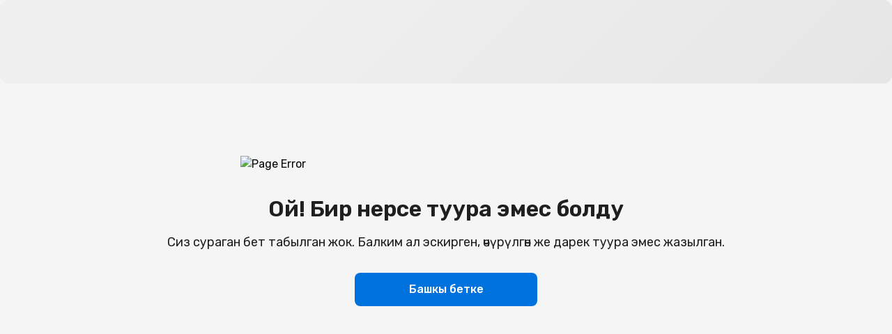

--- FILE ---
content_type: text/html; charset=utf-8
request_url: https://bakai.kg/ky/news/grafik-rabotyi-otdelenij-v-g-bishkek-27072023-g-news-QYe8pi/
body_size: 15463
content:
<!DOCTYPE html><html lang="ky"><head><meta charSet="utf-8"/><meta name="viewport" content="width=device-width, initial-scale=1"/><link rel="stylesheet" href="/_next/static/css/4014fdd677e46906.css" data-precedence="next"/><link rel="stylesheet" href="/_next/static/css/97f429d5a9bf14a7.css" data-precedence="next"/><link rel="stylesheet" href="/_next/static/css/0758693040a5f71c.css" data-precedence="next"/><link rel="stylesheet" href="/_next/static/css/c0457cbc649a3d5d.css" data-precedence="next"/><link rel="stylesheet" href="/_next/static/css/d9751de92c94cfc1.css" data-precedence="next"/><link rel="stylesheet" href="/_next/static/css/8e474fd6875c2623.css" data-precedence="next"/><link rel="stylesheet" href="/_next/static/css/ef0fe299f0328afd.css" data-precedence="next"/><link rel="stylesheet" href="/_next/static/css/ef46db3751d8e999.css" data-precedence="next"/><link rel="stylesheet" href="/_next/static/css/81f352b14558410f.css" data-precedence="next"/><link rel="stylesheet" href="/_next/static/css/d5e74e6c31c5cc33.css" data-precedence="next"/><link rel="stylesheet" href="/_next/static/css/4009ee990181b60e.css" data-precedence="next"/><link rel="stylesheet" href="/_next/static/css/fb55140b8594b37a.css" data-precedence="next"/><link rel="stylesheet" href="/_next/static/css/0f47d0f64a0e983c.css" data-precedence="next"/><link rel="stylesheet" href="/_next/static/css/628779d13563f190.css" data-precedence="next"/><link rel="stylesheet" href="/_next/static/css/96002175b8e01208.css" data-precedence="next"/><link rel="stylesheet" href="/_next/static/css/e7d5b8a4af5eb34b.css" data-precedence="next"/><link rel="preload" as="script" fetchPriority="low" href="/_next/static/chunks/webpack-0f9c4c73ad48ccc3.js"/><script src="/_next/static/chunks/fd9d1056-db8f1b3324a30f0a.js" async=""></script><script src="/_next/static/chunks/2117-2272a0e6550f6535.js" async=""></script><script src="/_next/static/chunks/main-app-5294d1645fe5526e.js" async=""></script><script src="/_next/static/chunks/63a56fe9-770a473b7116ce39.js" async=""></script><script src="/_next/static/chunks/4302fef9-478ec3ac81ea9799.js" async=""></script><script src="/_next/static/chunks/eef55f7d-b7304d25666a954a.js" async=""></script><script src="/_next/static/chunks/bff72ad5-500334ee80ca95a2.js" async=""></script><script src="/_next/static/chunks/c16f53c3-5348682f66921d32.js" async=""></script><script src="/_next/static/chunks/8e1d74a4-a79b21390d60d97a.js" async=""></script><script src="/_next/static/chunks/5e22fd23-32b8cbad1f9b41be.js" async=""></script><script src="/_next/static/chunks/dc112a36-d71019c92546fe6b.js" async=""></script><script src="/_next/static/chunks/d0deef33-7ae5944706a0e87c.js" async=""></script><script src="/_next/static/chunks/3350-95a954405ad2f6d4.js" async=""></script><script src="/_next/static/chunks/2972-e0a88b10caf4b229.js" async=""></script><script src="/_next/static/chunks/3145-3e1c4b53afb47125.js" async=""></script><script src="/_next/static/chunks/2030-20e779be8fe708c4.js" async=""></script><script src="/_next/static/chunks/3894-77c107cf01b1cb82.js" async=""></script><script src="/_next/static/chunks/7338-db93566cd1b4da74.js" async=""></script><script src="/_next/static/chunks/4332-c4a538371e33ba9d.js" async=""></script><script src="/_next/static/chunks/6117-e7c6a09d8f05136b.js" async=""></script><script src="/_next/static/chunks/1130-61ee2cad059206d8.js" async=""></script><script src="/_next/static/chunks/8295-63fd46e4ae0a97cd.js" async=""></script><script src="/_next/static/chunks/541-60b58fef1d322109.js" async=""></script><script src="/_next/static/chunks/app/(routes)/%5Blocale%5D/news/%5Bid%5D/page-2a195fd28d19faf8.js" async=""></script><script src="/_next/static/chunks/6073-26540a745d42bd7a.js" async=""></script><script src="/_next/static/chunks/app/(routes)/%5Blocale%5D/layout-11812ab3b3521fdf.js" async=""></script><link rel="preload" href="/_next/static/css/77d06a1145fb76f4.css" as="style"/><link rel="preload" href="https://www.googletagmanager.com/gtm.js?id=GTM-KD763JP" as="script"/><meta name="theme-color" content="#005eaa"/><title>2023-жылдын 27-июлунда Бишкек шаарындагы бөлүмдөрдүн иштөө графиги :: Бакай Банк</title><meta name="ld+json" content="{ &quot;@context&quot;: &quot;https://schema.org&quot;, &quot;@type&quot;: &quot;Organization&quot;, &quot;name&quot;: &quot;Бакай Банк&quot;, &quot;url&quot;: &quot;https://bakai.kg&quot;, &quot;logo&quot;: &quot;https://bakai.kg/favicon.ico&quot;, &quot;telephone&quot;: &quot;+996 (312) 61 00 61&quot;, &quot;address&quot;: { &quot;@type&quot;: &quot;PostalAddress&quot;, &quot;addressLocality&quot;: &quot;Кыргызстан, Бишкек&quot;, &quot;postalCode&quot;: &quot;720014&quot;, &quot;streetAddress&quot;: &quot;ул. Мичурина, 56&quot; }, &quot;sameAs&quot;: [&quot;https://www.facebook.com/BakaiBank/&quot;, &quot;https://www.instagram.com/bakaibank.kg/&quot;, &quot;https://t.me/bankbakai&quot;, &quot;https://api.whatsapp.com/send/?phone=996554006111&amp;text&amp;type=phone_number&amp;app_absent=0&quot;, &quot;https://x.com/bakaibank?s=21&quot;] }"/><link rel="canonical" href="https://bakai.kg/ky/news/grafik-rabotyi-otdelenij-v-g-bishkek-27072023-g-news-QYe8pi/"/><link rel="alternate" hrefLang="en" href="https://bakai.kg/en/news/grafik-rabotyi-otdelenij-v-g-bishkek-27072023-g-news-QYe8pi/"/><link rel="alternate" hrefLang="ky" href="https://bakai.kg/ky/news/grafik-rabotyi-otdelenij-v-g-bishkek-27072023-g-news-QYe8pi/"/><link rel="alternate" hrefLang="ru" href="https://bakai.kg/ru/news/grafik-rabotyi-otdelenij-v-g-bishkek-27072023-g-news-QYe8pi/"/><meta name="google-site-verification" content="SXojXqAu5Yenths37afZ2BgKjPlsLipBCgGaDcuDcsY"/><meta property="og:title" content="Бакай Банк"/><meta property="og:description" content="ОАО «БАКАЙ БАНК» — универсальный коммерческий банк, созданный в форме открытого акционерного общества."/><meta property="og:image" content="https://bakai.kg/bbank/resize/1200/1000000/assets/m_seo_tags/2025/7/31/m_seo_CtOgcbSfBBolhr2I2bo8.png"/><meta property="og:image:width" content="1200"/><meta property="og:image:height" content="630"/><meta property="og:image:alt" content="Бакай Банк"/><meta name="twitter:card" content="summary_large_image"/><meta name="twitter:title" content="Бакай Банк"/><meta name="twitter:description" content="ОАО «БАКАЙ БАНК» — универсальный коммерческий банк, созданный в форме открытого акционерного общества."/><meta name="twitter:image" content="https://bakai.kg/bbank/resize/1200/1000000/assets/m_seo_tags/2025/7/31/m_seo_CtOgcbSfBBolhr2I2bo8.png"/><meta name="twitter:image:width" content="1200"/><meta name="twitter:image:height" content="630"/><meta name="twitter:image:alt" content="Бакай Банк"/><link rel="icon" href="/favicon.ico" type="image/x-icon"/><link rel="icon" href="/favicon-32x32.png" type="image/png" sizes="32x32"/><link rel="icon" href="/favicon-16x16.png" type="image/png" sizes="16x16"/><meta name="next-size-adjust"/><link rel="icon" href="/favicon.ico" type="image/x-icon"/><link rel="apple-touch-icon" href="/favicon.ico"/><link rel="icon" href="/favicon-32x32.png" sizes="32x32" type="image/png"/><link rel="icon" href="/favicon-16x16.png" sizes="16x16" type="image/png"/><link rel="shortcut icon" href="/favicon.ico" type="image/x-icon"/><script src="/_next/static/chunks/polyfills-42372ed130431b0a.js" noModule=""></script></head><body class="__className_c2c3d1"><div data-overlay-container="true"></div><script src="/_next/static/chunks/webpack-0f9c4c73ad48ccc3.js" async=""></script><script>(self.__next_f=self.__next_f||[]).push([0]);self.__next_f.push([2,null])</script><script>self.__next_f.push([1,"1:HL[\"/_next/static/media/0a86735c6520d94f-s.p.woff2\",\"font\",{\"crossOrigin\":\"\",\"type\":\"font/woff2\"}]\n2:HL[\"/_next/static/css/4014fdd677e46906.css\",\"style\"]\n3:HL[\"/_next/static/css/97f429d5a9bf14a7.css\",\"style\"]\n4:HL[\"/_next/static/css/0758693040a5f71c.css\",\"style\"]\n5:HL[\"/_next/static/css/c0457cbc649a3d5d.css\",\"style\"]\n6:HL[\"/_next/static/css/d9751de92c94cfc1.css\",\"style\"]\n7:HL[\"/_next/static/css/8e474fd6875c2623.css\",\"style\"]\n8:HL[\"/_next/static/css/ef0fe299f0328afd.css\",\"style\"]\n9:HL[\"/_next/static/css/ef46db3751d8e999.css\",\"style\"]\na:HL[\"/_next/static/css/81f352b14558410f.css\",\"style\"]\nb:HL[\"/_next/static/css/d5e74e6c31c5cc33.css\",\"style\"]\nc:HL[\"/_next/static/css/4009ee990181b60e.css\",\"style\"]\nd:HL[\"/_next/static/css/fb55140b8594b37a.css\",\"style\"]\ne:HL[\"/_next/static/css/0f47d0f64a0e983c.css\",\"style\"]\nf:HL[\"/_next/static/css/628779d13563f190.css\",\"style\"]\n10:HL[\"/_next/static/css/96002175b8e01208.css\",\"style\"]\n11:HL[\"/_next/static/css/e7d5b8a4af5eb34b.css\",\"style\"]\n12:HL[\"/_next/static/css/77d06a1145fb76f4.css\",\"style\"]\n"])</script><script>self.__next_f.push([1,"13:I[12846,[],\"\"]\n16:I[4707,[],\"\"]\n19:I[36423,[],\"\"]\n20:I[61060,[],\"\"]\n17:[\"locale\",\"ky\",\"d\"]\n18:[\"id\",\"grafik-rabotyi-otdelenij-v-g-bishkek-27072023-g-news-QYe8pi\",\"d\"]\n1b:{\"fontFamily\":\"system-ui,\\\"Segoe UI\\\",Roboto,Helvetica,Arial,sans-serif,\\\"Apple Color Emoji\\\",\\\"Segoe UI Emoji\\\"\",\"height\":\"100vh\",\"textAlign\":\"center\",\"display\":\"flex\",\"flexDirection\":\"column\",\"alignItems\":\"center\",\"justifyContent\":\"center\"}\n1c:{\"display\":\"inline-block\",\"margin\":\"0 20px 0 0\",\"padding\":\"0 23px 0 0\",\"fontSize\":24,\"fontWeight\":500,\"verticalAlign\":\"top\",\"lineHeight\":\"49px\"}\n1d:{\"display\":\"inline-block\"}\n1e:{\"fontSize\":14,\"fontWeight\":400,\"lineHeight\":\"49px\",\"margin\":0}\n21:[]\n"])</script><script>self.__next_f.push([1,"0:[\"$\",\"$L13\",null,{\"buildId\":\"V8WUkIbSSwQyumQzoi82U\",\"assetPrefix\":\"\",\"urlParts\":[\"\",\"ky\",\"news\",\"grafik-rabotyi-otdelenij-v-g-bishkek-27072023-g-news-QYe8pi\",\"\"],\"initialTree\":[\"\",{\"children\":[\"(routes)\",{\"children\":[[\"locale\",\"ky\",\"d\"],{\"children\":[\"news\",{\"children\":[[\"id\",\"grafik-rabotyi-otdelenij-v-g-bishkek-27072023-g-news-QYe8pi\",\"d\"],{\"children\":[\"__PAGE__\",{}]}]}]},\"$undefined\",\"$undefined\",true]}]}],\"initialSeedData\":[\"\",{\"children\":[\"(routes)\",{\"children\":[[\"locale\",\"ky\",\"d\"],{\"children\":[\"news\",{\"children\":[[\"id\",\"grafik-rabotyi-otdelenij-v-g-bishkek-27072023-g-news-QYe8pi\",\"d\"],{\"children\":[\"__PAGE__\",{},[[\"$L14\",\"$L15\",[[\"$\",\"link\",\"0\",{\"rel\":\"stylesheet\",\"href\":\"/_next/static/css/77d06a1145fb76f4.css\",\"precedence\":\"next\",\"crossOrigin\":\"$undefined\"}]]],null],null]},[null,[\"$\",\"$L16\",null,{\"parallelRouterKey\":\"children\",\"segmentPath\":[\"children\",\"(routes)\",\"children\",\"$17\",\"children\",\"news\",\"children\",\"$18\",\"children\"],\"error\":\"$undefined\",\"errorStyles\":\"$undefined\",\"errorScripts\":\"$undefined\",\"template\":[\"$\",\"$L19\",null,{}],\"templateStyles\":\"$undefined\",\"templateScripts\":\"$undefined\",\"notFound\":\"$undefined\",\"notFoundStyles\":\"$undefined\"}]],null]},[null,[\"$\",\"$L16\",null,{\"parallelRouterKey\":\"children\",\"segmentPath\":[\"children\",\"(routes)\",\"children\",\"$17\",\"children\",\"news\",\"children\"],\"error\":\"$undefined\",\"errorStyles\":\"$undefined\",\"errorScripts\":\"$undefined\",\"template\":[\"$\",\"$L19\",null,{}],\"templateStyles\":\"$undefined\",\"templateScripts\":\"$undefined\",\"notFound\":\"$undefined\",\"notFoundStyles\":\"$undefined\"}]],null]},[[[[\"$\",\"link\",\"0\",{\"rel\":\"stylesheet\",\"href\":\"/_next/static/css/4014fdd677e46906.css\",\"precedence\":\"next\",\"crossOrigin\":\"$undefined\"}],[\"$\",\"link\",\"1\",{\"rel\":\"stylesheet\",\"href\":\"/_next/static/css/97f429d5a9bf14a7.css\",\"precedence\":\"next\",\"crossOrigin\":\"$undefined\"}],[\"$\",\"link\",\"2\",{\"rel\":\"stylesheet\",\"href\":\"/_next/static/css/0758693040a5f71c.css\",\"precedence\":\"next\",\"crossOrigin\":\"$undefined\"}],[\"$\",\"link\",\"3\",{\"rel\":\"stylesheet\",\"href\":\"/_next/static/css/c0457cbc649a3d5d.css\",\"precedence\":\"next\",\"crossOrigin\":\"$undefined\"}],[\"$\",\"link\",\"4\",{\"rel\":\"stylesheet\",\"href\":\"/_next/static/css/d9751de92c94cfc1.css\",\"precedence\":\"next\",\"crossOrigin\":\"$undefined\"}],[\"$\",\"link\",\"5\",{\"rel\":\"stylesheet\",\"href\":\"/_next/static/css/8e474fd6875c2623.css\",\"precedence\":\"next\",\"crossOrigin\":\"$undefined\"}],[\"$\",\"link\",\"6\",{\"rel\":\"stylesheet\",\"href\":\"/_next/static/css/ef0fe299f0328afd.css\",\"precedence\":\"next\",\"crossOrigin\":\"$undefined\"}],[\"$\",\"link\",\"7\",{\"rel\":\"stylesheet\",\"href\":\"/_next/static/css/ef46db3751d8e999.css\",\"precedence\":\"next\",\"crossOrigin\":\"$undefined\"}],[\"$\",\"link\",\"8\",{\"rel\":\"stylesheet\",\"href\":\"/_next/static/css/81f352b14558410f.css\",\"precedence\":\"next\",\"crossOrigin\":\"$undefined\"}],[\"$\",\"link\",\"9\",{\"rel\":\"stylesheet\",\"href\":\"/_next/static/css/d5e74e6c31c5cc33.css\",\"precedence\":\"next\",\"crossOrigin\":\"$undefined\"}],[\"$\",\"link\",\"10\",{\"rel\":\"stylesheet\",\"href\":\"/_next/static/css/4009ee990181b60e.css\",\"precedence\":\"next\",\"crossOrigin\":\"$undefined\"}],[\"$\",\"link\",\"11\",{\"rel\":\"stylesheet\",\"href\":\"/_next/static/css/fb55140b8594b37a.css\",\"precedence\":\"next\",\"crossOrigin\":\"$undefined\"}],[\"$\",\"link\",\"12\",{\"rel\":\"stylesheet\",\"href\":\"/_next/static/css/0f47d0f64a0e983c.css\",\"precedence\":\"next\",\"crossOrigin\":\"$undefined\"}],[\"$\",\"link\",\"13\",{\"rel\":\"stylesheet\",\"href\":\"/_next/static/css/628779d13563f190.css\",\"precedence\":\"next\",\"crossOrigin\":\"$undefined\"}],[\"$\",\"link\",\"14\",{\"rel\":\"stylesheet\",\"href\":\"/_next/static/css/96002175b8e01208.css\",\"precedence\":\"next\",\"crossOrigin\":\"$undefined\"}],[\"$\",\"link\",\"15\",{\"rel\":\"stylesheet\",\"href\":\"/_next/static/css/e7d5b8a4af5eb34b.css\",\"precedence\":\"next\",\"crossOrigin\":\"$undefined\"}]],\"$L1a\"],null],null]},[null,[\"$\",\"$L16\",null,{\"parallelRouterKey\":\"children\",\"segmentPath\":[\"children\",\"(routes)\",\"children\"],\"error\":\"$undefined\",\"errorStyles\":\"$undefined\",\"errorScripts\":\"$undefined\",\"template\":[\"$\",\"$L19\",null,{}],\"templateStyles\":\"$undefined\",\"templateScripts\":\"$undefined\",\"notFound\":[[\"$\",\"title\",null,{\"children\":\"404: This page could not be found.\"}],[\"$\",\"div\",null,{\"style\":{\"fontFamily\":\"system-ui,\\\"Segoe UI\\\",Roboto,Helvetica,Arial,sans-serif,\\\"Apple Color Emoji\\\",\\\"Segoe UI Emoji\\\"\",\"height\":\"100vh\",\"textAlign\":\"center\",\"display\":\"flex\",\"flexDirection\":\"column\",\"alignItems\":\"center\",\"justifyContent\":\"center\"},\"children\":[\"$\",\"div\",null,{\"children\":[[\"$\",\"style\",null,{\"dangerouslySetInnerHTML\":{\"__html\":\"body{color:#000;background:#fff;margin:0}.next-error-h1{border-right:1px solid rgba(0,0,0,.3)}@media (prefers-color-scheme:dark){body{color:#fff;background:#000}.next-error-h1{border-right:1px solid rgba(255,255,255,.3)}}\"}}],[\"$\",\"h1\",null,{\"className\":\"next-error-h1\",\"style\":{\"display\":\"inline-block\",\"margin\":\"0 20px 0 0\",\"padding\":\"0 23px 0 0\",\"fontSize\":24,\"fontWeight\":500,\"verticalAlign\":\"top\",\"lineHeight\":\"49px\"},\"children\":\"404\"}],[\"$\",\"div\",null,{\"style\":{\"display\":\"inline-block\"},\"children\":[\"$\",\"h2\",null,{\"style\":{\"fontSize\":14,\"fontWeight\":400,\"lineHeight\":\"49px\",\"margin\":0},\"children\":\"This page could not be found.\"}]}]]}]}]],\"notFoundStyles\":[]}]],null]},[null,[\"$\",\"$L16\",null,{\"parallelRouterKey\":\"children\",\"segmentPath\":[\"children\"],\"error\":\"$undefined\",\"errorStyles\":\"$undefined\",\"errorScripts\":\"$undefined\",\"template\":[\"$\",\"$L19\",null,{}],\"templateStyles\":\"$undefined\",\"templateScripts\":\"$undefined\",\"notFound\":[[\"$\",\"title\",null,{\"children\":\"404: This page could not be found.\"}],[\"$\",\"div\",null,{\"style\":\"$1b\",\"children\":[\"$\",\"div\",null,{\"children\":[[\"$\",\"style\",null,{\"dangerouslySetInnerHTML\":{\"__html\":\"body{color:#000;background:#fff;margin:0}.next-error-h1{border-right:1px solid rgba(0,0,0,.3)}@media (prefers-color-scheme:dark){body{color:#fff;background:#000}.next-error-h1{border-right:1px solid rgba(255,255,255,.3)}}\"}}],[\"$\",\"h1\",null,{\"className\":\"next-error-h1\",\"style\":\"$1c\",\"children\":\"404\"}],[\"$\",\"div\",null,{\"style\":\"$1d\",\"children\":[\"$\",\"h2\",null,{\"style\":\"$1e\",\"children\":\"This page could not be found.\"}]}]]}]}]],\"notFoundStyles\":[]}]],null],\"couldBeIntercepted\":false,\"initialHead\":[null,\"$L1f\"],\"globalErrorComponent\":\"$20\",\"missingSlots\":\"$W21\"}]\n"])</script><script>self.__next_f.push([1,"22:I[91148,[\"716\",\"static/chunks/63a56fe9-770a473b7116ce39.js\",\"9375\",\"static/chunks/4302fef9-478ec3ac81ea9799.js\",\"3972\",\"static/chunks/eef55f7d-b7304d25666a954a.js\",\"327\",\"static/chunks/bff72ad5-500334ee80ca95a2.js\",\"5501\",\"static/chunks/c16f53c3-5348682f66921d32.js\",\"7699\",\"static/chunks/8e1d74a4-a79b21390d60d97a.js\",\"5452\",\"static/chunks/5e22fd23-32b8cbad1f9b41be.js\",\"4705\",\"static/chunks/dc112a36-d71019c92546fe6b.js\",\"4212\",\"static/chunks/d0deef33-7ae5944706a0e87c.js\",\"3350\",\"static/chunks/3350-95a954405ad2f6d4.js\",\"2972\",\"static/chunks/2972-e0a88b10caf4b229.js\",\"3145\",\"static/chunks/3145-3e1c4b53afb47125.js\",\"2030\",\"static/chunks/2030-20e779be8fe708c4.js\",\"3894\",\"static/chunks/3894-77c107cf01b1cb82.js\",\"7338\",\"static/chunks/7338-db93566cd1b4da74.js\",\"4332\",\"static/chunks/4332-c4a538371e33ba9d.js\",\"6117\",\"static/chunks/6117-e7c6a09d8f05136b.js\",\"1130\",\"static/chunks/1130-61ee2cad059206d8.js\",\"8295\",\"static/chunks/8295-63fd46e4ae0a97cd.js\",\"541\",\"static/chunks/541-60b58fef1d322109.js\",\"5358\",\"static/chunks/app/(routes)/%5Blocale%5D/news/%5Bid%5D/page-2a195fd28d19faf8.js\"],\"default\"]\n23:I[98087,[\"716\",\"static/chunks/63a56fe9-770a473b7116ce39.js\",\"9375\",\"static/chunks/4302fef9-478ec3ac81ea9799.js\",\"3972\",\"static/chunks/eef55f7d-b7304d25666a954a.js\",\"327\",\"static/chunks/bff72ad5-500334ee80ca95a2.js\",\"5501\",\"static/chunks/c16f53c3-5348682f66921d32.js\",\"7699\",\"static/chunks/8e1d74a4-a79b21390d60d97a.js\",\"5452\",\"static/chunks/5e22fd23-32b8cbad1f9b41be.js\",\"4705\",\"static/chunks/dc112a36-d71019c92546fe6b.js\",\"4212\",\"static/chunks/d0deef33-7ae5944706a0e87c.js\",\"3350\",\"static/chunks/3350-95a954405ad2f6d4.js\",\"2972\",\"static/chunks/2972-e0a88b10caf4b229.js\",\"3145\",\"static/chunks/3145-3e1c4b53afb47125.js\",\"2030\",\"static/chunks/2030-20e779be8fe708c4.js\",\"3894\",\"static/chunks/3894-77c107cf01b1cb82.js\",\"7338\",\"static/chunks/7338-db93566cd1b4da74.js\",\"4332\",\"static/chunks/4332-c4a538371e33ba9d.js\",\"6117\",\"static/chunks/6117-e7c6a09d8f05136b.js\",\"6073\",\"static/chunks/6073-26540a745d42bd7a.js\",\"8295\",\"static/chunks/8295-63fd46e"])</script><script>self.__next_f.push([1,"4ae0a97cd.js\",\"7726\",\"static/chunks/app/(routes)/%5Blocale%5D/layout-11812ab3b3521fdf.js\"],\"GoogleTagManager\"]\n24:I[1045,[\"716\",\"static/chunks/63a56fe9-770a473b7116ce39.js\",\"9375\",\"static/chunks/4302fef9-478ec3ac81ea9799.js\",\"3972\",\"static/chunks/eef55f7d-b7304d25666a954a.js\",\"327\",\"static/chunks/bff72ad5-500334ee80ca95a2.js\",\"5501\",\"static/chunks/c16f53c3-5348682f66921d32.js\",\"7699\",\"static/chunks/8e1d74a4-a79b21390d60d97a.js\",\"5452\",\"static/chunks/5e22fd23-32b8cbad1f9b41be.js\",\"4705\",\"static/chunks/dc112a36-d71019c92546fe6b.js\",\"4212\",\"static/chunks/d0deef33-7ae5944706a0e87c.js\",\"3350\",\"static/chunks/3350-95a954405ad2f6d4.js\",\"2972\",\"static/chunks/2972-e0a88b10caf4b229.js\",\"3145\",\"static/chunks/3145-3e1c4b53afb47125.js\",\"2030\",\"static/chunks/2030-20e779be8fe708c4.js\",\"3894\",\"static/chunks/3894-77c107cf01b1cb82.js\",\"7338\",\"static/chunks/7338-db93566cd1b4da74.js\",\"4332\",\"static/chunks/4332-c4a538371e33ba9d.js\",\"6117\",\"static/chunks/6117-e7c6a09d8f05136b.js\",\"6073\",\"static/chunks/6073-26540a745d42bd7a.js\",\"8295\",\"static/chunks/8295-63fd46e4ae0a97cd.js\",\"7726\",\"static/chunks/app/(routes)/%5Blocale%5D/layout-11812ab3b3521fdf.js\"],\"default\"]\n25:I[41125,[\"716\",\"static/chunks/63a56fe9-770a473b7116ce39.js\",\"9375\",\"static/chunks/4302fef9-478ec3ac81ea9799.js\",\"3972\",\"static/chunks/eef55f7d-b7304d25666a954a.js\",\"327\",\"static/chunks/bff72ad5-500334ee80ca95a2.js\",\"5501\",\"static/chunks/c16f53c3-5348682f66921d32.js\",\"7699\",\"static/chunks/8e1d74a4-a79b21390d60d97a.js\",\"5452\",\"static/chunks/5e22fd23-32b8cbad1f9b41be.js\",\"4705\",\"static/chunks/dc112a36-d71019c92546fe6b.js\",\"4212\",\"static/chunks/d0deef33-7ae5944706a0e87c.js\",\"3350\",\"static/chunks/3350-95a954405ad2f6d4.js\",\"2972\",\"static/chunks/2972-e0a88b10caf4b229.js\",\"3145\",\"static/chunks/3145-3e1c4b53afb47125.js\",\"2030\",\"static/chunks/2030-20e779be8fe708c4.js\",\"3894\",\"static/chunks/3894-77c107cf01b1cb82.js\",\"7338\",\"static/chunks/7338-db93566cd1b4da74.js\",\"4332\",\"static/chunks/4332-c4a538371e33ba9d.js\",\"6117\",\"static/chunks/6117-e7c6a09d8f05136b.js\",\"6073\",\"static/chunks/6073-265"])</script><script>self.__next_f.push([1,"40a745d42bd7a.js\",\"8295\",\"static/chunks/8295-63fd46e4ae0a97cd.js\",\"7726\",\"static/chunks/app/(routes)/%5Blocale%5D/layout-11812ab3b3521fdf.js\"],\"ScriptContainer\"]\n15:[\"$\",\"$L22\",null,{\"id\":\"grafik-rabotyi-otdelenij-v-g-bishkek-27072023-g-news-QYe8pi\",\"locale\":\"ky\"}]\n1a:[\"$\",\"html\",null,{\"lang\":\"ky\",\"children\":[[\"$\",\"head\",null,{\"children\":[[\"$\",\"$L23\",null,{\"gtmId\":\"GTM-KD763JP\"}],[\"$\",\"link\",null,{\"rel\":\"icon\",\"href\":\"/favicon.ico\",\"type\":\"image/x-icon\"}],[\"$\",\"link\",null,{\"rel\":\"apple-touch-icon\",\"href\":\"/favicon.ico\"}],[\"$\",\"link\",null,{\"rel\":\"icon\",\"href\":\"/favicon-32x32.png\",\"sizes\":\"32x32\",\"type\":\"image/png\"}],[\"$\",\"link\",null,{\"rel\":\"icon\",\"href\":\"/favicon-16x16.png\",\"sizes\":\"16x16\",\"type\":\"image/png\"}],[\"$\",\"link\",null,{\"rel\":\"shortcut icon\",\"href\":\"/favicon.ico\",\"type\":\"image/x-icon\"}],[\"$\",\"$L24\",null,{}],[\"$\",\"$L25\",null,{\"type\":\"individual\",\"lang\":\"ky\"}]]}],[\"$\",\"body\",null,{\"className\":\"__className_c2c3d1\",\"children\":\"$L26\"}]]}]\n"])</script><script>self.__next_f.push([1,"1f:[[\"$\",\"meta\",\"0\",{\"name\":\"viewport\",\"content\":\"width=device-width, initial-scale=1\"}],[\"$\",\"meta\",\"1\",{\"name\":\"theme-color\",\"content\":\"#005eaa\"}],[\"$\",\"meta\",\"2\",{\"charSet\":\"utf-8\"}],[\"$\",\"title\",\"3\",{\"children\":\"2023-жылдын 27-июлунда Бишкек шаарындагы бөлүмдөрдүн иштөө графиги :: Бакай Банк\"}],[\"$\",\"meta\",\"4\",{\"name\":\"ld+json\",\"content\":\"{ \\\"@context\\\": \\\"https://schema.org\\\", \\\"@type\\\": \\\"Organization\\\", \\\"name\\\": \\\"Бакай Банк\\\", \\\"url\\\": \\\"https://bakai.kg\\\", \\\"logo\\\": \\\"https://bakai.kg/favicon.ico\\\", \\\"telephone\\\": \\\"+996 (312) 61 00 61\\\", \\\"address\\\": { \\\"@type\\\": \\\"PostalAddress\\\", \\\"addressLocality\\\": \\\"Кыргызстан, Бишкек\\\", \\\"postalCode\\\": \\\"720014\\\", \\\"streetAddress\\\": \\\"ул. Мичурина, 56\\\" }, \\\"sameAs\\\": [\\\"https://www.facebook.com/BakaiBank/\\\", \\\"https://www.instagram.com/bakaibank.kg/\\\", \\\"https://t.me/bankbakai\\\", \\\"https://api.whatsapp.com/send/?phone=996554006111\u0026text\u0026type=phone_number\u0026app_absent=0\\\", \\\"https://x.com/bakaibank?s=21\\\"] }\"}],[\"$\",\"link\",\"5\",{\"rel\":\"canonical\",\"href\":\"https://bakai.kg/ky/news/grafik-rabotyi-otdelenij-v-g-bishkek-27072023-g-news-QYe8pi/\"}],[\"$\",\"link\",\"6\",{\"rel\":\"alternate\",\"hrefLang\":\"en\",\"href\":\"https://bakai.kg/en/news/grafik-rabotyi-otdelenij-v-g-bishkek-27072023-g-news-QYe8pi/\"}],[\"$\",\"link\",\"7\",{\"rel\":\"alternate\",\"hrefLang\":\"ky\",\"href\":\"https://bakai.kg/ky/news/grafik-rabotyi-otdelenij-v-g-bishkek-27072023-g-news-QYe8pi/\"}],[\"$\",\"link\",\"8\",{\"rel\":\"alternate\",\"hrefLang\":\"ru\",\"href\":\"https://bakai.kg/ru/news/grafik-rabotyi-otdelenij-v-g-bishkek-27072023-g-news-QYe8pi/\"}],[\"$\",\"meta\",\"9\",{\"name\":\"google-site-verification\",\"content\":\"SXojXqAu5Yenths37afZ2BgKjPlsLipBCgGaDcuDcsY\"}],[\"$\",\"meta\",\"10\",{\"property\":\"og:title\",\"content\":\"Бакай Банк\"}],[\"$\",\"meta\",\"11\",{\"property\":\"og:description\",\"content\":\"ОАО «БАКАЙ БАНК» — универсальный коммерческий банк, созданный в форме открытого акционерного общества.\"}],[\"$\",\"meta\",\"12\",{\"property\":\"og:image\",\"content\":\"https://bakai.kg/bbank/resize/1200/1000000/assets/m_seo_tags/2025/7/31/m_seo_CtOgcbSfBBolhr2I2bo8.png\"}],[\"$\",\"meta\",\"13\",{\"property\":\"og:image:width\",\"content\":\"1200\"}],[\"$\",\"meta\",\"14\",{\"property\":\"og:image:height\",\"content\":\"630\"}],[\"$\",\"meta\",\"15\",{\"property\":\"og:image:alt\",\"content\":\"Бакай Банк\"}],[\"$\",\"meta\",\"16\",{\"name\":\"twitter:card\",\"content\":\"summary_large_image\"}],[\"$\",\"meta\",\"17\",{\"name\":\"twitter:title\",\"content\":\"Бакай Банк\"}],[\"$\",\"meta\",\"18\",{\"name\":\"twitter:description\",\"content\":\"ОАО «БАКАЙ БАНК» — универсальный коммерческий банк, созданный в форме открытого акционерного общества.\"}],[\"$\",\"meta\",\"19\",{\"name\":\"twitter:image\",\"content\":\"https://bakai.kg/bbank/resize/1200/1000000/assets/m_seo_tags/2025/7/31/m_seo_CtOgcbSfBBolhr2I2bo8.png\"}],[\"$\",\"meta\",\"20\",{\"name\":\"twitter:image:width\",\"content\":\"1200\"}],[\"$\",\"meta\",\"21\",{\"name\":\"twitter:image:height\",\"content\":\"630\"}],[\"$\",\"meta\",\"22\",{\"name\":\"twitter:image:alt\",\"content\":\"Бакай Банк\"}],[\"$\",\"link\",\"23\",{\"rel\":\"icon\",\"href\":\"/favicon.ico\",\"type\":\"image/x-icon\"}],[\"$\",\"link\",\"24\",{\"rel\":\"icon\",\"href\":\"/favicon-32x32.png\",\"type\":\"image/png\",\"sizes\":\"32x32\"}],[\"$\",\"link\",\"25\",{\"rel\":\"icon\",\"href\":\"/favicon-16x16.png\",\"type\":\"image/png\",\"sizes\":\"16x16\"}],[\"$\",\"meta\",\"26\",{\"name\":\"next-size-adjust\"}]]\n"])</script><script>self.__next_f.push([1,"14:null\n"])</script><script>self.__next_f.push([1,"27:I[10575,[\"716\",\"static/chunks/63a56fe9-770a473b7116ce39.js\",\"9375\",\"static/chunks/4302fef9-478ec3ac81ea9799.js\",\"3972\",\"static/chunks/eef55f7d-b7304d25666a954a.js\",\"327\",\"static/chunks/bff72ad5-500334ee80ca95a2.js\",\"5501\",\"static/chunks/c16f53c3-5348682f66921d32.js\",\"7699\",\"static/chunks/8e1d74a4-a79b21390d60d97a.js\",\"5452\",\"static/chunks/5e22fd23-32b8cbad1f9b41be.js\",\"4705\",\"static/chunks/dc112a36-d71019c92546fe6b.js\",\"4212\",\"static/chunks/d0deef33-7ae5944706a0e87c.js\",\"3350\",\"static/chunks/3350-95a954405ad2f6d4.js\",\"2972\",\"static/chunks/2972-e0a88b10caf4b229.js\",\"3145\",\"static/chunks/3145-3e1c4b53afb47125.js\",\"2030\",\"static/chunks/2030-20e779be8fe708c4.js\",\"3894\",\"static/chunks/3894-77c107cf01b1cb82.js\",\"7338\",\"static/chunks/7338-db93566cd1b4da74.js\",\"4332\",\"static/chunks/4332-c4a538371e33ba9d.js\",\"6117\",\"static/chunks/6117-e7c6a09d8f05136b.js\",\"6073\",\"static/chunks/6073-26540a745d42bd7a.js\",\"8295\",\"static/chunks/8295-63fd46e4ae0a97cd.js\",\"7726\",\"static/chunks/app/(routes)/%5Blocale%5D/layout-11812ab3b3521fdf.js\"],\"default\"]\n28:I[31656,[\"716\",\"static/chunks/63a56fe9-770a473b7116ce39.js\",\"9375\",\"static/chunks/4302fef9-478ec3ac81ea9799.js\",\"3972\",\"static/chunks/eef55f7d-b7304d25666a954a.js\",\"327\",\"static/chunks/bff72ad5-500334ee80ca95a2.js\",\"5501\",\"static/chunks/c16f53c3-5348682f66921d32.js\",\"7699\",\"static/chunks/8e1d74a4-a79b21390d60d97a.js\",\"5452\",\"static/chunks/5e22fd23-32b8cbad1f9b41be.js\",\"4705\",\"static/chunks/dc112a36-d71019c92546fe6b.js\",\"4212\",\"static/chunks/d0deef33-7ae5944706a0e87c.js\",\"3350\",\"static/chunks/3350-95a954405ad2f6d4.js\",\"2972\",\"static/chunks/2972-e0a88b10caf4b229.js\",\"3145\",\"static/chunks/3145-3e1c4b53afb47125.js\",\"2030\",\"static/chunks/2030-20e779be8fe708c4.js\",\"3894\",\"static/chunks/3894-77c107cf01b1cb82.js\",\"7338\",\"static/chunks/7338-db93566cd1b4da74.js\",\"4332\",\"static/chunks/4332-c4a538371e33ba9d.js\",\"6117\",\"static/chunks/6117-e7c6a09d8f05136b.js\",\"6073\",\"static/chunks/6073-26540a745d42bd7a.js\",\"8295\",\"static/chunks/8295-63fd46e4ae0a97cd.js\",\"7726\",\"static/chunks/app/(routes)/%5Blocale"])</script><script>self.__next_f.push([1,"%5D/layout-11812ab3b3521fdf.js\"],\"RouteTypeProvider\"]\n29:I[16686,[\"716\",\"static/chunks/63a56fe9-770a473b7116ce39.js\",\"9375\",\"static/chunks/4302fef9-478ec3ac81ea9799.js\",\"3972\",\"static/chunks/eef55f7d-b7304d25666a954a.js\",\"327\",\"static/chunks/bff72ad5-500334ee80ca95a2.js\",\"5501\",\"static/chunks/c16f53c3-5348682f66921d32.js\",\"7699\",\"static/chunks/8e1d74a4-a79b21390d60d97a.js\",\"5452\",\"static/chunks/5e22fd23-32b8cbad1f9b41be.js\",\"4705\",\"static/chunks/dc112a36-d71019c92546fe6b.js\",\"4212\",\"static/chunks/d0deef33-7ae5944706a0e87c.js\",\"3350\",\"static/chunks/3350-95a954405ad2f6d4.js\",\"2972\",\"static/chunks/2972-e0a88b10caf4b229.js\",\"3145\",\"static/chunks/3145-3e1c4b53afb47125.js\",\"2030\",\"static/chunks/2030-20e779be8fe708c4.js\",\"3894\",\"static/chunks/3894-77c107cf01b1cb82.js\",\"7338\",\"static/chunks/7338-db93566cd1b4da74.js\",\"4332\",\"static/chunks/4332-c4a538371e33ba9d.js\",\"6117\",\"static/chunks/6117-e7c6a09d8f05136b.js\",\"6073\",\"static/chunks/6073-26540a745d42bd7a.js\",\"8295\",\"static/chunks/8295-63fd46e4ae0a97cd.js\",\"7726\",\"static/chunks/app/(routes)/%5Blocale%5D/layout-11812ab3b3521fdf.js\"],\"DeviceProvider\"]\n2a:I[44475,[\"716\",\"static/chunks/63a56fe9-770a473b7116ce39.js\",\"9375\",\"static/chunks/4302fef9-478ec3ac81ea9799.js\",\"3972\",\"static/chunks/eef55f7d-b7304d25666a954a.js\",\"327\",\"static/chunks/bff72ad5-500334ee80ca95a2.js\",\"5501\",\"static/chunks/c16f53c3-5348682f66921d32.js\",\"7699\",\"static/chunks/8e1d74a4-a79b21390d60d97a.js\",\"5452\",\"static/chunks/5e22fd23-32b8cbad1f9b41be.js\",\"4705\",\"static/chunks/dc112a36-d71019c92546fe6b.js\",\"4212\",\"static/chunks/d0deef33-7ae5944706a0e87c.js\",\"3350\",\"static/chunks/3350-95a954405ad2f6d4.js\",\"2972\",\"static/chunks/2972-e0a88b10caf4b229.js\",\"3145\",\"static/chunks/3145-3e1c4b53afb47125.js\",\"2030\",\"static/chunks/2030-20e779be8fe708c4.js\",\"3894\",\"static/chunks/3894-77c107cf01b1cb82.js\",\"7338\",\"static/chunks/7338-db93566cd1b4da74.js\",\"4332\",\"static/chunks/4332-c4a538371e33ba9d.js\",\"6117\",\"static/chunks/6117-e7c6a09d8f05136b.js\",\"6073\",\"static/chunks/6073-26540a745d42bd7a.js\",\"8295\",\"static/chunks/8295-63fd"])</script><script>self.__next_f.push([1,"46e4ae0a97cd.js\",\"7726\",\"static/chunks/app/(routes)/%5Blocale%5D/layout-11812ab3b3521fdf.js\"],\"AppsFlyerContextProvider\"]\n2b:I[58295,[\"716\",\"static/chunks/63a56fe9-770a473b7116ce39.js\",\"9375\",\"static/chunks/4302fef9-478ec3ac81ea9799.js\",\"3972\",\"static/chunks/eef55f7d-b7304d25666a954a.js\",\"327\",\"static/chunks/bff72ad5-500334ee80ca95a2.js\",\"5501\",\"static/chunks/c16f53c3-5348682f66921d32.js\",\"7699\",\"static/chunks/8e1d74a4-a79b21390d60d97a.js\",\"5452\",\"static/chunks/5e22fd23-32b8cbad1f9b41be.js\",\"4705\",\"static/chunks/dc112a36-d71019c92546fe6b.js\",\"4212\",\"static/chunks/d0deef33-7ae5944706a0e87c.js\",\"3350\",\"static/chunks/3350-95a954405ad2f6d4.js\",\"2972\",\"static/chunks/2972-e0a88b10caf4b229.js\",\"3145\",\"static/chunks/3145-3e1c4b53afb47125.js\",\"2030\",\"static/chunks/2030-20e779be8fe708c4.js\",\"3894\",\"static/chunks/3894-77c107cf01b1cb82.js\",\"7338\",\"static/chunks/7338-db93566cd1b4da74.js\",\"4332\",\"static/chunks/4332-c4a538371e33ba9d.js\",\"6117\",\"static/chunks/6117-e7c6a09d8f05136b.js\",\"6073\",\"static/chunks/6073-26540a745d42bd7a.js\",\"8295\",\"static/chunks/8295-63fd46e4ae0a97cd.js\",\"7726\",\"static/chunks/app/(routes)/%5Blocale%5D/layout-11812ab3b3521fdf.js\"],\"ThemeContextProvider\"]\n2c:I[39709,[\"716\",\"static/chunks/63a56fe9-770a473b7116ce39.js\",\"9375\",\"static/chunks/4302fef9-478ec3ac81ea9799.js\",\"3972\",\"static/chunks/eef55f7d-b7304d25666a954a.js\",\"327\",\"static/chunks/bff72ad5-500334ee80ca95a2.js\",\"5501\",\"static/chunks/c16f53c3-5348682f66921d32.js\",\"7699\",\"static/chunks/8e1d74a4-a79b21390d60d97a.js\",\"5452\",\"static/chunks/5e22fd23-32b8cbad1f9b41be.js\",\"4705\",\"static/chunks/dc112a36-d71019c92546fe6b.js\",\"4212\",\"static/chunks/d0deef33-7ae5944706a0e87c.js\",\"3350\",\"static/chunks/3350-95a954405ad2f6d4.js\",\"2972\",\"static/chunks/2972-e0a88b10caf4b229.js\",\"3145\",\"static/chunks/3145-3e1c4b53afb47125.js\",\"2030\",\"static/chunks/2030-20e779be8fe708c4.js\",\"3894\",\"static/chunks/3894-77c107cf01b1cb82.js\",\"7338\",\"static/chunks/7338-db93566cd1b4da74.js\",\"4332\",\"static/chunks/4332-c4a538371e33ba9d.js\",\"6117\",\"static/chunks/6117-e7c6a09d8f05136b.js\",\"6073"])</script><script>self.__next_f.push([1,"\",\"static/chunks/6073-26540a745d42bd7a.js\",\"8295\",\"static/chunks/8295-63fd46e4ae0a97cd.js\",\"7726\",\"static/chunks/app/(routes)/%5Blocale%5D/layout-11812ab3b3521fdf.js\"],\"WidgetContainer\"]\n"])</script><script>self.__next_f.push([1,"26:[\"$\",\"$L27\",null,{\"locale\":\"ky\",\"now\":\"$D2026-01-21T02:38:11.092Z\",\"timeZone\":\"UTC\",\"messages\":{\"HomePage\":{\"main\":{\"x\":\"Бакай Бизнести жүктөө\"}},\"Dates\":{\"month\":{\"%s 1\":\"%s январь\",\"%s 2\":\"%s февраль\",\"%s 3\":\"%s март\",\"%s 4\":\"%s апрель\",\"%s 5\":\"%s май\",\"%s 6\":\"%s июнь\",\"%s 7\":\"%s июль\",\"%s 8\":\"%s август\",\"%s 9\":\"%s сентябрь\",\"%s 10\":\"%s октябрь\",\"%s 11\":\"%s ноябрь\",\"%s 12\":\"%s декабрь\"}},\"Pages\":{\"news\":\"Жаңылыктар\",\"notifications\":\"Эскертмелер\",\"promotions\":\"Акциялар\",\"deposits\":\"Депозиттер\",\"credits\":\"Насыялар\",\"projects\":\"Мүлктү сатуу\",\"tender\":\"Тендерлер жана аукциондор\"},\"StaticInfo\":{\"bishkek\":\"Бишкек\",\"manas\":\"Манас\",\"osh\":\"Ош\",\"otherCity\":\"Башка шаар\",\"yandexConsultTitle\":\"Карта алуу үчүн арыз калтырыңыз\",\"yandexConsultSubTitle\":\"Маалыматтарыңызды толтуруп коюңуз — баары даяр болгондо сиз менен байланышабыз\",\"allTab\":\"Баары\",\"transfer\":{\"description\":\"Сүрөттөмө\",\"currency\":\"Которуунун валютасы\",\"howToSend\":\"Кантип которууну жөнөтүп же алууга болот?\"},\"germanyTransfer\":{\"breadcrumbs\":{\"payments\":\"Төлөмдөр жана которуулар\",\"instantTransfers\":\"Дүйнө жүзү боюнча акчаны заматта которуу\"},\"currency\":\"Валюта\"},\"bnt_header_dropdown\":\"Кененирээк\",\"downloadBakAi\":\"Жүктөө\",\"footerTitle\":\"\\\"Бакай Банк\\\" ААК. Бардык укуктар корголгон. КРУБ лицензиясы № 043\",\"description\":\"Баяндоо\",\"currency\":\"Валюта\",\"readMore\":\"Кененирээк маалымат\",\"downloadBakAiTitle\":\"Эң тез жана ыңгайлуу жолу - BakAi мобилдик банкында\",\"downloadBakaiBusinessTitle\":\"Эң тез жана ыңгайлуу жолу - Bakai Business мобилдик банкында\",\"downloadBakAiDescription\":\"Тиркемеге өтүү үчүн сканерлеңиз\",\"downloadBakaiBusinessDescription\":\"Тиркемеге өтүү үчүн сканерлеңиз Bakai Business\",\"downloadBakAiOpenLater\":\"Кийинчерээк\",\"downloadBakAiOpenTitle\":\"Ачуу\",\"allPromot\":\"Баардык акциялар\",\"allNews\":\"Баардык жаңылыктар\",\"allNotifications\":\"Баардык эскертмелер\",\"newsAndNotifications\":\"Жаңылыктар жана эскертмелер\",\"siteSearch\":\"Сайттан табыңыз\",\"details\":\"Толугураак\",\"getCredit\":\"Насыя алуу\",\"getCreditConsultation\":\"Консультация алуу\",\"openDeposit\":\"Депозит ачуу\",\"openCard\":\"Карта ачуу\",\"connect\":\"Туташтыруу\",\"view\":\"Көрүү\",\"cards\":\"Карталар\",\"main\":\"Башкы бет\",\"close\":\"Жабуу\",\"aboutCard\":\"Карта тууралуу кошумча маалымат\",\"howToOpenCard?\":\"Картаны кантип ачат?\",\"inOffice\":\"Кеңседе\",\"inApp\":\"Колдонмодо\",\"showMore\":\"Көбүрөөк көрсөтүү\",\"deposits\":\"Депозиттер\",\"credits\":\"Насыялар\",\"leaveConsultationQuery\":\"Кеңеш алуу үчүн билдирме калтырыңыз\",\"questionsInfo\":\"Дагы суроолор барбы? Жооп берүүгө кубанычта болобуз\",\"yourName\":\"Атыңыз\",\"fullName\":\"Толук аты-жөнүңүз\",\"yourPhone\":\"Телефон номериңиз\",\"agreePolicy\":\"Купуялуулуктун шарттары менен макулмун*\",\"confPolicy\":\"Купуялуулуктун шарттары\",\"leaveQuery\":\"Билдирме калтыруу\",\"topProducts\":\"Эң мыкты сунуштар\",\"leaveSalaryProjectQuery\":\"Маяна долбооруна арыз калтырыңыз\",\"companyNameOrEPname\":\"Компаниянын аталышы же  жеке ишкердин аты-жөнү\",\"companyInn\":\"Компаниянын же жеке ишкердин жеке СТИН\",\"company_email\":\"Электрондук почта дареги\",\"virtual\":\"Виртуалдык\",\"salary\":\"Маяна\",\"elcart\":\"ЭЛКАРТ\",\"more\":\"Толугураак\",\"here\":\"Бизди кайдан тапса болот\",\"competitive_offer\":\"Пайдалуу сунуш\",\"installment_setup\":\"Бөлүп төлөөнү каттоо\",\"view_all\":\"Баарын кароо\",\"get_card\":\"Карта алуу\",\"partner_with_us\":\"Өнөктөш болуу\",\"partners\":\"Өнөктөштөр\",\"selectCategory\":\"Категория тандоо\",\"formFilloutTumar\":\"Форманы толтуруңуз — биз сизге бөлүп төлөө картасын тариздөөгө жардам беребиз.\",\"formFilloutTumarAsPartner\":\"Форманы толтуруңуз — биздин адистер жакында сиз менен байланышат.\",\"upToMonths\":\"{count} айга чейин\",\"applyTumar\":\"Тумар картасын тариздөө\",\"bePartnerTumar\":\"Тумардын өнөктөшү болуңуз\",\"hide\":\"Жашыруу\",\"expand\":\"Көрсөтүү\",\"terminal\":\"Терминал\",\"terminal2\":\"Терминалдар\",\"allTerminal\":\"Бардык терминалдар\",\"fee\":\"Комиссия\",\"branchAndAtm\":\"Филиалдар жана банкоматтар картасы\",\"terminalAndCommission\":\"Терминалдар жана комиссия\",\"sendFeedback\":\"Кайтарым байланышын жөнөтүңүз\",\"fullNameComplaintsFrom\":\"Толук аты-жөнүңүз\",\"email\":\"Электрондук почта дареги\",\"inquiryType\":\"Кайрылуунун түрү\",\"bankBranches\":\"Банктын бөлүмдөрү\",\"visitBankText\":\"Ошондой эле сиз банктын өзүнө да жеке кайрылсаңыз болот\",\"safeBoxMap\":\"Сейф ячейкалары бар бөлүмдөрдүн картасы\",\"safeBoxInstructionTitle\":\"Сейф ячейкаларын кантип ижарага алса болот?\",\"complaint\":\"Даттануу\",\"suggestion\":\"Сунуш\",\"gratitude\":\"Ыраазычылык\",\"inquirySubject\":\"Кайрылуунун маңызы\",\"submit\":\"Жөнөтүү\",\"educationConsultTitle\":\"Банктагы карьераңыз үчүн алгачкы кадамды жасаңыз\",\"vacancyConsultTitle\":\"Bakai Bank менен карьераңызды баштаңыз\",\"educationConsultSubTitle\":\"Байланыш маалыматыңызды калтырыңыз — биз окуу жөнүндө маалымдайбыз.\",\"vacancyConsultSubTitle\":\"Байланыш маалыматыңызды калтырыңыз — биз сиз менен жакында байланышабыз.\",\"debit\":\"Дебеттик\",\"credit\":\"Насыя\",\"premium\":\"Премиум\",\"pension\":\"Пенсиялык\",\"vacancyTitle\":\"Банктагы карьера\",\"consultationSuccessModalTitle\":\"Сиздин өтүнүчүңүз кабыл алынды!\",\"consultationSuccessModalDescription\":\"Биздин кызматкер сиз менен телефон аркылуу байланышат.\",\"consultationErrorModalTitle\":\"Тилекке каршы, өтүнүчүңүздү жөнөтүү мүмкүн болгон жок.\",\"consultationErrorModalDescription\":\"Кийинчерээк кайра аракет кылып көрүңүз же 6111 номерине кайрылыңыз.\",\"consultationInputErrorText\":\"Шарттарды кабыл алуу зарыл\",\"consultationInputErrorText2\":\"Туура эмес маалыматтар киргизилди\",\"consultationInputErrorPhoneText\":\"Толук телефон номериңизди киргизиңиз\",\"consultationInputErrorEmailText\":\"Туура эмес email\",\"consultationInputErrorInnText\":\"Так 14 сан киргизүүңүз керек\",\"consultationInputErrorFullNameText\":\"Атыңыз кеминде эки сөздөн турушу керек\",\"consultationInputErrorRecapText\":\"ReCAPTCHA текшерүүсүнөн өтүңүз\",\"consultationTypeErrorText\":\"Кайрылуунун түрүн тандаңыз\",\"consultationProductTitle\":\"Даттануулар жана сунуштар\",\"consultationSuccessModalTitle2\":\"Сиздин кайрылууңуз кабыл алынды\",\"consultationDetailText\":\"Кайрылуунун маңызын сүрөттөп бериңиз\",\"consultationDetailTextMin\":\"Минимум 5 белгиден турушу керек\",\"errorPageTitle\":\"Ой! Бир нерсе туура эмес болду\",\"errorPageDescription\":\"Сиз сураган бет табылган жок. Балким ал эскирген, өчүрүлгөн же дарек туура эмес жазылган.\",\"errorPageBtn\":\"Башкы бетке\",\"inputAddressText\":\"Жеткирүү дареги\",\"inputAddressTextError\":\"Подтвердите согласие на обработку персональных данных для оформления карты\"},\"CurrencyCalculator\":{\"addInfo\":[\"\",\"Указанные курсы валют действуют для головного отделения банка (филиал \\\"Главный\\\"). Курсы в других отделениях банка могут отличаться\",\"Курсы действительны для суммы до $1000 (или эквивалента этой суммы в других валютах) курсы для суммы свыше $1000 являются договоренными.\"],\"title\":\"Валюта курсу\",\"calculator\":\"Калькулятор\",\"buy\":\"Сатып алуу\",\"sell\":\"Сатуу\",\"all\":\"Бардык курстар\",\"receive\":\"алам\",\"give\":\"берем\",\"currencyRates\":\"Курс карата көрсөтүлгөн\",\"cash\":\"Накталай\",\"non_cash\":\"Накталай эмес\",\"oms\":\"ОМС\",\"nbkr\":\"КРУБ\",\"transfer\":\"Онлайн-акча которуулар\",\"ingots\":\"КРУБ ченем куймалары\"},\"Landing\":{\"downloadBakAi\":\"BakAi жүктөө\",\"questions\":\"Сиздердин суроолоруңузга жооптор\",\"main_title1\":\"Ар дайым жаныңызда\",\"main_title2\":\"болгон мобилдик банк\"},\"DepositCalculator\":{\"deposit\":\"Депозит\",\"action\":\"Депозит боюнча кирешени эсептөө\",\"currency\":\"Валюта\",\"selectType\":\"Түрүн тандаңыз\",\"types\":{\"replenishment\":\"Толуктоо\",\"capitalize\":\"Капиталдаштыруу\",\"partial_withdrawal\":\"Бир бөлүгүн алуу\"},\"selectAddDate\":\"Толуктоо жана накталоо күн\",\"dates\":{\"1\":\"Айына бир жолу\",\"3\":\"Кварталына бир жолу\",\"6\":\"Жарым жылда бир жолу\",\"12\":\"Жылына бир жолу\"},\"inputSum\":\"Сумманы жазыңыз\",\"inputDate\":\"Депозиттин мөөнөтү\",\"addSum\":\"Толуктоонун/накталоонун суммасы\",\"sum\":\"Депозиттин суммасы\",\"periodPercents\":\"Мөөнөт ичинде эсептелген пайыздар\",\"percentsTax\":\"Пайыздык чен\",\"total\":\"Жыйынтыгында\",\"description1\":\"*Пайыздарды эсептөө маалымдама мүнөзгө ээ\",\"calculate\":\"Эсептөө\",\"paymentSchedule\":\"Төлөө графиги\",\"description2\":\"калькулятордун бул эсептөөлөрү мисал катарында көрсөтүлдү. Кененирээк маалымат алуу үчүн 6111 номерин терип байланыш-борборуна кайрылыңыз\",\"currenciesLabel\":{\"KGS\":\"Кыргыз сому\",\"USD\":\"АКШ доллары\",\"EUR\":\"Евро\",\"RUB\":\"Россия рублу\"}},\"LoanCalculator\":{\"year\":\"жыл\",\"range\":\" {{min}} ден {{max}}ге чейин \",\"action\":\"Насыяңызды эсептеңиз\",\"selectCurrency\":\"Валютаны тандаңыз\",\"selectType\":\"Түрүн тандаңыз (насыянын тиби)\",\"inputSum\":\"Сумманы жазыңыз\",\"loanLimit\":\"10000ден 200000ге чейин\",\"inputDate\":\"Насыя мөөнөтүн жазыңыз \u003e айла\",\"salaryProject\":\"Маяна долбоорунун катышуучусу\",\"loanSum\":\"Насыянын суммасы\",\"percentsTax\":\"Пайыздык чен\",\"totalPayment\":\"Жалпы төлөм\",\"monthlyPayment\":\"Ай сайын төлөм\",\"description\":\"*Пайыздарды эсептөө маалымдама мүнөзгө ээ\",\"paymentSchedule\":\"Төлөм графиги:\",\"totalInterest\":\"Общая сумма процентов\",\"description2\":\"Калькулятордун бул эсептөөлөрү мисал катарында көрсөтүлдү. Кененирээк маалымат алуу үчүн 6111 номерин терип байланыш-борборуна кайрылыңыз\",\"description3\":\"Периодичность и величина платежей по кредиты может отличаться от приведенных в соответствии с условиями кредитного договора. \u003cbr/\u003e Данный график платежей по кредиту не является публичной офертой и предназначен только для ознакомления.\",\"date\":\"Күнү\",\"days\":\"Күндөрдүн саны\",\"amountReplenishment\":\"Толуктоонун суммасы/бөлүп алуу\",\"principalAmount\":\"Негизги сумма\",\"capitalize\":\"Капитализация\",\"total\":\"Жыйынтыгы\",\"month\":\"Ай\",\"balance\":\"Калдык\",\"repayment\":\"Төлөө\",\"repayment%\":\"% Төлөө \",\"payments\":\"Payment\"},\"UnitSelector\":{\"individual\":\"Жеке кардарларга\",\"business\":\"Бизнеске\",\"ifc\":\"Ислам каржы борбору\",\"premium\":\"Премимум кардарларга\"},\"HR\":{\"vacancy1\":\"Жумуш орундары\",\"vacancy2\":\"жумуш орундары\",\"vacancies1\":\"бош орундар\",\"vacancies2\":\"вакансия\",\"btnAllVacancy\":\"Бардык бош орундарды көрүү\",\"instructionsTitle\":\"Биздин командага кантип кошулса болот?\",\"Vacancy\":{\"found\":\"Табылган\",\"vacancy\":\"жумуш орундары\",\"valid\":\"Жарактуу\"},\"Educatin\":{\"cardTitle\":\"Ийгиликке карай башта\",\"cardSubTitle\":\"Чыныгы долбоорлор, сиздин таланттарыңызды урматтоо жана драйв - бул сизди биз менен күтөт\"}},\"Projects\":{\"price\":\"Баасы\",\"year\":\"Чыккан жылы\",\"land_area\":\"Участоктун аянты\",\"living_area\":\"Аянт\",\"description\":\"Баяндоо\",\"specifications\":\"Мүнөздөмөсү\",\"share\":\"Бөлүшүү\",\"region\":\"Аймак\",\"property\":\"Мүлктүн түрү\",\"apply\":\"Колдонуу\",\"filters\":\"Фильтрлер\",\"resultsFound\":\"{count} Жыйынтык табылды\"},\"Office\":{\"cashTitle\":\"Банктын кассасы\",\"searchTitle\":\"Бакай Банктын филиалдарын издөө\",\"working\":\"Иштөө тартиби\",\"serviceCenter\":\"Кызмат көрсөтүү пункту\",\"results\":\"Натыйжа табылган жок\",\"wifi\":\"WIFI\",\"queue\":\"Электрондук кезек\",\"access\":\"Объектке кирүү\",\"access2\":\"Түнкү-күндүз жеткиликтүү\",\"byPass\":\"Объектке пропуск менен кирүү\",\"hostingFacility\":\"Объекттин иштөө режими жайгашкан объектке жараша\",\"yes\":\"ооба\",\"no\":\"жок\",\"ContactInform\":\"Байланыш маалыматтары\",\"phone\":\"Телефон\",\"workNumber\":\"Иштөөчү номер\",\"socialMedia\":\"Биз социалдык тармактарда\",\"currencies\":\"Валюталар\",\"kgSom\":\"Кыргыз сому\",\"beneficBank\":\"Алуучу банк\",\"correspondentBank\":\"Корреспондент банк\",\"showMore\":\"Дагы көрсөтүү\",\"bankNotes\":\"Купюралар\",\"AvailableCards\":\"Жеткиликтүү карталар\",\"dayWeek\":\"Аптанын күнү\",\"workingHours\":\"Иштөө убактысы\",\"break\":\"Тыныгуу\",\"daysOperation\":\"Иштөө күндөрү жана убактысы\",\"systems\":\"Төлөм системалары\",\"important_information\":\"Маанилүү маалымат\"}},\"children\":[\"$\",\"$L28\",null,{\"type\":\"individual\",\"children\":[\"$\",\"$L29\",null,{\"children\":[\"$\",\"$L2a\",null,{\"children\":[\"$\",\"$L2b\",null,{\"children\":[[\"$\",\"$L16\",null,{\"parallelRouterKey\":\"children\",\"segmentPath\":[\"children\",\"(routes)\",\"children\",\"$17\",\"children\"],\"error\":\"$undefined\",\"errorStyles\":\"$undefined\",\"errorScripts\":\"$undefined\",\"template\":[\"$\",\"$L19\",null,{}],\"templateStyles\":\"$undefined\",\"templateScripts\":\"$undefined\",\"notFound\":\"$undefined\",\"notFoundStyles\":\"$undefined\"}],[\"$\",\"$L2c\",null,{}]]}]}]}]}]}]\n"])</script></body></html>

--- FILE ---
content_type: text/css; charset=UTF-8
request_url: https://bakai.kg/_next/static/css/77d06a1145fb76f4.css
body_size: 641
content:
@media screen and (min-width:1044px){.PublicationBlock_block__ZF3nI{margin-right:auto!important;margin-left:auto!important}}.PublicationBlock_parent__kRYeo{background-color:#fbfbfb}.PublicationBlock_description__CVBSD{margin-top:60px}.PublicationBlock_card__WTwED{display:grid;grid-template-columns:1fr 1fr 1fr;gap:40px;padding:44px 0}.PublicationBlock_news_consult__OwUHm{padding:54px 0}@media screen and (max-width:964px){.PublicationBlock_news_consult__OwUHm{padding:34px 0}}.PublicationBlock_button__jMjhX{display:flex;justify-content:center;padding-top:30px;padding-bottom:60px}.PublicationBlock_block__ZF3nI{max-width:996px!important;padding-top:120px;padding-bottom:50px}.PublicationBlock_block__ZF3nI .PublicationBlock_date__SQBt0{color:rgba(43,45,51,.7);text-align:center;font-size:16px;font-style:normal;font-weight:600;line-height:20px;margin-bottom:12px}.PublicationBlock_block__ZF3nI .PublicationBlock_title__wjpcy{color:#2b2d33;text-align:center;font-weight:600;line-height:min(7vw,58px);margin-bottom:60px;font-size:min(5vw,44px)}.PublicationBlock_block__ZF3nI .PublicationBlock_image__GLX1b{text-align:center}.PublicationBlock_block__ZF3nI .PublicationBlock_image__GLX1b>img{display:inline-block;max-height:100%;border-radius:12px}@media screen and (max-width:964px){.PublicationBlock_block__ZF3nI .PublicationBlock_image__GLX1b{margin-top:8px}}@media screen and (max-width:576px){.PublicationBlock_parent__kRYeo{background-color:#f5f5f5}.PublicationBlock_block__ZF3nI{padding-top:32px;padding-bottom:0}.PublicationBlock_block__ZF3nI .PublicationBlock_date__SQBt0{font-size:14px;line-height:18px;margin-bottom:12px}.PublicationBlock_block__ZF3nI .PublicationBlock_title__wjpcy{line-height:36px;margin-bottom:0;font-size:26px}}.dark .PublicationBlock_parent__kRYeo{background-color:transparent}.dark .PublicationBlock_date__SQBt0{color:hsla(0,0%,100%,.7)}.dark .PublicationBlock_title__wjpcy{color:#fff}

--- FILE ---
content_type: text/css; charset=UTF-8
request_url: https://bakai.kg/_next/static/css/4014fdd677e46906.css
body_size: 14400
content:
.CurrencyWidget_currency_widget__sn_hg{position:relative;padding:50px 80px;border-radius:40px;max-width:1086px;height:auto;background:var(--widget-background);margin:auto}@media screen and (max-width:964px){.CurrencyWidget_currency_widget__sn_hg{padding:64px 16px;border-radius:0;width:100%}}.CurrencyWidget_currency_widget__sn_hg .CurrencyWidget_widget_content__lxB9f{display:flex;justify-content:space-around;gap:10rem}@media screen and (max-width:964px){.CurrencyWidget_currency_widget__sn_hg .CurrencyWidget_widget_content__lxB9f{flex-wrap:wrap;gap:64px}}.CurrencyWidget_currency_widget__sn_hg .CurrencyWidget_widget_content__lxB9f .CurrencyWidget_content_calculator__IPYli,.CurrencyWidget_currency_widget__sn_hg .CurrencyWidget_widget_content__lxB9f .CurrencyWidget_content_table__BLbpp{width:100%}.CurrencyWidget_currency_widget__sn_hg .CurrencyWidget_widget_content__lxB9f .CurrencyWidget_table_title__IMvVU h1{color:#fff;font-size:32px;font-weight:600;line-height:41.6px;margin-bottom:24px}@media screen and (max-width:964px){.CurrencyWidget_currency_widget__sn_hg .CurrencyWidget_widget_content__lxB9f .CurrencyWidget_table_title__IMvVU h1{font-size:28px;line-height:36.4px}}.CurrencyWidget_currency_widget__sn_hg .CurrencyWidget_widget_content__lxB9f .CurrencyWidget_table_exc_types__uTnax{margin-bottom:20px}.CurrencyWidget_currency_widget__sn_hg .CurrencyWidget_widget_content__lxB9f .CurrencyWidget_table_exc_types__uTnax select{border:1px solid #d1d5db;padding:12px 20px}.CurrencyWidget_currency_widget__sn_hg .CurrencyWidget_widget_content__lxB9f .CurrencyWidget_table_exc_types__uTnax select:focus,.CurrencyWidget_currency_widget__sn_hg .CurrencyWidget_widget_content__lxB9f .CurrencyWidget_table_exc_types__uTnax select:visited{outline:none;box-shadow:none}.CurrencyWidget_currency_widget__sn_hg .CurrencyWidget_widget_content__lxB9f .CurrencyWidget_table_content__pKhdO table thead th{text-align:left;font-size:16px;font-weight:400;line-height:25.2px;color:#fff}.CurrencyWidget_currency_widget__sn_hg .CurrencyWidget_widget_content__lxB9f .CurrencyWidget_table_content__pKhdO table thead th.CurrencyWidget_gold__pi69Y{color:#f3d344}.CurrencyWidget_currency_widget__sn_hg .CurrencyWidget_widget_content__lxB9f .CurrencyWidget_table_content__pKhdO table tbody th{text-align:left;color:#fff;font-size:21.75px;font-weight:700;line-height:28.8px;letter-spacing:-.8000000119px}.CurrencyWidget_currency_widget__sn_hg .CurrencyWidget_widget_content__lxB9f .CurrencyWidget_table_content__pKhdO .CurrencyWidget_flag___bLgT{width:44px;height:44px}.CurrencyWidget_currency_widget__sn_hg .CurrencyWidget_widget_content__lxB9f .CurrencyWidget_table_content_footer__0eLzw{margin-top:24px;text-align:center}.CurrencyWidget_currency_widget__sn_hg .CurrencyWidget_widget_content__lxB9f .CurrencyWidget_table_content_footer__0eLzw button{background-color:transparent;border:none;padding-right:32px;padding-left:0;color:#fff;font-size:16px;position:relative}.CurrencyWidget_currency_widget__sn_hg .CurrencyWidget_widget_content__lxB9f .CurrencyWidget_table_content_footer__0eLzw button:after{content:" ";width:24px;height:36px;position:absolute;display:block;background-image:url(/_next/static/media/chevron.cfa02608.svg);filter:invert(1) brightness(200);right:0;top:50%;transform:translateY(-50%);background-position-y:center;background-repeat:no-repeat}.CurrencyWidget_currency_widget__sn_hg .CurrencyWidget_widget_content__lxB9f .CurrencyWidget_table_content_footer__0eLzw button:active,.CurrencyWidget_currency_widget__sn_hg .CurrencyWidget_widget_content__lxB9f .CurrencyWidget_table_content_footer__0eLzw button:focus,.CurrencyWidget_currency_widget__sn_hg .CurrencyWidget_widget_content__lxB9f .CurrencyWidget_table_content_footer__0eLzw button:focus-visible{border:none!important}.CurrencyWidget_currency_widget__sn_hg .CurrencyWidget_widget_content__lxB9f .CurrencyWidget_table_content_footer__0eLzw button.CurrencyWidget_all__ZnbgT:after{transform:translateY(-50%) rotate(180deg)}.CurrencyWidget_currency_widget__sn_hg .CurrencyWidget_widget_content__lxB9f .CurrencyWidget_content_calculator__IPYli .CurrencyWidget_table_exchange_currencies__SmQRM{position:relative;margin-bottom:64px}.CurrencyWidget_currency_widget__sn_hg .CurrencyWidget_widget_content__lxB9f .CurrencyWidget_content_calculator__IPYli .CurrencyWidget_table_exchange_currencies__SmQRM .CurrencyWidget_exchange_form__cmsZZ{display:flex;flex-direction:column;gap:12px}.CurrencyWidget_currency_widget__sn_hg .CurrencyWidget_widget_content__lxB9f .CurrencyWidget_content_calculator__IPYli .CurrencyWidget_table_exchange_currencies__SmQRM .CurrencyWidget_exchange_form__cmsZZ input{padding:1rem;background:var(--input-background);color:var(--main-text-color)}.CurrencyWidget_currency_widget__sn_hg .CurrencyWidget_widget_content__lxB9f .CurrencyWidget_content_calculator__IPYli .CurrencyWidget_table_exchange_currencies__SmQRM .CurrencyWidget_exchange_form__cmsZZ input::-moz-placeholder{color:var(--widget-field-placeholder-color);font-size:20px;font-weight:400;line-height:26px;text-align:left}.CurrencyWidget_currency_widget__sn_hg .CurrencyWidget_widget_content__lxB9f .CurrencyWidget_content_calculator__IPYli .CurrencyWidget_table_exchange_currencies__SmQRM .CurrencyWidget_exchange_form__cmsZZ input::placeholder{color:var(--widget-field-placeholder-color);font-size:20px;font-weight:400;line-height:26px;text-align:left}.CurrencyWidget_currency_widget__sn_hg .CurrencyWidget_widget_content__lxB9f .CurrencyWidget_content_calculator__IPYli .CurrencyWidget_table_exchange_currencies__SmQRM .CurrencyWidget_exchange_form__cmsZZ .CurrencyWidget_exchange_button__80BNo{color:var(--main-text-color);background:var(--input-background)}.CurrencyWidget_currency_widget__sn_hg .CurrencyWidget_widget_content__lxB9f .CurrencyWidget_content_calculator__IPYli .CurrencyWidget_table_exchange_currencies__SmQRM .CurrencyWidget_switch_currencies__Gb9rS{background:#fff;width:53px;display:flex;align-items:center;justify-content:center;border-radius:50px;height:53px;position:absolute;z-index:1;left:50%;transform:translate(-50%,50%);border:1px solid #e3e3e4;cursor:pointer}@media screen and (max-width:964px){.CurrencyWidget_currency_widget__sn_hg .CurrencyWidget_widget_content__lxB9f .CurrencyWidget_content_calculator__IPYli .CurrencyWidget_table_exchange_currencies__SmQRM{margin-bottom:32px}}.CurrencyWidget_currency_widget__sn_hg .CurrencyWidget_widget_content__lxB9f .CurrencyWidget_content_calculator__IPYli .CurrencyWidget_table_currencies_information__tTFvo ul li svg{width:16px;height:16px;margin-right:4px}.CurrencyWidget_currency_widget__sn_hg .CurrencyWidget_widget_content__lxB9f .CurrencyWidget_content_calculator__IPYli .CurrencyWidget_table_currencies_information__tTFvo ul li:not(:last-child){margin-bottom:12px}.CurrencyWidget_currency_widget__sn_hg .CurrencyWidget_widget_content__lxB9f .CurrencyWidget_content_calculator__IPYli .CurrencyWidget_table_currencies_information__tTFvo ul li span{color:#9ea3ad;font-size:16px;font-weight:400;line-height:20.8px;letter-spacing:-.8000000119px}.CurrencyWidget_currency_widget__sn_hg .CurrencyWidget_mask_1__De2BR,.CurrencyWidget_currency_widget__sn_hg .CurrencyWidget_mask_2__AYKMF{position:absolute;z-index:999}.CurrencyWidget_currency_widget__sn_hg .CurrencyWidget_mask_1__De2BR{bottom:2rem;right:-6rem}.CurrencyWidget_currency_widget__sn_hg .CurrencyWidget_mask_2__AYKMF{top:-8rem;right:-4rem}.CurrencyWidget_ingot_row__R9aos th{padding-top:12px;padding-bottom:12px;font-size:16px!important}.CurrencyWidget_ingot_row__R9aos th img{display:inline-block;margin-right:10px}.Calculator_block__LA1ot{position:relative}.Calculator_block__LA1ot .Calculator_from__10nJ5,.Calculator_block__LA1ot .Calculator_to__mhTQ6{display:grid;grid-template-columns:1fr 140px;border-radius:12px;border:1px solid #7b7f88;background-color:#f9f9f9}.Calculator_block__LA1ot .Calculator_from__10nJ5 select,.Calculator_block__LA1ot .Calculator_from__10nJ5>input,.Calculator_block__LA1ot .Calculator_to__mhTQ6 select,.Calculator_block__LA1ot .Calculator_to__mhTQ6>input{height:60px;background-color:transparent!important;color:#000;border-radius:12px;border:none}.Calculator_block__LA1ot .Calculator_from__10nJ5 select[disabled],.Calculator_block__LA1ot .Calculator_from__10nJ5>input[disabled],.Calculator_block__LA1ot .Calculator_to__mhTQ6 select[disabled],.Calculator_block__LA1ot .Calculator_to__mhTQ6>input[disabled]{cursor:auto!important;color:transparent!important}.Calculator_block__LA1ot .Calculator_from__10nJ5 select[disabled]::-moz-placeholder,.Calculator_block__LA1ot .Calculator_from__10nJ5>input[disabled]::-moz-placeholder,.Calculator_block__LA1ot .Calculator_to__mhTQ6 select[disabled]::-moz-placeholder,.Calculator_block__LA1ot .Calculator_to__mhTQ6>input[disabled]::-moz-placeholder{color:transparent!important;font-weight:700}.Calculator_block__LA1ot .Calculator_from__10nJ5 select[disabled]::placeholder,.Calculator_block__LA1ot .Calculator_from__10nJ5>input[disabled]::placeholder,.Calculator_block__LA1ot .Calculator_to__mhTQ6 select[disabled]::placeholder,.Calculator_block__LA1ot .Calculator_to__mhTQ6>input[disabled]::placeholder{color:transparent!important;font-weight:700}.Calculator_block__LA1ot .Calculator_from__10nJ5 select,.Calculator_block__LA1ot .Calculator_to__mhTQ6 select{background-image:url(/_next/static/media/chevron.cfa02608.svg)!important;font-size:16px;font-weight:500;-moz-text-align-last:right;text-align-last:right;padding-right:50px}.Calculator_block__LA1ot .Calculator_from__10nJ5 select>option,.Calculator_block__LA1ot .Calculator_to__mhTQ6 select>option{direction:ltr}.Calculator_block__LA1ot .Calculator_from__10nJ5 select[disabled],.Calculator_block__LA1ot .Calculator_to__mhTQ6 select[disabled]{color:#444}.Calculator_block__LA1ot .Calculator_from__10nJ5 select:hover,.Calculator_block__LA1ot .Calculator_to__mhTQ6 select:hover{cursor:pointer}.Calculator_block__LA1ot .Calculator_from__10nJ5:has(>input.Calculator_invalid__5rK7S),.Calculator_block__LA1ot .Calculator_to__mhTQ6:has(>input.Calculator_invalid__5rK7S){border:1px solid #fc7171}.Calculator_block__LA1ot .Calculator_to__mhTQ6{margin-top:12px}.Calculator_block__LA1ot .Calculator_arrows__NHwXq{--rotate:0deg;transition:all .4s;position:absolute;width:54px;height:54px;border:1px solid #e3e3e4;border-radius:27px;background-image:url(/_next/static/media/arrows.e51218fe.svg);background-color:#fff;background-repeat:no-repeat;background-position:50%;top:50%;transform:translateX(-50%) translateY(-50%) rotate(var(--rotate));left:50%}.Calculator_block__LA1ot .Calculator_arrows__NHwXq:hover{cursor:pointer}.Calculator_block__LA1ot .Calculator_arrows__NHwXq.Calculator_disabled__QC8nh{opacity:0}.Calculator_block__LA1ot .Calculator_arrows__NHwXq.Calculator_disabled__QC8nh:hover{cursor:auto}.dark .Calculator_from__10nJ5,.dark .Calculator_to__mhTQ6{background-color:#5c6375}.dark .Calculator_from__10nJ5 select,.dark .Calculator_from__10nJ5>input,.dark .Calculator_to__mhTQ6 select,.dark .Calculator_to__mhTQ6>input{color:#fff}.dark .Calculator_from__10nJ5 select,.dark .Calculator_to__mhTQ6 select{color:#000;-webkit-backdrop-filter:invert(1);backdrop-filter:invert(1);filter:invert(1)}.Select_container__rhKBe .Select_label__xqYZn{display:block;margin-bottom:8px;color:#fff;font-size:14px;font-style:normal;font-weight:500;line-height:20px;text-align:left}.Select_container__rhKBe select{background:var(--widget-field-background);padding:16px 10px;border-radius:8px;color:#fff;border:1px solid #7b7f88;background-image:url(/_next/static/media/chevron_down.31a16f7a.svg)!important;background-repeat:no-repeat;background-position:right 22px center;background-size:auto!important}.Select_container__rhKBe select:focus,.Select_container__rhKBe select:visited{outline:none;box-shadow:none}.Select_container__rhKBe select[disabled]{background-image:none!important;opacity:.5}.Input_container__LSN68{display:flex;flex-direction:column;width:100%}.Input_container__LSN68 .Input_labelWrapper__zzo2m{display:flex;justify-content:space-between;align-items:center;margin-bottom:8px}.Input_container__LSN68 .Input_label__Usnxj{color:#fff;font-size:14px;font-style:normal;font-weight:500;line-height:20px}.Input_container__LSN68 .Input_info__C6CkF{color:#9ea3ad;font-size:14px;font-style:normal;font-weight:400;line-height:20px}.Input_container__LSN68:has(>input.invalid) .Input_info__C6CkF{color:#fc7171}.Input_container__LSN68>input{width:100%;padding:12px 22px;border-radius:8px;border:1px solid #7b7f88;background:var(--widget-field-background);color:#fff;font-size:16px;line-height:1.5}.Input_container__LSN68>input::-moz-placeholder{color:hsla(0,0%,100%,.5)}.Input_container__LSN68>input::placeholder{color:hsla(0,0%,100%,.5)}.Input_container__LSN68>input:focus{outline:none;box-shadow:0 0 0 1px #fff}.Input_container__LSN68>input.invalid{border:1px solid #fc7171!important}.DepositCalculatorSummary_block__7IoQ7{background:linear-gradient(135deg,#5a637b 7.37%,#2b2f3c);padding:24px 40px;border-radius:32px}.DepositCalculatorSummary_block__7IoQ7 label{color:#9ea3ad;font-size:14px;font-weight:400;line-height:20px;display:block}.DepositCalculatorSummary_block__7IoQ7 .DepositCalculatorSummary_sum__39BSH{font-size:24px;font-weight:600;line-height:130%;color:#fff;margin-bottom:12px;margin-top:4px}.DepositCalculatorSummary_block__7IoQ7 .DepositCalculatorSummary_sum__39BSH .DepositCalculatorSummary_code__8ATpl{font-size:18px}.DepositCalculatorSummary_block__7IoQ7 .DepositCalculatorSummary_sum__39BSH>span{font-size:44px;line-height:130%}.DepositCalculatorSummary_block__7IoQ7 hr{border:1px solid hsla(0,0%,100%,.2);margin-bottom:16px}.TermSelector_container__Bzmp8{display:flex;flex-direction:column;gap:8px;width:100%}.TermSelector_container__Bzmp8 .TermSelector_labelWrapper__9GDCz{display:flex;justify-content:space-between;align-items:center}.TermSelector_container__Bzmp8 .TermSelector_labelWrapper__9GDCz .TermSelector_label__5J_R1{font-size:14px;font-style:normal;font-weight:500;line-height:20px;color:#fff}.TermSelector_container__Bzmp8 .TermSelector_labelWrapper__9GDCz .TermSelector_radioGroup___amGs{display:flex;gap:12px}.TermSelector_container__Bzmp8 .TermSelector_labelWrapper__9GDCz .TermSelector_radioGroup___amGs label{cursor:pointer;color:#fff;font-size:14px;font-style:normal;font-weight:500;line-height:20px;display:flex;align-items:center;gap:4px}.TermSelector_container__Bzmp8 .TermSelector_labelWrapper__9GDCz .TermSelector_radioGroup___amGs label input{margin-right:4px;cursor:pointer}.TermSelector_container__Bzmp8 .TermSelector_rangeWrapper__pOrW0{padding:12px 35px 12px 12px;border-radius:12px;background:#4d5466;display:flex;align-items:center;gap:20px}.TermSelector_container__Bzmp8 .TermSelector_rangeWrapper__pOrW0 .TermSelector_termValue__3kEUn{border-radius:8px;background:#5c6375;color:#fff;padding:15px;font-size:16px;font-style:normal;font-weight:400;line-height:24px;text-align:center}.TermSelector_container__Bzmp8 .TermSelector_rangeWrapper__pOrW0 .TermSelector_rangeInput__gyVAU{-webkit-appearance:none;width:100%;height:4px;border-radius:2px;background:#7b7f88;outline:none}.TermSelector_container__Bzmp8 .TermSelector_rangeWrapper__pOrW0 .TermSelector_rangeInput__gyVAU::-webkit-slider-thumb{-webkit-appearance:none;appearance:none;width:30px;height:30px;border-radius:15px;border:3px solid #0072de;background:#fff;cursor:pointer}.TermSelector_container__Bzmp8 .TermSelector_rangeWrapper__pOrW0 .TermSelector_rangeInput__gyVAU::-moz-range-thumb{width:30px;height:30px;border-radius:15px;background:#fff;cursor:pointer;border:3px solid #0072de}.CheckBox_checkbox_label__13ldD{font-size:14px;font-style:normal;font-weight:500;line-height:20px;color:#fff;cursor:pointer}.CheckBox_checkbox_label__13ldD input{border-radius:4px;border:1px solid #3e8afd;background-color:#3e8afd;width:16px;height:16px;cursor:pointer;display:inline-block;margin-bottom:3px}.CheckBox_checkbox_label__13ldD input:checked{border:1px solid #3e8afd;background-color:#3e8afd;background-image:url(/_next/static/media/checkbox.15a3971b.svg);background-position:50%;background-size:11px}.CheckBox_checkbox_label__13ldD input:after{content:""}.CheckBox_checkbox_label__13ldD span{padding-left:12px;display:inline-block}.CalculatorSummary_container__av4Z4{border-radius:32px;padding:24px 40px 16px;background:linear-gradient(135deg,#5a637b 7.37%,#2b2f3c);display:flex;flex-direction:column;justify-content:space-around;gap:12px;height:100%}.CalculatorSummary_item__3rQxI{display:flex;flex-direction:column;align-items:flex-start;gap:5px}.CalculatorSummary_label___pDyT{color:#9ea3ad;font-size:14px;font-style:normal;font-weight:400;line-height:20px}.CalculatorSummary_value__mRh_Y{color:#fff;text-align:center;font-size:24px;font-style:normal;font-weight:600;line-height:31.2px}.CalculatorSummary_value__mRh_Y .CalculatorSummary_code__w8aE8{font-size:18px}.CalculatorSummary_largeValue__MfBWU{color:#fff;font-size:44px;font-style:normal;font-weight:600;line-height:57.2px}.CalculatorSummary_largeValue__MfBWU>span{font-size:24px}.CalculatorSummary_totalValue__biUvg{font-size:32px;font-weight:700}.CalculatorSummary_divider__ywV0e{height:1px;background:hsla(0,0%,100%,.2);margin:16px 0}.CalculatorSummary_note__4H7CB{color:#9ea3ad;font-size:12px;font-style:normal;font-weight:500;line-height:20px;text-align:left}@media screen and (max-width:964px){.CalculatorSummary_container__av4Z4{padding:24px 32px 16px;gap:12px}}.MaskDecoration_mask_1__LbjhQ,.MaskDecoration_mask_2__6MltC{position:absolute;z-index:10}.MaskDecoration_mask_1__LbjhQ{top:-8.5rem;left:1rem}.MaskDecoration_mask_2__6MltC{bottom:-2rem;right:-4rem}@media screen and (max-width:964px){.MaskDecoration_mask_2__6MltC{display:none}}@media screen and (max-width:768px){.MaskDecoration_mask_1__LbjhQ{top:-4.5rem;left:0;height:134px;width:134px}}.Desktop_grid___3fve{display:grid;grid-template-columns:8fr 5fr;height:45px}.Desktop_grid___3fve>div{text-align:right}.Desktop_header__13Pq1{position:fixed;z-index:3000;top:0;left:0;right:0}.Desktop_sub_header__PzNd8{height:127px}.Desktop_menu_bg__tVUxw{background-color:#fff}.Desktop_menu_bg__tVUxw nav{display:grid;grid-template-columns:1fr 200px}.Desktop_menu_bg__tVUxw .Desktop_one_line__ZY4nA{display:flex}.dark .Desktop_menu__wQPwn{transition:all .2s;background-color:transparent}.dark .Desktop_menu__wQPwn .Desktop_bak_ai_container__mJrgq{border:none;background:var(--btn-gradient);padding:2px}.dark .Desktop_menu__wQPwn .Desktop_bak_ai_container__mJrgq:hover{border:none}.dark .Desktop_menu__wQPwn .Desktop_bak_ai_container__mJrgq .Desktop_bak_ai__4_KMz,.dark .Desktop_menu__wQPwn .Desktop_bak_ai_container__mJrgq>div{line-height:34px;background-color:#181a20;border-radius:20px;height:100%;color:#fff;background-clip:initial;background-image:none;-webkit-text-fill-color:#fff;padding:1px}.dark .Desktop_menu__wQPwn .Desktop_bak_ai_container__mJrgq .Desktop_bak_ai__4_KMz:hover{border:none;-webkit-text-fill-color:transparent;-webkit-background-clip:text;background-image:none;background:var(--btn-gradient);background-clip:text;color:transparent}.dark .Desktop_menu__wQPwn .Desktop_bak_ai_container__mJrgq .Desktop_bak_ai__4_KMz:active{background:var(--btn-gradient);color:#fff;-webkit-text-fill-color:unset;-webkit-background-clip:border-box;transition:background .2s ease-in-out}.dark .Desktop_menu_bg__tVUxw{transition:all .2s;background-color:#181a20}.Desktop_units_bg__mtzba{background-color:var(--top-header-background)}.Desktop_button__gHFp6{text-align:right;align-content:center}@supports not (align-content:center){.Desktop_button__gHFp6{line-height:82px}}.Desktop_button__gHFp6>button{min-width:0;padding:10px;font-size:16px;font-weight:500;line-height:24px;text-align:left;text-underline-position:from-font;-webkit-text-decoration-skip-ink:none;text-decoration-skip-ink:none}.Desktop_menu__wQPwn{background-color:transparent;height:82px;display:block}.Desktop_menu__wQPwn>*{display:inline-block;height:100%;vertical-align:middle}.Desktop_menu__wQPwn>:first-child{padding-right:40px}.Desktop_menu__wQPwn .Desktop_bak_ai_container__mJrgq{background-color:#f6f7fc;margin:0 12px;height:38px;border-radius:25px;line-height:38px;min-width:110px;display:inline-block;text-align:center;font-size:18px;font-weight:700;padding:0;border:1px solid #e6e7ec;transition:all .3s}.Desktop_menu__wQPwn .Desktop_bak_ai_container__mJrgq:hover{border:1px solid transparent;background-image:linear-gradient(#f6f7fc,#f6f7fc),var(--btn-gradient);background-origin:border-box;background-clip:content-box,border-box}.Desktop_menu__wQPwn .Desktop_bak_ai_container__mJrgq .Desktop_bak_ai__4_KMz{transition:all .3s;display:block;background-image:var(--btn-gradient);padding:0 16px;-webkit-background-clip:text;background-clip:text;-webkit-text-fill-color:transparent}.Desktop_menu__wQPwn .Desktop_bak_ai_container__mJrgq:active{transition:all .3s;background:var(--btn-gradient);border:none}.Desktop_menu__wQPwn .Desktop_bak_ai_container__mJrgq:active .Desktop_bak_ai__4_KMz{transition:all .3s;background-image:none;color:#fff;-webkit-text-fill-color:#fff}@media screen and (max-width:991.88px){.Desktop_menu_bg__tVUxw,.Desktop_sub_header__PzNd8,.Desktop_units_bg__mtzba{display:none}}.UnitSelector_block___LXeB{white-space:nowrap;max-width:100%!important;overflow-y:auto}.UnitSelector_block___LXeB::-webkit-scrollbar{display:none}.UnitSelector_block___LXeB>li{display:inline-block;margin:0 12px;height:45px;border-bottom:2px solid transparent}.UnitSelector_block___LXeB>li a{padding:0 4px;font-size:14px;font-weight:500;text-align:center;color:#adb0ba;max-height:45px;display:block;line-height:45px}.UnitSelector_block___LXeB>li.UnitSelector_current__JfN_P{border-bottom:2px solid #4682dd}.UnitSelector_block___LXeB>li.UnitSelector_current__JfN_P a{color:#4682dd}.UnitSelector_block___LXeB>li:first-child{margin-left:0}.UnitSelector_block___LXeB>li:last-child{margin-right:0}.UnitSelector_block___LXeB.UnitSelector_short__kaMn_>li:first-child{margin-left:16px}.UnitSelector_block___LXeB.UnitSelector_short__kaMn_>li:last-child{margin-right:16px}.Searcher_block__dDDso{color:#2b2d33;font-size:16px;display:inline-block;height:45px;margin-right:24px;vertical-align:top;padding:0 8px}.Searcher_block__dDDso:hover{cursor:pointer}.Searcher_block__dDDso>*{display:table-cell;vertical-align:middle;height:45px}.Searcher_block__dDDso>* img{margin-right:10px}.dark .Searcher_block__dDDso{color:#fff}.dark .Searcher_block__dDDso>* img{filter:brightness(200)}@media screen and (max-width:991.88px){.Searcher_block__dDDso{margin-right:0}.Searcher_block__dDDso>*{height:68px}.Searcher_block__dDDso>* img{margin-right:0}}.searchHintsModal_modal__RZp__{z-index:999999!important}.searchHintsModal_modal__RZp__>div{width:min(629px,100%);padding:0;top:127px}.searchHintsModal_modal__RZp__>div>div>div{padding:16px}.searchHintContent_mobile__NR2Zh{margin-bottom:16px}.searchHintContent_mobile__NR2Zh>label{border:none;height:24px;padding:0}.searchHintContent_text__OkYS_{color:var(--main-text-color);margin:8px 0}.searchHintContent_btn__wjY7a{height:40px!important;margin:12px auto 0;line-height:40px!important;display:block!important;width:-moz-fit-content;width:fit-content}.CommonModal_window__tWsIC{padding:24px;background-color:#f5f5f5;border-radius:12px}.CommonModal_window__tWsIC .CommonModal_header__tDYxb{display:grid;grid-template-columns:1fr 50px}.CommonModal_window__tWsIC .CommonModal_header__tDYxb>div:nth-child(2){text-align:right}.CommonModal_window__tWsIC .CommonModal_header__tDYxb>div:nth-child(2)>img{display:inline-block}.CommonModal_window__tWsIC .CommonModal_header__tDYxb>div:nth-child(2)>img:hover{cursor:pointer}.CommonModal_window__tWsIC.CommonModal_dark___M5M9{background-color:#292c37}.CommonModal_window__tWsIC.CommonModal_dark___M5M9 .CommonModal_header__tDYxb>div:nth-child(2){filter:invert(1)}.CommonModal_modal__iekoq{z-index:10000000!important}.CommonModal_modal__iekoq>div{align-content:center}.CommonModal_modal__iekoq>div>div{background-color:transparent;border-radius:12px}.CommonModal_bottom__CUovU{min-height:24px}@media screen and (max-width:768px){.CommonModal_bottom__CUovU{min-height:100px}}.SalaryCards_salaryCardsWrapper__KPXxM{margin:64px 0 32px}.SalaryCards_salaryCardsWrapper__KPXxM h2{text-align:center;font-weight:600;font-size:44px;line-height:61.6px;letter-spacing:-2%;margin-bottom:40px;color:var(--main-text-color)}@media (max-width:768px){.SalaryCards_salaryCardsWrapper__KPXxM h2{font-weight:600;font-size:28px;line-height:36.4px}}.SalaryCards_salaryCardsWrapper__KPXxM .SalaryCards_cards__iCDe2{display:grid;grid-template-columns:repeat(auto-fill,minmax(300px,1fr));gap:1.5rem;border-radius:12px}@media(min-width:1024px){.SalaryCards_salaryCardsWrapper__KPXxM .SalaryCards_cards__iCDe2{grid-template-columns:repeat(12,1fr)}.SalaryCards_salaryCardsWrapper__KPXxM .SalaryCards_cards__iCDe2 .SalaryCards_card__WFuTL:first-child{grid-column:span 7}.SalaryCards_salaryCardsWrapper__KPXxM .SalaryCards_cards__iCDe2 .SalaryCards_card__WFuTL:nth-child(2){grid-column:span 5}.SalaryCards_salaryCardsWrapper__KPXxM .SalaryCards_cards__iCDe2 .SalaryCards_card__WFuTL:nth-child(n+3){grid-column:span 6}}@media(max-width:1023px)and (min-width:769px){.SalaryCards_salaryCardsWrapper__KPXxM .SalaryCards_cards__iCDe2{grid-template-columns:repeat(2,1fr)}}@media(max-width:768px){.SalaryCards_salaryCardsWrapper__KPXxM .SalaryCards_cards__iCDe2{grid-template-columns:1fr}}.SalaryCards_salaryCardsWrapper__KPXxM .SalaryCards_card__WFuTL{display:flex;justify-content:space-between;align-items:center;background:var(--tabs-background);padding:32px;border-radius:12px;transition:transform .3s ease-in-out;min-height:320px;overflow:hidden}.SalaryCards_salaryCardsWrapper__KPXxM .SalaryCards_card__WFuTL:hover .SalaryCards_card__image__hJILM{transform:scale(1.3)}.SalaryCards_salaryCardsWrapper__KPXxM .SalaryCards_card__WFuTL:hover .SalaryCards_card__btn__3xE9g .SalaryCards_arrow_btn__IwGj8{transition:all .3s;background-color:#0072de;box-shadow:0 4px 8px rgba(0,0,0,.1);background-image:url(/assets/icons/arrow-white.svg);background-repeat:no-repeat;background-position:50%;padding:20px 0}.SalaryCards_salaryCardsWrapper__KPXxM .SalaryCards_card__image__hJILM{align-self:end;width:200px;transition:all .5s}.SalaryCards_salaryCardsWrapper__KPXxM .SalaryCards_card__image__hJILM img{width:100%}.SalaryCards_salaryCardsWrapper__KPXxM .SalaryCards_card__content__OhNN_{max-width:60%;height:100%;display:flex;flex-direction:column;justify-content:space-between;gap:1px;color:var(--main-text-color)}.SalaryCards_salaryCardsWrapper__KPXxM .SalaryCards_card__textCard__PDaYp{display:grid;gap:10px}.SalaryCards_salaryCardsWrapper__KPXxM .SalaryCards_card__title__5xNq4{font-weight:500;font-size:28px;line-height:36.4px;letter-spacing:0}@media screen and (max-width:964px){.SalaryCards_salaryCardsWrapper__KPXxM .SalaryCards_card__title__5xNq4{width:290px}}.SalaryCards_salaryCardsWrapper__KPXxM .SalaryCards_card__btn__3xE9g{display:flex;justify-content:space-between;align-items:end;gap:40px}.SalaryCards_salaryCardsWrapper__KPXxM .SalaryCards_card__btn__3xE9g .SalaryCards_arrow_btn__IwGj8{background-color:var(--tabs-background);border:1px solid #0072de;top:50%;z-index:5;height:48px;width:48px;border-radius:12px;background-image:url(/assets/icons/arrow-blue.svg);background-repeat:no-repeat;background-position:50%;cursor:pointer;--arrow-left:calc((100% - min(1440px)) / 2);display:block;right:var(--arrow-left);rotate:180deg}@media screen and (max-width:1440px){.SalaryCards_salaryCardsWrapper__KPXxM .SalaryCards_card__btn__3xE9g .SalaryCards_arrow_btn__IwGj8{--arrow-left:calc(40px)}}@media screen and (max-width:600px){.SalaryCards_salaryCardsWrapper__KPXxM .SalaryCards_card__btn__3xE9g .SalaryCards_arrow_btn__IwGj8{height:36px;width:36px;border-radius:6px;background-size:12px}}.SalaryCards_salaryCardsWrapper__KPXxM .SalaryCards_card__btn__3xE9g .SalaryCards_arrow_btn__IwGj8:hover{transition:all .3s;background-color:#0072de;box-shadow:0 4px 8px rgba(0,0,0,.1);background-image:url(/assets/icons/arrow-white.svg);background-repeat:no-repeat;background-position:50%}.SalaryCards_salaryCardsWrapper__KPXxM .SalaryCards_card__description__WJQX8{font-weight:400;font-size:18px;line-height:23.4px;letter-spacing:0}@media screen and (max-width:964px){.SalaryCards_salaryCardsWrapper__KPXxM .SalaryCards_card__description__WJQX8{width:200px}}@media (max-width:1000px){.SalaryCards_salaryCardsWrapper__KPXxM .SalaryCards_card__title__5xNq4{font-weight:500;font-size:24px;line-height:26px}.SalaryCards_salaryCardsWrapper__KPXxM .SalaryCards_card__description__WJQX8{font-weight:400;font-size:18px;line-height:18.2px}}@media (max-width:768px){.SalaryCards_salaryCardsWrapper__KPXxM .SalaryCards_card__WFuTL{height:auto;flex-direction:column;text-align:center}.SalaryCards_salaryCardsWrapper__KPXxM .SalaryCards_card__content__OhNN_{max-width:100%;margin-bottom:20px}.SalaryCards_salaryCardsWrapper__KPXxM .SalaryCards_card__textCard__PDaYp{text-align:start}.SalaryCards_salaryCardsWrapper__KPXxM .SalaryCards_card__title__5xNq4{font-weight:500;font-size:20px;line-height:26px;width:auto}.SalaryCards_salaryCardsWrapper__KPXxM .SalaryCards_card__description__WJQX8{font-weight:400;font-size:14px;line-height:130%;width:auto}.SalaryCards_salaryCardsWrapper__KPXxM .SalaryCards_card__image__hJILM{width:50%;height:auto;max-height:200px;display:flex}.SalaryCards_salaryCardsWrapper__KPXxM .SalaryCards_card__image__hJILM img{width:auto;max-width:100%;height:auto;-o-object-fit:contain;object-fit:contain;margin-left:auto!important}.SalaryCards_salaryCardsWrapper__KPXxM .SalaryCards_card__image_mobile__W5mX_{display:flex;justify-content:space-between}}.BigProductCard_bigProductCard_wrapper__m8Syq{padding-bottom:64px}@media (max-width:768px){.BigProductCard_bigProductCard_wrapper__m8Syq{padding-bottom:32px}}.BigProductCard_bank_card__ldCGv{border-radius:16px;position:relative;z-index:0;display:flex;height:364px;overflow:hidden;background-repeat:no-repeat;background-position:50%;background-size:cover;transition:all .5s}.BigProductCard_bank_card__ldCGv:hover .BigProductCard_bank_card__main__pGoi5 .BigProductCard_bank_card__main_center__Lhq_e img{transition:all .5s;transform:scale(1.2)}.BigProductCard_bank_card__backImg__iaXyN{position:absolute;z-index:0}.BigProductCard_bank_card__main__pGoi5{display:flex;padding:40px 48px;z-index:1;width:100%;justify-content:space-between;transition:all .5s}.BigProductCard_bank_card__main_left__jqW_f{display:flex;flex-direction:column;justify-content:space-between;width:350px}.BigProductCard_bank_card__main_left__jqW_f h3{color:#fff;font-size:44px;font-weight:600;line-height:57.2px;max-width:410px;width:-moz-max-content;width:max-content}.BigProductCard_bank_card__main_center__Lhq_e{width:300px;display:flex;justify-content:center;position:absolute;top:50%;left:50%;transform:translate(-50%,-50%);transition:all .5s}.BigProductCard_bank_card__main_center__Lhq_e img{transition:all .5s}.BigProductCard_bank_card__main_right__pgAfF{width:330px;justify-self:center;display:flex;flex-direction:column;justify-content:space-between;color:#fff;font-size:20px}.BigProductCard_bank_card__main_right__up__9U22X{color:#fff;font-size:20px;font-weight:400;line-height:26px}.BigProductCard_bank_card__main_right__down___CHHM{display:flex;flex-direction:column;justify-content:center;gap:24px;overflow:hidden;height:100%}.BigProductCard_bank_card__main_right__down_block__C1E5N{display:flex;flex-direction:column;gap:32px;row-gap:12px}.BigProductCard_bank_card__main_right__down_block_elem__g2ciR{display:flex;border-radius:12px;justify-content:space-between;padding:12px 16px;background:linear-gradient(rgba(0,0,0,.6),rgba(0,0,0,.2));position:relative;overflow:hidden}.BigProductCard_bank_card__main_right__down_block_elem__g2ciR span{font-size:18px;font-weight:500;line-height:23.4px;color:#fff;width:80%}.BigProductCard_bank_card__main_right__down_block_elem__g2ciR .BigProductCard_icon__TP3Pg{position:absolute;right:-5px;top:0;width:75px;height:75px}.BigProductCard_bank_card__ldCGv .BigProductCard_mobile_down__block__w3hbE{display:flex;flex-direction:column;justify-content:center;align-items:center;gap:40px}@media (max-width:1000px){.BigProductCard_bank_card__main__pGoi5{padding:30px}.BigProductCard_bank_card__main_left__jqW_f h3{font-size:24px;max-width:200px}.BigProductCard_bank_card__main_left__jqW_f .BigProductCard_btn_details__HqbD8,.BigProductCard_bank_card__main_left__jqW_f .BigProductCard_btn_open__lHswH{padding:10px 24px;min-width:190px}.BigProductCard_bank_card__main_right__up__9U22X{font-size:16px}.BigProductCard_bank_card__main_right__down_block_elem__g2ciR span{font-size:14px}.BigProductCard_bank_card__main_right__down_block_elem__g2ciR h4{font-size:20px}}@media (max-width:769px){.BigProductCard_bank_card__ldCGv{height:auto}.BigProductCard_bank_card__main__pGoi5{flex-direction:column}.BigProductCard_bank_card__main__pGoi5 .BigProductCard_btn_details__HqbD8,.BigProductCard_bank_card__main__pGoi5 .BigProductCard_btn_open__lHswH{min-width:none;width:100%}.BigProductCard_bank_card__main_left__jqW_f{width:auto}.BigProductCard_bank_card__main_left__jqW_f h3{max-width:400px;width:auto;line-height:40px}.BigProductCard_bank_card__main_center__Lhq_e{width:auto;display:none}.BigProductCard_bank_card__main_right__pgAfF{width:auto;margin:20px 0 30px}.BigProductCard_bank_card__main_right__down_block_elem__g2ciR{height:66px}.BigProductCard_bank_card__main_right__down_block_elem__g2ciR span{font-size:16px}}.AdditionalFeaturesSwiper_add_features_wrap__vJ0QC{padding-bottom:64px}@media (max-width:768px){.AdditionalFeaturesSwiper_add_features_wrap__vJ0QC{padding-bottom:32px}}.AdditionalFeaturesSwiper_slides__0KbUm{margin-top:64px;margin-bottom:64px}.AdditionalFeaturesSwiper_slides__0KbUm h2{font-weight:600;font-size:44px;line-height:140%;letter-spacing:-2%;text-align:center;vertical-align:middle;color:var(--main-text-color)}@media (max-width:768px){.AdditionalFeaturesSwiper_slides__0KbUm h2{font-weight:600;font-size:28px;line-height:130%;letter-spacing:0;text-align:center;vertical-align:middle}}.AdditionalFeaturesSwiper_slides__0KbUm .AdditionalFeaturesSwiper_slide__gFkaV{margin-top:10%;border-radius:16px;height:540px;width:385px;padding:28px 10px;align-content:end;transition:all .5s;display:flex;flex-direction:column;justify-content:space-between;align-items:center;background:var(--slide-background);position:relative}.AdditionalFeaturesSwiper_slides__0KbUm .AdditionalFeaturesSwiper_slide_text__jo7qb{font-weight:500;font-size:28px;line-height:130%;letter-spacing:0;text-align:center;vertical-align:middle;color:var(--main-text-color);transition:all .5s}.AdditionalFeaturesSwiper_slides__0KbUm .AdditionalFeaturesSwiper_slide__gFkaV:hover{background-color:#0072de}.AdditionalFeaturesSwiper_slides__0KbUm .AdditionalFeaturesSwiper_slide__gFkaV:hover .AdditionalFeaturesSwiper_slide_text__jo7qb{color:#fff!important}.AdditionalFeaturesSwiper_slides__0KbUm .AdditionalFeaturesSwiper_next__n_V_Z,.AdditionalFeaturesSwiper_slides__0KbUm .AdditionalFeaturesSwiper_prev__Oh_2T{z-index:999;cursor:pointer;border-radius:13px;box-shadow:0 0 10px 0 rgba(0,0,0,.071);background:hsla(0,0%,100%,.5)!important;width:40px;height:40px}.AdditionalFeaturesSwiper_slides__0KbUm .AdditionalFeaturesSwiper_prev__Oh_2T{position:absolute;top:50%;right:40px}.AdditionalFeaturesSwiper_slides__0KbUm .AdditionalFeaturesSwiper_next__n_V_Z{position:absolute;top:50%;left:40px}@media (max-width:1250px){.AdditionalFeaturesSwiper_slides__0KbUm .AdditionalFeaturesSwiper_slide__gFkaV{width:95%;height:500px}}@media (max-width:870px){.AdditionalFeaturesSwiper_slides__0KbUm .AdditionalFeaturesSwiper_slide__gFkaV>div{font-size:20px}}@media (max-width:760px){.AdditionalFeaturesSwiper_slides__0KbUm .AdditionalFeaturesSwiper_slide__gFkaV{height:300px}.AdditionalFeaturesSwiper_slides__0KbUm .AdditionalFeaturesSwiper_slide__gFkaV:hover{transform:none}.AdditionalFeaturesSwiper_slides__0KbUm .AdditionalFeaturesSwiper_slide__gFkaV img{position:absolute;bottom:0;right:0;width:200px}}.SalaryProjects_salaryCardsWrapper__jEYob{margin:64px 0 32px}.SalaryProjects_salaryCardsWrapper__jEYob h2{font-weight:600;font-size:44px;line-height:61.6px;letter-spacing:-2%;text-align:center;margin-bottom:40px;color:var(--main-text-color)}@media (max-width:768px){.SalaryProjects_salaryCardsWrapper__jEYob h2{font-weight:600;font-size:28px;line-height:36.4px;letter-spacing:0;text-align:center}}.SalaryProjects_salaryCardsWrapper__jEYob .SalaryProjects_cards__aY30v{display:grid;grid-template-columns:repeat(12,1fr);grid-template-rows:repeat(2,1fr);grid-auto-flow:column;gap:1.5rem;border-radius:12px}.SalaryProjects_salaryCardsWrapper__jEYob .SalaryProjects_cards__aY30v:last-child{grid-row:span 2}@media(max-width:768px){.SalaryProjects_salaryCardsWrapper__jEYob .SalaryProjects_cards__aY30v{grid-template-columns:1fr;grid-template-rows:1fr;grid-auto-flow:inherit}}.SalaryProjects_salaryCardsWrapper__jEYob .SalaryProjects_card__7iDJu{display:flex;justify-content:space-between;align-items:center;background:var(--tabs-background);padding:32px;border-radius:12px;transition:transform .3s ease-in-out;height:280px;transition:all .5s}.SalaryProjects_salaryCardsWrapper__jEYob .SalaryProjects_card__7iDJu:hover .SalaryProjects_card__image_block__PFWKH{transition:all .5s;transform:scale(1.1)}.SalaryProjects_salaryCardsWrapper__jEYob .SalaryProjects_card__content__P1bfe{max-width:60%;height:100%;display:flex;flex-direction:column;gap:4px;color:var(--main-text-color)}.SalaryProjects_salaryCardsWrapper__jEYob .SalaryProjects_card__image_block__PFWKH{width:35%;height:100%;transition:all .5s;display:flex;align-items:center;justify-content:center}.SalaryProjects_salaryCardsWrapper__jEYob .SalaryProjects_card__image_block__PFWKH img{width:auto;height:100%}.SalaryProjects_salaryCardsWrapper__jEYob .SalaryProjects_card__title__72Aud{font-weight:500;font-size:28px;line-height:36.4px;letter-spacing:0}.SalaryProjects_salaryCardsWrapper__jEYob .SalaryProjects_card__btn__CFJyz{display:flex;justify-content:space-between;align-items:end;gap:40px}.SalaryProjects_salaryCardsWrapper__jEYob .SalaryProjects_card__btn__CFJyz .SalaryProjects_arrow_btn__PIrro{background-color:var(--tabs-background);border:1px solid #0072de;top:50%;z-index:5;height:48px;width:48px;border-radius:12px;background-image:url(/assets/icons/arrow-blue.svg);background-repeat:no-repeat;background-position:50%;cursor:pointer;--arrow-left:calc((100% - min(1440px)) / 2);display:block;right:var(--arrow-left);rotate:180deg}@media screen and (max-width:1440px){.SalaryProjects_salaryCardsWrapper__jEYob .SalaryProjects_card__btn__CFJyz .SalaryProjects_arrow_btn__PIrro{--arrow-left:calc(40px)}}@media screen and (max-width:600px){.SalaryProjects_salaryCardsWrapper__jEYob .SalaryProjects_card__btn__CFJyz .SalaryProjects_arrow_btn__PIrro{height:36px;width:36px;border-radius:6px;background-size:12px}}.SalaryProjects_salaryCardsWrapper__jEYob .SalaryProjects_card__btn__CFJyz .SalaryProjects_arrow_btn__PIrro:hover{transition:all .3s;box-shadow:0 4px 8px rgba(0,0,0,.1);background-image:url(/assets/icons/arrow-blue.svg);background-repeat:no-repeat;background-position:50%}.SalaryProjects_salaryCardsWrapper__jEYob .SalaryProjects_card__description__nZiJ6{font-weight:400;font-size:18px;line-height:23.4px;letter-spacing:0}@media screen and (max-width:964px){.SalaryProjects_salaryCardsWrapper__jEYob .SalaryProjects_card__description__nZiJ6{width:220px}}.SalaryProjects_salaryCardsWrapper__jEYob .SalaryProjects_card--1__qQJXl,.SalaryProjects_salaryCardsWrapper__jEYob .SalaryProjects_card--2__W2IjA{grid-column:1/9}.SalaryProjects_salaryCardsWrapper__jEYob .SalaryProjects_card--3__lbXFS{grid-column:9/13;grid-row:span 2;flex-direction:column;height:auto}.SalaryProjects_salaryCardsWrapper__jEYob .SalaryProjects_card--3__lbXFS .SalaryProjects_card__content__P1bfe{justify-content:start;max-width:none}.SalaryProjects_salaryCardsWrapper__jEYob .SalaryProjects_card--3__lbXFS .SalaryProjects_card__image_block__PFWKH{width:100%}@media (max-width:768px){.SalaryProjects_salaryCardsWrapper__jEYob .SalaryProjects_card--3__lbXFS .SalaryProjects_card__image_block__PFWKH{width:auto}}@media (max-width:1000px){.SalaryProjects_salaryCardsWrapper__jEYob .SalaryProjects_card__title__72Aud{font-weight:500;font-size:24px;line-height:26px;letter-spacing:0}.SalaryProjects_salaryCardsWrapper__jEYob .SalaryProjects_card__description__nZiJ6{font-weight:400;font-size:18px;line-height:18.2px;letter-spacing:0}}@media (max-width:768px){.SalaryProjects_salaryCardsWrapper__jEYob .SalaryProjects_card__7iDJu{grid-column:span 13;flex-direction:column;height:auto;gap:20px}.SalaryProjects_salaryCardsWrapper__jEYob .SalaryProjects_card__title__72Aud{font-weight:500;font-size:20px;line-height:26px;letter-spacing:0}.SalaryProjects_salaryCardsWrapper__jEYob .SalaryProjects_card__description__nZiJ6{font-weight:400;font-size:14px;line-height:18.2px;letter-spacing:0}.SalaryProjects_salaryCardsWrapper__jEYob .SalaryProjects_card__content__P1bfe{max-width:100%;align-self:flex-start}.SalaryProjects_salaryCardsWrapper__jEYob .SalaryProjects_card__image_block__PFWKH{max-width:170px;width:-moz-fit-content;width:fit-content;height:130px;align-self:end}}.SlugConsultation_custom_consult__KTPn8{margin:64px 0}.ConnectionProcess_connection_process_wrap__KIGgm{padding-bottom:64px}@media (max-width:768px){.ConnectionProcess_connection_process_wrap__KIGgm{padding-bottom:32px}}.ConnectionProcess_open_card_office__IPGPV{width:100%;background-color:var(--tabs-background);padding:40px;display:flex;align-items:center;gap:44px;border-radius:24px;justify-content:space-between}@media (max-width:950px){.ConnectionProcess_open_card_office__IPGPV{flex-direction:column-reverse;padding:20px;gap:20px}}.ConnectionProcess_open_card_office__IPGPV .ConnectionProcess_steps_list__K7QGK{font-size:20px;font-weight:500;line-height:30px;text-align:left;list-style:none;padding:0;margin:0;display:flex;flex-direction:column;gap:33px}.ConnectionProcess_open_card_office__IPGPV .ConnectionProcess_steps_list__K7QGK>li{display:flex;align-items:center}.ConnectionProcess_open_card_office__IPGPV .ConnectionProcess_steps_list__K7QGK>li p{color:var(--main-text-color);font-size:20px;font-style:normal;font-weight:500;line-height:30px;text-align:left}@media (max-width:780px){.ConnectionProcess_open_card_office__IPGPV .ConnectionProcess_steps_list__K7QGK{gap:10px}.ConnectionProcess_open_card_office__IPGPV .ConnectionProcess_steps_list__K7QGK>li p{font-size:16px;font-weight:500;line-height:30px;text-align:left}.ConnectionProcess_open_card_office__IPGPV .ConnectionProcess_steps_list__K7QGK .ConnectionProcess_circle__nWdC8{width:32px;height:32px}}.ConnectionProcess_open_card_office__IPGPV .ConnectionProcess_steps_list__K7QGK .ConnectionProcess_circleWrapper__xXmRS{margin-right:10px}.ConnectionProcess_open_card_office__IPGPV .ConnectionProcess_steps_list__K7QGK .ConnectionProcess_circle__nWdC8{position:relative;display:flex;justify-content:center;align-items:center;width:48px;height:48px;border-radius:50%;background:linear-gradient(135.33deg,#5a637b 7.37%,#2b2f3c 81.09%);overflow:hidden;color:#fff;font-size:20px;font-style:normal;font-weight:500;line-height:26px}.ConnectionProcess_open_card_office__IPGPV .ConnectionProcess_steps_list__K7QGK .ConnectionProcess_circle__text__51dAI{position:absolute;z-index:1}@media (max-width:780px){.ConnectionProcess_open_card_office__IPGPV .ConnectionProcess_steps_list__K7QGK .ConnectionProcess_circle__nWdC8{width:32px;height:32px}.ConnectionProcess_open_card_office__IPGPV .ConnectionProcess_steps_list__K7QGK .ConnectionProcess_circle__text__51dAI{font-size:14px;font-weight:500;line-height:18.2px;text-align:left;text-underline-position:from-font;-webkit-text-decoration-skip-ink:none;text-decoration-skip-ink:none}}.ConnectionProcess_open_card_office__IPGPV .ConnectionProcess_steps_list__K7QGK .ConnectionProcess_circle__nWdC8:after{content:"";position:absolute;bottom:0;left:0;width:100%;height:100%;background:linear-gradient(90deg,#3e73c3,#0072de);clip-path:var(--clipPath)}.ConnectionProcess_open_card_office__IPGPV .ConnectionProcess_steps_list__K7QGK .ConnectionProcess_step__sGi0o:first-child .ConnectionProcess_circle__nWdC8:after{content:"";position:absolute;bottom:0;left:0;width:100%;height:100%;background:linear-gradient(90deg,#3e73c3,#0072de);clip-path:ellipse(123% 53% at 134% 111%)}.ConnectionProcess_open_card_office__IPGPV .ConnectionProcess_steps_list__K7QGK .ConnectionProcess_step__sGi0o:last-child .ConnectionProcess_circle__nWdC8{content:"";background:linear-gradient(90deg,#3e73c3,#0072de)}.ConnectionProcess_title__XurMN{font-size:44px;font-weight:600;line-height:57.2px;color:var(--main-text-color);text-align:center;margin-bottom:40px}@media (max-width:780px){.ConnectionProcess_title__XurMN{font-size:28px;line-height:36.4px;margin-bottom:20px}}.ConnectionProcess_listWrapper__gygk1{width:45%}@media (max-width:780px){.ConnectionProcess_listWrapper__gygk1{width:100%}}.ConnectionProcess_imageWrapper__DB_Js{display:flex;align-items:center;justify-content:center;width:45%}@media (max-width:780px){.ConnectionProcess_imageWrapper__DB_Js{width:100%}}.ConnectionProcess_docTitle__JqsUw{font-size:16px;font-weight:600;line-height:20.8px;text-decoration:underline;color:var(--main-text-color)}.ConnectionProcess_docBlock__lPjkl{margin-top:40px}.ConnectionProcess_document__zPnpK{background-color:var(--tabs-background);padding:34px 90px;border-radius:24px;display:flex;justify-content:space-between;align-items:center}@media(max-width:780px){.ConnectionProcess_document__zPnpK{padding:16px 32px}}.ConnectionProcess_iconWrapper__CK__o{background:#3e73c3;border-radius:8px;padding:7px}.ConnectionProcess_docText__Jq205{margin-top:20px;font-size:16px;line-height:22.4px;color:hsla(0,0%,100%,.5)}@media(max-width:780px){.ConnectionProcess_docText__Jq205{font-size:12px;line-height:16.8px;margin-top:12px}}.ConnectionProcess_docText__Jq205 p{margin-bottom:12px}.SalarySwiper_advantagesSlider__dBVlZ{margin-top:64px;margin-bottom:160px}.SalarySwiper_advantagesSlider__dBVlZ .SalarySwiper_heading__DBAcW{font-size:44px;font-weight:600;line-height:61.6px;letter-spacing:-.02em;text-align:center;color:var(--main-text-color)}@media (max-width:768px){.SalarySwiper_advantagesSlider__dBVlZ .SalarySwiper_heading__DBAcW{font-size:28px;font-weight:600;line-height:36.4px;text-align:center;text-underline-position:from-font;-webkit-text-decoration-skip-ink:none;text-decoration-skip-ink:none}}.SalarySwiper_advantagesSlider__dBVlZ .SalarySwiper_slider_controls__ftO43{display:flex;justify-content:center;align-items:center;gap:32px}.SalarySwiper_advantagesSlider__dBVlZ .SalarySwiper_slider_controls__ftO43 .SalarySwiper_next_button__Irv9V,.SalarySwiper_advantagesSlider__dBVlZ .SalarySwiper_slider_controls__ftO43 .SalarySwiper_prev_button__yEvgX{position:relative;top:50px;width:60px;height:60px;display:flex;align-items:center;justify-content:center;background-color:#fff;border-radius:10px}.SalarySwiper_advantagesSlider__dBVlZ .SalarySwiper_swiper_custom__LkpDR{margin-top:40px;overflow:visible}.SalarySwiper_advantagesSlider__dBVlZ .SalarySwiper_swiper_custom__LkpDR .SalarySwiper_slider_container__rSTq8{transition:all .3s ease;overflow:visible!important;margin-top:40px}.SalarySwiper_advantagesSlider__dBVlZ .SalarySwiper_swiper_custom__LkpDR .SalarySwiper_slider_container__rSTq8>.SalarySwiper_title__Y0yWl{padding-top:10px;font-size:20px;font-style:normal;font-weight:600;line-height:20px}.SalarySwiper_pagination__HBdzc{bottom:-50px!important}.SalarySwiper_pagination__HBdzc .SalarySwiper_bullet__nqCm7{width:60px;height:2px;border-radius:20px;background:#e7e7e7;cursor:pointer;opacity:1;transition:background-color .3s ease}.SalarySwiper_pagination__HBdzc .SalarySwiper_bullet_active__Uz9Ea{background-color:#4a4a4a}.SalarySwiper_active__GZHQ0 .SalarySwiper_title__Y0yWl{font-size:20px;line-height:26px}.SalarySwiper_image_wrapper__B4NvR{position:relative;height:75%}.SalarySwiper_image_wrapper__B4NvR .SalarySwiper_img_description___ZalN>img{margin-bottom:16px}.SalarySwiper_image_wrapper__B4NvR .SalarySwiper_img_description___ZalN h2{font-size:28px;font-weight:600;line-height:36.4px;text-align:center;margin-bottom:6px}@media (max-width:768px){.SalarySwiper_image_wrapper__B4NvR .SalarySwiper_img_description___ZalN h2{font-size:18px;font-weight:600;line-height:23.4px;text-align:left;text-underline-position:from-font;-webkit-text-decoration-skip-ink:none;text-decoration-skip-ink:none}.SalarySwiper_image_wrapper__B4NvR .SalarySwiper_img_description__desc__ltWOU{font-size:12px;font-weight:400;line-height:15.6px;text-align:left;text-underline-position:from-font;-webkit-text-decoration-skip-ink:none;text-decoration-skip-ink:none}}.SalarySwiper_image_wrapper__B4NvR>img{height:63vh!important;border-radius:24px;position:relative;-o-object-fit:cover;object-fit:cover;-o-object-position:50% 15%;object-position:50% 15%}@media (max-width:768px){.SalarySwiper_image_wrapper__B4NvR>img{height:60vh!important}}@media (max-width:480px){.SalarySwiper_image_wrapper__B4NvR>img{height:50vh!important}}.SalarySwiper_advantagesSlider__dBVlZ .SalarySwiper_img_description___ZalN{position:absolute;width:100%;top:0;color:#fff;padding:32px}.SalarySwiper_slider_container__rSTq8:not(.SalarySwiper_active__GZHQ0){transform:scale(.9)}.SalarySwiper_active__GZHQ0{transform:scale(1) translateY(0)}@media (max-width:769px){.SalarySwiper_advantagesSlider__dBVlZ{margin-bottom:64px}.SalarySwiper_advantagesSlider__dBVlZ>h3{font-size:34px}}@media (max-width:600px){.SalarySwiper_advantagesSlider__dBVlZ>h3{font-size:28px;font-weight:600;line-height:36.4px;text-align:center}}.SalarySwiper_next__Tme0A,.SalarySwiper_prev__jHBpU{z-index:999;cursor:pointer;border-radius:13px;box-shadow:0 0 10px 0 rgba(0,0,0,.071);background:hsla(0,0%,100%,.5)!important;width:40px;height:40px}.SalarySwiper_prev__jHBpU{position:absolute;top:50%;right:40px}.SalarySwiper_next__Tme0A{position:absolute;top:50%;left:40px}.dark .SalarySwiper_advantagesSlider__dBVlZ .SalarySwiper_slider_controls__ftO43 .SalarySwiper_next_button__Irv9V,.dark .SalarySwiper_advantagesSlider__dBVlZ .SalarySwiper_slider_controls__ftO43 .SalarySwiper_prev_button__yEvgX{background-color:#1f222a}.SalaryBenefit_salaryBenefirWrap__9lFkc{margin:64px 0}.TumarBanner_tumar_banner____9uj{background:url(/assets/images/tumar/tumar-back.png);background-position:50%;background-repeat:no-repeat;background-size:cover}.TumarBanner_tumar_banner__wrapper__Rcswi{padding:100px;display:flex;flex-direction:column;justify-content:center;align-items:center}.TumarBanner_tumar_banner__wrapper__Rcswi .TumarBanner_lottie__yPjsW{width:516px}.TumarBanner_tumar_banner__wrapper__hero_title__G6uQS{color:#fff;font-weight:500;font-size:16px;line-height:130%;letter-spacing:0;vertical-align:middle}.TumarBanner_tumar_banner__wrapper_text__4lH_N{text-align:center}.TumarBanner_tumar_banner__wrapper_text__4lH_N h1{font-weight:700;font-size:64px;line-height:130%;letter-spacing:0;vertical-align:middle;color:#fff}.TumarBanner_tumar_banner__wrapper_text__html__XgLyS{font-weight:500;font-size:24px;line-height:130%;letter-spacing:0;vertical-align:middle;opacity:.7;color:#fff;margin-top:20px}.TumarBanner_tumar_banner__wrapper_text_btn__ScE_L{margin-top:50px;padding:16px 64px;height:64px}.TumarBanner_tumar_banner__wrapper_img__nI1IS{margin-top:80px}.TumarBanner_tumar_banner__wrapper_img__nI1IS video{width:500px}@media (max-width:768px){.TumarBanner_tumar_banner__wrapper__Rcswi{align-items:start;padding:40px 16px}.TumarBanner_tumar_banner__wrapper__Rcswi .TumarBanner_lottie__yPjsW{width:100%}.TumarBanner_tumar_banner__wrapper_text__4lH_N{text-align:start}.TumarBanner_tumar_banner__wrapper_text__4lH_N h1{font-weight:700;font-size:32px;line-height:130%;letter-spacing:0}.TumarBanner_tumar_banner__wrapper_text__html__XgLyS{font-weight:500;font-size:16px;line-height:130%;letter-spacing:0;vertical-align:middle}.TumarBanner_tumar_banner__wrapper_text_btn__ScE_L{width:30%;padding:12px;background-color:#fff;color:#2b2d33}.TumarBanner_tumar_banner__wrapper_text_btn__ScE_L:active{background-color:#285eca;color:#fff}}.TumarCards_salaryCardsWrapper___iCNi{margin:64px 0 32px}.TumarCards_salaryCardsWrapper___iCNi h2{font-weight:600;font-size:44px;line-height:61.6px;letter-spacing:-2%;text-align:center;margin-bottom:40px;color:var(--main-text-color)}@media (max-width:768px){.TumarCards_salaryCardsWrapper___iCNi h2{font-weight:600;font-size:28px;line-height:36.4px;letter-spacing:0;text-align:center}}.TumarCards_salaryCardsWrapper___iCNi .TumarCards_cards__3WaK_{display:grid;grid-template-columns:repeat(12,1fr);grid-template-rows:repeat(3,1fr);grid-auto-flow:column;gap:1.5rem;border-radius:12px}.TumarCards_salaryCardsWrapper___iCNi .TumarCards_cards__3WaK_:last-child{grid-row:span 2}@media(max-width:768px){.TumarCards_salaryCardsWrapper___iCNi .TumarCards_cards__3WaK_{grid-template-columns:1fr;grid-template-rows:1fr;grid-auto-flow:inherit}}.TumarCards_salaryCardsWrapper___iCNi .TumarCards_card__erVUd{display:flex;justify-content:space-between;align-items:center;background:var(--tabs-background);padding:40px;border-radius:24px;transition:transform .3s ease-in-out;height:180px;transition:all .5s}.TumarCards_salaryCardsWrapper___iCNi .TumarCards_card__erVUd:hover .TumarCards_card__title__OGWFb{color:#0072de}.TumarCards_salaryCardsWrapper___iCNi .TumarCards_card__erVUd:hover .TumarCards_card__image_block__4U87U{transition:all .5s;transform:scale(1.1)}.TumarCards_salaryCardsWrapper___iCNi .TumarCards_card__content__BOXAg{max-width:75%;height:100%;display:flex;flex-direction:column;gap:4px;color:var(--main-text-color)}.TumarCards_salaryCardsWrapper___iCNi .TumarCards_card__content__BOXAg .TumarCards_card__description__oG0G_{color:#2b2d33;opacity:.7}.TumarCards_salaryCardsWrapper___iCNi .TumarCards_card__image_block__4U87U{height:100%;transition:all .3s}.TumarCards_salaryCardsWrapper___iCNi .TumarCards_card__image_block__4U87U img{transition:all .3s;width:auto;height:100%}@supports(-webkit-touch-callout:none){.TumarCards_salaryCardsWrapper___iCNi .TumarCards_card__image_block__4U87U img{width:100px}}.TumarCards_salaryCardsWrapper___iCNi .TumarCards_card__title__OGWFb{font-weight:500;font-size:28px;line-height:36.4px;letter-spacing:0;transition:all .3s}.TumarCards_salaryCardsWrapper___iCNi .TumarCards_card__btn__hRa7U{display:flex;justify-content:space-between;align-items:end;gap:40px}.TumarCards_salaryCardsWrapper___iCNi .TumarCards_card__btn__hRa7U .TumarCards_arrow_btn__gxI7A{background-color:var(--tabs-background);border:1px solid #0072de;top:50%;z-index:5;height:48px;width:48px;border-radius:12px;background-image:url(/assets/icons/arrow-blue.svg);background-repeat:no-repeat;background-position:50%;cursor:pointer;--arrow-left:calc((100% - min(1440px)) / 2);display:block;right:var(--arrow-left);rotate:180deg}@media screen and (max-width:1440px){.TumarCards_salaryCardsWrapper___iCNi .TumarCards_card__btn__hRa7U .TumarCards_arrow_btn__gxI7A{--arrow-left:calc(40px)}}@media screen and (max-width:600px){.TumarCards_salaryCardsWrapper___iCNi .TumarCards_card__btn__hRa7U .TumarCards_arrow_btn__gxI7A{height:36px;width:36px;border-radius:6px;background-size:12px}}.TumarCards_salaryCardsWrapper___iCNi .TumarCards_card__btn__hRa7U .TumarCards_arrow_btn__gxI7A:hover{transition:all .3s;box-shadow:0 4px 8px rgba(0,0,0,.1);background-image:url(/assets/icons/arrow-blue.svg);background-repeat:no-repeat;background-position:50%}.TumarCards_salaryCardsWrapper___iCNi .TumarCards_card__description__oG0G_{width:80%;font-weight:400;font-size:18px;line-height:23.4px;letter-spacing:0}@media screen and (max-width:964px){.TumarCards_salaryCardsWrapper___iCNi .TumarCards_card__description__oG0G_{width:220px}}.TumarCards_salaryCardsWrapper___iCNi .TumarCards_card--1__kYqmT{grid-column:1/7;grid-row:span 3;flex-direction:column;height:auto}.TumarCards_salaryCardsWrapper___iCNi .TumarCards_card--1__kYqmT .TumarCards_card__title__OGWFb{width:85%;font-weight:500;font-size:40px;line-height:120%;letter-spacing:-2%;vertical-align:middle}.TumarCards_salaryCardsWrapper___iCNi .TumarCards_card--1__kYqmT .TumarCards_card__content__BOXAg{justify-content:start;max-width:none}.TumarCards_salaryCardsWrapper___iCNi .TumarCards_card--1__kYqmT .TumarCards_card__description__oG0G_{width:85%;font-weight:400;font-size:20px;line-height:140%;letter-spacing:-2%;vertical-align:middle}.TumarCards_salaryCardsWrapper___iCNi .TumarCards_card--1__kYqmT .TumarCards_card__image_block__4U87U{align-self:end;width:70%}.TumarCards_salaryCardsWrapper___iCNi .TumarCards_card--1__kYqmT .TumarCards_card__image_block__4U87U img{width:100%}@media (max-width:768px){.TumarCards_salaryCardsWrapper___iCNi .TumarCards_card--1__kYqmT{flex-direction:row}.TumarCards_salaryCardsWrapper___iCNi .TumarCards_card--1__kYqmT .TumarCards_card__title__OGWFb{width:100%;font-weight:500;font-size:20px;line-height:26px;letter-spacing:0}.TumarCards_salaryCardsWrapper___iCNi .TumarCards_card--1__kYqmT .TumarCards_card__description__oG0G_{width:100%;font-weight:400;font-size:16px;line-height:120%;letter-spacing:-2%;vertical-align:middle}.TumarCards_salaryCardsWrapper___iCNi .TumarCards_card--1__kYqmT .TumarCards_card__content__BOXAg{max-width:100%;width:100%;align-self:flex-start}.TumarCards_salaryCardsWrapper___iCNi .TumarCards_card--1__kYqmT .TumarCards_card__image_block__4U87U{max-width:94px;width:auto;height:100%;align-self:center;display:flex;justify-content:center;align-items:center}.TumarCards_salaryCardsWrapper___iCNi .TumarCards_card--1__kYqmT .TumarCards_card__image_block__4U87U img{height:auto}}@media (max-width:385px){.TumarCards_salaryCardsWrapper___iCNi .TumarCards_card--1__kYqmT .TumarCards_card__content__BOXAg{min-width:205px}}.TumarCards_salaryCardsWrapper___iCNi .TumarCards_card--2__9fb2k,.TumarCards_salaryCardsWrapper___iCNi .TumarCards_card--3__WWHaW,.TumarCards_salaryCardsWrapper___iCNi .TumarCards_card--4__ntiM_{grid-column:7/13}@media (max-width:1000px){.TumarCards_salaryCardsWrapper___iCNi .TumarCards_card__title__OGWFb{font-weight:500;font-size:24px;line-height:26px;letter-spacing:0}.TumarCards_salaryCardsWrapper___iCNi .TumarCards_card__description__oG0G_{font-weight:400;font-size:18px;line-height:18.2px;letter-spacing:0}}@media (max-width:768px){.TumarCards_salaryCardsWrapper___iCNi .TumarCards_card__erVUd{grid-column:span 13;padding:20px 16px;height:auto;gap:20px}.TumarCards_salaryCardsWrapper___iCNi .TumarCards_card__erVUd:hover .TumarCards_card__title__OGWFb{color:var(--main-text-color)}.TumarCards_salaryCardsWrapper___iCNi .TumarCards_card__erVUd:hover .TumarCards_card__image_block__4U87U{transition:all .5s;transform:none}.TumarCards_salaryCardsWrapper___iCNi .TumarCards_card__title__OGWFb{font-weight:500;font-size:20px;line-height:26px;letter-spacing:0}.TumarCards_salaryCardsWrapper___iCNi .TumarCards_card__description__oG0G_{font-weight:400;font-size:16px;line-height:120%;letter-spacing:-2%;vertical-align:middle}.TumarCards_salaryCardsWrapper___iCNi .TumarCards_card__content__BOXAg{max-width:100%;align-self:flex-start}.TumarCards_salaryCardsWrapper___iCNi .TumarCards_card__image_block__4U87U{max-width:94px;width:auto;height:100%;align-self:center;display:flex;justify-content:center;align-items:center}.TumarCards_salaryCardsWrapper___iCNi .TumarCards_card__image_block__4U87U img{height:auto}}.dark .TumarCards_card__erVUd .TumarCards_card__description__oG0G_{color:#9ea3ad;opacity:.7}.TumarCarousel_sliderWrapper__otgp3{position:relative}.TumarCarousel_nextArrow__VxTgt,.TumarCarousel_prevArrow__wvfRy{width:64px;height:64px;position:absolute;cursor:pointer;border-radius:20px;background:#fff!important;z-index:5;box-shadow:0 2px 6px rgba(0,0,0,.1)}.TumarCarousel_prevArrow__wvfRy{top:250px;left:19%!important}@media (max-width:1540px){.TumarCarousel_prevArrow__wvfRy{left:16%!important}}@media (max-width:1200px){.TumarCarousel_prevArrow__wvfRy{left:10%!important}}.TumarCarousel_nextArrow__VxTgt{top:250px;right:19%!important}@media (max-width:1540px){.TumarCarousel_nextArrow__VxTgt{right:16%!important}}@media (max-width:1200px){.TumarCarousel_nextArrow__VxTgt{right:10%!important}}.TumarCarousel_product_tabs__ISbO8{text-align:center;padding-top:52px;padding-bottom:73px}@media screen and (max-width:964px){.TumarCarousel_product_tabs__ISbO8{padding-top:52px;padding-bottom:35px;margin:0 16px}}.TumarCarousel_product_tabs__ISbO8 .TumarCarousel_title__bywkl{color:var(--main-text-color);font-size:44px;font-weight:600;line-height:57px;text-align:center;display:flex;justify-content:center}.TumarCarousel_product_tabs__ISbO8 .TumarCarousel_title__bywkl h1{width:766px}@media screen and (max-width:964px){.TumarCarousel_product_tabs__ISbO8 .TumarCarousel_title__bywkl{font-size:28px;line-height:39.2px}}@media (max-width:768px){.TumarCarousel_product_tabs__ISbO8 .TumarCarousel_title__bywkl h1{width:auto}}.TumarCarousel_product_tabs__ISbO8 .TumarCarousel_swiper_custom__7Blkv{margin-top:40px;overflow:visible}.TumarCarousel_product_tabs__ISbO8 .TumarCarousel_swiper_custom__7Blkv .TumarCarousel_slider_container__yagv7{transition:all .3s ease;overflow:visible!important;margin-top:40px}.TumarCarousel_product_tabs__ISbO8 .TumarCarousel_swiper_custom__7Blkv .TumarCarousel_slider_container__yagv7>.TumarCarousel_title__bywkl{padding-top:10px;font-size:20px;font-style:normal;font-weight:600;line-height:20px}.TumarCarousel_product_tabs__ISbO8 .TumarCarousel_tabs_content__VhHOs{position:relative;padding-top:25px}.TumarCarousel_product_tabs__ISbO8 .TumarCarousel_tabs_content__VhHOs .TumarCarousel_swiper_custom__7Blkv{margin-top:40px;overflow:visible}.TumarCarousel_product_tabs__ISbO8 .TumarCarousel_tabs_content__VhHOs .TumarCarousel_swiper_custom__7Blkv .TumarCarousel_slider_container__yagv7{transition:all .3s ease;overflow:visible!important;margin-top:40px}.TumarCarousel_product_tabs__ISbO8 .TumarCarousel_tabs_content__VhHOs .TumarCarousel_swiper_custom__7Blkv .TumarCarousel_slider_container__yagv7>.TumarCarousel_title__bywkl{padding-top:10px;font-size:20px;font-style:normal;font-weight:600;line-height:20px}@media screen and (max-width:964px){.TumarCarousel_product_tabs__ISbO8 .TumarCarousel_tabs_content__VhHOs{padding-top:20px}}.TumarCarousel_news_slider_contollers__8Txpz{margin-top:24px;display:flex;justify-content:center;gap:16px;z-index:999}.TumarCarousel_news_slider_contollers__8Txpz .TumarCarousel_next_controller__6VJ99,.TumarCarousel_news_slider_contollers__8Txpz .TumarCarousel_prev_controller___pG3g{cursor:pointer;border-radius:13px;box-shadow:0 0 10px 0 rgba(0,0,0,.071);background:var(--controller-button-background)}.TumarCarousel_news_slider_contollers__8Txpz .TumarCarousel_next_controller__6VJ99.TumarCarousel_disabled_controller__EruPd,.TumarCarousel_news_slider_contollers__8Txpz .TumarCarousel_prev_controller___pG3g.TumarCarousel_disabled_controller__EruPd{background:transparent;box-shadow:unset}.TumarCarousel_news_slider_contollers__8Txpz .TumarCarousel_next__WhDZ7,.TumarCarousel_news_slider_contollers__8Txpz .TumarCarousel_prev__Mwba0{width:44px;height:44px}.dark .TumarCarousel_nextArrow__VxTgt,.dark .TumarCarousel_prevArrow__wvfRy{background:#1f222a!important}.dark .TumarCarousel_pagination__PQCAR .TumarCarousel_bullet__f0E8P{background:hsla(0,0%,100%,.35)}.dark .TumarCarousel_pagination__PQCAR .TumarCarousel_bullet_active__SDiSG{background:#fff}.TumarCarousel_pagination__PQCAR{bottom:-50px!important}.TumarCarousel_pagination__PQCAR .TumarCarousel_bullet__f0E8P{width:8px;height:8px;border-radius:50%;background:#e7e7e7;cursor:pointer;opacity:1;transition:background-color .3s ease}.TumarCarousel_pagination__PQCAR .TumarCarousel_bullet_active__SDiSG{width:10px;height:10px;background-color:#4a4a4a}@media (max-width:768px){.TumarCarousel_pagination__PQCAR{bottom:-35px!important}}.dark .StoreCard_store_card__zorNa .StoreCard_image_wrapper__Z1bD8,.dark .StoreCard_store_card__zorNa .StoreCard_store_details__1o_Q_{background-color:#292c37}.StoreCard_store_card__zorNa{transition:all .5s ease;transform-origin:bottom center;overflow:visible!important;display:flex;gap:40px;background-color:var(--tabs-background);padding:20px;border-radius:24px;height:600px}.StoreCard_store_card__zorNa .StoreCard_image_wrapper__Z1bD8{background-color:#f5f5f5;border-radius:24px;display:flex;justify-content:center;align-items:center;position:relative;max-width:50%;width:480px;overflow:hidden}.StoreCard_store_card__zorNa .StoreCard_image_wrapper__Z1bD8 img{width:100%;height:100%;-o-object-fit:cover;object-fit:cover}.StoreCard_store_card__zorNa .StoreCard_image_wrapper__Z1bD8>span{padding:8px 16px;border-radius:24px;background-color:#16a34a;color:#fff;position:absolute;top:20px;left:20px;font-weight:500;font-size:16px;line-height:20px;letter-spacing:-2%;vertical-align:middle}@media (max-width:768px){.StoreCard_store_card__zorNa .StoreCard_image_wrapper__Z1bD8>span{top:12px;left:12px}.StoreCard_store_card__zorNa .StoreCard_image_wrapper__Z1bD8{width:100%;max-width:100%;height:280px}}.StoreCard_store_card__zorNa .StoreCard_product_details__sI1qG{display:flex;flex-direction:column;justify-content:center;text-align:start;color:var(--main-text-color)}.StoreCard_store_card__zorNa .StoreCard_product_details__sI1qG>h2{font-weight:600;font-size:32px;line-height:140%;letter-spacing:-2%;vertical-align:middle;margin-bottom:16px}@media (max-width:768px){.StoreCard_store_card__zorNa .StoreCard_product_details__btn__55Fut{width:100%;font-weight:600;font-size:16px;line-height:24px;letter-spacing:0;text-transform:uppercase}}.StoreCard_store_card__zorNa .StoreCard_product_details__terms__GWbid{display:flex;flex-direction:column;margin-bottom:32px;gap:12px}.StoreCard_store_card__zorNa .StoreCard_product_details__terms__GWbid span{font-weight:400;font-size:20px;line-height:140%;letter-spacing:-2%;vertical-align:middle}.StoreCard_store_card__zorNa .StoreCard_product_details__terms__GWbid .StoreCard_unique__0pAvW strong{position:relative;display:inline-block;background-image:var(--value-color);border-radius:40px;-webkit-background-clip:text;background-clip:text;-webkit-text-fill-color:transparent;padding:4px 16px}.StoreCard_store_card__zorNa .StoreCard_product_details__terms__GWbid .StoreCard_unique__0pAvW strong:before{content:"";position:absolute;inset:0;border-radius:40px;padding:2px;background:var(--value-color);mask:linear-gradient(#fff,#fff) content-box,linear-gradient(#fff,#fff);-webkit-mask:linear-gradient(#fff,#fff) content-box,linear-gradient(#fff,#fff);mask-composite:exclude;-webkit-mask-composite:destination-out}.StoreCard_store_card__zorNa .StoreCard_store_details__1o_Q_{display:flex;gap:16px;background-color:#f8f8f8;border-radius:20px;padding:12px;min-height:74px;margin-bottom:48px}.StoreCard_store_card__zorNa .StoreCard_store_details__img__sr1_O{width:48px;height:48px;display:flex;justify-content:center;align-items:center;border-radius:12px;background-color:var(--tabs-background)}.StoreCard_store_card__zorNa .StoreCard_store_details__img__sr1_O img{border-radius:12px;width:100%}.StoreCard_store_card__zorNa .StoreCard_store_details__text__EV52F{display:flex;flex-direction:column;justify-content:center}.StoreCard_store_card__zorNa .StoreCard_store_details__text__EV52F h3{font-weight:500;font-size:20px;line-height:140%;letter-spacing:-2%;vertical-align:middle}.StoreCard_store_card__zorNa .StoreCard_store_details__text__EV52F p{font-weight:400;font-size:16px;line-height:140%;letter-spacing:-2%;vertical-align:middle}@media (max-width:768px){.StoreCard_store_card__zorNa{flex-direction:column;height:auto;gap:12px}.StoreCard_store_card__zorNa .StoreCard_product_details__sI1qG>h2{font-weight:600;font-size:24px;line-height:140%;letter-spacing:-2%;vertical-align:middle;margin-bottom:8px}.StoreCard_store_card__zorNa .StoreCard_product_details__terms__GWbid{margin-bottom:12px;gap:8px}.StoreCard_store_card__zorNa .StoreCard_product_details__terms__GWbid span{font-weight:400;font-size:16px;line-height:130%;letter-spacing:-2%;vertical-align:middle}.StoreCard_store_card__zorNa .StoreCard_store_details__1o_Q_{margin-bottom:24px}.StoreCard_store_card__zorNa .StoreCard_store_details__text__EV52F h3{font-weight:500;font-size:16px;line-height:130%;letter-spacing:-2%;vertical-align:middle}.StoreCard_store_card__zorNa .StoreCard_store_details__text__EV52F p{font-weight:400;font-size:14px;line-height:130%;letter-spacing:-2%;vertical-align:middle}}.TumarConsult_custom_consult__IDee5{padding:64px 0;max-width:1200px;margin:0 auto}@media (max-width:768px){.TumarConsult_custom_consult__IDee5{padding:32px 0;margin:0}}.TumarInstructions_tumar_instructions__FxZio{padding:64px 0}@media (max-width:768px){.TumarInstructions_tumar_instructions__FxZio{padding:32px 0}}.TumarInstructions_tumar_instructions__FxZio>h2{font-weight:600;font-size:44px;line-height:140%;letter-spacing:-2%;text-align:center;vertical-align:middle;color:var(--main-text-color)}@media (max-width:768px){.TumarInstructions_tumar_instructions__FxZio>h2{font-weight:600;font-size:28px;line-height:130%;letter-spacing:-2%;text-align:center;vertical-align:middle}}.TumarInstructions_tumar_instructions__list__j1nSp{display:flex;margin-top:64px;gap:24px}.TumarInstructions_tumar_instructions__list__block___2OBL{background-color:var(--tabs-background);height:450px;width:33%;padding:32px;border-radius:24px;display:flex;flex-direction:column;align-items:center;transition:.3s ease-in-out}.TumarInstructions_tumar_instructions__list__block__img__PHnum{margin-top:36px;transition:all .5s}.TumarInstructions_tumar_instructions__list__block___2OBL>span{display:flex;justify-content:center;align-items:center;border-radius:50%;background-color:#0072de;width:64px;height:64px;color:#fff;font-weight:500;font-size:24px;line-height:100%;letter-spacing:-2%;text-align:center;vertical-align:middle;transition:.3s ease-in-out}.TumarInstructions_tumar_instructions__list__block___2OBL>p{font-weight:500;font-size:24px;line-height:140%;letter-spacing:-2%;vertical-align:middle;margin-top:24px;width:307px;text-align:center;color:var(--main-text-color)}.TumarInstructions_tumar_instructions__list__block___2OBL:hover{background-color:#0072de}.TumarInstructions_tumar_instructions__list__block___2OBL:hover>span{background-color:#fff;color:#0072de}.TumarInstructions_tumar_instructions__list__block___2OBL:hover>p{color:#fff}.TumarInstructions_tumar_instructions__list__block___2OBL:hover .TumarInstructions_tumar_instructions__list__block__img__PHnum{transform:scale(1.1)}@media (max-width:768px){.TumarInstructions_tumar_instructions__list__j1nSp{flex-direction:column}.TumarInstructions_tumar_instructions__list__block___2OBL{width:100%;height:auto}.TumarInstructions_tumar_instructions__list__block___2OBL:hover{background-color:var(--tabs-background)}.TumarInstructions_tumar_instructions__list__block___2OBL:hover>span{background-color:#0072de;color:#fff}.TumarInstructions_tumar_instructions__list__block___2OBL:hover>p{color:var(--main-text-color)}.TumarInstructions_tumar_instructions__list__block___2OBL:hover .TumarInstructions_tumar_instructions__list__block__img__PHnum{transform:none}.TumarInstructions_tumar_instructions__list__block__img__PHnum{width:130px;height:130px}}.dark .TumarMarquee_marq_container__text__vyG8k{color:#9ea3ad}.TumarMarquee_marq_container__6iF1z{padding:64px 0;will-change:transform}.TumarMarquee_marq_container__6iF1z>h2{font-weight:600;font-size:44px;line-height:140%;letter-spacing:-2%;text-align:center;vertical-align:middle;color:var(--main-text-color)}@media (max-width:768px){.TumarMarquee_marq_container__6iF1z>h2{font-weight:600;font-size:28px;line-height:130%;letter-spacing:-2%;text-align:center;vertical-align:middle}}.TumarMarquee_marq_container__text__vyG8k{margin-top:20px;font-weight:400;font-size:20px;line-height:140%;letter-spacing:-2%;text-align:center;vertical-align:middle}@media (max-width:768px){.TumarMarquee_marq_container__text__vyG8k{font-weight:400;font-size:16px;line-height:130%;letter-spacing:-2%;text-align:center;vertical-align:middle}}.TumarMarquee_marq_container__btn__TMtmB{text-align:center}@media (max-width:600px){.TumarMarquee_marq_container__btn__elem__uJvMJ{font-weight:600;font-size:16px;line-height:24px;letter-spacing:0;text-transform:uppercase}}.TumarMarquee_marq_container__6iF1z .TumarMarquee_marquee__0Emfa{position:relative;overflow:hidden;margin:64px 0;transform:translateZ(0);backface-visibility:hidden;perspective:1000px}.TumarMarquee_marq_container__6iF1z .TumarMarquee_marquee__0Emfa .TumarMarquee_x__SIe1_{background-color:var(--tabs-background);margin:0 12px;border-radius:24px;height:200px;display:flex;justify-content:center;align-items:center;overflow:hidden;transform:translateZ(0);will-change:transform}.TumarMarquee_marq_container__6iF1z .TumarMarquee_marquee__0Emfa:after,.TumarMarquee_marq_container__6iF1z .TumarMarquee_marquee__0Emfa:before{content:"";position:absolute;top:0;width:204px;height:100%;z-index:2;pointer-events:none}@media (max-width:500px){.TumarMarquee_marq_container__6iF1z .TumarMarquee_marquee__0Emfa:after,.TumarMarquee_marq_container__6iF1z .TumarMarquee_marquee__0Emfa:before{width:0}}.TumarMarquee_marq_container__6iF1z .TumarMarquee_marquee__0Emfa:before{left:0;background:var(--tumar-marquee-left-background)}.TumarMarquee_marq_container__6iF1z .TumarMarquee_marquee__0Emfa:after{right:0;background:var(--tumar-marquee-right-background)}.TumarMarquee_marq_container__6iF1z .TumarMarquee_marquee__0Emfa>div{overflow-y:hidden;-webkit-user-select:none;-moz-user-select:none;user-select:none}.TumarMarquee_marq_container__6iF1z .TumarMarquee_marquee__0Emfa .TumarMarquee_components__5q_f6{width:100vw;transform:translateZ(0);will-change:transform}.TumarMarquee_marq_container__6iF1z .TumarMarquee_marquee__0Emfa .TumarMarquee_components__5q_f6>div{text-align:center;font-size:7vh;line-height:7.4vh;font-style:normal;font-weight:600;background:#fff;background-clip:text;-webkit-background-clip:text;-webkit-text-fill-color:transparent}.TumarOpenSteps_tumar_opensteps__title__EyGeE{font-weight:600;font-size:44px;line-height:140%;letter-spacing:-2%;text-align:center;vertical-align:middle;color:var(--main-text-color)}@media (max-width:768px){.TumarOpenSteps_tumar_opensteps__title__EyGeE{font-weight:600;font-size:28px;line-height:130%;letter-spacing:-2%;text-align:center;vertical-align:middle}}.TumarOpenSteps_tumar_opensteps__89_er{padding:64px 0}.TumarOpenSteps_tumar_opensteps__btn__CgxYI{text-align:center}@media (max-width:600px){.TumarOpenSteps_tumar_opensteps__btn__CgxYI button{font-weight:600;font-size:16px;line-height:24px;letter-spacing:0;text-transform:uppercase}}.TumarOpenSteps_tumar_opensteps__list___3V1C{display:flex;margin:64px 0;gap:24px}.TumarOpenSteps_tumar_opensteps__list__block__jNRdd{background-color:var(--tabs-background);padding:20px 20px 0;border-radius:24px;display:flex;flex-direction:column;justify-content:space-between;width:25%;height:450px;transition:all .3s;max-height:450px;overflow:hidden}.TumarOpenSteps_tumar_opensteps__list__block__img__ydwhr{transition:all .5s;text-align:center;display:flex;justify-content:center}.TumarOpenSteps_tumar_opensteps__list__block__top__jX9d0{display:flex;flex-direction:column;text-align:center;align-items:center}.TumarOpenSteps_tumar_opensteps__list__block__top__jX9d0>span{display:flex;justify-content:center;align-items:center;border-radius:50%;background-color:#0072de;width:36px;height:36px;color:#fff;font-weight:500;font-size:16px;line-height:20px;letter-spacing:-2%;text-align:center;vertical-align:middle;transition:.3s ease-in-out;margin-bottom:6px}.TumarOpenSteps_tumar_opensteps__list__block__top__jX9d0>p{color:var(--main-text-color);font-weight:500;font-size:20px;line-height:140%;letter-spacing:-2%;vertical-align:middle;transition:all .3s}.TumarOpenSteps_tumar_opensteps__list__block__jNRdd:hover{background-color:#0072de}.TumarOpenSteps_tumar_opensteps__list__block__jNRdd:hover .TumarOpenSteps_tumar_opensteps__list__block__top__jX9d0>span{background-color:#fff;color:#0072de}.TumarOpenSteps_tumar_opensteps__list__block__jNRdd:hover .TumarOpenSteps_tumar_opensteps__list__block__top__jX9d0>p{color:#fff}@media (max-width:768px){.TumarOpenSteps_tumar_opensteps__list__block__jNRdd{width:100%;padding:20px;gap:0}.TumarOpenSteps_tumar_opensteps__list__block__jNRdd>span{font-weight:500;font-size:16px;line-height:140%;letter-spacing:-2%;vertical-align:middle;color:#0072de}.TumarOpenSteps_tumar_opensteps__list__block__jNRdd>p{font-weight:500;font-size:20px;line-height:140%;letter-spacing:-2%;vertical-align:middle}.TumarOpenSteps_tumar_opensteps__list__block__img__ydwhr{margin-top:40px}.TumarOpenSteps_tumar_opensteps__list__block__jNRdd:hover{background-color:var(--tabs-background)}.TumarOpenSteps_tumar_opensteps__list__block__jNRdd:hover .TumarOpenSteps_tumar_opensteps__list__block__top__jX9d0>span{background-color:#0072de;color:#fff}.TumarOpenSteps_tumar_opensteps__list__block__jNRdd:hover .TumarOpenSteps_tumar_opensteps__list__block__top__jX9d0>p{color:initial}}.TumarOpenSteps_sliderWrapper__2uORt{position:relative;margin-bottom:70px}.TumarOpenSteps_swiper_custom__RuhW2{margin-top:40px;overflow:visible}.TumarOpenSteps_swiper_custom__RuhW2 .TumarOpenSteps_slider_container__Z5L6F{transition:all .3s ease;overflow:visible!important;margin-top:40px}.TumarOpenSteps_swiper_custom__RuhW2 .TumarOpenSteps_slider_container__Z5L6F>.TumarOpenSteps_title__rXgs_{padding-top:10px;font-size:20px;font-style:normal;font-weight:600;line-height:20px}.TumarOpenSteps_tabs_content__vjaVG{position:relative;padding-top:25px}.TumarOpenSteps_tabs_content__vjaVG .TumarOpenSteps_swiper_custom__RuhW2{margin-top:40px;overflow:visible}.TumarOpenSteps_tabs_content__vjaVG .TumarOpenSteps_swiper_custom__RuhW2 .TumarOpenSteps_slider_container__Z5L6F{transition:all .3s ease;overflow:visible!important;margin-top:40px}.TumarOpenSteps_tabs_content__vjaVG .TumarOpenSteps_swiper_custom__RuhW2 .TumarOpenSteps_slider_container__Z5L6F>.TumarOpenSteps_title__rXgs_{padding-top:10px;font-size:20px;font-style:normal;font-weight:600;line-height:20px}@media screen and (max-width:964px){.TumarOpenSteps_tabs_content__vjaVG{padding-top:20px}}.dark .TumarOpenSteps_pagination__cN0rH .TumarOpenSteps_bullet__DAsYs{background:hsla(0,0%,100%,.35)}.dark .TumarOpenSteps_pagination__cN0rH .TumarOpenSteps_bullet_active__pXjcl{background:#fff}.TumarOpenSteps_pagination__cN0rH{bottom:-40px!important}.TumarOpenSteps_pagination__cN0rH .TumarOpenSteps_bullet__DAsYs{width:8px;height:8px;border-radius:50%;background:#e7e7e7;cursor:pointer;opacity:1;transition:background-color .3s ease}.TumarOpenSteps_pagination__cN0rH .TumarOpenSteps_bullet_active__pXjcl{width:10px;height:10px;background-color:#4a4a4a}.TumarPhotoBanner_bigProductCard_wrapper__Up1G8{padding:64px 0}@media (max-width:768px){.TumarPhotoBanner_bigProductCard_wrapper__Up1G8{padding:32px 0;height:400px}}.TumarPhotoBanner_bank_card__CieXD{border-radius:16px;position:relative;z-index:0;display:flex;height:320px;overflow:hidden;background-repeat:no-repeat;background-position:50%;background-size:cover;transition:all .5s}.TumarPhotoBanner_bank_card__CieXD .TumarPhotoBanner_overlay__uP1T1{position:absolute;top:0;left:0;width:100%;height:100%;opacity:.6;background:rgba(19,22,31,.6);z-index:0}.TumarPhotoBanner_bank_card__backImg__mVDOG{position:absolute;z-index:0}.TumarPhotoBanner_bank_card__main__Gwitn{display:flex;padding:43px 64px;z-index:1;width:100%;justify-content:space-between;transition:all .5s}.TumarPhotoBanner_bank_card__main_left__vOJLE{display:flex;flex-direction:column;justify-content:space-between;width:400px}.TumarPhotoBanner_bank_card__main_left__up__2EYhb h3{color:#fff;font-size:44px;font-weight:600;line-height:57.2px;max-width:410px;width:-moz-max-content;width:max-content;margin-bottom:12px}.TumarPhotoBanner_bank_card__main_left__up__2EYhb p{color:#fff;font-size:20px;font-weight:400;line-height:26px;opacity:70%}@media (max-width:1000px){.TumarPhotoBanner_bank_card__main__Gwitn{padding:30px}.TumarPhotoBanner_bank_card__main_left__vOJLE h3{font-size:24px;max-width:200px}.TumarPhotoBanner_bank_card__main_left__vOJLE .TumarPhotoBanner_btn_details__jZuZV,.TumarPhotoBanner_bank_card__main_left__vOJLE .TumarPhotoBanner_btn_open__l4yNm{padding:10px 24px;min-width:190px}.TumarPhotoBanner_bank_card__main_right__up__IHWDm{font-size:16px}.TumarPhotoBanner_bank_card__main_right__down_block_elem__9_t5J span{font-size:14px}.TumarPhotoBanner_bank_card__main_right__down_block_elem__9_t5J h4{font-size:20px}}@media (max-width:769px){.TumarPhotoBanner_bank_card__main__Gwitn{flex-direction:column;justify-content:end}.TumarPhotoBanner_bank_card__main__Gwitn .TumarPhotoBanner_btn_open__l4yNm{margin-top:24px;min-width:none;width:100%;font-weight:600;font-size:16px;line-height:24px;letter-spacing:0;text-transform:uppercase}.TumarPhotoBanner_bank_card__main__Gwitn .TumarPhotoBanner_btn_details__jZuZV{min-width:none;width:100%}.TumarPhotoBanner_bank_card__main_left__vOJLE{width:auto}.TumarPhotoBanner_bank_card__main_left__vOJLE h3{max-width:400px;width:auto;font-weight:600;font-size:28px;line-height:130%;letter-spacing:-2%;vertical-align:middle;margin-bottom:8px}.TumarPhotoBanner_bank_card__main_left__vOJLE p{font-weight:400;font-size:18px;line-height:130%;letter-spacing:-2%;vertical-align:middle}.TumarPhotoBanner_bank_card__main_center__BcBKk{width:auto;display:none}.TumarPhotoBanner_bank_card__main_right___davz{width:auto;margin:20px 0 30px}.TumarPhotoBanner_bank_card__main_right__down_block_elem__9_t5J{height:66px}.TumarPhotoBanner_bank_card__main_right__down_block_elem__9_t5J span{font-size:16px}}.TumarReviews_news_block__31DV8{width:min(384px,100%);margin-right:24px;height:100%}.TumarReviews_news_block__31DV8>div{border-radius:24px;margin-right:24px;background-color:var(--tabs-background);padding:20px;height:100%;display:flex;flex-direction:column}.TumarReviews_block__3dYx4{position:relative;padding-bottom:60px}.TumarReviews_block__3dYx4 .TumarReviews_mt_width__3VXUM>div.slick-list{padding-left:calc((100vw - 1200px)/2)!important}.TumarReviews_block__3dYx4 .TumarReviews_mt_width__3VXUM>div.slick-list>div.slick-track{display:flex;align-items:stretch}.TumarReviews_block__3dYx4 .TumarReviews_mt_width__3VXUM .slick-slide{height:auto}.TumarReviews_block__3dYx4 .TumarReviews_mt_width__3VXUM .slick-slide>div{height:100%}.TumarReviews_block__3dYx4 .TumarReviews_mt_width__3VXUM .slick-dots{bottom:-40px!important;display:flex!important;justify-content:center;align-items:center;gap:8px;list-style:none;padding:0;margin:0}.TumarReviews_block__3dYx4 .TumarReviews_mt_width__3VXUM .slick-dots li{width:8px;height:8px;margin:0;transition:all .3s cubic-bezier(.4,0,.2,1)}.TumarReviews_block__3dYx4 .TumarReviews_mt_width__3VXUM .slick-dots li button{width:100%;height:100%;padding:0;border-radius:50%;background:#e7e7e7;border:none;cursor:pointer;opacity:1;transition:all .3s cubic-bezier(.4,0,.2,1);transform:scale(1)}.TumarReviews_block__3dYx4 .TumarReviews_mt_width__3VXUM .slick-dots li button:before{display:none!important}.TumarReviews_block__3dYx4 .TumarReviews_mt_width__3VXUM .slick-dots li.slick-active{width:10px;height:10px}.TumarReviews_block__3dYx4 .TumarReviews_mt_width__3VXUM .slick-dots li.slick-active button{transform:scale(1.25);background-color:#4a4a4a}.TumarReviews_block__3dYx4 h2{text-align:left;display:block;font-size:44px;font-weight:600;line-height:62px;letter-spacing:-.88px;color:var(--main-text-color)}@media (max-width:768px){.TumarReviews_block__3dYx4 h2{font-weight:600;font-size:28px;line-height:130%;letter-spacing:-2%;text-align:center;vertical-align:middle}}.TumarReviews_block__3dYx4 .TumarReviews_all_news__J1_vu{text-align:center;margin-top:24px}.TumarReviews_arrow__mpMdY{width:48px;height:48px;display:block;background-color:#fff;position:absolute;top:-94px;right:calc((100vw - 1200px)/2);cursor:pointer;background-image:url(/_next/static/media/arrow-right-bold.ae4b409d.svg);background-position:50%;background-repeat:no-repeat;border-radius:16px;box-shadow:0 0 37px -11px rgba(34,60,80,.18)}.TumarReviews_arrow__mpMdY.TumarReviews_prev__DbJ0X{right:calc((100vw - 1200px)/2 + 70px);transform:rotate(180deg)}@media screen and (max-width:1260px){.TumarReviews_news_block__31DV8:first-child{margin-left:32px}.TumarReviews_arrow__mpMdY{right:40px}.TumarReviews_arrow__mpMdY.TumarReviews_prev__DbJ0X{right:120px}}@media screen and (max-width:800px){.TumarReviews_arrow__mpMdY{display:none}.TumarReviews_news_block__31DV8,.TumarReviews_news_block__31DV8>div{margin-right:20px}.TumarReviews_block__3dYx4 h1{font-size:28px;letter-spacing:-.4px}}.TumarReviews_pagination__9nyWn{display:none}.dark .TumarReviews_arrow__mpMdY{background-color:#1f222a;background-image:url(/_next/static/media/arrow-right-bold-dark.8d3a8637.svg)}.dark .TumarReviews_block__3dYx4 h1{color:#fff}.dark .TumarReviews_block__3dYx4 .TumarReviews_mt_width__3VXUM .slick-dots li button{background:hsla(0,0%,100%,.35)}.dark .TumarReviews_block__3dYx4 .TumarReviews_mt_width__3VXUM .slick-dots li.slick-active button{background:#fff}.ReviewBlock_block__ivfy1{display:flex;flex-direction:column;height:100%;background-color:var(--tabs-background);border-radius:24px;padding:24px}.ReviewBlock_block__ivfy1 .ReviewBlock_image__Ujgi0{display:block;border-radius:20px;overflow:hidden}.ReviewBlock_block__ivfy1 .ReviewBlock_image__Ujgi0>img{border-radius:20px;transition:all .3s;aspect-ratio:312/164;-o-object-fit:cover;object-fit:cover}.ReviewBlock_block__ivfy1 .ReviewBlock_title__T2zeW{display:block;color:#2b2d33;font-size:18px;font-weight:700;line-height:24px;margin-top:24px}.ReviewBlock_block__ivfy1 .ReviewBlock_content__RJCau{font-weight:400;font-size:18px;line-height:140%;letter-spacing:-2%;vertical-align:middle;color:#2b2d33;opacity:70%;margin:8px 0 25px;flex:1;min-height:0;overflow:hidden;display:-webkit-box;-webkit-line-clamp:4;-webkit-box-orient:vertical}.ReviewBlock_block__ivfy1 .ReviewBlock_author___jmSB{display:flex;align-items:center;justify-content:space-between;margin-top:auto}.ReviewBlock_block__ivfy1 .ReviewBlock_author___jmSB .ReviewBlock_avatar__zRkyM{display:flex;align-items:center;gap:12px;color:var(--main-text-color)}.ReviewBlock_block__ivfy1 .ReviewBlock_author___jmSB .ReviewBlock_avatar__zRkyM h3{font-weight:500;font-size:18px;line-height:24px;letter-spacing:0;vertical-align:middle}.ReviewBlock_block__ivfy1 .ReviewBlock_author___jmSB .ReviewBlock_avatar__zRkyM img{border-radius:50%}.ReviewBlock_block__ivfy1 .ReviewBlock_author___jmSB .ReviewBlock_avatar__zRkyM .ReviewBlock_noAvatar__uVtxC{border-radius:50%;background-color:#2b2d33;opacity:70%;width:40px;height:40px}.ReviewBlock_block__ivfy1 .ReviewBlock_author___jmSB .ReviewBlock_star___SjrG{display:flex;align-items:center;background-color:#f5f5f5;padding:4px 12px;border-radius:20px;font-weight:500;font-size:18px;line-height:24px;letter-spacing:0;vertical-align:middle;color:var(--main-text-color)}.ReviewBlock_post_card_date__0G0dt{color:var(--col-news-block-date);font-size:14px;font-weight:400;line-height:18.2px;margin-bottom:24px}@media screen and (max-width:568px){.ReviewBlock_block__ivfy1{padding:16px;border-radius:16px}.ReviewBlock_block__ivfy1 .ReviewBlock_image__Ujgi0,.ReviewBlock_block__ivfy1 .ReviewBlock_image__Ujgi0>img{border-radius:12px}.ReviewBlock_block__ivfy1 .ReviewBlock_title__T2zeW{font-size:16px;line-height:21px;margin-top:16px}.ReviewBlock_block__ivfy1 .ReviewBlock_content__RJCau{font-weight:400;font-size:18px;line-height:140%;letter-spacing:-2%;vertical-align:middle;margin:8px 0 24px;-webkit-line-clamp:inherit;-webkit-box-orient:initial}}.dark .ReviewBlock_block__ivfy1 .ReviewBlock_title__T2zeW{color:#fff}.dark .ReviewBlock_block__ivfy1 .ReviewBlock_content__RJCau{color:#9ea3ad}.dark .ReviewBlock_block__ivfy1 .ReviewBlock_star___SjrG{background-color:#292c37}.TumarVideo_video_container__czSBF{position:relative;border-radius:24px;overflow:hidden;cursor:pointer}.TumarVideo_tumar_video__PDDRN{padding:64px 0}.TumarVideo_tumar_video__PDDRN h2{font-weight:600;font-size:44px;line-height:140%;letter-spacing:-2%;text-align:center;vertical-align:middle;margin-bottom:64px;color:var(--main-text-color)}@media (max-width:768px){.TumarVideo_tumar_video__PDDRN h2{font-weight:600;font-size:28px;line-height:130%;letter-spacing:-2%;text-align:center;vertical-align:middle}}.TumarVideo_thumbnail__OC8er{width:100%;height:100%;-o-object-fit:cover;object-fit:cover;transition:all .4s}.TumarVideo_thumbnail__OC8er:hover{transform:scale(1.1)}.TumarVideo_frame_you__ti36i{width:100%;height:600px;-o-object-fit:cover;object-fit:cover}.TumarVideo_custom_play_button__UwWGn{position:absolute;width:72px;height:72px;background:#0072de;color:#fff;font-size:30px;display:flex;align-items:center;justify-content:center;border-radius:50%;cursor:pointer;top:50%;left:50%;transform:translate(-50%,-50%);transition:background .3s ease}.TumarVideo_custom_play_button__UwWGn:hover{background:#285eca}.TumarVideo_custom_play_button__UwWGn:active{background-color:#398dde}.VideoBanner_bank_cards__hero__andoZ{display:flex;flex-direction:column;align-items:center;justify-content:start;position:relative}.VideoBanner_bank_cards__hero__andoZ .VideoBanner_back_video_cards__naSsy{height:100%;width:100%}.VideoBanner_bank_cards__hero__andoZ .VideoBanner_back_video_cards__naSsy .VideoBanner_video__6XSTZ{z-index:50;height:100%;width:100%;-o-object-fit:cover;object-fit:cover}.VideoBanner_bank_cards__hero__andoZ .VideoBanner_back_video_cards__naSsy .VideoBanner_overlay__hSjnm{position:absolute;top:0;left:0;width:100%;height:100%;opacity:.6;z-index:0}.VideoBanner_bank_cards__hero__container__p90Nw{position:relative;z-index:51;display:flex;flex-direction:column;align-items:center;text-align:center}.VideoBanner_bank_cards__hero__container__p90Nw .VideoBanner_animation_video__ldEDY{margin-top:100px}@media (max-height:870px){.VideoBanner_bank_cards__hero__container__p90Nw .VideoBanner_animation_video__ldEDY{width:80%}}@media (max-height:750px){.VideoBanner_bank_cards__hero__container__p90Nw .VideoBanner_animation_video__ldEDY{margin-top:0}}@media (max-width:768px){.VideoBanner_bank_cards__hero__container__p90Nw .VideoBanner_animation_video__ldEDY{margin-top:0}}.VideoBanner_bank_cards__hero__container__p90Nw .VideoBanner_back_video_cards__img__ZtYM3{margin-top:66px}.VideoBanner_bank_cards__hero__container__p90Nw h1{color:#fff;font-size:44px;font-style:normal;font-weight:600;line-height:52.7px;z-index:55;margin-top:74px}.VideoBanner_bank_cards__hero__container__p90Nw .VideoBanner_banner_description__NzWk2{font-size:24px;margin-top:12px;color:#fff;font-weight:500;line-height:33.6px;z-index:55}@media (max-width:768px){.VideoBanner_bank_cards__hero__container__p90Nw>h1{font-size:28px;font-weight:600;line-height:39.2px;text-underline-position:from-font;-webkit-text-decoration-skip-ink:none;text-decoration-skip-ink:none}.VideoBanner_bank_cards__hero__container__p90Nw .VideoBanner_banner_description__NzWk2{font-size:16px;line-height:22.4px;text-underline-position:from-font;-webkit-text-decoration-skip-ink:none;text-decoration-skip-ink:none}}.Alert_window__url0z{background-color:transparent}.Alert_window__url0z>div{text-align:center}.Alert_window__url0z>div.Alert_img__7yaqX>img{display:inline-block;text-align:center}.Alert_window__url0z>div.Alert_title__0qjLi{color:#201f1f;font-size:24px;font-weight:600;line-height:32px}.Alert_window__url0z>div.Alert_description__qMPTd{margin-top:8px;color:#7b7f88;text-align:center;font-size:18px;font-style:normal;font-weight:400;line-height:24px}.Alert_window__url0z>div.Alert_button__8x0L_{text-align:center;margin-top:30px}.Alert_window__url0z>div.Alert_button__8x0L_>button{width:min(100%,300px);height:60px;font-size:18px}.Alert_window__url0z.Alert_dark__EO1Cp>div.Alert_button__8x0L_>button,.Alert_window__url0z.Alert_dark__EO1Cp>div.Alert_title__0qjLi{color:#fff}@media screen and (max-width:964px){.PropertyFilter_container__chxLw{width:100%}}.PropertyFilter_container__chxLw .PropertyFilter_filter_modal__mIFf0{display:none}.PropertyFilter_container__chxLw .PropertyFilter_content__bahJB{display:grid;gap:20px}.PropertyFilter_container__chxLw .PropertyFilter_content_mobile__FLgQ0{display:none}@media screen and (max-width:964px){.PropertyFilter_container__chxLw .PropertyFilter_content__bahJB{display:none}.PropertyFilter_container__chxLw .PropertyFilter_content_mobile__FLgQ0{display:flex;justify-content:space-between;align-items:center}.PropertyFilter_container__chxLw .PropertyFilter_content_mobile__FLgQ0 p{font-size:18px;font-weight:600;line-height:23.8px;color:#2b2d33}.PropertyFilter_container__chxLw .PropertyFilter_content_mobile__FLgQ0 button{width:44px;height:44px;border-radius:50%;background-color:#e8e8e8;padding:12px}}.PropertyFilter_container__chxLw .PropertyFilter_label__jtBrs{display:block;margin-bottom:8px;color:#000;font-size:18px;font-style:normal;font-weight:500;line-height:20px;text-align:left}.PropertyFilter_container__chxLw select{background:#fff;padding:16px 10px;border-radius:8px;color:#000;border:1px solid #7b7f88;background-image:url(/_next/static/media/chevron-down2.75ad3de7.svg)!important;background-repeat:no-repeat;background-position:right 22px center;background-size:auto!important}.PropertyFilter_container__chxLw select:focus,.PropertyFilter_container__chxLw select:visited{outline:none;box-shadow:none}.PropertyFilter_filter_modal__mIFf0{display:grid!important;gap:20px!important}.dark .PropertyFilter_container__chxLw .PropertyFilter_content_mobile__FLgQ0 p{color:#fff}.dark .PropertyFilter_container__chxLw .PropertyFilter_content_mobile__FLgQ0 button{background-color:#1f222a}.dark .PropertyFilter_container__chxLw .PropertyFilter_content_mobile__FLgQ0 img{filter:grayscale(1) invert(1) brightness(200)}.dark .PropertyFilter_container__chxLw .PropertyFilter_label__jtBrs{color:#fff}.dark .PropertyFilter_container__chxLw select{background:#1f222a;color:#fff;background-image:url(/_next/static/media/chevron_down.31a16f7a.svg)!important;background-repeat:no-repeat;background-position:right 22px center;background-size:auto!important}.ConsultationModal_upperBlock__jGCMv{display:none}@media (max-width:768px){.ConsultationModal_upperBlock__jGCMv{display:block}}.SafeBoxesMap_mapWrapper__DY7aX{background-color:var(--map-backgroung);padding:41px 58px;border-radius:24px;margin:64px 0}.SafeBoxesMap_mapWrapper__DY7aX h1{color:var(--main-text-color);font-size:28px;font-weight:600;line-height:140%;margin-bottom:32px}@media screen and (max-width:768px){.SafeBoxesMap_mapWrapper__DY7aX{padding:32px 0;margin:32px 0}.SafeBoxesMap_mapWrapper__DY7aX h1{font-size:24px;margin-bottom:0;margin-left:16px}}.vacancyCard_container__j_3f7{background-color:#fff;padding:20px;border-radius:24px;display:flex;justify-content:space-between}.vacancyCard_container__j_3f7>div{display:grid;gap:20px}.vacancyCard_container__j_3f7>div h3{font-size:24px;font-weight:600;line-height:31.2px;color:#201f1f}.vacancyCard_container__j_3f7>div>div{display:flex;gap:8px;align-items:center;color:#9ea3ad;font-size:16px;font-weight:600;line-height:20.8px}.vacancyCard_container__j_3f7>div button{width:250px}@media screen and (max-width:964px){.vacancyCard_container__j_3f7>div button{width:100%}}.vacancyCard_container__j_3f7 .vacancyCard_location__NbJ2y{margin-top:auto}.vacancyCard_container__j_3f7 .vacancyCard_location__NbJ2y p{font-size:14px;font-weight:400;line-height:18.2px;color:#9ea3ad}@media screen and (max-width:964px){.vacancyCard_container__j_3f7{display:flex;flex-direction:column;gap:20px}}.dark .vacancyCard_container__j_3f7{background-color:#1f222a}.dark .vacancyCard_container__j_3f7>div h3{color:#fff}.Paginator_block__HC8QH{display:block;text-align:center}.Paginator_block__HC8QH ul{display:inline-block}.Paginator_block__HC8QH ul li{display:inline-block;font-size:14px;border:1px solid #d1d5db;text-align:center;margin-right:-1px;background-color:#fff}.Paginator_block__HC8QH ul li.Paginator_active__s1G7W{background-color:#f5f5f5}.Paginator_block__HC8QH ul li:first-child{border-bottom-left-radius:8px;border-top-left-radius:8px}.Paginator_block__HC8QH ul li:last-child{border-bottom-right-radius:8px;border-top-right-radius:8px}.Paginator_block__HC8QH ul li>a{display:block;min-width:40px;height:40px;line-height:40px}.Paginator_block__HC8QH ul li.Paginator_next__SwlpR>a,.Paginator_block__HC8QH ul li.Paginator_previous__K4nmm>a{height:40px;background-image:url(/_next/static/media/arrow-left.862fe7e5.svg);background-repeat:no-repeat;background-position:50%}.Paginator_block__HC8QH ul li.Paginator_next__SwlpR>a{transform:rotate(180deg)}.dark .Paginator_block__HC8QH ul li{background-color:transparent;color:#f5f5f5}.dark .Paginator_block__HC8QH ul li.Paginator_active__s1G7W{background-color:#374151}.dark .Paginator_block__HC8QH ul li.Paginator_next__SwlpR>a,.dark .Paginator_block__HC8QH ul li.Paginator_previous__K4nmm>a{filter:invert(1) brightness(2)}.SearchWindow_navbar_search__QZ2qR{display:flex;gap:.5rem;cursor:pointer;-webkit-user-select:none;-moz-user-select:none;user-select:none;align-items:center}.SearchWindow_navbar_search__QZ2qR .SearchWindow_search_title__BbdKk{color:var(--main-text-color)}.SearchWindow_hero_search__z_Qpf{z-index:555555!important}.SearchWindow_hero_search__z_Qpf .SearchWindow_hero_search_modal_body__zLJ0M{z-index:999;border-radius:1rem;background:var(--search-modal-background)}.SearchWindow_hero_search__z_Qpf input{border:1px solid #4682dd;background:var(--search-input-background)}.SearchWindow_hero_search__z_Qpf input:focus{border-color:#4682dd!important}.SearchWindow_hero_search__z_Qpf .SearchWindow_search_button__ChjCo{background:var(--search-button-color)}.SearchWindow_hero_search__z_Qpf .SearchWindow_hero_search_results__70BtA{margin-top:1rem}.SearchWindow_hero_search__z_Qpf .SearchWindow_hero_search_results__70BtA .SearchWindow_hero_search_hints__3sVa8{border-bottom:1px solid #e5e7eb;margin-bottom:1rem}.SearchWindow_hero_search__z_Qpf .SearchWindow_hero_search_results__70BtA .SearchWindow_hero_search_hints__3sVa8 .SearchWindow_hint_title__0t4wg{font-size:18px;font-weight:600;line-height:24px;text-align:left;margin-bottom:.5rem;color:var(--main-text-color)}.SearchWindow_hero_search__z_Qpf .SearchWindow_hero_search_results__70BtA .SearchWindow_hero_search_hints__3sVa8 .SearchWindow_hint_item__TRbaz{margin-bottom:1rem}.SearchWindow_hero_search__z_Qpf .SearchWindow_hero_search_results__70BtA .SearchWindow_hero_search_hints__3sVa8 .SearchWindow_hint_item__TRbaz .SearchWindow_hint_autocomplete__XKLGV .SearchWindow_hint_autocomplete_head__Jm1wN{display:flex;align-items:center;gap:.3rem}.SearchWindow_hero_search__z_Qpf .SearchWindow_hero_search_results__70BtA .SearchWindow_hero_search_hints__3sVa8 .SearchWindow_hint_item__TRbaz .SearchWindow_hint_autocomplete__XKLGV .SearchWindow_hint_autocomplete_text__w_6Fm{color:#7b7f88;font-size:1rem;font-weight:400;line-height:24px;text-align:left}.SearchWindow_search_results_content__U2Gsn .SearchWindow_result_item__xPVYi{padding-bottom:12px;border-bottom:1px solid #e5e7eb}.SearchWindow_search_results_content__U2Gsn :where(.SearchWindow_result_category__EKD0t,.SearchWindow_result_content_head___2PFk){margin-bottom:.5rem}.SearchWindow_search_results_content__U2Gsn .SearchWindow_result_category__EKD0t{color:#7b7f88;font-size:1rem;font-weight:500;line-height:24px;text-align:left}.SearchWindow_search_results_content__U2Gsn .SearchWindow_result_content__XReCK .SearchWindow_result_content_head___2PFk{color:var(--main-text-color);font-size:20px;font-weight:600;line-height:24px;text-align:left}.SearchWindow_search_results_content__U2Gsn .SearchWindow_result_content__XReCK .SearchWindow_result_content_text__STlqV{color:#7b7f88;font-size:18px;font-weight:400;line-height:24px;text-align:left}.SearchWindow_no_results__S8ff3 .SearchWindow_no_results_icon__g_nRX{margin-bottom:1rem}.SearchWindow_no_results__S8ff3 .SearchWindow_no_results_title__9yyyB{color:var(--main-text-color);font-size:24px;font-weight:500;line-height:33.6px;letter-spacing:-.02em;text-align:left}

--- FILE ---
content_type: text/css; charset=UTF-8
request_url: https://bakai.kg/_next/static/css/97f429d5a9bf14a7.css
body_size: 1012
content:
.searchForm_form__V763b{width:100%;display:flex}.searchForm_form__V763b>button{margin-left:12px}@media only screen and (max-width:768px){.searchForm_form__V763b>button{display:none}}.searchInput_template__kGkub{box-sizing:border-box;max-height:48px;padding:12px;border-radius:8px;border:1px solid var(--search-input-border-col);width:100%;display:grid;grid-template-columns:20px 1fr 20px;align-items:center;-moz-column-gap:6px;column-gap:6px}.searchInput_template__kGkub:focus-within{border-color:var(--search-input-focus-border-col)}.searchInput_template__kGkub>svg:first-child{color:var(--search-input-icon-col)}.searchInput_template__kGkub svg:last-child{cursor:pointer}.searchInput_template__kGkub>input{outline:none;border:none;font-size:16px;font-weight:400;line-height:24px;background:none;color:var(--search-input-col)}.searchInput_template__kGkub>input ::-moz-placeholder{color:var(--search-input-placholder-col)}.searchInput_template__kGkub>input ::placeholder{color:var(--search-input-placholder-col)}

--- FILE ---
content_type: text/css; charset=UTF-8
request_url: https://bakai.kg/_next/static/css/0758693040a5f71c.css
body_size: 6754
content:
.ArchiveTablesList_archive_table_wrapper__8htob{display:grid;grid-template-columns:repeat(auto-fit,minmax(100px,1fr));grid-column-gap:32px;grid-row-gap:32px;margin-right:auto;margin-left:auto;margin-bottom:64px}.ArchiveTablesList_archive_table_wrapper__8htob>div{border-radius:12px;background-color:var(--tabs-background);padding:32px;height:280px;background-size:contain;background-repeat:no-repeat;background-position-x:right}.ArchiveTablesList_archive_table_wrapper__8htob>div>div{width:580px;position:relative;height:100%}.ArchiveTablesList_archive_table_wrapper__8htob>div>div>div.ArchiveTablesList_caption__oP_94{color:var(--main-text-color);font-size:20px;font-weight:600;line-height:26px;margin-top:16px;margin-bottom:8px}.ArchiveTablesList_archive_table_wrapper__8htob>div>div>div.ArchiveTablesList_description__UQNac{color:#9ea3ad;font-size:16px;font-weight:400;line-height:21px}.ArchiveTablesList_archive_table_wrapper__8htob>div>div>div.ArchiveTablesList_button__Jt3KW{position:absolute;bottom:24px;left:0}@media screen and (max-width:1198px){.ArchiveTablesList_archive_table_wrapper__8htob{display:grid;grid-template-columns:1fr}}@media screen and (max-width:640px){.ArchiveTablesList_archive_table_wrapper__8htob>div{border-radius:12px;padding:20px;height:auto;min-height:230px;background-size:contain;background-repeat:no-repeat;background-position-x:calc(100% + 88px);background-position-y:calc(100% + 77px)}.ArchiveTablesList_archive_table_wrapper__8htob>div>div{padding-bottom:80px;width:calc(100% - 68px)}.ArchiveTablesList_archive_table_wrapper__8htob>div>div>div.ArchiveTablesList_caption__oP_94{font-size:20px;line-height:26px}.ArchiveTablesList_archive_table_wrapper__8htob>div>div>div.ArchiveTablesList_description__UQNac{font-size:14px;line-height:18px}}.SkeletonImage_image_skeleton__h_tFq{position:relative;transition:opacity .3s ease}.SkeletonImage_image_skeleton__h_tFq.SkeletonImage_loading__U3kHx{opacity:0}.SkeletonImage_image_skeleton__h_tFq.SkeletonImage_loading__U3kHx:before{content:"";position:absolute;top:0;left:0;width:100%;height:100%;background:linear-gradient(90deg,#f0f0f0 25%,#e0e0e0 50%,#f0f0f0 75%);background-size:200% 100%;animation:SkeletonImage_loading__U3kHx 1.5s infinite;border-radius:4px;z-index:1}.SkeletonImage_image_skeleton__h_tFq.SkeletonImage_error__dUy3_:after{content:"Image not available";position:absolute;top:0;left:0;width:100%;height:100%;display:flex;align-items:center;justify-content:center;background-color:#f5f5f5;border:1px solid #e0e0e0;border-radius:4px;color:#999;font-size:14px}.SkeletonImage_image_skeleton__h_tFq.SkeletonImage_loaded__9J8k4{opacity:1}@keyframes SkeletonImage_loading__U3kHx{0%{background-position:200% 0}to{background-position:-200% 0}}.Buttons_btn__ETb8i{display:inline-block;height:48px;line-height:48px;padding:0 12px;margin-right:12px;border-radius:16px;border:1px solid #0888ff;font-size:16px;font-weight:500;background:#fff;color:#0888ff}.Buttons_btn__ETb8i.Buttons_btn_blue__oR1WM{background:#0888ff;color:#fff}.Buttons_primary_button__cU5ZU{display:inline-block;height:48px;line-height:48px;padding:0 20px;border-radius:8px;border:1px solid #0888ff;font-size:16px;font-weight:500;color:#fff;background-color:#0888ff!important}.Buttons_primary_button__cU5ZU>span.flex{padding:0}.Buttons_primary_button__cU5ZU:hover{cursor:pointer}.Buttons_primary_button__cU5ZU .Buttons_images__1e3ox>img{display:inline-block;height:24px;margin-right:4px;margin-bottom:4px}.Buttons_primary_button__cU5ZU .Buttons_images__1e3ox>img:last-child{margin-right:8px}.Buttons_transparent_button__uBFdw{display:inline-block;height:36px;padding:0 20px;border-radius:8px;border:1px solid #7b7f88;color:#181a1f;background-color:transparent!important;font-size:14px;font-style:normal;font-weight:600;line-height:36px}.Buttons_transparent_button__uBFdw>span.flex{padding:0}.Buttons_transparent_button__uBFdw:hover{cursor:pointer}.Buttons_transparent_button__uBFdw:active,.Buttons_transparent_button__uBFdw:focus{border:1px solid #7b7f88!important}.dark .Buttons_transparent_button__uBFdw{border:1px solid #7b7f88;background-color:transparent!important;color:#fff}.dark .Buttons_transparent_button__uBFdw:active,.dark .Buttons_transparent_button__uBFdw:focus{border:1px solid #7b7f88!important}.Buttons_white_button__kIrj0{display:inline-block;height:60px;line-height:60px;padding:0 28px;border-radius:8px;border:1px solid #fff;font-size:16px;font-weight:500;color:#374151;background-color:#fff!important}.Buttons_white_button__kIrj0>span.flex{padding:0}.Buttons_white_button__kIrj0:hover{cursor:pointer}.Buttons_white_button__kIrj0 .Buttons_images__1e3ox>img{display:inline-block;height:24px;margin-right:4px;margin-bottom:4px}.Buttons_white_button__kIrj0 .Buttons_images__1e3ox>img:last-child{margin-right:8px}.dark .MainContent_cats__panDV>div{background-color:#1f222a}.dark .MainContent_cats__panDV>div .MainContent_title__TrkUg,.dark .MainContent_content_header__WWv4E{color:#fff}.dark .MainContent_feedback__ickta>div{color:#fff;background-color:#1f222a}.MainContent_cats__panDV{display:grid;grid-template-columns:1fr 1fr;grid-column-gap:32px;margin:60px 0}.MainContent_cats__panDV>div{border-radius:12px;background-color:#fff;aspect-ratio:584/282;position:relative;padding:32px;background-size:contain;background-repeat:no-repeat;background-position-x:right}.MainContent_cats__panDV>div .MainContent_title__TrkUg{color:#2b2d33;font-size:38px;font-weight:600;line-height:50px}.MainContent_cats__panDV>div .MainContent_button__aLZSv{position:absolute;bottom:32px;left:32px;display:block}.MainContent_content_header__WWv4E{color:#2b2d33;font-size:32px;font-weight:500;line-height:48px;letter-spacing:-.352px;margin-bottom:20px}.MainContent_feedback__ickta{display:grid;grid-column-gap:20px;grid-template-columns:1fr 1fr 1fr;margin-bottom:70px}.MainContent_feedback__ickta>div{border-radius:12px;background-color:#fff;color:#2b2d33;min-height:138px;padding:24px 36px;position:relative}.MainContent_feedback__ickta>div>div{position:absolute}.MainContent_feedback__ickta>div>div.MainContent_icon__vG_Nc{width:52px;height:52px;background-color:#0072de;border-radius:26px;top:24px;left:32px;background-size:32px;background-position:50% 50%;background-repeat:no-repeat}.MainContent_feedback__ickta>div>div.MainContent_link__O_9Yn{bottom:24px;left:32px;font-size:20px;font-weight:500;line-height:26px;letter-spacing:-.22px}.searchHintsList_template__BZIxR{margin-top:12px}.searchHintsList_template__BZIxR>h3{font-size:18px;font-weight:600;line-height:24px;color:var(--main-text-color);margin-bottom:8px}.searchHintsList_template__BZIxR>div{display:grid;row-gap:12px}.searchHintsList_template__BZIxR:not(:last-child){padding-bottom:12px;border-bottom:1px solid var(--search-hint-list-border)}.searchItemHint_content__bJ3oC>a{display:inline-block;color:var(--main-text-color)}.searchItemHint_content__bJ3oC>a>svg{width:16px;height:16px;display:inline-block;margin-right:6px;color:var(--search-hint-col-desc);vertical-align:baseline}.searchItemHint_content__bJ3oC>a>span{font-size:16px;font-weight:400;line-height:24px}.searchItemHint_content__bJ3oC .searchItemHint_fontBold__A2CHv{font-weight:700}.searchItemHint_content__bJ3oC>p{color:var(--search-hint-col-desc)}.ArchiveList_archiveList__mSO_A{margin:64px 0}@media (max-width:768px){.ArchiveList_archiveList__mSO_A{margin:32px 0}}.ArchiveList_archiveList__mSO_A.ArchiveList_noMargin__Ftd8K{margin:0}@media (max-width:768px){.ArchiveList_archiveList__mSO_A.ArchiveList_noMargin__Ftd8K{margin:0}}.ArchiveList_archiveList__mSO_A h2{font-size:44px;font-weight:600;line-height:61.6px;letter-spacing:-.02em;text-align:center;margin-bottom:40px;color:var(--main-text-color)}.ArchiveList_archiveList__map__6zmQ1{background:var(--detail-list-background);padding:40px 58px;border-radius:24px}.ArchiveList_archiveList__map__6zmQ1 a{display:block;border-bottom:1px solid var(--detail-row-border);padding:49px 16px 21px 0}.ArchiveList_archiveList__map__6zmQ1 a:last-child{border-bottom:none}.ArchiveList_archiveList__map__6zmQ1 a:first-child{padding-top:19px}.ArchiveList_item__Lo_s2{display:flex;justify-content:space-between;align-items:center}.ArchiveList_item__Lo_s2 .ArchiveList_title__w3rC3{color:var(--main-text-color);font-size:16px;font-style:normal;font-weight:500;line-height:20.8px;text-decoration:underline}.ArchiveList_item__Lo_s2 .ArchiveList_iconWrapper__TPNBl{border-radius:8px;background:#00a5ff;padding:10px;display:flex;align-items:center;justify-content:center}@media(max-width:768px){.ArchiveList_archiveList__mSO_A h2{font-size:28px;font-weight:600;line-height:36.4px;text-align:center;text-underline-position:from-font;-webkit-text-decoration-skip-ink:none;text-decoration-skip-ink:none}.ArchiveList_archiveList__map__6zmQ1{padding:16px}.ArchiveList_archiveList__map__6zmQ1 a{padding:0}.ArchiveList_archiveList__map__6zmQ1 a:first-child{padding-top:0}.ArchiveList_item__Lo_s2{padding:16px 0;gap:16px}.ArchiveList_item__Lo_s2 .ArchiveList_title__w3rC3{font-weight:400;text-align:left}.ArchiveList_item__Lo_s2 .ArchiveList_iconWrapper__TPNBl{flex-shrink:0}}.HeroCard_block__3wG_M{padding:70px;min-height:344px;border-radius:12px;background-color:#383d46;background-size:contain,500px;background-position-x:right,-1px;background-position-y:center;background-repeat:no-repeat}.HeroCard_block__3wG_M h1{color:#fff;font-size:32px;font-weight:700;line-height:130%;max-width:500px}.HeroCard_block__3wG_M .HeroCard_description__11Mel{color:#fff;font-size:16px;font-weight:400;line-height:130%;margin-top:8px;max-width:300px}.HeroCard_block__3wG_M a{margin-top:32px;display:inline-block;min-width:52px;padding:12px 36px 14px;text-align:center;border-radius:8px;background-color:#fff;color:#2b2d33;font-size:16px;font-weight:600;line-height:26px}@media screen and (max-width:920px){.HeroCard_block__3wG_M{padding:32px;background-position-x:calc(100% + 140px),-1px;background-position-y:bottom;background-size:contain,contain}}@media screen and (max-width:576px){.HeroCard_block__3wG_M{padding:32px 20px 72%;background-position-x:center,-1px;background-position-y:bottom;background-size:110vw,cover}.HeroCard_block__3wG_M a{display:block}}.dark .HeroCard_block__3wG_M{background-color:#1f222a}.sections_container__cm5O4 .sections_textBlock__g9Ftt{display:grid;gap:8px;text-align:center}.sections_container__cm5O4 .sections_textBlock__g9Ftt h1{font-size:44px;font-weight:600;line-height:57.2px;color:#201f1f}@media screen and (max-width:964px){.sections_container__cm5O4 .sections_textBlock__g9Ftt h1{font-size:28px;line-height:36.4px}}.sections_container__cm5O4 .sections_textBlock__g9Ftt p{font-size:24px;font-weight:500;line-height:33.6px;color:#2b2d33}@media screen and (max-width:964px){.sections_container__cm5O4 .sections_textBlock__g9Ftt p{font-size:16px;line-height:22.4px}}.sections_container__cm5O4 .sections_content__IZyD8{display:grid;grid-template-columns:repeat(auto-fit,minmax(250px,1fr));gap:32px;justify-content:start}@media screen and (max-width:964px){.sections_container__cm5O4 .sections_content__IZyD8{grid-template-columns:repeat(auto-fit,minmax(250px,1fr))}}@media screen and (max-width:780px){.sections_container__cm5O4 .sections_content__IZyD8{grid-template-columns:repeat(auto-fit,minmax(200px,1fr))}}@media screen and (max-width:620px){.sections_container__cm5O4 .sections_content__IZyD8{display:flex;flex-direction:column;gap:16px}}.sections_container__cm5O4 .sections_content__IZyD8 .sections_card__fPLQr{background-color:#fff;padding:24px;display:flex;flex-direction:column;gap:10px;border-radius:12px}.sections_container__cm5O4 .sections_content__IZyD8 .sections_card__fPLQr h3{font-size:18px;font-weight:500;line-height:26px;color:#201f1f}.sections_container__cm5O4 .sections_content__IZyD8 .sections_card__fPLQr p{font-size:16px;font-weight:400;line-height:20.8px;color:#7b7f88}.dark .sections_container__cm5O4 .sections_textBlock__g9Ftt h1,.dark .sections_container__cm5O4 .sections_textBlock__g9Ftt p{color:#fff}.dark .sections_container__cm5O4 .sections_content__IZyD8 .sections_card__fPLQr{background-color:#1f222a}.dark .sections_container__cm5O4 .sections_content__IZyD8 .sections_card__fPLQr h3{color:#fff}.searchHintMobile_template__t0UWj{text-align:start;position:fixed;opacity:0;padding:20px 0 0!important;height:auto!important;z-index:-200;top:0;left:0;right:0;overflow-y:auto;transition-property:bottom;transition-delay:0s;transition-duration:.4s;bottom:calc(100% - 68px);background:var(--search-mobile-hint-bg)}.searchHintMobile_template__t0UWj.searchHintMobile_opened__nl8cj{bottom:0;transition-property:bottom;padding-bottom:40px!important;opacity:1;z-index:999;transition-delay:0s;transition-duration:.4s}.RateTablesDeposit_container__Ct_TH{margin-top:32px;border-radius:16px;margin-bottom:32px!important;text-align:left;overflow-x:auto;-ms-overflow-style:none}.RateTablesDeposit_container__Ct_TH::-webkit-scrollbar{display:none}.RateTablesDeposit_container__Ct_TH>p a{color:#005caa}.RateTablesDeposit_container__Ct_TH>p>img{display:inline-block}.RateTablesDeposit_container__Ct_TH table{width:100%;border-collapse:separate;border-spacing:0;text-align:left;border:1px solid var(--table-border);border-color:var(--table-border);background:var(--detail-list-background);overflow:hidden;border-radius:12px}.RateTablesDeposit_container__Ct_TH table th{background-color:var(--table-header);padding:12px 16px;text-align:left;color:#fff;font-size:16px;font-style:normal;font-weight:600;line-height:20px;border-right:1px solid var(--table-border-2)}.RateTablesDeposit_container__Ct_TH table td{padding:10px 16px;border-right:1px solid var(--table-border);border-bottom:1px solid var(--table-border);color:var(--table-td-color);font-size:16px;font-style:normal;font-weight:400;line-height:20px}.RateTablesDeposit_container__Ct_TH table tr:last-child td{border-bottom:none}@media screen and (max-width:964px){.RateTablesDeposit_container__Ct_TH{border-radius:0!important;margin-bottom:32px;margin-right:0!important;margin-left:0!important;padding-right:16px;padding-left:16px;background:transparent}.dark .RateTablesDeposit_container__Ct_TH{background:transparent}}.ThemeSelector_block__AfCdx{display:inline-block;height:45px;vertical-align:center}.ThemeSelector_block__AfCdx>div{display:table-cell;height:45px;vertical-align:middle;padding-top:6px}.ThemeSelector_block__AfCdx>div .ThemeSelector_toggle_container__HCTW7{display:inline-block;position:relative;border:1px solid #e9eaea;background-color:#f4f4f4;height:28px;width:58px;border-radius:14px;background-image:url(/_next/static/media/moon.ddfa3dac.svg),url(/_next/static/media/sun.ba5736ca.svg);background-repeat:no-repeat;background-position:calc(100% - 3px) 50%,3px 50%;transition:all .3s}.ThemeSelector_block__AfCdx>div .ThemeSelector_toggle_container__HCTW7:hover{cursor:pointer}.ThemeSelector_block__AfCdx>div .ThemeSelector_toggle_container__HCTW7 .ThemeSelector_switcher__ePV8M{border:1px solid #e9eaea;background-color:#fff;border-radius:10px;position:absolute;height:20px;width:20px;top:3px;left:4px;right:auto;transition:all .3s}.ThemeSelector_block__AfCdx>div .ThemeSelector_toggle_container__HCTW7.ThemeSelector_dark__IMeit{background-color:#000;border:1px solid #000}.ThemeSelector_block__AfCdx>div .ThemeSelector_toggle_container__HCTW7.ThemeSelector_dark__IMeit .ThemeSelector_switcher__ePV8M{left:calc(100% - 24px);border:1px solid #6b7280;background-color:#374151}.ThemeSelector_block__AfCdx.ThemeSelector_short__ng42q>div{margin:0}.ThemeSelector_block__AfCdx.ThemeSelector_short__ng42q>div .ThemeSelector_toggle_container__HCTW7{width:28px;background-position:3px 50%,30px 50%}.ThemeSelector_block__AfCdx.ThemeSelector_short__ng42q>div .ThemeSelector_toggle_container__HCTW7 .ThemeSelector_switcher__ePV8M{display:none}.ThemeSelector_block__AfCdx.ThemeSelector_short__ng42q>div .ThemeSelector_toggle_container__HCTW7.ThemeSelector_dark__IMeit{background-position:-24px 50%,3px 50%}@media screen and (max-width:991.88px){.ThemeSelector_block__AfCdx>div{height:68px}}.DetailsList_container__e43rc{border-radius:24px;background:var(--detail-list-background);padding:40px;display:flex;margin-bottom:32px!important;flex-direction:column;gap:28px}.DetailsList_row__1ElkO{display:flex;justify-content:space-around;padding-bottom:16px;border-bottom:1px solid var(--detail-row-border)}.DetailsList_row__1ElkO:last-child{border-bottom:none;padding-bottom:0}.DetailsList_category__iv7OX{width:40%;color:#9ea3ad}.DetailsList_category__iv7OX,.DetailsList_description__P8jSo{text-align:left;font-size:16px;font-style:normal;font-weight:500;line-height:20.8px}.DetailsList_description__P8jSo{width:60%;color:var(--main-text-color)}.DetailsList_description__P8jSo ul{margin:0}.DetailsList_description__P8jSo li{list-style-type:disc}.DetailsList_description__P8jSo li:not(:last-child){margin-bottom:5px}@media screen and (max-width:964px){.DetailsList_container__e43rc{border-radius:0;padding:40px 16px 80px;margin:0 0 40px!important;gap:24px}}@media(max-width:768px){.DetailsList_row__1ElkO{flex-direction:column;padding-bottom:16px;gap:16px}.DetailsList_category__iv7OX,.DetailsList_description__P8jSo{width:100%}.DetailsList_category__iv7OX,.DetailsList_description__P8jSo{font-weight:400}.DetailsList_description__P8jSo ul{margin-left:16px}}@media screen and (max-width:964px){.dark .DetailsList_container__e43rc{background:transparent}}.Element_block__4v9JC{position:relative}.Element_block__4v9JC .Element_element__w_Wf4{color:#2b2d33;font-size:18px;transition:all .3s;font-weight:500;align-content:center;padding-right:12px;display:inline-block;height:100%;padding-left:12px}@supports not (align-content:center){.Element_block__4v9JC .Element_element__w_Wf4{line-height:82px}}.Element_block__4v9JC .Element_element__w_Wf4.Element_active__TxNzh,.Element_block__4v9JC:hover .Element_element__w_Wf4{color:var(--navbar-active-link-color)}.Element_block__4v9JC .Element_popup__JqREx{padding-top:8px;position:absolute;left:0;opacity:0;z-index:-1;top:-520px;transition-property:opacity,z-index,top;transition-duration:.3s,0s,0s;transition-delay:0s,.3s,.3s}.Element_block__4v9JC .Element_popup__JqREx .Element_grid__Ldqxs{border-radius:24px;padding:32px;background-color:#fff;display:grid;grid-template-columns:250px 300px 300px;grid-column-gap:40px;grid-row-gap:16px;box-shadow:0 4px 32px 0 rgba(28,29,33,.1);min-height:400px}.Element_block__4v9JC .Element_popup__JqREx .Element_grid__Ldqxs .Element_child__SVfB_{display:flex;flex-direction:column;gap:10px}.Element_block__4v9JC .Element_popup__JqREx .Element_grid__Ldqxs .Element_child__SVfB_ h2{font-size:18px;font-style:normal;font-weight:500;line-height:24px;padding-bottom:20px}.Element_block__4v9JC .Element_popup__JqREx .Element_grid__Ldqxs .Element_child__SVfB_ a img{border-radius:8px}.Element_block__4v9JC .Element_popup__JqREx .Element_grid__Ldqxs .Element_child__SVfB_ a>div{color:#55575c;font-size:16px;font-style:normal;font-weight:400;line-height:24px}.Element_block__4v9JC .Element_popup__JqREx .Element_grid__Ldqxs .Element_child__SVfB_ a>div:hover{color:var(--navbar-active-link-color);transition:all .3s}.Element_block__4v9JC:hover .Element_popup__JqREx{display:block;opacity:1;z-index:1000;top:auto;transition-property:opacity,z-index,top;transition-duration:.3s,0s,0s;transition-delay:0s,0s,0s}.dark .Element_block__4v9JC .Element_popup__JqREx .Element_grid__Ldqxs{background-color:#1f222a}.dark .Element_block__4v9JC .Element_popup__JqREx .Element_grid__Ldqxs .Element_child__SVfB_ a,.dark .Element_block__4v9JC .Element_popup__JqREx .Element_grid__Ldqxs .Element_child__SVfB_ h2{color:#fff}.dark .Element_block__4v9JC .Element_popup__JqREx .Element_grid__Ldqxs .Element_child__SVfB_ a:hover{color:var(--navbar-active-link-color)}.dark .Element_block__4v9JC .Element_element__w_Wf4{transition:all .2s;color:#fff}.dark .Element_block__4v9JC .Element_element__w_Wf4.Element_active__TxNzh,.dark .Element_block__4v9JC:hover .Element_element__w_Wf4{color:var(--navbar-active-link-color)}.Notes_container__IRyK5{background-color:#fff;padding:40px;border-radius:24px;margin-top:80px;text-align:start}@media screen and (max-width:964px){.Notes_container__IRyK5{padding:24px}}.Notes_container__IRyK5 h1{font-size:32px;font-weight:600;line-height:130%;color:#201f1f}@media screen and (max-width:964px){.Notes_container__IRyK5 h1{font-size:24px}}.Notes_container__IRyK5 .Notes_description__e0cqI{padding-top:20px;padding-bottom:40px;color:#201f1f!important}.Notes_container__IRyK5 .Notes_description__e0cqI p{padding-bottom:10px;font-size:18px;font-weight:500}@media screen and (max-width:964px){.Notes_container__IRyK5 .Notes_description__e0cqI p{font-size:14px}}.Notes_container__IRyK5 .Notes_description__e0cqI ul{font-size:18px;font-weight:400}@media screen and (max-width:964px){.Notes_container__IRyK5 .Notes_description__e0cqI ul{font-size:14px}}.Notes_container__IRyK5 .Notes_note__qhWyg{font-size:15px;font-weight:400;color:#0072de;line-height:140%;border-left:4px solid #0072de;padding-left:12px}@media screen and (max-width:964px){.Notes_container__IRyK5 .Notes_note__qhWyg{font-size:12px}}.Notes_container__IRyK5 .Notes_note__qhWyg p:first-of-type{font-size:15px;font-weight:500}@media screen and (max-width:964px){.Notes_container__IRyK5 .Notes_note__qhWyg p:first-of-type{font-size:13px}}.dark .Notes_container__IRyK5{background-color:#292c37}.dark .Notes_container__IRyK5 h1{color:#fff}.dark .Notes_container__IRyK5 .Notes_description__e0cqI{color:#fff!important}.ElementLink_link__Ey7Uy>div{color:#9ea3ad;font-size:16px;font-style:normal;font-weight:400;line-height:24px}.ElementLink_link__Ey7Uy>div:hover{color:var(--navbar-active-link-color);transition:all .3s}.Documents_container__HptVF{border-radius:24px;background:var(--detail-list-background);padding:40px 58px;display:block;gap:28px;margin-bottom:40px!important}@media screen and (max-width:964px){.Documents_container__HptVF{margin-right:0!important;margin-left:0!important;padding-right:16px;padding-left:16px;border-radius:0;margin-bottom:0!important}.dark .Documents_container__HptVF{background:transparent}}.Search_navbar_search__XgpOP{display:flex;gap:.5rem;cursor:pointer;-webkit-user-select:none;-moz-user-select:none;user-select:none;align-items:center}.Search_navbar_search__XgpOP .Search_search_title__f5InA{color:var(--main-text-color)}.Search_hero_search__pR7Z_ .Search_hero_search_modal_body__gMR_B{z-index:999;border-radius:1rem;background:var(--search-modal-background)}.Search_hero_search__pR7Z_ input{border:1px solid #4682dd;background:var(--search-input-background)}.Search_hero_search__pR7Z_ input:focus{border-color:#4682dd!important}.Search_hero_search__pR7Z_ .Search_search_button__l0N_Y{background:var(--search-button-color)}.Search_hero_search__pR7Z_ .Search_hero_search_results__RRVMB{margin-top:1rem}.Search_hero_search__pR7Z_ .Search_hero_search_results__RRVMB .Search_hero_search_hints__PS4EQ{border-bottom:1px solid #e5e7eb;margin-bottom:1rem}.Search_hero_search__pR7Z_ .Search_hero_search_results__RRVMB .Search_hero_search_hints__PS4EQ .Search_hint_title__4EnxE{font-size:18px;font-weight:600;line-height:24px;text-align:left;margin-bottom:.5rem;color:var(--main-text-color)}.Search_hero_search__pR7Z_ .Search_hero_search_results__RRVMB .Search_hero_search_hints__PS4EQ .Search_hint_item__P2GWk{margin-bottom:1rem}.Search_hero_search__pR7Z_ .Search_hero_search_results__RRVMB .Search_hero_search_hints__PS4EQ .Search_hint_item__P2GWk .Search_hint_autocomplete__PZPzb .Search_hint_autocomplete_head__QMfnc{display:flex;align-items:center;gap:.3rem}.Search_hero_search__pR7Z_ .Search_hero_search_results__RRVMB .Search_hero_search_hints__PS4EQ .Search_hint_item__P2GWk .Search_hint_autocomplete__PZPzb .Search_hint_autocomplete_text__QnW0e{color:#7b7f88;font-size:1rem;font-weight:400;line-height:24px;text-align:left}.Search_search_results_content__6vwxu .Search_result_item__E321F{padding-bottom:12px;border-bottom:1px solid #e5e7eb}.Search_search_results_content__6vwxu :where(.Search_result_category__McsKs,.Search_result_content_head__obIhi){margin-bottom:.5rem}.Search_search_results_content__6vwxu .Search_result_category__McsKs{color:#7b7f88;font-size:1rem;font-weight:500;line-height:24px;text-align:left}.Search_search_results_content__6vwxu .Search_result_content__UytvO .Search_result_content_head__obIhi{color:var(--main-text-color);font-size:20px;font-weight:600;line-height:24px;text-align:left}.Search_search_results_content__6vwxu .Search_result_content__UytvO .Search_result_content_text__YV1lA{color:#7b7f88;font-size:18px;font-weight:400;line-height:24px;text-align:left}.Search_no_results__68ooR .Search_no_results_icon__daT8h{margin-bottom:1rem}.Search_no_results__68ooR .Search_no_results_title___QszM{color:var(--main-text-color);font-size:24px;font-weight:500;line-height:33.6px;letter-spacing:-.02em;text-align:left}.TilesTumar_tiles_tumar__iIMIk{display:flex;gap:24px;position:relative;margin-top:-15%;margin-bottom:3%}@media screen and (max-width:964px){.TilesTumar_tiles_tumar__iIMIk{display:flex;flex-direction:column;margin-top:5%}}.TilesTumar_tiles_card__evfLu{z-index:10000;height:160px;width:392px;border-radius:24px;padding:24px;display:flex;flex-direction:column;justify-content:space-between}@media (max-width:964px){.TilesTumar_tiles_card__evfLu{display:grid;grid-auto-flow:column;justify-content:start;align-items:center!important;gap:5px;padding:10px;height:110px!important;width:100%}}.TilesTumar_tiles_card__evfLu h2{font-size:24px;font-weight:600;color:#fff}@media screen and (max-width:964px){.TilesTumar_tiles_card__evfLu h2{font-size:20px}}.TilesTumar_tiles_card__evfLu span{font-size:16px;color:#fff;font-weight:400}.TilesTumar_tiles_card__evfLu img{margin-left:auto}@media screen and (max-width:964px){.TilesTumar_tiles_card__evfLu img{margin-left:0;width:48px;height:48px;margin-right:auto;-o-object-fit:cover;object-fit:cover}}.TilesTumar_tiles_card_back__7gHbB{background-color:hsla(0,0%,100%,.214)!important}.Modal_modal__Jd7Nu{z-index:1000000!important}.Modal_modal__Jd7Nu>div{max-width:1130px!important}.Modal_modal__Jd7Nu>div>div{border-radius:48px;background:transparent!important}@media screen and (max-width:1024px){.Modal_modal__Jd7Nu>div>div{border-radius:24px;margin-top:70px}}#Consultation_consultation_form__zZEmL{scroll-margin-top:70px}.Consultation_block__J6gXw .Consultation_form__ZUdkY{background:#fff;display:grid;grid-template-columns:392px 1fr;grid-column-gap:64px;padding:40px 50px;border-radius:48px}.Consultation_block__J6gXw .Consultation_form__ZUdkY>div{align-content:center}.Consultation_block__J6gXw .Consultation_form__ZUdkY>div.Consultation_block_image__sqIeC .Consultation_showImage__an0bG{display:block}.Consultation_block__J6gXw .Consultation_form__ZUdkY>div.Consultation_block_image__sqIeC>img{border-radius:48px;width:100%;height:100%;-o-object-fit:cover!important;object-fit:cover!important;-o-object-position:center;object-position:center;aspect-ratio:1}.Consultation_block__J6gXw .Consultation_form__ZUdkY>div.Consultation_block_form__2oQjd .Consultation_title__koqN9{color:var(--main-text-color);font-size:32px;font-weight:700;line-height:130%;margin-bottom:16px}.Consultation_block__J6gXw .Consultation_form__ZUdkY>div.Consultation_block_form__2oQjd .Consultation_description__sB4RA{color:#7b7f88;font-size:18px;font-weight:400;line-height:130%;margin-bottom:36px}.Consultation_block__J6gXw .Consultation_form__ZUdkY>div.Consultation_block_form__2oQjd .Consultation_inputs__UI_2o input,.Consultation_block__J6gXw .Consultation_form__ZUdkY>div.Consultation_block_form__2oQjd .Consultation_inputs__UI_2o select{padding:12px 14px;border-radius:10px;background-color:#f5f5f5;border:1px solid #e5e7eb;width:min(100%,500px)}.Consultation_block__J6gXw .Consultation_form__ZUdkY>div.Consultation_block_form__2oQjd .Consultation_inputs__UI_2o .Consultation_error__O5vUT{min-height:20px;color:#fc7171;font-size:14px}.Consultation_block__J6gXw .Consultation_form__ZUdkY>div.Consultation_block_form__2oQjd .Consultation_email_salary__RherC{display:flex;gap:5px;margin-bottom:20px}@media screen and (max-width:964px){.Consultation_block__J6gXw .Consultation_form__ZUdkY>div.Consultation_block_form__2oQjd .Consultation_email_salary__RherC{display:flex;flex-direction:column}}.Consultation_block__J6gXw .Consultation_form__ZUdkY>div.Consultation_block_form__2oQjd .Consultation_email_salary__RherC .Consultation_phoneInputContainer__hqoLt{display:flex;align-items:center;border:1px solid #e5e7eb;width:min(100%,500px);background-color:#f5f5f5;border-radius:10px;position:relative;padding:0 7px}.Consultation_block__J6gXw .Consultation_form__ZUdkY>div.Consultation_block_form__2oQjd .Consultation_email_salary__RherC .Consultation_phoneInputContainer__hqoLt .Consultation_input_phone__k__I5{display:flex;align-items:center}.Consultation_block__J6gXw .Consultation_form__ZUdkY>div.Consultation_block_form__2oQjd .Consultation_email_salary__RherC .Consultation_phoneInputContainer__hqoLt input{border:none;padding:12px 4px}.Consultation_block__J6gXw .Consultation_form__ZUdkY>div.Consultation_block_form__2oQjd .Consultation_email_salary__RherC .Consultation_phoneInputContainer__hqoLt img{width:28px;height:28px}.Consultation_block__J6gXw .Consultation_form__ZUdkY>div.Consultation_block_form__2oQjd .Consultation_email_salary__RherC .Consultation_phoneInputContainer__hqoLt .Consultation_flagContainer__R8Dpo{position:relative;display:flex;align-items:center}.Consultation_block__J6gXw .Consultation_form__ZUdkY>div.Consultation_block_form__2oQjd .Consultation_email_salary__RherC .Consultation_phoneInputContainer__hqoLt .Consultation_flagContainer__R8Dpo .Consultation_flagWrapper__lqNQr{display:flex;align-items:center}.Consultation_block__J6gXw .Consultation_form__ZUdkY>div.Consultation_block_form__2oQjd .Consultation_email_salary__RherC .Consultation_phoneInputContainer__hqoLt .Consultation_flagContainer__R8Dpo .Consultation_chevron__U6p4O{transition:transform .3s ease;width:18px;height:18px}.Consultation_block__J6gXw .Consultation_form__ZUdkY>div.Consultation_block_form__2oQjd .Consultation_email_salary__RherC .Consultation_phoneInputContainer__hqoLt .Consultation_flagContainer__R8Dpo .Consultation_chevronOpen__AfXsJ{transform:rotate(180deg);width:18px;height:18px}.Consultation_block__J6gXw .Consultation_form__ZUdkY>div.Consultation_block_form__2oQjd .Consultation_email_salary__RherC .Consultation_phoneInputContainer__hqoLt .Consultation_dropdownMenu__JT6XD{position:absolute;top:30px;left:0;background:#fff;border-radius:6px;box-shadow:0 4px 10px rgba(0,0,0,.1);padding:7px 0;width:200px;z-index:100}.Consultation_block__J6gXw .Consultation_form__ZUdkY>div.Consultation_block_form__2oQjd .Consultation_email_salary__RherC .Consultation_phoneInputContainer__hqoLt .Consultation_dropdownMenu__JT6XD h4{font-size:16px;font-weight:500;padding:0 12px}.Consultation_block__J6gXw .Consultation_form__ZUdkY>div.Consultation_block_form__2oQjd .Consultation_email_salary__RherC .Consultation_phoneInputContainer__hqoLt .Consultation_dropdownItem__Xid5J{display:flex;align-items:center;padding:8px 12px;cursor:pointer;transition:background .2s}.Consultation_block__J6gXw .Consultation_form__ZUdkY>div.Consultation_block_form__2oQjd .Consultation_email_salary__RherC .Consultation_phoneInputContainer__hqoLt .Consultation_dropdownItem__Xid5J span{font-size:14px}.Consultation_block__J6gXw .Consultation_form__ZUdkY>div.Consultation_block_form__2oQjd .Consultation_email_salary__RherC .Consultation_phoneInputContainer__hqoLt .Consultation_dropdownItem__Xid5J img{margin-right:8px;width:25px;height:25px}.Consultation_block__J6gXw .Consultation_form__ZUdkY>div.Consultation_block_form__2oQjd .Consultation_email_salary__RherC .Consultation_phoneInputContainer__hqoLt .Consultation_dropdownItem__Xid5J:hover{background:#f2f2f2}.Consultation_block__J6gXw .Consultation_form__ZUdkY>div.Consultation_block_form__2oQjd .Consultation_email_salary__RherC .Consultation_salary_input__BPQzt{width:min(100%,500px)}.Consultation_block__J6gXw .Consultation_form__ZUdkY>div.Consultation_block_form__2oQjd .Consultation_checkbox__JHNBU input[type=checkbox]{appearance:none;-webkit-appearance:none;-moz-appearance:none;width:20px;height:20px;margin-right:8px;border:2px solid #ccc;border-radius:4px;position:relative;cursor:pointer;transition:background-color .3s,border-color .3s}.Consultation_block__J6gXw .Consultation_form__ZUdkY>div.Consultation_block_form__2oQjd .Consultation_checkbox__JHNBU label{font-size:16px;color:#7b7f88;cursor:pointer;-webkit-user-select:none;-moz-user-select:none;user-select:none}.Consultation_block__J6gXw .Consultation_form__ZUdkY>div.Consultation_block_form__2oQjd .Consultation_checkbox__JHNBU>span{font-size:16px;color:#7b7f88;-webkit-user-select:none;-moz-user-select:none;user-select:none}.Consultation_block__J6gXw .Consultation_form__ZUdkY>div.Consultation_block_form__2oQjd .Consultation_checkbox__JHNBU .Consultation_checkerror__7ltUn{min-height:20px;color:#fc7171;font-size:14px}.Consultation_block__J6gXw .Consultation_form__ZUdkY>div.Consultation_block_form__2oQjd .Consultation_capcha__0Dvdu{display:flex;flex-direction:column;width:100%}.Consultation_block__J6gXw .Consultation_form__ZUdkY>div.Consultation_block_form__2oQjd .Consultation_capcha__0Dvdu .Consultation_capchaerror__YcuqK{min-height:20px;color:#fc7171;font-size:14px}.Consultation_block__J6gXw .Consultation_form__ZUdkY>div.Consultation_block_form__2oQjd .Consultation_buttons__Mb8bd{margin-top:22px;display:inline-block}.Consultation_block__J6gXw .Consultation_form__ZUdkY>div.Consultation_block_form__2oQjd .Consultation_buttons__Mb8bd button[type=submit]{width:210px;padding:12px 20px;color:#fff;border-radius:8px;background-color:#0072de}.Consultation_block__J6gXw .Consultation_form__ZUdkY>div.Consultation_block_form__2oQjd .Consultation_buttons__Mb8bd button[type=submit]:disabled{background-color:#04498a;cursor:not-allowed}.Consultation_block__J6gXw .Consultation_form__ZUdkY>div.Consultation_block_form__2oQjd .Consultation_buttons__Mb8bd button[type=button]{margin-left:40px;font-size:18px;color:#374151;font-weight:500;line-height:28px;background-color:transparent}.Consultation_block__J6gXw.Consultation_dark___uQnS .Consultation_form__ZUdkY{background:#1f222a}.Consultation_block__J6gXw.Consultation_dark___uQnS .Consultation_form__ZUdkY>div:nth-child(2) .Consultation_title__koqN9{color:#fff}.Consultation_block__J6gXw.Consultation_dark___uQnS .Consultation_form__ZUdkY>div:nth-child(2) .Consultation_description__sB4RA{color:#7b7f88}.Consultation_block__J6gXw.Consultation_dark___uQnS .Consultation_form__ZUdkY>div:nth-child(2) .Consultation_inputs__UI_2o input,.Consultation_block__J6gXw.Consultation_dark___uQnS .Consultation_form__ZUdkY>div:nth-child(2) .Consultation_inputs__UI_2o select,.Consultation_block__J6gXw.Consultation_dark___uQnS .Consultation_form__ZUdkY>div:nth-child(2) .Consultation_phoneInputContainer__hqoLt{background-color:#434855;color:#fff;border:1px solid #7b7f88}.Consultation_block__J6gXw.Consultation_dark___uQnS .Consultation_form__ZUdkY>div:nth-child(2) .Consultation_phoneInputContainer__hqoLt .Consultation_chevron__U6p4O{filter:brightness(0) invert(1)}.Consultation_block__J6gXw.Consultation_dark___uQnS .Consultation_form__ZUdkY>div:nth-child(2) .Consultation_phoneInputContainer__hqoLt input{border:none}.Consultation_block__J6gXw.Consultation_dark___uQnS .Consultation_form__ZUdkY>div:nth-child(2) .Consultation_phoneInputContainer__hqoLt .Consultation_dropdownMenu__JT6XD{background-color:#434855}.Consultation_block__J6gXw.Consultation_dark___uQnS .Consultation_form__ZUdkY>div:nth-child(2) .Consultation_phoneInputContainer__hqoLt .Consultation_dropdownItem__Xid5J:hover{background:#5e6370}.Consultation_block__J6gXw.Consultation_dark___uQnS .Consultation_form__ZUdkY>div:nth-child(2) .Consultation_buttons__Mb8bd button[type=button],.Consultation_block__J6gXw.Consultation_dark___uQnS .Consultation_form__ZUdkY>div:nth-child(2) .Consultation_buttons__Mb8bd button[type=submit]{color:#fff}@media screen and (max-width:998px){.Consultation_block__J6gXw .Consultation_form__ZUdkY{grid-template-columns:280px 1fr}.Consultation_block__J6gXw .Consultation_form__ZUdkY>div:first-child>img{height:auto;-o-object-fit:initial;object-fit:fill}}@media screen and (max-width:768px){.Consultation_block__J6gXw .Consultation_form__ZUdkY{grid-template-columns:1fr;border-radius:24px}.Consultation_block__J6gXw .Consultation_form__ZUdkY>div:first-child{text-align:center;margin-bottom:16px}.Consultation_block__J6gXw .Consultation_form__ZUdkY>div:first-child>img{border-radius:20px;display:inline-block;width:min(100%,400px)}.Consultation_block__J6gXw .Consultation_form__ZUdkY>div:nth-child(2)>div{margin-right:auto;margin-left:auto;width:min(400px,100%)}.Consultation_block__J6gXw .Consultation_form__ZUdkY>div:nth-child(2) .Consultation_title__koqN9{font-size:24px;font-weight:600;line-height:130%;margin-bottom:8px;width:min(100%,400px)}.Consultation_block__J6gXw .Consultation_form__ZUdkY>div:nth-child(2) .Consultation_description__sB4RA{font-size:14px;margin-bottom:20px}.Consultation_block__J6gXw .Consultation_form__ZUdkY>div:nth-child(2) .Consultation_inputs__UI_2o input{border-radius:10px}.Consultation_block__J6gXw .Consultation_form__ZUdkY>div:nth-child(2) .Consultation_buttons__Mb8bd{margin-top:32px;display:block}.Consultation_block__J6gXw .Consultation_form__ZUdkY>div:nth-child(2) .Consultation_buttons__Mb8bd button[type=submit]{width:100%;padding:12px 20px;border-radius:8px}.Consultation_block__J6gXw .Consultation_form__ZUdkY>div:nth-child(2) .Consultation_buttons__Mb8bd button[type=button]{width:100%;font-weight:500;margin-left:0;font-size:16px;height:48px;margin-top:12px;line-height:24px}}@media screen and (max-width:480px){.Consultation_block__J6gXw .Consultation_form__ZUdkY{border-radius:24px;padding:16px}}.NotifyCard_notify_card__utcBD{color:var(--main-text-color);height:100%;background:var(--article-card-background);padding:24px 32px 20px;border-radius:12px}@media screen and (max-width:768px){.NotifyCard_notify_card__utcBD{padding:24px 20px 20px}}.NotifyCard_notify_card__utcBD .NotifyCard_card_content__nsy3r{display:flex;flex-flow:column nowrap;gap:24px}.NotifyCard_notify_card__utcBD .NotifyCard_card_content__nsy3r .NotifyCard_content_title__k9c9V{overflow:hidden;display:flex;align-items:center;gap:13px}@media screen and (max-width:768px){.NotifyCard_notify_card__utcBD .NotifyCard_card_content__nsy3r .NotifyCard_content_title__k9c9V{flex-direction:column;align-items:flex-start;gap:12px}}.NotifyCard_notify_card__utcBD .NotifyCard_card_content__nsy3r .NotifyCard_content_title__k9c9V .NotifyCard_icon__03oVt{background:var(--article-badge-background);min-width:56px;height:56px;border-radius:28px;display:flex;align-items:center;justify-content:center;float:left}@media screen and (max-width:768px){.NotifyCard_notify_card__utcBD .NotifyCard_card_content__nsy3r .NotifyCard_content_title__k9c9V .NotifyCard_icon__03oVt{min-width:40px;height:40px}}.NotifyCard_notify_card__utcBD .NotifyCard_card_content__nsy3r .NotifyCard_content_title__k9c9V .NotifyCard_text__S2ZUI{color:var(--main-text-color);font-size:18px;font-weight:400;line-height:23.4px;text-align:left}@media screen and (max-width:768px){.NotifyCard_notify_card__utcBD .NotifyCard_card_content__nsy3r .NotifyCard_content_title__k9c9V .NotifyCard_text__S2ZUI{font-size:16px;line-height:20.8px}}.NotifyCard_notify_card__utcBD .NotifyCard_card_content__nsy3r .NotifyCard_content_button__BqzkH a{border-radius:8px;padding:7px 22px;border:1px solid var(--normal-card-border-color);color:var(--main-text-color);font-size:14px;font-weight:600;line-height:22px;text-align:center}@media screen and (max-width:768px){.NotifyCard_notify_card__utcBD .NotifyCard_card_content__nsy3r .NotifyCard_content_button__BqzkH a{font-weight:500}}.NotifyCard_notify_card__utcBD .NotifyCard_card_content__nsy3r .NotifyCard_content_date__hVE_B p{color:#7b7f88;font-size:14px;font-style:normal;font-weight:400;line-height:18.2px}.dark .NotifyCard_notify_card__utcBD .NotifyCard_content_date__hVE_B p{color:#9ea3ad}.ElementCard_card_advertising__B8jvr{display:flex;flex-direction:column;align-items:center;justify-content:space-between;padding:24px 32px;background:#f6f7fc;border-radius:20px;min-height:360px}.ElementCard_card_advertising__B8jvr img{border-radius:8px}.ElementCard_card_advertising__B8jvr>div{color:#2b2d33;font-size:24px;font-style:normal;font-weight:600;line-height:130%}.ElementCard_card_advertising__B8jvr:hover{color:var(--navbar-active-link-color);transition:all .3s}.dark .ElementCard_card_advertising__B8jvr{background:#262933}.dark .ElementCard_card_advertising__B8jvr>div{color:#fff}.dark .ElementCard_card_advertising__B8jvr:hover{color:var(--navbar-active-link-color);transition:all .3s}.DocumentsList_item__g3B1t{display:grid;justify-content:space-between;grid-template-columns:1fr 60px;align-items:center;padding:16px 16px 20px 0;border-bottom:1px solid var(--detail-row-border)}.DocumentsList_item__g3B1t:last-child{border-bottom:none}.DocumentsList_item__g3B1t .DocumentsList_title__NF84r{color:var(--main-text-color);font-size:16px;text-align:left;font-style:normal;font-weight:500;line-height:20.8px}.DocumentsList_item__g3B1t .DocumentsList_iconWrapper__Dissx{border-radius:8px;background:#00a5ff;padding:10px;text-align:center}.DocumentsList_item__g3B1t .DocumentsList_iconWrapper__Dissx>img{display:inline-block}.dark .DocumentsList_item__g3B1t{border-bottom:1px solid #4d4f51}@media(max-width:768px){.DocumentsList_container__AfUDk{border-radius:0;padding:40px 16px 80px}.DocumentsList_item__g3B1t{padding:16px 0;gap:16px}.DocumentsList_item__g3B1t .DocumentsList_title__NF84r{font-weight:400;text-align:left}.DocumentsList_item__g3B1t .DocumentsList_iconWrapper__Dissx{flex-shrink:0}}

--- FILE ---
content_type: text/css; charset=UTF-8
request_url: https://bakai.kg/_next/static/css/c0457cbc649a3d5d.css
body_size: 15891
content:
.Iframe_iframe__GZTy_{width:100%;height:1000px;margin:48px 0;overflow:hidden}.Container_container__RrBqr{margin:0 auto;max-width:1440px}.Container_container__RrBqr.Container_mini__qopXR{max-width:1200px}@media screen and (max-width:1440px){.Container_container__RrBqr{margin:0 32px}.Container_container__RrBqr.Container_mini__qopXR{margin:0 auto}}@media screen and (max-width:1264px){.Container_container__RrBqr.Container_mini__qopXR{margin:0 32px}}@media screen and (max-width:960px){.Container_container__RrBqr,.Container_container__RrBqr.Container_mini__qopXR{margin:0 16px}}.additionalCardInfo_additional_info__wW745{display:flex;flex-direction:column;align-items:center;margin:64px 0}.additionalCardInfo_additional_info__wW745 h2{font-size:44px;font-weight:600;line-height:61.6px;letter-spacing:-.02em;text-align:center;color:var(--main-text-color);margin-bottom:24px}@media (max-width:768px){.additionalCardInfo_additional_info__wW745 h2{font-size:28px;font-weight:600;line-height:36.4px;text-align:center}}.additionalCardInfo_additional_info__wW745 p{font-size:24px;font-weight:400;line-height:33.6px;letter-spacing:-.02em;margin-bottom:64px;text-align:center;color:var(--main-text-color)}@media (max-width:768px){.additionalCardInfo_additional_info__wW745 p{font-size:18px;font-weight:400;line-height:25.2px;letter-spacing:-.02em;text-align:left}}.additionalCardInfo_video__MaPBv{width:100%}@media (max-width:768px){.additionalCardInfo_video__MaPBv{width:auto;-o-object-fit:cover;object-fit:cover;-o-object-position:right;object-position:right}}@media (max-width:550px){.additionalCardInfo_video__MaPBv{width:100%;height:25vh;-o-object-position:center;object-position:center}}.additionalCardInfo_back_image__img__e4IHg{background-position:50%;background-size:contain;background-repeat:no-repeat;height:66vh;text-align:center;background-image:var(--background-image)}.additionalCardInfo_back_image__text__TxLFC{height:100%;display:flex;align-items:end}.additionalCardInfo_back_image__P7tIG p{font-size:24px;font-weight:500;line-height:33.6px;letter-spacing:-.02em;text-align:center;color:#fff;width:80%;margin:0 auto;padding:54px 0}@media (max-width:768px){.additionalCardInfo_back_image__P7tIG p{font-size:18px;font-weight:500;line-height:25.2px;letter-spacing:-.02em;text-align:left}}.additionalCardInfo_loungekey__5imo9{background-position:50%;background-size:cover;background-repeat:no-repeat;height:100vh;text-align:center;background-image:var(--background-image)}.additionalCardInfo_loungekey__cont__GnIhA{width:100%;height:100%}.additionalCardInfo_loungekey__text__WsSPA{height:100%;display:flex;align-items:end}@media (max-width:768px){.additionalCardInfo_loungekey__5imo9{height:50vh}}.additionalCardInfo_loungekey__5imo9 p{font-size:24px;font-weight:500;line-height:33.6px;letter-spacing:-.02em;text-align:center;color:#fff;width:80%;margin:0 auto;padding:54px 0}@media (max-width:768px){.additionalCardInfo_loungekey__5imo9 p{text-shadow:2px 2px 5px rgba(0,0,0,.8);font-size:18px;font-weight:500;line-height:25.2px;letter-spacing:-.02em;text-align:left;padding:20px;width:100%}}.additionalCardInfo_scrollFadeText__VD0wu{padding:20px;display:flex;flex-direction:column;margin:64px 0;gap:64px}@media (max-width:768px){.additionalCardInfo_scrollFadeText__VD0wu{gap:20px;margin:32px 0}}.additionalCardInfo_scrollFadeText__VD0wu .additionalCardInfo_text__0ExRM{color:var(--main-text-color);opacity:.1;transition:opacity .3s;font-size:44px;font-weight:700;line-height:57.2px;text-align:left}.additionalCardInfo_scrollFadeText__VD0wu .additionalCardInfo_text__add__DSB0j{font-size:30px;font-weight:400;line-height:39px;text-align:left;text-underline-position:from-font;-webkit-text-decoration-skip-ink:none;text-decoration-skip-ink:none}.additionalCardInfo_scrollFadeText__VD0wu .additionalCardInfo_text__0ExRM.additionalCardInfo_active__sY2VW{opacity:1}@media (max-width:768px){.additionalCardInfo_scrollFadeText__VD0wu .additionalCardInfo_text__0ExRM{font-size:18px;font-weight:500;line-height:25.2px;letter-spacing:-.02em;text-align:left}.additionalCardInfo_scrollFadeText__VD0wu .additionalCardInfo_text__add__DSB0j{font-size:14px;font-weight:400;line-height:19.6px;letter-spacing:-.02em;text-align:left;text-underline-position:from-font;-webkit-text-decoration-skip-ink:none;text-decoration-skip-ink:none}}.Page_wrapper__taLmg section{margin-bottom:64px}.searchIcons_image__BFTv5{position:absolute}@media only screen and (max-width:1280px){.searchIcons_image__BFTv5{display:none}}.searchIcons_top_image__75ykv{top:-246px;right:24px}.searchIcons_middle_image__wRzkW{top:32%;right:250px}.searchIcons_bottom_image__TA_E_{bottom:0;right:0}.searchContainer_search_container__Yi0PF{width:min(610px,100%)}.searchContainer_container__RekYc{padding-left:24px}@media only screen and (max-width:768px){.searchContainer_container__RekYc{padding-left:0}}.ArchiveTable_archive_table__nZHxO{margin:64px 0}.ArchiveTable_archive_table__nZHxO h2{font-size:44px;font-weight:600;line-height:61.6px;letter-spacing:-.02em;text-align:center;margin-bottom:40px;color:var(--main-text-color)}@media (max-width:769px){.ArchiveTable_archive_table__nZHxO h2{font-size:28px;font-weight:600;line-height:36.4px;text-align:center;text-underline-position:from-font;-webkit-text-decoration-skip-ink:none;text-decoration-skip-ink:none;margin-bottom:30px}}.ArchiveTable_archive_table__nZHxO .ArchiveTable_table_wrapper__rZ6Fw{overflow-x:auto;color:var(--main-text-color)!important}.ArchiveTable_archive_table__nZHxO .ArchiveTable_table_wrapper__rZ6Fw p,.ArchiveTable_archive_table__nZHxO .ArchiveTable_table_wrapper__rZ6Fw p span{color:var(--main-text-color)}.ArchiveTable_archive_table__nZHxO .ArchiveTable_close_btn__Al1ST{width:100%}.ArchiveTable_archive_table__nZHxO .ArchiveTable_close_modal_icon__tWdeM{position:absolute;right:23px;top:23px;font-size:20px;cursor:pointer;line-height:20px;font-weight:700}.ArchiveTable_archive_table__nZHxO .ArchiveTable_container__sRLIj{overflow:scroll;background:var(--card-modal-background)}.ArchiveTable_archive_table__nZHxO .ArchiveTable_container__sRLIj>h3{font-size:28px;font-weight:600;line-height:36.4px;text-align:center;text-underline-position:from-font;-webkit-text-decoration-skip-ink:none;text-decoration-skip-ink:none}.ArchiveTable_archive_table__nZHxO table{width:100%;border-collapse:collapse;border-spacing:0;text-align:left;border:1px solid var(--table-border);background:var(--detail-list-background);overflow:hidden;border-radius:12px;margin-top:20px}.ArchiveTable_archive_table__nZHxO table th{background-color:var(--table-header);padding:12px 16px;text-align:left;color:#fff;font-size:16px;font-style:normal;font-weight:600;line-height:20px;border-right:1px solid var(--table-border-2)}.ArchiveTable_archive_table__nZHxO table td{padding:10px 16px;border-right:1px solid var(--table-border);border-bottom:1px solid var(--table-border);align-content:baseline;color:var(--table-td-color);font-size:16px;font-style:normal;font-weight:400;line-height:20px}.ArchiveTable_archive_table__nZHxO table tr:last-child td{border-bottom:none}@media screen and (max-width:964px){.ArchiveTable_archive_table__nZHxO .ArchiveTable_container__sRLIj{border-radius:0}}.ArchiveTable_custom_modal__RWJfW>div>div{border-radius:24px!important;width:907px;margin:0 auto;background:var(--card-modal-background)}@media screen and (max-width:1024px){.ArchiveTable_custom_modal__RWJfW>div>div{border-radius:24px;margin-top:70px}}.ArchiveTable_custom_modal__RWJfW .ArchiveTable_archive_table_modal__utszz{background:var(--card-modal-background)}@media (max-width:940px){.ArchiveTable_custom_modal__RWJfW>div>div{width:95%}.ArchiveTable_archive_table_modal__utszz{scrollbar-width:none;-ms-overflow-style:none}}.BankCardList_bank_cards__list__lDKwJ{display:flex;flex-direction:column;margin-bottom:64px;text-align:initial;gap:40px;position:relative}.BankCardList_bank_cards__list__lDKwJ .BankCardList_mask_icon__du6pJ{position:absolute;top:-90px;right:0;z-index:2}@media (max-width:780px){.BankCardList_mask_icon__du6pJ{display:none}}.SkeletonLoader_skeleton__c9kwY{border-radius:12px;width:100%;height:100%;min-height:120px;position:relative;overflow:hidden;margin-bottom:.5rem}.SkeletonLoader_skeletion__4XBTd{background:linear-gradient(135deg,#f0f0f0 25%,#e6e6e6)}.SkeletonLoader_skeletion__4XBTd:after{content:"";position:absolute;inset:0;transform:translateX(-100%);background:linear-gradient(90deg,hsla(0,0%,100%,0),hsla(0,0%,100%,.6) 50%,hsla(0,0%,100%,0));animation:SkeletonLoader_shimmer__mlP0t 1.6s infinite}.SkeletonLoader_skeleton__c9kwY.SkeletonLoader_round__Ce9AX{border-radius:50%;aspect-ratio:1/1;min-height:unset}.SkeletonLoader_skeleton__c9kwY.SkeletonLoader_text__6mDRi{height:1em;border-radius:6px;margin:.4em 0}.dark .SkeletonLoader_skeletion__4XBTd{background:linear-gradient(135deg,#1f222a 25%,#181a20)}.dark .SkeletonLoader_skeletion__4XBTd:after{content:"";transform:translateX(-100%);background:linear-gradient(90deg,rgba(31,34,42,0),rgba(58,57,57,.15) 50%,rgba(31,34,42,0));animation:SkeletonLoader_shimmer__mlP0t 1.6s infinite}@keyframes SkeletonLoader_shimmer__mlP0t{to{transform:translateX(100%)}}.bankCard_bank_card__XmLpB{border-radius:16px;position:relative;z-index:0;display:flex;height:364px;overflow:hidden;background-image:var(--background-image-card);background-repeat:no-repeat;background-position:50%;background-size:cover;scroll-margin-top:150px}.bankCard_bank_card__backImg__zPhXx{position:absolute;z-index:0}.bankCard_bank_card__main__Lpauv{display:flex;padding:40px 48px;z-index:1;width:100%;justify-content:space-between}.bankCard_bank_card__main_left__BId2n{display:flex;flex-direction:column;justify-content:space-between;width:350px}.bankCard_bank_card__main_left__BId2n h3{color:#fff;font-size:44px;font-weight:600;line-height:57.2px;max-width:410px;width:-moz-max-content;width:max-content}.bankCard_bank_card__main_center__zo5u8{display:flex;justify-content:center}.bankCard_bank_card__main_right__ODaur{margin-left:60px;width:370px;justify-self:center;display:flex;flex-direction:column;justify-content:space-between;color:#fff;font-size:20px}.bankCard_bank_card__main_right__up__TcEmK{color:#fff;font-size:20px;font-weight:400;line-height:26px}.bankCard_bank_card__main_right__down__3RDtx{display:flex;flex-direction:column;gap:24px;overflow:hidden}.bankCard_bank_card__main_right__down_block__wGnsB{display:flex;flex-wrap:wrap;gap:32px;row-gap:10px}.bankCard_bank_card__main_right__down_block_elem__abbg1 span{font-size:18px;font-weight:400;line-height:23.4px;color:#fff;opacity:50%}.bankCard_bank_card__main_right__down_block_elem__abbg1 h4{font-size:24px;font-weight:600}@media (max-width:1000px){.bankCard_bank_card__main__Lpauv{padding:30px}.bankCard_bank_card__main_left__BId2n h3{font-size:30px;max-width:200px}.bankCard_bank_card__main_left__BId2n .bankCard_btn_details__EjeIv,.bankCard_bank_card__main_left__BId2n .bankCard_btn_open__Z2GJ3{padding:10px 24px;min-width:190px}.bankCard_bank_card__main_right__up__TcEmK{font-size:18px}.bankCard_bank_card__main_right__down_block_elem__abbg1:first-child{width:-moz-max-content;width:max-content}.bankCard_bank_card__main_right__down_block_elem__abbg1 span{font-size:16px}.bankCard_bank_card__main_right__down_block_elem__abbg1 h4{font-size:20px}}@media (max-width:769px){.bankCard_bank_card__XmLpB{height:auto}.bankCard_bank_card__main__Lpauv{flex-direction:column}.bankCard_bank_card__main__Lpauv .bankCard_btn_details__EjeIv,.bankCard_bank_card__main__Lpauv .bankCard_btn_open__Z2GJ3{min-width:none;width:100%}.bankCard_bank_card__main_left__BId2n{width:auto}.bankCard_bank_card__main_left__BId2n h3{max-width:400px;width:auto;line-height:40px}.bankCard_bank_card__main_center__zo5u8{width:auto}.bankCard_bank_card__main_right__ODaur{width:auto;margin:20px 0 30px}}.cardDetailsModal_modal_wrapper__B6fLj{width:100%;height:100%}.cardDetailsModal_modal_wrapper__B6fLj .cardDetailsModal_overlay___5ipZ{position:fixed;top:0;left:0;width:100%;height:100%;opacity:.6;background:rgba(19,22,31,.6);z-index:9998}.cardDetailsModal_bankCardModal__pORkr{color:var(--main-text-color);overflow-y:auto;overflow-x:hidden;z-index:10000;background:var(--body-background);border-radius:24px!important;position:fixed;max-width:1350px;width:auto;min-width:900px;height:auto;max-height:90vh;top:50%;left:50%;transform:translate(-50%,-50%);box-shadow:0 4px 8px rgba(0,0,0,.1),0 6px 20px rgba(0,0,0,.1)}.cardDetailsModal_bankCardModal__pORkr.cardDetailsModal_step2__BU_xG{width:100%}.cardDetailsModal_bankCardModal__pORkr .cardDetailsModal_instructions__oBVoU{padding:32px}.cardDetailsModal_bankCardModal__pORkr .cardDetailsModal_instructions__btn__CYf6C{display:none}.cardDetailsModal_bankCardModal__pORkr .cardDetailsModal_instructions__tabs__FGTsC{width:100%}.cardDetailsModal_bankCardModal__pORkr .cardDetailsModal_close_modal_icon__BqHpp{position:absolute;z-index:1;right:23px;top:23px;font-size:20px;cursor:pointer;line-height:20px;font-weight:700}.cardDetailsModal_bankCardModal__pORkr .cardDetailsModal_close_modal_icon_block__qJgQ1{background-color:hsla(240,4%,48%,.122);width:40px;height:40px;position:relative;border-radius:50%;display:flex;align-items:center;justify-content:center;margin:10px 20px 8px auto}.cardDetailsModal_bankCardModal__step1__X_qd_{width:auto;padding:32px}.cardDetailsModal_bankCardModal__top__OjI3f{display:flex;gap:36px}.cardDetailsModal_bankCardModal__top__img__0UVOk{display:flex;align-items:center;min-width:325px}.cardDetailsModal_bankCardModal__top__desc__title__ZBoiG{margin-bottom:24px}.cardDetailsModal_bankCardModal__top__desc__title__ZBoiG h2{font-size:28px;font-weight:600;line-height:36.4px;text-align:left;margin-bottom:6px}.cardDetailsModal_bankCardModal__top__desc__title__ZBoiG>span{font-size:16px;font-weight:400;line-height:20.8px;text-align:left;opacity:.5}.cardDetailsModal_bankCardModal__top__desc__cardDetails__b5aGq{display:flex;justify-content:space-between;align-items:baseline;gap:32px;row-gap:10px;margin-bottom:24px}.cardDetailsModal_bankCardModal__top__desc__cardDetails__elem__zKacH{align-content:baseline}.cardDetailsModal_bankCardModal__top__desc__cardDetails__elem__zKacH span{font-size:16px;font-weight:400;line-height:20.8px;text-align:left;opacity:50%}.cardDetailsModal_bankCardModal__top__desc__cardDetails__elem__zKacH h4{font-size:22px;font-weight:600;line-height:28.6px;text-align:left;background:var(--modal-card-text-color);background-clip:text;-webkit-background-clip:text;color:transparent}.cardDetailsModal_bankCardModal__top__desc__O6Rs9 .cardDetailsModal_card_advantages___eGHX{display:flex;flex-direction:column;gap:13.5px}.cardDetailsModal_bankCardModal__top__desc__O6Rs9 .cardDetailsModal_card_advantages__title__ibChs{font-size:22px;font-weight:600;line-height:28.6px;text-align:left}.cardDetailsModal_bankCardModal__top__desc__O6Rs9 .cardDetailsModal_card_advantages___eGHX>div{display:flex;align-items:center;gap:8px;font-size:16px;font-weight:500;line-height:20.8px;text-align:left}.cardDetailsModal_bankCardModal__top__desc__O6Rs9 .cardDetailsModal_card_advantages___eGHX>div>img{height:revert-layer}.cardDetailsModal_bankCardModal__bottom__z_qvo{margin-top:24px}.cardDetailsModal_bankCardModal__bottom__z_qvo h3{font-size:22px;font-weight:600;line-height:28.6px;text-align:left;margin-bottom:6px}.cardDetailsModal_bankCardModal__bottom__description__IKexC{max-height:200px;height:auto;overflow-y:auto}.cardDetailsModal_bankCardModal__bottom__description__IKexC a{color:revert;-webkit-text-decoration:revert;text-decoration:revert}.cardDetailsModal_bankCardModal__bottom__btns__2YKtf{display:flex;justify-content:right;gap:12px;margin-top:46px}.cardDetailsModal_bankCardModalWithForm__6qTFv{border-radius:52px!important}.cardDetailsModal_custom_modal__nzbwY>div>div{border-radius:24px!important;width:auto;min-width:907px;max-width:1280px;margin:0 auto;background:var(--card-modal-background)}@media screen and (max-width:1024px){.cardDetailsModal_custom_modal__nzbwY>div>div{border-radius:24px;margin-top:70px}}.cardDetailsModal_custom_modal__nzbwY .cardDetailsModal_bankCardModal__pORkr{background:var(--card-modal-background)}@media (min-width:2000px){.cardDetailsModal_bankCardModal__pORkr{max-width:950px}.cardDetailsModal_bankCardModal__pORkr.cardDetailsModal_step2__BU_xG{max-width:1350px}}@media (max-width:940px){.cardDetailsModal_custom_modal__nzbwY>div>div{width:100%;min-width:0}.cardDetailsModal_bankCardModal__pORkr{scrollbar-width:none;-ms-overflow-style:none;width:94%;min-width:0;border-radius:24px;margin-top:60px;height:85vh}.cardDetailsModal_bankCardModal__pORkr .cardDetailsModal_instructions__oBVoU{width:100%;padding:0 0 32px}.cardDetailsModal_bankCardModal__pORkr .cardDetailsModal_instructions__btn__CYf6C{display:block;width:100%;margin-top:20px}.cardDetailsModal_bankCardModal__step1__X_qd_{width:auto;padding:20px}.cardDetailsModal_bankCardModal__img__VHDow{margin-bottom:20px;display:flex;justify-content:center}.cardDetailsModal_bankCardModal__top__desc__cardDetails__b5aGq{flex-wrap:wrap;justify-content:start;gap:20px}.cardDetailsModal_bankCardModal__bottom__z_qvo{margin-top:20px}.cardDetailsModal_bankCardModal__bottom__btns__2YKtf{flex-direction:column-reverse;margin-top:20px}}.LanguageSelector_block__Uci2Q{display:inline-block;position:relative;height:45px;color:#201f1f;margin-left:24px}.LanguageSelector_block__Uci2Q span.LanguageSelector_auto_short__hnHz1>span:first-child{display:none}.LanguageSelector_block__Uci2Q span.LanguageSelector_auto_short__hnHz1>span:last-child{display:inline}.LanguageSelector_block__Uci2Q>div{display:table-cell;height:45px;vertical-align:middle;cursor:pointer}.LanguageSelector_block__Uci2Q>div:first-child img{display:inline;width:20px;height:20px!important;margin-right:8px}.LanguageSelector_block__Uci2Q>div.LanguageSelector_list__T5R2s{z-index:-10;opacity:0;position:absolute;transition-property:top,z-index,opacity;transition-duration:0s,0s,.4s;transition-delay:.5s,.47s,0s;top:-500px;padding:14px 16px;background:#fff;height:auto;border-radius:8px;right:0;box-shadow:0 4px 20px 0 rgba(83,90,97,.239)}.LanguageSelector_block__Uci2Q>div.LanguageSelector_list__T5R2s>a{display:block;border-radius:4px;min-width:168px;font-size:14px;line-height:17px;font-weight:500;margin:8px 0;text-align:left;padding:8px;transition:background-color .3s;background-color:transparent}.LanguageSelector_block__Uci2Q>div.LanguageSelector_list__T5R2s>a img{display:inline-block;margin-right:8px}.LanguageSelector_block__Uci2Q>div.LanguageSelector_list__T5R2s>a:hover{cursor:pointer;background-color:#f7f8f9;transition:background-color .3s}.LanguageSelector_block__Uci2Q>div.LanguageSelector_list__T5R2s>a:last-child{margin-bottom:0}.LanguageSelector_block__Uci2Q>div.LanguageSelector_list__T5R2s.LanguageSelector_opened__Jqrxa{z-index:400;opacity:1;top:auto;transition-property:top,z-index,opacity;transition-duration:0s,0s,.4s;transition-delay:0s,0s,0s}.dark .LanguageSelector_block__Uci2Q{color:#fff}.dark .LanguageSelector_block__Uci2Q>div>img{filter:brightness(200)}.dark .LanguageSelector_block__Uci2Q>div.LanguageSelector_list__T5R2s{background-color:#1f222a;box-shadow:none}.dark .LanguageSelector_block__Uci2Q>div.LanguageSelector_list__T5R2s>a:hover{background-color:#262931}@media screen and (max-width:991.88px){.LanguageSelector_block__Uci2Q>div{height:68px}.LanguageSelector_block__Uci2Q>div>span{line-height:22px;font-size:14px;font-weight:500;vertical-align:top}.LanguageSelector_block__Uci2Q>div>img{vertical-align:sub}.LanguageSelector_block__Uci2Q.LanguageSelector_h45__EUbcD>div:first-child{height:45px}.LanguageSelector_block__Uci2Q{margin-left:0}}@media screen and (max-width:576px){.LanguageSelector_block__Uci2Q span.LanguageSelector_auto_short__hnHz1>span:first-child{display:inline}.LanguageSelector_block__Uci2Q span.LanguageSelector_auto_short__hnHz1>span:last-child{display:none}}.AppLogo_logo__Uq_KB{display:inline-block;height:100%;align-content:center}@supports not (align-content:center){.AppLogo_logo__Uq_KB{line-height:82px}}.AppLogo_logo__Uq_KB img{width:156px;display:inline-block;height:50px}.AppLogo_logo__Uq_KB.AppLogo_business__ex2eU img{width:auto}.dark .AppLogo_logo__Uq_KB img{transition:all .2s;filter:grayscale(1) invert(1) brightness(200)}.dark .AppLogo_logo__Uq_KB.AppLogo_business__ex2eU img{image-rendering:auto;filter:none;height:44px}.Mobile_sub_block__C3FnQ{display:block}.Mobile_block__d71Yr{height:var(--navbar-height);position:fixed;left:0;top:var(--top-offset);right:0;background-color:#fff;z-index:10000;transition:all .2s}.Mobile_block__d71Yr img{transition:all .2s}.Mobile_block__d71Yr.Mobile_opened__3nPZN{position:fixed;width:100%;z-index:9999}.Mobile_block__d71Yr>div{height:100%}.Mobile_block__d71Yr .Mobile_logo__T5_41{display:inline-block;width:158px;padding-left:16px;height:100%}.Mobile_block__d71Yr .Mobile_logo__T5_41>div{height:var(--navbar-height);display:table-cell;vertical-align:middle}.Mobile_block__d71Yr .Mobile_logo__T5_41>div>img{display:inline-block}.Mobile_block__d71Yr .Mobile_other__uhJ6d{display:inline-block;width:calc(100% - 142px - 16px);height:100%;text-align:right;vertical-align:top}.Mobile_block__d71Yr .Mobile_other__uhJ6d>div{height:100%;display:inline-block;padding:0 8px}.Mobile_block__d71Yr .Mobile_other__uhJ6d>div:last-child{padding-right:0}.Mobile_block__d71Yr .Mobile_other__uhJ6d>div:hover{cursor:pointer}.Mobile_block__d71Yr .Mobile_other__uhJ6d>div.Mobile_burger_container__EKzyl>div{height:var(--navbar-height);display:table-cell;vertical-align:middle;padding-right:16px;transition:all .3s}.Mobile_block__d71Yr .Mobile_other__uhJ6d>div.Mobile_burger_container__EKzyl>div .Mobile_motion_button__DfXJQ{position:relative;height:40px;width:20px;border-radius:50%;margin-top:10%}.Mobile_block__d71Yr .Mobile_other__uhJ6d>div.Mobile_burger_container__EKzyl>div .Mobile_motion_button__DfXJQ .Mobile_motion_span1__pLVZu,.Mobile_block__d71Yr .Mobile_other__uhJ6d>div.Mobile_burger_container__EKzyl>div .Mobile_motion_button__DfXJQ .Mobile_motion_span2__pyQFU{position:absolute;height:.15rem!important;width:1.3rem;background-color:#1f222a;border-radius:10px}.Mobile_block__d71Yr .Mobile_other__uhJ6d>div.Mobile_burger_container__EKzyl>div .Mobile_motion_button__DfXJQ .Mobile_motion_span3__pnZP9{position:absolute;height:.15rem!important;width:.8rem;background-color:#1f222a;border-radius:10px}.Mobile_block__d71Yr .Mobile_menu__a8Pp_{position:absolute;top:0;bottom:0;left:0;right:0}.dark .Mobile_block__d71Yr{background-color:#1f222a}.dark .Mobile_block__d71Yr .Mobile_logo__T5_41 img{filter:brightness(0) invert(1) grayscale(1) contrast(100)}.dark .Mobile_block__d71Yr>div .Mobile_burger_container__EKzyl>div .Mobile_motion_button__DfXJQ .Mobile_motion_span1__pLVZu,.dark .Mobile_block__d71Yr>div .Mobile_burger_container__EKzyl>div .Mobile_motion_button__DfXJQ .Mobile_motion_span2__pyQFU,.dark .Mobile_block__d71Yr>div .Mobile_burger_container__EKzyl>div .Mobile_motion_button__DfXJQ .Mobile_motion_span3__pnZP9{background-color:#fff}@media screen and (min-width:992px){.Mobile_block__d71Yr,.Mobile_sub_block__C3FnQ{display:none}}.CashbackBanner_chaskbackBanner__IwNTt{margin-top:32px!important;height:540px;position:relative;margin-bottom:90px!important;z-index:1;overflow:hidden;scroll-behavior:smooth}@media screen and (max-width:964px){.CashbackBanner_chaskbackBanner__IwNTt{height:auto;min-height:560px;margin-top:0!important}}.CashbackBanner_videoBackground__vIxgz{position:absolute;top:0;left:0;width:100%;height:100%;border-radius:28px;overflow:hidden;z-index:1}.CashbackBanner_backgroundMedia___LLi0{width:100%;height:100%;-o-object-fit:cover;object-fit:cover;display:block}@media screen and (max-width:964px){.CashbackBanner_backgroundMedia___LLi0{height:560px;-o-object-fit:cover;object-fit:cover}}.CashbackBanner_video__2sH1m{width:100%;height:100%;-o-object-fit:cover;object-fit:cover}.CashbackBanner_overlay__X4jkp{position:absolute;top:0;left:0;width:100%;height:100%;background:rgba(33,33,33,.123);z-index:2}.CashbackBanner_content__I99dd{position:relative;display:flex;padding-left:30px;padding-top:30px;justify-content:space-between;min-height:100%;z-index:3000;flex:1}@media screen and (max-width:964px){.CashbackBanner_content__I99dd{display:flex;flex-direction:column;padding-left:10px;padding-right:10px;padding-top:20px}}.CashbackBanner_block__y9_5c{max-width:500px;width:100%;margin-left:20px}.CashbackBanner_block__y9_5c h1{margin-top:20px;font-size:48px;font-weight:700;color:#fff;line-height:130%;margin-bottom:30px}@media screen and (max-width:964px){.CashbackBanner_block__y9_5c h1{font-size:28px}}.CashbackBanner_block__y9_5c .CashbackBanner_text__lwYvC{font-size:24px;font-weight:400;line-height:130%;color:#fff}@media screen and (max-width:964px){.CashbackBanner_block__y9_5c .CashbackBanner_text__lwYvC{font-size:16px}.CashbackBanner_block__y9_5c{margin-left:0!important;max-width:100%;width:100%}.CashbackBanner_backImage__ys53m{width:170px}}.CashbackBanner_block_image__CeET9{z-index:1;height:500px;display:flex;justify-content:right;width:auto}.CashbackBanner_block_image__CeET9 img{width:100%;height:100%}@media screen and (max-width:964px){.CashbackBanner_block_image__CeET9 img{width:100%;height:100%;-o-object-fit:contain;object-fit:contain}.CashbackBanner_block_image__CeET9{display:flex;justify-content:center;align-items:center;margin-top:0;height:auto}}.CashbackBanner_font_video__F3P5o{z-index:100;max-height:100%;height:500px;width:auto;display:flex;justify-content:right;flex-grow:1}@media screen and (min-width:1600px){.CashbackBanner_font_video__F3P5o{width:100%!important}}@media screen and (max-width:964px){.CashbackBanner_font_video__F3P5o{width:100%;min-height:auto;height:100%}.CashbackBanner_font_video__F3P5o .CashbackBanner_animation_video__IAOWq{-o-object-position:bottom!important;object-position:bottom!important}}@media (max-width:768px){.CashbackBanner_font_video__F3P5o{margin-top:50px}}.Menu_block__HEQP_{position:fixed;padding-bottom:0;z-index:200;left:0;right:0;top:var(--top-offset);overflow-y:auto;bottom:calc(100% - var(--top-offset));background-color:#fff;height:auto!important;transition-property:bottom,padding-bottom;transition-delay:0s,0s;transition-duration:.4s,.4s}.Menu_block__HEQP_ .Menu_button__ksrWJ{opacity:1;transition:all .3s linear .3s;bottom:-80px}.Menu_block__HEQP_.Menu_opened__sRT0N{padding-bottom:100px;bottom:0;transition-property:bottom;transition-delay:0s;transition-duration:.4s}.Menu_block__HEQP_.Menu_opened__sRT0N .Menu_button__ksrWJ{opacity:1;position:fixed;bottom:0;padding-bottom:20px;right:0;left:0}.Menu_block__HEQP_.Menu_opened__sRT0N .Menu_button__ksrWJ>button{display:block;width:100%;padding:12px 0;border-radius:8px;background:var(--button-primary-background);text-align:center;color:#fff}.Menu_block__HEQP_ .Menu_bakai_business_container__zjndn{background-color:transparent;border:1px solid #fff;border-radius:25px;line-height:50px;min-width:110px;display:inline-block;text-align:center;font-size:18px;font-weight:700;margin-top:24px;width:100%}.Menu_block__HEQP_ .Menu_bakai_business_container__zjndn .Menu_bakai_business__m5h7v{display:flex;text-align:center;justify-content:center;padding:12px 16px;-webkit-background-clip:text;background-clip:text;-webkit-text-fill-color:transparent}.Menu_block__HEQP_ .Menu_bak_ai_container__CCGCl{background-color:#f6f7fc;border:1px solid #e6e7ec;height:50px;border-radius:25px;line-height:50px;min-width:110px;display:inline-block;text-align:center;font-size:18px;font-weight:700;margin-top:24px;width:100%;transition:all .3s}.Menu_block__HEQP_ .Menu_bak_ai_container__CCGCl:hover{border:1px solid transparent;background-image:linear-gradient(#f6f7fc,#f6f7fc),var(--btn-gradient);background-origin:border-box;background-clip:content-box,border-box}.Menu_block__HEQP_ .Menu_bak_ai_container__CCGCl .Menu_bak_ai__FrHnZ{transition:all .3s;display:block;background-image:var(--btn-gradient);padding:0 16px;-webkit-background-clip:text;background-clip:text;-webkit-text-fill-color:transparent}.Menu_block__HEQP_ .Menu_bak_ai_container__CCGCl:active{transition:all .3s;background:var(--btn-gradient);border:none}.Menu_block__HEQP_ .Menu_bak_ai_container__CCGCl:active .Menu_bak_ai__FrHnZ{background-image:none;color:#fff;-webkit-text-fill-color:#fff}.Menu_accordion__HEbQv{margin-top:28px;transition:all .3s;border-radius:0;border:none}.Menu_accordion__HEbQv .Menu_icon__vU5k_{width:20px;height:20px}.Menu_accordion__HEbQv .Menu_closeIcon__wai1H{font-size:20px;color:red}.Menu_accordion__HEbQv .Menu_openIcon__zgCZe{font-size:20px;color:green}.Menu_accordion__HEbQv>button{padding:0 0 16px;background-color:transparent;border-color:#e5e7eb!important;border-top:none;border-radius:0!important;border-bottom:none}.Menu_accordion__HEbQv>button:not(:first-child){padding-top:16px}.Menu_accordion__HEbQv>button:hover{background-color:transparent!important}.Menu_accordion__HEbQv>button>h2{font-weight:500;font-size:18px;line-height:28px;color:#111827;position:relative;display:block;width:100%;padding-right:40px}.Menu_accordion__HEbQv>button>h2>div>div{position:absolute;right:4px;width:24px;height:24px;top:calc(50% - 12px)}.Menu_accordion__HEbQv>button>h2>div>div>div{position:relative;transition:all .7s}.Menu_accordion__HEbQv>button>h2>div>div>div>div{transition:all .7s;width:24px;height:24px;background-size:100%;background-image:url(/_next/static/media/chevron.0c80c696.png);background-position-x:50%}.Menu_accordion__HEbQv>button>svg{display:none}.Menu_accordion__HEbQv>button:has(+.Menu_content__og205[hidden])>h2>div>div{transition:all .7s}.Menu_accordion__HEbQv>button:has(+.Menu_content__og205[hidden])>h2>div>div>div{transform:rotate(180deg);transition:all .7s}.Menu_accordion__HEbQv .Menu_content__og205{padding:0;border-top:none;border-radius:0;transition:max-height .7s;color:#4b5563;font-weight:400;font-size:16px;line-height:24px;max-height:1000px;display:block;overflow-y:hidden}.Menu_accordion__HEbQv .Menu_content__link__cqOrn:hover{color:var(--main-text-color)}.Menu_accordion__HEbQv .Menu_content__og205[hidden]{overflow-y:hidden;max-height:0;transition:max-height .7s;display:block;padding:0}.Menu_accordion__HEbQv .Menu_content__og205>a{display:block;color:#7b7f88;font-size:16px;line-height:20px;font-weight:400;padding-left:16px}.Menu_accordion__HEbQv .Menu_content__og205>a:not(:last-child){padding-bottom:16px}.Menu_accordion__HEbQv .Menu_content__og205>a.Menu_all__m4gjo{color:#0072dd;font-weight:500}.Menu_accordion__HEbQv .Menu_content__og205 .Menu_block_list__YdpVC{padding-left:16px}.Menu_accordion__HEbQv .Menu_content__og205 .Menu_block_list__YdpVC span{color:#2b2d33;font-size:16px;font-style:normal;font-weight:500;line-height:130%}.Menu_accordion__HEbQv .Menu_content__og205 .Menu_block_list__YdpVC>a{padding-top:16px;display:block;color:#7b7f88;font-size:16px;line-height:20px;font-weight:400}.Menu_accordion__HEbQv .Menu_content__og205 .Menu_block_list__YdpVC>a.Menu_all__m4gjo{color:#0072dd;font-weight:500}.dark .Menu_block__HEQP_{background-color:#181a20}.dark .Menu_block__HEQP_>ul:first-child{background-color:#1f222a}.dark .Menu_block__HEQP_ .Menu_bak_ai_container__CCGCl{border:none;background-image:var(--btn-gradient);padding:2px;margin-top:30px}.dark .Menu_block__HEQP_ .Menu_bak_ai_container__CCGCl .Menu_bak_ai__FrHnZ{transition:all .2s;height:100%;background-color:#181a20;line-height:46px;background-clip:initial;border-radius:23px;background-image:none;color:#fff;-webkit-text-fill-color:#fff}.dark .Menu_block__HEQP_ .Menu_bak_ai_container__CCGCl .Menu_bak_ai__FrHnZ:hover{border:none;-webkit-text-fill-color:transparent;-webkit-background-clip:text;background-image:none;background:var(--btn-gradient);background-clip:text;color:transparent}.dark .Menu_block__HEQP_ .Menu_bak_ai_container__CCGCl .Menu_bak_ai__FrHnZ:active{background-image:none;background:var(--btn-gradient);color:#fff;-webkit-text-fill-color:unset;-webkit-background-clip:border-box;transition:background .2s ease-in-out}.dark .Menu_accordion__HEbQv>button{background-color:transparent}.dark .Menu_accordion__HEbQv>button>h2{color:#fff}.dark .Menu_accordion__HEbQv>button>h2>div>div>div{filter:brightness(200)}.dark .Menu_accordion__HEbQv .Menu_content__og205{background-color:transparent}.dark .Menu_accordion__HEbQv .Menu_content__og205 .Menu_block_list__YdpVC span{color:#fff}.CashbackCategories_wrapper__N8Fex{display:flex;gap:12px;margin-top:30px;margin-bottom:10px}.CashbackCategories_cards_one__iWk5T{min-height:466px;height:auto}.CashbackCategories_cards_one__iWk5T:first-child{width:292px;padding:10px;background-color:#fff;color:var(--main-text-color);display:flex;flex-direction:column;border-radius:32px;transition:all .5s}.CashbackCategories_cards_one__iWk5T:first-child h1{font-size:24px;font-weight:600;line-height:130%;padding:10px}.CashbackCategories_cards_one__iWk5T:first-child .CashbackCategories_image__iTn9z{margin-top:auto}.CashbackCategories_cards_one__iWk5T:first-child.CashbackCategories_card_animated__77LFj:first-child:hover{transform:scale(1.03)!important;transition:all .5s}.CashbackCategories_cards_one__iWk5T:nth-child(2){color:var(--main-text-color);width:585px;background-color:#fff;border-radius:32px;overflow:hidden;display:flex;flex-direction:column;transition:all .5s}.CashbackCategories_cards_one__iWk5T:nth-child(2) h1{font-size:40px;font-weight:600;line-height:130%;text-align:center;padding-top:20px}.CashbackCategories_cards_one__iWk5T:nth-child(2) .CashbackCategories_image__iTn9z{margin-top:auto;width:546px}.CashbackCategories_cards_one__iWk5T:nth-child(2) .CashbackCategories_image__iTn9z img{height:100%;width:100%;-o-object-fit:contain;object-fit:contain}.CashbackCategories_cards_one__iWk5T:nth-child(2).CashbackCategories_card_animated__77LFj:nth-child(2):hover{transform:scale(1.03)!important;transition:all .5s}.CashbackCategories_cards_two__Vf0Xn{display:flex;flex-direction:column;gap:12px!important;min-height:466px;height:auto}.CashbackCategories_cards_two__item__XOb2e{min-height:209px;height:auto}.CashbackCategories_cards_two__item__XOb2e:first-child{width:292px;padding:10px;background-color:#fff;color:var(--main-text-color);display:flex;flex-direction:column;border-radius:32px;transition:all .5s}.CashbackCategories_cards_two__item__XOb2e:first-child h1{font-size:24px;font-weight:600;line-height:130%;padding:10px}.CashbackCategories_cards_two__item__XOb2e:first-child .CashbackCategories_image__iTn9z{width:100px;height:100px;margin-left:auto;transform:scale(1.5);transform-origin:center}.CashbackCategories_cards_two__item__XOb2e:first-child.CashbackCategories_card_animated__77LFj:first-child:hover{transform:scale(1.03)!important;transition:all .5s}.CashbackCategories_cards_two__item__XOb2e:nth-child(2){color:var(--main-text-color);width:292px;background-color:#fff;border-radius:32px;overflow:hidden;padding:10px;display:flex;flex-direction:column;transition:all .5s}.CashbackCategories_cards_two__item__XOb2e:nth-child(2) h1{font-size:24px;font-weight:600;line-height:130%;text-align:center;padding:10px}.CashbackCategories_cards_two__item__XOb2e:nth-child(2) .CashbackCategories_image__iTn9z{margin-top:auto;width:100px;height:100px;margin-left:auto}.CashbackCategories_cards_two__item__XOb2e:nth-child(2) .CashbackCategories_image__iTn9z img{height:100%;width:100%;transform:scale(1.5);transform-origin:center;-o-object-fit:contain;object-fit:contain}.CashbackCategories_cards_two__item__XOb2e:nth-child(2).CashbackCategories_card_animated__77LFj:nth-child(2):hover{transform:scale(1.03)!important;transition:all .5s}.CashbackCategories_wrapper_mobile__yxw0X{display:grid;gap:20px;margin-top:40px}.CashbackCategories_card_mobile__POKzo{height:auto;border-radius:24px;display:flex;justify-content:space-between;background-color:#fff;align-items:center;overflow:hidden}.CashbackCategories_card_mobile__POKzo h1{font-size:16px;font-weight:600;line-height:130%;color:var(--main-text-color);width:200px;padding:18px}.CashbackCategories_image_mobile__nkbmI{width:170px;height:130px}.CashbackCategories_image_mobile__nkbmI img{height:100%;width:100%;-o-object-fit:contain;object-fit:contain}.CashbackCategories_card_mobile_end__P1EZV{font-size:12px;font-weight:400;line-height:130%;color:var(--main-text-color);height:100px;display:flex;gap:10px;align-items:center}.CashbackCategories_card_mobile_end__P1EZV h1{color:#0072de}.CashbackCategories_card_mobile_blue__zDe7Q{height:50px;width:10px;background-color:#0072de;border-radius:5px}.dark .CashbackCategories_card_mobile__POKzo,.dark .CashbackCategories_cards_one__iWk5T,.dark .CashbackCategories_cards_two__item__XOb2e{background-color:#1f222a}.ElementCardMobile_container__MDeu6{margin-top:5%}.ElementCardMobile_card_mobile__RzPpg{border-radius:16px;background:#f6f7fc;display:flex!important;justify-content:space-between!important;gap:20px;padding:16px;min-height:134px}.ElementCardMobile_card_description__AS_QZ{display:flex;flex-direction:column;justify-content:space-between;gap:20px;align-items:start!important}.ElementCardMobile_card_description__AS_QZ h3{color:#2b2d33;font-size:18px;font-style:normal;font-weight:500;line-height:130%}@media screen and (max-width:964px){.ElementCardMobile_card_description__AS_QZ h3{font-size:16px}}.ElementCardMobile_card_description__AS_QZ button{border-radius:8px;background:#0072de;padding:10px 24px;color:#fff;font-size:14px;font-style:normal;font-weight:600;line-height:normal}.ElementCardMobile_animation_video__8T5LM{height:134px!important}.ElementCardMobile_animation_video__8T5LM video{width:100%;height:100%}.ElementCardMobile_image__YnrJj{width:180px}.ElementCardMobile_image__YnrJj img{width:100%;height:100%;-o-object-fit:cover;object-fit:cover}.ElementCardMobile_instruction_esim__progress__vdfY1{display:flex;justify-content:center;gap:8px;margin-top:16px}.ElementCardMobile_instruction_esim__progress__vdfY1 .ElementCardMobile_dot__n3bFi{width:34px;height:2px;border-radius:8px;background-color:#d1d5db;transition:background-color .3s ease}.ElementCardMobile_instruction_esim__progress__vdfY1 .ElementCardMobile_active___Osjt{background-color:#7b7f88}.dark .ElementCardMobile_card_mobile__RzPpg{background:#262933}.dark .ElementCardMobile_card_description__AS_QZ h3{color:#fff}.dark .ElementCardMobile_instruction_esim__progress__vdfY1 .ElementCardMobile_dot__n3bFi{background-color:#7b7f88;transition:background-color .3s ease}.dark .ElementCardMobile_instruction_esim__progress__vdfY1 .ElementCardMobile_active___Osjt{background-color:hsla(0,0%,100%,.67)}.AdvertisingBakAi_container__BWKWJ{display:flex;flex-direction:column;position:fixed;z-index:1000000!important;width:100%}.AdvertisingBakAi_container__BWKWJ .AdvertisingBakAi_box__aFwDH{width:100%;background-color:#f6f7fc;display:grid;align-items:center}.AdvertisingBakAi_container__BWKWJ .AdvertisingBakAi_block__YFDhz{display:flex;gap:1rem;align-items:center;width:100%;padding:5px 16px}.AdvertisingBakAi_container__BWKWJ .AdvertisingBakAi_block__YFDhz .AdvertisingBakAi_button__y0n3J{border-radius:10px;color:#000}.AdvertisingBakAi_container__BWKWJ .AdvertisingBakAi_block__YFDhz .AdvertisingBakAi_button__y0n3J img{width:13.15px;height:13.15px;filter:grayscale(.7) invert(.6) brightness(110%)}.AdvertisingBakAi_container__BWKWJ .AdvertisingBakAi_block__YFDhz .AdvertisingBakAi_link__WRtXy{width:100%;display:flex;align-items:center;justify-content:space-between}.AdvertisingBakAi_container__BWKWJ .AdvertisingBakAi_block__YFDhz .AdvertisingBakAi_link__WRtXy>div{display:flex;align-items:center;gap:20px}.AdvertisingBakAi_container__BWKWJ .AdvertisingBakAi_block__YFDhz .AdvertisingBakAi_link__WRtXy .AdvertisingBakAi_img__9mVc0{background-color:#fff;border-radius:8px!important}.AdvertisingBakAi_container__BWKWJ .AdvertisingBakAi_block__YFDhz .AdvertisingBakAi_link__WRtXy .AdvertisingBakAi_img__9mVc0 img{padding:10px;height:50px}.AdvertisingBakAi_container__BWKWJ .AdvertisingBakAi_block__YFDhz .AdvertisingBakAi_link__WRtXy .AdvertisingBakAi_title__bb7N1{font-family:Rubik,sans-serif}.AdvertisingBakAi_container__BWKWJ .AdvertisingBakAi_block__YFDhz .AdvertisingBakAi_link__WRtXy .AdvertisingBakAi_title__bb7N1 h2{font-size:16px;font-weight:500;line-height:20.8px;color:#2b2d33}.AdvertisingBakAi_container__BWKWJ .AdvertisingBakAi_block__YFDhz .AdvertisingBakAi_link__WRtXy .AdvertisingBakAi_title__bb7N1 p{font-size:14px;font-weight:400;line-height:18.2px;color:#7b7f88}.AdvertisingBakAi_container__BWKWJ .AdvertisingBakAi_block__YFDhz .AdvertisingBakAi_link__WRtXy .AdvertisingBakAi_title__bb7N1 .AdvertisingBakAi_star__4AvnO{display:flex;align-items:center;gap:5px}.AdvertisingBakAi_container__BWKWJ .AdvertisingBakAi_block__YFDhz .AdvertisingBakAi_link__WRtXy .AdvertisingBakAi_title__bb7N1 .AdvertisingBakAi_star__4AvnO .AdvertisingBakAi_rating__xsIYj{--size:16px;--mask:conic-gradient(from -18deg at 61% 34.5%,#0000 108deg,#000 0) 0 /var(--size),conic-gradient(from 270deg at 39% 34.5%,#0000 108deg,#000 0) 0 /var(--size),conic-gradient(from 54deg at 68% 56%,#0000 108deg,#000 0) 0 /var(--size),conic-gradient(from 198deg at 32% 56%,#0000 108deg,#000 0) 0 /var(--size),conic-gradient(from 126deg at 50% 69%,#0000 108deg,#000 0) 0 /var(--size);--bg:linear-gradient(90deg,gold calc(var(--size) * var(--val)),#ddd 0);height:var(--size);width:calc(var(--size)*5);border:0!important;-webkit-appearance:none!important;-moz-appearance:none!important;appearance:none!important;background:none!important}.AdvertisingBakAi_container__BWKWJ .AdvertisingBakAi_block__YFDhz .AdvertisingBakAi_link__WRtXy .AdvertisingBakAi_title__bb7N1 .AdvertisingBakAi_star__4AvnO .AdvertisingBakAi_rating__xsIYj::-webkit-slider-runnable-track{height:100%;-webkit-mask:var(--mask);mask:var(--mask);-webkit-mask-composite:source-in,xor;mask-composite:intersect;background:var(--bg);-webkit-print-color-adjust:exact;print-color-adjust:exact}.AdvertisingBakAi_container__BWKWJ .AdvertisingBakAi_block__YFDhz .AdvertisingBakAi_link__WRtXy .AdvertisingBakAi_title__bb7N1 .AdvertisingBakAi_star__4AvnO .AdvertisingBakAi_rating__xsIYj::-webkit-slider-thumb{opacity:0}.AdvertisingBakAi_container__BWKWJ .AdvertisingBakAi_block__YFDhz .AdvertisingBakAi_link__WRtXy .AdvertisingBakAi_title__bb7N1 .AdvertisingBakAi_star__4AvnO .AdvertisingBakAi_rating__xsIYj::-moz-range-thumb{opacity:0}.AdvertisingBakAi_container__BWKWJ .AdvertisingBakAi_block__YFDhz .AdvertisingBakAi_link__WRtXy .AdvertisingBakAi_title__bb7N1 .AdvertisingBakAi_star__4AvnO p{font-size:12px;font-weight:400;line-height:15.6px;color:#7b7f88;padding:0 5px}.AdvertisingBakAi_container__BWKWJ .AdvertisingBakAi_block__YFDhz .AdvertisingBakAi_link__WRtXy .AdvertisingBakAi_download__MhKhW h3{font-size:14px;font-weight:600;line-height:18.2px;color:#0072de}.dark .AdvertisingBakAi_box__aFwDH{background-color:#1f222a}.dark .AdvertisingBakAi_block__YFDhz .AdvertisingBakAi_link__WRtXy .AdvertisingBakAi_img__9mVc0{background-color:#000}.dark .AdvertisingBakAi_block__YFDhz .AdvertisingBakAi_link__WRtXy .AdvertisingBakAi_title__bb7N1 h2{color:#fff}.ConsultationWithAddress_custom_consult__HEP4m{padding:30px 0}.Footer_footer__jpnCm>div:first-child{padding-top:40px;padding-bottom:64px;background:var(--footer-background)}@media only screen and (max-width:768px){.Footer_footer__jpnCm>div:first-child{padding-top:64px;padding-bottom:40px}}@media (max-width:768px){.Footer_footer__jpnCm>div:first-child{padding-top:20px;padding-bottom:32px}}.CashbackDescripotion_container__aPxf0{display:flex;gap:10px;align-items:center;padding:10px 0}.CashbackDescripotion_description__mKfGm{width:50%;font-size:16px;font-weight:400;color:var(--main-text-color)}@media screen and (max-width:964px){.CashbackDescripotion_description__mKfGm{width:100%;color:#0072de;font-size:12px}}.CashbackDescripotion_description_mobile_blue__CWjs0{height:60px;width:5px;background-color:#0072de;border-radius:5px}.Copyright_small_footer__ou6tq{width:100%;padding:14px 0}@media screen and (max-width:964px){.Copyright_small_footer__ou6tq{padding:20px 0}}.Copyright_small_footer__ou6tq p{color:var(--main-text-color);font-size:16px;font-weight:400;line-height:24px;text-align:left}.RichText_container__tfkce{padding:62px 0}@media screen and (max-width:964px){.RichText_container__tfkce{padding:40px 0}}.RichText_maxWidth__iOGqb>*{max-width:996px!important;margin-left:auto!important;margin-right:auto!important}.RichText_maxWidth__iOGqb>table{max-width:unset!important;width:100%}.RichText_content__lDU54{color:#2b2d33!important;font-size:18px;font-weight:400;line-height:24px;font-family:Rubik,sans-serif!important}.RichText_content__lDU54 img{border-radius:12px}.RichText_content__lDU54 p{margin:20px 0}.RichText_content__lDU54 ol{list-style:decimal}.RichText_content__lDU54 ul{list-style:disc}.RichText_content__lDU54 ol,.RichText_content__lDU54 ul{padding:revert;margin:8px 0}.RichText_content__lDU54 a{color:revert;-webkit-text-decoration:revert;text-decoration:revert}.RichText_content__lDU54 blockquote{border-left:2px solid #0072de;padding:8px 0 8px 20px}.RichText_content__lDU54 table{width:100%;border-collapse:collapse;border-radius:15px;overflow:hidden;margin-top:10%}.RichText_content__lDU54 thead{background-color:#5c6375;color:#fff;font-weight:700}.RichText_content__lDU54 td,.RichText_content__lDU54 th{padding:10px;border:1px solid #ddd}.RichText_content__lDU54 tr{border-bottom:1px solid #dee2e6}.RichText_content__lDU54 *{font-family:Rubik,sans-serif!important}@media screen and (max-width:576px){.RichText_content__lDU54{font-size:14px;line-height:18px;margin-top:32px}.RichText_content__lDU54 img{border-radius:4px}.RichText_content__lDU54 p{margin:12px 0}.RichText_content__lDU54 ol,.RichText_content__lDU54 ul{margin:6px 0}.RichText_content__lDU54 blockquote{border-left:1px solid #0072de;padding:8px 0 8px 12px}.RichText_content__lDU54 table{display:block;overflow-x:auto}.RichText_content__lDU54 td,.RichText_content__lDU54 th{padding:8px;text-align:left;border:1px solid #ddd}}.dark .RichText_parent__sn0tB{background-color:transparent}.dark .RichText_date__eXWkv{color:hsla(0,0%,100%,.7)}.dark .RichText_title__tg0mf{color:#fff}.dark .RichText_content__lDU54 *{color:#fff!important}.dark .RichText_content__lDU54 * a{color:revert;-webkit-text-decoration:revert;text-decoration:revert}.dark .RichText_content__lDU54 * blockquote{border-left:2px solid #0072de;padding:8px 0 8px 20px}.Crumbs_breadcrumbs__2xz_5{display:flex;align-items:center;margin-bottom:24px}.ValuesSection_valuesSection__MwT1C{padding:64px 0}@media screen and (max-width:964px){.ValuesSection_valuesSection__MwT1C{padding:32px 0}}.ValuesSection_valuesSection__name__q0jxQ{font-size:40px;font-weight:600;color:var(--main-text-color);line-height:130%;text-transform:capitalize;text-align:center}@media screen and (max-width:964px){.ValuesSection_valuesSection__name__q0jxQ{font-size:32px;text-align:start}}.ValuesSection_valuesSection__content__MVQ3s{width:100%;height:420px;background-color:var(--tabs-background);padding:20px;border-radius:40px;margin-top:40px}@media screen and (max-width:964px){.ValuesSection_valuesSection__content__MVQ3s{height:auto;width:100%;padding:8px;border-radius:24px}}.ValuesSection_valuesSection__card__UHINh{display:flex;gap:20px}@media screen and (max-width:964px){.ValuesSection_valuesSection__card__UHINh{flex-direction:column;gap:8px}}.ValuesSection_valuesSection__counterTop__F6dzj{font-size:32px;font-weight:400;margin-bottom:15px;display:flex;align-items:baseline}@media screen and (max-width:964px){.ValuesSection_valuesSection__counterTop__F6dzj{font-size:24px}}.ValuesSection_valuesSection__currentNumber__igN_L{font-size:32px;font-weight:400;color:#0070f3;line-height:1}@media screen and (max-width:964px){.ValuesSection_valuesSection__currentNumber__igN_L{font-size:24px}}.ValuesSection_valuesSection__counterDivider__KMoD5{font-size:32px;color:#9ca3af;margin:0 5px}@media screen and (max-width:964px){.ValuesSection_valuesSection__counterDivider__KMoD5{font-size:24px}}.ValuesSection_valuesSection__totalNumber__QMZOy{font-size:32px;color:#9ca3af;font-weight:400}@media screen and (max-width:964px){.ValuesSection_valuesSection__totalNumber__QMZOy{font-size:24px}}.ValuesSection_valuesSection__image__L_Nkb{height:380px;border-radius:20px;width:570px}@media screen and (max-width:964px){.ValuesSection_valuesSection__image__L_Nkb{width:100%;height:240px;border-radius:16px}}.ValuesSection_valuesSection__description__2RfJZ{background-color:#f5f6f9;width:100%;border-radius:20px;padding:40px;display:flex;flex-direction:column}@media screen and (max-width:964px){.ValuesSection_valuesSection__description__2RfJZ{padding:16px}}.ValuesSection_valuesSection__title__vQrQH{color:var(--main-color);font-size:28px;font-style:normal;font-weight:500;line-height:110%}@media screen and (max-width:964px){.ValuesSection_valuesSection__title__vQrQH{font-size:24px}}.ValuesSection_valuesSection__subtitle__w0o8t{margin-top:12px;color:#6b7280;font-size:20px;font-style:normal;font-weight:400;line-height:130%}@media screen and (max-width:964px){.ValuesSection_valuesSection__subtitle__w0o8t{font-size:16px;margin-bottom:40px}}.ValuesSection_valuesSection__navigation__84uqm{display:flex;align-items:end;gap:12px;margin-top:auto}.ValuesSection_valuesSection__button__trS0M{border:1px solid #e5e7eb;background:#fff;width:48px;height:48px;border-radius:50%;display:flex;justify-content:center;align-items:center}@media screen and (max-width:964px){.ValuesSection_valuesSection__button__trS0M{width:40px;height:40px}}.ValuesSection_valuesSection__button__trS0M img{margin:0 6px;filter:invert(1);width:24px;height:24px}@media screen and (max-width:964px){.ValuesSection_valuesSection__button__trS0M img{width:20px;height:20px}}.ValuesSection_valuesSection__button__left__4g4L5{width:48px;height:48px;border-radius:50%;border:1px solid #e5e7eb;background:#fff;display:flex;justify-content:center;align-items:center}@media screen and (max-width:964px){.ValuesSection_valuesSection__button__left__4g4L5{width:40px;height:40px}}.ValuesSection_valuesSection__button__left__4g4L5 img{transform:rotateY(180deg);margin:0 6px;filter:invert(1);width:24px;height:24px}@media screen and (max-width:964px){.ValuesSection_valuesSection__button__left__4g4L5 img{width:20px;height:20px}}.dark .ValuesSection_valuesSection__description__2RfJZ{background-color:#181a20}.dark .ValuesSection_valuesSection__button__left__4g4L5,.dark .ValuesSection_valuesSection__button__trS0M{background-color:#1f222a;border:1px solid #262932}.dark .ValuesSection_valuesSection__title__vQrQH{color:#fff}.dark .ValuesSection_valuesSection__button__left__4g4L5 img,.dark .ValuesSection_valuesSection__button__trS0M img{filter:brightness(0) saturate(100%) invert(1)}.Links_footer_content__UPYs3{margin-top:48px;display:flex;align-items:baseline;justify-content:space-between;flex-wrap:wrap}@media screen and (max-width:964px){.Links_footer_content__UPYs3{flex-direction:column;gap:28px}}.PremiumFeaturesGrid_choose_premium__wbsD8{padding:34px 0}.PremiumFeaturesGrid_choose_premium__wbsD8 h1{text-align:center;font-size:42px;font-weight:600;color:#fff;line-height:140%;margin-bottom:20px}.PremiumFeaturesGrid_choose_premium_content__MUXOj{padding-top:30px;display:grid;grid-template-columns:auto auto;gap:30px}@media screen and (max-width:964px){.PremiumFeaturesGrid_choose_premium_content__MUXOj{display:flex;flex-direction:column}}.PremiumFeaturesGrid_choose_premium_content_block_one__FZkkA{display:flex;align-items:center;gap:40px;background-color:#1f222a;padding:40px;border-radius:32px}.PremiumFeaturesGrid_choose_premium_content_block_one__FZkkA .PremiumFeaturesGrid_animation_video__y_udg{width:100%;height:50%}.PremiumFeaturesGrid_choose_premium_content_block_one__FZkkA h2{font-size:32px;font-weight:500;line-height:140%;text-align:start;color:#fff}@media screen and (max-width:964px){.PremiumFeaturesGrid_choose_premium_content_block_one__FZkkA h2{font-size:22px}}.PremiumFeaturesGrid_choose_premium_content_block_one_link__ZfhgL button{display:flex;height:60px;width:50%;padding:16px 28px;justify-content:center;align-items:center;font-size:16px;border-radius:8px;border:1px solid #fff;color:#fff;font-weight:600}@media screen and (max-width:964px){.PremiumFeaturesGrid_choose_premium_content_block_one_link__ZfhgL button{font-size:14px;height:48px}}.PremiumFeaturesGrid_choose_premium_content_block_one_link__ZfhgL button:hover{background-color:#fff;color:#1f222a;transition:all .3s}.PremiumFeaturesGrid_choose_premium_content_block__A2E0E{padding:40px;border-radius:32px;background-color:#1f222a;display:flex;flex-direction:column;justify-content:space-between}@media screen and (max-width:964px){.PremiumFeaturesGrid_choose_premium_content_block__A2E0E{width:100%;padding:24px}}.PremiumFeaturesGrid_choose_premium_content_block__A2E0E h2{font-size:32px;font-weight:500;line-height:140%;text-align:center;color:#fff}@media screen and (max-width:964px){.PremiumFeaturesGrid_choose_premium_content_block__A2E0E h2{font-size:22px}}.PremiumFeaturesGrid_choose_premium_content_block_video__i10dt video{height:270px;width:100%;padding:0}.PremiumFeaturesGrid_choose_premium_content_block_description__DMD5d{padding:30px 0;color:#fff;font-size:16px;line-height:140%;font-weight:400}@media screen and (max-width:964px){.PremiumFeaturesGrid_choose_premium_content_block_description__DMD5d{font-size:13px;padding-top:0;padding-bottom:20px}}.PremiumFeaturesGrid_choose_premium_content_block_description_text__6ILL3{display:flex;gap:8px}.PremiumFeaturesGrid_choose_premium_content_block_description_text__6ILL3 span{color:#0072de!important;padding-top:5px}.PremiumFeaturesGrid_choose_premium_content_block_link__SyVep button{display:flex;height:60px;width:100%;padding:16px 28px;justify-content:center;align-items:center;font-size:16px;border-radius:8px;border:1px solid #fff;color:#fff;font-weight:600}@media screen and (max-width:964px){.PremiumFeaturesGrid_choose_premium_content_block_link__SyVep button{font-size:14px;height:48px}}.PremiumFeaturesGrid_choose_premium_content_block_link__SyVep button:hover{background-color:#fff;color:#1f222a;transition:all .3s}.DesktopNavigation_footer_nav_item__0speN .DesktopNavigation_footer_nav_title__yD2VE{font-weight:600;font-size:16px;color:var(--main-text-color);line-height:20.8px;margin-bottom:16px}.DesktopNavigation_footer_nav_item__0speN .DesktopNavigation_footer_nav_list__JS4sM li:not(:last-child){margin-bottom:16px}.DesktopNavigation_footer_nav_item__0speN .DesktopNavigation_footer_nav_list__JS4sM li a{font-weight:400;transition:opacity .3s ease-in-out}.DesktopNavigation_footer_nav_item__0speN .DesktopNavigation_footer_nav_list__JS4sM li a:hover{opacity:.8;text-decoration:underline}.DesktopNavigation_footer_nav_item__0speN .DesktopNavigation_footer_nav_link__xZq7M{font-size:15px;line-height:19.5px;text-align:left;color:var(--footer-link-col)}@media screen and (max-width:964px){.DesktopNavigation_footer_nav_item__0speN{flex:100%;margin-bottom:2rem;display:none}}.AboutSlider_container__32JfU{padding:64px 0}@media screen and (max-width:964px){.AboutSlider_container__32JfU{padding:32px 0}}.AboutSlider_title__EM2Gq{color:var(--main-text-color);text-align:center;font-size:48px;font-style:normal;font-weight:600;line-height:130%}@media screen and (max-width:964px){.AboutSlider_title__EM2Gq{text-align:start;font-size:32px}}.AboutSlider_content__mroWy{margin-top:40px;background-color:var(--tabs-background);display:flex;border-radius:40px;padding:64px 40px;justify-content:space-between;align-items:center;gap:40px;align-self:stretch}@media screen and (max-width:964px){.AboutSlider_content__mroWy{padding:40px 0 40px 16px;border-radius:24px}}.AboutSlider_slider__N_bcP{width:84%}@media screen and (max-width:964px){.AboutSlider_slider__N_bcP{width:100%}}.AboutSlider_slider__N_bcP .slick-track{margin-right:-20%}.AboutSlider_slider__N_bcP .slick-slide{padding:0 12px}.AboutSlider_slide__3h59U{display:flex;gap:80px;overflow:hidden}@media screen and (max-width:964px){.AboutSlider_slide__3h59U{gap:40px}}.AboutSlider_slide_card__SUq5I{display:flex!important;flex-direction:column;align-items:center;gap:20px}.AboutSlider_slide_card_image__5bJ4L{padding:24px;background-color:#f5f6f9;border-radius:50%}.AboutSlider_slide_card_image__5bJ4L img{width:90px;height:90px;-o-object-fit:cover;object-fit:cover}@media screen and (max-width:964px){.AboutSlider_slide_card_image__5bJ4L img{width:60px;height:60px;-o-object-fit:cover;object-fit:cover}}.AboutSlider_slide_card_title__6Vkcp{color:var(--main-text-color);font-size:26px;font-style:normal;font-weight:500;line-height:110%}@media screen and (max-width:964px){.AboutSlider_slide_card_title__6Vkcp{font-size:20px}}.AboutSlider_arrow_left___h5eQ{border:1px solid #e5e7eb;background:#fff;width:48px;height:48px;border-radius:50%;display:flex;justify-content:center;align-items:center}@media screen and (max-width:964px){.AboutSlider_arrow_left___h5eQ{width:40px;height:40px}}.AboutSlider_arrow_left___h5eQ img{margin:0 6px;filter:invert(1);width:24px;height:24px}@media screen and (max-width:964px){.AboutSlider_arrow_left___h5eQ img{width:20px;height:20px}}.AboutSlider_arrow_right__BPt4t{width:48px;height:48px;border-radius:50%;border:1px solid #e5e7eb;background:#fff;display:flex;justify-content:center;align-items:center}@media screen and (max-width:964px){.AboutSlider_arrow_right__BPt4t{width:40px;height:40px}}.AboutSlider_arrow_right__BPt4t img{transform:rotateY(180deg);margin:0 6px;filter:invert(1);width:24px;height:24px}@media screen and (max-width:964px){.AboutSlider_arrow_right__BPt4t img{width:20px;height:20px}}.dark .AboutSlider_arrow_left___h5eQ{background-color:#262932;border:1px solid #262932}.dark .AboutSlider_arrow_left___h5eQ img{filter:brightness(0) saturate(100%) invert(1)}.dark .AboutSlider_arrow_right__BPt4t{background-color:#262932;border:1px solid #262932}.dark .AboutSlider_arrow_right__BPt4t img{filter:brightness(0) saturate(100%) invert(1)}.dark .AboutSlider_slide_card_image__5bJ4L{background-color:#181a20}.PageError_error_container__4Y3ik{padding:6rem 0;display:flex;align-items:center;flex-direction:column;justify-content:center}.PageError_error_container__4Y3ik .PageError_error_title__JjAws{color:var(--main-text-color);font-size:32px;font-weight:600;line-height:41.6px;margin-bottom:1rem;text-align:center}.PageError_error_container__4Y3ik .PageError_error_text__5l7Nj{color:var(--main-text-color);font-size:18px;font-weight:400;line-height:23.4px;text-align:center}.PageError_error_container__4Y3ik .PageError_error_button__9FjPG{color:#fff;padding:12px 20px;border-radius:8px;background:var(--button-primary-background);font-size:16px;font-weight:500;line-height:24px;margin:2rem auto;width:262px;text-align:center}._slug__container__ZwY_r ._slug__content__4vDlo{display:grid;grid-template-columns:1fr 460px;gap:44px;padding:40px 0}._slug__container__ZwY_r ._slug__content__4vDlo ._slug__block__4KZyX{display:flex;flex-direction:column;gap:32px}@media screen and (max-width:964px){._slug__container__ZwY_r ._slug__content__4vDlo{display:flex;flex-direction:column}}.management_container__q5aeZ{padding-bottom:120px}.MobileNavigation_accordion__gl_wN{transition:all .3s;border:none;border-radius:0;display:none;width:100%}.MobileNavigation_accordion__gl_wN>button{color:var(--main-text-color)!important;padding:0;background:none!important;border:none}.MobileNavigation_accordion__gl_wN>button>h2{font-size:18px;font-style:normal;font-weight:500;line-height:23.4px}.MobileNavigation_accordion__gl_wN>button:has(+.MobileNavigation_content___mbQu[hidden])>h2>div>div>div:nth-child(2){transform:rotate(90deg)}.MobileNavigation_accordion__gl_wN .MobileNavigation_content___mbQu{padding:0;border:0;height:auto;border-radius:0;transition:all .3s;background:none!important}.MobileNavigation_accordion__gl_wN .MobileNavigation_content___mbQu .MobileNavigation_nav_list__jSsnH{color:var(--footer-link-col-mob);font-size:16px;font-style:normal;font-weight:400;line-height:20.8px;margin-left:16px}.MobileNavigation_accordion__gl_wN .MobileNavigation_content___mbQu .MobileNavigation_nav_list__jSsnH li:first-child{margin-top:16px}.MobileNavigation_accordion__gl_wN .MobileNavigation_content___mbQu .MobileNavigation_nav_list__jSsnH li:not(:last-child){margin-bottom:16px}.MobileNavigation_accordion__gl_wN .MobileNavigation_content___mbQu .MobileNavigation_nav_list__jSsnH li>a:hover{text-decoration:underline}.MobileNavigation_accordion__gl_wN .MobileNavigation_content___mbQu[hidden]{overflow-y:hidden;display:block;height:0;padding:0}@media screen and (max-width:964px){.MobileNavigation_accordion__gl_wN{display:block}}.Achievements_container__PX1C4{padding:64px 0}@media screen and (max-width:964px){.Achievements_container__PX1C4{padding:32px 0}}.Achievements_title__XgXDZ{color:var(--main-text-color);text-align:center;font-size:48px;font-style:normal;font-weight:600;line-height:130%;margin-bottom:40px}@media screen and (max-width:964px){.Achievements_title__XgXDZ{text-align:start;font-size:32px;margin-bottom:24px}}.Achievements_wrapper__Gl2wL{position:relative}.Achievements_arrow_left__Gh2yA{position:absolute;top:50%;left:20px;transform:translateY(-50%);z-index:10;border:1px solid #e5e7eb;background:#fff;width:44px;height:44px;border-radius:50%;display:flex;justify-content:center;align-items:center}@media screen and (max-width:964px){.Achievements_arrow_left__Gh2yA{width:30px;height:30px}}.Achievements_arrow_left__Gh2yA img{margin:0 6px;filter:invert(1);width:22px;height:22px;transform:rotateY(180deg)}@media screen and (max-width:964px){.Achievements_arrow_left__Gh2yA img{width:20px;height:20px}}.Achievements_arrow_right__YksKL{position:absolute;top:50%;right:20px;transform:translateY(-50%);z-index:10;width:44px;height:44px;border-radius:50%;border:1px solid #e5e7eb;background:#fff;display:flex;justify-content:center;align-items:center}@media screen and (max-width:964px){.Achievements_arrow_right__YksKL{width:30px;height:30px}}.Achievements_arrow_right__YksKL img{margin:0 6px;filter:invert(1);width:22px;height:22px}@media screen and (max-width:964px){.Achievements_arrow_right__YksKL img{width:20px;height:20px}}.Achievements_slider__JqxSb{width:100%}.Achievements_slider__JqxSb .slick-slide{padding:0 5px}.Achievements_card__UTW8q{position:relative;display:flex;flex-direction:column;border-radius:24px;width:100%;height:320px;padding:24px;overflow:hidden}.Achievements_card__UTW8q img{position:absolute;top:0;left:0;width:100%;height:100%;-o-object-fit:cover;object-fit:cover;z-index:0;transition:transform .3s ease}.Achievements_card__UTW8q:hover img{transform:scale(1.1)}.Achievements_card__UTW8q button,.Achievements_card__UTW8q>div{position:relative;z-index:1}.Achievements_card__UTW8q>div h3{color:#fff;font-size:32px;font-style:normal;font-weight:500;line-height:110%}@media screen and (max-width:964px){.Achievements_card__UTW8q>div h3{font-size:24px}}.Achievements_card__UTW8q>div p{color:#fff;font-size:20px;font-style:normal;font-weight:400;line-height:130%}@media screen and (max-width:964px){.Achievements_card__UTW8q>div p{font-size:16px}}.Achievements_card__UTW8q button{position:absolute;bottom:20px;background-color:#fff;display:flex;padding:16px 24px;justify-content:center;align-items:center;gap:8px;flex-shrink:0;border-radius:16px;color:#1c1e24;font-size:18px;font-style:normal;font-weight:500;line-height:130%;text-transform:uppercase}@media screen and (max-width:964px){.Achievements_card__UTW8q button{font-size:14px;padding:12px 14px}}.Contacts_footer_nav_contact__BsTfp .Contacts_contact_item__l7pjS:first-child{margin-bottom:12px}.Contacts_footer_nav_contact__BsTfp .Contacts_contact_item__l7pjS .Contacts_contact_title__Xjapx{color:gray;font-size:14px;font-weight:400;line-height:21px;text-align:left;margin-bottom:4px}@media screen and (max-width:964px){.Contacts_footer_nav_contact__BsTfp .Contacts_contact_item__l7pjS .Contacts_contact_title__Xjapx{color:#9ea3ad;font-size:16px;line-height:20.8px}}.Contacts_footer_nav_contact__BsTfp .Contacts_contact_item__l7pjS .Contacts_contact_info__LC4RN{color:var(--main-text-color);font-size:16px;font-weight:400;line-height:20.8px;text-align:left}.Contacts_footer_nav_contact__BsTfp .Contacts_contact_item__l7pjS .Contacts_contact_info__LC4RN strong{font-weight:500}@media screen and (max-width:964px){.Contacts_footer_nav_contact__BsTfp .Contacts_contact_item__l7pjS .Contacts_contact_info__LC4RN{font-size:18px;line-height:23.4px}}.Contacts_footer_nav_contact__BsTfp .Contacts_contact_socials__nsKfI{margin-top:20px;display:grid;grid-auto-columns:30px;grid-auto-flow:column;-moz-column-gap:10px;column-gap:10px}@media screen and (max-width:964px){.Contacts_footer_nav_contact__BsTfp .Contacts_contact_socials__nsKfI{-moz-column-gap:24px;column-gap:24px}}.Contacts_footer_nav_contact__BsTfp .Contacts_contact_socials__nsKfI>a{border-radius:50%;background:transparent;transition:all .3s}.Contacts_footer_nav_contact__BsTfp .Contacts_contact_socials__nsKfI>a>img{filter:contrast(0);transition:all .3s}.Contacts_footer_nav_contact__BsTfp .Contacts_contact_socials__nsKfI>a:hover{transition:all .3s;background:radial-gradient(circle,#fff 70%,transparent 0)}.Contacts_footer_nav_contact__BsTfp .Contacts_contact_socials__nsKfI>a:hover>img{filter:none;transition:all .3s}.OurHistory_history___Dv9N{padding:64px 0}@media(max-width:768px){.OurHistory_history___Dv9N{padding:32px 0}}.OurHistory_history__title__0JyuZ{font-size:48px;font-weight:600;text-align:center;margin-bottom:48px;color:var(--main-text-color)}@media(max-width:768px){.OurHistory_history__title__0JyuZ{font-size:32px;text-align:start;margin-bottom:24px}}.OurHistory_history__list__8LhR4{width:100%}.OurHistory_history__item__8C5HK{display:flex;align-items:center;justify-content:space-between;gap:64px}@media(max-width:1024px){.OurHistory_history__item__8C5HK{gap:24px}}@media(max-width:768px){.OurHistory_history__item__8C5HK{flex-direction:column;align-items:start}}.OurHistory_fadeIn__7H9rj{opacity:1;transition:opacity .2s ease-in-out}.OurHistory_fadeOut__fcsbG{opacity:0;transition:opacity .2s ease-in-out}.OurHistory_history__imageWrapper__CUl4x{position:relative;width:590px;flex-shrink:0}@media(max-width:1024px){.OurHistory_history__imageWrapper__CUl4x{width:480px}}@media(max-width:768px){.OurHistory_history__imageWrapper__CUl4x{width:100%}}.OurHistory_history__image__hgCPe{width:100%;height:auto;display:block;border-radius:24px;-o-object-fit:cover;object-fit:cover}.OurHistory_history__arrow__wmutx{position:absolute;top:50%;transform:translateY(-50%);width:44px;height:44px;border-radius:50%;border:none;background:hsla(0,0%,100%,.9);display:flex;align-items:center;justify-content:center;cursor:pointer;z-index:2;transition:background .2s ease,transform .2s ease}.OurHistory_history__arrow__wmutx:hover{background:#fff;transform:translateY(-50%) scale(1.05)}.OurHistory_history__arrow__wmutx img{width:20px;height:20px}.OurHistory_left__Vgd7m{left:30px}.OurHistory_left__Vgd7m img{filter:brightness(0) saturate(100%)}.OurHistory_right__9V9sJ{right:16px}.OurHistory_right__9V9sJ img{filter:brightness(0) saturate(100%)}.OurHistory_history__content__kPr9r{flex:1;text-align:start!important}.OurHistory_history__itemTitle__ZMdy_{color:var(--main-text-color);font-size:64px;font-style:normal;font-weight:600;line-height:130%}@media(max-width:768px){.OurHistory_history__itemTitle__ZMdy_{font-size:24px;margin-bottom:15px}}.OurHistory_history__text__fP_x0{margin-bottom:8px}.OurHistory_history__text__fP_x0 h1,.OurHistory_history__text__fP_x0 h2,.OurHistory_history__text__fP_x0 h3,.OurHistory_history__text__fP_x0 h4,.OurHistory_history__text__fP_x0 h5,.OurHistory_history__text__fP_x0 h6{color:var(--main-text-color);font-size:28px;font-style:normal;font-weight:500;line-height:130%;margin-bottom:10px}@media screen and (max-width:964px){.OurHistory_history__text__fP_x0 h1,.OurHistory_history__text__fP_x0 h2,.OurHistory_history__text__fP_x0 h3,.OurHistory_history__text__fP_x0 h4,.OurHistory_history__text__fP_x0 h5,.OurHistory_history__text__fP_x0 h6{font-size:24px;margin-bottom:6px}}.OurHistory_history__text__fP_x0 p{color:#9ea3ad;font-size:18px;font-style:normal;font-weight:400;line-height:130%}@media screen and (max-width:964px){.OurHistory_history__text__fP_x0 p{font-size:16px}}.OurHistory_history__text__fP_x0 p:last-child{margin-bottom:0}.OurHistory_history__button__E7S0Y{color:#007aff;font-size:16px;font-weight:500;cursor:pointer;transition:background .2s ease,transform .2s ease}@media screen and (max-width:964px){.OurHistory_history__button__E7S0Y{font-size:14px}}.OurHistory_history__tabsWrapper__irmSS{display:flex;align-items:center;justify-content:center;gap:12px;margin-top:52px;position:relative}@media(max-width:768px){.OurHistory_history__tabsWrapper__irmSS{flex-direction:column;margin-top:24px}}.OurHistory_history__tabs__9iMFf{position:relative;display:flex;align-items:center;background-color:#e5e7eb;border-radius:24px;padding:4px 44px;width:450px}@media screen and (max-width:964px){.OurHistory_history__tabs__9iMFf{width:100%}}.OurHistory_tabsInner__bBmGy{display:flex;gap:4px;overflow-x:auto;scroll-behavior:smooth}.OurHistory_tabsInner__bBmGy::-webkit-scrollbar{display:none}.OurHistory_history__tab__HkQ10{padding:8px 16px;border-radius:24px;color:#6b7280;font-size:18px;cursor:pointer;white-space:nowrap;transition:.2s}@media screen and (max-width:964px){.OurHistory_history__tab__HkQ10{font-size:16px}}.OurHistory_history__tab__HkQ10.OurHistory_active__KjpfA{background:#007aff;color:#fff}.OurHistory_tabArrow__gQ85H{position:absolute;top:50%;transform:translateY(-50%);width:38px;height:38px;border-radius:50%;border:none;background:#fff;display:flex;align-items:center;justify-content:center;cursor:pointer;z-index:2}.OurHistory_tabArrow__gQ85H img{width:20px;height:20px;filter:brightness(0) saturate(100%)}.OurHistory_left__Vgd7m{left:6px;cursor:pointer}.OurHistory_left__Vgd7m img{transform:rotate(180deg)}.OurHistory_right__9V9sJ{right:6px;cursor:pointer}.OurHistory_history__dots___y__J{display:flex;justify-content:center;align-items:center;gap:8px;margin-top:12px}.OurHistory_history__dot__aRYW0{width:6px;height:6px;border-radius:50%;background-color:#9ca3af;transition:all .2s ease;cursor:pointer}.OurHistory_activeDot__xt331{width:8px;height:8px;background-color:#000}.dark .OurHistory_history__dot__aRYW0{background-color:#6b7280}.dark .OurHistory_activeDot__xt331{background-color:#fff}.dark .OurHistory_history__tabs__9iMFf{background-color:#292c37}.dark .OurHistory_tabArrow__gQ85H{background:#1f222a}.dark .OurHistory_tabArrow__gQ85H img{filter:brightness(100%) saturate(0)}.Banner_bakai_banner__5nmf9{width:100%;padding:32px 40px;border-radius:32px;background:var(--footer-banner-background);position:relative;height:100%;display:flex}@media screen and (max-width:964px){.Banner_bakai_banner__5nmf9{flex-direction:column;padding:32px 20px 0;gap:15px;overflow:hidden}}.Banner_bakai_banner__5nmf9 .Banner_ckeditor__gQWM0,.Banner_bakai_banner__5nmf9 .Banner_ckeditor__gQWM0 p{margin:0}.Banner_bakai_banner__5nmf9 .Banner_banner_qrcode___ERgq{display:flex;gap:40px;align-items:flex-start;flex-wrap:wrap}.Banner_bakai_banner__5nmf9 .Banner_banner_qrcode___ERgq .Banner_qr_code_container__s5meA{background-color:#fff;padding:16px;border-radius:16px}.Banner_bakai_banner__5nmf9 .Banner_banner_qrcode___ERgq .Banner_qr_code_container__s5meA canvas{display:flex;align-items:center;width:200px!important;height:200px!important}@media screen and (max-width:964px){.Banner_bakai_banner__5nmf9 .Banner_banner_qrcode___ERgq{justify-content:center}}@media screen and (max-width:768px){.Banner_bakai_banner__5nmf9 .Banner_banner_qrcode___ERgq .Banner_qrcode__r8lAJ{display:none}}.Banner_bakai_banner__5nmf9 .Banner_banner_qrcode___ERgq .Banner_banner_content__qjyvN{height:100%;display:flex;flex-flow:column nowrap;justify-content:center}.Banner_bakai_banner__5nmf9 .Banner_banner_qrcode___ERgq .Banner_banner_content__qjyvN .Banner_banner_title__9WI8Y h1{color:#fff;font-size:24px;font-weight:400;line-height:33.6px;text-align:left;margin-bottom:8px}@media screen and (max-width:768px){.Banner_bakai_banner__5nmf9 .Banner_banner_qrcode___ERgq .Banner_banner_content__qjyvN .Banner_banner_title__9WI8Y h1{font-size:28px;font-weight:600;line-height:39.2px;margin-bottom:12px}}.Banner_bakai_banner__5nmf9 .Banner_banner_qrcode___ERgq .Banner_banner_content__qjyvN .Banner_banner_subtitle__YJDUX p{color:hsla(0,0%,100%,.671);font-size:1rem;font-weight:400;line-height:20.8px;text-align:left;margin-bottom:24px}@media screen and (max-width:768px){.Banner_bakai_banner__5nmf9 .Banner_banner_qrcode___ERgq .Banner_banner_content__qjyvN .Banner_banner_subtitle__YJDUX p{color:#fff;font-size:16px}}.Banner_bakai_banner__5nmf9 .Banner_banner_qrcode___ERgq .Banner_banner_content__qjyvN .Banner_banner_stores__BXyne{display:flex;gap:1rem}@media screen and (max-width:964px){.Banner_bakai_banner__5nmf9 .Banner_banner_qrcode___ERgq .Banner_banner_content__qjyvN .Banner_banner_stores__BXyne{margin:0 0 40px}}@media screen and (max-width:768px){.Banner_bakai_banner__5nmf9 .Banner_banner_qrcode___ERgq .Banner_banner_content__qjyvN .Banner_banner_stores__BXyne{gap:12px}.Banner_bakai_banner__5nmf9 .Banner_banner_app__CQYCD .Banner_bakai_app_large__G6xmr{display:none}}.Banner_bakai_banner__5nmf9 .Banner_banner_app__CQYCD .Banner_bakai_app_mobile__7ZPeh{display:none}@media screen and (max-width:768px){.Banner_bakai_banner__5nmf9 .Banner_banner_app__CQYCD .Banner_bakai_app_mobile__7ZPeh{display:block}}@media screen and (min-width:964px){.Banner_bakai_banner__5nmf9 .Banner_banner_app__CQYCD{position:absolute;right:45px;bottom:0}}@media screen and (max-width:964px){.Banner_bakai_banner__5nmf9 .Banner_banner_app__CQYCD{margin:0 auto}}.Banner_bakai_banner__5nmf9 .Banner_cube__olA5R{position:absolute;bottom:-82px;right:-80px}@media screen and (max-width:964px){.Banner_bakai_banner__5nmf9 .Banner_cube__olA5R{display:none}}.Ckeditor_maxWidth__g7tJ4>*{max-width:996px!important;margin-left:auto!important;margin-right:auto!important}.Ckeditor_maxWidth__g7tJ4>table{max-width:unset!important;width:100%}.Ckeditor_content__4Qm9Y{color:#2b2d33!important;font-size:18px;font-weight:400;line-height:24px;font-family:Rubik,sans-serif!important}.Ckeditor_content__4Qm9Y img{border-radius:12px}.Ckeditor_content__4Qm9Y p{margin:20px 0}.Ckeditor_content__4Qm9Y ol{list-style:decimal}.Ckeditor_content__4Qm9Y ul{list-style:disc}.Ckeditor_content__4Qm9Y ol,.Ckeditor_content__4Qm9Y ul{padding:revert;margin:8px 0}.Ckeditor_content__4Qm9Y a{color:revert;-webkit-text-decoration:revert;text-decoration:revert}.Ckeditor_content__4Qm9Y blockquote{border-left:2px solid #0072de;padding:8px 0 8px 20px}.Ckeditor_content__4Qm9Y table{width:100%;border-collapse:collapse;border-radius:15px;overflow:hidden;margin-top:10%}.Ckeditor_content__4Qm9Y thead{background-color:#5c6375;color:#fff;font-weight:700}.Ckeditor_content__4Qm9Y td,.Ckeditor_content__4Qm9Y th{padding:10px;border:1px solid #ddd}.Ckeditor_content__4Qm9Y tr{border-bottom:1px solid #dee2e6}.Ckeditor_content__4Qm9Y *{font-family:Rubik,sans-serif!important}@media screen and (max-width:576px){.Ckeditor_content__4Qm9Y{font-size:14px;line-height:18px;margin-top:32px}.Ckeditor_content__4Qm9Y img{border-radius:4px}.Ckeditor_content__4Qm9Y p{margin:12px 0}.Ckeditor_content__4Qm9Y ol,.Ckeditor_content__4Qm9Y ul{margin:6px 0}.Ckeditor_content__4Qm9Y blockquote{border-left:1px solid #0072de;padding:8px 0 8px 12px}.Ckeditor_content__4Qm9Y table{display:block;overflow-x:auto}.Ckeditor_content__4Qm9Y td,.Ckeditor_content__4Qm9Y th{padding:8px;text-align:left;border:1px solid #ddd}}.dark .Ckeditor_parent__Ge8OS{background-color:transparent}.dark .Ckeditor_date__isZbK{color:hsla(0,0%,100%,.7)}.dark .Ckeditor_title__GyHsQ{color:#fff}.dark .Ckeditor_content__4Qm9Y *{color:#fff!important}.modal_overlay__v8g3z{position:fixed;inset:0;background:rgba(0,0,0,.6);z-index:1000000}.modal_modal__3yMQD,.modal_overlay__v8g3z{display:flex;justify-content:center;align-items:center}.modal_modal__3yMQD{position:relative;width:640px;padding:40px;gap:64px;border-radius:40px;background:#fff;animation:modal_scaleIn__DCAFp .25s ease}@media screen and (max-width:964px){.modal_modal__3yMQD{border-radius:24px}}.modal_content__iC3MN{text-align:start}.modal_content__iC3MN h2{font-size:28px;font-weight:600;margin-bottom:16px;color:var(--main-text-color)}@media screen and (max-width:964px){.modal_content__iC3MN h2{font-size:24px}}.modal_content__iC3MN .modal_text__FaGJt{color:#6b7280;font-size:20px;font-style:normal;font-weight:400;line-height:130%}@media screen and (max-width:964px){.modal_content__iC3MN .modal_text__FaGJt{font-size:16px}}.modal_close__W0MlM{position:absolute;top:24px;right:24px;border:none;cursor:pointer;background:#f6f7fc;padding:10px;border-radius:50%}.modal_close__W0MlM img{width:20px;height:20px;filter:invert(1) brightness(0)}@media screen and (max-width:964px){.modal_close__W0MlM img{width:16px;height:16px}}@keyframes modal_scaleIn__DCAFp{0%{transform:scale(.9);opacity:0}to{transform:scale(1);opacity:1}}.dark .modal_modal__3yMQD{background:#1f222a;margin-left:10px;margin-right:10px}.dark .modal_content__iC3MN .modal_text__FaGJt{color:#9ea3ad}.dark .modal_close__W0MlM{background:#444955}.dark .modal_close__W0MlM img{filter:invert(0) brightness(1)}.BackgroundImageWithSkeleton_loading__ucfHq{background-image:none!important}.BackgroundImageWithSkeleton_loading__ucfHq .BackgroundImageWithSkeleton_background_skeleton__07VDB{position:absolute;top:0;left:0;width:100%;height:100%;background:linear-gradient(90deg,#f0f0f0 25%,#e0e0e0 50%,#f0f0f0 75%);background-size:200% 100%;animation:BackgroundImageWithSkeleton_loading__ucfHq 1.5s infinite;border-radius:8px;z-index:1}.BackgroundImageWithSkeleton_error__PHdn1{background-image:none!important;background-color:#f5f5f5}.BackgroundImageWithSkeleton_error__PHdn1:after{content:"Image not available";position:absolute;top:50%;left:50%;transform:translate(-50%,-50%);color:#999;font-size:14px}.BackgroundImageWithSkeleton_bank_card__main__kS3A5{position:relative;z-index:2}@keyframes BackgroundImageWithSkeleton_loading__ucfHq{0%{background-position:200% 0}to{background-position:-200% 0}}.inOfficeInstructions_open_card_office__CVOSV{width:100%;background-color:var(--tabs-background);padding:40px;display:flex;align-items:center;gap:44px;border-radius:24px}@media (max-width:950px){.inOfficeInstructions_open_card_office__CVOSV{flex-direction:column-reverse;padding:20px;gap:20px}}.inOfficeInstructions_open_card_office__CVOSV .inOfficeInstructions_map_image__vd9UT,.inOfficeInstructions_open_card_office__CVOSV .inOfficeInstructions_map_image__vd9UT iframe{border-radius:12px;width:538px;height:332px}@media (max-width:1150px){.inOfficeInstructions_open_card_office__CVOSV .inOfficeInstructions_map_image__vd9UT iframe{width:450px}}@media (max-width:950px){.inOfficeInstructions_open_card_office__CVOSV .inOfficeInstructions_map_image__vd9UT iframe{width:100%}.inOfficeInstructions_open_card_office__CVOSV .inOfficeInstructions_map_image__vd9UT{width:100%;height:auto}}.inOfficeInstructions_open_card_office__right__hQGRy{display:flex;flex-direction:column;gap:32px}.inOfficeInstructions_open_card_office__right__hQGRy h2{font-size:32px;font-weight:600;line-height:41.6px;color:var(--main-text-color)}@media (max-width:780px){.inOfficeInstructions_open_card_office__right__hQGRy h2{font-size:18px;font-weight:600;line-height:23.4px;text-align:left}}.inOfficeInstructions_open_card_office__right__hQGRy .inOfficeInstructions_steps_list__rMU07{font-size:20px;font-weight:500;line-height:30px;text-align:left;list-style:none;padding:0;margin:0;display:flex;flex-direction:column;gap:33px}.inOfficeInstructions_open_card_office__right__hQGRy .inOfficeInstructions_steps_list__rMU07>li{display:flex;align-items:center}.inOfficeInstructions_open_card_office__right__hQGRy .inOfficeInstructions_steps_list__rMU07>li p{color:var(--main-text-color);font-size:20px;font-style:normal;font-weight:500;line-height:30px;text-align:left}@media (max-width:780px){.inOfficeInstructions_open_card_office__right__hQGRy .inOfficeInstructions_steps_list__rMU07{gap:10px}.inOfficeInstructions_open_card_office__right__hQGRy .inOfficeInstructions_steps_list__rMU07>li p{font-size:14px;font-weight:500;line-height:30px;text-align:left}.inOfficeInstructions_open_card_office__right__hQGRy .inOfficeInstructions_steps_list__rMU07 .inOfficeInstructions_circle__zI5MB{width:32px;height:32px}}.inOfficeInstructions_open_card_office__right__hQGRy .inOfficeInstructions_steps_list__rMU07 .inOfficeInstructions_circleWrapper__bBiHM{margin-right:10px}.inOfficeInstructions_open_card_office__right__hQGRy .inOfficeInstructions_steps_list__rMU07 .inOfficeInstructions_circle__zI5MB{position:relative;display:flex;justify-content:center;align-items:center;width:48px;height:48px;border-radius:50%;background:linear-gradient(135.33deg,#5a637b 7.37%,#2b2f3c 81.09%);overflow:hidden;color:#fff;font-size:20px;font-style:normal;font-weight:500;line-height:26px}.inOfficeInstructions_open_card_office__right__hQGRy .inOfficeInstructions_steps_list__rMU07 .inOfficeInstructions_circle__text__1RKjR{position:absolute;z-index:1}@media (max-width:780px){.inOfficeInstructions_open_card_office__right__hQGRy .inOfficeInstructions_steps_list__rMU07 .inOfficeInstructions_circle__zI5MB{width:32px;height:32px}.inOfficeInstructions_open_card_office__right__hQGRy .inOfficeInstructions_steps_list__rMU07 .inOfficeInstructions_circle__text__1RKjR{font-size:14px;font-weight:500;line-height:18.2px;text-align:left;text-underline-position:from-font;-webkit-text-decoration-skip-ink:none;text-decoration-skip-ink:none}}.inOfficeInstructions_open_card_office__right__hQGRy .inOfficeInstructions_steps_list__rMU07 .inOfficeInstructions_circle__zI5MB:after{content:"";position:absolute;bottom:0;left:0;width:100%;height:100%;background:linear-gradient(90deg,#3a89ff,#67e0f6);clip-path:ellipse(123% 53% at 134% 111%)}.inOfficeInstructions_open_card_office__right__hQGRy .inOfficeInstructions_steps_list__rMU07 .inOfficeInstructions_step__WQWq0:nth-child(2) .inOfficeInstructions_circle__zI5MB:after{content:"";position:absolute;bottom:0;left:0;width:100%;height:100%;background:linear-gradient(90deg,#3a89ff,#67e0f6);clip-path:ellipse(123% 57% at 132% 90%)}.inOfficeInstructions_open_card_office__right__hQGRy .inOfficeInstructions_steps_list__rMU07 .inOfficeInstructions_step__WQWq0:nth-child(3) .inOfficeInstructions_circle__zI5MB{content:"";background:linear-gradient(90deg,#3a89ff,#67e0f6)}.OpeningSteps_content__14Hex{border-radius:24px;background:var(--tabs-background);padding:40px;height:auto}.OpeningSteps_block__out__5cHTF{display:none}.OpeningSteps_parent__LvLJ_{display:flex;flex-direction:column;width:100%}.OpeningSteps_parent__LvLJ_ .OpeningSteps_top__2hUPm{display:flex;flex-wrap:wrap;gap:44px}.OpeningSteps_parent__LvLJ_ .OpeningSteps_block2__PR2M_{display:flex;flex-direction:column;gap:40px}.OpeningSteps_parent__LvLJ_ .OpeningSteps_block1__x8_og,.OpeningSteps_parent__LvLJ_ .OpeningSteps_block2__PR2M_,.OpeningSteps_parent__LvLJ_ .OpeningSteps_block3__sQu2Y{flex:1}.OpeningSteps_parent__LvLJ_ .OpeningSteps_block2__PR2M_ h3{color:#111827;font-size:31px;font-style:normal;font-weight:600;line-height:41.6px;color:var(--main-text-color)}.OpeningSteps_parent__LvLJ_ .OpeningSteps_block3__sQu2Y{align-self:flex-start;margin-top:20px}.OpeningSteps_imgWrapper__PArvf{position:relative;border-radius:12px;background:var(--open-card-img-background);padding:32px 0;display:flex;justify-content:center;align-items:center;height:456px}.OpeningSteps_imgWrapper__PArvf img{position:absolute;transition:opacity 1s ease-in-out;height:85%;width:auto}.OpeningSteps_imgWrapper__PArvf img.OpeningSteps_hidden__UEu11{opacity:0}.OpeningSteps_qrCodeWrapper__i7jB5{padding:90px 0}.OpeningSteps_qrCodeWrapper__i7jB5 img{transition:all .3s}.OpeningSteps_stepsList__H6Y3I{list-style:none;padding:0;margin:0;display:flex;flex-direction:column;gap:40px}.OpeningSteps_stepsList__H6Y3I .OpeningSteps_step__icFGZ{display:flex;align-items:center}.OpeningSteps_stepsList__H6Y3I .OpeningSteps_step__icFGZ p{color:var(--main-text-color);font-size:20px;font-style:normal;font-weight:500;line-height:30px;text-align:left}.OpeningSteps_stepsList__H6Y3I .OpeningSteps_step__icFGZ p:hover{cursor:pointer}.OpeningSteps_stepsList__H6Y3I .OpeningSteps_line__niDNB{width:2px;height:50px;background-color:#d3d3d3;margin-left:5px;transition:background-color .3s}.OpeningSteps_stepsList__H6Y3I .OpeningSteps_line__niDNB.OpeningSteps_activeLine__5P2_T{background-color:#3498db}.OpeningSteps_stepsList__H6Y3I .OpeningSteps_circleWrapper__DtGsf{margin-right:10px;position:relative;display:flex;flex-direction:column;align-items:center}.OpeningSteps_stepsList__H6Y3I .OpeningSteps_circle__OZCDO{display:flex;justify-content:center;align-items:center;width:48px;height:48px;border-radius:50%;border:2px solid #9ea3ad;background:#fff;color:#201f1f!important;font-size:20px;font-style:normal;font-weight:500;line-height:26px}.OpeningSteps_stepsList__H6Y3I .OpeningSteps_circle__OZCDO.OpeningSteps_active__MDGlG,.OpeningSteps_stepsList__H6Y3I .OpeningSteps_circle__OZCDO:hover{transition:all 1s;background:linear-gradient(90deg,#4481eb,#04befe);cursor:pointer;color:#fff!important;border:none}.OpeningSteps_stores___NK06{padding:16px 0;display:flex;justify-content:space-around;position:relative;border-radius:12px;background:linear-gradient(270deg,#c82846,#003497);background-size:200% 200%;animation:OpeningSteps_gradientAnimation__82AU_ 5s linear infinite}@keyframes OpeningSteps_gradientAnimation__82AU_{0%{background-position:0 50%}50%{background-position:100% 50%}to{background-position:0 50%}}.OpeningSteps_stores___NK06:after{content:"";position:absolute;top:0;left:0;width:20%;height:100%;background:linear-gradient(90deg,hsla(0,0%,100%,0) 0,var(--shine-color) 50%,hsla(0,0%,100%,0) 100%);animation:OpeningSteps_shine__V46VQ 5s infinite;mix-blend-mode:screen}@keyframes OpeningSteps_shine__V46VQ{0%{left:-20px}50%{left:100%}to{left:100%}}@media screen and (max-width:964px){.OpeningSteps_title__tYsMa{font-size:24px;line-height:31.2px}.OpeningSteps_content__14Hex{margin-bottom:32px;padding:20px}.OpeningSteps_parent__LvLJ_ .OpeningSteps_top__2hUPm{flex-direction:column;gap:25px}.OpeningSteps_parent__LvLJ_ .OpeningSteps_top__2hUPm .OpeningSteps_block1__x8_og{order:2}.OpeningSteps_parent__LvLJ_ .OpeningSteps_top__2hUPm .OpeningSteps_block2__PR2M_{order:1;gap:15px}.OpeningSteps_parent__LvLJ_ .OpeningSteps_top__2hUPm .OpeningSteps_block2__PR2M_ h3{font-size:24px;font-style:normal;font-weight:500;line-height:31.2px;text-align:left}.OpeningSteps_parent__LvLJ_ .OpeningSteps_top__2hUPm .OpeningSteps_block3__sQu2Y{display:none}.OpeningSteps_stepsList__H6Y3I{gap:24px}.OpeningSteps_stepsList__H6Y3I .OpeningSteps_step__icFGZ p{font-size:18px}.OpeningSteps_stepsList__H6Y3I .OpeningSteps_circle__OZCDO{width:40px;height:40px}.OpeningSteps_qrCodeWrapper__i7jB5{padding:46px;display:flex;justify-content:center}}@media (max-width:786px){.OpeningSteps_qrCodeWrapper__i7jB5{display:none}.OpeningSteps_block__out__5cHTF{display:block}}.ResourcesSection_container__hb4iT{padding:64px 0}@media screen and (max-width:964px){.ResourcesSection_container__hb4iT{padding:32px 0}}.ResourcesSection_title___RBBS{color:var(--main-text-color);text-align:center;font-size:48px;font-style:normal;font-weight:600;line-height:130%}@media screen and (max-width:964px){.ResourcesSection_title___RBBS{font-size:32px;text-align:start}}.ResourcesSection_wrapper__Dv1DG{display:flex;gap:20px;height:420px;margin-top:40px}@media screen and (max-width:964px){.ResourcesSection_wrapper__Dv1DG{flex-direction:column;height:auto;gap:12px}}.ResourcesSection_sideCard__DLnr3{width:300px;height:420px;flex-shrink:0;display:flex;flex-direction:column;background:#fff;border-radius:24px;overflow:hidden}@media screen and (max-width:964px){.ResourcesSection_sideCard__DLnr3{width:100%;height:auto}}.ResourcesSection_card_one_text__EkmcG{padding-top:24px;padding-left:24px;padding-right:24px}.ResourcesSection_card_one_text__EkmcG h1{color:var(--main-text-color);font-size:28px;font-style:normal;font-weight:500;line-height:130%;margin-bottom:16px}@media screen and (max-width:964px){.ResourcesSection_card_one_text__EkmcG h1{font-size:24px;margin-bottom:8px}}.ResourcesSection_card_one_text__EkmcG button{padding:16px 24px;border-radius:16px;background:#007aff;color:#fff;font-size:18px;font-style:normal;font-weight:500;line-height:130%;text-transform:uppercase}@media screen and (max-width:964px){.ResourcesSection_card_one_text__EkmcG button{border-radius:12px;font-size:16px}}.ResourcesSection_card_one_image__JyYZj{width:256px;height:256px;transform:rotate(6deg);aspect-ratio:1/1;margin-top:20px;margin-left:90px}.ResourcesSection_card_one_image__JyYZj img{width:100%;height:100%}@media screen and (max-width:964px){.ResourcesSection_card_one_image__JyYZj{width:205px;height:205px;transform:rotate(6deg);aspect-ratio:1/1;margin-left:55%}}.ResourcesSection_centerColumn__o9Zn_{display:flex;flex-direction:column;gap:24px;width:100%}.ResourcesSection_centerCard__V6c2I{width:100%;height:auto;min-height:198px;background:#fff;border-radius:24px;display:flex;flex-direction:column;padding:24px}.ResourcesSection_centerCard__V6c2I h1{color:var(--main-text-color);font-size:28px;font-style:normal;font-weight:500;line-height:130%}@media screen and (max-width:964px){.ResourcesSection_centerCard__V6c2I h1{font-size:24px}}.ResourcesSection_centerCard_one__v0xWm{margin-top:auto;color:var(--main-text-color)}.ResourcesSection_centerCard_one__v0xWm p{display:flex;gap:20px}@media(max-width:964px){.ResourcesSection_centerCard_one__v0xWm p{flex-direction:column}}.ResourcesSection_centerCard_one__v0xWm p>div{display:flex;align-items:center;gap:8px}.ResourcesSection_centerCard_one__v0xWm img{width:20px;height:20px}.ResourcesSection_centerCard_one__v0xWm a{text-decoration:none;color:inherit;white-space:nowrap}.ResourcesSection_centerCard_one__v0xWm{display:flex;align-items:center;justify-content:space-between}.ResourcesSection_centerCard_one__v0xWm div{display:flex;gap:6px}@media screen and (max-width:964px){.ResourcesSection_centerCard_one__v0xWm{flex-direction:column;gap:10px;justify-content:start;align-items:start}}.ResourcesSection_contact_item__4WENB:first-child{margin-bottom:12px}.ResourcesSection_contact_socials__67ar6{margin-top:auto;display:grid;grid-auto-columns:30px;grid-auto-flow:column;-moz-column-gap:32px;column-gap:32px}@media screen and (max-width:964px){.ResourcesSection_contact_socials__67ar6{-moz-column-gap:24px;column-gap:24px}}.ResourcesSection_contact_socials__67ar6>a{border-radius:50%;transition:all .3s}.ResourcesSection_contact_socials__67ar6>a>img{transition:all .3s;width:40px;height:40px}.ResourcesSection_card_two_text__NCWeI{margin-top:15px;padding-left:24px;padding-right:24px}.ResourcesSection_card_two_text__NCWeI h1{color:var(--main-text-color);font-size:28px;font-style:normal;font-weight:500;line-height:130%;margin-bottom:16px}@media screen and (max-width:964px){.ResourcesSection_card_two_text__NCWeI h1{font-size:24px;margin-bottom:8px}}.ResourcesSection_card_two_text__NCWeI button{padding:16px 24px;border-radius:16px;background:#007aff;color:#fff;font-size:18px;font-style:normal;font-weight:500;line-height:130%;text-transform:uppercase}@media screen and (max-width:964px){.ResourcesSection_card_two_text__NCWeI button{border-radius:12px;font-size:16px}.ResourcesSection_card_two_text__NCWeI{padding-bottom:20px;margin-top:0}}.ResourcesSection_card_two_image__VqCEo{height:70%;width:100%}.ResourcesSection_card_two_image__VqCEo img{width:100%;height:100%;-o-object-fit:cover;object-fit:cover;transform:scale(1);transition:transform .3s ease}@media screen and (max-width:964px){.ResourcesSection_card_two_image__VqCEo img{width:100%;height:100%;-o-object-fit:cover;object-fit:cover;transform:scale(1.2);transition:transform .3s ease}}.dark .ResourcesSection_centerCard__V6c2I,.dark .ResourcesSection_sideCard__DLnr3{background:#1f222a}.PremiumHeader_header__ehC0O{position:fixed;z-index:500;right:0;left:0;padding:20px 0}.PremiumHeader_header__ehC0O>div{display:grid;grid-template-columns:4fr 6fr;transition:all .7s}.PremiumHeader_header__ehC0O .PremiumHeader_logo__56KmE{display:block;outline:none;border:none;box-shadow:none}.PremiumHeader_header__ehC0O .PremiumHeader_logo__56KmE img{height:50px;width:auto;max-width:none;filter:grayscale(1) brightness(200)}.PremiumHeader_header__ehC0O .PremiumHeader_buttons__JdLEt{text-align:right;justify-content:right;display:flex;transition:all .7s}.PremiumHeader_header__ehC0O .PremiumHeader_buttons__JdLEt .PremiumHeader_btn__tA10O{width:0;max-width:0;overflow:hidden;transition:all .7s;margin-left:16px;padding:0;border-left:none;border-right:none}.PremiumHeader_header__ehC0O .PremiumHeader_buttons__JdLEt .PremiumHeader_btn__tA10O.PremiumHeader_show__BOaVx{transition:all .7s;width:auto;max-width:none;padding:0 20px;border-right:initial;border-left:initial}.PremiumHeader_header__ehC0O .PremiumHeader_buttons__JdLEt a:last-child{margin-right:0}@media screen and (max-width:768px){.PremiumHeader_header__ehC0O .PremiumHeader_logo__56KmE{align-content:center}.PremiumHeader_header__ehC0O .PremiumHeader_logo__56KmE img{height:40px}}@media screen and (max-width:500px){.PremiumHeader_header__ehC0O>div{grid-template-columns:3fr 6fr}.PremiumHeader_header__ehC0O .PremiumHeader_buttons__JdLEt{transition:all .7s}.PremiumHeader_header__ehC0O .PremiumHeader_buttons__JdLEt .PremiumHeader_btn__tA10O{padding:0;transition:all .7s}.PremiumHeader_header__ehC0O .PremiumHeader_buttons__JdLEt .PremiumHeader_btn__tA10O.PremiumHeader_show__BOaVx{transition:all .7s;padding:0 6px}}@media screen and (max-width:368px){.PremiumHeader_header__ehC0O .PremiumHeader_buttons__JdLEt{transition:all .7s}.PremiumHeader_header__ehC0O .PremiumHeader_buttons__JdLEt .PremiumHeader_btn__tA10O{transition:all .7s;display:none}}.topvacancy_container__2pH4V{display:grid;gap:40px;padding-top:64px}.topvacancy_container__2pH4V>div:first-child h1{font-size:44px;font-weight:600;line-height:61.6px;text-align:center;color:#2b2d33}@media screen and (max-width:964px){.topvacancy_container__2pH4V>div:first-child h1{font-size:28px;font-weight:600;line-height:36.4px;align-content:center}}.topvacancy_container__2pH4V .topvacancy_content__f7kjw{display:grid;grid-template-columns:repeat(auto-fit,minmax(300px,1fr));gap:40px}.topvacancy_container__2pH4V .topvacancy_content__f7kjw .topvacancy_card___ulWL{width:373px;min-height:auto;border-radius:24px;background-color:#fff;overflow:hidden}@media screen and (max-width:964px){.topvacancy_container__2pH4V .topvacancy_content__f7kjw .topvacancy_card___ulWL{border-radius:12px}}.topvacancy_container__2pH4V .topvacancy_content__f7kjw .topvacancy_card___ulWL .topvacancy_image__Q8tN6{text-align:center;width:100%;cursor:pointer!important}.topvacancy_container__2pH4V .topvacancy_content__f7kjw .topvacancy_card___ulWL .topvacancy_image__Q8tN6 img{cursor:pointer;display:inline-block;aspect-ratio:373/373;-o-object-fit:cover;object-fit:cover;-o-object-position:center;object-position:center}@media screen and (max-width:964px){.topvacancy_container__2pH4V .topvacancy_content__f7kjw .topvacancy_card___ulWL .topvacancy_image__Q8tN6 img{width:min(500px,100%)!important}}.topvacancy_container__2pH4V .topvacancy_content__f7kjw .topvacancy_card___ulWL .topvacancy_description__PE2kU{padding:32px;display:grid;gap:14px;width:100%}.topvacancy_container__2pH4V .topvacancy_content__f7kjw .topvacancy_card___ulWL .topvacancy_description__PE2kU>div{background-color:#0072de;padding:5px 10px;border-radius:24px;color:#fff;display:flex;align-items:center;gap:5px;min-width:110px;max-width:100%;width:-moz-fit-content;width:fit-content;word-wrap:break-word;overflow-wrap:break-word}.topvacancy_container__2pH4V .topvacancy_content__f7kjw .topvacancy_card___ulWL .topvacancy_description__PE2kU>div p{font-size:18px;font-weight:400;line-height:130%}@media screen and (max-width:964px){.topvacancy_container__2pH4V .topvacancy_content__f7kjw .topvacancy_card___ulWL .topvacancy_description__PE2kU>div p{font-size:14px}.topvacancy_container__2pH4V .topvacancy_content__f7kjw .topvacancy_card___ulWL .topvacancy_description__PE2kU{padding:20px;gap:8px}}.topvacancy_container__2pH4V .topvacancy_content__f7kjw .topvacancy_card___ulWL .topvacancy_description__PE2kU h3{font-size:28px;font-weight:600;line-height:130%;color:#201f1f}@media screen and (max-width:964px){.topvacancy_container__2pH4V .topvacancy_content__f7kjw .topvacancy_card___ulWL .topvacancy_description__PE2kU h3{font-size:20px}}.topvacancy_container__2pH4V .topvacancy_button__dkCfn{display:grid;justify-content:center}.topvacancy_container__2pH4V .topvacancy_button__dkCfn .topvacancy_link__60fPS{text-align:center;padding:16px 28px;background-color:#0072de;border-radius:8px;font-size:18px;font-weight:500;line-height:28px;color:#fff}@media screen and (max-width:964px){.topvacancy_container__2pH4V .topvacancy_content__f7kjw{display:flex;flex-direction:column}.topvacancy_container__2pH4V .topvacancy_content__f7kjw .topvacancy_card___ulWL{width:100%}.topvacancy_container__2pH4V .topvacancy_content__f7kjw .topvacancy_card___ulWL .topvacancy_description__PE2kU{display:flex;flex-direction:column;margin-top:10px}}.dark .topvacancy_container__2pH4V>div:first-child h1{color:#fff}.dark .topvacancy_container__2pH4V .topvacancy_content__f7kjw .topvacancy_card___ulWL{background-color:#1f222a}.dark .topvacancy_container__2pH4V .topvacancy_content__f7kjw .topvacancy_card___ulWL .topvacancy_description__PE2kU h3,.dark .topvacancy_container__2pH4V .topvacancy_content__f7kjw .topvacancy_card___ulWL .topvacancy_description__PE2kU p{color:#fff}.teamJoin_container__mu_UM{display:flex;flex-direction:column;padding:64px 0}.teamJoin_container__mu_UM h1{font-size:44px;font-weight:600;line-height:61.6px;color:#2b2d33;text-align:center}@media screen and (max-width:964px){.teamJoin_container__mu_UM h1{font-size:28px;line-height:36.4px}}.dark .teamJoin_container__mu_UM h1{color:#fff}.Cards_block__3uf0i{display:grid;grid-template-columns:1fr 1fr;grid-column-gap:32px;grid-row-gap:32px;margin-top:32px;margin-bottom:32px}@media screen and (max-width:920px){.Cards_block__3uf0i{grid-template-columns:1fr}}@media screen and (max-width:576px){.Cards_block__3uf0i{margin-top:20px;grid-row-gap:20px}}.CalculatorTable_table__jA6mz{padding-top:20px}.CalculatorTable_table__jA6mz>table{width:100%;border-radius:12px;border-collapse:separate;border-spacing:1px;background-color:#f5f5f5}.CalculatorTable_table__jA6mz>table>thead>tr>th{padding:10px 16px;font-size:16px;line-height:20px;background-color:#adb2bf;color:#fff;font-weight:600;text-align:left}.CalculatorTable_table__jA6mz>table>thead>tr>th:first-child{border-top-left-radius:12px}.CalculatorTable_table__jA6mz>table>thead>tr>th:last-child{border-top-right-radius:12px}.CalculatorTable_table__jA6mz>table>tbody>tr>td{padding:6px 10px;font-size:16px;line-height:20px;background-color:#fff;color:#7b7f88;font-weight:400}.CalculatorTable_table__jA6mz>table>tbody>tr:last-child>td{font-weight:700}.CalculatorTable_table__jA6mz>table>tbody>tr:last-child>td:first-child{border-bottom-left-radius:12px}.CalculatorTable_table__jA6mz>table>tbody>tr:last-child>td:last-child{border-bottom-right-radius:12px}.CalculatorTable_table__jA6mz.CalculatorTable_dark__TJnO3>table{background-color:#46484e}.CalculatorTable_table__jA6mz.CalculatorTable_dark__TJnO3>table>thead>tr>th{background-color:#292c37;color:#fff}.CalculatorTable_table__jA6mz.CalculatorTable_dark__TJnO3>table>tbody>tr>td{color:#7b7f88;background-color:#292c37}.CalculatorTable_table__jA6mz.CalculatorTable_dark__TJnO3>table>tbody>tr:last-child>td{color:#fff}.CalculatorButtons_buttons__gW8bG{display:flex;gap:16px;justify-content:space-between}.CalculatorButtons_buttons__gW8bG .CalculatorButtons_calculate__IWRGg,.CalculatorButtons_buttons__gW8bG .CalculatorButtons_payment_schedule__7NPtO{padding:12px 20px;border-radius:8px;font-size:16px;font-weight:500;line-height:24px;color:#fff;width:100%}.CalculatorButtons_buttons__gW8bG .CalculatorButtons_calculate__IWRGg:disabled,.CalculatorButtons_buttons__gW8bG .CalculatorButtons_payment_schedule__7NPtO:disabled{color:#777}.CalculatorButtons_buttons__gW8bG .CalculatorButtons_calculate__IWRGg{background:#0072de}.CalculatorButtons_buttons__gW8bG .CalculatorButtons_payment_schedule__7NPtO{border:1px solid #d1d5db;background:hsla(0,0%,100%,.12)}.CalculatorButtons_buttons__gW8bG .CalculatorButtons_payment_schedule__7NPtO:disabled{border:1px solid #777}.CalculatorButtons_buttons__gW8bG .CalculatorButtons_payment_schedule__7NPtO:hover{background:hsla(0,0%,100%,.11)}.CalculatorButtons_buttons__gW8bG .CalculatorButtons_payment_schedule__7NPtO:active{background:hsla(0,0%,100%,.226)}@media screen and (max-width:964px){.CalculatorButtons_buttons__gW8bG{margin-top:30px;flex-direction:column}}

--- FILE ---
content_type: text/css; charset=UTF-8
request_url: https://bakai.kg/_next/static/css/d9751de92c94cfc1.css
body_size: 1020
content:
.Benefits_title__bYjaw{color:var(--main-text-color);font-size:44px;line-height:52.7px;font-weight:600;margin-bottom:40px}@media(max-width:1000px){.Benefits_title__bYjaw{font-size:28px;line-height:39px;margin-bottom:44px}}.Benefits_benefitsBlockWithoutList__S55tu,.Benefits_benefitsBlock__a6F1L{display:flex;align-items:center;flex-direction:column}.Benefits_benefitsBlockWithoutList__S55tu{width:100%}.Benefits_benefitWithImage__cREwj{display:flex;align-items:center}.Benefits_noListStyle__dchOJ{list-style:none}.Benefits_benefitItem__ZIQ9U{margin-bottom:19px}.Benefits_benefitItem__ZIQ9U .Benefits_list_btn__o9c1u{margin-top:60px}@media(max-width:768px){.Benefits_benefitItem__ZIQ9U .Benefits_list_btn__o9c1u{margin-top:20px}.Benefits_benefitItem__ZIQ9U{margin-bottom:8px}}.Benefits_imageWrapper__IptSM{width:50%}@media(max-width:768px){.Benefits_imageWrapper__IptSM{width:100%;margin-bottom:24px}}.Benefits_imageWrapperNfc__lsTz2{width:50%}@media(max-width:768px){.Benefits_imageWrapperNfc__lsTz2{width:100%;margin-bottom:24px;margin-top:32px}}.Benefits_image__U3MER{border-radius:24px;width:100%;height:auto}.Benefits_iconWrapper__3WJ6w{background:var(--benefit-bullet-wrapper);border-radius:50%;width:40px;min-width:40px;height:40px;padding:8px;display:flex;align-items:center;justify-content:center;margin-right:10px}.Benefits_iconWrapper__3WJ6w img{width:18px}@media(max-width:768px){.Benefits_iconWrapper__3WJ6w{width:32px;min-width:32px;height:32px;padding:6px}}.Benefits_listItem__YIFn1{font-weight:400;font-size:20px;line-height:130%;vertical-align:middle}@media (max-width:768px){.Benefits_listItem__YIFn1{font-weight:400;font-size:18px;padding:0 4px;line-height:130%;vertical-align:middle}}.Benefits_text__yUuca{font-size:24px;line-height:33px;color:var(--main-text-color)}@media(max-width:768px){.Benefits_text__yUuca{font-size:16px;line-height:22px}}.Benefits_listBlock__nqTw1{display:flex;align-items:center;justify-content:space-between}@media(max-width:850px){.Benefits_listBlock__nqTw1{flex-direction:column!important}}.Benefits_listBlockNfc__H3wA6{margin-top:40px}.Benefits_textBlock__MaAAn{color:var(--main-text-color);width:41%}@media(max-width:850px){.Benefits_textBlock__MaAAn{width:100%}}.Benefits_listTitle__Jsp9W{font-weight:600;font-size:32px;line-height:42px;margin-bottom:10px}@media(max-width:768px){.Benefits_listTitle__Jsp9W{font-size:24px;line-height:31px;margin-bottom:12px}}.Benefits_listTitleNFC__qx7RW{padding-top:32px}@media screen and (max-width:964px){.Benefits_listTitleNFC__qx7RW{text-align:center}}.Benefits_list__riVtD{font-size:20px;line-height:26px}.Benefits_list__riVtD ul{list-style-type:disc;padding-left:20px}.Benefits_list__riVtD li{margin-bottom:12px}@media (max-width:760px){.Benefits_benefitItem__ZIQ9U,.Benefits_benefitItem__ZIQ9U .Benefits_list_btn__o9c1u{width:100%}}.ProductQRModal_content__nqIl1{text-align:center}.ProductQRModal_content__nqIl1 .ProductQRModal_qr_code_container__Gm9wl{display:flex;align-items:center;justify-content:center}.ProductQRModal_content__nqIl1 .ProductQRModal_qr_code_container__Gm9wl .ProductQRModal_qr_code__oR5dJ{background-color:#fff;padding:20px!important;border-radius:16px!important}.ProductQRModal_content__nqIl1 .ProductQRModal_qr_code_container__Gm9wl .ProductQRModal_qr_code__oR5dJ canvas{width:180px!important;height:180px!important}.ProductQRModal_content__nqIl1>svg{display:inline-block}.ProductQRModal_content__nqIl1>p{margin-top:10px}.ProductQRModal_content__nqIl1>img{display:inline-block;max-width:200px}.ProductQRModal_content__nqIl1 .ProductQRModal_invert__HBE6d{filter:invert(1)}

--- FILE ---
content_type: text/css; charset=UTF-8
request_url: https://bakai.kg/_next/static/css/8e474fd6875c2623.css
body_size: 14407
content:
.DepositCard_container__4Xc2P{background-color:#fff;border-radius:48px;padding:40px 48px;display:grid;grid-template-columns:.5fr 1fr;gap:40px;min-height:410px}@media screen and (max-width:964px){.DepositCard_container__4Xc2P{border-radius:16px;padding:20px;gap:16px;grid-template-columns:1fr}}.DepositCard_img__EXX1f{text-align:center}.DepositCard_img__EXX1f img{border-radius:16px;display:inline-block;aspect-ratio:340/335;-o-object-fit:cover;object-fit:cover;-o-object-position:center;object-position:center}@media screen and (max-width:964px){.DepositCard_img__EXX1f img{width:min(500px,100%)!important}}.DepositCard_img__EXX1f.DepositCard_light__vAHh8{display:block}.DepositCard_img__EXX1f.DepositCard_dark__QgkiV,.dark .DepositCard_img__EXX1f.DepositCard_light__vAHh8{display:none}.dark .DepositCard_img__EXX1f.DepositCard_dark__QgkiV{display:block}.DepositCard_content__pxCOF{display:flex;flex-direction:column;justify-content:space-between}.DepositCard_info__N7mew h2{color:var(--main-text-color);font-size:32px;font-weight:600;line-height:41.6px;margin-bottom:12px}@media screen and (max-width:964px){.DepositCard_info__N7mew h2{font-size:24px;line-height:31.2px;margin-bottom:8px}}.DepositCard_info__N7mew p{color:#7b7f88;font-size:20px;font-weight:400;line-height:26px}@media screen and (max-width:964px){.DepositCard_info__N7mew p{font-size:16px;line-height:20.8px}}.DepositCard_widgets__F2Ya4{margin-top:24px;margin-bottom:24px;display:flex;flex-wrap:wrap-reverse;gap:12px}@media screen and (max-width:964px){.DepositCard_widgets__F2Ya4{margin-top:20px;align-content:flex-end}}.DepositCard_widgets__F2Ya4>li{padding:8px 28px 8px 20px;display:flex;align-items:center;gap:10px;border-radius:100px;background:#a9b0c1}@media screen and (max-width:964px){.DepositCard_widgets__F2Ya4>li{padding:6px 20px 6px 8px}}.DepositCard_widgets__F2Ya4>li span{color:#fff;font-size:18px;font-style:normal;font-weight:700;line-height:23.4px}@media screen and (max-width:964px){.DepositCard_widgets__F2Ya4>li span{font-size:14px;font-weight:600;line-height:18.2px}}.DepositCard_actions__ImG_X{display:flex;flex-direction:column;gap:10px}@media screen and (max-width:964px){.DepositCard_actions__ImG_X{gap:12px}}.DepositCard_actions__ImG_X .DepositCard_buttons__JdRRn{display:flex;flex-wrap:wrap;gap:16px}@media screen and (max-width:964px){.DepositCard_actions__ImG_X .DepositCard_buttons__JdRRn{gap:12px}}.DepositCard_actions__ImG_X .DepositCard_additionalInfo__XIPo_ p{color:var(--navbar-link-color);font-size:16px;font-style:normal;font-weight:500;line-height:20.8px}@media screen and (max-width:964px){.DepositCard_actions__ImG_X .DepositCard_additionalInfo__XIPo_ p{font-size:13px}.DepositCard_actions__ImG_X a,.DepositCard_actions__ImG_X button{width:100%!important}}.dark .DepositCard_container__4Xc2P{background-color:#1f222a}.dark .DepositCard_info__N7mew p{color:#9ea3ad}.dark .DepositCard_widgets__F2Ya4>li{background:#5f6574}.Button_btn_base-white__sFDyz,.Button_btn_base__FEKEk{display:inline-block;min-width:250px;padding:16px 28px;border:0;background-color:transparent;border-radius:8px;font-size:18px;font-style:normal;font-weight:500;line-height:28px}.Button_btn_base-white__sFDyz{color:#fff}.Button_btn_primary__wv9sR{background-color:var(--button-primary-background);color:#fff;transition:all .3s}.Button_btn_primary__wv9sR:hover{background-color:#285eca}.Button_btn_primary__wv9sR:active{background-color:#398dde}.Button_btn_transparent__DWL4y{border:1px solid #d1d5db;color:#374151;transition:all .3s}.Button_btn_transparent__DWL4y:hover{background-color:#ebebeb}.Button_btn_primary_white__XeNDa{background-color:var(--button-primary-background);color:#fff;transition:all .3s}.Button_btn_primary_white__XeNDa:hover{background-color:#fff;color:#0072de}.Button_btn_primary_white__XeNDa:active{background-color:#ebebeb}.Button_btn_white__KxBx6{background-color:#fff;color:#374151;transition:all .3s}.Button_btn_white__KxBx6:hover{background-color:#ebebeb}.Button_btn_white__KxBx6:active{background-color:#bdbaba}.dark .Button_btn_transparent__DWL4y{color:#fff;background:hsla(0,0%,100%,.12)}.dark .Button_btn_transparent__DWL4y:hover{transition:all .3s;background-color:hsla(0,0%,100%,.089)}.ProductModalMobile_content__VdgSb{display:grid;justify-content:center;gap:30px}.ProductModalMobile_content__VdgSb .ProductModalMobile_block__Ux_k7{padding:0 30px;display:grid;gap:30px}.ProductModalMobile_content__VdgSb .ProductModalMobile_block__Ux_k7 .ProductModalMobile_imageContainer__8YSWX{display:flex;justify-content:center;align-items:center;width:100%}.ProductModalMobile_content__VdgSb .ProductModalMobile_block__Ux_k7 p{font-size:18px;font-weight:600;line-height:31.2px;color:#201f1f}.ProductModalMobile_content__VdgSb .ProductModalMobile_block__Ux_k7 .ProductModalMobile_stores___VU8v{width:300px;padding:16px 10px;display:flex;justify-content:space-evenly;position:relative;border-radius:12px;background:linear-gradient(270deg,#c82846,#003497);background-size:200% 200%;animation:ProductModalMobile_gradientAnimation__RNiKU 5s linear infinite}.ProductModalMobile_content__VdgSb .ProductModalMobile_block__Ux_k7 .ProductModalMobile_stores___VU8v p{font-size:20px;font-weight:600;line-height:26px;color:#fff}@keyframes ProductModalMobile_gradientAnimation__RNiKU{0%{background-position:0 50%}50%{background-position:100% 50%}to{background-position:0 50%}}.ProductModalMobile_content__VdgSb .ProductModalMobile_block__Ux_k7 .ProductModalMobile_stores___VU8v:after{content:"";position:absolute;top:0;left:0;width:20%;height:100%;background:linear-gradient(90deg,hsla(0,0%,100%,0) 0,var(--shine-color) 50%,hsla(0,0%,100%,0) 100%);animation:ProductModalMobile_shine__yEqhn 5s infinite;mix-blend-mode:screen}@keyframes ProductModalMobile_shine__yEqhn{0%{left:-20px}50%{left:100%}to{left:100%}}.dark .ProductModalMobile_content__VdgSb .ProductModalMobile_block__Ux_k7 p{color:#fff}.dark div.TabSelector_x_block__letwL ul.TabSelector_block__hZLHe{background:#1f222a}div.TabSelector_x_block__letwL{text-align:center;overflow-x:auto;max-width:100%;-ms-overflow-style:none;scrollbar-width:none}div.TabSelector_x_block__letwL::-webkit-scrollbar{display:none}div.TabSelector_x_block__letwL ul.TabSelector_block__hZLHe{display:inline-block;margin:40px auto 0;border-radius:30px;background:#fff;padding:10px 14px;white-space:nowrap}div.TabSelector_x_block__letwL ul.TabSelector_block__hZLHe li{display:inline-block;font-size:18px;font-style:normal;font-weight:600;line-height:24px;padding:8px 26px;color:#9ea3ad;cursor:pointer;transition:all .3s;border-radius:30px}div.TabSelector_x_block__letwL ul.TabSelector_block__hZLHe li.TabSelector_active__mzbPa{background:#fff;color:#201f1f;transition:all .3s}div.TabSelector_x_block__letwL ul.TabSelector_block__hZLHe li.TabSelector_active__mzbPa.TabSelector_orange__5CY4e{background:#eb6b6b}@media screen and (max-width:768px){div.TabSelector_x_block__letwL ul.TabSelector_block__hZLHe{margin:0;padding:8px 14px}div.TabSelector_x_block__letwL ul.TabSelector_block__hZLHe li{font-size:14px;line-height:18px;padding:8px 26px}}.Card_card__yXT0S{display:flex;flex-direction:column;padding:20px 20px 0;border:1px solid hsla(0,0%,100%,.1);border-radius:24px;width:379px;height:227px;margin-bottom:32px;align-items:center;text-align:center;background-color:var(--cards-background)}@media(max-width:780px){.Card_card__yXT0S{width:100%;padding:16px 24px}}.Card_title__svcLK{color:var(--main-text-color);font-size:20px;line-height:26px;margin:12px 0 4px;font-weight:500}@media(max-width:780px){.Card_title__svcLK{font-size:18px;line-height:130%;margin-top:auto}}.Card_desc__3_cJS{color:var(--desc-text-color);margin-bottom:auto}@media(max-width:780px){.Card_desc__3_cJS{font-size:14px;line-height:130%}}.Card_imgWrapper__Kcvm9{width:56px;height:56px;padding:12px;border-radius:12px;background:var(--image-wrapper)}.Card_blockTitle__3p_us{font-weight:600;font-size:44px;line-height:57.2px;color:var(--main-text-color);margin-bottom:40px;text-align:center;margin-top:64px}@media(max-width:780px){.Card_blockTitle__3p_us{font-size:28px;line-height:140%;letter-spacing:-2%;margin:32px 0 12px}}.Card_cards__vizVr{display:flex;flex-wrap:wrap;justify-content:space-between;margin-bottom:64px}.Card_blockDesc__bUDOE p{color:var(--main-text-color);text-align:center;margin-bottom:40px;font-size:24px;letter-spacing:-2%}@media(max-width:768px){.Card_blockDesc__bUDOE p{font-size:16px;letter-spacing:-2%;line-height:140%}}.Card_mobileCards__WDUJn{margin-bottom:32px}@media(min-width:768px){.Card_mobileCards__WDUJn{display:none}}@media(max-width:767px){.Card_descCards__wwVjW{display:none}}.Card_buttons__ZAszG,.Card_nextButton__it_ZR,.Card_prevButton__EFHCJ{display:flex;justify-content:center;align-items:center}.Card_nextButton__it_ZR,.Card_prevButton__EFHCJ{background-color:#fff;width:44px;height:44px;border-radius:14px;cursor:pointer}.Card_nextButton__it_ZR:disabled,.Card_prevButton__EFHCJ:disabled{cursor:not-allowed;opacity:.5}.Card_nextButton__it_ZR{margin-left:24px}.dark .Card_nextButton__it_ZR,.dark .Card_prevButton__EFHCJ{background-color:#1f222a!important}.ArchiveList_archiveList__EP_45 h2{font-size:44px;font-weight:600;line-height:61.6px;letter-spacing:-.02em;text-align:center;margin-bottom:40px;color:var(--main-text-color)}.ArchiveList_archiveList__map__URBuY{background:var(--detail-list-background);padding:40px 58px;border-radius:24px}.ArchiveList_item__vBZdT{display:flex;justify-content:space-between;align-items:center;padding:16px 16px 20px 0;border-bottom:1px solid var(--detail-row-border)}.ArchiveList_item__vBZdT:last-child{border-bottom:none}.ArchiveList_item__vBZdT .ArchiveList_title__TMoUJ{color:var(--main-text-color);font-size:16px;font-style:normal;font-weight:500;line-height:20.8px;text-decoration:underline}.ArchiveList_item__vBZdT .ArchiveList_iconWrapper__mA3LM{border-radius:8px;background:#00a5ff;padding:10px;display:flex;align-items:center;justify-content:center}@media(max-width:768px){.ArchiveList_archiveList__EP_45 h2{font-size:28px;font-weight:600;line-height:36.4px;text-align:center;text-underline-position:from-font;-webkit-text-decoration-skip-ink:none;text-decoration-skip-ink:none}.ArchiveList_archiveList__map__URBuY{padding:1px}.ArchiveList_item__vBZdT{padding:16px;gap:16px}.ArchiveList_item__vBZdT .ArchiveList_title__TMoUJ{font-weight:400;text-align:left}.ArchiveList_item__vBZdT .ArchiveList_iconWrapper__mA3LM{flex-shrink:0}}.Breadcrumb_breadcrumb__0mJLJ{display:block;align-items:center;list-style:none;padding:20px 0;margin:0}.Breadcrumb_breadcrumb__0mJLJ ul,.Breadcrumb_breadcrumb__0mJLJ ul>li{display:inline;align-items:center}.Breadcrumb_breadcrumb__0mJLJ ul>li *{line-height:20px}.Breadcrumb_breadcrumb__0mJLJ ul>li img{display:inline}.Breadcrumb_breadcrumb__0mJLJ ul>li img.Breadcrumb_chevron__Cwg5h{margin:0 6px;filter:invert(1)}.Breadcrumb_breadcrumb__0mJLJ ul>li>a{text-decoration:none;color:#6b6e73;font-weight:400;align-items:center;font-size:14px;transition:all .3s}@media screen and (max-width:964px){.Breadcrumb_breadcrumb__0mJLJ ul>li>a{font-size:12px}}.Breadcrumb_breadcrumb__0mJLJ ul>li>a>img{transition:all .3s;filter:invert(1)}.Breadcrumb_breadcrumb__0mJLJ ul>li>a:hover{color:#000;transition:all .3s}.Breadcrumb_breadcrumb__0mJLJ ul>li>a:hover>img{transition:all .3s;filter:invert(1) brightness(0)}.Breadcrumb_breadcrumb__0mJLJ ul>li>span{color:#6b6e73;font-weight:400;font-size:14px;align-items:center}@media screen and (max-width:964px){.Breadcrumb_breadcrumb__0mJLJ ul>li>span{font-size:12px}}.Breadcrumb_breadcrumb__0mJLJ ul>li:last-child>a,.Breadcrumb_breadcrumb__0mJLJ ul>li:last-child>span{color:#000}.Breadcrumb_breadcrumb__0mJLJ.Breadcrumb_dark___GF9_ ul>li img{filter:brightness(1)}.Breadcrumb_breadcrumb__0mJLJ.Breadcrumb_dark___GF9_ ul>li>a{color:hsla(0,0%,100%,.533)}.Breadcrumb_breadcrumb__0mJLJ.Breadcrumb_dark___GF9_ ul>li>a:hover{color:#fff}.Breadcrumb_breadcrumb__0mJLJ.Breadcrumb_dark___GF9_ ul>li>a:hover>img{filter:brightness(1)}.Breadcrumb_breadcrumb__0mJLJ.Breadcrumb_dark___GF9_ ul>li>span{color:hsla(0,0%,100%,.533)}.Breadcrumb_breadcrumb__0mJLJ.Breadcrumb_dark___GF9_ ul>li:last-child>a,.Breadcrumb_breadcrumb__0mJLJ.Breadcrumb_dark___GF9_ ul>li:last-child>span{color:#fff}.dark .Breadcrumb_breadcrumb__0mJLJ ul>li img{filter:brightness(1)}.dark .Breadcrumb_breadcrumb__0mJLJ ul>li>a{color:hsla(0,0%,100%,.533)}.dark .Breadcrumb_breadcrumb__0mJLJ ul>li>a:hover{color:#fff}.dark .Breadcrumb_breadcrumb__0mJLJ ul>li>a:hover>img{filter:brightness(1)}.dark .Breadcrumb_breadcrumb__0mJLJ ul>li>span{color:hsla(0,0%,100%,.533)}.dark .Breadcrumb_breadcrumb__0mJLJ ul>li:last-child>a,.dark .Breadcrumb_breadcrumb__0mJLJ ul>li:last-child>span{color:#fff}.vacancyDescription_container__dAzp_{display:grid;gap:15px}.vacancyDescription_container__dAzp_ .vacancyDescription_date__aN4k4{font-size:14px;font-weight:400;line-height:18.2px;color:#9ea3ad}.vacancyDescription_container__dAzp_ h2{font-size:44px;font-weight:600;line-height:61.6px;color:#2b2d33}@media screen and (max-width:964px){.vacancyDescription_container__dAzp_ h2{font-size:28px;line-height:36.4px}}.vacancyDescription_container__dAzp_ .vacancyDescription_location__Eypye{display:flex;gap:8px;align-items:center;color:#9ea3ad}.vacancyDescription_container__dAzp_ .vacancyDescription_content__LTe5I>div{color:#2b2d33}.dark .vacancyDescription_container__dAzp_ .vacancyDescription_content__LTe5I>div,.dark .vacancyDescription_container__dAzp_ h2{color:#fff}.ManagementClientWrapper_container__EHbV0 .ManagementClientWrapper_managementName__A_MQq{font-size:44px;font-weight:600;line-height:61.6px;color:#000;text-align:center}@media screen and (max-width:964px){.ManagementClientWrapper_container__EHbV0 .ManagementClientWrapper_managementName__A_MQq{font-size:28px;line-height:36.4px}}.ManagementClientWrapper_container__EHbV0 .ManagementClientWrapper_block__HtBhd{margin-top:64px}.ManagementClientWrapper_container__EHbV0 .ManagementClientWrapper_block__HtBhd .ManagementClientWrapper_directors__4AXyS{display:grid;gap:40px}.ManagementClientWrapper_container__EHbV0 .ManagementClientWrapper_block__HtBhd .ManagementClientWrapper_board__JVL0N{display:grid;grid-template-columns:auto auto auto auto;gap:40px}@media screen and (max-width:964px){.ManagementClientWrapper_board__JVL0N{display:grid!important;grid-template-columns:1fr 1fr 1fr!important;gap:40px!important}}@media screen and (max-width:920px){.ManagementClientWrapper_board__JVL0N{display:grid!important;grid-template-columns:1fr 1fr!important;gap:40px!important}}@media screen and (max-width:634px){.ManagementClientWrapper_board__JVL0N{display:grid!important;grid-template-columns:1fr!important;gap:40px!important}}.dark .ManagementClientWrapper_container__EHbV0 .ManagementClientWrapper_managementName__A_MQq{color:#fff}.vacancyWrapper_content__46DS5 h2{font-size:16px;font-weight:600;line-height:20.8px;color:#9ea3ad;padding-bottom:10px}.vacancyWrapper_content__46DS5 .vacancyWrapper_card__HMuW4{display:grid;gap:44px}.vacancyWrapper_content__46DS5 .vacancyWrapper_paginator__vzNtT{margin-top:40px}.vacancyWrapper_content__46DS5 .vacancyWrapper_showMore__g6KbZ{display:flex;justify-content:center;margin-top:30px}.dark .vacancyWrapper_content__46DS5 .vacancyWrapper_showMore__g6KbZ button{background-color:#1f222a;color:#fff;border:.5px solid #9ea3ad}.projectDetailWrapper_container__1h3EQ{padding-bottom:120px}.projectDetailWrapper_container__1h3EQ .projectDetailWrapper_content__NOUyW{display:grid;grid-template-columns:700px 460px;gap:20px;justify-content:space-between}@media screen and (max-width:964px){.projectDetailWrapper_container__1h3EQ .projectDetailWrapper_content__NOUyW{display:flex;flex-direction:column}}.projectDetailWrapper_container__1h3EQ .projectDetailWrapper_content__NOUyW .projectDetailWrapper_gallery__s4MAP{display:flex;flex-direction:column;gap:32px}.projectDetailWrapper_container__1h3EQ .projectDetailWrapper_content__NOUyW .projectDetailWrapper_gallery__s4MAP h1{font-size:44px;font-weight:600;line-height:57.2px;color:#201f1f}@media screen and (max-width:964px){.projectDetailWrapper_container__1h3EQ .projectDetailWrapper_content__NOUyW .projectDetailWrapper_gallery__s4MAP h1{font-size:28px;line-height:36.4px}}.projectDetailWrapper_container__1h3EQ .projectDetailWrapper_content__NOUyW .projectDetailWrapper_gallery__s4MAP .projectDetailWrapper_block_description__DFn44{display:grid;gap:40px}.projectDetailWrapper_container__1h3EQ .projectDetailWrapper_content__NOUyW .projectDetailWrapper_gallery__s4MAP .projectDetailWrapper_block_description__DFn44 .projectDetailWrapper_description__l0laC{display:grid;gap:6px}.projectDetailWrapper_container__1h3EQ .projectDetailWrapper_content__NOUyW .projectDetailWrapper_gallery__s4MAP .projectDetailWrapper_block_description__DFn44 .projectDetailWrapper_description__l0laC h2{font-size:20px;font-weight:600;line-height:26px;color:#201f1f}.projectDetailWrapper_container__1h3EQ .projectDetailWrapper_content__NOUyW .projectDetailWrapper_gallery__s4MAP .projectDetailWrapper_block_description__DFn44 .projectDetailWrapper_description__l0laC div{font-size:16px;font-weight:400;line-height:20.8px;color:#201f1f}.projectDetailWrapper_container__1h3EQ .projectDetailWrapper_content__NOUyW .projectDetailWrapper_gallery__s4MAP .projectDetailWrapper_block_description__DFn44 .projectDetailWrapper_characteristics__TEFPs{display:grid;gap:6px}.projectDetailWrapper_container__1h3EQ .projectDetailWrapper_content__NOUyW .projectDetailWrapper_gallery__s4MAP .projectDetailWrapper_block_description__DFn44 .projectDetailWrapper_characteristics__TEFPs h2{font-size:20px;font-weight:600;line-height:26px;color:#201f1f}.projectDetailWrapper_container__1h3EQ .projectDetailWrapper_content__NOUyW .projectDetailWrapper_gallery__s4MAP .projectDetailWrapper_block_description__DFn44 .projectDetailWrapper_characteristics__TEFPs .projectDetailWrapper_characteristics_chaild__LJrDZ{display:grid;grid-template-columns:2fr 1fr;padding-top:20px}.projectDetailWrapper_container__1h3EQ .projectDetailWrapper_content__NOUyW .projectDetailWrapper_gallery__s4MAP .projectDetailWrapper_block_description__DFn44 .projectDetailWrapper_characteristics__TEFPs .projectDetailWrapper_characteristics_chaild__LJrDZ .projectDetailWrapper_title_char__TwNcN{font-size:16px;font-weight:600;line-height:20.8px;color:#9ea3ad}.projectDetailWrapper_container__1h3EQ .projectDetailWrapper_content__NOUyW .projectDetailWrapper_gallery__s4MAP .projectDetailWrapper_block_description__DFn44 .projectDetailWrapper_characteristics__TEFPs .projectDetailWrapper_characteristics_chaild__LJrDZ div{font-size:16px;font-weight:500;line-height:20.8px;color:#000!important;text-align:end}.projectDetailWrapper_container__1h3EQ .projectDetailWrapper_content__NOUyW .projectDetailWrapper_block__UemXF{display:flex;flex-direction:column;gap:32px}.projectDetailWrapper_container__1h3EQ .projectDetailWrapper_title_price__AiHJ8{font-size:20px;font-weight:400;line-height:26px;color:#9ea3ad}.projectDetailWrapper_container__1h3EQ .projectDetailWrapper_description_price__v2zNh,.projectDetailWrapper_container__1h3EQ .projectDetailWrapper_title_share__yLYhz{font-size:32px;font-weight:600;line-height:41.6px;color:#201f1f}.projectDetailWrapper_container__1h3EQ .projectDetailWrapper_contact_item__WNnd0:first-child{margin-bottom:12px}.projectDetailWrapper_container__1h3EQ .projectDetailWrapper_contact_socials__VJMyp{margin-top:20px;display:grid;grid-auto-columns:30px;grid-auto-flow:column;-moz-column-gap:10px;column-gap:10px}@media screen and (max-width:964px){.projectDetailWrapper_container__1h3EQ .projectDetailWrapper_contact_socials__VJMyp{-moz-column-gap:24px;column-gap:24px}}.projectDetailWrapper_container__1h3EQ .projectDetailWrapper_contact_socials__VJMyp>a{border-radius:50%;background:transparent;transition:all .3s}.projectDetailWrapper_container__1h3EQ .projectDetailWrapper_contact_socials__VJMyp>a>img{filter:contrast(0);transition:all .3s}.projectDetailWrapper_container__1h3EQ .projectDetailWrapper_contact_socials__VJMyp>a:hover{transition:all .3s;background:radial-gradient(circle,#fff 70%,transparent 0)}.projectDetailWrapper_container__1h3EQ .projectDetailWrapper_contact_socials__VJMyp>a:hover>img{filter:none;transition:all .3s}.dark .projectDetailWrapper_container__1h3EQ{background-color:transparent!important}.dark .projectDetailWrapper_container__1h3EQ .projectDetailWrapper_description_price__v2zNh{color:#fff}.dark .projectDetailWrapper_container__1h3EQ .projectDetailWrapper_title_price__AiHJ8{font-size:20px;font-weight:400;line-height:26px;color:#9ea3ad}.dark .projectDetailWrapper_container__1h3EQ .projectDetailWrapper_gallery__s4MAP h1,.dark .projectDetailWrapper_container__1h3EQ .projectDetailWrapper_title_share__yLYhz{color:#fff}.dark .projectDetailWrapper_container__1h3EQ .projectDetailWrapper_gallery__s4MAP .projectDetailWrapper_block_description__DFn44 .projectDetailWrapper_description__l0laC{display:grid;gap:6px}.dark .projectDetailWrapper_container__1h3EQ .projectDetailWrapper_gallery__s4MAP .projectDetailWrapper_block_description__DFn44 .projectDetailWrapper_characteristics__TEFPs h2,.dark .projectDetailWrapper_container__1h3EQ .projectDetailWrapper_gallery__s4MAP .projectDetailWrapper_block_description__DFn44 .projectDetailWrapper_description__l0laC div *,.dark .projectDetailWrapper_container__1h3EQ .projectDetailWrapper_gallery__s4MAP .projectDetailWrapper_block_description__DFn44 .projectDetailWrapper_description__l0laC h2{color:#fff}.dark .projectDetailWrapper_container__1h3EQ .projectDetailWrapper_gallery__s4MAP .projectDetailWrapper_block_description__DFn44 .projectDetailWrapper_characteristics__TEFPs .projectDetailWrapper_characteristics_chaild__LJrDZ{display:grid;grid-template-columns:auto auto}.dark .projectDetailWrapper_container__1h3EQ .projectDetailWrapper_gallery__s4MAP .projectDetailWrapper_block_description__DFn44 .projectDetailWrapper_characteristics__TEFPs .projectDetailWrapper_characteristics_chaild__LJrDZ p{color:#fff}.FAQ_accordion__Ndov6{transition:all .3s;border-radius:0;border:none}.FAQ_accordion__Ndov6 ol,.FAQ_accordion__Ndov6 ul{list-style:auto;margin:16px 0;padding:0 0 0 40px}.FAQ_accordion__Ndov6>button{padding-right:0;padding-left:0;background-color:transparent!important;border-color:#e5e7eb!important;border-top-width:1px!important;border-radius:0!important;border-bottom:none;transition:all .3s}.FAQ_accordion__Ndov6>button:hover{background-color:transparent}.FAQ_accordion__Ndov6>button>h2{font-weight:500;font-size:18px;line-height:28px;color:#111827;position:relative;display:block;width:100%;padding-right:40px;transition:all .3s}.FAQ_accordion__Ndov6>button>h2>div{position:absolute;right:4px;width:24px;height:24px;top:50%}.FAQ_accordion__Ndov6>button>h2>div>div{position:relative}.FAQ_accordion__Ndov6>button>h2>div>div>div{position:absolute;right:0;width:16px;height:2px;border-radius:1px;background-color:#4b5563;border:1px solid #4b5563;transition:all .3s}.FAQ_accordion__Ndov6>button>h2>div>div>div:nth-child(2){transform:rotate(0deg)}.FAQ_accordion__Ndov6>button>svg{display:none}.FAQ_accordion__Ndov6>button:has(+.FAQ_content__2Bhhu[hidden])>h2>div>div>div:nth-child(2){transform:rotate(90deg)}.FAQ_accordion__Ndov6 .FAQ_content__2Bhhu{padding-right:0;padding-left:0;border-top:none;height:auto;border-radius:0;transition:all .3s;color:#4b5563;font-weight:400;background-color:transparent!important;font-size:16px;line-height:24px}.FAQ_accordion__Ndov6 .FAQ_content__2Bhhu a{color:revert;-webkit-text-decoration:revert;text-decoration:revert}.FAQ_accordion__Ndov6 .FAQ_content__2Bhhu[hidden]{overflow-y:hidden;display:block;height:0;padding:0}.FAQ_block__IaVag{background:#fff;width:100%;transition:all .3s}.FAQ_block__IaVag ol,.FAQ_block__IaVag ul{list-style:auto}.FAQ_block__IaVag .FAQ_header__0a0Jm{font-weight:600;font-size:44px;line-height:62px;color:#2b2d33;text-align:center;letter-spacing:-1.5px;padding-top:64px;transition:all .3s}.FAQ_block__IaVag .FAQ_block_content__2c95x{width:100%;max-width:772px;margin:0 auto;position:relative}.FAQ_block__IaVag .FAQ_block_content__2c95x .FAQ_title__aGxvO{color:#111827;font-weight:600;font-size:20px;line-height:30px;margin-bottom:32px;transition:all .3s;text-align:left}.FAQ_block__IaVag .FAQ_block_content__2c95x .FAQ_categories__9oVWj{position:absolute;left:-180px;top:40px;width:150px;font-weight:500;font-size:16px;line-height:24px}.FAQ_block__IaVag .FAQ_block_content__2c95x .FAQ_categories__9oVWj ul{list-style:none}.FAQ_block__IaVag .FAQ_block_content__2c95x .FAQ_categories__9oVWj ul>li{padding:8px 16px;color:#6b7280;background-color:transparent;border-radius:0;transition:all .3s}.FAQ_block__IaVag .FAQ_block_content__2c95x .FAQ_categories__9oVWj ul>li.FAQ_active__lVeDL{color:#111827;background-color:#f3f4f6;border-radius:6px}.FAQ_block__IaVag .FAQ_block_content__2c95x .FAQ_categories__9oVWj ul>li:hover{cursor:pointer}.dark .FAQ_accordion__Ndov6>button{border-color:#4d4f51!important}.dark .FAQ_accordion__Ndov6>button>h2{color:#f9fafb}.dark .FAQ_accordion__Ndov6>button>h2>div>div>div{background-color:#fff;border:1px solid #fff}.dark .FAQ_accordion__Ndov6 .FAQ_content__2Bhhu{color:#e5e7eb}.dark .FAQ_block__IaVag{background-color:#181a20}.dark .FAQ_block__IaVag .FAQ_header__0a0Jm{color:#fff}.dark .FAQ_block__IaVag .FAQ_block_content__2c95x .FAQ_title__aGxvO{color:#f9fafb}.dark .FAQ_block__IaVag .FAQ_block_content__2c95x .FAQ_categories__9oVWj ul>li{color:#9ca3af}.dark .FAQ_block__IaVag .FAQ_block_content__2c95x .FAQ_categories__9oVWj ul>li.FAQ_active__lVeDL{color:#f9fafb;background-color:#393b3e}@media screen and (max-width:1230px){.FAQ_block__IaVag .FAQ_block_content__2c95x .FAQ_accordion__Ndov6,.FAQ_block__IaVag .FAQ_block_content__2c95x .FAQ_title__aGxvO{padding-left:12px;padding-right:12px}.FAQ_block__IaVag .FAQ_block_content__2c95x .FAQ_title__aGxvO{margin-top:24px;margin-bottom:24px}.FAQ_block__IaVag .FAQ_block_content__2c95x .FAQ_categories__9oVWj{width:100%;position:static;margin-bottom:8px;overflow-x:hidden}.FAQ_block__IaVag .FAQ_block_content__2c95x .FAQ_categories__9oVWj ul{padding:0 12px;width:auto;white-space:nowrap;overflow-x:scroll}.FAQ_block__IaVag .FAQ_block_content__2c95x .FAQ_categories__9oVWj ul::-webkit-scrollbar{display:none}.FAQ_block__IaVag .FAQ_block_content__2c95x .FAQ_categories__9oVWj ul>li{display:inline-block}}@media screen and (max-width:768px){.FAQ_block__IaVag .FAQ_header__0a0Jm{font-size:28px;line-height:36px}}@media screen and (min-width:1400px){.FAQ_block__IaVag{min-height:1px}}.Services_block__yEf89{margin:64px 0;background:var(--detail-list-background);padding:40px 58px;border-radius:24px}@media(max-width:768px){.Services_block__yEf89{padding:16px}}.Services_loading__6DHYB{display:flex;background:var(--detail-list-background);margin:64px 0;padding:40px 58px;border-radius:24px;justify-content:center}@media(max-width:768px){.Services_loading__6DHYB{padding:16px}}.Services_textBlock__XQhXi{width:24%}.Services_title__p17hI{font-weight:600;font-size:24px;color:var(--main-text-color);margin-bottom:24px;text-align:left}.Services_subtitle__Fa4mb{font-weight:500;font-size:16px;line-height:24px;display:block;color:#6b7280;margin-bottom:16px;text-align:left;border-radius:6px;padding:8px 0 8px 14px;width:100%}.Services_subtitle__Fa4mb.Services_active__5TOsu{color:var(--main-text-color);background:var(--subitem-background)}.Services_stylesBlock__yxCCn{position:relative}.Services_servicesItemDesktop__HPUh8{display:flex;width:100%;flex-direction:column}@media(max-width:768px){.Services_tariffsDesktop__CYA1v{display:none}}.Services_tariffsMobile__4TCiZ{display:none}@media(max-width:768px){.Services_tariffsMobile__4TCiZ{display:block}}.Services_banksButtons__7TasQ{white-space:nowrap;overflow-x:auto;padding-bottom:10px}.Services_banksButtons__7TasQ button{font-size:16px;color:var(--main-text-color);padding:8px 16px;border-radius:12px;gap:10px;background-color:var(--services-backhround);margin-right:12px}.Services_banksButtons__7TasQ button.Services_activeBankBtn__X_JHH{background-color:#4682dd;color:#fff}.Services_dropdown__ACkrC,.Services_selected__MiuWa{border-radius:10px;border:1px solid var(--services-border);background-color:var(--services-backhround);display:flex;justify-content:space-between;align-items:center;padding:12px 14px;text-align:left}@media(max-width:768px){.Services_selected__MiuWa{margin-bottom:16px}}.Services_option__q2VkE{cursor:pointer}.Services_open__ciKKH{border-bottom-left-radius:0;border-bottom-right-radius:0}.Services_dropdown__ACkrC{border-top-left-radius:0;border-top-right-radius:0;position:absolute;top:67px;left:0;width:100%;z-index:10;display:flex;flex-direction:column;max-height:500px;overflow-y:auto;justify-content:start;align-items:start}.Services_customSelect__FxzGK{position:relative}.Services_item__DWqVI{color:var(--main-text-color);font-size:16px;line-height:18.96px;margin:5px 0}.Services_label__MK1EU{color:#9ea3ad;font-size:12px}.Services_btns__Vw21k{display:flex;flex-direction:column}.Services_details__GzGNR{left:30%;top:0;display:flex;width:100%;flex-wrap:wrap}@media(max-width:768px){.Services_details__GzGNR{position:relative;width:100%;left:0;flex-direction:column}}.Services_tariffWrapper__0I65R{display:flex;justify-content:space-between}.Services_tariffWrapper__0I65R>div:first-child{width:30%}.Services_tariffWrapper__0I65R>div:nth-child(2){width:70%;overflow-y:auto;max-height:1100px}.Services_detailWrapper__NKOAB{min-width:700px}.Services_detail__Kf8SA{display:flex;width:355px;border:1px solid var(--details-border);padding:20px;justify-content:space-between;border-radius:16px;margin:0 0 24px 12px;overflow:auto}.Services_detail__Kf8SA p{min-width:53%;width:53%;color:var(--main-text-color)}.Services_detail__Kf8SA span{color:var(--tariff-text-color)}@media(max-width:768px){.Services_detail__Kf8SA{border:none;border-bottom:1px solid var(--details-border);border-radius:0;width:100%;margin:0 0 16px;padding:16px}}.Services_banks__Kw_8W{display:flex;flex-direction:column;width:100%}.Services_banks__Kw_8W .Services_bankName__4LcwG{font-weight:500;font-size:18px;line-height:130%;color:var(--main-text-color);margin:0 0 20px 30px}.Services_banks__Kw_8W .Services_servises__4Ni9f{display:flex;flex-wrap:wrap}.Tabs_block__gexnf{margin:64px 0;background:var(--detail-list-background);padding:40px 58px;border-radius:24px}@media(max-width:768px){.Tabs_block__gexnf{padding:16px}}.Tabs_textBlock__j2okm{width:24%}.Tabs_title__CqJLG{font-weight:600;font-size:24px;color:var(--main-text-color);margin-bottom:24px;text-align:left}.Tabs_subtitle__CQbzJ{font-weight:500;font-size:16px;line-height:24px;display:block;color:#6b7280;margin-bottom:16px;text-align:left;border-radius:6px;padding:8px 0 8px 14px;width:100%}.Tabs_subtitle__CQbzJ.Tabs_active__zPqeE{color:var(--main-text-color);background:var(--subitem-background)}.Tabs_stylesBlock__IRtoM{position:relative}.Tabs_servicesItemDesktop__99_Y1{display:flex;width:100%;flex-direction:column}@media(max-width:768px){.Tabs_tariffsDesktop__qWGOb{display:none}}.Tabs_tariffsMobile__VdmRg{display:none}@media(max-width:768px){.Tabs_tariffsMobile__VdmRg{display:block}}.Tabs_banksButtons__LHtq8{white-space:nowrap;overflow-x:auto;padding-bottom:10px}.Tabs_banksButtons__LHtq8 button{font-size:16px;color:var(--main-text-color);padding:8px 16px;border-radius:12px;gap:10px;background-color:var(--services-backhround);margin-right:12px}.Tabs_banksButtons__LHtq8 button.Tabs_activeBankBtn__XSZNp{background-color:#4682dd;color:#fff}.Tabs_dropdown___KogK,.Tabs_selected__mtPK7{border-radius:10px;border:1px solid var(--services-border);background-color:var(--services-backhround);display:flex;justify-content:space-between;align-items:center;padding:12px 14px;text-align:left}@media(max-width:768px){.Tabs_selected__mtPK7{margin-bottom:16px}}.Tabs_option__oHN8c{cursor:pointer}.Tabs_open__AO9bv{border-bottom-left-radius:0;border-bottom-right-radius:0}.Tabs_dropdown___KogK{border-top-left-radius:0;border-top-right-radius:0;position:absolute;top:67px;left:0;width:100%;z-index:10;display:flex;flex-direction:column;max-height:500px;overflow-y:auto;justify-content:start;align-items:start}.Tabs_customSelect__9zk23{position:relative}.Tabs_item__pHHWa{color:var(--main-text-color);font-size:16px;line-height:18.96px;margin:5px 0}.Tabs_label__fSS_N{color:#9ea3ad;font-size:12px}.Tabs_btns__4f46V{display:flex;flex-direction:column}.Tabs_details__EWXJF{left:30%;top:0;display:flex;width:100%;flex-wrap:wrap}@media(max-width:768px){.Tabs_details__EWXJF{position:relative;width:100%;left:0;flex-direction:column}}.Tabs_tariffWrapper__4_u5K{display:flex;justify-content:space-between}.Tabs_tariffWrapper__4_u5K>div:first-child{width:30%}.Tabs_tariffWrapper__4_u5K>div:nth-child(2){width:70%;overflow-y:auto;max-height:1100px}.Tabs_detailWrapper__1aQ2s{min-width:700px}.Tabs_detail__Jt5KH{display:flex;width:355px;border:1px solid var(--details-border);padding:20px;justify-content:space-between;border-radius:16px;margin:0 0 24px 12px;overflow:auto}.Tabs_detail__Jt5KH p{min-width:53%;width:53%;color:var(--main-text-color)}.Tabs_detail__Jt5KH span{color:var(--tariff-text-color)}@media(max-width:768px){.Tabs_detail__Jt5KH{border:none;border-bottom:1px solid var(--details-border);border-radius:0;width:100%;margin:0 0 16px;padding:16px}}.Tabs_banks__HJqyW{display:flex;flex-direction:column;width:100%}.Tabs_banks__HJqyW .Tabs_bankName__fjiYA{font-weight:500;font-size:18px;line-height:130%;color:var(--main-text-color);margin:0 0 20px 30px}.Tabs_banks__HJqyW .Tabs_servises__XyYA1{display:flex;flex-wrap:wrap}.Instruction_open_card_office__hHJSY{width:100%;background-color:var(--tabs-background);padding:40px;display:flex;align-items:center;gap:44px;border-radius:24px;justify-content:space-between}@media (max-width:950px){.Instruction_open_card_office__hHJSY{flex-direction:column-reverse;padding:20px;gap:20px}}.Instruction_open_card_office__hHJSY .Instruction_steps_list__6ivV6{font-size:20px;font-weight:500;line-height:30px;text-align:left;list-style:none;padding:0;margin:0;display:flex;flex-direction:column;gap:33px}.Instruction_open_card_office__hHJSY .Instruction_steps_list__6ivV6>li{display:flex;align-items:center}.Instruction_open_card_office__hHJSY .Instruction_steps_list__6ivV6>li p{color:var(--main-text-color);font-size:20px;font-style:normal;font-weight:500;line-height:30px;text-align:left}@media (max-width:780px){.Instruction_open_card_office__hHJSY .Instruction_steps_list__6ivV6{gap:10px}.Instruction_open_card_office__hHJSY .Instruction_steps_list__6ivV6>li p{font-size:14px;font-weight:500;line-height:30px;text-align:left}.Instruction_open_card_office__hHJSY .Instruction_steps_list__6ivV6 .Instruction_circle__HIWMV{width:32px;height:32px}}.Instruction_open_card_office__hHJSY .Instruction_steps_list__6ivV6 .Instruction_circleWrapper__x3pEx{margin-right:10px}.Instruction_open_card_office__hHJSY .Instruction_steps_list__6ivV6 .Instruction_circle__HIWMV{position:relative;display:flex;justify-content:center;align-items:center;width:48px;height:48px;border-radius:50%;background:linear-gradient(135.33deg,#5a637b 7.37%,#2b2f3c 81.09%);overflow:hidden;color:#fff;font-size:20px;font-style:normal;font-weight:500;line-height:26px}.Instruction_open_card_office__hHJSY .Instruction_steps_list__6ivV6 .Instruction_circle__text__YBg6V{position:absolute;z-index:1}@media (max-width:780px){.Instruction_open_card_office__hHJSY .Instruction_steps_list__6ivV6 .Instruction_circle__HIWMV{width:32px;height:32px}.Instruction_open_card_office__hHJSY .Instruction_steps_list__6ivV6 .Instruction_circle__text__YBg6V{font-size:14px;font-weight:500;line-height:18.2px;text-align:left;text-underline-position:from-font;-webkit-text-decoration-skip-ink:none;text-decoration-skip-ink:none}}.Instruction_open_card_office__hHJSY .Instruction_steps_list__6ivV6 .Instruction_circle__HIWMV:after{content:"";position:absolute;bottom:0;left:0;width:100%;height:100%;background:linear-gradient(90deg,#3e73c3,#0072de);clip-path:ellipse(123% 53% at 134% 111%)}.Instruction_open_card_office__hHJSY .Instruction_steps_list__6ivV6 .Instruction_step__wg0rE:nth-child(2) .Instruction_circle__HIWMV:after{content:"";position:absolute;bottom:0;left:0;width:100%;height:100%;background:linear-gradient(90deg,#3e73c3,#0072de);clip-path:ellipse(123% 57% at 132% 90%)}.Instruction_open_card_office__hHJSY .Instruction_steps_list__6ivV6 .Instruction_step__wg0rE:nth-child(3) .Instruction_circle__HIWMV{content:"";background:linear-gradient(90deg,#3e73c3,#0072de)}.Instruction_title__obc7r{font-size:44px;font-weight:600;line-height:57.2px;color:var(--main-text-color);text-align:center;margin-bottom:40px}@media (max-width:780px){.Instruction_title__obc7r{font-size:28px;line-height:36.4px;margin-bottom:20px}}.Instruction_listWrapper__279Bq{width:45%}@media (max-width:780px){.Instruction_listWrapper__279Bq{width:100%}}.Instruction_imageWrapper__EH_AV{display:flex;align-items:center;justify-content:center;width:45%}@media (max-width:780px){.Instruction_imageWrapper__EH_AV{width:100%}}.Instruction_docTitle__3Jje6{font-size:16px;font-weight:600;line-height:20.8px;text-decoration:underline;color:var(--main-text-color)}.Instruction_docBlock__QHmYa{margin-top:40px}.Instruction_document__NOm9j{background-color:var(--tabs-background);padding:34px 90px;border-radius:24px;display:flex;justify-content:space-between;align-items:center}@media(max-width:780px){.Instruction_document__NOm9j{padding:16px 32px}}.Instruction_iconWrapper__JjbSX{background:#3e73c3;border-radius:8px;padding:7px}.Instruction_docText__PKVkl{margin-top:20px;font-size:16px;line-height:22.4px;color:var(--doc-text)}@media(max-width:780px){.Instruction_docText__PKVkl{font-size:12px;line-height:16.8px;margin-top:12px}}.Instruction_docText__PKVkl p{margin-bottom:12px}.Banner_dots__yTlOZ{bottom:20px;text-align:center;width:100%;position:absolute;display:block}.Banner_dots__yTlOZ>li{display:inline-block;margin:0 6px;width:60px;height:2px;background-color:#91939d;transition:width var(--time) linear}.Banner_dots__yTlOZ>li .Banner_dot__yLZak{height:100%;width:0}.Banner_dots__yTlOZ>li.slick-active .Banner_dot__yLZak{transition:width var(--time) linear;width:100%;background-color:#fff}.Banner_home_slide_show__01dAO{position:relative;height:100%}.Banner_slide_item__NZmoP{scroll-behavior:smooth;width:100%;border-style:none;padding:4rem 120px;background-image:var(--background-banner);background-repeat:no-repeat;background-size:contain;background-position:0 0;display:flex;align-items:center;gap:2px;position:relative;overflow:hidden}.Banner_slide_item__NZmoP .Banner_imageBackground__cwqor{position:absolute;transform:translate(-50%,-50%) scale(2);left:-15px;top:50%;width:auto!important;overflow:hidden;z-index:0}.Banner_slide_item__NZmoP .Banner_imageBackground__cwqor img{height:100%}.Banner_slide_item__NZmoP .Banner_videoBackground__yUmef{position:absolute;top:0;left:0;width:100%;height:100%;overflow:hidden;z-index:-1}.Banner_slide_item__NZmoP .Banner_videoBackground_cards__YlTQh{position:absolute;top:0;left:0;width:100%;height:100%;overflow:hidden;z-index:0}.Banner_slide_item__NZmoP .Banner_video__Tk_qj{width:100%;height:100%;-o-object-fit:cover;object-fit:cover}.Banner_slide_item__NZmoP .Banner_overlay__szkyQ{position:absolute;top:0;left:0;width:100%;height:100%;opacity:.6;background:rgba(19,22,31,.6);z-index:0}@media (max-width:1060px){.Banner_slide_item__NZmoP{padding:3rem 100px}}@media (max-width:790px){.Banner_slide_item__NZmoP{padding:1rem;flex-wrap:wrap;height:auto}}.Banner_slide_item_min_tumar__iy53N{height:calc(124vh - 100px)}@media (max-width:790px){.Banner_slide_item_min_tumar__iy53N{min-height:calc(135vh - 160px)!important;padding:1rem;flex-wrap:wrap;height:auto}}.Banner_slide_item_min__KhX5V{height:calc(89vh - 128px)}@media (max-width:790px){.Banner_slide_item_min__KhX5V{min-height:calc(90vh - 67px)!important;padding:1rem;flex-wrap:wrap;height:auto}}.Banner_slide_container__lNfOc{height:100%;width:100%;display:flex;align-items:center;justify-content:space-between;position:relative}@media screen and (max-width:768px){.Banner_slide_container__lNfOc{align-self:flex-start;flex-direction:column;align-items:start;justify-content:normal}}.Banner_slide_content__JdRJL{min-height:100%;min-width:50%;z-index:1;flex:1}@media screen and (min-width:1600px){.Banner_slide_content__JdRJL{display:flex;flex-direction:column;justify-content:center;padding-top:0}}@media screen and (max-width:964px){.Banner_slide_content__JdRJL{width:100%;display:flex;flex-direction:column;align-items:flex-start;justify-content:flex-start;min-height:auto}}@media (max-width:768px){.Banner_slide_content__JdRJL{padding-top:0}}.Banner_slide_content__JdRJL .Banner_title__hM5vQ{color:#fff;font-size:54px;font-weight:600;line-height:70.2px;text-align:left;margin-bottom:10px}@media (max-width:1024px){.Banner_slide_content__JdRJL .Banner_title__hM5vQ{font-size:40px;line-height:41px;margin-bottom:16px}}@media screen and (max-width:964px){.Banner_slide_content__JdRJL .Banner_title__hM5vQ{font-size:32px;line-height:41px;margin-bottom:12px}}.Banner_slide_content__JdRJL .Banner_desc__ED8Yc{color:#fff;font-size:24px;font-weight:500;line-height:31.2px;text-align:left}@media screen and (max-width:1024px){.Banner_slide_content__JdRJL .Banner_desc__ED8Yc{font-size:20px;line-height:23px;margin-bottom:30px}}@media screen and (max-width:964px){.Banner_slide_content__JdRJL .Banner_desc__ED8Yc{font-size:18px;line-height:23px;margin-bottom:24px}}.Banner_slide_content__JdRJL .Banner_widgets__2NM2G{margin-bottom:36px;display:flex;flex-wrap:wrap;gap:12px}@media screen and (max-width:964px){.Banner_slide_content__JdRJL .Banner_widgets__2NM2G{flex-direction:column;margin:24px 0}}@media (max-width:790px){.Banner_slide_content__JdRJL .Banner_widgets__2NM2G{margin:0}}.Banner_slide_content__JdRJL .Banner_widgets__2NM2G>span{padding:8px 28px 8px 20px;display:flex;align-items:center;gap:10px;border-radius:100px;border:2px solid hsla(0,0%,100%,.42);background:hsla(0,0%,100%,.22);-webkit-backdrop-filter:blur(22px);backdrop-filter:blur(22px)}@media screen and (max-width:964px){.Banner_slide_content__JdRJL .Banner_widgets__2NM2G>span{padding:6px 28px 6px 8px;width:100%}}.Banner_slide_content__JdRJL .Banner_widgets__2NM2G>span span{color:#fff;font-size:18px;font-style:normal;font-weight:700}@media screen and (max-width:964px){.Banner_slide_content__JdRJL .Banner_widgets__2NM2G>span span{font-size:14px}}.Banner_slide_content__JdRJL .Banner_widgets__2NM2G>span .Banner_zoneText__OFE7T{color:#fff;font-size:18px;font-style:normal;font-weight:700}@media screen and (max-width:964px){.Banner_slide_content__JdRJL .Banner_widgets__2NM2G>span .Banner_zoneText__OFE7T{font-size:14px}}.Banner_slide_content__JdRJL .Banner_breadcrumbs__CL4UE{margin-bottom:12px}.Banner_slide_content__JdRJL .Banner_breadcrumbs__CL4UE a,.Banner_slide_content__JdRJL .Banner_breadcrumbs__CL4UE span{font-size:12px;font-style:normal;font-weight:400;line-height:18px;color:#fff}.Banner_slide_content__JdRJL .Banner_breadcrumbs__CL4UE a{opacity:.6}@media screen and (max-width:964px){.Banner_slide_content__JdRJL .Banner_breadcrumbs__CL4UE{margin-bottom:13px}}.Banner_button__menhZ{max-width:300px;background:#fff;color:#374151;font-size:18px;font-weight:600;line-height:28px;text-align:center;padding:16px 28px;border-radius:8px;display:flex;justify-content:center}.Banner_button__menhZ:hover{background-color:#ebebeb}.Banner_button__menhZ:active{background-color:#0072de;color:#fff}@media screen and (max-width:790px){.Banner_button__menhZ{max-width:100%!important;width:100%;font-size:16px;font-weight:600;line-height:24px;text-align:left;padding:12px}}@media (max-width:768px){.Banner_button__menhZ{margin:20px 0 30px}}.Banner_slide_image__SRmOy{z-index:1;display:flex;justify-content:right;flex-grow:1}.Banner_slide_image__SRmOy:focus-visible{outline:none}@media screen and (min-width:1600px){.Banner_slide_image__SRmOy{width:100%!important}}@media screen and (max-width:964px){.Banner_slide_image__SRmOy{width:100%;min-height:auto;height:100%}.Banner_slide_image__SRmOy img{-o-object-position:bottom!important;object-position:bottom!important}}@media (max-width:768px){.Banner_slide_image__SRmOy{margin-top:50px}}.Banner_animation__kBIcm{z-index:1;height:500px;width:auto;display:flex;justify-content:right;flex-grow:1}@media screen and (min-width:1600px){.Banner_animation__kBIcm{width:100%!important}}@media screen and (max-width:964px){.Banner_animation__kBIcm{width:100%;min-height:auto;height:100%}.Banner_animation__kBIcm .Banner_animation_video__OwmX5{-o-object-position:bottom!important;object-position:bottom!important}}@media (max-width:768px){.Banner_animation__kBIcm{margin-top:50px}.Banner_cont_tiles__nezBz{margin:0!important}}.Banner_tiles__0N_XB{display:flex;margin-top:-7%;gap:30px;position:relative}.Banner_tiles__block__qrZvB{z-index:1;height:178px;width:380px;border-radius:24px;padding:24px;background-color:var(--tiles-background);color:var(--main-text-color);font-weight:600;font-size:22px;line-height:130%;letter-spacing:0;vertical-align:middle;display:flex;flex-direction:column;gap:16px}.Banner_tiles__block__wrap__Sb5ZP{background:var(--benefit-bullet-wrapper);border-radius:50%;width:56px;min-width:56px;height:56px;padding:8px;display:flex;align-items:center;justify-content:center}@media (max-width:768px){.Banner_tiles__0N_XB{background-color:var(--tiles-background);border-radius:24px;display:flex;flex-direction:column;gap:24px;padding:24px 16px}.Banner_tiles__block__qrZvB{padding:0;flex-direction:row;height:auto;width:auto;font-size:18px;align-items:center}.Banner_tiles__block__qrZvB img{width:28px}}.Banner_next__G0Vtg,.Banner_prev__G9XLj{z-index:999;cursor:pointer;border-radius:13px;box-shadow:0 0 10px 0 rgba(0,0,0,.071);background:hsla(0,0%,100%,.5)!important;width:40px;height:40px}.Banner_prev__G9XLj{position:absolute;top:50%;right:40px}.Banner_next__G0Vtg{position:absolute;top:50%;left:40px}.publicationTable_table__Fkf3y{overflow-x:auto}.publicationTable_table__Fkf3y td,.publicationTable_table__Fkf3y th{padding:5px 10px;text-align:start;vertical-align:top;border:1px solid gray}.VideoCard_container__n6NbF{padding:64px 0}@media screen and (max-width:964px){.VideoCard_container__n6NbF{padding:32px 0}}.VideoCard_container__n6NbF .VideoCard_title__7yulH{text-align:center;font-size:44px;margin-bottom:20px;font-weight:600}@media screen and (max-width:964px){.VideoCard_container__n6NbF .VideoCard_title__7yulH{font-size:32px;font-weight:500}}.VideoCard_container__n6NbF .VideoCard_contentImage__VFg7A{border-radius:46px;padding:40px;display:flex;justify-content:space-between;align-items:center;height:auto;flex-wrap:wrap}@media screen and (max-width:700px){.VideoCard_container__n6NbF .VideoCard_contentImage__VFg7A{padding:40px 0}}.VideoCard_container__n6NbF .VideoCard_contentImage__VFg7A .VideoCard_imageWrapper__sQy5m{max-width:500px;width:100%;height:600px;margin-right:10px}@media screen and (max-width:1202px){.VideoCard_container__n6NbF .VideoCard_contentImage__VFg7A .VideoCard_imageWrapper__sQy5m{margin-bottom:25px;margin-right:0}}.VideoCard_container__n6NbF .VideoCard_contentImage__VFg7A .VideoCard_imageWrapper__sQy5m img{height:100%}@media screen and (max-width:964px){.VideoCard_container__n6NbF .VideoCard_contentImage__VFg7A .VideoCard_imageWrapper__sQy5m{width:100%;height:100%}}.VideoCard_container__n6NbF .VideoCard_contentImage__VFg7A .VideoCard_block__BigZ0{max-width:548px;display:flex;flex-direction:column;justify-content:space-between;color:var(--main-text-color);text-align:start}.VideoCard_container__n6NbF .VideoCard_contentImage__VFg7A .VideoCard_block__BigZ0 h1{font-size:44px;font-weight:600;line-height:130%;padding-bottom:10px}@media screen and (max-width:964px){.VideoCard_container__n6NbF .VideoCard_contentImage__VFg7A .VideoCard_block__BigZ0 h1{font-size:28px}}.VideoCard_container__n6NbF .VideoCard_contentImage__VFg7A .VideoCard_block__BigZ0 .VideoCard_text__74YRq{font-size:22px;font-weight:400;line-height:130%}@media screen and (max-width:964px){.VideoCard_container__n6NbF .VideoCard_contentImage__VFg7A .VideoCard_block__BigZ0 .VideoCard_text__74YRq{font-size:16px!important}.VideoCard_container__n6NbF .VideoCard_contentImage__VFg7A .VideoCard_block__BigZ0{align-items:center}.VideoCard_container__n6NbF .VideoCard_contentImage__VFg7A .VideoCard_block__BigZ0 .VideoCard_list_btn__hgXin{width:300px}}.VideoCard_container__n6NbF .VideoCard_contentImage__VFg7A .VideoCard_block__BigZ0 .VideoCard_stores__SQGBW{width:300px;padding:16px 10px;display:flex;justify-content:space-evenly;align-items:center;position:relative;border-radius:12px;background:linear-gradient(270deg,#c82846,#003497);background-size:200% 200%;animation:VideoCard_gradientAnimation__p1dmo 5s linear infinite}.VideoCard_container__n6NbF .VideoCard_contentImage__VFg7A .VideoCard_block__BigZ0 .VideoCard_stores__SQGBW p{font-size:20px;font-weight:600;line-height:26px;color:#fff}.VideoCard_container__n6NbF .VideoCard_contentImage__VFg7A .VideoCard_block__BigZ0 .VideoCard_stores__SQGBW:after{content:"";position:absolute;top:0;left:0;width:20%;height:100%;background:linear-gradient(90deg,hsla(0,0%,100%,0) 0,var(--shine-color) 50%,hsla(0,0%,100%,0) 100%);animation:VideoCard_shine__CRR4A 5s infinite;mix-blend-mode:screen}@keyframes VideoCard_gradientAnimation__p1dmo{0%{background-position:0 50%}50%{background-position:100% 50%}to{background-position:0 50%}}@keyframes VideoCard_shine__CRR4A{0%{left:-20px}50%{left:100%}to{left:100%}}.VideoCard_container__n6NbF .VideoCard_content__dHDSU{background-color:#fff;border-radius:46px;padding:40px;display:flex;justify-content:space-between;align-items:center;height:auto}@media screen and (max-width:964px){.VideoCard_container__n6NbF .VideoCard_content__dHDSU{border-radius:26px;flex-wrap:wrap}}.VideoCard_container__n6NbF .VideoCard_content__dHDSU .VideoCard_videoWrapper__yQrsk{width:500px;height:500px}@media screen and (max-width:964px){.VideoCard_container__n6NbF .VideoCard_content__dHDSU .VideoCard_videoWrapper__yQrsk{width:100%;height:100%}}.VideoCard_container__n6NbF .VideoCard_content__dHDSU .VideoCard_block__BigZ0{max-width:548px;display:flex;flex-direction:column;justify-content:space-between;gap:30px;color:var(--main-text-color);text-align:start}.VideoCard_container__n6NbF .VideoCard_content__dHDSU .VideoCard_block__BigZ0 h1{font-size:44px;font-weight:600;line-height:130%;padding-bottom:10px}@media screen and (max-width:964px){.VideoCard_container__n6NbF .VideoCard_content__dHDSU .VideoCard_block__BigZ0 h1{font-size:28px}}.VideoCard_container__n6NbF .VideoCard_content__dHDSU .VideoCard_block__BigZ0 .VideoCard_text__74YRq{font-size:22px;font-weight:400;line-height:130%}@media screen and (max-width:964px){.VideoCard_container__n6NbF .VideoCard_content__dHDSU .VideoCard_block__BigZ0 .VideoCard_text__74YRq{font-size:16px!important}.VideoCard_container__n6NbF .VideoCard_content__dHDSU .VideoCard_block__BigZ0{align-items:center;gap:5px}.VideoCard_container__n6NbF .VideoCard_content__dHDSU .VideoCard_block__BigZ0 .VideoCard_list_btn__hgXin{width:300px}}.dark .VideoCard_container__n6NbF .VideoCard_content__dHDSU{background-color:#1f222a}._SmartTransfersMocup_container__aKuOo{padding:134px 0 64px}._SmartTransfersMocup_container__aKuOo h1{font-size:44px;font-weight:600;line-height:130%;text-align:center;margin-bottom:32px;color:var(--main-text-color)}._SmartTransfersMocup_container__aKuOo ._SmartTransfersMocup_content__9wz1r{display:grid;grid-template-columns:580px 550px;gap:40px;align-items:center}._SmartTransfersMocup_container__aKuOo ._SmartTransfersMocup_content__9wz1r ._SmartTransfersMocup_stepper__YYk3V{text-align:start}._SmartTransfersMocup_container__aKuOo ._SmartTransfersMocup_content__9wz1r ._SmartTransfersMocup_stepper__YYk3V ._SmartTransfersMocup_block__bhgbk{display:grid;width:100px}._SmartTransfersMocup_container__aKuOo ._SmartTransfersMocup_content__9wz1r ._SmartTransfersMocup_stepper__YYk3V ._SmartTransfersMocup_block__bhgbk ._SmartTransfersMocup_imageContainer__pRI1f{display:flex;justify-content:center;align-items:center;width:100%}._SmartTransfersMocup_container__aKuOo ._SmartTransfersMocup_content__9wz1r ._SmartTransfersMocup_stepper__YYk3V ._SmartTransfersMocup_block__bhgbk p{font-size:18px;font-weight:600;line-height:31.2px;color:#201f1f}._SmartTransfersMocup_container__aKuOo ._SmartTransfersMocup_content__9wz1r ._SmartTransfersMocup_stepper__YYk3V ._SmartTransfersMocup_block__bhgbk ._SmartTransfersMocup_stores__1rFef{width:300px;padding:16px 10px;display:flex;justify-content:space-evenly;position:relative;border-radius:12px;background:linear-gradient(270deg,#c82846,#003497);background-size:200% 200%;animation:_SmartTransfersMocup_gradientAnimation__KEsRY 5s linear infinite}._SmartTransfersMocup_container__aKuOo ._SmartTransfersMocup_content__9wz1r ._SmartTransfersMocup_stepper__YYk3V ._SmartTransfersMocup_block__bhgbk ._SmartTransfersMocup_stores__1rFef p{font-size:20px;font-weight:600;line-height:26px;color:#fff}._SmartTransfersMocup_container__aKuOo ._SmartTransfersMocup_content__9wz1r ._SmartTransfersMocup_stepper__YYk3V ._SmartTransfersMocup_block__bhgbk ._SmartTransfersMocup_stores__1rFef:after{content:"";position:absolute;top:0;left:0;width:20%;height:100%;background:linear-gradient(90deg,hsla(0,0%,100%,0) 0,var(--shine-color) 50%,hsla(0,0%,100%,0) 100%);animation:_SmartTransfersMocup_shine__JVDnp 5s infinite;mix-blend-mode:screen}._SmartTransfersMocup_container__aKuOo ._SmartTransfersMocup_content__9wz1r ._SmartTransfersMocup_stepper__YYk3V h1{text-align:start}._SmartTransfersMocup_container__aKuOo ._SmartTransfersMocup_content__9wz1r ._SmartTransfersMocup_stepper__YYk3V ._SmartTransfersMocup_subtitle___3nNh{text-align:start;font-size:24px;font-weight:400;line-height:130%;width:100%;min-height:65px;height:auto;color:var(--main-text-color)}._SmartTransfersMocup_container__aKuOo ._SmartTransfersMocup_content__9wz1r ._SmartTransfersMocup_titles__BsBpb{display:flex;flex-direction:column;justify-content:space-between;background-color:#fff;border-radius:44px;padding:20px;font-size:20px;font-weight:500;line-height:140%;height:auto;width:100%;height:580px;color:var(--main-text-color)}._SmartTransfersMocup_container__aKuOo ._SmartTransfersMocup_content__9wz1r ._SmartTransfersMocup_block__bhgbk{transition:all .5s ease;border-radius:24px;padding:20px 20px 20px 0;cursor:pointer}._SmartTransfersMocup_container__aKuOo ._SmartTransfersMocup_content__9wz1r ._SmartTransfersMocup_block_mobile__WqMu0{height:200px}._SmartTransfersMocup_container__aKuOo ._SmartTransfersMocup_content__9wz1r ._SmartTransfersMocup_activeTitle__2znsR{background-color:#0072de;color:#fff;transition:all .7s}._SmartTransfersMocup_container__aKuOo ._SmartTransfersMocup_content__9wz1r ._SmartTransfersMocup_title_block__WBQ9K{display:flex;gap:10px}._SmartTransfersMocup_container__aKuOo ._SmartTransfersMocup_content__9wz1r ._SmartTransfersMocup_slider__VDTvt{width:580px}._SmartTransfersMocup_container__aKuOo ._SmartTransfersMocup_content__9wz1r ._SmartTransfersMocup_slider__VDTvt ._SmartTransfersMocup_decorations__E0t5U{position:relative;width:100%;height:0}._SmartTransfersMocup_container__aKuOo ._SmartTransfersMocup_content__9wz1r ._SmartTransfersMocup_slider__VDTvt ._SmartTransfersMocup_decorations__E0t5U img{pointer-events:none;position:absolute;z-index:1;transition:transform .5s ease-in-out}._SmartTransfersMocup_container__aKuOo ._SmartTransfersMocup_content__9wz1r ._SmartTransfersMocup_slider__VDTvt ._SmartTransfersMocup_decorations__E0t5U ._SmartTransfersMocup_blueSphere__d8yCv{top:480px;left:-60px}._SmartTransfersMocup_container__aKuOo ._SmartTransfersMocup_content__9wz1r ._SmartTransfersMocup_slider__VDTvt ._SmartTransfersMocup_decorations__E0t5U ._SmartTransfersMocup_redSphere__VwkPM{top:-70px;right:250px}._SmartTransfersMocup_container__aKuOo ._SmartTransfersMocup_content__9wz1r ._SmartTransfersMocup_slider__VDTvt ._SmartTransfersMocup_decorations__E0t5U ._SmartTransfersMocup_rotate0__vBKT9{transform:rotate(0deg)}._SmartTransfersMocup_container__aKuOo ._SmartTransfersMocup_content__9wz1r ._SmartTransfersMocup_slider__VDTvt ._SmartTransfersMocup_decorations__E0t5U ._SmartTransfersMocup_rotate1__YZLXS{transform:rotate(-90deg)}._SmartTransfersMocup_container__aKuOo ._SmartTransfersMocup_content__9wz1r ._SmartTransfersMocup_slider__VDTvt ._SmartTransfersMocup_decorations__E0t5U ._SmartTransfersMocup_rotate2__78sib{transform:rotate(-180deg)}._SmartTransfersMocup_container__aKuOo ._SmartTransfersMocup_content__9wz1r ._SmartTransfersMocup_slider__VDTvt ._SmartTransfersMocup_decorations__E0t5U ._SmartTransfersMocup_rotate3__t0glH{transform:rotate(-270deg)}._SmartTransfersMocup_container__aKuOo ._SmartTransfersMocup_content__9wz1r ._SmartTransfersMocup_slider__VDTvt ._SmartTransfersMocup_decorations__E0t5U ._SmartTransfersMocup_rotate4__orHzb{transform:rotate(-1turn)}._SmartTransfersMocup_container__aKuOo ._SmartTransfersMocup_content__9wz1r ._SmartTransfersMocup_slider__VDTvt ._SmartTransfersMocup_decorations__E0t5U ._SmartTransfersMocup_rotate5__VGd3K{transform:rotate(-450deg)}._SmartTransfersMocup_container__aKuOo ._SmartTransfersMocup_content__9wz1r ._SmartTransfersMocup_slider__VDTvt ._SmartTransfersMocup_decorations__E0t5U ._SmartTransfersMocup_rotate6__d1wQt{transform:rotate(-540deg)}._SmartTransfersMocup_container__aKuOo ._SmartTransfersMocup_content__9wz1r ._SmartTransfersMocup_slider__VDTvt ._SmartTransfersMocup_decorations__E0t5U ._SmartTransfersMocup_rotate7__byaMd{transform:rotate(-630deg)}._SmartTransfersMocup_container__aKuOo ._SmartTransfersMocup_content__9wz1r ._SmartTransfersMocup_slider__VDTvt ._SmartTransfersMocup_decorations__E0t5U ._SmartTransfersMocup_rotate8__jgbHZ{transform:rotate(-2turn)}._SmartTransfersMocup_container__aKuOo ._SmartTransfersMocup_content__9wz1r ._SmartTransfersMocup_slider__VDTvt ._SmartTransfersMocup_decorations__E0t5U ._SmartTransfersMocup_rotate9__g6yg6{transform:rotate(-810deg)}._SmartTransfersMocup_container__aKuOo ._SmartTransfersMocup_content__9wz1r ._SmartTransfersMocup_slider__VDTvt ._SmartTransfersMocup_decorations__E0t5U ._SmartTransfersMocup_rotate10__5e4u_{transform:rotate(-900deg)}._SmartTransfersMocup_container__aKuOo ._SmartTransfersMocup_content__9wz1r ._SmartTransfersMocup_imageWrapper__waOXy,._SmartTransfersMocup_container__aKuOo ._SmartTransfersMocup_content__9wz1r ._SmartTransfersMocup_image__mc7IX{height:560px;width:100%;aspect-ratio:0/406;transition:transform .3s ease,filter .3s ease;transform:scale(.8);filter:blur(2px)}@media screen and (max-width:964px){._SmartTransfersMocup_container__aKuOo ._SmartTransfersMocup_content__9wz1r ._SmartTransfersMocup_imageWrapper__waOXy,._SmartTransfersMocup_container__aKuOo ._SmartTransfersMocup_content__9wz1r ._SmartTransfersMocup_image__mc7IX{height:auto}}._SmartTransfersMocup_container__aKuOo ._SmartTransfersMocup_content__9wz1r ._SmartTransfersMocup_activeSlide__DWbsx ._SmartTransfersMocup_image__mc7IX{height:560px;width:100%;transform:scale(1);filter:blur(0);aspect-ratio:0/506}@media screen and (max-width:964px){._SmartTransfersMocup_container__aKuOo ._SmartTransfersMocup_content__9wz1r ._SmartTransfersMocup_activeSlide__DWbsx ._SmartTransfersMocup_image__mc7IX{height:auto}._SmartTransfersMocup_container__aKuOo h1{font-size:28px}._SmartTransfersMocup_container__aKuOo ._SmartTransfersMocup_content__9wz1r{display:flex;flex-direction:column;gap:24px;align-items:center;border-radius:26px;padding:20px}._SmartTransfersMocup_container__aKuOo ._SmartTransfersMocup_content__9wz1r ._SmartTransfersMocup_titles__BsBpb{width:100%;height:auto;text-align:start;padding:0;color:var(--main-text-color);background:transparent!important}._SmartTransfersMocup_container__aKuOo ._SmartTransfersMocup_content__9wz1r ._SmartTransfersMocup_title_block__WBQ9K{display:flex;flex-direction:column}._SmartTransfersMocup_container__aKuOo ._SmartTransfersMocup_content__9wz1r ._SmartTransfersMocup_title_block__WBQ9K span{color:#0072de}._SmartTransfersMocup_container__aKuOo ._SmartTransfersMocup_content__9wz1r ._SmartTransfersMocup_activeTitle__2znsR{background:none}._SmartTransfersMocup_container__aKuOo ._SmartTransfersMocup_content__9wz1r ._SmartTransfersMocup_slider__VDTvt{width:100%}._SmartTransfersMocup_container__aKuOo ._SmartTransfersMocup_content__9wz1r ._SmartTransfersMocup_image__mc7IX{aspect-ratio:0/406}._SmartTransfersMocup_container__aKuOo ._SmartTransfersMocup_decorations__E0t5U{display:none}}@media (max-width:768px){._SmartTransfersMocup_container__aKuOo{padding:32px 0}._SmartTransfersMocup_container__aKuOo ._SmartTransfersMocup_content__9wz1r{padding:0}._SmartTransfersMocup_container__aKuOo ._SmartTransfersMocup_content__9wz1r ._SmartTransfersMocup_stepper__YYk3V h1{padding:0 20px;margin-bottom:6px}._SmartTransfersMocup_container__aKuOo ._SmartTransfersMocup_content__9wz1r ._SmartTransfersMocup_stepper__YYk3V ._SmartTransfersMocup_subtitle___3nNh{padding:0 20px;font-weight:400;font-size:16px;line-height:130%;letter-spacing:0;vertical-align:middle}._SmartTransfersMocup_container__aKuOo ._SmartTransfersMocup_content__9wz1r ._SmartTransfersMocup_activeSlide__DWbsx{margin-left:20px}._SmartTransfersMocup_container__aKuOo ._SmartTransfersMocup_content__9wz1r ._SmartTransfersMocup_block__bhgbk{padding:0 20px}}._SmartTransfersMocup_block__bhgbk{display:grid;width:100%}._SmartTransfersMocup_block__bhgbk ._SmartTransfersMocup_imageContainer__pRI1f{display:flex;justify-content:center;align-items:center;width:100%}._SmartTransfersMocup_block__bhgbk p{font-size:18px;font-weight:600;line-height:31.2px;color:#201f1f}._SmartTransfersMocup_block__bhgbk ._SmartTransfersMocup_stores__1rFef{width:100%;padding:16px 10px;display:flex;justify-content:space-evenly;position:relative;border-radius:12px;background:linear-gradient(270deg,#c82846,#003497);background-size:200% 200%;animation:_SmartTransfersMocup_gradientAnimation__KEsRY 5s linear infinite}._SmartTransfersMocup_block__bhgbk ._SmartTransfersMocup_stores__1rFef p{font-size:20px;font-weight:600;line-height:26px;color:#fff}@keyframes _SmartTransfersMocup_gradientAnimation__KEsRY{0%{background-position:0 50%}50%{background-position:100% 50%}to{background-position:0 50%}}._SmartTransfersMocup_block__bhgbk ._SmartTransfersMocup_stores__1rFef:after{content:"";position:absolute;top:0;left:0;width:20%;height:100%;background:linear-gradient(90deg,hsla(0,0%,100%,0) 0,var(--shine-color) 50%,hsla(0,0%,100%,0) 100%);animation:_SmartTransfersMocup_shine__JVDnp 5s infinite;mix-blend-mode:screen}@keyframes _SmartTransfersMocup_shine__JVDnp{0%{left:-20px}50%{left:100%}to{left:100%}}._SmartTransfersMocup_pagination__gwTto{display:flex;justify-content:center;align-items:center;margin-top:20px}._SmartTransfersMocup_pagination__gwTto ._SmartTransfersMocup_bullet__9FkCU,._SmartTransfersMocup_pagination__gwTto ._SmartTransfersMocup_swiper-pagination-bullet__GwwIr{width:8px;height:8px;border-radius:50%;background:#e7e7e7;cursor:pointer;transition:background-color .3s ease;opacity:1}._SmartTransfersMocup_pagination__gwTto ._SmartTransfersMocup_bullet_active__iPVoo,._SmartTransfersMocup_pagination__gwTto ._SmartTransfersMocup_swiper-pagination-bullet_active__htexc{width:10px;height:10px;background-color:#4a4a4a}._SmartTransfersMocup_pagination_desktop__hF_8A{display:flex;justify-content:start;align-items:center;margin-top:20px;margin-left:40px}._SmartTransfersMocup_pagination_desktop__hF_8A ._SmartTransfersMocup_bullet__9FkCU,._SmartTransfersMocup_pagination_desktop__hF_8A ._SmartTransfersMocup_swiper-pagination-bullet__GwwIr{width:60px;height:2px;border-radius:20px;background:#e7e7e7;cursor:pointer;opacity:1;transition:background-color .3s ease}._SmartTransfersMocup_pagination_desktop__hF_8A ._SmartTransfersMocup_bullet_active__iPVoo,._SmartTransfersMocup_pagination_desktop__hF_8A ._SmartTransfersMocup_swiper-pagination-bullet_active__htexc{background-color:#4a4a4a}.dark ._SmartTransfersMocup_container__aKuOo ._SmartTransfersMocup_titles__BsBpb{background-color:#1f222a}.dark ._SmartTransfersMocup_pagination__gwTto ._SmartTransfersMocup_bullet__9FkCU{background:hsla(0,0%,100%,.35)}.dark ._SmartTransfersMocup_pagination__gwTto ._SmartTransfersMocup_bullet_active__iPVoo{background:#fff}.Terminal_container__G9OFs{border-radius:24px;background:var(--detail-list-background);padding:41px 58px;margin-bottom:40px}@media screen and (max-width:768px){.Terminal_container__G9OFs{padding:32px 16px}}.Terminal_header__ik482{display:flex;justify-content:space-between;align-items:center}.Terminal_header__ik482 h2{color:var(--main-text-color);font-size:28px;font-weight:600;line-height:36.4px}@media screen and (max-width:768px){.Terminal_header__ik482 h2{font-size:24px;line-height:31.2px}}.Terminal_toggleButton__25Bt8{background:none;border:none;cursor:pointer;display:flex;align-items:center;gap:8px}.Terminal_toggleButton__25Bt8 span{color:var(--hide-text);font-size:16px;font-style:normal;font-weight:500;line-height:24px}.Terminal_toggleButton__25Bt8:hover{cursor:pointer}.Terminal_showAllBtn__LV_wK{margin-top:20px}.Terminal_content__vZQnA{margin-top:0;transition:.5s ease}.Terminal_table__HTUJM{width:100%;border-collapse:separate;border-spacing:0;text-align:left;border:1px solid var(--table-border);background:var(--detail-list-background);overflow:hidden;border-radius:12px}.Terminal_table__HTUJM thead tr:first-child th:first-child{border-top-left-radius:12px}.Terminal_table__HTUJM thead tr:first-child th:last-child{border-top-right-radius:12px}.Terminal_table__HTUJM tbody tr:last-child td:first-child{border-bottom-left-radius:12px}.Terminal_table__HTUJM tbody tr:last-child td:last-child{border-bottom-right-radius:12px}.Terminal_table__HTUJM th{background-color:var(--table-header);padding:12px 16px;text-align:left;color:#fff;font-size:16px;font-style:normal;font-weight:600;line-height:20px;border-right:1px solid var(--table-border-2)}.Terminal_table__HTUJM td{padding:10px 16px;border-right:1px solid var(--table-border);border-bottom:1px solid var(--table-border);font-size:16px;font-style:normal;font-weight:400;line-height:20px;color:var(--table-td-color)}.Terminal_table__HTUJM tr:last-child td{border-bottom:none}.Terminal_mobileTable__uWtzK{display:none}@media screen and (max-width:768px){.Terminal_desktopTable__dSIuL{display:none}.Terminal_mobileTable__uWtzK{display:block;width:100%;table-layout:auto}.Terminal_mobileTable__uWtzK td,.Terminal_mobileTable__uWtzK th{width:1%}.Terminal_mobileTable__uWtzK tbody,.Terminal_mobileTable__uWtzK thead{width:100%}.Terminal_mobileTable__uWtzK .Terminal_mobileTableCell__f5M6Q{display:flex;flex-direction:column;width:100%}.Terminal_mobileTable__uWtzK .Terminal_mobileTableTitle__gPN7n{color:var(--main-text-color);font-size:14px;font-weight:400;line-height:20px}.Terminal_mobileTable__uWtzK .Terminal_mobileTableDesc__AfskE{color:#9ea3ad;font-size:14px;font-weight:400;line-height:20px}}#ComplaintsForm_consultation_form__5MOL0{scroll-margin-top:70px}.ComplaintsForm_block__xLBwi{margin:64px 0}.ComplaintsForm_block__xLBwi .ComplaintsForm_form__KOpRK{background:#fff;display:grid;grid-template-columns:392px 1fr;grid-column-gap:64px;padding:40px 50px;border-radius:48px}.ComplaintsForm_block__xLBwi .ComplaintsForm_form__KOpRK>div{align-content:center}.ComplaintsForm_block__xLBwi .ComplaintsForm_form__KOpRK>div.ComplaintsForm_block_image__At0N8 .ComplaintsForm_showImage__1aN_X{display:block}.ComplaintsForm_block__xLBwi .ComplaintsForm_form__KOpRK>div.ComplaintsForm_block_image__At0N8>img{border-radius:48px;width:100%;height:100%;-o-object-fit:cover!important;object-fit:cover!important;-o-object-position:center;object-position:center;aspect-ratio:1}.ComplaintsForm_block__xLBwi .ComplaintsForm_form__KOpRK>div.ComplaintsForm_block_form__bcTxw .ComplaintsForm_title__eGlNW{color:#201f1f;font-size:32px;font-weight:700;line-height:130%;margin-bottom:35px}.ComplaintsForm_block__xLBwi .ComplaintsForm_form__KOpRK>div.ComplaintsForm_block_form__bcTxw .ComplaintsForm_type_block__jUpfk{margin-bottom:14px}.ComplaintsForm_block__xLBwi .ComplaintsForm_form__KOpRK>div.ComplaintsForm_block_form__bcTxw .ComplaintsForm_type_block__jUpfk p{font-size:18px;line-height:24px;font-weight:500;color:var(--main-text-color);margin-bottom:10px}.ComplaintsForm_block__xLBwi .ComplaintsForm_form__KOpRK>div.ComplaintsForm_block_form__bcTxw .ComplaintsForm_type_block__jUpfk div{width:min(100%,500px);display:flex;justify-content:space-between}.ComplaintsForm_block__xLBwi .ComplaintsForm_form__KOpRK>div.ComplaintsForm_block_form__bcTxw .ComplaintsForm_type_block__jUpfk .ComplaintsForm_radio_input__iaGjV{position:absolute;opacity:0;width:0;height:0}.ComplaintsForm_block__xLBwi .ComplaintsForm_form__KOpRK>div.ComplaintsForm_block_form__bcTxw .ComplaintsForm_type_block__jUpfk .ComplaintsForm_radio_label__u8abm{display:flex;align-items:center;cursor:pointer;position:relative;padding-left:28px;-webkit-user-select:none;-moz-user-select:none;user-select:none;font-size:16px;line-height:20px;color:var(--main-text-color)}.ComplaintsForm_block__xLBwi .ComplaintsForm_form__KOpRK>div.ComplaintsForm_block_form__bcTxw .ComplaintsForm_type_block__jUpfk .ComplaintsForm_custom_radio__C9O_K{position:absolute;left:0;top:50%;transform:translateY(-50%);height:18px;width:18px;background-color:var(--check-box-active-background);border:1.2px solid var(--check-box-border);border-radius:50%;transition:all .3s}.ComplaintsForm_block__xLBwi .ComplaintsForm_form__KOpRK>div.ComplaintsForm_block_form__bcTxw .ComplaintsForm_type_block__jUpfk .ComplaintsForm_radio_input__iaGjV:checked~.ComplaintsForm_custom_radio__C9O_K{background-color:var(--check-box-active-background);border-color:var(--check-box-active-border-color)}.ComplaintsForm_block__xLBwi .ComplaintsForm_form__KOpRK>div.ComplaintsForm_block_form__bcTxw .ComplaintsForm_type_block__jUpfk .ComplaintsForm_custom_radio__C9O_K:after{content:"";position:absolute;display:none;top:50%;left:50%;transform:translate(-50%,-50%);width:8px;height:8px;border-radius:50%;background:var(--check-box-active-color)}.ComplaintsForm_block__xLBwi .ComplaintsForm_form__KOpRK>div.ComplaintsForm_block_form__bcTxw .ComplaintsForm_type_block__jUpfk .ComplaintsForm_radio_input__iaGjV:checked~.ComplaintsForm_custom_radio__C9O_K:after{display:block}.ComplaintsForm_block__xLBwi .ComplaintsForm_form__KOpRK>div.ComplaintsForm_block_form__bcTxw .ComplaintsForm_type_block__jUpfk .ComplaintsForm_error__JtA6C{min-height:20px;color:#fc7171;font-size:14px}.ComplaintsForm_block__xLBwi .ComplaintsForm_form__KOpRK>div.ComplaintsForm_block_form__bcTxw .ComplaintsForm_inputs__70LZ4 .ComplaintsForm_appealFieldWrapper__hkItK textarea{height:144px;width:100%;resize:none}.ComplaintsForm_block__xLBwi .ComplaintsForm_form__KOpRK>div.ComplaintsForm_block_form__bcTxw .ComplaintsForm_inputs__70LZ4 .ComplaintsForm_appealFieldWrapper__hkItK textarea:focus{outline:none;--tw-ring-color:transparent;--tw-ring-shadow:none;--tw-ring-offset-shadow:none;box-shadow:none;border:none}.ComplaintsForm_block__xLBwi .ComplaintsForm_form__KOpRK>div.ComplaintsForm_block_form__bcTxw .ComplaintsForm_inputs__70LZ4 input,.ComplaintsForm_block__xLBwi .ComplaintsForm_form__KOpRK>div.ComplaintsForm_block_form__bcTxw .ComplaintsForm_inputs__70LZ4 select,.ComplaintsForm_block__xLBwi .ComplaintsForm_form__KOpRK>div.ComplaintsForm_block_form__bcTxw .ComplaintsForm_inputs__70LZ4 textarea{padding:12px 14px;border-radius:10px;background-color:#f5f5f5;border:1px solid #e5e7eb}.ComplaintsForm_block__xLBwi .ComplaintsForm_form__KOpRK>div.ComplaintsForm_block_form__bcTxw .ComplaintsForm_inputs__70LZ4 .ComplaintsForm_error__JtA6C{min-height:20px;color:#fc7171;font-size:14px}.ComplaintsForm_block__xLBwi .ComplaintsForm_form__KOpRK>div.ComplaintsForm_block_form__bcTxw .ComplaintsForm_inputs__70LZ4 .ComplaintsForm_contacts__9npmu{display:flex;justify-content:space-between}.ComplaintsForm_block__xLBwi .ComplaintsForm_form__KOpRK>div.ComplaintsForm_block_form__bcTxw .ComplaintsForm_inputs__70LZ4 .ComplaintsForm_contacts__9npmu .ComplaintsForm_email__uTqUi{width:min(53%,500px)}.ComplaintsForm_block__xLBwi .ComplaintsForm_form__KOpRK>div.ComplaintsForm_block_form__bcTxw .ComplaintsForm_email_salary__OxtiZ{display:flex;gap:5px}@media screen and (max-width:964px){.ComplaintsForm_block__xLBwi .ComplaintsForm_form__KOpRK>div.ComplaintsForm_block_form__bcTxw .ComplaintsForm_email_salary__OxtiZ{display:flex;flex-direction:column}}.ComplaintsForm_block__xLBwi .ComplaintsForm_form__KOpRK>div.ComplaintsForm_block_form__bcTxw .ComplaintsForm_email_salary__OxtiZ .ComplaintsForm_phoneInputContainer___Yelf{display:flex;align-items:center;border:1px solid #e5e7eb;width:min(88%,500px);background-color:#f5f5f5;border-radius:10px;position:relative;padding:0 7px}.ComplaintsForm_block__xLBwi .ComplaintsForm_form__KOpRK>div.ComplaintsForm_block_form__bcTxw .ComplaintsForm_email_salary__OxtiZ .ComplaintsForm_phoneInputContainer___Yelf .ComplaintsForm_input_phone__OYeeM{display:flex;align-items:center;margin-left:12px}.ComplaintsForm_block__xLBwi .ComplaintsForm_form__KOpRK>div.ComplaintsForm_block_form__bcTxw .ComplaintsForm_email_salary__OxtiZ .ComplaintsForm_phoneInputContainer___Yelf input{border:none;padding:12px 4px}.ComplaintsForm_block__xLBwi .ComplaintsForm_form__KOpRK>div.ComplaintsForm_block_form__bcTxw .ComplaintsForm_email_salary__OxtiZ .ComplaintsForm_phoneInputContainer___Yelf img{width:28px;height:28px}.ComplaintsForm_block__xLBwi .ComplaintsForm_form__KOpRK>div.ComplaintsForm_block_form__bcTxw .ComplaintsForm_email_salary__OxtiZ .ComplaintsForm_phoneInputContainer___Yelf .ComplaintsForm_flagContainer__9zrpz{position:relative;display:flex;align-items:center}.ComplaintsForm_block__xLBwi .ComplaintsForm_form__KOpRK>div.ComplaintsForm_block_form__bcTxw .ComplaintsForm_email_salary__OxtiZ .ComplaintsForm_phoneInputContainer___Yelf .ComplaintsForm_flagContainer__9zrpz .ComplaintsForm_flagWrapper__sNyY4{display:flex;align-items:center}.ComplaintsForm_block__xLBwi .ComplaintsForm_form__KOpRK>div.ComplaintsForm_block_form__bcTxw .ComplaintsForm_email_salary__OxtiZ .ComplaintsForm_phoneInputContainer___Yelf .ComplaintsForm_flagContainer__9zrpz .ComplaintsForm_chevron__I8YWa{transition:transform .3s ease;width:18px;height:18px}.ComplaintsForm_block__xLBwi .ComplaintsForm_form__KOpRK>div.ComplaintsForm_block_form__bcTxw .ComplaintsForm_email_salary__OxtiZ .ComplaintsForm_phoneInputContainer___Yelf .ComplaintsForm_flagContainer__9zrpz .ComplaintsForm_chevronOpen__0L9DZ{transform:rotate(180deg);width:18px;height:18px}.ComplaintsForm_block__xLBwi .ComplaintsForm_form__KOpRK>div.ComplaintsForm_block_form__bcTxw .ComplaintsForm_email_salary__OxtiZ .ComplaintsForm_phoneInputContainer___Yelf .ComplaintsForm_dropdownMenu__OI8ZO{position:absolute;top:30px;left:0;background:#fff;border-radius:6px;box-shadow:0 4px 10px rgba(0,0,0,.1);padding:7px 0;width:200px;z-index:100}.ComplaintsForm_block__xLBwi .ComplaintsForm_form__KOpRK>div.ComplaintsForm_block_form__bcTxw .ComplaintsForm_email_salary__OxtiZ .ComplaintsForm_phoneInputContainer___Yelf .ComplaintsForm_dropdownMenu__OI8ZO h4{font-size:16px;font-weight:500;padding:0 12px}.ComplaintsForm_block__xLBwi .ComplaintsForm_form__KOpRK>div.ComplaintsForm_block_form__bcTxw .ComplaintsForm_email_salary__OxtiZ .ComplaintsForm_phoneInputContainer___Yelf .ComplaintsForm_dropdownItem__SgyzM{display:flex;align-items:center;padding:8px 12px;cursor:pointer;transition:background .2s}.ComplaintsForm_block__xLBwi .ComplaintsForm_form__KOpRK>div.ComplaintsForm_block_form__bcTxw .ComplaintsForm_email_salary__OxtiZ .ComplaintsForm_phoneInputContainer___Yelf .ComplaintsForm_dropdownItem__SgyzM span{font-size:14px}.ComplaintsForm_block__xLBwi .ComplaintsForm_form__KOpRK>div.ComplaintsForm_block_form__bcTxw .ComplaintsForm_email_salary__OxtiZ .ComplaintsForm_phoneInputContainer___Yelf .ComplaintsForm_dropdownItem__SgyzM img{margin-right:8px;width:25px;height:25px}.ComplaintsForm_block__xLBwi .ComplaintsForm_form__KOpRK>div.ComplaintsForm_block_form__bcTxw .ComplaintsForm_email_salary__OxtiZ .ComplaintsForm_phoneInputContainer___Yelf .ComplaintsForm_dropdownItem__SgyzM:hover{background:#f2f2f2}.ComplaintsForm_block__xLBwi .ComplaintsForm_form__KOpRK>div.ComplaintsForm_block_form__bcTxw .ComplaintsForm_email_salary__OxtiZ .ComplaintsForm_salary_input__Uk_57{width:min(100%,500px)}.ComplaintsForm_block__xLBwi .ComplaintsForm_form__KOpRK>div.ComplaintsForm_block_form__bcTxw .ComplaintsForm_checkbox__OL1bX input[type=checkbox]{appearance:none;-webkit-appearance:none;-moz-appearance:none;width:20px;height:20px;margin-right:8px;border:2px solid #ccc;border-radius:4px;position:relative;cursor:pointer;transition:background-color .3s,border-color .3s}.ComplaintsForm_block__xLBwi .ComplaintsForm_form__KOpRK>div.ComplaintsForm_block_form__bcTxw .ComplaintsForm_checkbox__OL1bX label{font-size:16px;color:#7b7f88;cursor:pointer;-webkit-user-select:none;-moz-user-select:none;user-select:none}.ComplaintsForm_block__xLBwi .ComplaintsForm_form__KOpRK>div.ComplaintsForm_block_form__bcTxw .ComplaintsForm_checkbox__OL1bX>span{font-size:16px;color:#7b7f88;-webkit-user-select:none;-moz-user-select:none;user-select:none}.ComplaintsForm_block__xLBwi .ComplaintsForm_form__KOpRK>div.ComplaintsForm_block_form__bcTxw .ComplaintsForm_checkbox__OL1bX .ComplaintsForm_checkerror___bmjb{min-height:20px;color:#fc7171;font-size:14px}.ComplaintsForm_block__xLBwi .ComplaintsForm_form__KOpRK>div.ComplaintsForm_block_form__bcTxw .ComplaintsForm_capcha__qHuIc{display:flex;flex-direction:column;width:100%}.ComplaintsForm_block__xLBwi .ComplaintsForm_form__KOpRK>div.ComplaintsForm_block_form__bcTxw .ComplaintsForm_capcha__qHuIc .ComplaintsForm_capchaerror__w_L5v{min-height:20px;color:#fc7171;font-size:14px}.ComplaintsForm_block__xLBwi .ComplaintsForm_form__KOpRK>div.ComplaintsForm_block_form__bcTxw .ComplaintsForm_buttons__SEJAY{margin-top:22px;display:inline-block}.ComplaintsForm_block__xLBwi .ComplaintsForm_form__KOpRK>div.ComplaintsForm_block_form__bcTxw .ComplaintsForm_buttons__SEJAY button[type=submit]{width:210px;padding:12px 20px;color:#fff;border-radius:8px;background-color:#0072de}.ComplaintsForm_block__xLBwi .ComplaintsForm_form__KOpRK>div.ComplaintsForm_block_form__bcTxw .ComplaintsForm_buttons__SEJAY button[type=submit]:disabled{background-color:#04498a;cursor:not-allowed}.ComplaintsForm_block__xLBwi .ComplaintsForm_form__KOpRK>div.ComplaintsForm_block_form__bcTxw .ComplaintsForm_buttons__SEJAY button[type=button]{margin-left:40px;font-size:18px;color:#374151;font-weight:500;line-height:28px;background-color:transparent}.ComplaintsForm_block__xLBwi.ComplaintsForm_dark__g_83E .ComplaintsForm_form__KOpRK{background:#1f222a}.ComplaintsForm_block__xLBwi.ComplaintsForm_dark__g_83E .ComplaintsForm_form__KOpRK>div:nth-child(2) .ComplaintsForm_title__eGlNW{color:#fff}.ComplaintsForm_block__xLBwi.ComplaintsForm_dark__g_83E .ComplaintsForm_form__KOpRK>div:nth-child(2) .ComplaintsForm_description__C1y1G{color:#7b7f88}.ComplaintsForm_block__xLBwi.ComplaintsForm_dark__g_83E .ComplaintsForm_form__KOpRK>div:nth-child(2) .ComplaintsForm_inputs__70LZ4 input,.ComplaintsForm_block__xLBwi.ComplaintsForm_dark__g_83E .ComplaintsForm_form__KOpRK>div:nth-child(2) .ComplaintsForm_inputs__70LZ4 select,.ComplaintsForm_block__xLBwi.ComplaintsForm_dark__g_83E .ComplaintsForm_form__KOpRK>div:nth-child(2) .ComplaintsForm_inputs__70LZ4 textarea,.ComplaintsForm_block__xLBwi.ComplaintsForm_dark__g_83E .ComplaintsForm_form__KOpRK>div:nth-child(2) .ComplaintsForm_phoneInputContainer___Yelf{background-color:#434855;color:#fff;border:1px solid #7b7f88}.ComplaintsForm_block__xLBwi.ComplaintsForm_dark__g_83E .ComplaintsForm_form__KOpRK>div:nth-child(2) .ComplaintsForm_phoneInputContainer___Yelf .ComplaintsForm_chevron__I8YWa{filter:brightness(0) invert(1)}.ComplaintsForm_block__xLBwi.ComplaintsForm_dark__g_83E .ComplaintsForm_form__KOpRK>div:nth-child(2) .ComplaintsForm_phoneInputContainer___Yelf input,.ComplaintsForm_block__xLBwi.ComplaintsForm_dark__g_83E .ComplaintsForm_form__KOpRK>div:nth-child(2) .ComplaintsForm_phoneInputContainer___Yelf textarea{border:none}.ComplaintsForm_block__xLBwi.ComplaintsForm_dark__g_83E .ComplaintsForm_form__KOpRK>div:nth-child(2) .ComplaintsForm_phoneInputContainer___Yelf .ComplaintsForm_dropdownMenu__OI8ZO{background-color:#434855}.ComplaintsForm_block__xLBwi.ComplaintsForm_dark__g_83E .ComplaintsForm_form__KOpRK>div:nth-child(2) .ComplaintsForm_phoneInputContainer___Yelf .ComplaintsForm_dropdownItem__SgyzM:hover{background:#5e6370}.ComplaintsForm_block__xLBwi.ComplaintsForm_dark__g_83E .ComplaintsForm_form__KOpRK>div:nth-child(2) .ComplaintsForm_buttons__SEJAY button[type=button],.ComplaintsForm_block__xLBwi.ComplaintsForm_dark__g_83E .ComplaintsForm_form__KOpRK>div:nth-child(2) .ComplaintsForm_buttons__SEJAY button[type=submit]{color:#fff}@media screen and (max-width:998px){.ComplaintsForm_block__xLBwi .ComplaintsForm_form__KOpRK{grid-template-columns:280px 1fr}.ComplaintsForm_block__xLBwi .ComplaintsForm_form__KOpRK>div:first-child>img{height:auto;-o-object-fit:initial;object-fit:fill}}@media screen and (max-width:768px){.ComplaintsForm_block__xLBwi{margin:32px 0 16px}.ComplaintsForm_block__xLBwi .ComplaintsForm_form__KOpRK{grid-template-columns:1fr;border-radius:24px}.ComplaintsForm_block__xLBwi .ComplaintsForm_form__KOpRK .ComplaintsForm_type_block__jUpfk{margin:0}.ComplaintsForm_block__xLBwi .ComplaintsForm_form__KOpRK .ComplaintsForm_type_block__jUpfk div{flex-direction:column}.ComplaintsForm_block__xLBwi .ComplaintsForm_form__KOpRK .ComplaintsForm_type_block__jUpfk div .ComplaintsForm_radio_label__u8abm{margin-bottom:16px}.ComplaintsForm_block__xLBwi .ComplaintsForm_form__KOpRK .ComplaintsForm_type_block__jUpfk div .ComplaintsForm_radio_label__u8abm:last-child{margin-bottom:0}.ComplaintsForm_block__xLBwi .ComplaintsForm_form__KOpRK>div:first-child{text-align:center;margin-bottom:16px}.ComplaintsForm_block__xLBwi .ComplaintsForm_form__KOpRK>div:first-child>img{border-radius:20px;display:inline-block;width:min(100%,400px)}.ComplaintsForm_block__xLBwi .ComplaintsForm_form__KOpRK>div:nth-child(2)>div{margin-right:auto;margin-left:auto;width:min(400px,100%)}.ComplaintsForm_block__xLBwi .ComplaintsForm_form__KOpRK>div:nth-child(2) .ComplaintsForm_title__eGlNW{font-size:24px;font-weight:600;line-height:130%;margin-bottom:8px;width:min(100%,400px)}.ComplaintsForm_block__xLBwi .ComplaintsForm_form__KOpRK>div:nth-child(2) .ComplaintsForm_description__C1y1G{font-size:14px;margin-bottom:20px}.ComplaintsForm_block__xLBwi .ComplaintsForm_form__KOpRK>div:nth-child(2) .ComplaintsForm_inputs__70LZ4 input{border-radius:10px}.ComplaintsForm_block__xLBwi .ComplaintsForm_form__KOpRK>div:nth-child(2) .ComplaintsForm_buttons__SEJAY{margin-top:32px;display:block}.ComplaintsForm_block__xLBwi .ComplaintsForm_form__KOpRK>div:nth-child(2) .ComplaintsForm_buttons__SEJAY button[type=submit]{width:100%;padding:12px 20px;border-radius:8px}.ComplaintsForm_block__xLBwi .ComplaintsForm_form__KOpRK>div:nth-child(2) .ComplaintsForm_buttons__SEJAY button[type=button]{width:100%;font-weight:500;margin-left:0;font-size:16px;height:48px;margin-top:12px;line-height:24px}}@media screen and (max-width:480px){.ComplaintsForm_block__xLBwi .ComplaintsForm_form__KOpRK{border-radius:24px;padding:32px 16px}}.ComplaintsForm_additionalInfo__1HSJg{color:#0072de;font-size:18px;border-left:4px solid #0072de;padding-left:12px;margin-top:20px;margin-bottom:64px}@media screen and (max-width:480px){.ComplaintsForm_additionalInfo__1HSJg{font-size:16px;margin-top:16px;margin-bottom:32px}}.ComplaintsForm_title__eGlNW{color:var(--main-text-color);font-size:44px;font-weight:600;line-height:140%;text-align:center;margin-bottom:40px}@media screen and (max-width:480px){.ComplaintsForm_title__eGlNW{font-size:28px;line-height:130%;margin-bottom:20px}}@media screen and (max-width:768px){.ComplaintsForm_block__xLBwi .ComplaintsForm_form__KOpRK>div.ComplaintsForm_block_form__bcTxw .ComplaintsForm_inputs__70LZ4 .ComplaintsForm_contacts__9npmu{flex-direction:column;max-width:100%}.ComplaintsForm_block__xLBwi .ComplaintsForm_form__KOpRK>div.ComplaintsForm_block_form__bcTxw .ComplaintsForm_inputs__70LZ4 .ComplaintsForm_contacts__9npmu .ComplaintsForm_email__uTqUi,.ComplaintsForm_block__xLBwi .ComplaintsForm_form__KOpRK>div.ComplaintsForm_block_form__bcTxw .ComplaintsForm_inputs__70LZ4 .ComplaintsForm_contacts__9npmu .ComplaintsForm_phoneInputContainer___Yelf{width:min(100%,500px)}.ComplaintsForm_block__xLBwi .ComplaintsForm_form__KOpRK>div.ComplaintsForm_block_form__bcTxw .ComplaintsForm_type_block__jUpfk .ComplaintsForm_custom_radio__C9O_K{right:0;left:90%}.ComplaintsForm_block__xLBwi .ComplaintsForm_form__KOpRK>div.ComplaintsForm_block_form__bcTxw .ComplaintsForm_type_block__jUpfk .ComplaintsForm_radio_label__u8abm{padding:0}}.ComplaintsForm_inputs__70LZ4 input::-moz-placeholder,.ComplaintsForm_inputs__70LZ4 select::-moz-placeholder,.ComplaintsForm_inputs__70LZ4 textarea::-moz-placeholder{color:#9ea3ad}.ComplaintsForm_inputs__70LZ4 input::placeholder,.ComplaintsForm_inputs__70LZ4 select::placeholder,.ComplaintsForm_inputs__70LZ4 textarea::placeholder{color:#9ea3ad}.ComplaintsCards_title__dOZP7{color:var(--main-text-color);font-size:44px;font-weight:600;line-height:140%;text-align:center;margin-bottom:40px}@media screen and (max-width:480px){.ComplaintsCards_title__dOZP7{font-size:28px;line-height:130%;margin-bottom:20px}}.ComplaintsCards_cards__IUCg9{display:flex;flex-wrap:wrap;gap:20px;justify-content:center}@media screen and (max-width:480px){.ComplaintsCards_cards__IUCg9{gap:12px}}.ComplaintsCards_card__NiNtV{background-color:var(--complaints-card-background);border-radius:24px;padding:32px;gap:8px;flex:1 1 calc(33.333% - 40px);width:378px}.ComplaintsCards_card__NiNtV p{color:#0072de;font-weight:500;font-size:28px;line-height:130%;margin-bottom:8px}.ComplaintsCards_card__NiNtV div p{color:var(--complaints-card-description);font-size:18px;line-height:130%}@media screen and (max-width:480px){.ComplaintsCards_card__NiNtV{flex:1 1 100%;border-radius:16px;padding:20px;gap:6px}.ComplaintsCards_card__NiNtV p{font-size:20px;margin-bottom:6px}.ComplaintsCards_card__NiNtV div p{color:var(--complaints-card-description);font-size:14px}}.ComplaintsCards_cardsWrapper__1J_NE{padding:64px 0}@media screen and (max-width:480px){.ComplaintsCards_cardsWrapper__1J_NE{padding:32px 0}}.ComplaintsMap_mapWrapper__2Anat{padding:64px 0}.ComplaintsMap_mapWrapper__2Anat .ComplaintsMap_branchWrapper__4lx20{background-color:var(--tabs-background);padding:41px 58px;border-radius:24px}.ComplaintsMap_mapWrapper__2Anat .ComplaintsMap_branchWrapper__4lx20 .ComplaintsMap_title__ijQlH{color:var(--main-text-color);font-weight:600;font-size:28px;line-height:130%;margin-bottom:32px}.ComplaintsMap_mapWrapper__2Anat h1{font-weight:600;font-size:44px;line-height:140%;text-align:center;margin-bottom:40px;color:var(--main-text-color)}@media screen and (max-width:760px){.ComplaintsMap_mapWrapper__2Anat{padding:32px 0}.ComplaintsMap_mapWrapper__2Anat .ComplaintsMap_branchWrapper__4lx20{padding:32px 16px;border-radius:24px}.ComplaintsMap_mapWrapper__2Anat .ComplaintsMap_branchWrapper__4lx20 span{font-size:24px;margin-bottom:0;display:inline-block;margin-left:10px}.ComplaintsMap_mapWrapper__2Anat h1{font-size:28px;line-height:130%;margin-bottom:20px}}.MiniCards_content__RicA9{display:grid;grid-template-columns:1fr 1fr 1fr;gap:24px;padding-top:64px;padding-bottom:32px}@media screen and (max-width:964px){.MiniCards_content__RicA9{display:flex;flex-direction:column}}.MiniCards_content__RicA9 .MiniCards_card__Ydydi{background-color:#fff;border-radius:24px;padding:16px;display:flex;flex-direction:column;gap:10px;transition:background-color .3s ease-in-out,height .3s ease-in-out;height:-moz-fit-content;height:fit-content;overflow:hidden}.MiniCards_content__RicA9 .MiniCards_card__Ydydi:hover{height:auto;background-color:#0072de}.MiniCards_content__RicA9 .MiniCards_card__Ydydi .MiniCards_icon__THdFv{padding:12px;border-radius:50%;background-color:#dbeeff;width:56px;height:56px}.MiniCards_content__RicA9 .MiniCards_card__Ydydi h2{font-size:24px;font-weight:600;line-height:33.6px;color:#2b2d33;transition:color .3s ease-in-out}@media screen and (max-width:964px){.MiniCards_content__RicA9 .MiniCards_card__Ydydi h2{font-size:20px}}.MiniCards_content__RicA9 .MiniCards_card__Ydydi .MiniCards_subTitle__y001J{opacity:0;max-height:0;overflow:hidden;transition:opacity .3s ease-in-out,max-height .3s ease-in-out}.MiniCards_content__RicA9 .MiniCards_card__Ydydi:hover h2{color:#fff}.MiniCards_content__RicA9 .MiniCards_card__Ydydi:hover .MiniCards_subTitle__y001J{opacity:1;max-height:200px;color:#fff}@media screen and (max-width:964px){.MiniCards_content__RicA9 .MiniCards_card__Ydydi .MiniCards_subTitle__y001J{opacity:1;max-height:none;overflow:visible;color:#000}.MiniCards_content__RicA9 .MiniCards_card__Ydydi h2{color:#000}}.dark .MiniCards_content__RicA9 .MiniCards_card__Ydydi{background-color:#1f222a}.dark .MiniCards_content__RicA9 .MiniCards_card__Ydydi:hover{background-color:#0072de;cursor:pointer}.dark .MiniCards_content__RicA9 .MiniCards_card__Ydydi .MiniCards_subTitle__y001J,.dark .MiniCards_content__RicA9 .MiniCards_card__Ydydi h2{color:#fff}.ZoneDescription_advantages__1CRyt{display:grid;grid-template-columns:1fr 1fr;gap:64px;padding-top:50px;padding-bottom:120px;font-family:Rubik,sans-serif}@media screen and (max-width:964px){.ZoneDescription_advantages__1CRyt{padding:64px 0;display:grid;grid-template-columns:1fr;gap:30px}}.ZoneDescription_advantages__1CRyt .ZoneDescription_images__7ysot{height:664px;width:592px;overflow:hidden}.ZoneDescription_advantages__1CRyt .ZoneDescription_images__7ysot img{border-radius:24px;width:100%;height:100%;-o-object-fit:cover;object-fit:cover}@media screen and (max-width:964px){.ZoneDescription_advantages__1CRyt .ZoneDescription_images__7ysot{height:400px;width:100%}}.ZoneDescription_advantages__1CRyt .ZoneDescription_advantages_list__s0faP{display:flex;flex-direction:column;justify-content:center}.ZoneDescription_advantages__1CRyt .ZoneDescription_advantages_list__s0faP h2{text-align:left;color:var(--main-text-color);font-size:32px;font-style:normal;font-weight:700;line-height:44.6px;margin-bottom:24px}@media screen and (max-width:964px){.ZoneDescription_advantages__1CRyt .ZoneDescription_advantages_list__s0faP h2{font-size:20px;line-height:28px}}.ZoneDescription_advantages__1CRyt .ZoneDescription_advantages_list__s0faP .ZoneDescription_description__WcWxx{font-size:20px;font-weight:400;color:#4b5563;line-height:28px}@media screen and (max-width:964px){.ZoneDescription_advantages__1CRyt .ZoneDescription_advantages_list__s0faP .ZoneDescription_description__WcWxx{font-size:16px;line-height:22.4px}}.dark .ZoneDescription_advantages__1CRyt .ZoneDescription_advantages_list__s0faP .ZoneDescription_description__WcWxx{color:#e5e7eb}.ScaleBlocks_container__zchl1 h2{text-align:center;font-family:Rubik,sans-serif;font-size:34px;font-weight:600;line-height:140%;color:#0c0d11}@media screen and (max-width:964px){.ScaleBlocks_container__zchl1 h2{font-size:28px;padding:0 50px}}.ScaleBlocks_container__zchl1 .ScaleBlocks_content__KoXFK{display:grid;grid-template-columns:repeat(3,1fr);gap:24px;padding:64px 0}@media screen and (max-width:964px){.ScaleBlocks_container__zchl1 .ScaleBlocks_content__KoXFK{display:grid;grid-template-columns:1fr;padding:30px 0}}.ScaleBlocks_container__zchl1 .ScaleBlocks_card__wDH_l{display:flex;justify-content:center;align-items:center}.ScaleBlocks_container__zchl1 .ScaleBlocks_imageWrapper__pnJ0w{position:relative;overflow:hidden;border-radius:24px}.ScaleBlocks_container__zchl1 .ScaleBlocks_imageWrapper__pnJ0w img{-o-object-fit:cover;object-fit:cover;-o-object-position:top;object-position:top;border-radius:24px;transition:all .3s;aspect-ratio:384/600;max-height:100%}@media screen and (max-width:964px){.ScaleBlocks_container__zchl1 .ScaleBlocks_imageWrapper__pnJ0w img{aspect-ratio:343/400;-o-object-fit:cover;object-fit:cover;-o-object-position:center;object-position:center}}.ScaleBlocks_container__zchl1 .ScaleBlocks_imageWrapper__pnJ0w:hover img{transition:all .3s;scale:1.1}.ScaleBlocks_container__zchl1 .ScaleBlocks_overlayText___EGcJ{position:absolute;bottom:20px;left:20px;right:20px;padding:10px;font-weight:700;text-align:left;border-radius:12px;display:grid;gap:10px}.ScaleBlocks_container__zchl1 .ScaleBlocks_overlayText___EGcJ h2{font-size:28px;font-weight:600;line-height:140%;color:#fff;text-align:left}@media screen and (max-width:964px){.ScaleBlocks_container__zchl1 .ScaleBlocks_overlayText___EGcJ h2{font-size:24px}}.ScaleBlocks_container__zchl1 .ScaleBlocks_overlayText___EGcJ .ScaleBlocks_description__5o1o6{font-size:20px;font-weight:400;line-height:140%;color:#fff}@media screen and (max-width:964px){.ScaleBlocks_container__zchl1 .ScaleBlocks_overlayText___EGcJ .ScaleBlocks_description__5o1o6{font-size:16px}.ScaleBlocks_container__zchl1 .ScaleBlocks_overlayText___EGcJ{font-size:18px}}.dark .ScaleBlocks_container__zchl1 h2{color:#fff}.ZoneBranches_map__r0QEq{padding:32px 0}.ZoneBranches_map__r0QEq h1{text-align:center;font-size:44px;font-weight:600;line-height:140%;color:transparent}@media screen and (max-width:964px){.ZoneBranches_map__r0QEq h1{font-size:28px}}.dark .ZoneBranches_map__r0QEq h1{color:#fff}.CashDesk_container__VWeGa{border-radius:24px;background:var(--detail-list-background);padding:41px 58px;margin-bottom:40px}@media screen and (max-width:768px){.CashDesk_container__VWeGa{padding:32px 16px 30px;border-radius:20px}}.CashDesk_header__AGeW3{display:flex;justify-content:space-between;align-items:center}.CashDesk_header__AGeW3 h2{color:var(--main-text-color);font-size:28px;font-weight:600;line-height:36.4px}@media screen and (max-width:768px){.CashDesk_header__AGeW3 h2{font-size:24px;line-height:31.2px;text-align:start}}.CashDesk_header__AGeW3 .CashDesk_toggleButton__eOeLF{background:none;border:none;cursor:pointer;display:flex;align-items:center;gap:8px}.CashDesk_header__AGeW3 .CashDesk_toggleButton__eOeLF span{color:var(--hide-text);font-size:16px;font-style:normal;font-weight:500;line-height:24px}.CashDesk_header__AGeW3 .CashDesk_toggleButton__eOeLF:hover{cursor:pointer}.CashDesk_desc__sMEoo{margin-top:8px;text-align:left}.CashDesk_desc__sMEoo p{color:var(--navbar-link-color);font-size:17px;font-style:normal;font-weight:500;line-height:23.4px}@media screen and (max-width:768px){.CashDesk_desc__sMEoo p{display:none}}.CashDesk_content__YvMZu{margin-top:0;transition:.5s ease}.CashDesk_map__5_Xfg{height:100%!important}@media screen and (max-width:768px){.CashDesk_map__5_Xfg{border-radius:14px;overflow:hidden}}.LgCards_cardsWrapper__aLukS{padding:40px 0}.LgCards_title__j_KtY{color:var(--main-text-color);text-align:center;font-size:32px;font-weight:700;margin-bottom:24px}.LgCards_cardsGrid__VKb0Z{display:flex;flex-wrap:wrap;gap:24px;justify-content:center}@media(max-width:768px){.LgCards_cardsGrid__VKb0Z{flex-direction:column}}.LgCards_card__E_Jnt{position:relative;overflow:visible;background-color:var(--detail-list-background);border-radius:24px;padding:32px;flex:1 1 45%;overflow:hidden;min-height:280px;display:flex;flex-direction:column;justify-content:space-between}.LgCards_card__E_Jnt:hover .LgCards_image__P1Ofm{transform:scale(1.08)}.LgCards_card__E_Jnt:hover .LgCards_arrowBtn__w9p9a{background-color:#1a73e8}.LgCards_card__E_Jnt:hover .LgCards_arrowBtn__w9p9a svg{stroke:#fff}@media(max-width:768px){.LgCards_card__E_Jnt{min-height:auto}}.LgCards_textContent__rXk4g{position:relative;height:100%;display:contents;z-index:2;color:var(--main-text-color)}.LgCards_cardTitle__u0F1H{font-size:24px;font-weight:700;margin-bottom:12px}@media(max-width:450px){.LgCards_cardTitle__u0F1H{font-size:22px;line-height:130%;font-weight:400;vertical-align:middle}}.LgCards_cardSubtitle__AUmTU{font-size:16px;margin-bottom:32px;line-height:1.4}.LgCards_arrowBtn__w9p9a{width:60px;height:60px;border-radius:16px;border:2px solid #1a73e8;background:transparent;display:flex;align-items:center;justify-content:center;transition:background-color .3s ease}.LgCards_arrowBtn__w9p9a svg{stroke:#1a73e8;transition:stroke .3s ease}.LgCards_imageWrapper__tns2p{position:absolute;bottom:0;right:0;z-index:0;pointer-events:none}@media(max-width:768px){.LgCards_imageWrapper__tns2p{bottom:0;right:0}}.LgCards_image__P1Ofm{width:430px;height:auto;-o-object-fit:contain;object-fit:contain;transition:transform .3s ease}@media(max-width:800px){.LgCards_image__P1Ofm{width:250px}}.MdCards_cardsWrapper__YfXUt{padding:60px 0}.MdCards_wrapper__lDcf6{display:flex;flex-direction:column;gap:32px}.MdCards_title__u3H1W{color:var(--main-text-color);text-align:center;font-size:36px;font-weight:700}.MdCards_grid__2E3vq{display:flex;flex-wrap:wrap;gap:24px;justify-content:space-around}@media(max-width:600px){.MdCards_grid__2E3vq{flex-direction:column;align-items:center;gap:16px}}.MdCards_card__OfuPc{background-color:var(--detail-list-background);border-radius:16px;padding:24px;position:relative;width:378px;height:280px;display:flex;flex-direction:column;justify-content:space-between;overflow:hidden;transition:box-shadow .3s ease}.MdCards_card__OfuPc:hover .MdCards_image__RAfTn{transform:scale(1.15)}.MdCards_card__OfuPc:hover{box-shadow:0 8px 16px rgba(0,0,0,.08)}@media(max-width:600px){.MdCards_card__OfuPc{width:100%;max-width:378px}}.MdCards_textBlock__76iW2{z-index:2;position:relative}.MdCards_cardTitle__7Cotx{font-size:22px;font-weight:600;margin-bottom:10px;color:var(--main-text-color)}@media(max-width:600px){.MdCards_cardTitle__7Cotx{font-size:20px}}.MdCards_cardSubtitle__eWUsY{font-size:16px;color:var(--tabs-button-color);line-height:1.5}@media(max-width:600px){.MdCards_cardSubtitle__eWUsY{font-size:15px}}.MdCards_card_btn___MGFC{border-radius:8px;padding:7px 22px;border:1px solid #7b7f88!important;color:var(--main-text-color);font-size:14px;font-weight:600;line-height:22px;margin-top:40px}.MdCards_imageWrapper___qKAc{position:absolute;bottom:0;right:0;z-index:1;pointer-events:none}.MdCards_image__RAfTn{width:150px;height:auto;transition:transform .3s ease}@media(max-width:600px){.MdCards_image__RAfTn{width:150px}}.Terminal_title__Tdemp{font-size:44px;font-weight:600;color:var(--main-text-color);line-height:140%;margin-bottom:12px}@media(max-width:600px){.Terminal_title__Tdemp{font-size:28px;line-height:130%}}.Terminal_content__UKNGD{font-size:24px;color:var(--main-text-color);line-height:1.5;margin-bottom:40px}@media(max-width:600px){.Terminal_content__UKNGD{margin-bottom:20px}}.Terminal_content__UKNGD ul{padding-left:20px;margin:0}.Terminal_content__UKNGD ul li{list-style-type:disc;margin-bottom:6px}@media(max-width:600px){.Terminal_content__UKNGD ul li{font-size:16px;line-height:1.4}}.PopularDestinations_wrapper__CFAHL{padding:60px 0}.PopularDestinations_title__Y3mKY{text-align:center;font-size:44px;font-weight:600;color:var(--main-text-color);margin-bottom:32px}@media(max-width:700px){.PopularDestinations_title__Y3mKY{text-align:center;font-size:28px}}.PopularDestinations_grid__ffBVf{display:grid;gap:16px}@media(min-width:1024px){.PopularDestinations_grid__ffBVf{grid-template-columns:repeat(3,1fr)}}@media(max-width:1023px){.PopularDestinations_grid__ffBVf{grid-template-columns:repeat(2,1fr)}}.PopularDestinations_card__PvKFe{background-color:var(--detail-list-background);border-radius:16px;padding:16px 20px;display:flex;justify-content:space-between;align-items:center;transition:box-shadow .2s ease}.PopularDestinations_info__xq_Tb{display:flex;align-items:center;gap:12px}.PopularDestinations_info__xq_Tb span{font-size:16px;font-weight:500;color:var(--main-text-color)}.PopularDestinations_arrow__vhTKQ{font-size:22px;color:var(--navbar-active-link-color)}.PopularDestinations_pagination__3IvkC{display:flex;justify-content:center;margin-top:16px;gap:8px}.PopularDestinations_bullet__O_JGU{width:8px;height:8px;background-color:#ccc;border-radius:50%;opacity:.5;transition:.3s}.PopularDestinations_bullet_active__uTyKM{background-color:#000;opacity:1}

--- FILE ---
content_type: text/css; charset=UTF-8
request_url: https://bakai.kg/_next/static/css/81f352b14558410f.css
body_size: 7963
content:
.BranchesWrapper_container__VuJPJ .BranchesWrapper_content__KCjze{padding:40px 0}.BranchesWrapper_container__VuJPJ .BranchesWrapper_content__KCjze .BranchesWrapper_regions__Lguh7{display:flex;align-items:center;justify-content:space-between;margin-bottom:30px}@media screen and (max-width:964px){.BranchesWrapper_container__VuJPJ .BranchesWrapper_content__KCjze .BranchesWrapper_regions__Lguh7{display:flex;flex-direction:column;justify-content:start;align-items:start;min-width:400px;margin-bottom:25px}}.BranchesWrapper_container__VuJPJ .BranchesWrapper_content__KCjze .BranchesWrapper_regions__Lguh7 h2{font-size:28px;font-weight:600;line-height:130%}@media screen and (max-width:964px){.BranchesWrapper_container__VuJPJ .BranchesWrapper_content__KCjze .BranchesWrapper_regions__Lguh7 h2{font-size:24px}}.BranchesWrapper_container__VuJPJ .BranchesWrapper_content__KCjze .BranchesWrapper_regions__Lguh7 p{font-size:18px;font-weight:500;line-height:130%;color:#9ea3ad}@media screen and (max-width:964px){.BranchesWrapper_container__VuJPJ .BranchesWrapper_content__KCjze .BranchesWrapper_regions__Lguh7 p{font-size:16px}}.BranchesWrapper_container__VuJPJ .BranchesWrapper_content__KCjze .BranchesWrapper_search__xCebN{display:grid;grid-template-columns:1fr auto;gap:20px;align-items:center}@media screen and (max-width:964px){.BranchesWrapper_container__VuJPJ .BranchesWrapper_content__KCjze .BranchesWrapper_search__xCebN{display:grid;grid-template-columns:1fr}}.dark .BranchesWrapper_container__VuJPJ .BranchesWrapper_content__KCjze h2{color:#fff}.Branches_container__E4bQO{margin-top:20px}@media screen and (max-width:768px){.Branches_container__E4bQO{margin-top:0}}.dark .Branches_container__E4bQO{background-color:#292c37}.AddresList_container___uCJ_{background-color:#fff;padding:20px;border-radius:20px;box-shadow:0 7px 29px 0 hsla(240,5%,41%,.2);width:400px;height:100%;z-index:1000;overflow:hidden}@media screen and (max-width:964px){.AddresList_container___uCJ_{border-radius:1px;width:100%;padding:5px}}.AddresList_container___uCJ_ .AddresList_scrollContainer__RExfs{padding:20px 5px;max-height:100%;overflow-y:auto;display:grid;gap:8px;text-align:left!important}@media screen and (max-width:964px){.AddresList_container___uCJ_ .AddresList_scrollContainer__RExfs{padding:15px 5px}}.AddresList_container___uCJ_ .AddresList_scrollContainer__RExfs .AddresList_card__kG74c{border-radius:10px;width:100%;padding:6px}.AddresList_container___uCJ_ .AddresList_scrollContainer__RExfs .AddresList_card__kG74c h2{font-size:18px;font-weight:600;line-height:130%;color:#0c0d11}.AddresList_container___uCJ_ .AddresList_scrollContainer__RExfs .AddresList_card__kG74c p{font-size:14px;font-weight:400;color:#7b7f88}.AddresList_container___uCJ_ .AddresList_scrollContainer__RExfs .AddresList_card__kG74c button{color:#0072de;margin-right:auto;font-size:14px;font-weight:500;line-height:20px}.AddresList_container___uCJ_ .AddresList_scrollContainer__RExfs .AddresList_card__kG74c:hover{background-color:#f5f5f5;transition:all .3s}.AddresList_container___uCJ_ .AddresList_scrollContainer__RExfs .AddresList_notFound__gAH66{font-size:18px;font-weight:600;color:#9ea3ad}.AddresList_scrollContainer__RExfs::-webkit-scrollbar{width:0;height:0}.dark .AddresList_container___uCJ_{background-color:#292c37}.dark .AddresList_container___uCJ_ .AddresList_card__kG74c h2{color:#fff}.dark .AddresList_container___uCJ_ .AddresList_card__kG74c:hover{background-color:#353741}.leaflet-image-layer,.leaflet-layer,.leaflet-marker-icon,.leaflet-marker-shadow,.leaflet-pane,.leaflet-pane>canvas,.leaflet-pane>svg,.leaflet-tile,.leaflet-tile-container,.leaflet-zoom-box{position:absolute;left:0;top:0}.leaflet-container{overflow:hidden}.leaflet-marker-icon,.leaflet-marker-shadow,.leaflet-tile{-webkit-user-select:none;-moz-user-select:none;user-select:none;-webkit-user-drag:none}.leaflet-tile::-moz-selection{background:transparent}.leaflet-tile::selection{background:transparent}.leaflet-safari .leaflet-tile{image-rendering:-webkit-optimize-contrast}.leaflet-safari .leaflet-tile-container{width:1600px;height:1600px;-webkit-transform-origin:0 0}.leaflet-marker-icon,.leaflet-marker-shadow{display:block}.leaflet-container .leaflet-overlay-pane svg{max-width:none!important;max-height:none!important}.leaflet-container .leaflet-marker-pane img,.leaflet-container .leaflet-shadow-pane img,.leaflet-container .leaflet-tile,.leaflet-container .leaflet-tile-pane img,.leaflet-container img.leaflet-image-layer{max-width:none!important;max-height:none!important;width:auto;padding:0}.leaflet-container img.leaflet-tile{mix-blend-mode:plus-lighter}.leaflet-container.leaflet-touch-zoom{touch-action:pan-x pan-y}.leaflet-container.leaflet-touch-drag{touch-action:none;touch-action:pinch-zoom}.leaflet-container.leaflet-touch-drag.leaflet-touch-zoom{touch-action:none}.leaflet-container{-webkit-tap-highlight-color:transparent}.leaflet-container a{-webkit-tap-highlight-color:rgba(51,181,229,.4)}.leaflet-tile{filter:inherit;visibility:hidden}.leaflet-tile-loaded{visibility:inherit}.leaflet-zoom-box{width:0;height:0;box-sizing:border-box;z-index:800}.leaflet-overlay-pane svg{-moz-user-select:none}.leaflet-pane{z-index:400}.leaflet-tile-pane{z-index:200}.leaflet-overlay-pane{z-index:400}.leaflet-shadow-pane{z-index:500}.leaflet-marker-pane{z-index:600}.leaflet-tooltip-pane{z-index:650}.leaflet-popup-pane{z-index:700}.leaflet-map-pane canvas{z-index:100}.leaflet-map-pane svg{z-index:200}.leaflet-vml-shape{width:1px;height:1px}.lvml{behavior:url(#default#VML);display:inline-block;position:absolute}.leaflet-control{position:relative;z-index:800;pointer-events:visiblePainted;pointer-events:auto}.leaflet-bottom,.leaflet-top{position:absolute;z-index:1000;pointer-events:none}.leaflet-top{top:0}.leaflet-right{right:0}.leaflet-bottom{bottom:0}.leaflet-left{left:0}.leaflet-control{float:left;clear:both}.leaflet-right .leaflet-control{float:right}.leaflet-top .leaflet-control{margin-top:10px}.leaflet-bottom .leaflet-control{margin-bottom:10px}.leaflet-left .leaflet-control{margin-left:10px}.leaflet-right .leaflet-control{margin-right:10px}.leaflet-fade-anim .leaflet-popup{opacity:0;transition:opacity .2s linear}.leaflet-fade-anim .leaflet-map-pane .leaflet-popup{opacity:1}.leaflet-zoom-animated{transform-origin:0 0}svg.leaflet-zoom-animated{will-change:transform}.leaflet-zoom-anim .leaflet-zoom-animated{transition:transform .25s cubic-bezier(0,0,.25,1)}.leaflet-pan-anim .leaflet-tile,.leaflet-zoom-anim .leaflet-tile{transition:none}.leaflet-zoom-anim .leaflet-zoom-hide{visibility:hidden}.leaflet-interactive{cursor:pointer}.leaflet-grab{cursor:grab}.leaflet-crosshair,.leaflet-crosshair .leaflet-interactive{cursor:crosshair}.leaflet-control,.leaflet-popup-pane{cursor:auto}.leaflet-dragging .leaflet-grab,.leaflet-dragging .leaflet-grab .leaflet-interactive,.leaflet-dragging .leaflet-marker-draggable{cursor:move;cursor:grabbing}.leaflet-image-layer,.leaflet-marker-icon,.leaflet-marker-shadow,.leaflet-pane>svg path,.leaflet-tile-container{pointer-events:none}.leaflet-image-layer.leaflet-interactive,.leaflet-marker-icon.leaflet-interactive,.leaflet-pane>svg path.leaflet-interactive,svg.leaflet-image-layer.leaflet-interactive path{pointer-events:visiblePainted;pointer-events:auto}.leaflet-container{background:#ddd;outline-offset:1px}.leaflet-container a{color:#0078a8}.leaflet-zoom-box{border:2px dotted #38f;background:hsla(0,0%,100%,.5)}.leaflet-container{font-family:Helvetica Neue,Arial,Helvetica,sans-serif;font-size:12px;font-size:.75rem;line-height:1.5}.leaflet-bar{box-shadow:0 1px 5px rgba(0,0,0,.65);border-radius:4px}.leaflet-bar a{background-color:#fff;border-bottom:1px solid #ccc;width:26px;height:26px;line-height:26px;display:block;text-align:center;text-decoration:none;color:#000}.leaflet-bar a,.leaflet-control-layers-toggle{background-position:50% 50%;background-repeat:no-repeat;display:block}.leaflet-bar a:focus,.leaflet-bar a:hover{background-color:#f4f4f4}.leaflet-bar a:first-child{border-top-left-radius:4px;border-top-right-radius:4px}.leaflet-bar a:last-child{border-bottom-left-radius:4px;border-bottom-right-radius:4px;border-bottom:none}.leaflet-bar a.leaflet-disabled{cursor:default;background-color:#f4f4f4;color:#bbb}.leaflet-touch .leaflet-bar a{width:30px;height:30px;line-height:30px}.leaflet-touch .leaflet-bar a:first-child{border-top-left-radius:2px;border-top-right-radius:2px}.leaflet-touch .leaflet-bar a:last-child{border-bottom-left-radius:2px;border-bottom-right-radius:2px}.leaflet-control-zoom-in,.leaflet-control-zoom-out{font:700 18px Lucida Console,Monaco,monospace;text-indent:1px}.leaflet-touch .leaflet-control-zoom-in,.leaflet-touch .leaflet-control-zoom-out{font-size:22px}.leaflet-control-layers{box-shadow:0 1px 5px rgba(0,0,0,.4);background:#fff;border-radius:5px}.leaflet-control-layers-toggle{background-image:url(/_next/static/media/layers.ef6db872.png);width:36px;height:36px}.leaflet-retina .leaflet-control-layers-toggle{background-image:url(/_next/static/media/layers-2x.9859cd12.png);background-size:26px 26px}.leaflet-touch .leaflet-control-layers-toggle{width:44px;height:44px}.leaflet-control-layers .leaflet-control-layers-list,.leaflet-control-layers-expanded .leaflet-control-layers-toggle{display:none}.leaflet-control-layers-expanded .leaflet-control-layers-list{display:block;position:relative}.leaflet-control-layers-expanded{padding:6px 10px 6px 6px;color:#333;background:#fff}.leaflet-control-layers-scrollbar{overflow-y:scroll;overflow-x:hidden;padding-right:5px}.leaflet-control-layers-selector{margin-top:2px;position:relative;top:1px}.leaflet-control-layers label{display:block;font-size:13px;font-size:1.08333em}.leaflet-control-layers-separator{height:0;border-top:1px solid #ddd;margin:5px -10px 5px -6px}.leaflet-default-icon-path{background-image:url(/_next/static/media/marker-icon.d577052a.png)}.leaflet-container .leaflet-control-attribution{background:#fff;background:hsla(0,0%,100%,.8);margin:0}.leaflet-control-attribution,.leaflet-control-scale-line{padding:0 5px;color:#333;line-height:1.4}.leaflet-control-attribution a{text-decoration:none}.leaflet-control-attribution a:focus,.leaflet-control-attribution a:hover{text-decoration:underline}.leaflet-attribution-flag{display:inline!important;vertical-align:baseline!important;width:1em;height:.6669em}.leaflet-left .leaflet-control-scale{margin-left:5px}.leaflet-bottom .leaflet-control-scale{margin-bottom:5px}.leaflet-control-scale-line{border:2px solid #777;border-top:none;line-height:1.1;padding:2px 5px 1px;white-space:nowrap;box-sizing:border-box;background:hsla(0,0%,100%,.8);text-shadow:1px 1px #fff}.leaflet-control-scale-line:not(:first-child){border-top:2px solid #777;border-bottom:none;margin-top:-2px}.leaflet-control-scale-line:not(:first-child):not(:last-child){border-bottom:2px solid #777}.leaflet-touch .leaflet-bar,.leaflet-touch .leaflet-control-attribution,.leaflet-touch .leaflet-control-layers{box-shadow:none}.leaflet-touch .leaflet-bar,.leaflet-touch .leaflet-control-layers{border:2px solid rgba(0,0,0,.2);background-clip:padding-box}.leaflet-popup{position:absolute;text-align:center;margin-bottom:20px}.leaflet-popup-content-wrapper{padding:1px;text-align:left;border-radius:12px}.leaflet-popup-content{margin:13px 24px 13px 20px;line-height:1.3;font-size:13px;font-size:1.08333em;min-height:1px}.leaflet-popup-content p{margin:1.3em 0}.leaflet-popup-tip-container{width:40px;height:20px;position:absolute;left:50%;margin-top:-1px;margin-left:-20px;overflow:hidden;pointer-events:none}.leaflet-popup-tip{width:17px;height:17px;padding:1px;margin:-10px auto 0;pointer-events:auto;transform:rotate(45deg)}.leaflet-popup-content-wrapper,.leaflet-popup-tip{background:#fff;color:#333;box-shadow:0 3px 14px rgba(0,0,0,.4)}.leaflet-container a.leaflet-popup-close-button{position:absolute;top:0;right:0;border:none;text-align:center;width:24px;height:24px;font:16px/24px Tahoma,Verdana,sans-serif;color:#757575;text-decoration:none;background:transparent}.leaflet-container a.leaflet-popup-close-button:focus,.leaflet-container a.leaflet-popup-close-button:hover{color:#585858}.leaflet-popup-scrolled{overflow:auto}.leaflet-oldie .leaflet-popup-content-wrapper{-ms-zoom:1}.leaflet-oldie .leaflet-popup-tip{width:24px;margin:0 auto;-ms-filter:"progid:DXImageTransform.Microsoft.Matrix(M11=0.70710678, M12=0.70710678, M21=-0.70710678, M22=0.70710678)";filter:progid:DXImageTransform.Microsoft.Matrix(M11=0.70710678,M12=0.70710678,M21=-0.70710678,M22=0.70710678)}.leaflet-oldie .leaflet-control-layers,.leaflet-oldie .leaflet-control-zoom,.leaflet-oldie .leaflet-popup-content-wrapper,.leaflet-oldie .leaflet-popup-tip{border:1px solid #999}.leaflet-div-icon{background:#fff;border:1px solid #666}.leaflet-tooltip{position:absolute;padding:6px;background-color:#fff;border:1px solid #fff;border-radius:3px;color:#222;white-space:nowrap;-webkit-user-select:none;-moz-user-select:none;user-select:none;pointer-events:none;box-shadow:0 1px 3px rgba(0,0,0,.4)}.leaflet-tooltip.leaflet-interactive{cursor:pointer;pointer-events:auto}.leaflet-tooltip-bottom:before,.leaflet-tooltip-left:before,.leaflet-tooltip-right:before,.leaflet-tooltip-top:before{position:absolute;pointer-events:none;border:6px solid transparent;background:transparent;content:""}.leaflet-tooltip-bottom{margin-top:6px}.leaflet-tooltip-top{margin-top:-6px}.leaflet-tooltip-bottom:before,.leaflet-tooltip-top:before{left:50%;margin-left:-6px}.leaflet-tooltip-top:before{bottom:0;margin-bottom:-12px;border-top-color:#fff}.leaflet-tooltip-bottom:before{top:0;margin-top:-12px;margin-left:-6px;border-bottom-color:#fff}.leaflet-tooltip-left{margin-left:-6px}.leaflet-tooltip-right{margin-left:6px}.leaflet-tooltip-left:before,.leaflet-tooltip-right:before{top:50%;margin-top:-6px}.leaflet-tooltip-left:before{right:0;margin-right:-12px;border-left-color:#fff}.leaflet-tooltip-right:before{left:0;margin-left:-12px;border-right-color:#fff}@media print{.leaflet-control{-webkit-print-color-adjust:exact;print-color-adjust:exact}}.Map_mapWrapper__ETSpa{position:relative;overflow:hidden}@media screen and (max-width:964px){.Map_mapWrapper__ETSpa{display:flex;flex-direction:column;gap:20px;height:calc(100vh - 20px)}}.Map_mapContainer__jiQua{width:100%;height:calc(80vh - 20px);overflow:hidden;border-radius:24px!important}.Map_show__gMToG{width:100%;min-height:1250px;border-radius:24px!important}@media screen and (max-width:964px){.Map_show__gMToG{height:calc(50vh - 20px)}}.Map_customPopup__kxRCs h2{color:#0c0d11}.Map_customTooltip__V013V{width:400px!important;max-width:400px!important;background:#fff;padding:10px;border-radius:8px;box-shadow:0 4px 6px rgba(0,0,0,.1);text-align:left;z-index:1000}@media screen and (max-width:964px){.Map_customTooltip__V013V{width:300px!important;max-width:300px!important}}.Map_customTooltip__V013V h2{font-size:20px;font-weight:600;color:#0c0d11!important;margin:0;white-space:normal}.Map_customTooltip__V013V p{font-size:14px;line-height:1.4;margin:0;white-space:normal}.Map_mobileAddressList__QfQIR{height:100vh;overflow-y:auto;background:#fff;border-radius:12px}.Map_overlay__XjF6j{height:70vh;background:hsla(0,0%,100%,.6);display:flex;align-items:center;pointer-events:none}.Map_overlay__XjF6j>div{pointer-events:auto}.Map_content__mgzVB{display:flex;gap:20px;position:absolute;top:0;left:0;margin:40px 50px;min-height:100%}.Map_showSchedule__59YtA{max-height:120vh;overflow-y:auto;z-index:1000;transition:max-height .3s ease-in-out;border-radius:12px}@media screen and (max-width:964px){.Map_showSchedule__59YtA{border-radius:2px}}.Map_branchDetailsContainer__5pNJ_{position:absolute;top:0;left:0;max-width:100%;z-index:1000;max-height:100vh;overflow-y:auto;border-radius:12px;transition:max-height .3s ease-in-out}.leaflet-cluster-anim .leaflet-marker-icon,.leaflet-cluster-anim .leaflet-marker-shadow{transition:transform .3s ease-out,opacity .3s ease-in}.leaflet-cluster-spider-leg{transition:stroke-dashoffset .3s ease-out,stroke-opacity .3s ease-in}.marker-cluster-small{background-color:hsla(91,60%,72%,.6)}.marker-cluster-small div{background-color:rgba(110,204,57,.6)}.marker-cluster-medium{background-color:rgba(241,211,87,.6)}.marker-cluster-medium div{background-color:rgba(240,194,12,.6)}.marker-cluster-large{background-color:hsla(18,97%,72%,.6)}.marker-cluster-large div{background-color:rgba(241,128,23,.6)}.leaflet-oldie .marker-cluster-small{background-color:#b5e28c}.leaflet-oldie .marker-cluster-small div{background-color:#6ecc39}.leaflet-oldie .marker-cluster-medium{background-color:#f1d357}.leaflet-oldie .marker-cluster-medium div{background-color:#f0c20c}.leaflet-oldie .marker-cluster-large{background-color:#fd9c73}.leaflet-oldie .marker-cluster-large div{background-color:#f18017}.marker-cluster{background-clip:padding-box;border-radius:20px}.marker-cluster div{width:30px;height:30px;margin-left:5px;margin-top:5px;text-align:center;border-radius:15px;font:12px Helvetica Neue,Arial,Helvetica,sans-serif}.marker-cluster span{line-height:30px}.BranchDetails_container__dl1DC{width:100%;z-index:1000;background-color:#fff;padding:14px;display:flex;flex-direction:column;justify-content:start!important}@media screen and (max-width:964px){.BranchDetails_container__dl1DC{width:100%;padding:5px}}.BranchDetails_container__dl1DC .BranchDetails_header__2FK46{display:flex;align-items:center;justify-content:space-between}.BranchDetails_container__dl1DC .BranchDetails_header__2FK46 .BranchDetails_header_title__rp_9_{display:flex;flex-direction:column;gap:5px}.BranchDetails_container__dl1DC .BranchDetails_header__2FK46 .BranchDetails_header_title__rp_9_ p{font-size:14px;font-weight:400;color:#7b7f88;line-height:120%}.BranchDetails_container__dl1DC .BranchDetails_header__2FK46 .BranchDetails_header_title__rp_9_ h1{color:#201f1f;font-size:24px;font-weight:600;line-height:130%}.BranchDetails_container__dl1DC .BranchDetails_header__2FK46 button{padding:0 10px}.BranchDetails_container__dl1DC .BranchDetails_wifi_equeue___7exb{display:grid;gap:16px;padding:24px 0;text-align:start!important}.BranchDetails_container__dl1DC .BranchDetails_wifi_equeue___7exb p{font-size:16px;font-weight:400;line-height:20px}.BranchDetails_container__dl1DC .BranchDetails_wifi_equeue___7exb span{background-color:red;padding:2px 6px;margin:0 4px;font-size:14px;border-radius:4px;color:#fff!important}.BranchDetails_container__dl1DC .BranchDetails_close__JBFfe{margin-top:20px;margin-bottom:40px}.BranchDetails_container__dl1DC .BranchDetails_other__jK2rl{padding-top:10px;padding-bottom:10px}.BranchDetails_container__dl1DC .BranchDetails_other__jK2rl h3{font-size:20px;font-weight:600;color:#201f1f}@media screen and (max-width:964px){.BranchDetails_container__dl1DC .BranchDetails_other__jK2rl h3{font-size:18px}}.BranchDetails_container__dl1DC .BranchDetails_other__jK2rl p{font-size:16px;font-weight:400;color:#201f1f}@media screen and (max-width:964px){.BranchDetails_container__dl1DC .BranchDetails_other__jK2rl p{font-size:14px}}.dark .BranchDetails_container__dl1DC{background-color:#292c37}.dark .BranchDetails_container__dl1DC .BranchDetails_header__2FK46 .BranchDetails_header_title__rp_9_ h1,.dark .BranchDetails_container__dl1DC .BranchDetails_other__jK2rl h3,.dark .BranchDetails_container__dl1DC .BranchDetails_other__jK2rl p,.dark .BranchDetails_container__dl1DC .BranchDetails_wifi_equeue___7exb{color:#fff}.accessBranches_container__WkNu_{display:grid;text-align:start}.accessBranches_container__WkNu_ h2{font-size:18px;font-weight:600;line-height:130%}.accessBranches_container__WkNu_ .accessBranches_content__DPu5a{display:grid;gap:16px;padding:24px 0}.accessBranches_container__WkNu_ .accessBranches_content__DPu5a p{font-size:14px;font-weight:400;line-height:20px;padding-right:20px}@media screen and (max-width:964px){.accessBranches_container__WkNu_ .accessBranches_content__DPu5a p{padding-right:2px}}.accessBranches_container__WkNu_ .accessBranches_content__DPu5a span{background-color:red;padding:2px 6px;margin:0 4px;border-radius:4px;color:#fff!important}.dark .accessBranches_container__WkNu_ .accessBranches_content__DPu5a p,.dark .accessBranches_container__WkNu_ h2{color:#fff}.ContactInformation_container__xVNGG{display:grid;gap:24px;text-align:start;padding:20px 0}.ContactInformation_container__xVNGG .ContactInformation_title__w83O8{font-size:18px;font-weight:600;line-height:130%;align-items:start}.ContactInformation_container__xVNGG .ContactInformation_content__up1Sp{display:flex;gap:40px;justify-content:start}@media screen and (max-width:964px){.ContactInformation_container__xVNGG .ContactInformation_content__up1Sp{display:flex;flex-direction:column;gap:24px}}.ContactInformation_container__xVNGG .ContactInformation_content__up1Sp>div{display:grid;gap:4px}.ContactInformation_container__xVNGG .ContactInformation_content__up1Sp>div p{font-size:16px;font-weight:400;color:#7b7f88;line-height:20px}.ContactInformation_container__xVNGG .ContactInformation_content__up1Sp>div h3{font-size:18px;font-weight:500}.ContactInformation_container__xVNGG .ContactInformation_content__up1Sp>div .ContactInformation_contact_item__PN8LS:first-child{margin-bottom:12px}.ContactInformation_container__xVNGG .ContactInformation_content__up1Sp>div .ContactInformation_contact_socials__7Refb{display:grid;grid-auto-columns:30px;grid-auto-flow:column;-moz-column-gap:10px;column-gap:10px}@media screen and (max-width:964px){.ContactInformation_container__xVNGG .ContactInformation_content__up1Sp>div .ContactInformation_contact_socials__7Refb{-moz-column-gap:24px;column-gap:24px}}.ContactInformation_container__xVNGG .ContactInformation_content__up1Sp>div .ContactInformation_contact_socials__7Refb>a{border-radius:50%;background:transparent;transition:all .3s}.ContactInformation_container__xVNGG .ContactInformation_content__up1Sp>div .ContactInformation_contact_socials__7Refb>a>img{filter:contrast(0);transition:all .3s}.ContactInformation_container__xVNGG .ContactInformation_content__up1Sp>div .ContactInformation_contact_socials__7Refb>a:hover{transition:all .3s;background:radial-gradient(circle,#fff 70%,transparent 0)}.ContactInformation_container__xVNGG .ContactInformation_content__up1Sp>div .ContactInformation_contact_socials__7Refb>a:hover>img{filter:none;transition:all .3s}.dark .ContactInformation_container__xVNGG .ContactInformation_content__up1Sp>div h3,.dark .ContactInformation_container__xVNGG h1{color:#fff}.tableSystems_container__FCvr3{border-radius:24px;background:var(--detail-list-background);margin-bottom:20px}.tableSystems_header__Vomul{display:flex;justify-content:space-between;align-items:center}.tableSystems_header__Vomul h2{color:var(--main-text-color);font-size:28px;font-weight:600;line-height:36.4px}@media screen and (max-width:768px){.tableSystems_header__Vomul h2{font-size:24px;line-height:31.2px}}.tableSystems_toggleButton__XRJTy{background:none;border:none;cursor:pointer;display:flex;align-items:center;gap:8px}.tableSystems_toggleButton__XRJTy span{color:var(--hide-text);font-size:16px;font-style:normal;font-weight:500;line-height:24px}.tableSystems_toggleButton__XRJTy:hover{cursor:pointer}.tableSystems_showAllBtn__bbI2Y{margin-top:20px}.tableSystems_content__XJdyC{margin-top:0;transition:.5s ease}.tableSystems_table___956I{width:100%;border-collapse:separate;border-spacing:0;text-align:left;border:1px solid var(--table-border);background:var(--detail-list-background);overflow:hidden;border-radius:12px}.tableSystems_table___956I thead tr:first-child th:first-child{border-top-left-radius:12px}.tableSystems_table___956I thead tr:first-child th:last-child{border-top-right-radius:12px}.tableSystems_table___956I tbody tr:last-child td:first-child{border-bottom-left-radius:12px}.tableSystems_table___956I tbody tr:last-child td:last-child{border-bottom-right-radius:12px}.tableSystems_table___956I th{background-color:var(--table-header);padding:12px 16px;text-align:left;color:#fff;font-size:16px;font-style:normal;font-weight:600;line-height:20px;border-right:1px solid var(--table-border-2)}.tableSystems_table___956I td{padding:10px 16px;border-right:1px solid var(--table-border);border-bottom:1px solid var(--table-border);font-size:16px;font-style:normal;font-weight:400;line-height:20px;color:var(--table-td-color)}.tableSystems_table___956I tr:last-child td{border-bottom:none}.tableSystems_mobileTable__9wgey{display:none}@media screen and (max-width:768px){.tableSystems_desktopTable__yFPdN{display:none}.tableSystems_mobileTable__9wgey{display:block;width:100%;table-layout:auto}.tableSystems_mobileTable__9wgey td,.tableSystems_mobileTable__9wgey th{width:1%}.tableSystems_mobileTable__9wgey tbody,.tableSystems_mobileTable__9wgey thead{width:100%}.tableSystems_mobileTable__9wgey .tableSystems_mobileTableCell__XFwFu{display:flex;flex-direction:column;width:100%}.tableSystems_mobileTable__9wgey .tableSystems_mobileTableTitle__l4PFO{color:var(--main-text-color);font-size:14px;font-weight:400;line-height:20px}.tableSystems_mobileTable__9wgey .tableSystems_mobileTableDesc__9m8So{color:#9ea3ad;font-size:14px;font-weight:400;line-height:20px}}.TableSchedule_container__JS7dV{border-radius:24px;background:var(--detail-list-background)}@media screen and (max-width:768px){.TableSchedule_container__JS7dV{padding:25px 0}}.TableSchedule_header__FUiso{display:flex;justify-content:space-between;align-items:center}.TableSchedule_header__FUiso h2{color:var(--main-text-color);font-size:20px;font-weight:600;line-height:36.4px;padding:5px 0;text-align:start}@media screen and (max-width:768px){.TableSchedule_header__FUiso h2{font-size:18px;line-height:31.2px}}.TableSchedule_toggleButton__9R69l{background:none;border:none;cursor:pointer;display:flex;align-items:center;gap:8px}.TableSchedule_toggleButton__9R69l span{color:var(--hide-text);font-size:16px;font-style:normal;font-weight:500;line-height:24px}.TableSchedule_toggleButton__9R69l:hover{cursor:pointer}.TableSchedule_showAllBtn__Pc0fi{margin-top:20px}.TableSchedule_content__v9SIo{margin-top:0;transition:.5s ease}.TableSchedule_table__K9Mwg{width:100%;border-collapse:separate;border-spacing:0;text-align:left;border:1px solid var(--table-border);background:var(--detail-list-background);overflow:hidden;border-radius:12px}.TableSchedule_table__K9Mwg thead tr:first-child th:first-child{border-top-left-radius:12px}.TableSchedule_table__K9Mwg thead tr:first-child th:last-child{border-top-right-radius:12px}.TableSchedule_table__K9Mwg tbody tr:last-child td:first-child{border-bottom-left-radius:12px}.TableSchedule_table__K9Mwg tbody tr:last-child td:last-child{border-bottom-right-radius:12px}.TableSchedule_table__K9Mwg th{background-color:var(--table-header);padding:12px 16px;text-align:left;color:#fff;font-size:16px;font-style:normal;font-weight:600;line-height:20px;border-right:1px solid var(--table-border-2)}.TableSchedule_table__K9Mwg td{padding:10px 16px;border-right:1px solid var(--table-border);border-bottom:1px solid var(--table-border);font-size:16px;font-style:normal;font-weight:400;line-height:20px;color:var(--table-td-color)}.TableSchedule_table__K9Mwg tr:last-child td{border-bottom:none}.TableSchedule_mobileTable__kSdzw{display:none}@media screen and (max-width:768px){.TableSchedule_desktopTable__qlkkr{display:none}.TableSchedule_mobileTable__kSdzw{display:block;width:100%;table-layout:auto}.TableSchedule_mobileTable__kSdzw td,.TableSchedule_mobileTable__kSdzw th{width:1%}.TableSchedule_mobileTable__kSdzw tbody,.TableSchedule_mobileTable__kSdzw thead{width:100%}.TableSchedule_mobileTable__kSdzw .TableSchedule_mobileTableBlock__yrwOn{display:flex}.TableSchedule_mobileTable__kSdzw .TableSchedule_mobileTableCell__jAEwO{display:flex;flex-direction:column;width:100%}.TableSchedule_mobileTable__kSdzw .TableSchedule_mobileTableTitle__0B794{color:var(--main-text-color);font-size:14px;font-weight:400;line-height:20px}.TableSchedule_mobileTable__kSdzw .TableSchedule_mobileTableDesc__Opi4X{color:#9ea3ad;font-size:14px;font-weight:400;line-height:20px}}.dark div.tabs_x_block__J1tky ul.tabs_block__47Y8_{background:#353741}.dark div.tabs_x_block__J1tky ul.tabs_block__47Y8_ li.tabs_active__UOJhJ{background:#444751;color:#fff;transition:all .3s}.dark div.tabs_x_block__J1tky ul.tabs_block__47Y8_ li.tabs_active__UOJhJ.tabs_orange__CBfII{background:#eb6b6b}div.tabs_x_block__J1tky{text-align:center;overflow-x:auto;max-width:100%;-ms-overflow-style:none;scrollbar-width:none}div.tabs_x_block__J1tky::-webkit-scrollbar{display:none}div.tabs_x_block__J1tky ul.tabs_block__47Y8_{display:inline-block;border-radius:30px;background:#f5f5f5;padding:6px 8px;white-space:nowrap}div.tabs_x_block__J1tky ul.tabs_block__47Y8_ li{display:inline-block;font-size:14px;font-weight:400;font-style:normal;line-height:130%;padding:4px 12px;color:#9ea3ad;cursor:pointer;transition:all .3s;border-radius:30px}div.tabs_x_block__J1tky ul.tabs_block__47Y8_ li.tabs_active__UOJhJ{background:#fff;color:#201f1f;transition:all .3s}div.tabs_x_block__J1tky ul.tabs_block__47Y8_ li .tabs_big__wMUEq{background:red;color:#201f1f;transition:all .3s}@media screen and (max-width:768px){div.tabs_x_block__J1tky ul.tabs_block__47Y8_{padding:6px 8px}div.tabs_x_block__J1tky ul.tabs_block__47Y8_ li{font-size:14px;line-height:18px;padding:4px 12px}}.cards_container__1Qu2c{border-radius:24px;background:var(--detail-list-background);margin-bottom:30px}.cards_header__X81NX h2{color:var(--main-text-color);font-size:20px;font-weight:600;line-height:36.4px;text-align:start}@media screen and (max-width:768px){.cards_header__X81NX h2{font-size:18px;line-height:31.2px}}.cards_toggleButton__N2Kfk{background:none;border:none;cursor:pointer;display:flex;align-items:center;gap:8px}.cards_toggleButton__N2Kfk span{color:var(--hide-text);font-size:16px;font-style:normal;font-weight:500;line-height:24px}.cards_toggleButton__N2Kfk:hover{cursor:pointer}.cards_showAllBtn__86rjK{margin-top:20px}.cards_content__RyLrk{margin-top:0;transition:.5s ease}.cards_table__NXo6M{width:100%;border-collapse:separate;border-spacing:0;text-align:left;border:1px solid var(--table-border);background:var(--detail-list-background);overflow:hidden;border-radius:12px}.cards_table__NXo6M thead tr:first-child th:first-child{border-top-left-radius:12px}.cards_table__NXo6M thead tr:first-child th:last-child{border-top-right-radius:12px}.cards_table__NXo6M tbody tr:last-child td:first-child{border-bottom-left-radius:12px}.cards_table__NXo6M tbody tr:last-child td:last-child{border-bottom-right-radius:12px}.cards_table__NXo6M th{background-color:var(--table-header);padding:12px 16px;text-align:left;color:#fff;font-weight:600;border-right:1px solid var(--table-border-2)}.cards_table__NXo6M td,.cards_table__NXo6M th{font-size:16px;font-style:normal;line-height:20px}.cards_table__NXo6M td{padding:10px 16px;border-right:1px solid var(--table-border);border-bottom:1px solid var(--table-border);font-weight:400;color:var(--table-td-color)}.cards_table__NXo6M tr:last-child td{border-bottom:none}.cards_mobileTable__DyaVX{display:none}@media screen and (max-width:768px){.cards_desktopTable__KTqyK{display:none}.cards_mobileTable__DyaVX{display:block;width:100%;table-layout:auto}.cards_mobileTable__DyaVX td,.cards_mobileTable__DyaVX th{width:1%}.cards_mobileTable__DyaVX tbody,.cards_mobileTable__DyaVX thead{width:100%}.cards_mobileTable__DyaVX .cards_mobileTableCell__EBm95{display:flex;flex-direction:column;width:100%}.cards_mobileTable__DyaVX .cards_mobileTableTitle__5n44i{color:var(--main-text-color);font-size:14px;font-weight:400;line-height:20px}.cards_mobileTable__DyaVX .cards_mobileTableDesc__7nCio{color:#9ea3ad;font-size:14px;font-weight:400;line-height:20px}}.ScaleCards_content__dwD2f{display:grid;grid-template-columns:1fr 1fr 1fr;gap:24px;padding-top:64px;padding-bottom:32px}@media screen and (max-width:964px){.ScaleCards_content__dwD2f{display:flex;flex-direction:column}}.ScaleCards_content__dwD2f .ScaleCards_card__eAezy{background-color:#fff;border-radius:24px;padding:16px;display:flex;flex-direction:column;gap:10px;transition:background-color .3s ease-in-out,height .3s ease-in-out;height:-moz-fit-content;height:fit-content;overflow:hidden}.ScaleCards_content__dwD2f .ScaleCards_card__eAezy:hover{height:auto;background-color:#0072de}.ScaleCards_content__dwD2f .ScaleCards_card__eAezy .ScaleCards_icon__b1W1r{padding:12px;border-radius:50%;background-color:#dbeeff;width:56px;height:56px}.ScaleCards_content__dwD2f .ScaleCards_card__eAezy h2{font-size:24px;font-weight:600;line-height:33.6px;color:#2b2d33;transition:color .3s ease-in-out}@media screen and (max-width:964px){.ScaleCards_content__dwD2f .ScaleCards_card__eAezy h2{font-size:20px}}.ScaleCards_content__dwD2f .ScaleCards_card__eAezy .ScaleCards_subTitle__Qjclw{opacity:0;max-height:0;overflow:hidden;transition:opacity .3s ease-in-out,max-height .3s ease-in-out}.ScaleCards_content__dwD2f .ScaleCards_card__eAezy:hover h2{color:#fff}.ScaleCards_content__dwD2f .ScaleCards_card__eAezy:hover .ScaleCards_subTitle__Qjclw{opacity:1;max-height:200px;color:#fff}@media screen and (max-width:964px){.ScaleCards_content__dwD2f .ScaleCards_card__eAezy .ScaleCards_subTitle__Qjclw{opacity:1;max-height:none;overflow:visible;color:#000}.ScaleCards_content__dwD2f .ScaleCards_card__eAezy h2{color:#000}}.dark .ScaleCards_content__dwD2f .ScaleCards_card__eAezy{background-color:#1f222a}.dark .ScaleCards_content__dwD2f .ScaleCards_card__eAezy:hover{background-color:#0072de;cursor:pointer}.dark .ScaleCards_content__dwD2f .ScaleCards_card__eAezy .ScaleCards_subTitle__Qjclw,.dark .ScaleCards_content__dwD2f .ScaleCards_card__eAezy h2{color:#fff}.currenciesBranches_container__LefxJ{border-radius:24px;background:var(--detail-list-background);margin-bottom:20px}.currenciesBranches_header__cPDf7 h2{color:var(--main-text-color);font-size:20px;font-weight:600;line-height:36.4px;text-align:start}@media screen and (max-width:768px){.currenciesBranches_header__cPDf7 h2{font-size:18px;line-height:31.2px}}.currenciesBranches_toggleButton__qzqDA{background:none;border:none;cursor:pointer;display:flex;align-items:center;gap:8px}.currenciesBranches_toggleButton__qzqDA span{color:var(--hide-text);font-size:16px;font-style:normal;font-weight:500;line-height:24px}.currenciesBranches_toggleButton__qzqDA:hover{cursor:pointer}.currenciesBranches_showAllBtn__Fpk__{margin-top:20px}.currenciesBranches_content__MwLX7{margin-top:0;transition:.5s ease}.currenciesBranches_content__MwLX7 h2{color:var(--main-text-color);font-size:20px;font-weight:600;line-height:36.4px;text-align:start;padding:5px 0}@media screen and (max-width:768px){.currenciesBranches_content__MwLX7 h2{font-size:18px;line-height:31.2px}}.currenciesBranches_table__xQxRg{width:100%;border-collapse:separate;border-spacing:0;text-align:left;border:1px solid var(--table-border);background:var(--detail-list-background);overflow:hidden;border-radius:12px}.currenciesBranches_table__xQxRg thead tr:first-child th:first-child{border-top-left-radius:12px}.currenciesBranches_table__xQxRg thead tr:first-child th:last-child{border-top-right-radius:12px}.currenciesBranches_table__xQxRg tbody tr:last-child td:first-child{border-bottom-left-radius:12px}.currenciesBranches_table__xQxRg tbody tr:last-child td:last-child{border-bottom-right-radius:12px}.currenciesBranches_table__xQxRg th{background-color:var(--table-header);padding:12px 16px;text-align:left;color:#fff;font-size:16px;font-style:normal;font-weight:600;line-height:20px;border-right:1px solid var(--table-border-2)}.currenciesBranches_table__xQxRg td{padding:10px 16px;border-right:1px solid var(--table-border);border-bottom:1px solid var(--table-border);font-size:16px;font-style:normal;font-weight:400;line-height:20px;color:var(--table-td-color)}.currenciesBranches_table__xQxRg tr:last-child td{border-bottom:none}.currenciesBranches_mobileTable__YqAS6{display:none}.currenciesBranches_mobileTableCell___gkab{display:flex;flex-direction:column;width:100%}.currenciesBranches_mobileTableTitle__qQRcw{color:var(--main-text-color);font-size:16px;font-weight:600;line-height:20px}.currenciesBranches_mobileTableDesc__Qhkzn{color:#9ea3ad;font-size:14px;font-weight:400;line-height:20px}@media screen and (max-width:768px){.currenciesBranches_desktopTable__Op2no{display:none}.currenciesBranches_mobileTable__YqAS6{display:block;width:100%;table-layout:auto}.currenciesBranches_mobileTable__YqAS6 td,.currenciesBranches_mobileTable__YqAS6 th{width:1%}.currenciesBranches_mobileTable__YqAS6 tbody,.currenciesBranches_mobileTable__YqAS6 thead{width:100%}}.CardImageTitle_container__Mia3l{display:grid;grid-template-columns:1fr 1fr 1fr;gap:32px;padding-top:64px;padding-bottom:62px}@media screen and (max-width:964px){.CardImageTitle_container__Mia3l{grid-template-columns:1fr;padding-top:1px;gap:5px}}.CardImageTitle_container__Mia3l .CardImageTitle_content__4vIps{display:flex;align-items:center;padding:12px;border-radius:46px;background-color:#fff}@media screen and (max-width:964px){.CardImageTitle_container__Mia3l .CardImageTitle_content__4vIps{background:none;padding:0}}.CardImageTitle_container__Mia3l .CardImageTitle_content__4vIps .CardImageTitle_imageWrapper__42MgB img{display:inline-block;width:120px;height:120px;-o-object-fit:cover;object-fit:cover;-o-object-position:center;object-position:center;pointer-events:none}@media screen and (max-width:964px){.CardImageTitle_container__Mia3l .CardImageTitle_content__4vIps .CardImageTitle_imageWrapper__42MgB img{border-radius:16px;display:inline-block;aspect-ratio:120/120;padding:0;-o-object-fit:cover;object-fit:cover;-o-object-position:center;object-position:center}}.CardImageTitle_container__Mia3l .CardImageTitle_content__4vIps h2{font-size:24px;font-weight:500;line-height:140%;letter-spacing:0;background:linear-gradient(90deg,#4f4e96,#072367);-webkit-background-clip:text;-webkit-text-fill-color:transparent}@media screen and (max-width:964px){.CardImageTitle_container__Mia3l .CardImageTitle_content__4vIps h2{font-size:20px}}.dark .CardImageTitle_container__Mia3l .CardImageTitle_content__4vIps{background-color:#1f222a}@media screen and (max-width:964px){.dark .CardImageTitle_container__Mia3l .CardImageTitle_content__4vIps{background:none}}.banknotes_container__rf9gW h2{color:var(--main-text-color);font-size:20px;font-weight:600;line-height:36.4px;text-align:start}@media screen and (max-width:768px){.banknotes_container__rf9gW h2{font-size:18px;line-height:31.2px}}.banknotes_container__rf9gW .banknotes_content__OPfiL{display:flex;flex-wrap:wrap;gap:6px}.banknotes_container__rf9gW .banknotes_content__OPfiL span{background-color:#0072de;border-radius:5px;font-size:14px;color:#fff;padding:1px 6px}.InstructionMockup_container__rbEe9{padding:64px 0}.InstructionMockup_container__rbEe9 h1{font-size:44px;font-weight:600;line-height:130%;text-align:center;margin-bottom:8px;color:var(--main-text-color)}@media screen and (max-width:964px){.InstructionMockup_container__rbEe9 h1{font-size:32px;width:100%;text-align:start}}.InstructionMockup_container__rbEe9 .InstructionMockup_mockup_text__6_Wu4{color:#6b7280;text-align:center;font-size:20px;font-style:normal;font-weight:400;line-height:130%;max-width:400px;margin:auto;padding-bottom:40px}@media screen and (max-width:964px){.InstructionMockup_container__rbEe9 .InstructionMockup_mockup_text__6_Wu4{font-size:16px;width:100%;padding-bottom:32px;text-align:start}}.InstructionMockup_container__rbEe9 .InstructionMockup_decorations__kJd5D{position:relative;width:100%;height:0}.InstructionMockup_container__rbEe9 .InstructionMockup_decorations__kJd5D img{pointer-events:none;position:absolute;z-index:1;transition:transform .5s ease-in-out}.InstructionMockup_container__rbEe9 .InstructionMockup_decorations__kJd5D .InstructionMockup_blueSphere__DKAPo{bottom:-20px;left:-60px}.InstructionMockup_container__rbEe9 .InstructionMockup_decorations__kJd5D .InstructionMockup_redSphere__4y6dB{top:-100px;right:-100px}.InstructionMockup_container__rbEe9 .InstructionMockup_decorations__kJd5D .InstructionMockup_rotate0__uB6J8{transform:rotate(0deg)}.InstructionMockup_container__rbEe9 .InstructionMockup_decorations__kJd5D .InstructionMockup_rotate1__y6oa4{transform:rotate(-90deg)}.InstructionMockup_container__rbEe9 .InstructionMockup_decorations__kJd5D .InstructionMockup_rotate2__ogW9k{transform:rotate(-180deg)}.InstructionMockup_container__rbEe9 .InstructionMockup_decorations__kJd5D .InstructionMockup_rotate3__mNcTg{transform:rotate(-270deg)}.InstructionMockup_container__rbEe9 .InstructionMockup_decorations__kJd5D .InstructionMockup_rotate4__Agzcx{transform:rotate(-1turn)}.InstructionMockup_container__rbEe9 .InstructionMockup_decorations__kJd5D .InstructionMockup_rotate5__mEhXB{transform:rotate(-450deg)}.InstructionMockup_container__rbEe9 .InstructionMockup_decorations__kJd5D .InstructionMockup_rotate6__jfig_{transform:rotate(-540deg)}.InstructionMockup_container__rbEe9 .InstructionMockup_decorations__kJd5D .InstructionMockup_rotate7__kc5iG{transform:rotate(-630deg)}.InstructionMockup_container__rbEe9 .InstructionMockup_decorations__kJd5D .InstructionMockup_rotate8__Us7cN{transform:rotate(-2turn)}.InstructionMockup_container__rbEe9 .InstructionMockup_decorations__kJd5D .InstructionMockup_rotate9__3UVQa{transform:rotate(-810deg)}.InstructionMockup_container__rbEe9 .InstructionMockup_decorations__kJd5D .InstructionMockup_rotate10__y_e8M{transform:rotate(-900deg)}.InstructionMockup_container__rbEe9 .InstructionMockup_content__B_fWu{display:grid;grid-template-columns:580px 550px;gap:40px;align-items:center}.InstructionMockup_container__rbEe9 .InstructionMockup_content__B_fWu .InstructionMockup_titles__VJaby{display:flex;flex-direction:column;justify-content:space-between;background-color:#fff;border-radius:44px;padding:20px;width:100%;height:580px;overflow-y:auto;overflow-x:hidden;scrollbar-width:none;-ms-overflow-style:none}.InstructionMockup_container__rbEe9 .InstructionMockup_content__B_fWu .InstructionMockup_titles__VJaby::-webkit-scrollbar{width:0;height:0}.InstructionMockup_container__rbEe9 .InstructionMockup_content__B_fWu .InstructionMockup_block__CZD8O{transition:all .5s ease;border-radius:24px;padding:20px;cursor:pointer}@media screen and (max-width:964px){.InstructionMockup_container__rbEe9 .InstructionMockup_content__B_fWu .InstructionMockup_block__CZD8O{padding:10px}}.InstructionMockup_container__rbEe9 .InstructionMockup_content__B_fWu .InstructionMockup_activeTitle__3Awpe{background-color:#0072de;color:#fff;transition:all .7s}.InstructionMockup_container__rbEe9 .InstructionMockup_content__B_fWu .InstructionMockup_activeTitle__3Awpe span{color:#fff!important}.InstructionMockup_container__rbEe9 .InstructionMockup_content__B_fWu .InstructionMockup_activeTitle__3Awpe .InstructionMockup_text__tFkuF h3,.InstructionMockup_container__rbEe9 .InstructionMockup_content__B_fWu .InstructionMockup_activeTitle__3Awpe .InstructionMockup_text__tFkuF p{color:#fff}.InstructionMockup_container__rbEe9 .InstructionMockup_content__B_fWu .InstructionMockup_title_block__bcU6B .InstructionMockup_icon__huT7m{width:60px;height:60px;background-color:#fff;border-radius:16px;padding:12px}@media screen and (max-width:964px){.InstructionMockup_container__rbEe9 .InstructionMockup_content__B_fWu .InstructionMockup_title_block__bcU6B .InstructionMockup_icon__huT7m{width:40px;height:40px;border-radius:10px;padding:10px;background:#f5f6f9}}.InstructionMockup_container__rbEe9 .InstructionMockup_content__B_fWu .InstructionMockup_title_block__bcU6B span{color:var(--main-text-color);font-size:22px;font-style:normal;font-weight:600;line-height:130%}@media screen and (max-width:964px){.InstructionMockup_container__rbEe9 .InstructionMockup_content__B_fWu .InstructionMockup_title_block__bcU6B span{font-size:20px}}.InstructionMockup_container__rbEe9 .InstructionMockup_content__B_fWu .InstructionMockup_withIcon__vu9NA{display:flex;align-items:center;gap:10px}.InstructionMockup_container__rbEe9 .InstructionMockup_content__B_fWu .InstructionMockup_withNumber__URV6J{display:flex;gap:10px}.InstructionMockup_container__rbEe9 .InstructionMockup_content__B_fWu .InstructionMockup_text__tFkuF h3{color:var(--main-text-color);font-size:22px;font-style:normal;font-weight:600;line-height:130%}@media screen and (max-width:964px){.InstructionMockup_container__rbEe9 .InstructionMockup_content__B_fWu .InstructionMockup_text__tFkuF h3{font-size:20px}}.InstructionMockup_container__rbEe9 .InstructionMockup_content__B_fWu .InstructionMockup_text__tFkuF p{color:#6b7280;font-size:18px;font-style:normal;font-weight:400;line-height:130%}@media screen and (max-width:964px){.InstructionMockup_container__rbEe9 .InstructionMockup_content__B_fWu .InstructionMockup_text__tFkuF p{font-size:16px}}.InstructionMockup_container__rbEe9 .InstructionMockup_content__B_fWu .InstructionMockup_slider__lA_50{width:580px}.InstructionMockup_container__rbEe9 .InstructionMockup_content__B_fWu .InstructionMockup_imageWrapper__b5MQ9,.InstructionMockup_container__rbEe9 .InstructionMockup_content__B_fWu .InstructionMockup_image__i_TVS{height:560px;width:100%;aspect-ratio:0/406;transition:transform .3s ease,filter .3s ease;transform:scale(.8);filter:blur(2px)}@media screen and (max-width:964px){.InstructionMockup_container__rbEe9 .InstructionMockup_content__B_fWu .InstructionMockup_imageWrapper__b5MQ9,.InstructionMockup_container__rbEe9 .InstructionMockup_content__B_fWu .InstructionMockup_image__i_TVS{height:auto}}.InstructionMockup_container__rbEe9 .InstructionMockup_content__B_fWu .InstructionMockup_activeSlide__MAiic .InstructionMockup_image__i_TVS{height:560px;width:100%;transform:scale(1);filter:blur(0);aspect-ratio:0/506}@media screen and (max-width:964px){.InstructionMockup_container__rbEe9 .InstructionMockup_content__B_fWu .InstructionMockup_activeSlide__MAiic .InstructionMockup_image__i_TVS{height:auto}.InstructionMockup_container__rbEe9 h1{font-size:28px}.InstructionMockup_container__rbEe9 .InstructionMockup_content__B_fWu{display:flex;flex-direction:column;gap:24px;align-items:center;background-color:var(--footer-background);border-radius:26px;padding:20px}.InstructionMockup_container__rbEe9 .InstructionMockup_content__B_fWu .InstructionMockup_titles__VJaby{width:100%;height:auto;text-align:start;padding:0;color:var(--main-text-color);background:transparent!important}.InstructionMockup_container__rbEe9 .InstructionMockup_content__B_fWu .InstructionMockup_title_block__bcU6B span{color:#0072de}.InstructionMockup_container__rbEe9 .InstructionMockup_content__B_fWu .InstructionMockup_withIcon__vu9NA{display:flex;align-items:start}.InstructionMockup_container__rbEe9 .InstructionMockup_content__B_fWu .InstructionMockup_withNumber__URV6J{display:flex;flex-direction:column}.InstructionMockup_container__rbEe9 .InstructionMockup_content__B_fWu .InstructionMockup_activeTitle__3Awpe{background:none}.InstructionMockup_container__rbEe9 .InstructionMockup_content__B_fWu .InstructionMockup_slider__lA_50{width:100%}.InstructionMockup_container__rbEe9 .InstructionMockup_content__B_fWu .InstructionMockup_image__i_TVS{aspect-ratio:0/406}.InstructionMockup_container__rbEe9 .InstructionMockup_decorations__kJd5D{display:none}}.InstructionMockup_pagination__W80aH{display:flex;justify-content:start;margin-left:50%;align-items:center;margin-top:10px}.InstructionMockup_pagination__W80aH .InstructionMockup_bullet__h466S,.InstructionMockup_pagination__W80aH .InstructionMockup_swiper-pagination-bullet__vyOvN{width:8px;height:8px;border-radius:50%;background:#e7e7e7;cursor:pointer;transition:background-color .3s ease;opacity:1}.InstructionMockup_pagination__W80aH .InstructionMockup_bullet_active__DyBOa,.InstructionMockup_pagination__W80aH .InstructionMockup_swiper-pagination-bullet_active__5rGpF{width:10px;height:10px;background-color:#4a4a4a}.dark .InstructionMockup_container__rbEe9 .InstructionMockup_titles__VJaby{background-color:#1f222a}.dark .InstructionMockup_pagination__W80aH .InstructionMockup_bullet__h466S{background:hsla(0,0%,100%,.35)}.dark .InstructionMockup_pagination__W80aH .InstructionMockup_bullet_active__DyBOa{background:#fff}.searchBranches_container__mw0x5{display:flex;justify-content:center;align-items:center}.searchBranches_container__mw0x5 .searchBranches_content__kH21N{background-color:#f5f5f5;border-radius:30px;padding:0 32px;display:flex;width:100%}@media screen and (max-width:964px){.searchBranches_container__mw0x5 .searchBranches_content__kH21N{padding:0 20px;max-width:100%}}.searchBranches_container__mw0x5 .searchBranches_content__kH21N input{border:none;background-color:#f5f5f5;font-size:16px;color:#0c0d11;font-weight:400;line-height:500;height:54px}.searchBranches_container__mw0x5 .searchBranches_content__kH21N input::-moz-placeholder{color:#7b7f88}.searchBranches_container__mw0x5 .searchBranches_content__kH21N input::placeholder{color:#7b7f88}.dark .searchBranches_container__mw0x5 .searchBranches_content__kH21N{background-color:#353741}.dark .searchBranches_container__mw0x5 .searchBranches_content__kH21N input{background-color:#353741;color:#fff}.page_container__hsF1q{background-color:#fff}.dark .page_container__hsF1q{background-color:#181a20}.dark .page_container__hsF1q .page_content__LwT77 h2{color:#fff}

--- FILE ---
content_type: text/css; charset=UTF-8
request_url: https://bakai.kg/_next/static/css/d5e74e6c31c5cc33.css
body_size: 8181
content:
@font-face{font-family:swiper-icons;src:url("data:application/font-woff;charset=utf-8;base64, [base64]//wADZ2x5ZgAAAywAAADMAAAD2MHtryVoZWFkAAABbAAAADAAAAA2E2+eoWhoZWEAAAGcAAAAHwAAACQC9gDzaG10eAAAAigAAAAZAAAArgJkABFsb2NhAAAC0AAAAFoAAABaFQAUGG1heHAAAAG8AAAAHwAAACAAcABAbmFtZQAAA/gAAAE5AAACXvFdBwlwb3N0AAAFNAAAAGIAAACE5s74hXjaY2BkYGAAYpf5Hu/j+W2+MnAzMYDAzaX6QjD6/4//Bxj5GA8AuRwMYGkAPywL13jaY2BkYGA88P8Agx4j+/8fQDYfA1AEBWgDAIB2BOoAeNpjYGRgYNBh4GdgYgABEMnIABJzYNADCQAACWgAsQB42mNgYfzCOIGBlYGB0YcxjYGBwR1Kf2WQZGhhYGBiYGVmgAFGBiQQkOaawtDAoMBQxXjg/wEGPcYDDA4wNUA2CCgwsAAAO4EL6gAAeNpj2M0gyAACqxgGNWBkZ2D4/wMA+xkDdgAAAHjaY2BgYGaAYBkGRgYQiAHyGMF8FgYHIM3DwMHABGQrMOgyWDLEM1T9/w8UBfEMgLzE////P/5//f/V/xv+r4eaAAeMbAxwIUYmIMHEgKYAYjUcsDAwsLKxc3BycfPw8jEQA/[base64]/uznmfPFBNODM2K7MTQ45YEAZqGP81AmGGcF3iPqOop0r1SPTaTbVkfUe4HXj97wYE+yNwWYxwWu4v1ugWHgo3S1XdZEVqWM7ET0cfnLGxWfkgR42o2PvWrDMBSFj/IHLaF0zKjRgdiVMwScNRAoWUoH78Y2icB/yIY09An6AH2Bdu/UB+yxopYshQiEvnvu0dURgDt8QeC8PDw7Fpji3fEA4z/PEJ6YOB5hKh4dj3EvXhxPqH/SKUY3rJ7srZ4FZnh1PMAtPhwP6fl2PMJMPDgeQ4rY8YT6Gzao0eAEA409DuggmTnFnOcSCiEiLMgxCiTI6Cq5DZUd3Qmp10vO0LaLTd2cjN4fOumlc7lUYbSQcZFkutRG7g6JKZKy0RmdLY680CDnEJ+UMkpFFe1RN7nxdVpXrC4aTtnaurOnYercZg2YVmLN/d/gczfEimrE/fs/bOuq29Zmn8tloORaXgZgGa78yO9/cnXm2BpaGvq25Dv9S4E9+5SIc9PqupJKhYFSSl47+Qcr1mYNAAAAeNptw0cKwkAAAMDZJA8Q7OUJvkLsPfZ6zFVERPy8qHh2YER+3i/BP83vIBLLySsoKimrqKqpa2hp6+jq6RsYGhmbmJqZSy0sraxtbO3sHRydnEMU4uR6yx7JJXveP7WrDycAAAAAAAH//wACeNpjYGRgYOABYhkgZgJCZgZNBkYGLQZtIJsFLMYAAAw3ALgAeNolizEKgDAQBCchRbC2sFER0YD6qVQiBCv/H9ezGI6Z5XBAw8CBK/m5iQQVauVbXLnOrMZv2oLdKFa8Pjuru2hJzGabmOSLzNMzvutpB3N42mNgZGBg4GKQYzBhYMxJLMlj4GBgAYow/P/PAJJhLM6sSoWKfWCAAwDAjgbRAAB42mNgYGBkAIIbCZo5IPrmUn0hGA0AO8EFTQAA");font-weight:400;font-style:normal}:root{--swiper-theme-color:#007aff}:host{position:relative;display:block;margin-left:auto;margin-right:auto;z-index:1}.swiper{margin-left:auto;margin-right:auto;position:relative;overflow:hidden;list-style:none;padding:0;z-index:1;display:block}.swiper-vertical>.swiper-wrapper{flex-direction:column}.swiper-wrapper{position:relative;width:100%;height:100%;z-index:1;display:flex;transition-property:transform;transition-timing-function:var(--swiper-wrapper-transition-timing-function,initial);box-sizing:content-box}.swiper-android .swiper-slide,.swiper-ios .swiper-slide,.swiper-wrapper{transform:translateZ(0)}.swiper-horizontal{touch-action:pan-y}.swiper-vertical{touch-action:pan-x}.swiper-slide{flex-shrink:0;width:100%;height:100%;position:relative;transition-property:transform;display:block}.swiper-slide-invisible-blank{visibility:hidden}.swiper-autoheight,.swiper-autoheight .swiper-slide{height:auto}.swiper-autoheight .swiper-wrapper{align-items:flex-start;transition-property:transform,height}.swiper-backface-hidden .swiper-slide{transform:translateZ(0);backface-visibility:hidden}.swiper-3d.swiper-css-mode .swiper-wrapper{perspective:1200px}.swiper-3d .swiper-wrapper{transform-style:preserve-3d}.swiper-3d{perspective:1200px}.swiper-3d .swiper-cube-shadow,.swiper-3d .swiper-slide{transform-style:preserve-3d}.swiper-css-mode>.swiper-wrapper{overflow:auto;scrollbar-width:none;-ms-overflow-style:none}.swiper-css-mode>.swiper-wrapper::-webkit-scrollbar{display:none}.swiper-css-mode>.swiper-wrapper>.swiper-slide{scroll-snap-align:start start}.swiper-css-mode.swiper-horizontal>.swiper-wrapper{scroll-snap-type:x mandatory}.swiper-css-mode.swiper-vertical>.swiper-wrapper{scroll-snap-type:y mandatory}.swiper-css-mode.swiper-free-mode>.swiper-wrapper{scroll-snap-type:none}.swiper-css-mode.swiper-free-mode>.swiper-wrapper>.swiper-slide{scroll-snap-align:none}.swiper-css-mode.swiper-centered>.swiper-wrapper:before{content:"";flex-shrink:0;order:9999}.swiper-css-mode.swiper-centered>.swiper-wrapper>.swiper-slide{scroll-snap-align:center center;scroll-snap-stop:always}.swiper-css-mode.swiper-centered.swiper-horizontal>.swiper-wrapper>.swiper-slide:first-child{margin-inline-start:var(--swiper-centered-offset-before)}.swiper-css-mode.swiper-centered.swiper-horizontal>.swiper-wrapper:before{height:100%;min-height:1px;width:var(--swiper-centered-offset-after)}.swiper-css-mode.swiper-centered.swiper-vertical>.swiper-wrapper>.swiper-slide:first-child{margin-block-start:var(--swiper-centered-offset-before)}.swiper-css-mode.swiper-centered.swiper-vertical>.swiper-wrapper:before{width:100%;min-width:1px;height:var(--swiper-centered-offset-after)}.swiper-3d .swiper-slide-shadow,.swiper-3d .swiper-slide-shadow-bottom,.swiper-3d .swiper-slide-shadow-left,.swiper-3d .swiper-slide-shadow-right,.swiper-3d .swiper-slide-shadow-top{position:absolute;left:0;top:0;width:100%;height:100%;pointer-events:none;z-index:10}.swiper-3d .swiper-slide-shadow{background:rgba(0,0,0,.15)}.swiper-3d .swiper-slide-shadow-left{background-image:linear-gradient(270deg,rgba(0,0,0,.5),transparent)}.swiper-3d .swiper-slide-shadow-right{background-image:linear-gradient(90deg,rgba(0,0,0,.5),transparent)}.swiper-3d .swiper-slide-shadow-top{background-image:linear-gradient(0deg,rgba(0,0,0,.5),transparent)}.swiper-3d .swiper-slide-shadow-bottom{background-image:linear-gradient(180deg,rgba(0,0,0,.5),transparent)}.swiper-lazy-preloader{width:42px;height:42px;position:absolute;left:50%;top:50%;margin-left:-21px;margin-top:-21px;z-index:10;transform-origin:50%;box-sizing:border-box;border-radius:50%;border:4px solid var(--swiper-preloader-color,var(--swiper-theme-color));border-top:4px solid transparent}.swiper-watch-progress .swiper-slide-visible .swiper-lazy-preloader,.swiper:not(.swiper-watch-progress) .swiper-lazy-preloader{animation:swiper-preloader-spin 1s linear infinite}.swiper-lazy-preloader-white{--swiper-preloader-color:#fff}.swiper-lazy-preloader-black{--swiper-preloader-color:#000}@keyframes swiper-preloader-spin{0%{transform:rotate(0deg)}to{transform:rotate(1turn)}}.VideoBanner_banners__qyuI5>div{height:70vh;min-height:568px;position:relative}.VideoBanner_banners__qyuI5>div>video{height:100%;-o-object-fit:cover;object-fit:cover;width:100vw;-o-object-position:50% 50%;object-position:50% 50%}.VideoBanner_banners__qyuI5>div>div.VideoBanner_image_background__SGFxV{height:100%;background-size:cover;background-repeat:no-repeat;background-position:50% 50%}.VideoBanner_banners__qyuI5>div>div.VideoBanner_content__jRASM{top:0;bottom:0;left:0;right:0;position:absolute;align-content:center}.VideoBanner_banners__qyuI5>div>div.VideoBanner_content__jRASM>div{margin:0 auto}.VideoBanner_banners__qyuI5>div>div.VideoBanner_content__jRASM div{text-align:center}.VideoBanner_banners__qyuI5>div>div.VideoBanner_content__jRASM div.VideoBanner_title__O9CDx{color:#f4f4f4;font-style:normal;font-weight:700;line-height:80px;letter-spacing:-.8px;font-size:54px}.VideoBanner_banners__qyuI5>div>div.VideoBanner_content__jRASM div.VideoBanner_description__tK0j6{color:hsla(0,0%,100%,.8);text-align:center;font-size:20px;font-style:normal;font-weight:400;line-height:32px;margin-top:20px}.VideoBanner_banners__qyuI5>div>div.VideoBanner_content__jRASM div.VideoBanner_hero_title__vQaO4{margin-top:40px;color:#f4f4f4;text-align:center;font-size:150px;font-style:normal;font-weight:700;line-height:120%;letter-spacing:-1.56px}.VideoBanner_banners__qyuI5>div>div.VideoBanner_content__jRASM .VideoBanner_button__YjOSw{padding:12px 20px}@media screen and (max-width:964px){.VideoBanner_banners__qyuI5>div>div.VideoBanner_content__jRASM .VideoBanner_button__YjOSw{width:100%}}@media screen and (max-width:960px){.VideoBanner_banners__qyuI5>div>div.VideoBanner_content__jRASM div.VideoBanner_title__O9CDx{font-size:32px;line-height:60px;letter-spacing:-.8px}.VideoBanner_banners__qyuI5>div>div.VideoBanner_content__jRASM div.VideoBanner_description__tK0j6{font-size:16px;line-height:20px;margin-top:20px}.VideoBanner_banners__qyuI5>div>div.VideoBanner_content__jRASM div.VideoBanner_hero_title__vQaO4{margin-top:40px;font-size:100px;letter-spacing:-1.56px}}@media screen and (max-width:768px){.VideoBanner_banners__qyuI5>div{min-height:558px;height:50vh}.VideoBanner_banners__qyuI5>div>div.VideoBanner_content__jRASM>div{margin:0 16px}.VideoBanner_banners__qyuI5>div>div.VideoBanner_content__jRASM div.VideoBanner_title__O9CDx{font-size:32px;font-style:normal;line-height:130%;letter-spacing:-.8px}.VideoBanner_banners__qyuI5>div>div.VideoBanner_content__jRASM div.VideoBanner_description__tK0j6{text-align:center;font-size:16px;font-weight:400;line-height:130%}.VideoBanner_banners__qyuI5>div>div.VideoBanner_content__jRASM div.VideoBanner_hero_title__vQaO4{font-size:64px;font-weight:700;line-height:120%;letter-spacing:-1.56px}}.InstructionContainer_container__HR8pL{padding:64px 0;display:flex;flex-direction:column;gap:40px;margin:0 auto;max-width:1200px}@media screen and (max-width:964px){.InstructionContainer_container__HR8pL{max-width:100%;padding:32px 0}}.InstructionContainer_container__HR8pL h1{text-align:center;color:var(--main-text-color);font-size:44px;font-weight:600;line-height:140%}@media screen and (max-width:964px){.InstructionContainer_container__HR8pL h1{font-size:28px}}.InstructionContainer_container__HR8pL .InstructionContainer_content__TOgUB{background-color:#fff;border-radius:46px;padding:32px}@media screen and (max-width:964px){.InstructionContainer_container__HR8pL .InstructionContainer_content__TOgUB{padding:10px;border-radius:0}}.InstructionContainer_container__HR8pL .InstructionContainer_content__TOgUB .InstructionContainer_block__gzhns{text-align:center;background-color:var(--body-background);padding:32px;border-radius:32px;height:540px;display:flex;flex-direction:column;justify-content:space-between;align-items:center;border:3px solid transparent;color:var(--main-text-color)}@media screen and (max-width:964px){.InstructionContainer_container__HR8pL .InstructionContainer_content__TOgUB .InstructionContainer_block__gzhns{display:flex;gap:2px}}.InstructionContainer_container__HR8pL .InstructionContainer_content__TOgUB h3{font-size:24px;font-weight:600;line-height:130%;letter-spacing:0;color:var(--main-text-color)}@media screen and (max-width:964px){.InstructionContainer_container__HR8pL .InstructionContainer_content__TOgUB h3{font-size:20px}}.InstructionContainer_container__HR8pL .InstructionContainer_content__TOgUB .InstructionContainer_number__lShYF{width:50px;height:50px;background-color:transparent;border-radius:50%;display:flex;align-items:center;justify-content:center}.InstructionContainer_container__HR8pL .InstructionContainer_content__TOgUB .InstructionContainer_imageWrapper__OzzqR{width:293px;height:262px}.InstructionContainer_container__HR8pL .InstructionContainer_content__TOgUB .InstructionContainer_image__t1XnQ{width:293px;height:262px;-o-object-fit:contain;object-fit:contain;-o-object-position:center;object-position:center;display:block;pointer-events:none}.InstructionContainer_container__HR8pL .InstructionContainer_content__TOgUB .InstructionContainer_block__gzhns:hover{border-color:#0072de;transition:border-color .3s;color:#0072de}.InstructionContainer_container__HR8pL .InstructionContainer_content__TOgUB .InstructionContainer_block__gzhns:hover h3{color:#0072de}.InstructionContainer_container__HR8pL .InstructionContainer_content__TOgUB .InstructionContainer_block__gzhns:hover .InstructionContainer_number__lShYF{color:#fff;background-color:#0072de;transition:all .6s}@media screen and (max-width:964px){.InstructionContainer_container__HR8pL .swiper-slide-active .InstructionContainer_block__gzhns{border-color:#0072de;transition:border-color .3s;color:#0072de}.InstructionContainer_container__HR8pL .swiper-slide-active .InstructionContainer_block__gzhns h3{color:#0072de}.InstructionContainer_container__HR8pL .swiper-slide-active .InstructionContainer_block__gzhns .InstructionContainer_number__lShYF{color:#fff;background-color:#0072de;transition:all .6s}.InstructionContainer_container__HR8pL .InstructionContainer_pagination__qNe4h{display:flex;justify-content:start;margin-left:30%;align-items:center;gap:5px;margin-top:20px}.InstructionContainer_container__HR8pL .InstructionContainer_pagination__qNe4h .InstructionContainer_bullet__Blv1b,.InstructionContainer_container__HR8pL .InstructionContainer_pagination__qNe4h .InstructionContainer_swiper-pagination-bullet__UvRG_{width:8px;height:8px;border-radius:50%;background:#e7e7e7;cursor:pointer;transition:background-color .3s ease;opacity:1}.InstructionContainer_container__HR8pL .InstructionContainer_pagination__qNe4h .InstructionContainer_bullet_active__zERL1,.InstructionContainer_container__HR8pL .InstructionContainer_pagination__qNe4h .InstructionContainer_swiper-pagination-bullet_active__5Fint{width:10px;height:10px;background-color:#4a4a4a}}.dark .InstructionContainer_container__HR8pL .InstructionContainer_content__TOgUB{background-color:#1f222a}.dark .InstructionContainer_pagination__qNe4h .InstructionContainer_bullet__Blv1b{background:hsla(0,0%,100%,.35)}.dark .InstructionContainer_pagination__qNe4h .InstructionContainer_bullet_active__zERL1{background:#fff}:root{--swiper-navigation-size:44px}.swiper-button-next,.swiper-button-prev{position:absolute;top:var(--swiper-navigation-top-offset,50%);width:calc(var(--swiper-navigation-size) / 44 * 27);height:var(--swiper-navigation-size);margin-top:calc(0px - (var(--swiper-navigation-size) / 2));z-index:10;cursor:pointer;display:flex;align-items:center;justify-content:center;color:var(--swiper-navigation-color,var(--swiper-theme-color))}.swiper-button-next.swiper-button-disabled,.swiper-button-prev.swiper-button-disabled{opacity:.35;cursor:auto;pointer-events:none}.swiper-button-next.swiper-button-hidden,.swiper-button-prev.swiper-button-hidden{opacity:0;cursor:auto;pointer-events:none}.swiper-navigation-disabled .swiper-button-next,.swiper-navigation-disabled .swiper-button-prev{display:none!important}.swiper-button-next svg,.swiper-button-prev svg{width:100%;height:100%;-o-object-fit:contain;object-fit:contain;transform-origin:center}.swiper-rtl .swiper-button-next svg,.swiper-rtl .swiper-button-prev svg{transform:rotate(180deg)}.swiper-button-prev,.swiper-rtl .swiper-button-next{left:var(--swiper-navigation-sides-offset,10px);right:auto}.swiper-button-lock{display:none}.swiper-button-next:after,.swiper-button-prev:after{font-family:swiper-icons;font-size:var(--swiper-navigation-size);text-transform:none!important;letter-spacing:0;font-variant:normal;line-height:1}.swiper-button-prev:after,.swiper-rtl .swiper-button-next:after{content:"prev"}.swiper-button-next,.swiper-rtl .swiper-button-prev{right:var(--swiper-navigation-sides-offset,10px);left:auto}.swiper-button-next:after,.swiper-rtl .swiper-button-prev:after{content:"next"}.PremiumConsultation_custom_consult__nQrba{padding:64px 0;max-width:1200px;margin:0 auto}@media (max-width:768px){.PremiumConsultation_custom_consult__nQrba{padding:32px 0;margin:0}}.ChoosePremium_choose_premium__aCtav{padding:34px 0}.ChoosePremium_choose_premium__aCtav h1{text-align:center;font-size:42px;font-weight:600;color:#fff;line-height:140%}.ChoosePremium_choose_premium_content__QI5Ki{padding-top:20px;display:flex;gap:30px}@media screen and (max-width:964px){.ChoosePremium_choose_premium_content__QI5Ki{display:flex;flex-direction:column}}.ChoosePremium_choose_premium_content_block__KgN_R{width:596px;padding:40px;border-radius:32px;background-color:#1f222a;display:flex;flex-direction:column;justify-content:space-between}@media screen and (max-width:964px){.ChoosePremium_choose_premium_content_block__KgN_R{width:100%;padding:24px}}.ChoosePremium_choose_premium_content_block__KgN_R h2{font-size:32px;font-weight:500;line-height:140%;text-align:center;color:#fff}@media screen and (max-width:964px){.ChoosePremium_choose_premium_content_block__KgN_R h2{font-size:22px}}.ChoosePremium_choose_premium_content_block_video__62_if video{height:270px;width:100%;padding:0}.ChoosePremium_choose_premium_content_block_description__whGqD{padding:30px 0;color:#fff;font-size:16px;line-height:140%;font-weight:400}@media screen and (max-width:964px){.ChoosePremium_choose_premium_content_block_description__whGqD{font-size:13px;padding-top:0;padding-bottom:20px}}.ChoosePremium_choose_premium_content_block_description_text__FwKqt{display:flex;gap:8px}.ChoosePremium_choose_premium_content_block_description_text__FwKqt span{color:#0072de!important;padding-top:5px}.ChoosePremium_choose_premium_content_block_link__2MtWA button{display:flex;height:60px;width:100%;padding:16px 28px;justify-content:center;align-items:center;font-size:16px;border-radius:8px;border:1px solid #fff;color:#fff;font-weight:600}@media screen and (max-width:964px){.ChoosePremium_choose_premium_content_block_link__2MtWA button{font-size:14px;height:48px}}.ChoosePremium_choose_premium_content_block_link__2MtWA button:hover{background-color:#fff;color:#1f222a;transition:all .3s}.BusinessConsultation_custom_consult__IkJmp{margin:64px 0}.BusinessPhotoBanner_block__wn1vj>div{position:relative;align-content:center;min-height:656px}.BusinessPhotoBanner_block__wn1vj>div>div:first-child{position:absolute;text-align:center;color:#fff;padding-top:20px;left:0;right:0;top:0;bottom:0;align-content:center;margin-left:auto;margin-right:auto}.BusinessPhotoBanner_block__wn1vj>div>div:first-child>div{position:relative;min-height:656px;align-content:center}.BusinessPhotoBanner_block__wn1vj>div>div:first-child>div>div{width:min(640px,100%);margin-left:auto;margin-right:auto}.BusinessPhotoBanner_block__wn1vj>div>div:first-child>div>div.BusinessPhotoBanner_header__WEQzN{font-weight:700;font-size:80px;line-height:80px;letter-spacing:-.8px}.BusinessPhotoBanner_block__wn1vj>div>div:first-child>div>div.BusinessPhotoBanner_description__Ihwin{font-size:20px;font-weight:400;line-height:32px}.BusinessPhotoBanner_block__wn1vj>div>div:first-child>div>div.BusinessPhotoBanner_button__rBLcB{margin-top:60px}.BusinessPhotoBanner_block__wn1vj>div>div:first-child>div>img{right:10px;position:absolute;height:170px;width:170px;top:-85px}@media screen and (max-width:1198px){.BusinessPhotoBanner_block__wn1vj{background-size:cover;background-position-y:bottom}}@media screen and (max-width:991.88px){.BusinessPhotoBanner_block__wn1vj>div>div:first-child>div>img{right:10px;position:absolute;height:120px;width:120px;top:8px}}@media screen and (max-width:576px){.BusinessPhotoBanner_block__wn1vj>div>div:first-child>div>div.BusinessPhotoBanner_header__WEQzN{font-size:44px;line-height:57px;letter-spacing:-.8px}.BusinessPhotoBanner_block__wn1vj>div>div:first-child>div>div.BusinessPhotoBanner_description__Ihwin{font-size:16px;line-height:20px}.BusinessPhotoBanner_block__wn1vj>div>div:first-child>div>img{right:10px;position:absolute;height:93px;width:93px;top:8px}}.FeaturesBusiness_sliderWrapper__K3or8{position:relative}.FeaturesBusiness_nextArrow__2ihdL,.FeaturesBusiness_prevArrow__N5DQM{width:64px;height:64px;position:absolute;cursor:pointer;border-radius:13px;background:#fff!important;z-index:5}.FeaturesBusiness_prevArrow__N5DQM{top:80px;left:13%!important}@media screen and (max-width:768px){.FeaturesBusiness_prevArrow__N5DQM{top:0}}.FeaturesBusiness_nextArrow__2ihdL{top:80px;right:13%!important}.FeaturesBusiness_decorations__2h5xv{position:relative;width:100%;height:0}.FeaturesBusiness_decorations__2h5xv img{pointer-events:none;position:absolute;z-index:1;transition:transform .5s ease-in-out;left:20px}.FeaturesBusiness_decorations__2h5xv .FeaturesBusiness_blueSphere__7SAfZ{transform:scaleX(-1);top:20px}.FeaturesBusiness_decorations__2h5xv .FeaturesBusiness_redSphere__nZw2P{top:-65px;right:-100px}.FeaturesBusiness_product_tabs__oLRyt{text-align:center;padding-top:52px;padding-bottom:73px}@media screen and (max-width:964px){.FeaturesBusiness_product_tabs__oLRyt{padding-top:52px;padding-bottom:35px}}.FeaturesBusiness_product_tabs__oLRyt .FeaturesBusiness_title__Bc__y{color:var(--main-text-color);font-size:44px;font-weight:600;line-height:57px;text-transform:capitalize;text-align:center}@media screen and (max-width:964px){.FeaturesBusiness_product_tabs__oLRyt .FeaturesBusiness_title__Bc__y{font-size:28px;line-height:39.2px}}.FeaturesBusiness_product_tabs__oLRyt .FeaturesBusiness_tabs_content__k_Y0l{position:relative;padding-top:25px}@media screen and (max-width:964px){.FeaturesBusiness_product_tabs__oLRyt .FeaturesBusiness_tabs_content__k_Y0l [data-slot=base]{display:block}}.FeaturesBusiness_product_tabs__oLRyt .FeaturesBusiness_tabs_content__k_Y0l [data-slot=panel]{padding:0}@media screen and (max-width:768px){.FeaturesBusiness_product_tabs__oLRyt .FeaturesBusiness_tabs_content__k_Y0l [data-slot=panel]{padding-bottom:0}}.FeaturesBusiness_product_tabs__oLRyt .FeaturesBusiness_tabs_content__k_Y0l [data-slot=tabList]{border-radius:30px;padding:8px 14px;background:var(--tabs-background);display:flex;gap:1rem;justify-content:space-between;margin-bottom:80px;overflow-y:auto;-ms-overflow-style:none}.FeaturesBusiness_product_tabs__oLRyt .FeaturesBusiness_tabs_content__k_Y0l [data-slot=tabList]::-webkit-scrollbar{display:none}@media screen and (max-width:964px){.FeaturesBusiness_product_tabs__oLRyt .FeaturesBusiness_tabs_content__k_Y0l [data-slot=tabList]{margin-bottom:30px;margin-left:16px;border-top-right-radius:0;border-bottom-right-radius:0;gap:0}}.FeaturesBusiness_product_tabs__oLRyt .FeaturesBusiness_tabs_content__k_Y0l [data-slot=tabList] button{border-radius:30px;background:transparent;border:none;font-size:18px;font-weight:600;line-height:23.4px;text-align:center;padding:8px 27px;color:var(--tabs-button-color);cursor:pointer}@media screen and (max-width:964px){.FeaturesBusiness_product_tabs__oLRyt .FeaturesBusiness_tabs_content__k_Y0l [data-slot=tabList] button{font-size:14px;font-style:normal;font-weight:500;line-height:18.2px}}.FeaturesBusiness_product_tabs__oLRyt .FeaturesBusiness_tabs_content__k_Y0l [data-slot=tabList] button:active,.FeaturesBusiness_product_tabs__oLRyt .FeaturesBusiness_tabs_content__k_Y0l [data-slot=tabList] button:focus,.FeaturesBusiness_product_tabs__oLRyt .FeaturesBusiness_tabs_content__k_Y0l [data-slot=tabList] button:hover{outline:none}.FeaturesBusiness_product_tabs__oLRyt .FeaturesBusiness_tabs_content__k_Y0l [data-slot=tabList] button[aria-selected=true]{color:#fff;background:var(--tabs-button-active)}.FeaturesBusiness_product_tabs__oLRyt .FeaturesBusiness_tabs_content__k_Y0l .FeaturesBusiness_star1__l5tG7,.FeaturesBusiness_product_tabs__oLRyt .FeaturesBusiness_tabs_content__k_Y0l .FeaturesBusiness_star2__HV2wd{position:absolute}@media screen and (max-width:964px){.FeaturesBusiness_product_tabs__oLRyt .FeaturesBusiness_tabs_content__k_Y0l .FeaturesBusiness_star1__l5tG7,.FeaturesBusiness_product_tabs__oLRyt .FeaturesBusiness_tabs_content__k_Y0l .FeaturesBusiness_star2__HV2wd{display:none}}.FeaturesBusiness_product_tabs__oLRyt .FeaturesBusiness_tabs_content__k_Y0l .FeaturesBusiness_star1__l5tG7{top:-15px;left:90px}.FeaturesBusiness_product_tabs__oLRyt .FeaturesBusiness_tabs_content__k_Y0l .FeaturesBusiness_star2__HV2wd{right:120px;top:60px}@media screen and (max-width:964px){.FeaturesBusiness_product_tabs__oLRyt .FeaturesBusiness_tabs_content__k_Y0l{padding-top:20px}.FeaturesBusiness_scrollEnd__Z1E38 [data-slot=tabList]{margin-right:16px!important;border-radius:30px!important}}.FeaturesBusiness_news_slider_contollers__Bz6Rl{margin-top:24px;display:flex;justify-content:center;gap:16px;z-index:999}.FeaturesBusiness_news_slider_contollers__Bz6Rl .FeaturesBusiness_next_controller__uXc4h,.FeaturesBusiness_news_slider_contollers__Bz6Rl .FeaturesBusiness_prev_controller__f6PnW{cursor:pointer;border-radius:13px;box-shadow:0 0 10px 0 rgba(0,0,0,.071);background:var(--controller-button-background)}.FeaturesBusiness_news_slider_contollers__Bz6Rl .FeaturesBusiness_next_controller__uXc4h.FeaturesBusiness_disabled_controller__LNjW8,.FeaturesBusiness_news_slider_contollers__Bz6Rl .FeaturesBusiness_prev_controller__f6PnW.FeaturesBusiness_disabled_controller__LNjW8{background:transparent;box-shadow:unset}.FeaturesBusiness_news_slider_contollers__Bz6Rl .FeaturesBusiness_next__LmoBq,.FeaturesBusiness_news_slider_contollers__Bz6Rl .FeaturesBusiness_prev__0IEPz{width:44px;height:44px}.dark .FeaturesBusiness_nextArrow__2ihdL,.dark .FeaturesBusiness_prevArrow__N5DQM{background:#1f222a!important}.ProductCardBusiness_container__nKXAs{transition:all .5s ease;transform-origin:bottom center;overflow:visible!important;padding-top:80px}.ProductCardBusiness_image_wrapper__4U94L{width:100%;position:relative;border-radius:24px;overflow:hidden}.ProductCardBusiness_image_wrapper__4U94L img{width:100%;height:500px;position:relative;-o-object-fit:cover;object-fit:cover;-o-object-position:center;object-position:center}@media (min-width:2000px){.ProductCardBusiness_image_wrapper__4U94L img{height:600px}}@media (min-width:2300px){.ProductCardBusiness_image_wrapper__4U94L img{height:750px}}@media (max-width:550px){.ProductCardBusiness_image_wrapper__4U94L img{height:350px}}.ProductCardBusiness_img_description__ecKzF{position:absolute;bottom:0;width:100%}.ProductCardBusiness_title__ADCFX{margin-bottom:4px}.ProductCardBusiness_subTitle__U6nf1{color:#f5f5f5;font-size:18px;font-style:normal;font-weight:400;line-height:18.2px}.ProductCardBusiness_container__nKXAs:not(.ProductCardBusiness_active__hjRAv){transform:scale(.75)}.ProductCardBusiness_container__nKXAs:not(.ProductCardBusiness_active__hjRAv) .ProductCardBusiness_img_description__ecKzF{transition:all .5s ease;padding:50px 12px 30px;background:linear-gradient(180deg,transparent,rgba(0,0,0,.4));color:#f5f5f5;text-align:center;font-size:20px;font-weight:600;line-height:20.8px}.ProductCardBusiness_active__hjRAv{transform:scale(1.1) translateY(0)}.ProductCardBusiness_active__hjRAv .ProductCardBusiness_img_description__ecKzF{transition:all .5s ease;padding:200px 0 20px;background:linear-gradient(180deg,transparent,rgba(0,0,0,.5));color:#fff;text-align:center;font-size:28px;font-style:normal;font-weight:600;line-height:36.4px}.BottomBanner_block__tIuoy{aspect-ratio:1440/756;background-image:url(/_next/static/media/business_bottom_banner.99a0171d.jpg);background-size:contain;background-repeat:no-repeat;text-align:center;position:relative}.BottomBanner_block__tIuoy.BottomBanner_video__8tQgw{aspect-ratio:auto}.BottomBanner_block__tIuoy.BottomBanner_video__8tQgw video{display:block;width:100%;z-index:4}.BottomBanner_block__tIuoy img{width:261px;display:inline-block;bottom:64px;position:absolute;transform:translateX(-50%);z-index:8}@media screen and (max-width:768px){.BottomBanner_block__tIuoy{background-size:cover;background-position:50%;background-repeat:no-repeat;text-align:center;align-content:end;aspect-ratio:375/515}.BottomBanner_block__tIuoy img{width:261px;bottom:64px}.BottomBanner_block__tIuoy.BottomBanner_video__8tQgw video{height:auto;width:200vw;max-width:200vw;margin-left:-50vw}}.CashbackAdvantages_cashback_advantages__IxUVf{padding-bottom:40px}.CashbackAdvantages_cashback_advantages__title__v5ZO9{font-size:44px;font-weight:600;line-height:140%;text-align:center;color:var(--main-text-color);margin-bottom:60px}@media screen and (max-width:964px){.CashbackAdvantages_cashback_advantages__title__v5ZO9{font-size:28px}}.CashbackAdvantages_cashback_advantages__wrapper__mkl_Q{display:flex;justify-content:space-between;align-items:stretch;gap:20px;flex-wrap:wrap}.CashbackAdvantages_cashback_advantages__card__OEEZq{background-color:#fff;border-radius:24px;border:1px solid #d8d8d8;width:379px;height:268px;padding:30px 20px;display:flex;flex-direction:column;align-items:center;position:relative;margin-top:80px;transition:all .5s}@media screen and (max-width:964px){.CashbackAdvantages_cashback_advantages__card__OEEZq{width:100%;height:280px}}.CashbackAdvantages_cashback_advantages__card_image_wrapper__H3k1A{position:absolute;top:-100px;height:230px;width:100%;overflow:hidden}.CashbackAdvantages_cashback_advantages__card_image__h6ZB_{width:100%;height:100%;-o-object-fit:contain;object-fit:contain;padding-top:20px;padding-bottom:15px;image-rendering:-webkit-optimize-contrast;image-rendering:crisp-edges;z-index:1000000}.CashbackAdvantages_cashback_advantages__card_content__YOW5n{position:absolute;margin-top:160px;height:210px;width:100%;top:-104px;text-align:center;background-color:#d8d8d8;border-radius:24px;padding:30px 24px;display:flex;flex-direction:column;gap:15px}@media screen and (max-width:964px){.CashbackAdvantages_cashback_advantages__card_content__YOW5n{height:235px}}.CashbackAdvantages_cashback_advantages__card_content__YOW5n h3{font-size:28px;font-weight:600;line-height:100%;align-items:center;color:var(--main-title-color)}.CashbackAdvantages_cashback_advantages__card_content__YOW5n p{font-size:15px;font-weight:400;text-align:center;color:#505050;line-height:130%}.CashbackAdvantages_cashback_advantages__btn__HOps1{display:flex;align-items:center;justify-content:center;margin-top:30px}.CashbackAdvantages_cashback_advantages__btn__HOps1 button{padding:20px 60px;border-radius:8px;color:#fff;font-size:16px;font-weight:700;line-height:100%;text-align:center;background:linear-gradient(270deg,#c82846,#003497);background-size:200% 200%;animation:CashbackAdvantages_gradientAnimation__AExMO 5s linear infinite}@keyframes CashbackAdvantages_gradientAnimation__AExMO{0%{background-position:0 50%}50%{background-position:100% 50%}to{background-position:0 50%}}@media screen and (max-width:964px){.CashbackAdvantages_cashback_advantages__btn__HOps1 button{width:100%}}.dark .CashbackAdvantages_cashback_advantages__card__OEEZq{background-color:#1f222a;border:1px solid #d8d8d8}.dark .CashbackAdvantages_cashback_advantages__card_content__YOW5n{background-color:#111317}.dark .CashbackAdvantages_cashback_advantages__card_content__YOW5n h3,.dark .CashbackAdvantages_cashback_advantages__card_content__YOW5n p{color:#fff}.CashbackAdvantages_swiper__7iZBP{padding:30px 0!important}@media screen and (max-width:964px){.CashbackAdvantages_pagination__fNSDp{display:flex;justify-content:start;margin-left:35%;align-items:center;margin-top:20px}.CashbackAdvantages_pagination__fNSDp .CashbackAdvantages_bullet__f6Q8V,.CashbackAdvantages_pagination__fNSDp .CashbackAdvantages_swiper-pagination-bullet__RBCxP{width:8px;height:8px;border-radius:50%;background:#e7e7e7;cursor:pointer;transition:background-color .3s ease;opacity:1}.CashbackAdvantages_pagination__fNSDp .CashbackAdvantages_bullet_active__qOWEQ,.CashbackAdvantages_pagination__fNSDp .CashbackAdvantages_swiper-pagination-bullet_active__atOp8{width:25px;border-radius:20px;height:8px;background:#878686}}.openCardInstructions_openCardInstructions__4gQVs{scroll-margin-top:150px;scroll-behavior:smooth}.openCardInstructions_openCardInstructions__4gQVs .openCardInstructions_margin__0_Hjt{margin-bottom:40px}.openCardInstructions_openCardInstructions__4gQVs .openCardInstructions_no_margin__ps5H4 [data-slot=tabList]{margin-bottom:1rem!important}.openCardInstructions_openCardInstructions__4gQVs .openCardInstructions_title__F36FP{padding:25px 0;color:var(--main-text-color);text-align:center;font-size:40px;font-style:normal;font-weight:600;line-height:61.6px}@media screen and (max-width:768px){.openCardInstructions_openCardInstructions__4gQVs .openCardInstructions_title__F36FP{margin:32px 0 20px;font-size:28px;font-weight:600;line-height:36.4px;text-align:center}}.CashbackBenefits_cashbackBenefits__C9TiG{padding:64px 0}.CashbackBenefits_cashbackBenefits__title__JTOPT{font-size:44px;font-weight:600;line-height:32px;text-align:center;color:var(--main-text-color)}@media screen and (max-width:964px){.CashbackBenefits_cashbackBenefits__title__JTOPT{font-size:28px;line-height:130%}}.CashbackBenefits_cashbackBenefits__cards__B6u_H{margin-top:40px;padding:24px;background-color:var(--tabs-background);border-radius:28px;display:grid;grid-template-columns:1fr 1fr;gap:24px}.CashbackBenefits_cashbackBenefits__cards__card__QNN8s{background-color:#f5f6f9;padding:30px 24px;border-radius:24px;display:grid;grid-template-columns:auto auto;align-items:center;gap:20px}.CashbackBenefits_cashbackBenefits__cards__card__image__xxSqi{background-color:#fff;border-radius:50%;width:70px!important;height:70px!important;display:flex;align-items:center;justify-content:center}.CashbackBenefits_cashbackBenefits__cards__card__image__xxSqi img{width:30px;height:30px}@media screen and (max-width:964px){.CashbackBenefits_cashbackBenefits__cards__card__image__xxSqi img{width:18px;height:18px}.CashbackBenefits_cashbackBenefits__cards__card__image__xxSqi{width:40px!important;height:40px!important}}.CashbackBenefits_cashbackBenefits__cards__card__QNN8s p{font-size:18px;font-weight:400;line-height:29px;color:var(--main-text-color)}@media screen and (max-width:964px){.CashbackBenefits_cashbackBenefits__cards__card__QNN8s p{font-size:16px;line-height:normal}.CashbackBenefits_cashbackBenefits__cards__card__QNN8s{padding:10px;border-radius:15px}.CashbackBenefits_cashbackBenefits__cards__B6u_H{display:grid;grid-template-columns:1fr;padding:16px}}.dark .CashbackBenefits_cashbackBenefits__cards__card__QNN8s{background-color:#282b37}.dark .CashbackBenefits_cashbackBenefits__cards__card__image__xxSqi{background-color:#1d1f28}.ProductCard_container__TUD2L{transition:all .5s ease;transform-origin:bottom center;overflow:visible!important;padding-top:80px}.ProductCard_image_wrapper__0VjS7{width:100%;position:relative;border-radius:24px;overflow:hidden}.ProductCard_image_wrapper__0VjS7 img{width:100%;height:500px;position:relative;-o-object-fit:cover;object-fit:cover;-o-object-position:center;object-position:center}@media (min-width:2000px){.ProductCard_image_wrapper__0VjS7 img{height:600px}}@media (min-width:2300px){.ProductCard_image_wrapper__0VjS7 img{height:750px}}@media (max-width:550px){.ProductCard_image_wrapper__0VjS7 img{height:350px}}.ProductCard_img_description__Jb_A4{position:absolute;bottom:0;width:100%}.ProductCard_title__5ea97{margin-bottom:4px}.ProductCard_subTitle___N7hD{color:#f5f5f5;font-size:18px;font-style:normal;font-weight:400;line-height:18.2px}.ProductCard_container__TUD2L:not(.ProductCard_active__KWheR){transform:scale(.75)}.ProductCard_container__TUD2L:not(.ProductCard_active__KWheR) .ProductCard_img_description__Jb_A4{transition:all .5s ease;padding:50px 12px 30px;background:linear-gradient(180deg,transparent,rgba(0,0,0,.4));color:#f5f5f5;text-align:center;font-size:20px;font-weight:600;line-height:20.8px}.ProductCard_active__KWheR{transform:scale(1.1) translateY(0)}.ProductCard_active__KWheR .ProductCard_img_description__Jb_A4{transition:all .5s ease;padding:200px 0 20px;background:linear-gradient(180deg,transparent,rgba(0,0,0,.5));color:#fff;text-align:center;font-size:28px;font-style:normal;font-weight:600;line-height:36.4px}.CashbackExplainer_container___gUp5{padding-bottom:40px;display:flex;flex-direction:column;gap:40px;margin:0 auto;max-width:1200px}@media screen and (max-width:964px){.CashbackExplainer_container___gUp5{max-width:100%;padding:32px 0}}.CashbackExplainer_container___gUp5 h1{text-align:center;color:var(--main-text-color);font-size:44px;font-weight:600;line-height:140%}@media screen and (max-width:964px){.CashbackExplainer_container___gUp5 h1{font-size:28px}}.CashbackExplainer_container___gUp5 .CashbackExplainer_content__PeKOt{border-radius:46px}@media screen and (max-width:964px){.CashbackExplainer_container___gUp5 .CashbackExplainer_content__PeKOt{padding:10px;border-radius:0}}.CashbackExplainer_container___gUp5 .CashbackExplainer_content__PeKOt .CashbackExplainer_block__YWr_J{text-align:center;background-color:#000;padding:32px;border-radius:32px;height:560px;display:flex;flex-direction:column;justify-content:space-between;align-items:center;border:3px solid transparent;color:var(--main-text-color)}@media screen and (max-width:964px){.CashbackExplainer_container___gUp5 .CashbackExplainer_content__PeKOt .CashbackExplainer_block__YWr_J{display:flex;gap:2px;height:500px}}.CashbackExplainer_container___gUp5 .CashbackExplainer_content__PeKOt .CashbackExplainer_block_text__Fvjsn h3{font-size:24px;font-weight:600;line-height:130%;letter-spacing:0;color:#fff}@media screen and (max-width:964px){.CashbackExplainer_container___gUp5 .CashbackExplainer_content__PeKOt .CashbackExplainer_block_text__Fvjsn h3{font-size:20px}}.CashbackExplainer_container___gUp5 .CashbackExplainer_content__PeKOt .CashbackExplainer_block_text__Fvjsn .CashbackExplainer_text__F27cz{color:#fff;margin-top:10px;font-size:16px;font-weight:400;line-height:130%}.CashbackExplainer_container___gUp5 .CashbackExplainer_content__PeKOt .CashbackExplainer_imageWrapper__N_03o{width:100%;height:350px}@media screen and (max-width:964px){.CashbackExplainer_container___gUp5 .CashbackExplainer_content__PeKOt .CashbackExplainer_imageWrapper__N_03o{height:200px}}.CashbackExplainer_container___gUp5 .CashbackExplainer_content__PeKOt .CashbackExplainer_image__W5_d4{width:100%;height:100%;-o-object-fit:contain;object-fit:contain;-o-object-position:center;object-position:center;display:block;pointer-events:none}@media screen and (max-width:964px){.CashbackExplainer_container___gUp5 .CashbackExplainer_pagination__GfogC{display:flex;justify-content:start;margin-left:30%;align-items:center;margin-top:20px}.CashbackExplainer_container___gUp5 .CashbackExplainer_pagination__GfogC .CashbackExplainer_bullet__6XfV3,.CashbackExplainer_container___gUp5 .CashbackExplainer_pagination__GfogC .CashbackExplainer_swiper-pagination-bullet__LkDkj{width:8px;height:8px;border-radius:50%;background:#e7e7e7;cursor:pointer;transition:background-color .3s ease;opacity:1}.CashbackExplainer_container___gUp5 .CashbackExplainer_pagination__GfogC .CashbackExplainer_bullet_active__FCUcH,.CashbackExplainer_container___gUp5 .CashbackExplainer_pagination__GfogC .CashbackExplainer_swiper-pagination-bullet_active___7CPt{width:25px;border-radius:20px;height:8px;background:#878686}}.Tabs_tabs__wsyF5 .Tabs_title__oBRA_{color:var(--main-text-color);font-size:44px;font-weight:600;line-height:57px;text-transform:capitalize;text-align:center}@media screen and (max-width:964px){.Tabs_tabs__wsyF5 .Tabs_title__oBRA_{font-size:28px;line-height:39.2px}.Tabs_tabs__wsyF5 .Tabs_title__oBRA_ h1{font-size:28px}}.Tabs_tabs__wsyF5 .Tabs_tabs_content__I5J6x{position:relative;margin:0 auto}.Tabs_tabs__wsyF5 .Tabs_tabs_content__I5J6x [data-slot=tabList]{border-radius:30px;padding:8px 14px;width:-moz-fit-content;width:fit-content;background:var(--tabs-background);display:flex;gap:1rem;justify-content:space-between;margin:0 auto 4rem;overflow-x:auto;overflow-y:hidden}.Tabs_tabs__wsyF5 .Tabs_tabs_content__I5J6x [data-slot=tabList] button{border-radius:30px;background:transparent;border:none;font-size:18px;font-weight:600;line-height:23.4px;text-align:center;padding:8px 27px;color:var(--tabs-button-color);cursor:pointer}@media screen and (max-width:964px){.Tabs_tabs__wsyF5 .Tabs_tabs_content__I5J6x [data-slot=tabList] button{font-size:14px;font-style:normal;font-weight:500;line-height:18.2px}}.Tabs_tabs__wsyF5 .Tabs_tabs_content__I5J6x [data-slot=tabList] button:active,.Tabs_tabs__wsyF5 .Tabs_tabs_content__I5J6x [data-slot=tabList] button:focus,.Tabs_tabs__wsyF5 .Tabs_tabs_content__I5J6x [data-slot=tabList] button:hover{outline:none}.Tabs_tabs__wsyF5 .Tabs_tabs_content__I5J6x [data-slot=tabList] button[aria-selected=true]{color:#fff;background:var(--tabs-button-active)}@media (max-width:768px){.Tabs_tabs__wsyF5 .Tabs_tabs_content__I5J6x [data-slot=tabList]{margin-bottom:20px}}.Tabs_tabs__wsyF5 .Tabs_tabs_content__I5J6x .Tabs_product_card__Xo8RS{margin-inline:.5rem;margin:0 .5rem}.Tabs_tabs__wsyF5 .Tabs_tabs_content__I5J6x .Tabs_product_card__Xo8RS .Tabs_card_image__ZtFFD{margin-bottom:1rem;transform:scale(.5);transition:transform .3s ease-in-out}.Tabs_tabs__wsyF5 .Tabs_tabs_content__I5J6x .Tabs_product_card__Xo8RS .Tabs_card_image__ZtFFD.Tabs_product_card_active__t0zHX{transform:scale(1)}.Tabs_tabs__wsyF5 .Tabs_tabs_content__I5J6x .Tabs_product_card__Xo8RS .Tabs_card_image__ZtFFD img{max-width:100%}.Tabs_tabs__wsyF5 .Tabs_tabs_content__I5J6x .Tabs_product_card__Xo8RS .Tabs_card_footer__35jWd h2{font-size:20px;font-weight:400;line-height:26px;text-align:center;color:var(--main-text-color)}.Tabs_tabs__wsyF5 .Tabs_tabs_content__I5J6x .Tabs_star1__Xbbs9,.Tabs_tabs__wsyF5 .Tabs_tabs_content__I5J6x .Tabs_star2__nOKeK{position:absolute}.Tabs_tabs__wsyF5 .Tabs_tabs_content__I5J6x .Tabs_star1__Xbbs9{top:-20px;left:90px}.Tabs_slider_container__diTAb{overflow:hidden}.Tabs_slider_container__diTAb .Tabs_slider__h0iE_{display:flex;transition:transform .5s ease;flex-flow:row nowrap;align-items:flex-end;justify-content:flex-end;height:100%}.Tabs_slider_container__diTAb .Tabs_slide__V4gox p{font-size:1.2rem;margin-top:10px}.Tabs_slider_container__diTAb .Tabs_slide__V4gox .Tabs_link__xmAb3 h2{font-size:20px;font-weight:400;line-height:26px;text-align:center;color:var(--main-text-color)}.Tabs_slider_container__diTAb .Tabs_title__oBRA_{font-size:20px;text-align:center}.Tabs_slider_container__diTAb{position:relative;height:100%;transition:all .3s ease;transform-origin:bottom center;overflow:visible!important}.Tabs_image_wrapper__7QLVx{height:100%;overflow:hidden}.Tabs_image_wrapper__7QLVx img{width:100%;height:100%;-o-object-fit:cover;object-fit:cover;-o-object-position:center bottom;object-position:center bottom}.Tabs_slider_container__diTAb:not(.Tabs_active__4XA5W){transform:scale(.6)}

--- FILE ---
content_type: text/css; charset=UTF-8
request_url: https://bakai.kg/_next/static/css/4009ee990181b60e.css
body_size: 1196
content:
.TopProducts_sliderWrapper__dklKM{position:relative}.TopProducts_nextArrow__jeJV6,.TopProducts_prevArrow__bs3T9{width:64px;height:64px;position:absolute;cursor:pointer;border-radius:13px;background:#fff!important;z-index:5}.TopProducts_prevArrow__bs3T9{top:80px;left:13%!important}@media screen and (max-width:768px){.TopProducts_prevArrow__bs3T9{top:0}}.TopProducts_nextArrow__jeJV6{top:80px;right:13%!important}.TopProducts_decorations___CWqb{position:relative;width:100%;height:0}.TopProducts_decorations___CWqb img{pointer-events:none;position:absolute;z-index:1;transition:transform .5s ease-in-out;left:20px}.TopProducts_decorations___CWqb .TopProducts_blueSphere__t_Sdt{transform:scaleX(-1);top:20px}.TopProducts_decorations___CWqb .TopProducts_redSphere__Bjnqr{top:-65px;right:-100px}.TopProducts_product_tabs__AxeN3{text-align:center;padding-top:52px;padding-bottom:73px}@media screen and (max-width:964px){.TopProducts_product_tabs__AxeN3{padding-top:52px;padding-bottom:35px}}.TopProducts_product_tabs__AxeN3 .TopProducts_title__74umf{color:var(--main-text-color);font-size:44px;font-weight:600;line-height:57px;text-transform:capitalize;text-align:center}@media screen and (max-width:964px){.TopProducts_product_tabs__AxeN3 .TopProducts_title__74umf{font-size:28px;line-height:39.2px}}.TopProducts_product_tabs__AxeN3 .TopProducts_tabs_content__hpkyM{position:relative;padding-top:25px}@media screen and (max-width:964px){.TopProducts_product_tabs__AxeN3 .TopProducts_tabs_content__hpkyM [data-slot=base]{display:block}}.TopProducts_product_tabs__AxeN3 .TopProducts_tabs_content__hpkyM [data-slot=panel]{padding:0}@media screen and (max-width:768px){.TopProducts_product_tabs__AxeN3 .TopProducts_tabs_content__hpkyM [data-slot=panel]{padding-bottom:0}}.TopProducts_product_tabs__AxeN3 .TopProducts_tabs_content__hpkyM [data-slot=tabList]{border-radius:30px;padding:8px 14px;background:var(--tabs-background);display:flex;gap:1rem;justify-content:space-between;margin-bottom:80px;overflow-y:auto;-ms-overflow-style:none}.TopProducts_product_tabs__AxeN3 .TopProducts_tabs_content__hpkyM [data-slot=tabList]::-webkit-scrollbar{display:none}@media screen and (max-width:964px){.TopProducts_product_tabs__AxeN3 .TopProducts_tabs_content__hpkyM [data-slot=tabList]{margin-bottom:30px;margin-left:16px;border-top-right-radius:0;border-bottom-right-radius:0;gap:0}}.TopProducts_product_tabs__AxeN3 .TopProducts_tabs_content__hpkyM [data-slot=tabList] button{border-radius:30px;background:transparent;border:none;font-size:18px;font-weight:600;line-height:23.4px;text-align:center;padding:8px 27px;color:var(--tabs-button-color);cursor:pointer}@media screen and (max-width:964px){.TopProducts_product_tabs__AxeN3 .TopProducts_tabs_content__hpkyM [data-slot=tabList] button{font-size:14px;font-style:normal;font-weight:500;line-height:18.2px}}.TopProducts_product_tabs__AxeN3 .TopProducts_tabs_content__hpkyM [data-slot=tabList] button:active,.TopProducts_product_tabs__AxeN3 .TopProducts_tabs_content__hpkyM [data-slot=tabList] button:focus,.TopProducts_product_tabs__AxeN3 .TopProducts_tabs_content__hpkyM [data-slot=tabList] button:hover{outline:none}.TopProducts_product_tabs__AxeN3 .TopProducts_tabs_content__hpkyM [data-slot=tabList] button[aria-selected=true]{color:#fff;background:var(--tabs-button-active)}.TopProducts_product_tabs__AxeN3 .TopProducts_tabs_content__hpkyM .TopProducts_star1__KrMfT,.TopProducts_product_tabs__AxeN3 .TopProducts_tabs_content__hpkyM .TopProducts_star2__i8EXm{position:absolute}@media screen and (max-width:964px){.TopProducts_product_tabs__AxeN3 .TopProducts_tabs_content__hpkyM .TopProducts_star1__KrMfT,.TopProducts_product_tabs__AxeN3 .TopProducts_tabs_content__hpkyM .TopProducts_star2__i8EXm{display:none}}.TopProducts_product_tabs__AxeN3 .TopProducts_tabs_content__hpkyM .TopProducts_star1__KrMfT{top:-15px;left:90px}.TopProducts_product_tabs__AxeN3 .TopProducts_tabs_content__hpkyM .TopProducts_star2__i8EXm{right:120px;top:60px}@media screen and (max-width:964px){.TopProducts_product_tabs__AxeN3 .TopProducts_tabs_content__hpkyM{padding-top:20px}.TopProducts_scrollEnd__fmfXG [data-slot=tabList]{margin-right:16px!important;border-radius:30px!important}}.TopProducts_news_slider_contollers___eeiX{margin-top:24px;display:flex;justify-content:center;gap:16px;z-index:999}.TopProducts_news_slider_contollers___eeiX .TopProducts_next_controller__qVrmj,.TopProducts_news_slider_contollers___eeiX .TopProducts_prev_controller__9q8cd{cursor:pointer;border-radius:13px;box-shadow:0 0 10px 0 rgba(0,0,0,.071);background:var(--controller-button-background)}.TopProducts_news_slider_contollers___eeiX .TopProducts_next_controller__qVrmj.TopProducts_disabled_controller__HzIM3,.TopProducts_news_slider_contollers___eeiX .TopProducts_prev_controller__9q8cd.TopProducts_disabled_controller__HzIM3{background:transparent;box-shadow:unset}.TopProducts_news_slider_contollers___eeiX .TopProducts_next__mrO_D,.TopProducts_news_slider_contollers___eeiX .TopProducts_prev__wRv19{width:44px;height:44px}.dark .TopProducts_nextArrow__jeJV6,.dark .TopProducts_prevArrow__bs3T9{background:#1f222a!important}

--- FILE ---
content_type: text/css; charset=UTF-8
request_url: https://bakai.kg/_next/static/css/fb55140b8594b37a.css
body_size: 8877
content:
.swiper-grid>.swiper-wrapper{flex-wrap:wrap}.swiper-grid-column>.swiper-wrapper{flex-wrap:wrap;flex-direction:column}.TransfersBlock_wrapper__VD0Qq{padding:60px 0 30px}.TransfersBlock_title__LBOeu{max-width:800px;font-weight:600;font-size:44px;line-height:140%;letter-spacing:-2%;text-align:center;vertical-align:middle;color:var(--main-text-color);margin:0 auto 40px}@media(max-width:600px){.TransfersBlock_title__LBOeu{font-size:22px;margin-bottom:24px}}.TransfersBlock_grid__VR0Ae{display:grid;gap:20px;grid-template-columns:repeat(2,1fr)}@media(max-width:768px){.TransfersBlock_grid__VR0Ae{grid-template-columns:1fr}}.TransfersBlock_card__jRbKR{background-color:var(--detail-list-background);border-radius:16px;padding:24px;display:flex;flex-direction:column;justify-content:space-between;gap:16px;min-height:217px}@media(max-width:600px){.TransfersBlock_card__jRbKR{gap:12px;padding:20px;min-height:200px}}.TransfersBlock_top__2vY6a{display:flex;justify-content:space-between;align-items:flex-start}.TransfersBlock_top__2vY6a .TransfersBlock_currency_mobile__Krxv4{display:none}@media(max-width:600px){.TransfersBlock_top__2vY6a{gap:12px}.TransfersBlock_top__2vY6a .TransfersBlock_currency__t_XSF{display:none}.TransfersBlock_top__2vY6a .TransfersBlock_currency_mobile__Krxv4{font-size:14px;color:#6c6c6c;display:block}.TransfersBlock_top__2vY6a>div:first-child{order:1}.TransfersBlock_top__2vY6a .TransfersBlock_logoBlock__2e1D0{align-self:flex-end;height:40px;order:2;margin-top:auto;display:flex;flex-direction:column;align-items:flex-end;gap:0}}.TransfersBlock_top__2vY6a .TransfersBlock_top__2vY6a{display:flex;justify-content:space-between;align-items:flex-start}.TransfersBlock_top__2vY6a .TransfersBlock_top__2vY6a .TransfersBlock_contentBlock__PXIye{display:flex;flex-direction:column}.TransfersBlock_top__2vY6a .TransfersBlock_top__2vY6a .TransfersBlock_logoBlock__2e1D0{display:flex;flex-direction:column;align-items:flex-end;justify-content:space-between;gap:8px}.TransfersBlock_top__2vY6a .TransfersBlock_topMobile__WWkKU{display:flex;flex-direction:column;gap:12px}.TransfersBlock_top__2vY6a .TransfersBlock_topMobile__WWkKU .TransfersBlock_contentBlock__PXIye{order:1}.TransfersBlock_top__2vY6a .TransfersBlock_topMobile__WWkKU .TransfersBlock_logoBlock__2e1D0{order:2;align-self:flex-end;display:flex;flex-direction:column;align-items:flex-end;gap:8px;margin-top:auto}.TransfersBlock_top__2vY6a .TransfersBlock_button__u0ZAv{min-width:147px;max-width:147px;width:100%;padding:8px 16px;font-family:Inter;font-weight:500;font-size:16px;line-height:24px;letter-spacing:0;font-family:Rubik,sans-serif;border-radius:8px;cursor:pointer;margin-top:70px}@media(max-width:600px){.TransfersBlock_top__2vY6a .TransfersBlock_button__u0ZAv{margin-top:50px}}.TransfersBlock_logoBlock__2e1D0{display:flex;flex-direction:column;align-items:flex-end;gap:110px}@media(max-width:600px){.TransfersBlock_logoBlock__2e1D0{align-self:flex-end}}.TransfersBlock_cardTitle__InPhc{font-weight:500;font-size:28px;line-height:130%;letter-spacing:0;vertical-align:middle;color:var(--main-text-color);margin-bottom:4px}.TransfersBlock_cardDesc___ljdP{font-weight:400;font-size:18px;line-height:130%;letter-spacing:0;vertical-align:middle;color:#6c6c6c}.TransfersBlock_logo__uUzH_{-o-object-fit:contain;object-fit:contain;max-width:160px;width:100%}.TransfersBlock_currency__t_XSF{font-weight:400;font-size:18px;line-height:130%;letter-spacing:0;vertical-align:middle;color:#999}.TransfersBlock_bottom__9uOFd{display:flex;justify-content:flex-start}@media(max-width:600px){.TransfersBlock_bottom__9uOFd{justify-content:flex-start}}.TransfersBlock_modal__Mcklt{z-index:10000000000!important}.TransfersBlock_modal__Mcklt .TransfersBlock_modalContent__of6Yr{padding:1.5rem;position:relative;border-radius:24px;background-color:var(--modal--secondary-background)}.TransfersBlock_modal__Mcklt .TransfersBlock_urlCard__lMfo7{margin-top:5px}.TransfersBlock_modal__Mcklt .TransfersBlock_modalCloseBtn__OR8iZ{position:absolute;top:1rem;right:1rem;color:#9ca3af;font-size:1.25rem;cursor:pointer}.TransfersBlock_modal__Mcklt .TransfersBlock_modalCloseBtn__OR8iZ:hover{color:#000}.TransfersBlock_modal__Mcklt .TransfersBlock_modalHeader__pPsjY{display:flex;gap:1rem;margin-bottom:1rem;flex-wrap:wrap}.TransfersBlock_modal__Mcklt .TransfersBlock_logoContainer__Eq4gJ{background-color:var(--secondary-background);padding:1rem;border-radius:.75rem;max-width:220px;width:100%;height:127px;display:flex;align-items:center;justify-content:center}.TransfersBlock_modal__Mcklt .TransfersBlock_modalTitleBlock__QPPlS{display:flex;flex-direction:column;justify-content:center}.TransfersBlock_modal__Mcklt .TransfersBlock_modalTitle__Bgez2{color:var(--main-text-color);font-size:26px;font-weight:600}@media(max-width:600px){.TransfersBlock_modal__Mcklt .TransfersBlock_modalTitle__Bgez2{font-size:24px}}.TransfersBlock_modal__Mcklt .TransfersBlock_modalSubtitle__nCxKl{font-size:16px;color:var(--desc-text-color)}.TransfersBlock_modal__Mcklt .TransfersBlock_modalCurrency__o1tOx{font-size:15px;font-weight:600;color:var(--main-text-color);margin-top:.25rem;max-width:260px}.TransfersBlock_modal__Mcklt .TransfersBlock_modalBody__hsNtx{color:var(--main-text-color);padding-right:.5rem;font-size:.9375rem;color:#374151;line-height:1.625}.TransfersBlock_modal__Mcklt .TransfersBlock_modalBody__hsNtx .TransfersBlock_modalBodyText__SOIc6{color:var(--main-text-color);font-size:16px;line-height:160%;font-weight:400}.TransfersBlock_modal__Mcklt .TransfersBlock_modalBody__hsNtx .TransfersBlock_modalBodyTextDesc__4Ao6O{color:var(--main-text-color);font-size:22px;line-height:160%;font-weight:500}@media(max-width:600px){.TransfersBlock_modal__Mcklt .TransfersBlock_modalBody__hsNtx .TransfersBlock_modalBodyTextDesc__4Ao6O{font-size:20px}}.TransfersBlock_modal__Mcklt .TransfersBlock_modalBody__hsNtx h3{font-size:1rem;font-weight:600;margin-bottom:.5rem}.TransfersBlock_modal__Mcklt .TransfersBlock_modalBody__hsNtx ul{list-style:disc;padding-left:1.25rem;margin-top:.5rem;margin-bottom:.5rem}.TransfersBlock_modal__Mcklt .TransfersBlock_modalBody__hsNtx li{margin-bottom:.5rem}.TransfersBlock_modal__Mcklt .TransfersBlock_modalLegal__zMO7P{font-size:.8125rem;color:var(--desc-text-color);line-height:1.4}.TransfersBlock_modal__Mcklt .TransfersBlock_modalLink__nt6AR{font-size:.875rem;color:var(--button-primary-background);text-decoration:underline}.GermanyTransferBlock_page__odh98{padding:32px 16px}@media(min-width:768px){.GermanyTransferBlock_page__odh98{padding:48px 24px}}.GermanyTransferBlock_title__bJJ1V{font-size:44px;font-weight:700;text-align:center;margin:24px 0;color:var(--main-text-color)}@media(max-width:600px){.GermanyTransferBlock_title__bJJ1V{font-size:28px;line-height:1.3}}.GermanyTransferBlock_cardBlock__xkjw4{background-color:var(--detail-list-background);padding:24px;border-radius:12px}@media(max-width:600px){.GermanyTransferBlock_cardBlock__xkjw4{padding:16px}}.GermanyTransferBlock_subtitle__D0_b6{font-size:32px;font-weight:600;margin-bottom:24px;color:var(--main-text-color)}@media(max-width:600px){.GermanyTransferBlock_subtitle__D0_b6{font-size:24px;margin-bottom:16px}}.GermanyTransferBlock_cardGrid__joj3Y{display:flex;gap:16px}@media(max-width:768px){.GermanyTransferBlock_cardGrid__joj3Y{flex-direction:column}}.GermanyTransferBlock_card__IO__3{background:var(--body-background);padding:20px 24px;border-radius:16px;flex:1;display:flex;justify-content:space-between;align-items:center;box-shadow:0 1px 3px rgba(0,0,0,.05)}@media(max-width:600px){.GermanyTransferBlock_card__IO__3{padding:16px;border-radius:12px}}.GermanyTransferBlock_cardTitle__ER64F{font-size:16px;font-weight:600;margin:0 0 6px;color:var(--main-text-color)}@media(max-width:600px){.GermanyTransferBlock_cardTitle__ER64F{font-size:15px}}.GermanyTransferBlock_cardCurrency__v_0p_{font-size:14px;color:#6b7280}@media(max-width:600px){.GermanyTransferBlock_cardCurrency__v_0p_{font-size:13px}}.TransferStepsBlock_wrapper__cJPco{margin-top:40px;margin-bottom:40px}.TransferStepsBlock_grid__w5IyR{display:flex;flex-direction:column;gap:32px}.TransferStepsBlock_itemReversed__01aAz,.TransferStepsBlock_item__5ddsX{display:flex;flex-direction:row;justify-content:space-around;gap:24px;background-color:var(--normal-card-background);border-radius:16px;padding:24px;align-items:center;min-height:333px}@media(max-width:768px){.TransferStepsBlock_itemReversed__01aAz,.TransferStepsBlock_item__5ddsX{flex-direction:column;padding:16px;align-items:start}}.TransferStepsBlock_itemReversed__01aAz{flex-direction:row-reverse}@media(max-width:768px){.TransferStepsBlock_itemReversed__01aAz{flex-direction:column}}.TransferStepsBlock_imageWrapper__jLi6h{flex:1;border-radius:16px;max-width:540px;overflow:hidden}@media(max-width:770px){.TransferStepsBlock_imageWrapper__jLi6h{max-width:100%;width:100%}}.TransferStepsBlock_image__I8iZr{width:100%;height:auto;display:block;border-radius:16px}.TransferStepsBlock_text__wHMaV{flex:1;display:flex;flex-direction:column;gap:12px;max-width:540px}.TransferStepsBlock_flags__PwXkV{display:flex;align-items:center;gap:12px}.TransferStepsBlock_dash__xjvjl{color:var(--desc-text-color);font-size:16px}.TransferStepsBlock_title__A4NTl{font-size:32px;font-weight:700;color:var(--main-text-color)}@media(max-width:600px){.TransferStepsBlock_title__A4NTl{font-size:24px}}.TransferStepsBlock_description__KnzvA{font-size:18px;color:var(--main-text-color)}@media(max-width:600px){.TransferStepsBlock_description__KnzvA{font-size:14px}}.AppTransferStepsBlock_wrapper__7KHAy{padding:48px 0}.AppTransferStepsBlock_title__f74M1{font-size:44px;font-weight:700;text-align:center;color:var(--main-text-color);margin-bottom:40px;line-height:1.3}@media(max-width:600px){.AppTransferStepsBlock_title__f74M1{font-size:28px;line-height:1.4;margin-bottom:24px}}.AppTransferStepsBlock_desktopGrid__voVpn{display:flex;justify-content:space-between;gap:32px}@media(max-width:768px){.AppTransferStepsBlock_desktopGrid__voVpn{display:none}}.AppTransferStepsBlock_step__Tup9j{flex:1;background-color:var(--normal-card-background);border-radius:24px;padding:24px 24px 0;text-align:center}@media(max-width:600px){.AppTransferStepsBlock_step__Tup9j{border-radius:16px;padding:16px}}.AppTransferStepsBlock_description__240oT{font-size:20px;font-weight:600;color:var(--main-text-color);margin-bottom:24px}@media(max-width:600px){.AppTransferStepsBlock_description__240oT{margin-bottom:16px}}.AppTransferStepsBlock_imageWrapper__Lz7QS{display:flex;justify-content:center}.AppTransferStepsBlock_imageWrapper__Lz7QS img{max-width:100%;height:auto}.AppTransferStepsBlock_mobileSlider__RYmuQ{display:none}@media(max-width:768px){.AppTransferStepsBlock_mobileSlider__RYmuQ{display:block}}.AppTransferStepsBlock_pagination__7DfHN{display:flex;justify-content:center;margin-top:16px;gap:8px}.AppTransferStepsBlock_bullet__1Wuuz{width:8px;height:8px;background-color:#ccc;border-radius:50%;opacity:.5;transition:.3s}.AppTransferStepsBlock_bullet_active__zF_sJ{background-color:#000;opacity:1}.swiper-pagination{position:absolute;text-align:center;transition:opacity .3s;transform:translateZ(0);z-index:10}.swiper-pagination.swiper-pagination-hidden{opacity:0}.swiper-pagination-disabled>.swiper-pagination,.swiper-pagination.swiper-pagination-disabled{display:none!important}.swiper-horizontal>.swiper-pagination-bullets,.swiper-pagination-bullets.swiper-pagination-horizontal,.swiper-pagination-custom,.swiper-pagination-fraction{bottom:var(--swiper-pagination-bottom,8px);top:var(--swiper-pagination-top,auto);left:0;width:100%}.swiper-pagination-bullets-dynamic{overflow:hidden;font-size:0}.swiper-pagination-bullets-dynamic .swiper-pagination-bullet{transform:scale(.33);position:relative}.swiper-pagination-bullets-dynamic .swiper-pagination-bullet-active,.swiper-pagination-bullets-dynamic .swiper-pagination-bullet-active-main{transform:scale(1)}.swiper-pagination-bullets-dynamic .swiper-pagination-bullet-active-prev{transform:scale(.66)}.swiper-pagination-bullets-dynamic .swiper-pagination-bullet-active-prev-prev{transform:scale(.33)}.swiper-pagination-bullets-dynamic .swiper-pagination-bullet-active-next{transform:scale(.66)}.swiper-pagination-bullets-dynamic .swiper-pagination-bullet-active-next-next{transform:scale(.33)}.swiper-pagination-bullet{width:var(--swiper-pagination-bullet-width,var(--swiper-pagination-bullet-size,8px));height:var(--swiper-pagination-bullet-height,var(--swiper-pagination-bullet-size,8px));display:inline-block;border-radius:var(--swiper-pagination-bullet-border-radius,50%);background:var(--swiper-pagination-bullet-inactive-color,#000);opacity:var(--swiper-pagination-bullet-inactive-opacity,.2)}button.swiper-pagination-bullet{border:none;margin:0;padding:0;box-shadow:none;-webkit-appearance:none;-moz-appearance:none;appearance:none}.swiper-pagination-clickable .swiper-pagination-bullet{cursor:pointer}.swiper-pagination-bullet:only-child{display:none!important}.swiper-pagination-bullet-active{opacity:var(--swiper-pagination-bullet-opacity,1);background:var(--swiper-pagination-color,var(--swiper-theme-color))}.swiper-pagination-vertical.swiper-pagination-bullets,.swiper-vertical>.swiper-pagination-bullets{right:var(--swiper-pagination-right,8px);left:var(--swiper-pagination-left,auto);top:50%;transform:translate3d(0,-50%,0)}.swiper-pagination-vertical.swiper-pagination-bullets .swiper-pagination-bullet,.swiper-vertical>.swiper-pagination-bullets .swiper-pagination-bullet{margin:var(--swiper-pagination-bullet-vertical-gap,6px) 0;display:block}.swiper-pagination-vertical.swiper-pagination-bullets.swiper-pagination-bullets-dynamic,.swiper-vertical>.swiper-pagination-bullets.swiper-pagination-bullets-dynamic{top:50%;transform:translateY(-50%);width:8px}.swiper-pagination-vertical.swiper-pagination-bullets.swiper-pagination-bullets-dynamic .swiper-pagination-bullet,.swiper-vertical>.swiper-pagination-bullets.swiper-pagination-bullets-dynamic .swiper-pagination-bullet{display:inline-block;transition:transform .2s,top .2s}.swiper-horizontal>.swiper-pagination-bullets .swiper-pagination-bullet,.swiper-pagination-horizontal.swiper-pagination-bullets .swiper-pagination-bullet{margin:0 var(--swiper-pagination-bullet-horizontal-gap,4px)}.swiper-horizontal>.swiper-pagination-bullets.swiper-pagination-bullets-dynamic,.swiper-pagination-horizontal.swiper-pagination-bullets.swiper-pagination-bullets-dynamic{left:50%;transform:translateX(-50%);white-space:nowrap}.swiper-horizontal>.swiper-pagination-bullets.swiper-pagination-bullets-dynamic .swiper-pagination-bullet,.swiper-pagination-horizontal.swiper-pagination-bullets.swiper-pagination-bullets-dynamic .swiper-pagination-bullet{transition:transform .2s,left .2s}.swiper-horizontal.swiper-rtl>.swiper-pagination-bullets-dynamic .swiper-pagination-bullet{transition:transform .2s,right .2s}.swiper-pagination-fraction{color:var(--swiper-pagination-fraction-color,inherit)}.swiper-pagination-progressbar{background:var(--swiper-pagination-progressbar-bg-color,rgba(0,0,0,.25));position:absolute}.swiper-pagination-progressbar .swiper-pagination-progressbar-fill{background:var(--swiper-pagination-color,var(--swiper-theme-color));position:absolute;left:0;top:0;width:100%;height:100%;transform:scale(0);transform-origin:left top}.swiper-rtl .swiper-pagination-progressbar .swiper-pagination-progressbar-fill{transform-origin:right top}.swiper-horizontal>.swiper-pagination-progressbar,.swiper-pagination-progressbar.swiper-pagination-horizontal,.swiper-pagination-progressbar.swiper-pagination-vertical.swiper-pagination-progressbar-opposite,.swiper-vertical>.swiper-pagination-progressbar.swiper-pagination-progressbar-opposite{width:100%;height:var(--swiper-pagination-progressbar-size,4px);left:0;top:0}.swiper-horizontal>.swiper-pagination-progressbar.swiper-pagination-progressbar-opposite,.swiper-pagination-progressbar.swiper-pagination-horizontal.swiper-pagination-progressbar-opposite,.swiper-pagination-progressbar.swiper-pagination-vertical,.swiper-vertical>.swiper-pagination-progressbar{width:var(--swiper-pagination-progressbar-size,4px);height:100%;left:0;top:0}.swiper-pagination-lock{display:none}.ImageCard_container__mTXKq{padding:64px 0}@media screen and (max-width:964px){.ImageCard_container__mTXKq{padding:32px 0}}.ImageCard_container__mTXKq .ImageCard_contentImage__NtZ14,.ImageCard_container__mTXKq .ImageCard_content__5wh2B{border-radius:46px;display:flex;justify-content:space-between;align-items:center;height:auto;flex-wrap:wrap}@media screen and (max-width:700px){.ImageCard_container__mTXKq .ImageCard_contentImage__NtZ14,.ImageCard_container__mTXKq .ImageCard_content__5wh2B{padding:40px 0}}.ImageCard_container__mTXKq .ImageCard_contentImage__NtZ14.ImageCard_content__5wh2B,.ImageCard_container__mTXKq .ImageCard_content__5wh2B.ImageCard_content__5wh2B{background-color:#fff}@media screen and (max-width:964px){.ImageCard_container__mTXKq .ImageCard_contentImage__NtZ14.ImageCard_content__5wh2B,.ImageCard_container__mTXKq .ImageCard_content__5wh2B.ImageCard_content__5wh2B{border-radius:26px}}.ImageCard_container__mTXKq .ImageCard_contentImage__NtZ14 .ImageCard_videoWrapper__Xs0WK,.ImageCard_container__mTXKq .ImageCard_content__5wh2B .ImageCard_videoWrapper__Xs0WK{width:500px;height:500px}@media screen and (max-width:964px){.ImageCard_container__mTXKq .ImageCard_contentImage__NtZ14 .ImageCard_videoWrapper__Xs0WK,.ImageCard_container__mTXKq .ImageCard_content__5wh2B .ImageCard_videoWrapper__Xs0WK{width:100%;height:100%}}.ImageCard_container__mTXKq .ImageCard_contentImage__NtZ14 .ImageCard_imageWrapperMobile__WJooL,.ImageCard_container__mTXKq .ImageCard_content__5wh2B .ImageCard_imageWrapperMobile__WJooL{display:none}@media screen and (max-width:964px){.ImageCard_container__mTXKq .ImageCard_contentImage__NtZ14 .ImageCard_imageWrapperMobile__WJooL,.ImageCard_container__mTXKq .ImageCard_content__5wh2B .ImageCard_imageWrapperMobile__WJooL{display:block;justify-content:center;margin-top:20px}}.ImageCard_container__mTXKq .ImageCard_contentImage__NtZ14 .ImageCard_imageWrapper__QEV2I,.ImageCard_container__mTXKq .ImageCard_content__5wh2B .ImageCard_imageWrapper__QEV2I{max-width:500px;width:100%;height:auto;margin-right:10px}@media screen and (max-width:964px){.ImageCard_container__mTXKq .ImageCard_contentImage__NtZ14 .ImageCard_imageWrapper__QEV2I,.ImageCard_container__mTXKq .ImageCard_content__5wh2B .ImageCard_imageWrapper__QEV2I{display:none}}@media screen and (max-width:1202px){.ImageCard_container__mTXKq .ImageCard_contentImage__NtZ14 .ImageCard_imageWrapper__QEV2I,.ImageCard_container__mTXKq .ImageCard_content__5wh2B .ImageCard_imageWrapper__QEV2I{margin-bottom:25px;margin-right:0}}.ImageCard_container__mTXKq .ImageCard_contentImage__NtZ14 .ImageCard_imageWrapper__QEV2I img,.ImageCard_container__mTXKq .ImageCard_content__5wh2B .ImageCard_imageWrapper__QEV2I img{height:100%}@media screen and (max-width:964px){.ImageCard_container__mTXKq .ImageCard_contentImage__NtZ14 .ImageCard_imageWrapper__QEV2I,.ImageCard_container__mTXKq .ImageCard_content__5wh2B .ImageCard_imageWrapper__QEV2I{width:100%;height:100%}}.ImageCard_container__mTXKq .ImageCard_contentImage__NtZ14 .ImageCard_block__ejJdp,.ImageCard_container__mTXKq .ImageCard_content__5wh2B .ImageCard_block__ejJdp{max-width:548px;display:flex;flex-direction:column;justify-content:space-between;color:var(--main-text-color);text-align:start}.ImageCard_container__mTXKq .ImageCard_contentImage__NtZ14 .ImageCard_block__ejJdp .ImageCard_linker__FM8AU,.ImageCard_container__mTXKq .ImageCard_content__5wh2B .ImageCard_block__ejJdp .ImageCard_linker__FM8AU{margin-top:30px;display:flex;max-width:340px;width:100%}.ImageCard_container__mTXKq .ImageCard_contentImage__NtZ14 .ImageCard_block__ejJdp .ImageCard_linker__FM8AU .ImageCard_linker_block__HtS11,.ImageCard_container__mTXKq .ImageCard_contentImage__NtZ14 .ImageCard_block__ejJdp .ImageCard_linker__FM8AU .ImageCard_stores__XATAy,.ImageCard_container__mTXKq .ImageCard_content__5wh2B .ImageCard_block__ejJdp .ImageCard_linker__FM8AU .ImageCard_linker_block__HtS11,.ImageCard_container__mTXKq .ImageCard_content__5wh2B .ImageCard_block__ejJdp .ImageCard_linker__FM8AU .ImageCard_stores__XATAy{width:100%}@media screen and (max-width:964px){.ImageCard_container__mTXKq .ImageCard_contentImage__NtZ14 .ImageCard_block__ejJdp .ImageCard_linker__FM8AU,.ImageCard_container__mTXKq .ImageCard_content__5wh2B .ImageCard_block__ejJdp .ImageCard_linker__FM8AU{max-width:100%}}.ImageCard_container__mTXKq .ImageCard_contentImage__NtZ14 .ImageCard_block__ejJdp .ImageCard_linker__FM8AU a,.ImageCard_container__mTXKq .ImageCard_content__5wh2B .ImageCard_block__ejJdp .ImageCard_linker__FM8AU a{width:100%}.ImageCard_container__mTXKq .ImageCard_contentImage__NtZ14 .ImageCard_block__ejJdp h1,.ImageCard_container__mTXKq .ImageCard_content__5wh2B .ImageCard_block__ejJdp h1{font-size:42px;font-weight:600;line-height:130%;padding-bottom:10px}@media screen and (max-width:964px){.ImageCard_container__mTXKq .ImageCard_contentImage__NtZ14 .ImageCard_block__ejJdp h1,.ImageCard_container__mTXKq .ImageCard_content__5wh2B .ImageCard_block__ejJdp h1{font-size:28px}}.ImageCard_container__mTXKq .ImageCard_contentImage__NtZ14 .ImageCard_block__ejJdp .ImageCard_text__EEC60,.ImageCard_container__mTXKq .ImageCard_content__5wh2B .ImageCard_block__ejJdp .ImageCard_text__EEC60{font-size:22px;font-weight:400;line-height:130%}@media screen and (max-width:964px){.ImageCard_container__mTXKq .ImageCard_contentImage__NtZ14 .ImageCard_block__ejJdp .ImageCard_text__EEC60,.ImageCard_container__mTXKq .ImageCard_content__5wh2B .ImageCard_block__ejJdp .ImageCard_text__EEC60{font-size:16px!important}.ImageCard_container__mTXKq .ImageCard_contentImage__NtZ14 .ImageCard_block__ejJdp,.ImageCard_container__mTXKq .ImageCard_content__5wh2B .ImageCard_block__ejJdp{align-items:center}.ImageCard_container__mTXKq .ImageCard_contentImage__NtZ14 .ImageCard_block__ejJdp .ImageCard_list_btn__fLHoD,.ImageCard_container__mTXKq .ImageCard_content__5wh2B .ImageCard_block__ejJdp .ImageCard_list_btn__fLHoD{width:300px}}.ImageCard_stores__XATAy{width:300px;padding:16px 10px;display:flex;justify-content:space-evenly;align-items:center;position:relative;border-radius:12px;background:linear-gradient(270deg,#c82846,#003497);background-size:200% 200%;animation:ImageCard_gradientAnimation__BKi8D 5s linear infinite}.ImageCard_stores__XATAy p{font-size:20px;font-weight:600;line-height:26px;color:#fff}.ImageCard_stores__XATAy:after{content:"";position:absolute;top:0;left:0;width:20%;height:100%;background:linear-gradient(90deg,hsla(0,0%,100%,0) 0,var(--shine-color) 50%,hsla(0,0%,100%,0) 100%);animation:ImageCard_shine__iHlbb 5s infinite;mix-blend-mode:screen}@keyframes ImageCard_gradientAnimation__BKi8D{0%{background-position:0 50%}50%{background-position:100% 50%}to{background-position:0 50%}}@keyframes ImageCard_shine__iHlbb{0%{left:-20px}50%{left:100%}to{left:100%}}.dark .ImageCard_container__mTXKq .ImageCard_content__5wh2B{background-color:#1f222a}.ImageCard_container__CDsOR{padding:64px 0}@media screen and (max-width:964px){.ImageCard_container__CDsOR{padding:32px 0}}.ImageCard_container__CDsOR .ImageCard_contentImage__V_vhR,.ImageCard_container__CDsOR .ImageCard_content__2gDgd{border-radius:46px;padding:40px;display:flex;justify-content:space-between;align-items:center;height:auto;flex-wrap:wrap}@media screen and (max-width:700px){.ImageCard_container__CDsOR .ImageCard_contentImage__V_vhR,.ImageCard_container__CDsOR .ImageCard_content__2gDgd{padding:40px 0}}.ImageCard_container__CDsOR .ImageCard_contentImage__V_vhR.ImageCard_content__2gDgd,.ImageCard_container__CDsOR .ImageCard_content__2gDgd.ImageCard_content__2gDgd{background-color:#fff}@media screen and (max-width:964px){.ImageCard_container__CDsOR .ImageCard_contentImage__V_vhR.ImageCard_content__2gDgd,.ImageCard_container__CDsOR .ImageCard_content__2gDgd.ImageCard_content__2gDgd{border-radius:26px}}.ImageCard_container__CDsOR .ImageCard_contentImage__V_vhR .ImageCard_videoWrapper__IyXp4,.ImageCard_container__CDsOR .ImageCard_content__2gDgd .ImageCard_videoWrapper__IyXp4{width:500px;height:500px}@media screen and (max-width:964px){.ImageCard_container__CDsOR .ImageCard_contentImage__V_vhR .ImageCard_videoWrapper__IyXp4,.ImageCard_container__CDsOR .ImageCard_content__2gDgd .ImageCard_videoWrapper__IyXp4{width:100%;height:100%}}.ImageCard_container__CDsOR .ImageCard_contentImage__V_vhR .ImageCard_imageWrapperMobile__oe9Bn,.ImageCard_container__CDsOR .ImageCard_content__2gDgd .ImageCard_imageWrapperMobile__oe9Bn{display:none}@media screen and (max-width:964px){.ImageCard_container__CDsOR .ImageCard_contentImage__V_vhR .ImageCard_imageWrapperMobile__oe9Bn,.ImageCard_container__CDsOR .ImageCard_content__2gDgd .ImageCard_imageWrapperMobile__oe9Bn{display:block;justify-content:center;margin-top:20px}}.ImageCard_container__CDsOR .ImageCard_contentImage__V_vhR .ImageCard_imageWrapper__StUR3,.ImageCard_container__CDsOR .ImageCard_content__2gDgd .ImageCard_imageWrapper__StUR3{max-width:535px;width:100%;height:600px;margin-right:10px}@media screen and (max-width:964px){.ImageCard_container__CDsOR .ImageCard_contentImage__V_vhR .ImageCard_imageWrapper__StUR3,.ImageCard_container__CDsOR .ImageCard_content__2gDgd .ImageCard_imageWrapper__StUR3{display:none}}@media screen and (max-width:1202px){.ImageCard_container__CDsOR .ImageCard_contentImage__V_vhR .ImageCard_imageWrapper__StUR3,.ImageCard_container__CDsOR .ImageCard_content__2gDgd .ImageCard_imageWrapper__StUR3{margin-bottom:25px;margin-right:0}}.ImageCard_container__CDsOR .ImageCard_contentImage__V_vhR .ImageCard_imageWrapper__StUR3 img,.ImageCard_container__CDsOR .ImageCard_content__2gDgd .ImageCard_imageWrapper__StUR3 img{height:100%}@media screen and (max-width:964px){.ImageCard_container__CDsOR .ImageCard_contentImage__V_vhR .ImageCard_imageWrapper__StUR3,.ImageCard_container__CDsOR .ImageCard_content__2gDgd .ImageCard_imageWrapper__StUR3{width:100%;height:100%}}.ImageCard_container__CDsOR .ImageCard_contentImage__V_vhR .ImageCard_block__rlew7,.ImageCard_container__CDsOR .ImageCard_content__2gDgd .ImageCard_block__rlew7{max-width:548px;display:flex;flex-direction:column;justify-content:space-between;color:var(--main-text-color);text-align:start}.ImageCard_container__CDsOR .ImageCard_contentImage__V_vhR .ImageCard_block__rlew7 .ImageCard_linker__he3KL,.ImageCard_container__CDsOR .ImageCard_content__2gDgd .ImageCard_block__rlew7 .ImageCard_linker__he3KL{margin-top:30px;display:flex;max-width:340px;width:100%}.ImageCard_container__CDsOR .ImageCard_contentImage__V_vhR .ImageCard_block__rlew7 .ImageCard_linker__he3KL .ImageCard_linker_block__8VKt_,.ImageCard_container__CDsOR .ImageCard_contentImage__V_vhR .ImageCard_block__rlew7 .ImageCard_linker__he3KL .ImageCard_stores___wdiK,.ImageCard_container__CDsOR .ImageCard_content__2gDgd .ImageCard_block__rlew7 .ImageCard_linker__he3KL .ImageCard_linker_block__8VKt_,.ImageCard_container__CDsOR .ImageCard_content__2gDgd .ImageCard_block__rlew7 .ImageCard_linker__he3KL .ImageCard_stores___wdiK{width:100%}@media screen and (max-width:964px){.ImageCard_container__CDsOR .ImageCard_contentImage__V_vhR .ImageCard_block__rlew7 .ImageCard_linker__he3KL,.ImageCard_container__CDsOR .ImageCard_content__2gDgd .ImageCard_block__rlew7 .ImageCard_linker__he3KL{max-width:100%}}.ImageCard_container__CDsOR .ImageCard_contentImage__V_vhR .ImageCard_block__rlew7 .ImageCard_linker__he3KL a,.ImageCard_container__CDsOR .ImageCard_content__2gDgd .ImageCard_block__rlew7 .ImageCard_linker__he3KL a{width:100%}.ImageCard_container__CDsOR .ImageCard_contentImage__V_vhR .ImageCard_block__rlew7 h1,.ImageCard_container__CDsOR .ImageCard_content__2gDgd .ImageCard_block__rlew7 h1{font-size:42px;font-weight:600;line-height:130%;padding-bottom:10px}@media screen and (max-width:964px){.ImageCard_container__CDsOR .ImageCard_contentImage__V_vhR .ImageCard_block__rlew7 h1,.ImageCard_container__CDsOR .ImageCard_content__2gDgd .ImageCard_block__rlew7 h1{font-size:28px}}.ImageCard_container__CDsOR .ImageCard_contentImage__V_vhR .ImageCard_block__rlew7 .ImageCard_text__OJSqr,.ImageCard_container__CDsOR .ImageCard_content__2gDgd .ImageCard_block__rlew7 .ImageCard_text__OJSqr{font-size:22px;font-weight:400;line-height:130%}@media screen and (max-width:964px){.ImageCard_container__CDsOR .ImageCard_contentImage__V_vhR .ImageCard_block__rlew7 .ImageCard_text__OJSqr,.ImageCard_container__CDsOR .ImageCard_content__2gDgd .ImageCard_block__rlew7 .ImageCard_text__OJSqr{font-size:16px!important}.ImageCard_container__CDsOR .ImageCard_contentImage__V_vhR .ImageCard_block__rlew7,.ImageCard_container__CDsOR .ImageCard_content__2gDgd .ImageCard_block__rlew7{align-items:center}.ImageCard_container__CDsOR .ImageCard_contentImage__V_vhR .ImageCard_block__rlew7 .ImageCard_list_btn__OlvuO,.ImageCard_container__CDsOR .ImageCard_content__2gDgd .ImageCard_block__rlew7 .ImageCard_list_btn__OlvuO{width:300px}}.ImageCard_stores___wdiK{width:300px;padding:16px 10px;display:flex;justify-content:space-evenly;align-items:center;position:relative;border-radius:12px;background:linear-gradient(270deg,#c82846,#003497);background-size:200% 200%;animation:ImageCard_gradientAnimation__K0Sv2 5s linear infinite}.ImageCard_stores___wdiK p{font-size:20px;font-weight:600;line-height:26px;color:#fff}.ImageCard_stores___wdiK:after{content:"";position:absolute;top:0;left:0;width:20%;height:100%;background:linear-gradient(90deg,hsla(0,0%,100%,0) 0,var(--shine-color) 50%,hsla(0,0%,100%,0) 100%);animation:ImageCard_shine__O3Pi0 5s infinite;mix-blend-mode:screen}@keyframes ImageCard_gradientAnimation__K0Sv2{0%{background-position:0 50%}50%{background-position:100% 50%}to{background-position:0 50%}}@keyframes ImageCard_shine__O3Pi0{0%{left:-20px}50%{left:100%}to{left:100%}}.dark .ImageCard_container__CDsOR .ImageCard_content__2gDgd{background-color:#1f222a}.Requisites_tab_block__gU4g0{padding-top:0;margin-bottom:64px;background:linear-gradient(#f5f5f5,#f5f5f5)}@media (max-width:768px){.Requisites_tab_block__gU4g0{padding-bottom:32px}}.Requisites_requisites_block__Oe_x3{background:var(--requisites-background);padding:3rem;border-radius:1.5rem;height:100%;margin-block:0 2rem;box-sizing:border-box;overflow:auto;margin-top:20px}.Requisites_requisites_block__Oe_x3 .Requisites_requisites_title__ktyfA{color:var(--main-text-color);font-size:24px;font-weight:600;line-height:32px;margin-bottom:24px;margin-left:10px}.Requisites_requisites_block__Oe_x3 .Requisites_requisites_cards___CY4l{display:flex;flex-flow:row wrap;gap:24px}.Requisites_requisites_block__Oe_x3 .Requisites_requisites_cards___CY4l .Requisites_requisites_card__vSFPE{width:380px;background:var(--requisites-cards-background);color:#fff;padding:1.25rem;border-radius:1rem}.Requisites_requisites_block__Oe_x3 .Requisites_requisites_cards___CY4l .Requisites_requisites_card__vSFPE .Requisites_title__zgrz7{font-size:16px;margin-bottom:4px;font-weight:600}.Requisites_requisites_block__Oe_x3 .Requisites_requisites_cards___CY4l .Requisites_requisites_card__vSFPE .Requisites_requisites__53_Z5{font-size:16px}@media screen and (max-width:756px){.Requisites_requisites_block__Oe_x3{padding:20px}.Requisites_requisites_block__Oe_x3 .Requisites_requisites_title__ktyfA{font-size:22px;margin-bottom:20px}.Requisites_block__RO30H{padding-top:0;margin-bottom:32px}}.dark div.Requisites_x_block__PnGOY{background:var(--body-background)!important}.dark div.Requisites_x_block__PnGOY ul.Requisites_block__RO30H{background:#1f222a}.dark .Requisites_tab_block__gU4g0{background:var(--body-background)}div.Requisites_x_block__PnGOY{text-align:center;overflow-x:auto;max-width:100%;background:linear-gradient(#f5f5f5,#f5f5f5);-ms-overflow-style:none;scrollbar-width:none}div.Requisites_x_block__PnGOY::-webkit-scrollbar{display:none}div.Requisites_x_block__PnGOY ul.Requisites_block__RO30H{display:inline-block;margin:64px auto 0;border-radius:30px;background:linear-gradient(180deg,#fff 0,#fff);padding:10px 14px;white-space:nowrap}div.Requisites_x_block__PnGOY ul.Requisites_block__RO30H li{display:inline-block;font-size:18px;font-style:normal;font-weight:600;line-height:24px;padding:8px 26px;color:#9ea3ad;cursor:pointer;transition:all .3s;border-radius:30px;margin-right:10px}div.Requisites_x_block__PnGOY ul.Requisites_block__RO30H li.Requisites_active__bXGHl{background:var(--requisites-cards-background);color:#fff;transition:all .3s}div.Requisites_x_block__PnGOY ul.Requisites_block__RO30H li.Requisites_active__bXGHl.Requisites_orange__u30WQ{background:#eb6b6b}@media screen and (max-width:768px){div.Requisites_x_block__PnGOY ul.Requisites_block__RO30H{margin:40px auto 0;padding:8px 14px}div.Requisites_x_block__PnGOY ul.Requisites_block__RO30H li{font-size:14px;line-height:18px;padding:8px 26px}}.VisaCard_content__ouA82{display:grid;grid-template-columns:1fr 1fr 1fr 1fr;gap:24px;padding-top:64px;padding-bottom:32px}@media screen and (max-width:964px){.VisaCard_content__ouA82{display:flex;flex-direction:column}}.VisaCard_content__ouA82 .VisaCard_card__uh3rw{background-color:#fff;border-radius:24px;padding:16px;display:flex;flex-direction:column;gap:10px;transition:background-color .3s ease-in-out,height .3s ease-in-out}.VisaCard_content__ouA82 .VisaCard_card__uh3rw:hover{height:auto;background-color:#0072de}.VisaCard_content__ouA82 .VisaCard_card__uh3rw .VisaCard_icon__vxvZx{padding:12px;border-radius:50%;background-color:#dbeeff;width:48px;height:48px}.VisaCard_content__ouA82 .VisaCard_card__uh3rw h2{font-size:24px;font-weight:600;line-height:33.6px;color:#2b2d33;transition:color .3s ease-in-out}@media screen and (max-width:964px){.VisaCard_content__ouA82 .VisaCard_card__uh3rw h2{font-size:20px}}.VisaCard_content__ouA82 .VisaCard_card__uh3rw:hover h2{color:#fff}.VisaCard_content__ouA82 .VisaCard_card__uh3rw:hover .VisaCard_subTitle__1JGnP{opacity:1;max-height:200px;color:#fff}@media screen and (max-width:964px){.VisaCard_content__ouA82 .VisaCard_card__uh3rw .VisaCard_subTitle__1JGnP{opacity:1;max-height:none;overflow:visible;color:#000}.VisaCard_content__ouA82 .VisaCard_card__uh3rw h2{color:#000}}.dark .VisaCard_content__ouA82 .VisaCard_card__uh3rw{background-color:#1f222a}.dark .VisaCard_content__ouA82 .VisaCard_card__uh3rw:hover{background-color:#0072de;cursor:pointer}.dark .VisaCard_content__ouA82 .VisaCard_card__uh3rw .VisaCard_subTitle__1JGnP,.dark .VisaCard_content__ouA82 .VisaCard_card__uh3rw h2{color:#fff}.NoteCards_note_card__KU3M8{display:grid;grid-template-columns:1fr 1fr;gap:64px;align-items:center;padding:54px 0}@media screen and (max-width:964px){.NoteCards_note_card__KU3M8{display:flex;flex-direction:column;padding:24px 0;gap:30px}}.NoteCards_note_card_image__Qru4y{width:568px;height:520px;overflow:hidden}.NoteCards_note_card_image__Qru4y img{border-radius:24px;width:100%;height:100%;-o-object-fit:cover;object-fit:cover;-o-object-position:center;object-position:center}@media screen and (max-width:964px){.NoteCards_note_card_image__Qru4y{width:100%;height:343px}}.NoteCards_note_card_content__R2QEz h1{font-size:28px;font-weight:600;line-height:130%}@media screen and (max-width:964px){.NoteCards_note_card_content__R2QEz h1{font-size:24px}}.NoteCards_note_card_content_description__BZ5IF{padding-top:20px;display:flex;flex-direction:column;gap:15px}.NoteCards_note_card_content_description__BZ5IF>div:first-child{font-size:18px;font-weight:400;line-height:140%;color:#201f1f}@media screen and (max-width:964px){.NoteCards_note_card_content_description__BZ5IF>div:first-child{font-size:16px}}.NoteCards_note_card_content_description_link___drIS{color:#0072de;display:flex;justify-content:start;font-size:18px;font-weight:600;line-height:140%}@media screen and (max-width:964px){.NoteCards_note_card_content_description_link___drIS{font-size:16px}}.NoteCards_note_card_content_description_note__XrtHd{font-size:16px;color:#0072de;line-height:140%;border-left:4px solid #0072de;padding-left:12px}@media screen and (max-width:964px){.NoteCards_note_card_content_description_note__XrtHd{font-size:14px}}.NoteCards_note_card_content_description_note__XrtHd p:first-of-type{font-size:16px;font-weight:500}@media screen and (max-width:964px){.NoteCards_note_card_content_description_note__XrtHd p:first-of-type{font-size:14px}}.NoteCards_note_card_content_description_extra_note__3b2lq{font-size:16px;font-weight:400;line-height:140%;color:#7b7f88}@media screen and (max-width:964px){.NoteCards_note_card_content_description_extra_note__3b2lq{font-size:14px}}.dark .NoteCards_note_card_content__R2QEz h1{color:#fff}.dark .NoteCards_note_card_content_description__BZ5IF>div:first-child{color:#fff!important}.PremiumBanner_premium_banner__NCvj0{background-color:#181a20;padding-top:60px}.PremiumBanner_premium_banner_title__eR4zN{max-width:1200px;margin:auto;padding:40px 0}.PremiumBanner_premium_banner_title__eR4zN h1{color:#fff!important;text-align:center;font-size:44px;font-weight:700;line-height:140%}@media screen and (max-width:964px){.PremiumBanner_premium_banner_title__eR4zN h1{font-size:24px;line-height:130%;padding:0 10px}}.PremiumBanner_premium_banner_img__E2w_T{display:flex;align-items:center;justify-content:center}.PremiumAnimatedCard_premium_animated_container__7Mrg4{padding:40px 0}.PremiumAnimatedCard_premium_animated_container__7Mrg4 .PremiumAnimatedCard_title___D3_U{text-align:center!important;font-size:42px;line-height:140%;margin-bottom:40px;font-weight:600;color:var(--main-text-color)!important}@media screen and (max-width:964px){.PremiumAnimatedCard_premium_animated_container__7Mrg4 .PremiumAnimatedCard_title___D3_U{font-size:28px}}.PremiumAnimatedCard_premium_animated_container_wrapper__UlQS4{width:100%;height:600px;display:flex;gap:10px}@media screen and (max-width:964px){.PremiumAnimatedCard_premium_animated_container_wrapper__UlQS4{display:flex;flex-direction:column;height:auto}}.PremiumAnimatedCard_premium_animated_container_wrapper_card__ZLLqy{background-color:#fff!important;width:200px;height:100%;border-radius:24px;display:flex;flex-direction:column;justify-content:space-between;flex-grow:1;position:relative;transition:flex-grow 1s ease,background-position 5s ease-in-out;padding:32px;overflow:hidden}@media screen and (max-width:964px){.PremiumAnimatedCard_premium_animated_container_wrapper_card__ZLLqy{width:100%;height:auto}}.PremiumAnimatedCard_premium_animated_container_wrapper_card__ZLLqy h2{margin:0;font-size:26px;color:#201f1f!important;line-height:130%}.PremiumAnimatedCard_premium_animated_container_wrapper_card__ZLLqy p{margin:0;transform:translateX(10px);transition:all .3s ease;opacity:0;font-size:16px;font-weight:400;line-height:140%;color:#636569!important;width:450px}.PremiumAnimatedCard_premium_animated_container_wrapper_card__ZLLqy img{min-width:270px;transform:scale(1.3)}.PremiumAnimatedCard_premium_animated_container_wrapper_card__ZLLqy.PremiumAnimatedCard_first_card__E3TDt img{transform:scale(1.8)}.PremiumAnimatedCard_premium_animated_container_wrapper_card__ZLLqy.PremiumAnimatedCard_active__glWoh,.PremiumAnimatedCard_premium_animated_container_wrapper_card__ZLLqy:hover{flex-grow:3;background:radial-gradient(circle at 80% 80%,#79beff 10%,#e6f2ff 55%,#fff 100%)!important}.PremiumAnimatedCard_premium_animated_container_wrapper_card__ZLLqy.PremiumAnimatedCard_active__glWoh h2,.PremiumAnimatedCard_premium_animated_container_wrapper_card__ZLLqy:hover h2{font-size:32px;color:#201f1f!important;white-space:nowrap;font-weight:500;overflow:hidden;text-overflow:ellipsis;transform:translateX(0);opacity:1}.PremiumAnimatedCard_premium_animated_container_wrapper_card__ZLLqy.PremiumAnimatedCard_active__glWoh p,.PremiumAnimatedCard_premium_animated_container_wrapper_card__ZLLqy:hover p{opacity:1;transform:translateX(0);transition:all 1s}.PremiumAnimatedCard_premium_animated_container_wrapper_card__ZLLqy.PremiumAnimatedCard_active__glWoh img,.PremiumAnimatedCard_premium_animated_container_wrapper_card__ZLLqy:hover img{position:absolute;transition:transform 1s ease;top:150px;margin:0;max-width:400px;flex:1 0 0;left:70px;transform:scale(1)}.PremiumAnimatedCard_premium_animated_container_wrapper_card__ZLLqy.PremiumAnimatedCard_active__glWoh.PremiumAnimatedCard_first_card__E3TDt img,.PremiumAnimatedCard_premium_animated_container_wrapper_card__ZLLqy:hover.PremiumAnimatedCard_first_card__E3TDt img{transform:scale(1.4)}.PremiumAnimatedCard_premium_animated_container_wrapper_card__ZLLqy.PremiumAnimatedCard_active__glWoh .PremiumAnimatedCard_premium_animated_container_wrapper_card_btn__NYAay,.PremiumAnimatedCard_premium_animated_container_wrapper_card__ZLLqy:hover .PremiumAnimatedCard_premium_animated_container_wrapper_card_btn__NYAay{position:relative;margin:0}.PremiumAnimatedCard_premium_animated_container_wrapper_card__ZLLqy.PremiumAnimatedCard_active__glWoh .PremiumAnimatedCard_premium_animated_container_wrapper_card_btn__NYAay .PremiumAnimatedCard_arrow_btn__Icn_V,.PremiumAnimatedCard_premium_animated_container_wrapper_card__ZLLqy:hover .PremiumAnimatedCard_premium_animated_container_wrapper_card_btn__NYAay .PremiumAnimatedCard_arrow_btn__Icn_V{border:1px solid #0072de;z-index:5;height:40px;width:40px;border-radius:12px;background-image:url(/assets/icons/arrow-blue.svg);background-repeat:no-repeat;background-position:50%;cursor:pointer;--arrow-left:calc((100% - min(1440px)) / 2);display:block;right:var(--arrow-left);rotate:180deg}@media screen and (max-width:1440px){.PremiumAnimatedCard_premium_animated_container_wrapper_card__ZLLqy.PremiumAnimatedCard_active__glWoh .PremiumAnimatedCard_premium_animated_container_wrapper_card_btn__NYAay .PremiumAnimatedCard_arrow_btn__Icn_V,.PremiumAnimatedCard_premium_animated_container_wrapper_card__ZLLqy:hover .PremiumAnimatedCard_premium_animated_container_wrapper_card_btn__NYAay .PremiumAnimatedCard_arrow_btn__Icn_V{--arrow-left:calc(40px)}}@media screen and (max-width:600px){.PremiumAnimatedCard_premium_animated_container_wrapper_card__ZLLqy.PremiumAnimatedCard_active__glWoh .PremiumAnimatedCard_premium_animated_container_wrapper_card_btn__NYAay .PremiumAnimatedCard_arrow_btn__Icn_V,.PremiumAnimatedCard_premium_animated_container_wrapper_card__ZLLqy:hover .PremiumAnimatedCard_premium_animated_container_wrapper_card_btn__NYAay .PremiumAnimatedCard_arrow_btn__Icn_V{height:36px;width:36px;border-radius:6px;background-size:12px}}.PremiumAnimatedCard_premium_animated_container_wrapper_card2__YM6EN{display:flex;width:200px;flex-direction:column!important;gap:10px;flex-grow:1;transition:flex-grow 1s ease,background-position 5s ease-in-out}.PremiumAnimatedCard_premium_animated_container_wrapper_card2__YM6EN:hover{flex-grow:3}.PremiumAnimatedCard_premium_animated_container_wrapper_card1__jnQRf{padding:32px;background-color:#fff!important;height:100%;border-radius:24px;display:grid;flex-grow:1;position:relative;transition:flex-grow 1.5s ease,background-position 20s ease-in-out}.PremiumAnimatedCard_premium_animated_container_wrapper_card1__jnQRf .PremiumAnimatedCard_block__tjnNh{display:flex;flex-direction:column;justify-content:space-between}.PremiumAnimatedCard_premium_animated_container_wrapper_card1__jnQRf h2{font-size:26px;color:#201f1f!important;line-height:130%;margin:0}.PremiumAnimatedCard_premium_animated_container_wrapper_card1__jnQRf p{margin:0;transform:translateX(10px);transition:all .3s ease;opacity:0;font-size:16px;font-weight:400;line-height:140%;color:#636569!important;width:250px}.PremiumAnimatedCard_premium_animated_container_wrapper_card1__jnQRf .PremiumAnimatedCard_image___BbKy{width:194px;height:105px;position:relative;transition:transform 1.5s ease;margin:0}.PremiumAnimatedCard_premium_animated_container_wrapper_card1__jnQRf .PremiumAnimatedCard_image___BbKy img{position:absolute;width:100%;height:100%;transform:scale(1.3);transition:transform 1.5s ease;-o-object-fit:cover;object-fit:cover;margin:0}.PremiumAnimatedCard_premium_animated_container_wrapper_card1__jnQRf.PremiumAnimatedCard_active__glWoh{display:flex;justify-content:space-between}.PremiumAnimatedCard_premium_animated_container_wrapper_card1__jnQRf.PremiumAnimatedCard_active__glWoh .PremiumAnimatedCard_image___BbKy{height:205px;margin:0}.PremiumAnimatedCard_premium_animated_container_wrapper_card1__jnQRf.PremiumAnimatedCard_active__glWoh .PremiumAnimatedCard_image___BbKy img{width:100%;height:100%;-o-object-fit:cover;object-fit:cover;margin:0}.PremiumAnimatedCard_premium_animated_container_wrapper_card1__jnQRf:hover{display:flex!important;justify-content:space-between;flex-grow:3;background:radial-gradient(circle at 80% 80%,#79beff 10%,#e6f2ff 50%,#fff 100%)!important;background-size:200% 200%;background-position:100% 100%;animation:PremiumAnimatedCard_moveGradient__u0RIh 20s ease-in-out infinite;transition:background-position 20s ease-in-out}.PremiumAnimatedCard_premium_animated_container_wrapper_card1__jnQRf:hover h2{font-size:32px;color:#201f1f!important}.PremiumAnimatedCard_premium_animated_container_wrapper_card1__jnQRf:hover p{opacity:1;transform:translateX(0);transition:all 1s}.PremiumAnimatedCard_premium_animated_container_wrapper_card1__jnQRf:hover .PremiumAnimatedCard_premium_animated_container_wrapper_card1_btn__rT9M7{position:relative;margin:0}.PremiumAnimatedCard_premium_animated_container_wrapper_card1__jnQRf:hover .PremiumAnimatedCard_premium_animated_container_wrapper_card1_btn__rT9M7 .PremiumAnimatedCard_arrow_btn__Icn_V{border:1px solid #0072de;z-index:5;height:40px;width:40px;border-radius:12px;background-image:url(/assets/icons/arrow-blue.svg);background-repeat:no-repeat;background-position:50%;cursor:pointer;--arrow-left:calc((100% - min(1440px)) / 2);display:block;right:var(--arrow-left);rotate:180deg}@media screen and (max-width:1440px){.PremiumAnimatedCard_premium_animated_container_wrapper_card1__jnQRf:hover .PremiumAnimatedCard_premium_animated_container_wrapper_card1_btn__rT9M7 .PremiumAnimatedCard_arrow_btn__Icn_V{--arrow-left:calc(40px)}}@media screen and (max-width:600px){.PremiumAnimatedCard_premium_animated_container_wrapper_card1__jnQRf:hover .PremiumAnimatedCard_premium_animated_container_wrapper_card1_btn__rT9M7 .PremiumAnimatedCard_arrow_btn__Icn_V{height:36px;width:36px;border-radius:6px;background-size:12px}}.PremiumAnimatedCard_premium_animated_container_mobile__ofFnz{display:flex;flex-direction:column;gap:20px}.PremiumAnimatedCard_premium_animated_container_mobile_card__9zQdH{padding:24px;background-color:#fff!important;border-radius:24px}.PremiumAnimatedCard_premium_animated_container_mobile_card__9zQdH.PremiumAnimatedCard_active__glWoh{background:radial-gradient(circle at 80% 80%,#79beff 10%,#e6f2ff 55%,#fff 100%)!important;transition:all 1.5s ease!important}.PremiumAnimatedCard_premium_animated_container_mobile_card__9zQdH h2{font-size:22px;font-weight:500;line-height:130%;text-align:start;color:#201f1f!important}.PremiumAnimatedCard_premium_animated_container_mobile_card__9zQdH p{font-size:14px;font-weight:400;line-height:140%;color:#9ea3ad!important;text-align:start}.PremiumAnimatedCard_premium_animated_container_mobile_card_block__PCag1{display:flex;align-items:end}.PremiumAnimatedCard_premium_animated_container_mobile_card_block__PCag1 .PremiumAnimatedCard_premium_animated_container_wrapper_card_btn__NYAay{position:relative;margin:0}.PremiumAnimatedCard_premium_animated_container_mobile_card_block__PCag1 .PremiumAnimatedCard_premium_animated_container_wrapper_card_btn__NYAay .PremiumAnimatedCard_arrow_btn__Icn_V{border:1px solid #0072de;z-index:5;height:40px;width:40px;border-radius:12px;background-image:url(/assets/icons/arrow-blue.svg);background-repeat:no-repeat;background-position:50%;cursor:pointer;--arrow-left:calc((100% - min(1440px)) / 2);display:block;right:var(--arrow-left);rotate:180deg}@media screen and (max-width:1440px){.PremiumAnimatedCard_premium_animated_container_mobile_card_block__PCag1 .PremiumAnimatedCard_premium_animated_container_wrapper_card_btn__NYAay .PremiumAnimatedCard_arrow_btn__Icn_V{--arrow-left:calc(40px)}}@media screen and (max-width:600px){.PremiumAnimatedCard_premium_animated_container_mobile_card_block__PCag1 .PremiumAnimatedCard_premium_animated_container_wrapper_card_btn__NYAay .PremiumAnimatedCard_arrow_btn__Icn_V{height:36px;width:36px;border-radius:6px;background-size:12px}}.PremiumAnimatedCard_premium_animated_container_mobile_card_block__PCag1 .PremiumAnimatedCard_image___BbKy{display:flex;justify-content:end}.PremiumAnimatedCard_premium_animated_container_mobile_card_block__PCag1 .PremiumAnimatedCard_image___BbKy img{margin:0;aspect-ratio:230/200;-o-object-fit:cover;object-fit:cover}@keyframes PremiumAnimatedCard_bgMove__tBxPK{0%{background-position:10% 30%}30%{background-position:10% 10%}50%{background-position:20% 40%}to{background-position:10% 30%}}.dark .PremiumAnimatedCard_premium_animated_container_wrapper_card__ZLLqy{background-color:#1f222a!important;width:200px;height:100%;border-radius:24px;display:flex;flex-direction:column;justify-content:space-between;flex-grow:1;position:relative;transition:flex-grow 1s ease,background-position 5s ease-in-out;padding:32px;overflow:hidden}@media screen and (max-width:964px){.dark .PremiumAnimatedCard_premium_animated_container_wrapper_card__ZLLqy{width:100%;height:auto}}.dark .PremiumAnimatedCard_premium_animated_container_wrapper_card__ZLLqy h2{margin:0;font-size:26px;color:#9ea3ad!important;line-height:130%}.dark .PremiumAnimatedCard_premium_animated_container_wrapper_card__ZLLqy p{margin:0;transform:translateX(10px);transition:all .3s ease;opacity:0;font-size:16px;font-weight:400;line-height:140%;color:#9ea3ad!important;width:450px}.dark .PremiumAnimatedCard_premium_animated_container_wrapper_card__ZLLqy img{min-width:270px;transform:scale(1.3)}.dark .PremiumAnimatedCard_premium_animated_container_wrapper_card__ZLLqy.PremiumAnimatedCard_first_card__E3TDt img{transform:scale(1.8)}.dark .PremiumAnimatedCard_premium_animated_container_wrapper_card__ZLLqy.PremiumAnimatedCard_active__glWoh,.dark .PremiumAnimatedCard_premium_animated_container_wrapper_card__ZLLqy:hover{flex-grow:3;background:radial-gradient(circle at 80% 80%,#005db5 -30%,#1f222a 60%,#1f222a 100%)!important}.dark .PremiumAnimatedCard_premium_animated_container_wrapper_card__ZLLqy.PremiumAnimatedCard_active__glWoh h2,.dark .PremiumAnimatedCard_premium_animated_container_wrapper_card__ZLLqy:hover h2{font-size:32px;color:#fff!important;white-space:nowrap;overflow:hidden;text-overflow:ellipsis;transform:translateX(0);opacity:1}.dark .PremiumAnimatedCard_premium_animated_container_wrapper_card__ZLLqy.PremiumAnimatedCard_active__glWoh p,.dark .PremiumAnimatedCard_premium_animated_container_wrapper_card__ZLLqy:hover p{opacity:1;transform:translateX(0);transition:all 1s}.dark .PremiumAnimatedCard_premium_animated_container_wrapper_card__ZLLqy.PremiumAnimatedCard_active__glWoh img,.dark .PremiumAnimatedCard_premium_animated_container_wrapper_card__ZLLqy:hover img{position:absolute;transition:transform 1s ease;top:150px;margin:0;max-width:400px;flex:1 0 0;left:70px;transform:scale(1)}.dark .PremiumAnimatedCard_premium_animated_container_wrapper_card__ZLLqy.PremiumAnimatedCard_active__glWoh.PremiumAnimatedCard_first_card__E3TDt img,.dark .PremiumAnimatedCard_premium_animated_container_wrapper_card__ZLLqy:hover.PremiumAnimatedCard_first_card__E3TDt img{transform:scale(1.4)}.dark .PremiumAnimatedCard_premium_animated_container_wrapper_card__ZLLqy.PremiumAnimatedCard_active__glWoh .PremiumAnimatedCard_premium_animated_container_wrapper_card_btn__NYAay,.dark .PremiumAnimatedCard_premium_animated_container_wrapper_card__ZLLqy:hover .PremiumAnimatedCard_premium_animated_container_wrapper_card_btn__NYAay{position:relative;margin:0}.dark .PremiumAnimatedCard_premium_animated_container_wrapper_card__ZLLqy.PremiumAnimatedCard_active__glWoh .PremiumAnimatedCard_premium_animated_container_wrapper_card_btn__NYAay .PremiumAnimatedCard_arrow_btn__Icn_V,.dark .PremiumAnimatedCard_premium_animated_container_wrapper_card__ZLLqy:hover .PremiumAnimatedCard_premium_animated_container_wrapper_card_btn__NYAay .PremiumAnimatedCard_arrow_btn__Icn_V{border:1px solid #0072de;z-index:5;height:40px;width:40px;border-radius:12px;background-image:url(/assets/icons/arrow-blue.svg);background-repeat:no-repeat;background-position:50%;cursor:pointer;--arrow-left:calc((100% - min(1440px)) / 2);display:block;right:var(--arrow-left);rotate:180deg}@media screen and (max-width:1440px){.dark .PremiumAnimatedCard_premium_animated_container_wrapper_card__ZLLqy.PremiumAnimatedCard_active__glWoh .PremiumAnimatedCard_premium_animated_container_wrapper_card_btn__NYAay .PremiumAnimatedCard_arrow_btn__Icn_V,.dark .PremiumAnimatedCard_premium_animated_container_wrapper_card__ZLLqy:hover .PremiumAnimatedCard_premium_animated_container_wrapper_card_btn__NYAay .PremiumAnimatedCard_arrow_btn__Icn_V{--arrow-left:calc(40px)}}@media screen and (max-width:600px){.dark .PremiumAnimatedCard_premium_animated_container_wrapper_card__ZLLqy.PremiumAnimatedCard_active__glWoh .PremiumAnimatedCard_premium_animated_container_wrapper_card_btn__NYAay .PremiumAnimatedCard_arrow_btn__Icn_V,.dark .PremiumAnimatedCard_premium_animated_container_wrapper_card__ZLLqy:hover .PremiumAnimatedCard_premium_animated_container_wrapper_card_btn__NYAay .PremiumAnimatedCard_arrow_btn__Icn_V{height:36px;width:36px;border-radius:6px;background-size:12px}}.dark .PremiumAnimatedCard_premium_animated_container_wrapper_card1__jnQRf{background-color:#1f222a!important}.dark .PremiumAnimatedCard_premium_animated_container_wrapper_card1__jnQRf h2{font-size:26px;font-weight:500;color:#9ea3ad!important;line-height:130%;margin:0}.dark .PremiumAnimatedCard_premium_animated_container_wrapper_card1__jnQRf p{margin:0;transform:translateX(10px);transition:all .3s ease;opacity:0;font-size:16px;font-weight:400;line-height:140%;color:#9ea3ad!important;width:250px}.dark .PremiumAnimatedCard_premium_animated_container_wrapper_card1__jnQRf .PremiumAnimatedCard_image___BbKy{width:194px;height:105px;position:relative;transition:transform 1.5s ease;margin:0}.dark .PremiumAnimatedCard_premium_animated_container_wrapper_card1__jnQRf .PremiumAnimatedCard_image___BbKy img{position:absolute;width:100%;height:100%;transform:scale(1.3);transition:transform 1.5s ease;-o-object-fit:cover;object-fit:cover;margin:0}.dark .PremiumAnimatedCard_premium_animated_container_wrapper_card1__jnQRf.PremiumAnimatedCard_active__glWoh{display:flex;justify-content:space-between}.dark .PremiumAnimatedCard_premium_animated_container_wrapper_card1__jnQRf.PremiumAnimatedCard_active__glWoh .PremiumAnimatedCard_image___BbKy{height:205px;margin:0}.dark .PremiumAnimatedCard_premium_animated_container_wrapper_card1__jnQRf.PremiumAnimatedCard_active__glWoh .PremiumAnimatedCard_image___BbKy img{width:100%;height:100%;-o-object-fit:cover;object-fit:cover;margin:0}.dark .PremiumAnimatedCard_premium_animated_container_wrapper_card1__jnQRf:hover{display:flex!important;justify-content:space-between;flex-grow:3;background:radial-gradient(circle at 80% 80%,#005db5 0,#1f222a 70%,#1f222a 100%)!important;background-size:200% 200%;background-position:100% 100%;animation:PremiumAnimatedCard_moveGradient__u0RIh 20s ease-in-out infinite;transition:background-position 20s ease-in-out}.dark .PremiumAnimatedCard_premium_animated_container_wrapper_card1__jnQRf:hover h2{font-size:32px!important;color:#fff!important}.dark .PremiumAnimatedCard_premium_animated_container_wrapper_card1__jnQRf:hover p{opacity:1;transform:translateX(0);transition:all 1s}.dark .PremiumAnimatedCard_premium_animated_container_wrapper_card1__jnQRf:hover .PremiumAnimatedCard_premium_animated_container_wrapper_card1_btn__rT9M7{position:relative;margin:0}.dark .PremiumAnimatedCard_premium_animated_container_wrapper_card1__jnQRf:hover .PremiumAnimatedCard_premium_animated_container_wrapper_card1_btn__rT9M7 .PremiumAnimatedCard_arrow_btn__Icn_V{border:1px solid #0072de;z-index:5;height:40px;width:40px;border-radius:12px;background-image:url(/assets/icons/arrow-blue.svg);background-repeat:no-repeat;background-position:50%;cursor:pointer;--arrow-left:calc((100% - min(1440px)) / 2);display:block;right:var(--arrow-left);rotate:180deg}@media screen and (max-width:1440px){.dark .PremiumAnimatedCard_premium_animated_container_wrapper_card1__jnQRf:hover .PremiumAnimatedCard_premium_animated_container_wrapper_card1_btn__rT9M7 .PremiumAnimatedCard_arrow_btn__Icn_V{--arrow-left:calc(40px)}}@media screen and (max-width:600px){.dark .PremiumAnimatedCard_premium_animated_container_wrapper_card1__jnQRf:hover .PremiumAnimatedCard_premium_animated_container_wrapper_card1_btn__rT9M7 .PremiumAnimatedCard_arrow_btn__Icn_V{height:36px;width:36px;border-radius:6px;background-size:12px}}.dark .PremiumAnimatedCard_premium_animated_container_mobile_card__9zQdH{background-color:#1f222a!important}.dark .PremiumAnimatedCard_premium_animated_container_mobile_card__9zQdH.PremiumAnimatedCard_active__glWoh{background:radial-gradient(circle at bottom right,#005db5 -30%,#1f222a 65%,#1f222a 100%)!important;transition:all 1.5s ease!important}.dark .PremiumAnimatedCard_premium_animated_container_mobile_card__9zQdH h2{color:#fff!important}.dark .PremiumAnimatedCard_premium_animated_container_mobile_card__9zQdH p{color:#7b7f88!important}.PremiumModal_backdrop__waZhr{position:fixed;top:0;left:0;width:100vw;height:100vh;background:rgba(0,0,0,.6);display:flex;align-items:center;justify-content:center;z-index:10000;padding:16px}.PremiumModal_modal__Kx7bS{background-color:#fff;border-radius:12px;padding:32px;max-width:700px;width:100%;max-height:90vh;overflow-y:auto;box-sizing:border-box;position:relative;scroll-behavior:smooth;-webkit-overflow-scrolling:touch}@media(max-width:768px){.PremiumModal_modal__Kx7bS{padding:20px;max-height:85vh}}.PremiumModal_modal__Kx7bS .PremiumModal_header__vf6J4{display:flex;justify-content:end;align-items:center;font-size:20px;font-weight:600}@media(max-width:768px){.PremiumModal_modal__Kx7bS .PremiumModal_header__vf6J4{font-size:18px}}.PremiumModal_modal__Kx7bS .PremiumModal_header__vf6J4 .PremiumModal_cross__gwoNs{background:#f0f0f0;border-radius:50%;padding:6px;display:flex;align-items:center;justify-content:end;cursor:pointer}.PremiumModal_modal__Kx7bS .PremiumModal_header__vf6J4 .PremiumModal_cross__gwoNs img{width:16px;height:16px}@media(max-width:768px){.PremiumModal_modal__Kx7bS .PremiumModal_header__vf6J4 .PremiumModal_cross__gwoNs img{width:12px;height:12px}}.PremiumModal_modal__Kx7bS .PremiumModal_content__lW85o{font-size:16px;color:var(--main-text-color)!important;line-height:1.5}.PremiumModal_modal__Kx7bS .PremiumModal_content__lW85o a{color:#0d99ff;font-weight:500;text-decoration:none;display:inline-block;margin-top:12px}.PremiumModal_modal__Kx7bS .PremiumModal_content__lW85o .PremiumModal_content_title__K4Wxw{display:flex;justify-content:start;font-size:24px;font-weight:600;padding-bottom:10px}@media(max-width:768px){.PremiumModal_modal__Kx7bS .PremiumModal_content__lW85o .PremiumModal_content_title__K4Wxw{font-size:20px}}.PremiumModal_modal__Kx7bS .PremiumModal_content__lW85o .PremiumModal_description__kDwHo{margin-bottom:16px;overflow-x:auto;-webkit-overflow-scrolling:touch}.PremiumModal_modal__Kx7bS .PremiumModal_content__lW85o .PremiumModal_description__kDwHo table{width:100%;border-collapse:separate;border-spacing:0;text-align:left;border:1px solid var(--table-border);border-color:var(--table-border);background:var(--detail-list-background);overflow:hidden;border-radius:12px}.PremiumModal_modal__Kx7bS .PremiumModal_content__lW85o .PremiumModal_description__kDwHo table th{background-color:var(--table-header);padding:12px 16px;text-align:left;color:#fff;font-size:16px;font-style:normal;font-weight:600;line-height:20px;border-right:1px solid var(--table-border-2)}.PremiumModal_modal__Kx7bS .PremiumModal_content__lW85o .PremiumModal_description__kDwHo table td{padding:10px 16px;border-right:1px solid var(--table-border);border-bottom:1px solid var(--table-border);color:var(--table-td-color);font-size:16px;font-style:normal;font-weight:400;line-height:20px}.PremiumModal_modal__Kx7bS .PremiumModal_content__lW85o .PremiumModal_description__kDwHo table tr:last-child td{border-bottom:none}.dark .PremiumModal_modal__Kx7bS{background-color:#1f222a;color:#fff}.dark .PremiumModal_modal__Kx7bS .PremiumModal_header__vf6J4 .PremiumModal_cross__gwoNs{background:hsla(0,0%,100%,.05)}.dark .PremiumModal_modal__Kx7bS .PremiumModal_header__vf6J4 .PremiumModal_cross__gwoNs img{filter:invert(1)}.dark .PremiumModal_modal__Kx7bS .PremiumModal_content__lW85o a{color:#0d99ff}.PremiumBannerPhoto_banners__erQkU>div{height:100vh;min-height:568px;position:relative}.PremiumBannerPhoto_banners__erQkU>div>video{height:100%;-o-object-fit:cover;object-fit:cover;width:100vw;-o-object-position:50% 50%;object-position:50% 50%}.PremiumBannerPhoto_banners__erQkU>div>div.PremiumBannerPhoto_image_background__Us_jM{height:100%;background-size:cover;background-repeat:no-repeat;background-position:50% 50%}.PremiumBannerPhoto_banners__erQkU>div>div.PremiumBannerPhoto_content__KTIUp{top:60%;bottom:0;left:0;right:0;position:absolute;align-content:center}.PremiumBannerPhoto_banners__erQkU>div>div.PremiumBannerPhoto_content__KTIUp div{text-align:center;max-width:768px}.PremiumBannerPhoto_banners__erQkU>div>div.PremiumBannerPhoto_content__KTIUp div.PremiumBannerPhoto_title__T8NcM{color:#fff;font-size:42px;font-weight:600;line-height:140%}.PremiumBannerPhoto_banners__erQkU>div>div.PremiumBannerPhoto_content__KTIUp div.PremiumBannerPhoto_description__MqVn4{color:#fff;font-size:22px;font-weight:500;line-height:140%;padding-top:10px}@media screen and (max-width:960px){.PremiumBannerPhoto_banners__erQkU>div>div.PremiumBannerPhoto_content__KTIUp div.PremiumBannerPhoto_title__T8NcM{font-size:60px!important;line-height:60px;letter-spacing:-.8px}.PremiumBannerPhoto_banners__erQkU>div>div.PremiumBannerPhoto_content__KTIUp div.PremiumBannerPhoto_description__MqVn4{font-size:16px;line-height:20px;margin-top:20px}.PremiumBannerPhoto_banners__erQkU>div>div.PremiumBannerPhoto_content__KTIUp div.PremiumBannerPhoto_hero_title__vLQMp{margin-top:40px;font-size:100px;letter-spacing:-1.56px}}@media screen and (max-width:768px){.PremiumBannerPhoto_banners__erQkU>div{min-height:558px;height:50vh}.PremiumBannerPhoto_banners__erQkU>div>div.PremiumBannerPhoto_content__KTIUp>div{margin:0 16px}.PremiumBannerPhoto_banners__erQkU>div>div.PremiumBannerPhoto_content__KTIUp div.PremiumBannerPhoto_title__T8NcM{font-size:26px!important;line-height:140%}.PremiumBannerPhoto_banners__erQkU>div>div.PremiumBannerPhoto_content__KTIUp div.PremiumBannerPhoto_description__MqVn4{text-align:center;font-size:14px!important;font-weight:400;line-height:130%;padding:0}}@keyframes PremiumServices_moveGradient__VvvFl{0%{background-position:0 0}25%{background-position:100% 0}50%{background-position:100% 100%}75%{background-position:0 100%}to{background-position:0 0}}.PremiumServices_services__UoaDz{padding:64px 0}.PremiumServices_services__UoaDz .PremiumServices_services_title__U2byJ{font-size:42px;line-height:140%;font-weight:600;color:var(--main-text-color);text-align:center;padding-bottom:44px}@media screen and (max-width:964px){.PremiumServices_services__UoaDz .PremiumServices_services_title__U2byJ{font-size:28px}}.PremiumServices_services__UoaDz .PremiumServices_services_mobile_block__S3idq{display:grid;grid-template-columns:1fr 1fr 1fr 1fr;gap:20px}.PremiumServices_services_block__WyCJK{display:flex;justify-content:space-between;gap:10px}.PremiumServices_services_block_card__Hwlws{display:flex!important;flex-direction:column!important;justify-content:space-between!important;gap:32px;border-radius:24px;padding:32px;background-color:#1f222a;min-height:400px!important;align-self:stretch}.PremiumServices_services_block_card__btn__WPLSp{display:flex;justify-content:space-between;align-items:end;gap:40px;height:40px;width:40px}.PremiumServices_services_block_card__Hwlws.PremiumServices_active__fRe3O,.PremiumServices_services_block_card__Hwlws:hover{background:radial-gradient(circle,#005db5 0,#0d1a44 50%,#000 100%);background-size:200% 200%;background-position:100% 100%;animation:PremiumServices_moveGradient__VvvFl 15s ease-in-out infinite;transition:background-position 15s ease-in-out}.PremiumServices_services_block_card__Hwlws.PremiumServices_active__fRe3O .PremiumServices_services_block_card__btn__WPLSp,.PremiumServices_services_block_card__Hwlws:hover .PremiumServices_services_block_card__btn__WPLSp{display:flex;justify-content:space-between;align-items:end;gap:40px}.PremiumServices_services_block_card__Hwlws.PremiumServices_active__fRe3O .PremiumServices_services_block_card__btn__WPLSp .PremiumServices_arrow_btn__DRz7V,.PremiumServices_services_block_card__Hwlws:hover .PremiumServices_services_block_card__btn__WPLSp .PremiumServices_arrow_btn__DRz7V{border:1px solid #0072de;z-index:5;height:40px;width:40px;border-radius:12px;background-image:url(/assets/icons/arrow-blue.svg);background-repeat:no-repeat;background-position:50%;cursor:pointer;--arrow-left:calc((100% - min(1440px)) / 2);display:block;right:var(--arrow-left);rotate:180deg}@media screen and (max-width:1440px){.PremiumServices_services_block_card__Hwlws.PremiumServices_active__fRe3O .PremiumServices_services_block_card__btn__WPLSp .PremiumServices_arrow_btn__DRz7V,.PremiumServices_services_block_card__Hwlws:hover .PremiumServices_services_block_card__btn__WPLSp .PremiumServices_arrow_btn__DRz7V{--arrow-left:calc(40px)}}@media screen and (max-width:600px){.PremiumServices_services_block_card__Hwlws.PremiumServices_active__fRe3O .PremiumServices_services_block_card__btn__WPLSp .PremiumServices_arrow_btn__DRz7V,.PremiumServices_services_block_card__Hwlws:hover .PremiumServices_services_block_card__btn__WPLSp .PremiumServices_arrow_btn__DRz7V{height:36px;width:36px;border-radius:6px;background-size:12px}}.PremiumServices_services_block_card_description__X6A4w{padding:20px 0;display:flex;flex-direction:column;gap:10px}.PremiumServices_services_block_card_description__X6A4w h3{font-size:24px;font-weight:500;line-height:140%;vertical-align:middle;color:#fff!important}.PremiumServices_services_block_card_description__X6A4w p{font-size:14px;font-weight:400;line-height:140%;color:#9ea3ad}.PremiumServices_services__UoaDz .PremiumServices_pagination__CZVIW{display:flex;justify-content:start;margin-left:30%;align-items:center;gap:5px;margin-top:20px}.PremiumServices_services__UoaDz .PremiumServices_pagination__CZVIW .PremiumServices_bullet__tJ2De,.PremiumServices_services__UoaDz .PremiumServices_pagination__CZVIW .PremiumServices_swiper-pagination-bullet__etLQ_{width:8px;height:8px;border-radius:50%;background:hsla(0,0%,100%,.35);cursor:pointer;transition:background-color .3s ease;opacity:1}.PremiumServices_services__UoaDz .PremiumServices_pagination__CZVIW .PremiumServices_bullet_active__yytms,.PremiumServices_services__UoaDz .PremiumServices_pagination__CZVIW .PremiumServices_swiper-pagination-bullet_active__XJ1_W{width:10px;height:10px;background:#fff}@keyframes PremiumServices_bgMove___RWzW{0%{background-position:10% 30%}30%{background-position:10% 10%}50%{background-position:20% 40%}to{background-position:10% 30%}}.light .PremiumServices_services_block_card__Hwlws{background-color:#fff}.light .PremiumServices_services_block_card__Hwlws.PremiumServices_active__fRe3O,.light .PremiumServices_services_block_card__Hwlws:hover{background:radial-gradient(circle,#0072de -50%,#f5f5f5 40%,#fff 100%);background-size:200% 200%;background-position:100% 100%;animation:PremiumServices_moveGradient__VvvFl 15s ease-in-out infinite;transition:background-position 15s ease-in-out}.light .PremiumServices_services_block_card__Hwlws.PremiumServices_active__fRe3O .PremiumServices_services_block_card__btn__WPLSp,.light .PremiumServices_services_block_card__Hwlws:hover .PremiumServices_services_block_card__btn__WPLSp{display:flex;justify-content:space-between;align-items:end;gap:40px}.light .PremiumServices_services_block_card__Hwlws.PremiumServices_active__fRe3O .PremiumServices_services_block_card__btn__WPLSp .PremiumServices_arrow_btn__DRz7V,.light .PremiumServices_services_block_card__Hwlws:hover .PremiumServices_services_block_card__btn__WPLSp .PremiumServices_arrow_btn__DRz7V{border:1px solid #0072de;z-index:5;height:40px;width:40px;border-radius:12px;background-image:url(/assets/icons/arrow-blue.svg);background-repeat:no-repeat;background-position:50%;cursor:pointer;--arrow-left:calc((100% - min(1440px)) / 2);display:block;right:var(--arrow-left);rotate:180deg}@media screen and (max-width:1440px){.light .PremiumServices_services_block_card__Hwlws.PremiumServices_active__fRe3O .PremiumServices_services_block_card__btn__WPLSp .PremiumServices_arrow_btn__DRz7V,.light .PremiumServices_services_block_card__Hwlws:hover .PremiumServices_services_block_card__btn__WPLSp .PremiumServices_arrow_btn__DRz7V{--arrow-left:calc(40px)}}@media screen and (max-width:600px){.light .PremiumServices_services_block_card__Hwlws.PremiumServices_active__fRe3O .PremiumServices_services_block_card__btn__WPLSp .PremiumServices_arrow_btn__DRz7V,.light .PremiumServices_services_block_card__Hwlws:hover .PremiumServices_services_block_card__btn__WPLSp .PremiumServices_arrow_btn__DRz7V{height:36px;width:36px;border-radius:6px;background-size:12px}}.light .PremiumServices_services_block_card_description__X6A4w h3{color:#201f1f!important}.PremiumMockap_mockap__NmY16{width:100%!important}.PremiumMockap_mockap_title__Kgasm{color:var(--main-text-color);text-align:center;font-size:28px;font-weight:600}.PremiumMockap_premium_mockap__rS_Tp{padding:64px 0;display:flex;justify-content:space-between;max-width:1200px;margin:0 auto;height:50vh;overflow:hidden;position:relative}@media screen and (max-width:960px){.PremiumMockap_premium_mockap__rS_Tp{margin:0 16px;padding:24px 0}}.PremiumMockap_premium_mockap__rS_Tp .PremiumMockap_benefits_list__0yRgS{display:flex;flex-direction:column;gap:20px}.PremiumMockap_premium_mockap__rS_Tp .PremiumMockap_benefits_list__0yRgS h2{color:var(--main-text-color);font-size:42px;font-weight:600;line-height:140%}.PremiumMockap_premium_mockap__rS_Tp .PremiumMockap_benefits_list__0yRgS .PremiumMockap_benefits_item__5GH55{cursor:pointer;opacity:.4;display:flex;align-items:center;gap:8px}.PremiumMockap_premium_mockap__rS_Tp .PremiumMockap_benefits_list__0yRgS .PremiumMockap_benefits_item__5GH55.PremiumMockap_active__HNmpc{opacity:1;font-weight:600}.PremiumMockap_premium_mockap__rS_Tp .PremiumMockap_benefits_list__0yRgS .PremiumMockap_benefits_item__5GH55.PremiumMockap_active__HNmpc p{font-size:24px;font-weight:500;color:var(--main-text-color)!important;line-height:140%}.PremiumMockap_premium_mockap__rS_Tp .PremiumMockap_benefits_list__0yRgS .PremiumMockap_benefits_item__5GH55.PremiumMockap_active__HNmpc img{filter:brightness(100) invert(10)!important}.PremiumMockap_premium_mockap__rS_Tp .PremiumMockap_benefits_list__0yRgS .PremiumMockap_benefits_item__5GH55 img{filter:brightness(10) invert(4)!important}.PremiumMockap_premium_mockap__rS_Tp .PremiumMockap_benefits_list__0yRgS .PremiumMockap_benefits_item__5GH55.PremiumMockap_disabled__e3aiq{cursor:default;pointer-events:none}.PremiumMockap_premium_mockap__rS_Tp .PremiumMockap_benefits_list__0yRgS .PremiumMockap_benefits_item__5GH55 p{font-size:20px;font-weight:400;color:#262627!important;line-height:140%}.PremiumMockap_premium_mockap__rS_Tp .PremiumMockap_vertical_slider__LQ9LF{width:500px;height:350px;overflow:hidden;position:relative;border-radius:24px}.PremiumMockap_premium_mockap__rS_Tp .PremiumMockap_slider_wrapper__s94BH{display:flex;flex-direction:column;transition:transform .4s ease-in-out;height:100%}.PremiumMockap_premium_mockap__rS_Tp .PremiumMockap_benefits_content__vWkXI{flex-shrink:0;height:350px;display:flex;flex-direction:column;align-items:center;gap:10px}.PremiumMockap_premium_mockap__rS_Tp .PremiumMockap_benefits_content__vWkXI img{border-radius:24px;height:250px;width:100%;-o-object-fit:cover;object-fit:cover}.PremiumMockap_premium_mockap__rS_Tp .PremiumMockap_benefits_content__vWkXI p{font-size:14px;line-height:1.5;color:var(--main-text-color)}.PremiumMockap_premium_mockap__rS_Tp .PremiumMockap_benefits_content_swiper__j9Rgm img{border-radius:12px;height:212px;width:100%;-o-object-fit:cover;object-fit:cover}.PremiumMockap_premium_mockap__rS_Tp .PremiumMockap_benefits_content_swiper__j9Rgm h3{padding-top:8px;font-size:22px;font-weight:500;line-height:140%;color:var(--main-text-color)}.PremiumMockap_premium_mockap__rS_Tp .PremiumMockap_benefits_content_swiper__j9Rgm p{padding-top:5px;font-size:14px;line-height:140%;font-weight:400;color:#7b7f88}.dark .PremiumMockap_premium_mockap__rS_Tp .PremiumMockap_benefits_list__0yRgS .PremiumMockap_benefits_item__5GH55.PremiumMockap_active__HNmpc p{font-size:24px;font-weight:500;color:var(--main-text-color)!important;line-height:140%}.dark .PremiumMockap_premium_mockap__rS_Tp .PremiumMockap_benefits_list__0yRgS .PremiumMockap_benefits_item__5GH55.PremiumMockap_active__HNmpc img{filter:brightness(0) invert(100)!important}.dark .PremiumMockap_premium_mockap__rS_Tp .PremiumMockap_benefits_list__0yRgS .PremiumMockap_benefits_item__5GH55 img{filter:brightness(0) invert(10)!important}.dark .PremiumMockap_premium_mockap__rS_Tp .PremiumMockap_benefits_list__0yRgS .PremiumMockap_benefits_item__5GH55 p{font-size:20px;font-weight:400;color:#7b7f88!important;line-height:140%}

--- FILE ---
content_type: text/css; charset=UTF-8
request_url: https://bakai.kg/_next/static/css/0f47d0f64a0e983c.css
body_size: 2893
content:
.page_wrapper__3uSrk{padding:24px 0 44px}.page_title__tbYGV{color:var(--main-text-color);font-size:44px;font-weight:600;line-height:61.6px}@media only screen and (max-width:768px){.page_title__tbYGV{font-size:32px;line-height:41.6px}}.page_pagination__V1gNq{text-align:start!important;margin-top:24px}@media only screen and (max-width:768px){.page_pagination__V1gNq{margin-top:16px}}.page_template__vz_en{position:relative}.page_loading__ldduA{display:flex;align-items:center;justify-content:center;padding:40px 0;font-size:24px;font-weight:600;color:var(--main-text-color)}.searchResult_text__1Eth5{font-size:14px;line-height:18px;font-weight:400;color:var(--search-count-text-col);margin:24px 0}@media only screen and (max-width:1024px){.searchResult_text__1Eth5{margin:16px 0}}.searchResult_tabs__cpvG9>div>div{text-align:start!important;padding-left:24px}@media only screen and (max-width:768px){.searchResult_tabs__cpvG9>div>div{padding-left:0}}.searchResult_tabs__cpvG9>div>div>ul{margin-top:24px!important}@media only screen and (max-width:768px){.searchResult_tabs__cpvG9>div>div>ul{margin-top:16px!important}}.searchResult_container__ucAMk{position:relative}.dark div.TabSelector_x_block__O14nR ul.TabSelector_block__TX8qg{background:#1f222a}div.TabSelector_x_block__O14nR{text-align:center;padding:20px 0;overflow-x:auto;max-width:100%;-ms-overflow-style:none;scrollbar-width:none}div.TabSelector_x_block__O14nR::-webkit-scrollbar{display:none}div.TabSelector_x_block__O14nR ul.TabSelector_block__TX8qg{display:inline-block;margin-bottom:64px;border-radius:30px;background:#fff;padding:10px 14px;white-space:nowrap}div.TabSelector_x_block__O14nR ul.TabSelector_block__TX8qg li{display:inline-block;font-size:18px;font-style:normal;font-weight:600;line-height:24px;padding:8px 26px;color:#9ea3ad;cursor:pointer;transition:all .3s;border-radius:30px}div.TabSelector_x_block__O14nR ul.TabSelector_block__TX8qg li.TabSelector_active__oY6aQ{background:#4682dd;color:#fff;transition:all .3s}div.TabSelector_x_block__O14nR ul.TabSelector_block__TX8qg li.TabSelector_active__oY6aQ.TabSelector_orange__0pKbN{background:#eb6b6b}div.TabSelector_x_block__O14nR ul.TabSelector_block__TX8qg.TabSelector_businessTabs__AyyHN{background:#1f222a}div.TabSelector_x_block__O14nR ul.TabSelector_block__TX8qg.TabSelector_businessTabs__AyyHN.TabSelector_active__oY6aQ{background:#fff;color:#201f1f;transition:all .3s}@media screen and (max-width:768px){div.TabSelector_x_block__O14nR ul.TabSelector_block__TX8qg{margin-bottom:32px;padding:8px 14px}div.TabSelector_x_block__O14nR ul.TabSelector_block__TX8qg li{font-size:14px;line-height:18px;padding:8px 26px}}.DirectorsCard_container__I_HdT{height:140px;border-radius:24px;background-color:#fff;padding:40px;cursor:pointer}@media screen and (max-width:964px){.DirectorsCard_container__I_HdT{padding:32px 16px;border-radius:12px}}.DirectorsCard_container__I_HdT .DirectorsCard_content__lHXp0{display:grid;gap:6px;text-align:left}.DirectorsCard_container__I_HdT .DirectorsCard_content__lHXp0 h2{font-size:22px;font-weight:600;line-height:28.6px;color:#201f1f}.DirectorsCard_container__I_HdT .DirectorsCard_content__lHXp0 p{font-size:14px;font-weight:400;line-height:18.2px;color:#9ea3ad}.dark .DirectorsCard_container__I_HdT{background-color:#1f222a}.dark .DirectorsCard_container__I_HdT .DirectorsCard_content__lHXp0 h2,.dark .NewsBlock_block__jS9GU .NewsBlock_title__UARAj{color:#fff}.NewsBlock_block__jS9GU .NewsBlock_image__b3oUS{display:block;border-radius:20px;overflow:hidden}.NewsBlock_block__jS9GU .NewsBlock_image__b3oUS>img{border-radius:20px;transition:all .3s;aspect-ratio:312/164;-o-object-fit:cover;object-fit:cover}.NewsBlock_block__jS9GU .NewsBlock_image__b3oUS:hover>img{transition:all .3s;scale:1.1}.NewsBlock_block__jS9GU .NewsBlock_title__UARAj{display:block;color:#2b2d33;font-size:18px;font-weight:700;line-height:24px;margin-top:24px}.NewsBlock_block__jS9GU .NewsBlock_content__4ZG7Z{color:#9ea3ad;font-size:16px;font-weight:400;line-height:20.5px;margin:8px 0 25px}.NewsBlock_post_card_date__ZgRp0{color:var(--col-news-block-date);font-size:14px;font-weight:400;line-height:18.2px;margin-bottom:24px}@media screen and (max-width:568px){.NewsBlock_block__jS9GU .NewsBlock_image__b3oUS,.NewsBlock_block__jS9GU .NewsBlock_image__b3oUS>img{border-radius:12px}.NewsBlock_block__jS9GU .NewsBlock_title__UARAj{font-size:16px;line-height:21px;margin-top:16px}.NewsBlock_block__jS9GU .NewsBlock_content__4ZG7Z{font-size:14px;line-height:18px;margin:8px 0 24px}}.MobileAppPromotion_container__cwW8b{border-radius:24px;background:var(--detail-list-background);padding:40px 58px;display:flex;gap:40px;margin-bottom:40px}.MobileAppPromotion_leftSide__yBmDl{flex:1;display:flex;flex-direction:column;justify-content:center}.MobileAppPromotion_leftSide__yBmDl h2{text-align:left;color:var(--main-text-color);font-size:28px;font-style:normal;font-weight:600;line-height:36.4px;margin-bottom:8px}.MobileAppPromotion_leftSide__yBmDl div.MobileAppPromotion_description__DGod_{text-align:left;color:var(--navbar-link-color);font-size:18px;font-style:normal;font-weight:400;line-height:23.4px;margin-bottom:40px}.MobileAppPromotion_leftSide__yBmDl .MobileAppPromotion_actions__JZWoi{display:flex;align-items:center;gap:32px}.MobileAppPromotion_leftSide__yBmDl .MobileAppPromotion_qrCode__ufauI{padding:16px;border-radius:32px;background:var(--qr-code-background)}.MobileAppPromotion_leftSide__yBmDl .MobileAppPromotion_qrCode__ufauI img{border-radius:20px}.MobileAppPromotion_leftSide__yBmDl .MobileAppPromotion_qrCode__ufauI .MobileAppPromotion_qr_code_container__r_CQJ canvas{width:100px!important;height:100px!important}.MobileAppPromotion_leftSide__yBmDl .MobileAppPromotion_downloadButtons__lroOg{display:flex;flex-direction:column;gap:12px}.MobileAppPromotion_leftSide__yBmDl .MobileAppPromotion_downloadButtons__lroOg a{display:inline-block;border-radius:8px;background:var(--store-background);padding:10px 31px 10px 14px}.MobileAppPromotion_leftSide__yBmDl .MobileAppPromotion_downloadButtons__lroOg a img{width:auto}.MobileAppPromotion_rightSide__6TRMq{padding-top:34px;flex:1;display:flex;justify-content:center;border-radius:16px;background:var(--app-promo);overflow:hidden}@media screen and (max-width:768px){.MobileAppPromotion_container__cwW8b{flex-direction:column;gap:24px}.MobileAppPromotion_leftSide__yBmDl{align-items:center;text-align:center}.MobileAppPromotion_rightSide__6TRMq{justify-content:center}}@media screen and (max-width:567px){.MobileAppPromotion_container__cwW8b{padding:32px 16px}.MobileAppPromotion_qrCode__ufauI{display:none}.MobileAppPromotion_leftSide__yBmDl .MobileAppPromotion_actions__JZWoi{display:block;width:100%}.MobileAppPromotion_leftSide__yBmDl .MobileAppPromotion_downloadButtons__lroOg{display:block}.MobileAppPromotion_leftSide__yBmDl .MobileAppPromotion_downloadButtons__lroOg a{display:block;height:50px;align-content:center;text-align:center}.MobileAppPromotion_leftSide__yBmDl .MobileAppPromotion_downloadButtons__lroOg a>img{margin-left:auto;margin-right:auto}.MobileAppPromotion_leftSide__yBmDl .MobileAppPromotion_downloadButtons__lroOg a:first-child,.MobileAppPromotion_leftSide__yBmDl .MobileAppPromotion_downloadButtons__lroOg a:last-child{margin-bottom:16px}}.VideoBanner_banners__YXgV3>div{height:70vh;min-height:568px;position:relative}.VideoBanner_banners__YXgV3>div>video{height:100%;-o-object-fit:cover;object-fit:cover;width:100vw;-o-object-position:50% 50%;object-position:50% 50%}.VideoBanner_banners__YXgV3>div>div.VideoBanner_image_background__jdSBH{height:100%;background-size:cover;background-repeat:no-repeat;background-position:50% 50%}.VideoBanner_banners__YXgV3>div>div.VideoBanner_content__BGgWm{top:0;bottom:0;left:0;right:0;position:absolute;align-content:center}.VideoBanner_banners__YXgV3>div>div.VideoBanner_content__BGgWm>div{margin:0 auto}.VideoBanner_banners__YXgV3>div>div.VideoBanner_content__BGgWm div{text-align:center;max-width:768px}.VideoBanner_banners__YXgV3>div>div.VideoBanner_content__BGgWm div.VideoBanner_title__o355t{color:#f4f4f4;font-style:normal;font-weight:700;line-height:80px;letter-spacing:-.8px}.VideoBanner_banners__YXgV3>div>div.VideoBanner_content__BGgWm div.VideoBanner_description__QvPj7{color:hsla(0,0%,100%,.8);text-align:center;font-size:20px;font-style:normal;font-weight:400;line-height:32px;margin-top:20px}.VideoBanner_banners__YXgV3>div>div.VideoBanner_content__BGgWm div.VideoBanner_hero_title__gbb__{margin-top:40px;color:#f4f4f4;text-align:center;font-size:150px;font-style:normal;font-weight:700;line-height:120%;letter-spacing:-1.56px}.VideoBanner_banners__YXgV3>div>div.VideoBanner_content__BGgWm .VideoBanner_button__0jsGn{padding:12px 20px}@media screen and (max-width:964px){.VideoBanner_banners__YXgV3>div>div.VideoBanner_content__BGgWm .VideoBanner_button__0jsGn{width:100%}}@media screen and (max-width:960px){.VideoBanner_banners__YXgV3>div>div.VideoBanner_content__BGgWm div.VideoBanner_title__o355t{font-size:60px!important;line-height:60px;letter-spacing:-.8px}.VideoBanner_banners__YXgV3>div>div.VideoBanner_content__BGgWm div.VideoBanner_description__QvPj7{font-size:16px;line-height:20px;margin-top:20px}.VideoBanner_banners__YXgV3>div>div.VideoBanner_content__BGgWm div.VideoBanner_hero_title__gbb__{margin-top:40px;font-size:100px;letter-spacing:-1.56px}}@media screen and (max-width:768px){.VideoBanner_banners__YXgV3>div{min-height:558px;height:50vh}.VideoBanner_banners__YXgV3>div>div.VideoBanner_content__BGgWm>div{margin:0 16px}.VideoBanner_banners__YXgV3>div>div.VideoBanner_content__BGgWm div.VideoBanner_title__o355t{font-size:54px!important;font-style:normal;line-height:130%;letter-spacing:-.8px}.VideoBanner_banners__YXgV3>div>div.VideoBanner_content__BGgWm div.VideoBanner_description__QvPj7{text-align:center;font-size:16px;font-weight:400;line-height:130%}.VideoBanner_banners__YXgV3>div>div.VideoBanner_content__BGgWm div.VideoBanner_hero_title__gbb__{font-size:64px;font-weight:700;line-height:120%;letter-spacing:-1.56px}}.dark .NotificationBlock_block__MThPT{background-color:#1f222a}.dark .NotificationBlock_block__MThPT .NotificationBlock_title__NuUw8{color:#fff}.NotificationBlock_block__MThPT{background-color:#fff;border-radius:12px;padding:24px 32px 20px;height:100%}.NotificationBlock_block__MThPT .NotificationBlock_title__NuUw8{display:block;color:#2b2d33;font-size:18px;font-style:normal;font-weight:400;line-height:24px}.NotificationBlock_block__MThPT .NotificationBlock_content___y6a_{display:grid;grid-template-columns:56px 1fr;grid-column-gap:16px}.NotificationBlock_block__MThPT .NotificationBlock_content___y6a_>div:first-child{background-color:#eb6b6b;height:56px;border-radius:28px;background-image:url(/_next/static/media/notification.6b28ca16.svg);background-repeat:no-repeat;background-position:50% 50%}.NotificationBlock_block__MThPT .NotificationBlock_content___y6a_>div:nth-child(2){color:#2b2d33;font-size:18px;font-weight:400;line-height:23px;align-content:center}.NotificationBlock_block__MThPT .NotificationBlock_content___y6a_>div:nth-child(2) p{color:var(--col-news-block-date);font-size:14px;font-weight:400;line-height:18.2px;margin-top:20px}@media screen and (max-width:964px){.NotificationBlock_block__MThPT .NotificationBlock_content___y6a_>div:nth-child(2) p{margin-top:14px}}.NotificationBlock_block__MThPT .NotificationBlock_button__IAmib{margin-top:24px}@media screen and (max-width:568px){.NotificationBlock_block__MThPT{background-color:#fff;border-radius:12px;padding:16px 24px}.NotificationBlock_block__MThPT .NotificationBlock_title__NuUw8{font-size:14px;line-height:18px}}.page_home_cards__ZKnOs{padding-top:120px;padding-bottom:120px}@media screen and (max-width:964px){.page_home_cards__ZKnOs{padding-top:20px!important;padding-bottom:64px!important}}.page_currency_widget__kn1VF{padding:170px 0}@media screen and (max-width:964px){.page_currency_widget__kn1VF{padding:0}}@media screen and (max-width:992px){.page_currency_widget__kn1VF{margin:0!important}}.page_hero_video__meRCK{position:relative;z-index:999}.page_family__QhATq{position:relative}.page_family__QhATq h1{margin-bottom:67px}.page_family__QhATq .page_gradient_overlay__bju3G{position:absolute;top:0;left:0;right:0;bottom:0;background:linear-gradient(180deg,rgba(9,19,51,0),rgba(9,19,51,.3));pointer-events:none}.page_news_and_information__twCBB{padding-top:100px;padding-bottom:120px}@media screen and (max-width:964px){.page_news_and_information__twCBB{max-width:100%;padding-top:60px;padding-bottom:0}}@media screen and (min-width:1600px){.page_news_and_information__twCBB{padding-top:100px;padding-bottom:120px}}.NewsTab2_block__4gDRk{position:relative;padding-bottom:60px}.NewsTab2_block__4gDRk .NewsTab2_mt_width__tvbZu .swiper-wrapper{padding-left:calc((100vw - 1200px)/2)!important;padding-right:calc((100vw - 1200px)/2)!important}.NewsTab2_block__4gDRk h1{text-align:center;display:block;font-size:44px;font-weight:600;line-height:62px;letter-spacing:-.88px;color:#2b2d33}.NewsTab2_block__4gDRk .NewsTab2_all_news__1vxqx{text-align:center;margin-top:24px}.NewsTab2_arrow__6ka96{width:48px;height:48px;display:block;background-color:#fff;position:absolute;top:30px;right:calc((100vw - 1200px)/2);cursor:pointer;background-image:url(/_next/static/media/arrow-right-bold.ae4b409d.svg);background-position:50%;background-repeat:no-repeat;border-radius:16px;box-shadow:0 0 37px -11px rgba(34,60,80,.18)}.NewsTab2_arrow__6ka96.NewsTab2_prev__c2mDy{right:calc((100vw - 1200px)/2 + 70px);transform:rotate(180deg)}@media screen and (max-width:1260px){.NewsTab2_arrow__6ka96.NewsTab2_prev__c2mDy{right:100px}.NewsTab2_news_block__MkxWC:first-child{margin-left:32px}.NewsTab2_arrow__6ka96{right:40px}.NewsTab2_arrow__6ka96.NewsTab2_prev__c2mDy{right:120px}}@media screen and (max-width:800px){.NewsTab2_arrow__6ka96{display:none}.NewsTab2_news_block__MkxWC,.NewsTab2_news_block__MkxWC>div{margin-right:20px}.NewsTab2_block__4gDRk h1{font-size:28px;letter-spacing:-.4px}}.dark .NewsTab2_arrow__6ka96{background-color:#1f222a;background-image:url(/_next/static/media/arrow-right-bold-dark.8d3a8637.svg)}.dark .NewsTab2_block__4gDRk h1{color:#fff}

--- FILE ---
content_type: application/javascript; charset=UTF-8
request_url: https://bakai.kg/_next/static/chunks/4764.36a58da43d41c035.js
body_size: 16590
content:
"use strict";(self.webpackChunk_N_E=self.webpackChunk_N_E||[]).push([[4764],{84764:function(n,e,t){t.r(e),t.d(e,{componentsToDebugString:function(){return nV},default:function(){return nZ},getFullscreenElement:function(){return _},getUnstableAudioFingerprint:function(){return O},getUnstableCanvasFingerprint:function(){return Q},getUnstableScreenFrame:function(){return $},getUnstableScreenResolution:function(){return q},getWebGLContext:function(){return ny},hashComponents:function(){return nS},isAndroid:function(){return N},isChromium:function(){return P},isDesktopWebKit:function(){return X},isEdgeHTML:function(){return Y},isGecko:function(){return H},isSamsungInternet:function(){return T},isTrident:function(){return C},isWebKit:function(){return E},load:function(){return nx},loadSources:function(){return I},murmurX64Hash128:function(){return nG},prepareForSources:function(){return nW},sources:function(){return nk},transformSource:function(){return j},withIframe:function(){return z}});var r,o,i=t(5853),a="4.6.2";function c(n,e){return new Promise(function(t){return setTimeout(t,n,e)})}function u(n){return!!n&&"function"==typeof n.then}function s(n,e){try{var t=n();u(t)?t.then(function(n){return e(!0,n)},function(n){return e(!1,n)}):e(!0,t)}catch(n){e(!1,n)}}function l(n,e,t){return void 0===t&&(t=16),(0,i.mG)(this,void 0,void 0,function(){var r,o,a,c;return(0,i.Jh)(this,function(i){switch(i.label){case 0:r=Array(n.length),o=Date.now(),a=0,i.label=1;case 1:if(!(a<n.length))return[3,4];if(r[a]=e(n[a],a),!((c=Date.now())>=o+t))return[3,3];return o=c,[4,new Promise(function(n){var e=new MessageChannel;e.port1.onmessage=function(){return n()},e.port2.postMessage(null)})];case 2:i.sent(),i.label=3;case 3:return++a,[3,1];case 4:return[2,r]}})})}function d(n){return n.then(void 0,function(){}),n}function f(n){return parseInt(n)}function m(n){return parseFloat(n)}function v(n,e){return"number"==typeof n&&isNaN(n)?e:n}function h(n){return n.reduce(function(n,e){return n+(e?1:0)},0)}function p(n,e){if(void 0===e&&(e=1),Math.abs(e)>=1)return Math.round(n/e)*e;var t=1/e;return Math.round(n*t)/t}function b(n,e){var t,r,o=n[0]>>>16,i=65535&n[0],a=n[1]>>>16,c=65535&n[1],u=e[0]>>>16,s=65535&e[0],l=e[1]>>>16,d=65535&e[1],f=0,m=0;t=0+((r=0+(c+d))>>>16),r&=65535,t+=a+l,m+=t>>>16,t&=65535,m+=i+s,f+=m>>>16,m&=65535,f+=o+u,f&=65535,n[0]=f<<16|m,n[1]=t<<16|r}function y(n,e){var t,r,o=n[0]>>>16,i=65535&n[0],a=n[1]>>>16,c=65535&n[1],u=e[0]>>>16,s=65535&e[0],l=e[1]>>>16,d=65535&e[1],f=0,m=0;t=0+((r=0+c*d)>>>16),r&=65535,t+=a*d,m+=t>>>16,t&=65535,t+=c*l,m+=t>>>16,t&=65535,m+=i*d,f+=m>>>16,m&=65535,m+=a*l,f+=m>>>16,m&=65535,m+=c*s,f+=m>>>16,m&=65535,f+=o*d+i*l+a*s+c*u,f&=65535,n[0]=f<<16|m,n[1]=t<<16|r}function g(n,e){var t=n[0];32==(e%=64)?(n[0]=n[1],n[1]=t):e<32?(n[0]=t<<e|n[1]>>>32-e,n[1]=n[1]<<e|t>>>32-e):(e-=32,n[0]=n[1]<<e|t>>>32-e,n[1]=t<<e|n[1]>>>32-e)}function w(n,e){0!=(e%=64)&&(e<32?(n[0]=n[1]>>>32-e,n[1]=n[1]<<e):(n[0]=n[1]<<e-32,n[1]=0))}function L(n,e){n[0]^=e[0],n[1]^=e[1]}var k=[4283543511,3981806797],V=[3301882366,444984403];function S(n){var e=[0,n[0]>>>1];L(n,e),y(n,k),e[1]=n[0]>>>1,L(n,e),y(n,V),e[1]=n[0]>>>1,L(n,e)}var W=[2277735313,289559509],x=[1291169091,658871167],Z=[0,5],G=[0,1390208809],M=[0,944331445];function R(n,e){var t,r=function(n){for(var e=new Uint8Array(n.length),t=0;t<n.length;t++){var r=n.charCodeAt(t);if(r>127)return new TextEncoder().encode(n);e[t]=r}return e}(n);e=e||0;var o=[0,r.length],i=o[1]%16,a=o[1]-i,c=[0,e],u=[0,e],s=[0,0],l=[0,0];for(t=0;t<a;t+=16)s[0]=r[t+4]|r[t+5]<<8|r[t+6]<<16|r[t+7]<<24,s[1]=r[t]|r[t+1]<<8|r[t+2]<<16|r[t+3]<<24,l[0]=r[t+12]|r[t+13]<<8|r[t+14]<<16|r[t+15]<<24,l[1]=r[t+8]|r[t+9]<<8|r[t+10]<<16|r[t+11]<<24,y(s,W),g(s,31),y(s,x),L(c,s),g(c,27),b(c,u),y(c,Z),b(c,G),y(l,x),g(l,33),y(l,W),L(u,l),g(u,31),b(u,c),y(u,Z),b(u,M);s[0]=0,s[1]=0,l[0]=0,l[1]=0;var d=[0,0];switch(i){case 15:d[1]=r[t+14],w(d,48),L(l,d);case 14:d[1]=r[t+13],w(d,40),L(l,d);case 13:d[1]=r[t+12],w(d,32),L(l,d);case 12:d[1]=r[t+11],w(d,24),L(l,d);case 11:d[1]=r[t+10],w(d,16),L(l,d);case 10:d[1]=r[t+9],w(d,8),L(l,d);case 9:d[1]=r[t+8],L(l,d),y(l,x),g(l,33),y(l,W),L(u,l);case 8:d[1]=r[t+7],w(d,56),L(s,d);case 7:d[1]=r[t+6],w(d,48),L(s,d);case 6:d[1]=r[t+5],w(d,40),L(s,d);case 5:d[1]=r[t+4],w(d,32),L(s,d);case 4:d[1]=r[t+3],w(d,24),L(s,d);case 3:d[1]=r[t+2],w(d,16),L(s,d);case 2:d[1]=r[t+1],w(d,8),L(s,d);case 1:d[1]=r[t],L(s,d),y(s,W),g(s,31),y(s,x),L(c,s)}return L(c,o),L(u,o),b(c,u),b(u,c),S(c),S(u),b(c,u),b(u,c),("00000000"+(c[0]>>>0).toString(16)).slice(-8)+("00000000"+(c[1]>>>0).toString(16)).slice(-8)+("00000000"+(u[0]>>>0).toString(16)).slice(-8)+("00000000"+(u[1]>>>0).toString(16)).slice(-8)}function F(n){return"function"!=typeof n}function I(n,e,t,r){var o=Object.keys(n).filter(function(n){return!function(n,e){for(var t=0,r=n.length;t<r;++t)if(n[t]===e)return!0;return!1}(t,n)}),a=d(l(o,function(t){var r,o;return r=n[t],o=d(new Promise(function(n){var t=Date.now();s(r.bind(null,e),function(){for(var e=[],r=0;r<arguments.length;r++)e[r]=arguments[r];var o=Date.now()-t;if(!e[0])return n(function(){return{error:e[1],duration:o}});var i=e[1];if(F(i))return n(function(){return{value:i,duration:o}});n(function(){return new Promise(function(n){var e=Date.now();s(i,function(){for(var t=[],r=0;r<arguments.length;r++)t[r]=arguments[r];var i=o+Date.now()-e;if(!t[0])return n({error:t[1],duration:i});n({value:t[1],duration:i})})})})})})),function(){return o.then(function(n){return n()})}},r));return function(){return(0,i.mG)(this,void 0,void 0,function(){var n,e,t;return(0,i.Jh)(this,function(i){switch(i.label){case 0:return[4,a];case 1:return[4,l(i.sent(),function(n){return d(n())},r)];case 2:return[4,Promise.all(i.sent())];case 3:for(t=0,n=i.sent(),e={};t<o.length;++t)e[o[t]]=n[t];return[2,e]}})})}}function j(n,e){var t=function(n){return F(n)?e(n):function(){var t=n();return u(t)?t.then(e):e(t)}};return function(e){var r=n(e);return u(r)?r.then(t):t(r)}}function C(){var n=window,e=navigator;return h(["MSCSSMatrix"in n,"msSetImmediate"in n,"msIndexedDB"in n,"msMaxTouchPoints"in e,"msPointerEnabled"in e])>=4}function Y(){var n=window,e=navigator;return h(["msWriteProfilerMark"in n,"MSStream"in n,"msLaunchUri"in e,"msSaveBlob"in e])>=3&&!C()}function P(){var n=window,e=navigator;return h(["webkitPersistentStorage"in e,"webkitTemporaryStorage"in e,0===(e.vendor||"").indexOf("Google"),"webkitResolveLocalFileSystemURL"in n,"BatteryManager"in n,"webkitMediaStream"in n,"webkitSpeechGrammar"in n])>=5}function E(){var n=window;return h(["ApplePayError"in n,"CSSPrimitiveValue"in n,"Counter"in n,0===navigator.vendor.indexOf("Apple"),"RGBColor"in n,"WebKitMediaKeys"in n])>=4}function X(){var n=window,e=n.HTMLElement,t=n.Document;return h(["safari"in n,!("ongestureend"in n),!("TouchEvent"in n),!("orientation"in n),e&&!("autocapitalize"in e.prototype),t&&"pointerLockElement"in t.prototype])>=4}function J(){var n,e=window;return n=e.print,/^function\s.*?\{\s*\[native code]\s*}$/.test(String(n))&&"[object WebPageNamespace]"===String(e.browser)}function H(){var n,e,t=window;return h(["buildID"in navigator,"MozAppearance"in(null!==(e=null===(n=document.documentElement)||void 0===n?void 0:n.style)&&void 0!==e?e:{}),"onmozfullscreenchange"in t,"mozInnerScreenX"in t,"CSSMozDocumentRule"in t,"CanvasCaptureMediaStream"in t])>=4}function A(){var n=window,e=navigator,t=n.CSS,r=n.HTMLButtonElement;return h([!("getStorageUpdates"in e),r&&"popover"in r.prototype,"CSSCounterStyleRule"in n,t.supports("font-size-adjust: ex-height 0.5"),t.supports("text-transform: full-width")])>=4}function _(){var n=document;return n.fullscreenElement||n.msFullscreenElement||n.mozFullScreenElement||n.webkitFullscreenElement||null}function N(){var n=P(),e=H(),t=window,r=navigator,o="connection";return n?h([!("SharedWorker"in t),r[o]&&"ontypechange"in r[o],!("sinkId"in new Audio)])>=2:!!e&&h(["onorientationchange"in t,"orientation"in t,/android/i.test(r.appVersion)])>=2}function T(){var n=navigator,e=window,t=Audio.prototype,r=e.visualViewport;return h(["srLatency"in t,"srChannelCount"in t,"devicePosture"in n,r&&"segments"in r,"getTextInformation"in Image.prototype])>=3}function O(){var n,e,t=window,r=t.OfflineAudioContext||t.webkitOfflineAudioContext;if(!r)return -2;if(E()&&!X()&&!(h(["DOMRectList"in(n=window),"RTCPeerConnectionIceEvent"in n,"SVGGeometryElement"in n,"ontransitioncancel"in n])>=3))return -1;var o=new r(1,5e3,44100),i=o.createOscillator();i.type="triangle",i.frequency.value=1e4;var a=o.createDynamicsCompressor();a.threshold.value=-50,a.knee.value=40,a.ratio.value=12,a.attack.value=0,a.release.value=.25,i.connect(a),a.connect(o.destination),i.start(0);var c=(e=function(){},[new Promise(function(n,t){var r=!1,i=0,a=0;o.oncomplete=function(e){return n(e.renderedBuffer)};var c=function(){setTimeout(function(){return t(D("timeout"))},Math.min(500,a+5e3-Date.now()))},s=function(){try{var n=o.startRendering();switch(u(n)&&d(n),o.state){case"running":a=Date.now(),r&&c();break;case"suspended":!document.hidden&&i++,r&&i>=3?t(D("suspended")):setTimeout(s,500)}}catch(n){t(n)}};s(),e=function(){!r&&(r=!0,a>0&&c())}}),e]),s=c[0],l=c[1],f=d(s.then(function(n){return function(n){for(var e=0,t=0;t<n.length;++t)e+=Math.abs(n[t]);return e}(n.getChannelData(0).subarray(4500))},function(n){if("timeout"===n.name||"suspended"===n.name)return -3;throw n}));return function(){return l(),f}}function D(n){var e=Error(n);return e.name=n,e}function z(n,e,t){var r,o,a;return void 0===t&&(t=50),(0,i.mG)(this,void 0,void 0,function(){var u,s;return(0,i.Jh)(this,function(i){switch(i.label){case 0:u=document,i.label=1;case 1:if(u.body)return[3,3];return[4,c(t)];case 2:return i.sent(),[3,1];case 3:s=u.createElement("iframe"),i.label=4;case 4:return i.trys.push([4,,10,11]),[4,new Promise(function(n,t){var r=!1,o=function(){r=!0,n()};s.onload=o,s.onerror=function(n){r=!0,t(n)};var i=s.style;i.setProperty("display","block","important"),i.position="absolute",i.top="0",i.left="0",i.visibility="hidden",e&&"srcdoc"in s?s.srcdoc=e:s.src="about:blank",u.body.appendChild(s);var a=function(){var n,e;r||((null===(e=null===(n=s.contentWindow)||void 0===n?void 0:n.document)||void 0===e?void 0:e.readyState)==="complete"?o():setTimeout(a,10))};a()})];case 5:i.sent(),i.label=6;case 6:if(null===(o=null===(r=s.contentWindow)||void 0===r?void 0:r.document)||void 0===o?void 0:o.body)return[3,8];return[4,c(t)];case 7:return i.sent(),[3,6];case 8:return[4,n(s,s.contentWindow)];case 9:return[2,i.sent()];case 10:return null===(a=s.parentNode)||void 0===a||a.removeChild(s),[7];case 11:return[2]}})})}var B=["monospace","sans-serif","serif"],U=["sans-serif-thin","ARNO PRO","Agency FB","Arabic Typesetting","Arial Unicode MS","AvantGarde Bk BT","BankGothic Md BT","Batang","Bitstream Vera Sans Mono","Calibri","Century","Century Gothic","Clarendon","EUROSTILE","Franklin Gothic","Futura Bk BT","Futura Md BT","GOTHAM","Gill Sans","HELV","Haettenschweiler","Helvetica Neue","Humanst521 BT","Leelawadee","Letter Gothic","Levenim MT","Lucida Bright","Lucida Sans","Menlo","MS Mincho","MS Outlook","MS Reference Specialty","MS UI Gothic","MT Extra","MYRIAD PRO","Marlett","Meiryo UI","Microsoft Uighur","Minion Pro","Monotype Corsiva","PMingLiU","Pristina","SCRIPTINA","Segoe UI Light","Serifa","SimHei","Small Fonts","Staccato222 BT","TRAJAN PRO","Univers CE 55 Medium","Vrinda","ZWAdobeF"];function Q(n){var e,t,r,o,i,a,c=!1,u=((r=document.createElement("canvas")).width=1,r.height=1,[r,r.getContext("2d")]),s=u[0],l=u[1];return l&&s.toDataURL?(l.rect(0,0,10,10),l.rect(2,2,6,6),c=!l.isPointInPath(5,5,"evenodd"),n?i=a="skipped":(i=(s.width=240,s.height=60,l.textBaseline="alphabetic",l.fillStyle="#f60",l.fillRect(100,1,62,20),l.fillStyle="#069",l.font='11pt "Times New Roman"',e="Cwm fjordbank gly ".concat(String.fromCharCode(55357,56835)),l.fillText(e,2,15),l.fillStyle="rgba(102, 204, 0, 0.2)",l.font="18pt Arial",l.fillText(e,4,45),o=(t=K(s))!==K(s)?["unstable","unstable"]:(function(n,e){n.width=122,n.height=110,e.globalCompositeOperation="multiply";for(var t=0,r=[["#f2f",40,40],["#2ff",80,40],["#ff2",60,80]];t<r.length;t++){var o=r[t],i=o[0],a=o[1],c=o[2];e.fillStyle=i,e.beginPath(),e.arc(a,c,40,0,2*Math.PI,!0),e.closePath(),e.fill()}e.fillStyle="#f9c",e.arc(60,60,60,0,2*Math.PI,!0),e.arc(60,60,20,0,2*Math.PI,!0),e.fill("evenodd")}(s,l),[K(s),t]))[0],a=o[1])):i=a="unsupported",{winding:c,geometry:i,text:a}}function K(n){return n.toDataURL()}function q(){var n=screen,e=function(n){return v(f(n),null)},t=[e(n.width),e(n.height)];return t.sort().reverse(),t}function $(){var n=this;return!function(){if(void 0===o){var n=function(){var e=nn();ne(e)?o=setTimeout(n,2500):(r=e,o=void 0)};n()}}(),function(){return(0,i.mG)(n,void 0,void 0,function(){var n;return(0,i.Jh)(this,function(e){switch(e.label){case 0:var t;if(!ne(n=nn()))return[3,2];if(r)return[2,(0,i.ev)([],r,!0)];if(!_())return[3,2];return[4,((t=document).exitFullscreen||t.msExitFullscreen||t.mozCancelFullScreen||t.webkitExitFullscreen).call(t)];case 1:e.sent(),n=nn(),e.label=2;case 2:return ne(n)||(r=n),[2,n]}})})}}function nn(){var n=screen;return[v(m(n.availTop),null),v(m(n.width)-m(n.availWidth)-v(m(n.availLeft),0),null),v(m(n.height)-m(n.availHeight)-v(m(n.availTop),0),null),v(m(n.availLeft),null)]}function ne(n){for(var e=0;e<4;++e)if(n[e])return!1;return!0}function nt(n){n.style.setProperty("visibility","hidden","important"),n.style.setProperty("display","block","important")}function nr(n){return matchMedia("(inverted-colors: ".concat(n,")")).matches}function no(n){return matchMedia("(forced-colors: ".concat(n,")")).matches}function ni(n){return matchMedia("(prefers-contrast: ".concat(n,")")).matches}function na(n){return matchMedia("(prefers-reduced-motion: ".concat(n,")")).matches}function nc(n){return matchMedia("(prefers-reduced-transparency: ".concat(n,")")).matches}function nu(n){return matchMedia("(dynamic-range: ".concat(n,")")).matches}var ns=Math,nl=function(){return 0},nd={default:[],apple:[{font:"-apple-system-body"}],serif:[{fontFamily:"serif"}],sans:[{fontFamily:"sans-serif"}],mono:[{fontFamily:"monospace"}],min:[{fontSize:"1px"}],system:[{fontFamily:"system-ui"}]},nf=function(){for(var n=window;;){var e=n.parent;if(!e||e===n)return!1;try{if(e.location.origin!==n.location.origin)return!0}catch(n){if(n instanceof Error&&"SecurityError"===n.name)return!0;throw n}n=e}},nm=new Set([10752,2849,2884,2885,2886,2928,2929,2930,2931,2932,2960,2961,2962,2963,2964,2965,2966,2967,2968,2978,3024,3042,3088,3089,3106,3107,32773,32777,32777,32823,32824,32936,32937,32938,32939,32968,32969,32970,32971,3317,33170,3333,3379,3386,33901,33902,34016,34024,34076,3408,3410,3411,3412,3413,3414,3415,34467,34816,34817,34818,34819,34877,34921,34930,35660,35661,35724,35738,35739,36003,36004,36005,36347,36348,36349,37440,37441,37443,7936,7937,7938]),nv=new Set([34047,35723,36063,34852,34853,34854,34229,36392,36795,38449]),nh=["FRAGMENT_SHADER","VERTEX_SHADER"],np=["LOW_FLOAT","MEDIUM_FLOAT","HIGH_FLOAT","LOW_INT","MEDIUM_INT","HIGH_INT"],nb="WEBGL_debug_renderer_info";function ny(n){if(n.webgl)return n.webgl.context;var e,t=document.createElement("canvas");t.addEventListener("webglCreateContextError",function(){return e=void 0});for(var r=0,o=["webgl","experimental-webgl"];r<o.length;r++){var i=o[r];try{e=t.getContext(i)}catch(n){}if(e)break}return n.webgl={context:e},e}function ng(n){return Object.keys(n.__proto__).filter(nw)}function nw(n){return"string"==typeof n&&!n.match(/[^A-Z0-9_x]/)}function nL(n){return"function"==typeof n.getParameter}var nk={fonts:function(){var n=this;return z(function(e,t){var r=t.document;return(0,i.mG)(n,void 0,void 0,function(){var n,e,t,o,a,c,u,s,l,d,f,m;return(0,i.Jh)(this,function(i){for((n=r.body).style.fontSize="48px",(e=r.createElement("div")).style.setProperty("visibility","hidden","important"),t={},o={},a=function(n){var t=r.createElement("span"),o=t.style;return o.position="absolute",o.top="0",o.left="0",o.fontFamily=n,t.textContent="mmMwWLliI0O&1",e.appendChild(t),t},c=function(n,e){return a("'".concat(n,"',").concat(e))},u=function(){return B.map(a)},s=function(){for(var n={},e=function(e){n[e]=B.map(function(n){return c(e,n)})},t=0;t<U.length;t++)e(U[t]);return n},l=function(n){return B.some(function(e,r){return n[r].offsetWidth!==t[e]||n[r].offsetHeight!==o[e]})},d=u(),f=s(),n.appendChild(e),m=0;m<B.length;m++)t[B[m]]=d[m].offsetWidth,o[B[m]]=d[m].offsetHeight;return[2,U.filter(function(n){return l(f[n])})]})})})},domBlockers:function(n){var e=(void 0===n?{}:n).debug;return(0,i.mG)(this,void 0,void 0,function(){var n,t,r,o,a;return(0,i.Jh)(this,function(u){switch(u.label){case 0:var s;if(!(E()||N()))return[2,void 0];return t=Object.keys(n={abpIndo:["#Iklan-Melayang","#Kolom-Iklan-728","#SidebarIklan-wrapper",'[title="ALIENBOLA" i]',(s=atob)("I0JveC1CYW5uZXItYWRz")],abpvn:[".quangcao","#mobileCatfish",s("LmNsb3NlLWFkcw=="),'[id^="bn_bottom_fixed_"]',"#pmadv"],adBlockFinland:[".mainostila",s("LnNwb25zb3JpdA=="),".ylamainos",s("YVtocmVmKj0iL2NsaWNrdGhyZ2guYXNwPyJd"),s("YVtocmVmXj0iaHR0cHM6Ly9hcHAucmVhZHBlYWsuY29tL2FkcyJd")],adBlockPersian:["#navbar_notice_50",".kadr",'TABLE[width="140px"]',"#divAgahi",s("YVtocmVmXj0iaHR0cDovL2cxLnYuZndtcm0ubmV0L2FkLyJd")],adBlockWarningRemoval:["#adblock-honeypot",".adblocker-root",".wp_adblock_detect",s("LmhlYWRlci1ibG9ja2VkLWFk"),s("I2FkX2Jsb2NrZXI=")],adGuardAnnoyances:[".hs-sosyal","#cookieconsentdiv",'div[class^="app_gdpr"]',".as-oil",'[data-cypress="soft-push-notification-modal"]'],adGuardBase:[".BetterJsPopOverlay",s("I2FkXzMwMFgyNTA="),s("I2Jhbm5lcmZsb2F0MjI="),s("I2NhbXBhaWduLWJhbm5lcg=="),s("I0FkLUNvbnRlbnQ=")],adGuardChinese:[s("LlppX2FkX2FfSA=="),s("YVtocmVmKj0iLmh0aGJldDM0LmNvbSJd"),"#widget-quan",s("YVtocmVmKj0iLzg0OTkyMDIwLnh5eiJd"),s("YVtocmVmKj0iLjE5NTZobC5jb20vIl0=")],adGuardFrench:["#pavePub",s("LmFkLWRlc2t0b3AtcmVjdGFuZ2xl"),".mobile_adhesion",".widgetadv",s("LmFkc19iYW4=")],adGuardGerman:['aside[data-portal-id="leaderboard"]'],adGuardJapanese:["#kauli_yad_1",s("YVtocmVmXj0iaHR0cDovL2FkMi50cmFmZmljZ2F0ZS5uZXQvIl0="),s("Ll9wb3BJbl9pbmZpbml0ZV9hZA=="),s("LmFkZ29vZ2xl"),s("Ll9faXNib29zdFJldHVybkFk")],adGuardMobile:[s("YW1wLWF1dG8tYWRz"),s("LmFtcF9hZA=="),'amp-embed[type="24smi"]',"#mgid_iframe1",s("I2FkX2ludmlld19hcmVh")],adGuardRussian:[s("YVtocmVmXj0iaHR0cHM6Ly9hZC5sZXRtZWFkcy5jb20vIl0="),s("LnJlY2xhbWE="),'div[id^="smi2adblock"]',s("ZGl2W2lkXj0iQWRGb3hfYmFubmVyXyJd"),"#psyduckpockeball"],adGuardSocial:[s("YVtocmVmXj0iLy93d3cuc3R1bWJsZXVwb24uY29tL3N1Ym1pdD91cmw9Il0="),s("YVtocmVmXj0iLy90ZWxlZ3JhbS5tZS9zaGFyZS91cmw/Il0="),".etsy-tweet","#inlineShare",".popup-social"],adGuardSpanishPortuguese:["#barraPublicidade","#Publicidade","#publiEspecial","#queTooltip",".cnt-publi"],adGuardTrackingProtection:["#qoo-counter",s("YVtocmVmXj0iaHR0cDovL2NsaWNrLmhvdGxvZy5ydS8iXQ=="),s("YVtocmVmXj0iaHR0cDovL2hpdGNvdW50ZXIucnUvdG9wL3N0YXQucGhwIl0="),s("YVtocmVmXj0iaHR0cDovL3RvcC5tYWlsLnJ1L2p1bXAiXQ=="),"#top100counter"],adGuardTurkish:["#backkapat",s("I3Jla2xhbWk="),s("YVtocmVmXj0iaHR0cDovL2Fkc2Vydi5vbnRlay5jb20udHIvIl0="),s("YVtocmVmXj0iaHR0cDovL2l6bGVuemkuY29tL2NhbXBhaWduLyJd"),s("YVtocmVmXj0iaHR0cDovL3d3dy5pbnN0YWxsYWRzLm5ldC8iXQ==")],bulgarian:[s("dGQjZnJlZW5ldF90YWJsZV9hZHM="),"#ea_intext_div",".lapni-pop-over","#xenium_hot_offers"],easyList:[".yb-floorad",s("LndpZGdldF9wb19hZHNfd2lkZ2V0"),s("LnRyYWZmaWNqdW5reS1hZA=="),".textad_headline",s("LnNwb25zb3JlZC10ZXh0LWxpbmtz")],easyListChina:[s("LmFwcGd1aWRlLXdyYXBbb25jbGljayo9ImJjZWJvcy5jb20iXQ=="),s("LmZyb250cGFnZUFkdk0="),"#taotaole","#aafoot.top_box",".cfa_popup"],easyListCookie:[".ezmob-footer",".cc-CookieWarning","[data-cookie-number]",s("LmF3LWNvb2tpZS1iYW5uZXI="),".sygnal24-gdpr-modal-wrap"],easyListCzechSlovak:["#onlajny-stickers",s("I3Jla2xhbW5pLWJveA=="),s("LnJla2xhbWEtbWVnYWJvYXJk"),".sklik",s("W2lkXj0ic2tsaWtSZWtsYW1hIl0=")],easyListDutch:[s("I2FkdmVydGVudGll"),s("I3ZpcEFkbWFya3RCYW5uZXJCbG9jaw=="),".adstekst",s("YVtocmVmXj0iaHR0cHM6Ly94bHR1YmUubmwvY2xpY2svIl0="),"#semilo-lrectangle"],easyListGermany:["#SSpotIMPopSlider",s("LnNwb25zb3JsaW5rZ3J1ZW4="),s("I3dlcmJ1bmdza3k="),s("I3Jla2xhbWUtcmVjaHRzLW1pdHRl"),s("YVtocmVmXj0iaHR0cHM6Ly9iZDc0Mi5jb20vIl0=")],easyListItaly:[s("LmJveF9hZHZfYW5udW5jaQ=="),".sb-box-pubbliredazionale",s("YVtocmVmXj0iaHR0cDovL2FmZmlsaWF6aW9uaWFkcy5zbmFpLml0LyJd"),s("YVtocmVmXj0iaHR0cHM6Ly9hZHNlcnZlci5odG1sLml0LyJd"),s("YVtocmVmXj0iaHR0cHM6Ly9hZmZpbGlhemlvbmlhZHMuc25haS5pdC8iXQ==")],easyListLithuania:[s("LnJla2xhbW9zX3RhcnBhcw=="),s("LnJla2xhbW9zX251b3JvZG9z"),s("aW1nW2FsdD0iUmVrbGFtaW5pcyBza3lkZWxpcyJd"),s("aW1nW2FsdD0iRGVkaWt1b3RpLmx0IHNlcnZlcmlhaSJd"),s("aW1nW2FsdD0iSG9zdGluZ2FzIFNlcnZlcmlhaS5sdCJd")],estonian:[s("QVtocmVmKj0iaHR0cDovL3BheTRyZXN1bHRzMjQuZXUiXQ==")],fanboyAnnoyances:["#ac-lre-player",".navigate-to-top","#subscribe_popup",".newsletter_holder","#back-top"],fanboyAntiFacebook:[".util-bar-module-firefly-visible"],fanboyEnhancedTrackers:[".open.pushModal","#issuem-leaky-paywall-articles-zero-remaining-nag","#sovrn_container",'div[class$="-hide"][zoompage-fontsize][style="display: block;"]',".BlockNag__Card"],fanboySocial:["#FollowUs","#meteored_share","#social_follow",".article-sharer",".community__social-desc"],frellwitSwedish:[s("YVtocmVmKj0iY2FzaW5vcHJvLnNlIl1bdGFyZ2V0PSJfYmxhbmsiXQ=="),s("YVtocmVmKj0iZG9rdG9yLXNlLm9uZWxpbmsubWUiXQ=="),"article.category-samarbete",s("ZGl2LmhvbGlkQWRz"),"ul.adsmodern"],greekAdBlock:[s("QVtocmVmKj0iYWRtYW4ub3RlbmV0LmdyL2NsaWNrPyJd"),s("QVtocmVmKj0iaHR0cDovL2F4aWFiYW5uZXJzLmV4b2R1cy5nci8iXQ=="),s("QVtocmVmKj0iaHR0cDovL2ludGVyYWN0aXZlLmZvcnRobmV0LmdyL2NsaWNrPyJd"),"DIV.agores300","TABLE.advright"],hungarian:["#cemp_doboz",".optimonk-iframe-container",s("LmFkX19tYWlu"),s("W2NsYXNzKj0iR29vZ2xlQWRzIl0="),"#hirdetesek_box"],iDontCareAboutCookies:['.alert-info[data-block-track*="CookieNotice"]',".ModuleTemplateCookieIndicator",".o--cookies--container","#cookies-policy-sticky","#stickyCookieBar"],icelandicAbp:[s("QVtocmVmXj0iL2ZyYW1ld29yay9yZXNvdXJjZXMvZm9ybXMvYWRzLmFzcHgiXQ==")],latvian:[s("YVtocmVmPSJodHRwOi8vd3d3LnNhbGlkemluaS5sdi8iXVtzdHlsZT0iZGlzcGxheTogYmxvY2s7IHdpZHRoOiAxMjBweDsgaGVpZ2h0OiA0MHB4OyBvdmVyZmxvdzogaGlkZGVuOyBwb3NpdGlvbjogcmVsYXRpdmU7Il0="),s("YVtocmVmPSJodHRwOi8vd3d3LnNhbGlkemluaS5sdi8iXVtzdHlsZT0iZGlzcGxheTogYmxvY2s7IHdpZHRoOiA4OHB4OyBoZWlnaHQ6IDMxcHg7IG92ZXJmbG93OiBoaWRkZW47IHBvc2l0aW9uOiByZWxhdGl2ZTsiXQ==")],listKr:[s("YVtocmVmKj0iLy9hZC5wbGFuYnBsdXMuY28ua3IvIl0="),s("I2xpdmVyZUFkV3JhcHBlcg=="),s("YVtocmVmKj0iLy9hZHYuaW1hZHJlcC5jby5rci8iXQ=="),s("aW5zLmZhc3R2aWV3LWFk"),".revenue_unit_item.dable"],listeAr:[s("LmdlbWluaUxCMUFk"),".right-and-left-sponsers",s("YVtocmVmKj0iLmFmbGFtLmluZm8iXQ=="),s("YVtocmVmKj0iYm9vcmFxLm9yZyJd"),s("YVtocmVmKj0iZHViaXp6bGUuY29tL2FyLz91dG1fc291cmNlPSJd")],listeFr:[s("YVtocmVmXj0iaHR0cDovL3Byb21vLnZhZG9yLmNvbS8iXQ=="),s("I2FkY29udGFpbmVyX3JlY2hlcmNoZQ=="),s("YVtocmVmKj0id2Vib3JhbWEuZnIvZmNnaS1iaW4vIl0="),".site-pub-interstitiel",'div[id^="crt-"][data-criteo-id]'],officialPolish:["#ceneo-placeholder-ceneo-12",s("W2hyZWZePSJodHRwczovL2FmZi5zZW5kaHViLnBsLyJd"),s("YVtocmVmXj0iaHR0cDovL2Fkdm1hbmFnZXIudGVjaGZ1bi5wbC9yZWRpcmVjdC8iXQ=="),s("YVtocmVmXj0iaHR0cDovL3d3dy50cml6ZXIucGwvP3V0bV9zb3VyY2UiXQ=="),s("ZGl2I3NrYXBpZWNfYWQ=")],ro:[s("YVtocmVmXj0iLy9hZmZ0cmsuYWx0ZXgucm8vQ291bnRlci9DbGljayJd"),s("YVtocmVmXj0iaHR0cHM6Ly9ibGFja2ZyaWRheXNhbGVzLnJvL3Ryay9zaG9wLyJd"),s("YVtocmVmXj0iaHR0cHM6Ly9ldmVudC4ycGVyZm9ybWFudC5jb20vZXZlbnRzL2NsaWNrIl0="),s("YVtocmVmXj0iaHR0cHM6Ly9sLnByb2ZpdHNoYXJlLnJvLyJd"),'a[href^="/url/"]'],ruAd:[s("YVtocmVmKj0iLy9mZWJyYXJlLnJ1LyJd"),s("YVtocmVmKj0iLy91dGltZy5ydS8iXQ=="),s("YVtocmVmKj0iOi8vY2hpa2lkaWtpLnJ1Il0="),"#pgeldiz",".yandex-rtb-block"],thaiAds:["a[href*=macau-uta-popup]",s("I2Fkcy1nb29nbGUtbWlkZGxlX3JlY3RhbmdsZS1ncm91cA=="),s("LmFkczMwMHM="),".bumq",".img-kosana"],webAnnoyancesUltralist:["#mod-social-share-2","#social-tools",s("LmN0cGwtZnVsbGJhbm5lcg=="),".zergnet-recommend",".yt.btn-link.btn-md.btn"]}),[4,function(n){var e;return(0,i.mG)(this,void 0,void 0,function(){var t,r,o,a,u,s,l;return(0,i.Jh)(this,function(i){switch(i.label){case 0:for(r=(t=document).createElement("div"),o=Array(n.length),a={},nt(r),u=0;u<n.length;++u)"DIALOG"===(s=function(n){for(var e=function(n){for(var e,t,r="Unexpected syntax '".concat(n,"'"),o=/^\s*([a-z-]*)(.*)$/i.exec(n),i=o[1]||void 0,a={},c=/([.:#][\w-]+|\[.+?\])/gi,u=function(n,e){a[n]=a[n]||[],a[n].push(e)};;){var s=c.exec(o[2]);if(!s)break;var l=s[0];switch(l[0]){case".":u("class",l.slice(1));break;case"#":u("id",l.slice(1));break;case"[":var d=/^\[([\w-]+)([~|^$*]?=("(.*?)"|([\w-]+)))?(\s+[is])?\]$/.exec(l);if(d)u(d[1],null!==(t=null!==(e=d[4])&&void 0!==e?e:d[5])&&void 0!==t?t:"");else throw Error(r);break;default:throw Error(r)}}return[i,a]}(n),t=e[0],r=e[1],o=document.createElement(null!=t?t:"div"),i=0,a=Object.keys(r);i<a.length;i++){var c=a[i],u=r[c].join(" ");"style"===c?function(n,e){for(var t=0,r=e.split(";");t<r.length;t++){var o=r[t],i=/^\s*([\w-]+)\s*:\s*(.+?)(\s*!([\w-]+))?\s*$/.exec(o);if(i){var a=i[1],c=i[2],u=i[4];n.setProperty(a,c,u||"")}}}(o.style,u):o.setAttribute(c,u)}return o}(n[u])).tagName&&s.show(),nt(l=t.createElement("div")),l.appendChild(s),r.appendChild(l),o[u]=s;i.label=1;case 1:if(t.body)return[3,3];return[4,c(50)];case 2:return i.sent(),[3,1];case 3:t.body.appendChild(r);try{for(u=0;u<n.length;++u)o[u].offsetParent||(a[n[u]]=!0)}finally{null===(e=r.parentNode)||void 0===e||e.removeChild(r)}return[2,a]}})})}((a=[]).concat.apply(a,t.map(function(e){return n[e]})))];case 1:return r=u.sent(),e&&function(n,e){for(var t="DOM blockers debug:\n```",r=0,o=Object.keys(n);r<o.length;r++){var i=o[r];t+="\n".concat(i,":");for(var a=0,c=n[i];a<c.length;a++){var u=c[a];t+="\n  ".concat(e[u]?"\uD83D\uDEAB":"➡️"," ").concat(u)}}console.log("".concat(t,"\n```"))}(n,r),(o=t.filter(function(e){var t=n[e];return h(t.map(function(n){return r[n]}))>.6*t.length})).sort(),[2,o]}})})},fontPreferences:function(){var n,e;return n=function(n,e){for(var t={},r={},o=0,i=Object.keys(nd);o<i.length;o++){var a=i[o],c=nd[a],u=c[0],s=void 0===u?{}:u,l=c[1],d=void 0===l?"mmMwWLliI0fiflO&1":l,f=n.createElement("span");f.textContent=d,f.style.whiteSpace="nowrap";for(var m=0,v=Object.keys(s);m<v.length;m++){var h=v[m],p=s[h];void 0!==p&&(f.style[h]=p)}t[a]=f,e.append(n.createElement("br"),f)}for(var b=0,y=Object.keys(nd);b<y.length;b++){var a=y[b];r[a]=t[a].getBoundingClientRect().width}return r},void 0===e&&(e=4e3),z(function(t,r){var o=r.document,a=o.body,c=a.style;c.width="".concat(e,"px"),c.webkitTextSizeAdjust=c.textSizeAdjust="none",P()?a.style.zoom="".concat(1/r.devicePixelRatio):E()&&(a.style.zoom="reset");var u=o.createElement("div");return u.textContent=(0,i.ev)([],Array(e/20<<0),!0).map(function(){return"word"}).join(" "),a.appendChild(u),n(o,a)},'<!doctype html><html><head><meta name="viewport" content="width=device-width, initial-scale=1">')},audio:function(){var n,e;return E()&&A()&&J()||P()&&T()&&(e=(n=window).URLPattern,h(["union"in Set.prototype,"Iterator"in n,e&&"hasRegExpGroups"in e.prototype,"RGB8"in WebGLRenderingContext.prototype])>=3)?-4:O()},screenFrame:function(){var n=this;if(E()&&A()&&J())return function(){return Promise.resolve(void 0)};var e=$();return function(){return(0,i.mG)(n,void 0,void 0,function(){var n,t;return(0,i.Jh)(this,function(r){switch(r.label){case 0:return[4,e()];case 1:return n=r.sent(),[2,[(t=function(n){return null===n?null:p(n,10)})(n[0]),t(n[1]),t(n[2]),t(n[3])]]}})})}},canvas:function(){return Q(E()&&A()&&J())},osCpu:function(){return navigator.oscpu},languages:function(){var n,e=navigator,t=[],r=e.language||e.userLanguage||e.browserLanguage||e.systemLanguage;if(void 0!==r&&t.push([r]),Array.isArray(e.languages))P()&&h([!("MediaSettingsRange"in(n=window)),"RTCEncodedAudioFrame"in n,""+n.Intl=="[object Intl]",""+n.Reflect=="[object Reflect]"])>=3||t.push(e.languages);else if("string"==typeof e.languages){var o=e.languages;o&&t.push(o.split(","))}return t},colorDepth:function(){return window.screen.colorDepth},deviceMemory:function(){return v(m(navigator.deviceMemory),void 0)},screenResolution:function(){if(!(E()&&A()&&J()))return q()},hardwareConcurrency:function(){return v(f(navigator.hardwareConcurrency),void 0)},timezone:function(){var n,e,t=null===(e=window.Intl)||void 0===e?void 0:e.DateTimeFormat;if(t){var r=new t().resolvedOptions().timeZone;if(r)return r}var o=-Math.max(m(new Date(n=new Date().getFullYear(),0,1).getTimezoneOffset()),m(new Date(n,6,1).getTimezoneOffset()));return"UTC".concat(o>=0?"+":"").concat(o)},sessionStorage:function(){try{return!!window.sessionStorage}catch(n){return!0}},localStorage:function(){try{return!!window.localStorage}catch(n){return!0}},indexedDB:function(){if(!(C()||Y()))try{return!!window.indexedDB}catch(n){return!0}},openDatabase:function(){return!!window.openDatabase},cpuClass:function(){return navigator.cpuClass},platform:function(){var n=navigator.platform;return"MacIntel"===n&&E()&&!X()?!function(){if("iPad"===navigator.platform)return!0;var n=screen,e=n.width/n.height;return h(["MediaSource"in window,!!Element.prototype.webkitRequestFullscreen,e>.65&&e<1.53])>=2}()?"iPhone":"iPad":n},plugins:function(){var n=navigator.plugins;if(n){for(var e=[],t=0;t<n.length;++t){var r=n[t];if(r){for(var o=[],i=0;i<r.length;++i){var a=r[i];o.push({type:a.type,suffixes:a.suffixes})}e.push({name:r.name,description:r.description,mimeTypes:o})}}return e}},touchSupport:function(){var n,e=navigator,t=0;void 0!==e.maxTouchPoints?t=f(e.maxTouchPoints):void 0!==e.msMaxTouchPoints&&(t=e.msMaxTouchPoints);try{document.createEvent("TouchEvent"),n=!0}catch(e){n=!1}return{maxTouchPoints:t,touchEvent:n,touchStart:"ontouchstart"in window}},vendor:function(){return navigator.vendor||""},vendorFlavors:function(){for(var n=[],e=0,t=["chrome","safari","__crWeb","__gCrWeb","yandex","__yb","__ybro","__firefox__","__edgeTrackingPreventionStatistics","webkit","oprt","samsungAr","ucweb","UCShellJava","puffinDevice"];e<t.length;e++){var r=t[e],o=window[r];o&&"object"==typeof o&&n.push(r)}return n.sort()},cookiesEnabled:function(){var n=document;try{n.cookie="cookietest=1; SameSite=Strict;";var e=-1!==n.cookie.indexOf("cookietest=");return n.cookie="cookietest=1; SameSite=Strict; expires=Thu, 01-Jan-1970 00:00:01 GMT",e}catch(n){return!1}},colorGamut:function(){for(var n=0,e=["rec2020","p3","srgb"];n<e.length;n++){var t=e[n];if(matchMedia("(color-gamut: ".concat(t,")")).matches)return t}},invertedColors:function(){return!!nr("inverted")||!nr("none")&&void 0},forcedColors:function(){return!!no("active")||!no("none")&&void 0},monochrome:function(){if(matchMedia("(min-monochrome: 0)").matches){for(var n=0;n<=100;++n)if(matchMedia("(max-monochrome: ".concat(n,")")).matches)return n;throw Error("Too high value")}},contrast:function(){return ni("no-preference")?0:ni("high")||ni("more")?1:ni("low")||ni("less")?-1:ni("forced")?10:void 0},reducedMotion:function(){return!!na("reduce")||!na("no-preference")&&void 0},reducedTransparency:function(){return!!nc("reduce")||!nc("no-preference")&&void 0},hdr:function(){return!!nu("high")||!nu("standard")&&void 0},math:function(){var n=ns.acos||nl,e=ns.acosh||nl,t=ns.asin||nl,r=ns.asinh||nl,o=ns.atanh||nl,i=ns.atan||nl,a=ns.sin||nl,c=ns.sinh||nl,u=ns.cos||nl,s=ns.cosh||nl,l=ns.tan||nl,d=ns.tanh||nl,f=ns.exp||nl,m=ns.expm1||nl,v=ns.log1p||nl;return{acos:n(.12312423423423424),acosh:e(1e308),acoshPf:ns.log(1e154+ns.sqrt(1e154*1e154-1)),asin:t(.12312423423423424),asinh:r(1),asinhPf:ns.log(1+ns.sqrt(2)),atanh:o(.5),atanhPf:ns.log(3)/2,atan:i(.5),sin:a(-1e300),sinh:c(1),sinhPf:ns.exp(1)-1/ns.exp(1)/2,cos:u(10.000000000123),cosh:s(1),coshPf:(ns.exp(1)+1/ns.exp(1))/2,tan:l(-1e300),tanh:d(1),tanhPf:(ns.exp(2)-1)/(ns.exp(2)+1),exp:f(1),expm1:m(1),expm1Pf:ns.exp(1)-1,log1p:v(10),log1pPf:ns.log(11),powPI:ns.pow(ns.PI,-100)}},pdfViewerEnabled:function(){return navigator.pdfViewerEnabled},architecture:function(){var n=new Float32Array(1),e=new Uint8Array(n.buffer);return n[0]=1/0,n[0]=n[0]-n[0],e[3]},applePay:function(){var n=window.ApplePaySession;if("function"!=typeof(null==n?void 0:n.canMakePayments))return -1;if(nf())return -3;try{return n.canMakePayments()?1:0}catch(n){return function(n){if(n instanceof Error&&"InvalidAccessError"===n.name&&/\bfrom\b.*\binsecure\b/i.test(n.message))return -2;throw n}(n)}},privateClickMeasurement:function(){var n,e=document.createElement("a"),t=null!==(n=e.attributionSourceId)&&void 0!==n?n:e.attributionsourceid;return void 0===t?void 0:String(t)},audioBaseLatency:function(){if(!(N()||E()))return -2;if(!window.AudioContext)return -1;var n=new AudioContext().baseLatency;return null==n?-1:isFinite(n)?n:-3},dateTimeLocale:function(){if(!window.Intl)return -1;var n=window.Intl.DateTimeFormat;if(!n)return -2;var e=n().resolvedOptions().locale;return e||""===e?e:-3},webGlBasics:function(n){var e,t,r,o,i,a,c=ny(n.cache);if(!c)return -1;if(!nL(c))return -2;var u=H()?null:c.getExtension(nb);return{version:(null===(e=c.getParameter(c.VERSION))||void 0===e?void 0:e.toString())||"",vendor:(null===(t=c.getParameter(c.VENDOR))||void 0===t?void 0:t.toString())||"",vendorUnmasked:u?null===(r=c.getParameter(u.UNMASKED_VENDOR_WEBGL))||void 0===r?void 0:r.toString():"",renderer:(null===(o=c.getParameter(c.RENDERER))||void 0===o?void 0:o.toString())||"",rendererUnmasked:u?null===(i=c.getParameter(u.UNMASKED_RENDERER_WEBGL))||void 0===i?void 0:i.toString():"",shadingLanguageVersion:(null===(a=c.getParameter(c.SHADING_LANGUAGE_VERSION))||void 0===a?void 0:a.toString())||""}},webGlExtensions:function(n){var e=ny(n.cache);if(!e)return -1;if(!nL(e))return -2;var t=e.getSupportedExtensions(),r=e.getContextAttributes(),o=[],i=[],a=[],c=[],u=[];if(r)for(var s=0,l=Object.keys(r);s<l.length;s++){var d=l[s];i.push("".concat(d,"=").concat(r[d]))}for(var f=ng(e),m=0;m<f.length;m++){var v=f[m],h=e[v];a.push("".concat(v,"=").concat(h).concat(nm.has(h)?"=".concat(e.getParameter(h)):""))}if(t)for(var p=0;p<t.length;p++){var b=t[p];if(!(b===nb&&H()||"WEBGL_polygon_mode"===b&&(P()||E()))){var y=e.getExtension(b);if(!y){o.push(b);continue}for(var g=0,w=ng(y);g<w.length;g++){var v=w[g],h=y[v];c.push("".concat(v,"=").concat(h).concat(nv.has(h)?"=".concat(e.getParameter(h)):""))}}}for(var L=0;L<nh.length;L++)for(var k=nh[L],V=0;V<np.length;V++){var S=np[V],W=function(n,e,t){var r=n.getShaderPrecisionFormat(n[e],n[t]);return r?[r.rangeMin,r.rangeMax,r.precision]:[]}(e,k,S);u.push("".concat(k,".").concat(S,"=").concat(W.join(",")))}return c.sort(),a.sort(),{contextAttributes:i,parameters:a,shaderPrecisions:u,extensions:t,extensionParameters:c,unsupportedExtensions:o}}};function nV(n){return JSON.stringify(n,function(n,e){if(e instanceof Error){var t;return(0,i.pi)({name:e.name,message:e.message,stack:null===(t=e.stack)||void 0===t?void 0:t.split("\n")},e)}return e},2)}function nS(n){return R(function(n){for(var e="",t=0,r=Object.keys(n).sort();t<r.length;t++){var o=r[t],i=n[o],a="error"in i?"error":JSON.stringify(i.value);e+="".concat(e?"|":"").concat(o.replace(/([:|\\])/g,"\\$1"),":").concat(a)}return e}(n))}function nW(n){var e,t,r;return void 0===n&&(n=50),e=n,t=2*n,(r=window.requestIdleCallback)?new Promise(function(n){return r.call(window,function(){return n()},{timeout:t})}):c(Math.min(e,t))}function nx(n){var e;return void 0===n&&(n={}),(0,i.mG)(this,void 0,void 0,function(){var t,r;return(0,i.Jh)(this,function(o){switch(o.label){case 0:return(null===(e=n.monitoring)||void 0===e||e)&&function(){if(!(window.__fpjs_d_m||Math.random()>=.001))try{var n=new XMLHttpRequest;n.open("get","https://m1.openfpcdn.io/fingerprintjs/v".concat(a,"/npm-monitoring"),!0),n.send()}catch(n){console.error(n)}}(),t=n.delayFallback,r=n.debug,[4,nW(t)];case 1:var c,u,s;return o.sent(),[2,(c=I(nk,{cache:{},debug:r},[]),u=r,s=Date.now(),{get:function(n){return(0,i.mG)(this,void 0,void 0,function(){var e,t,r;return(0,i.Jh)(this,function(o){switch(o.label){case 0:return e=Date.now(),[4,c()];case 1:var i,l,d,f;return r={get visitorId(){return void 0===f&&(f=nS(this.components)),f},set visitorId(visitorId){f=visitorId},confidence:(d=p(.99+.01*(l=function(n){if(N())return .4;if(E())return X()&&!(A()&&J())?.5:.3;var e="value"in n.platform?n.platform.value:"";return/^Win/.test(e)?.6:/^Mac/.test(e)?.5:.7}(i=t=o.sent())),1e-4),{score:l,comment:"$ if upgrade to Pro: https://fpjs.dev/pro".replace(/\$/g,"".concat(d))}),components:i,version:a},(u||(null==n?void 0:n.debug))&&console.log("Copy the text below to get the debug data:\n\n```\nversion: ".concat(r.version,"\nuserAgent: ").concat(navigator.userAgent,"\ntimeBetweenLoadAndGet: ").concat(e-s,"\nvisitorId: ").concat(r.visitorId,"\ncomponents: ").concat(nV(t),"\n```")),[2,r]}})})}})]}})})}var nZ={load:nx,hashComponents:nS,componentsToDebugString:nV},nG=R},5853:function(n,e,t){t.d(e,{Jh:function(){return u},ZT:function(){return o},_T:function(){return a},ev:function(){return s},mG:function(){return c},pi:function(){return i}});var r=function(n,e){return(r=Object.setPrototypeOf||({__proto__:[]})instanceof Array&&function(n,e){n.__proto__=e}||function(n,e){for(var t in e)Object.prototype.hasOwnProperty.call(e,t)&&(n[t]=e[t])})(n,e)};function o(n,e){if("function"!=typeof e&&null!==e)throw TypeError("Class extends value "+String(e)+" is not a constructor or null");function t(){this.constructor=n}r(n,e),n.prototype=null===e?Object.create(e):(t.prototype=e.prototype,new t)}var i=function(){return(i=Object.assign||function(n){for(var e,t=1,r=arguments.length;t<r;t++)for(var o in e=arguments[t])Object.prototype.hasOwnProperty.call(e,o)&&(n[o]=e[o]);return n}).apply(this,arguments)};function a(n,e){var t={};for(var r in n)Object.prototype.hasOwnProperty.call(n,r)&&0>e.indexOf(r)&&(t[r]=n[r]);if(null!=n&&"function"==typeof Object.getOwnPropertySymbols)for(var o=0,r=Object.getOwnPropertySymbols(n);o<r.length;o++)0>e.indexOf(r[o])&&Object.prototype.propertyIsEnumerable.call(n,r[o])&&(t[r[o]]=n[r[o]]);return t}function c(n,e,t,r){return new(t||(t=Promise))(function(o,i){function a(n){try{u(r.next(n))}catch(n){i(n)}}function c(n){try{u(r.throw(n))}catch(n){i(n)}}function u(n){var e;n.done?o(n.value):((e=n.value)instanceof t?e:new t(function(n){n(e)})).then(a,c)}u((r=r.apply(n,e||[])).next())})}function u(n,e){var t,r,o,i={label:0,sent:function(){if(1&o[0])throw o[1];return o[1]},trys:[],ops:[]},a=Object.create(("function"==typeof Iterator?Iterator:Object).prototype);return a.next=c(0),a.throw=c(1),a.return=c(2),"function"==typeof Symbol&&(a[Symbol.iterator]=function(){return this}),a;function c(c){return function(u){return function(c){if(t)throw TypeError("Generator is already executing.");for(;a&&(a=0,c[0]&&(i=0)),i;)try{if(t=1,r&&(o=2&c[0]?r.return:c[0]?r.throw||((o=r.return)&&o.call(r),0):r.next)&&!(o=o.call(r,c[1])).done)return o;switch(r=0,o&&(c=[2&c[0],o.value]),c[0]){case 0:case 1:o=c;break;case 4:return i.label++,{value:c[1],done:!1};case 5:i.label++,r=c[1],c=[0];continue;case 7:c=i.ops.pop(),i.trys.pop();continue;default:if(!(o=(o=i.trys).length>0&&o[o.length-1])&&(6===c[0]||2===c[0])){i=0;continue}if(3===c[0]&&(!o||c[1]>o[0]&&c[1]<o[3])){i.label=c[1];break}if(6===c[0]&&i.label<o[1]){i.label=o[1],o=c;break}if(o&&i.label<o[2]){i.label=o[2],i.ops.push(c);break}o[2]&&i.ops.pop(),i.trys.pop();continue}c=e.call(n,i)}catch(n){c=[6,n],r=0}finally{t=o=0}if(5&c[0])throw c[1];return{value:c[0]?c[1]:void 0,done:!0}}([c,u])}}}function s(n,e,t){if(t||2==arguments.length)for(var r,o=0,i=e.length;o<i;o++)!r&&o in e||(r||(r=Array.prototype.slice.call(e,0,o)),r[o]=e[o]);return n.concat(r||Array.prototype.slice.call(e))}"function"==typeof SuppressedError&&SuppressedError}}]);

--- FILE ---
content_type: application/javascript; charset=UTF-8
request_url: https://bakai.kg/_next/static/chunks/c16f53c3-5348682f66921d32.js
body_size: 14265
content:
"use strict";(self.webpackChunk_N_E=self.webpackChunk_N_E||[]).push([[5501],{61896:function(e,t,n){let r;n.d(t,{JA:function(){return S},KK:function(){return eT},NI:function(){return eS},XI:function(){return Y},YF:function(){return eL},bQ:function(){return eC},c0:function(){return e_},eS:function(){return eR},ll:function(){return ed},ox:function(){return eq},qq:function(){return d},qs:function(){return eU},vs:function(){return O},wD:function(){return ey},xp:function(){return ej},y0:function(){return eb}});var u,o=n(2265),l=n(89750),i=n(72695),c=n(94046),f=n(57572),a=n(54887),s=n(97859);function d(e){return o.useMemo(()=>e.every(e=>null==e)?null:t=>{e.forEach(e=>{"function"==typeof e?e(t):null!=e&&(e.current=t)})},e)}let v={...u||(u=n.t(o,2))},m=v.useInsertionEffect||(e=>e());function p(e){let t=o.useRef(()=>{});return m(()=>{t.current=e}),o.useCallback(function(){for(var e=arguments.length,n=Array(e),r=0;r<e;r++)n[r]=arguments[r];return null==t.current?void 0:t.current(...n)},[])}let g="ArrowUp",h="ArrowDown",y="ArrowLeft",E="ArrowRight";function b(e,t,n){return Math.floor(e/t)!==n}function w(e,t){return t<0||t>=e.current.length}function R(e,t){return x(e,{disabledIndices:t})}function k(e,t){return x(e,{decrement:!0,startingIndex:e.current.length,disabledIndices:t})}function x(e,t){let{startingIndex:n=-1,decrement:r=!1,disabledIndices:u,amount:o=1}=void 0===t?{}:t,l=e.current,i=n;do i+=r?-o:o;while(i>=0&&i<=l.length-1&&M(l,i,u));return i}function M(e,t,n){if(n)return n.includes(t);let r=e[t];return null==r||r.hasAttribute("disabled")||"true"===r.getAttribute("aria-disabled")}let C=0;function L(e,t){void 0===t&&(t={});let{preventScroll:n=!1,cancelPrevious:r=!0,sync:u=!1}=t;r&&cancelAnimationFrame(C);let o=()=>null==e?void 0:e.focus({preventScroll:n});u?o():C=requestAnimationFrame(o)}var T="undefined"!=typeof document?o.useLayoutEffect:o.useEffect;function A(e,t){let n=e.compareDocumentPosition(t);return n&Node.DOCUMENT_POSITION_FOLLOWING||n&Node.DOCUMENT_POSITION_CONTAINED_BY?-1:n&Node.DOCUMENT_POSITION_PRECEDING||n&Node.DOCUMENT_POSITION_CONTAINS?1:0}let I=o.createContext({register:()=>{},unregister:()=>{},map:new Map,elementsRef:{current:[]}});function O(e){let{children:t,elementsRef:n,labelsRef:r}=e,[u,l]=o.useState(()=>new Map),i=o.useCallback(e=>{l(t=>new Map(t).set(e,null))},[]),c=o.useCallback(e=>{l(t=>{let n=new Map(t);return n.delete(e),n})},[]);return T(()=>{let e=new Map(u);Array.from(e.keys()).sort(A).forEach((t,n)=>{e.set(t,n)}),!function(e,t){if(e.size!==t.size)return!1;for(let[n,r]of e.entries())if(r!==t.get(n))return!1;return!0}(u,e)&&l(e)},[u]),o.createElement(I.Provider,{value:o.useMemo(()=>({register:i,unregister:c,map:u,elementsRef:n,labelsRef:r}),[i,c,u,n,r])},t)}function S(e){void 0===e&&(e={});let{label:t}=e,{register:n,unregister:r,map:u,elementsRef:l,labelsRef:i}=o.useContext(I),[c,f]=o.useState(null),a=o.useRef(null),s=o.useCallback(e=>{if(a.current=e,null!==c&&(l.current[c]=e,i)){var n;let r=void 0!==t;i.current[c]=r?t:null!=(n=null==e?void 0:e.textContent)?n:null}},[c,l,i,t]);return T(()=>{let e=a.current;if(e)return n(e),()=>{r(e)}},[n,r]),T(()=>{let e=a.current?u.get(a.current):null;null!=e&&f(e)},[u]),o.useMemo(()=>({ref:s,index:null==c?-1:c}),[c,s])}function K(){return(K=Object.assign?Object.assign.bind():function(e){for(var t=1;t<arguments.length;t++){var n=arguments[t];for(var r in n)Object.prototype.hasOwnProperty.call(n,r)&&(e[r]=n[r])}return e}).apply(this,arguments)}let P=!1,N=0,D=()=>"floating-ui-"+Math.random().toString(36).slice(2,6)+N++,W=v.useId||function(){let[e,t]=o.useState(()=>P?D():void 0);return T(()=>{null==e&&t(D())},[]),o.useEffect(()=>{P=!0},[]),e},_=o.createContext(null),F=o.createContext(null),U=()=>{var e;return(null==(e=o.useContext(_))?void 0:e.id)||null},q=()=>o.useContext(F);function B(e){return"data-floating-ui-"+e}function j(e){let t=(0,o.useRef)(e);return T(()=>{t.current=e}),t}let V=B("safe-polygon");function X(e,t,n){return n&&!(0,l.r)(n)?0:"number"==typeof e?e:null==e?void 0:e[t]}function Y(e,t){void 0===t&&(t={});let{open:n,onOpenChange:r,dataRef:u,events:i,elements:f}=e,{enabled:a=!0,delay:s=0,handleClose:d=null,mouseOnly:v=!1,restMs:m=0,move:g=!0}=t,h=q(),y=U(),E=j(d),b=j(s),w=j(n),R=o.useRef(),k=o.useRef(-1),x=o.useRef(),M=o.useRef(-1),C=o.useRef(!0),L=o.useRef(!1),A=o.useRef(()=>{}),I=o.useCallback(()=>{var e;let t=null==(e=u.current.openEvent)?void 0:e.type;return(null==t?void 0:t.includes("mouse"))&&"mousedown"!==t},[u]);o.useEffect(()=>{if(a)return i.on("openchange",e),()=>{i.off("openchange",e)};function e(e){let{open:t}=e;t||(clearTimeout(k.current),clearTimeout(M.current),C.current=!0)}},[a,i]),o.useEffect(()=>{if(!a||!E.current||!n)return;function e(e){I()&&r(!1,e,"hover")}let t=(0,l.Me)(f.floating).documentElement;return t.addEventListener("mouseleave",e),()=>{t.removeEventListener("mouseleave",e)}},[f.floating,n,r,a,E,I]);let O=o.useCallback(function(e,t,n){void 0===t&&(t=!0),void 0===n&&(n="hover");let u=X(b.current,"close",R.current);u&&!x.current?(clearTimeout(k.current),k.current=window.setTimeout(()=>r(!1,e,n),u)):t&&(clearTimeout(k.current),r(!1,e,n))},[b,r]),S=p(()=>{A.current(),x.current=void 0}),K=p(()=>{if(L.current){let e=(0,l.Me)(f.floating).body;e.style.pointerEvents="",e.removeAttribute(V),L.current=!1}});o.useEffect(()=>{if(a&&(0,c.kK)(f.domReference)){var e;let t=f.domReference;return n&&t.addEventListener("mouseleave",s),null==(e=f.floating)||e.addEventListener("mouseleave",s),g&&t.addEventListener("mousemove",o,{once:!0}),t.addEventListener("mouseenter",o),t.addEventListener("mouseleave",i),()=>{var e;n&&t.removeEventListener("mouseleave",s),null==(e=f.floating)||e.removeEventListener("mouseleave",s),g&&t.removeEventListener("mousemove",o),t.removeEventListener("mouseenter",o),t.removeEventListener("mouseleave",i)}}function t(){return!!u.current.openEvent&&["click","mousedown"].includes(u.current.openEvent.type)}function o(e){if(clearTimeout(k.current),C.current=!1,v&&!(0,l.r)(R.current)||m>0&&!X(b.current,"open"))return;let t=X(b.current,"open",R.current);t?k.current=window.setTimeout(()=>{w.current||r(!0,e,"hover")},t):r(!0,e,"hover")}function i(e){if(t())return;A.current();let r=(0,l.Me)(f.floating);if(clearTimeout(M.current),E.current&&u.current.floatingContext){n||clearTimeout(k.current),x.current=E.current({...u.current.floatingContext,tree:h,x:e.clientX,y:e.clientY,onClose(){K(),S(),O(e,!0,"safe-polygon")}});let t=x.current;r.addEventListener("mousemove",t),A.current=()=>{r.removeEventListener("mousemove",t)};return}"touch"===R.current&&(0,l.r3)(f.floating,e.relatedTarget)||O(e)}function s(e){!t()&&u.current.floatingContext&&(null==E.current||E.current({...u.current.floatingContext,tree:h,x:e.clientX,y:e.clientY,onClose(){K(),S(),O(e)}})(e))}},[f,a,e,v,m,g,O,S,K,r,n,w,h,b,E,u]),T(()=>{var e,t;if(a&&n&&null!=(e=E.current)&&e.__options.blockPointerEvents&&I()){let e=(0,l.Me)(f.floating).body;e.setAttribute(V,""),e.style.pointerEvents="none",L.current=!0;let n=f.floating;if((0,c.kK)(f.domReference)&&n){let e=f.domReference,r=null==h||null==(t=h.nodesRef.current.find(e=>e.id===y))||null==(t=t.context)?void 0:t.elements.floating;return r&&(r.style.pointerEvents=""),e.style.pointerEvents="auto",n.style.pointerEvents="auto",()=>{e.style.pointerEvents="",n.style.pointerEvents=""}}}},[a,n,y,f,h,E,I]),T(()=>{n||(R.current=void 0,S(),K())},[n,S,K]),o.useEffect(()=>()=>{S(),clearTimeout(k.current),clearTimeout(M.current),K()},[a,f.domReference,S,K]);let P=o.useMemo(()=>{function e(e){R.current=e.pointerType}return{onPointerDown:e,onPointerEnter:e,onMouseMove(e){let{nativeEvent:t}=e;function u(){C.current||w.current||r(!0,t,"hover")}(!v||(0,l.r)(R.current))&&!n&&0!==m&&(clearTimeout(M.current),"touch"===R.current?u():M.current=window.setTimeout(u,m))}}},[v,r,n,w,m]),N=o.useMemo(()=>({onMouseEnter(){clearTimeout(k.current)},onMouseLeave(e){O(e.nativeEvent,!1)}}),[O]);return o.useMemo(()=>a?{reference:P,floating:N}:{},[a,P,N])}function G(e,t){let n=e.filter(e=>{var n;return e.parentId===t&&(null==(n=e.context)?void 0:n.open)}),r=n;for(;r.length;)r=e.filter(e=>{var t;return null==(t=r)?void 0:t.some(t=>{var n;return e.parentId===t.id&&(null==(n=e.context)?void 0:n.open)})}),n=n.concat(r);return n}let H=new WeakMap,z=new WeakSet,J={},Z=0,Q=()=>"undefined"!=typeof HTMLElement&&"inert"in HTMLElement.prototype,$=e=>e&&(e.host||$(e.parentNode)),ee=(e,t)=>t.map(t=>{if(e.contains(t))return t;let n=$(t);return e.contains(n)?n:null}).filter(e=>null!=e);function et(e,t,n){void 0===t&&(t=!1),void 0===n&&(n=!1);let r=(0,l.Me)(e[0]).body;return function(e,t,n,r){let u="data-floating-ui-inert",o=r?"inert":n?"aria-hidden":null,l=ee(t,e),i=new Set,f=new Set(l),a=[];J[u]||(J[u]=new WeakMap);let s=J[u];return l.forEach(function e(t){!(!t||i.has(t))&&(i.add(t),t.parentNode&&e(t.parentNode))}),function e(t){!t||f.has(t)||[].forEach.call(t.children,t=>{if("script"!==(0,c.wk)(t)){if(i.has(t))e(t);else{let e=o?t.getAttribute(o):null,n=null!==e&&"false"!==e,r=(H.get(t)||0)+1,l=(s.get(t)||0)+1;H.set(t,r),s.set(t,l),a.push(t),1===r&&n&&z.add(t),1===l&&t.setAttribute(u,""),!n&&o&&t.setAttribute(o,"true")}}})}(t),i.clear(),Z++,()=>{a.forEach(e=>{let t=(H.get(e)||0)-1,n=(s.get(e)||0)-1;H.set(e,t),s.set(e,n),t||(!z.has(e)&&o&&e.removeAttribute(o),z.delete(e)),n||e.removeAttribute(u)}),--Z||(H=new WeakMap,H=new WeakMap,z=new WeakSet,J={})}}(e.concat(Array.from(r.querySelectorAll("[aria-live]"))),r,t,n)}let en=()=>({getShadowRoot:!0,displayCheck:"function"==typeof ResizeObserver&&ResizeObserver.toString().includes("[native code]")?"full":"none"});function er(e,t){let n=(0,f.ht)(e,en());"prev"===t&&n.reverse();let r=n.indexOf((0,l.AW)((0,l.Me)(e)));return n.slice(r+1)[0]}function eu(){return er(document.body,"next")}function eo(){return er(document.body,"prev")}function el(e,t){let n=t||e.currentTarget,r=e.relatedTarget;return!r||!(0,l.r3)(n,r)}let ei={border:0,clip:"rect(0 0 0 0)",height:"1px",margin:"-1px",overflow:"hidden",padding:0,position:"fixed",whiteSpace:"nowrap",width:"1px",top:0,left:0};function ec(e){"Tab"===e.key&&(e.target,clearTimeout(r))}let ef=o.forwardRef(function(e,t){let[n,r]=o.useState();T(()=>((0,l.G6)()&&r("button"),document.addEventListener("keydown",ec),()=>{document.removeEventListener("keydown",ec)}),[]);let u={ref:t,tabIndex:0,role:n,"aria-hidden":!n||void 0,[B("focus-guard")]:"",style:ei};return o.createElement("span",K({},e,u))}),ea=o.createContext(null),es=B("portal");function ed(e){let{children:t,id:n,root:r=null,preserveTabOrder:u=!0}=e,l=function(e){void 0===e&&(e={});let{id:t,root:n}=e,r=W(),u=ev(),[l,i]=o.useState(null),f=o.useRef(null);return T(()=>()=>{null==l||l.remove(),queueMicrotask(()=>{f.current=null})},[l]),T(()=>{if(!r||f.current)return;let e=t?document.getElementById(t):null;if(!e)return;let n=document.createElement("div");n.id=r,n.setAttribute(es,""),e.appendChild(n),f.current=n,i(n)},[t,r]),T(()=>{if(!r||f.current)return;let e=n||(null==u?void 0:u.portalNode);e&&!(0,c.kK)(e)&&(e=e.current),e=e||document.body;let o=null;t&&((o=document.createElement("div")).id=t,e.appendChild(o));let l=document.createElement("div");l.id=r,l.setAttribute(es,""),(e=o||e).appendChild(l),f.current=l,i(l)},[t,n,r,u]),l}({id:n,root:r}),[i,s]=o.useState(null),d=o.useRef(null),v=o.useRef(null),m=o.useRef(null),p=o.useRef(null),g=!!i&&!i.modal&&i.open&&u&&!!(r||l);return o.useEffect(()=>{if(l&&u&&(null==i||!i.modal))return l.addEventListener("focusin",e,!0),l.addEventListener("focusout",e,!0),()=>{l.removeEventListener("focusin",e,!0),l.removeEventListener("focusout",e,!0)};function e(e){l&&el(e)&&("focusin"===e.type?function(e){e.querySelectorAll("[data-tabindex]").forEach(e=>{let t=e.dataset.tabindex;delete e.dataset.tabindex,t?e.setAttribute("tabindex",t):e.removeAttribute("tabindex")})}:function(e){(0,f.ht)(e,en()).forEach(e=>{e.dataset.tabindex=e.getAttribute("tabindex")||"",e.setAttribute("tabindex","-1")})})(l)}},[l,u,null==i?void 0:i.modal]),o.createElement(ea.Provider,{value:o.useMemo(()=>({preserveTabOrder:u,beforeOutsideRef:d,afterOutsideRef:v,beforeInsideRef:m,afterInsideRef:p,portalNode:l,setFocusManagerState:s}),[u,l])},g&&l&&o.createElement(ef,{"data-type":"outside",ref:d,onFocus:e=>{if(el(e,l)){var t;null==(t=m.current)||t.focus()}else{let e=eo()||(null==i?void 0:i.refs.domReference.current);null==e||e.focus()}}}),g&&l&&o.createElement("span",{"aria-owns":l.id,style:ei}),l&&a.createPortal(t,l),g&&l&&o.createElement(ef,{"data-type":"outside",ref:v,onFocus:e=>{if(el(e,l)){var t;null==(t=p.current)||t.focus()}else{let t=eu()||(null==i?void 0:i.refs.domReference.current);null==t||t.focus(),(null==i?void 0:i.closeOnFocusOut)&&(null==i||i.onOpenChange(!1,e.nativeEvent))}}}))}let ev=()=>o.useContext(ea),em=[];function ep(e){em=em.filter(e=>e.isConnected);let t=e;if(t&&"body"!==(0,c.wk)(t)){if(!(0,f.Wq)(t,en())){let e=(0,f.ht)(t,en())[0];e&&(t=e)}em.push(t),em.length>20&&(em=em.slice(-20))}}function eg(){return em.slice().reverse().find(e=>e.isConnected)}let eh=o.forwardRef(function(e,t){return o.createElement("button",K({},e,{type:"button",ref:t,tabIndex:-1,style:ei}))});function ey(e){let{context:t,children:n,disabled:r=!1,order:u=["content"],guards:i=!0,initialFocus:a=0,returnFocus:s=!0,restoreFocus:d=!1,modal:v=!0,visuallyHiddenDismiss:m=!1,closeOnFocusOut:g=!0}=e,{open:h,refs:y,nodeId:E,onOpenChange:b,events:w,dataRef:R,floatingId:k,elements:{domReference:x,floating:M}}=t,C="number"==typeof a&&a<0,A=(0,l.Ie)(x)&&C,I=!Q()||i,O=j(u),S=j(a),K=j(s),P=q(),N=ev(),D=o.useRef(null),W=o.useRef(null),_=o.useRef(!1),F=o.useRef(!1),U=o.useRef(-1),V=null!=N,X=null==M?void 0:M.firstElementChild,Y=(null==X?void 0:X.id)===k?X:M,H=p(function(e){return void 0===e&&(e=Y),e?(0,f.ht)(e,en()):[]}),z=p(e=>{let t=H(e);return O.current.map(e=>x&&"reference"===e?x:Y&&"floating"===e?Y:t).filter(Boolean).flat()});function J(e){return!r&&m&&v?o.createElement(eh,{ref:"start"===e?D:W,onClick:e=>b(!1,e.nativeEvent)},"string"==typeof m?m:"Dismiss"):null}o.useEffect(()=>{if(r||!v)return;function e(e){if("Tab"===e.key){(0,l.r3)(Y,(0,l.AW)((0,l.Me)(Y)))&&0===H().length&&!A&&(0,l.p7)(e);let t=z(),n=(0,l.U9)(e);"reference"===O.current[0]&&n===x&&((0,l.p7)(e),e.shiftKey?L(t[t.length-1]):L(t[1])),"floating"===O.current[1]&&n===Y&&e.shiftKey&&((0,l.p7)(e),L(t[0]))}}let t=(0,l.Me)(Y);return t.addEventListener("keydown",e),()=>{t.removeEventListener("keydown",e)}},[r,x,Y,v,O,A,H,z]),o.useEffect(()=>{if(!r&&M)return M.addEventListener("focusin",e),()=>{M.removeEventListener("focusin",e)};function e(e){let t=(0,l.U9)(e),n=H().indexOf(t);-1!==n&&(U.current=n)}},[r,M,H]),o.useEffect(()=>{if(!r&&g&&M&&(0,c.Re)(x))return x.addEventListener("focusout",t),x.addEventListener("pointerdown",e),M.addEventListener("focusout",t),()=>{x.removeEventListener("focusout",t),x.removeEventListener("pointerdown",e),M.removeEventListener("focusout",t)};function e(){F.current=!0,setTimeout(()=>{F.current=!1})}function t(e){let t=e.relatedTarget;queueMicrotask(()=>{let n=!((0,l.r3)(x,t)||(0,l.r3)(M,t)||(0,l.r3)(t,M)||(0,l.r3)(null==N?void 0:N.portalNode,t)||null!=t&&t.hasAttribute(B("focus-guard"))||P&&(G(P.nodesRef.current,E).find(e=>{var n,r;return(0,l.r3)(null==(n=e.context)?void 0:n.elements.floating,t)||(0,l.r3)(null==(r=e.context)?void 0:r.elements.domReference,t)})||(function(e,t){var n;let r=[],u=null==(n=e.find(e=>e.id===t))?void 0:n.parentId;for(;u;){let t=e.find(e=>e.id===u);u=null==t?void 0:t.parentId,t&&(r=r.concat(t))}return r})(P.nodesRef.current,E).find(e=>{var n,r;return(null==(n=e.context)?void 0:n.elements.floating)===t||(null==(r=e.context)?void 0:r.elements.domReference)===t})));if(d&&n&&(0,l.AW)((0,l.Me)(Y))===(0,l.Me)(Y).body){(0,c.Re)(Y)&&(null==Y||Y.focus());let e=U.current,t=H(),n=t[e]||t[t.length-1]||Y;(0,c.Re)(n)&&n.focus()}(A||!v)&&t&&n&&!F.current&&t!==eg()&&(_.current=!0,b(!1,e))})}},[r,x,M,Y,v,E,P,N,b,g,d,H,A]),o.useEffect(()=>{var e;if(r)return;let t=Array.from((null==N||null==(e=N.portalNode)?void 0:e.querySelectorAll("["+B("portal")+"]"))||[]);if(M){let e=[M,...t,D.current,W.current,O.current.includes("reference")||A?x:null].filter(e=>null!=e),n=v||A?et(e,I,!I):et(e);return()=>{n()}}},[r,x,M,v,O,N,A,I]),T(()=>{if(r||!(0,c.Re)(Y))return;let e=(0,l.Me)(Y),t=(0,l.AW)(e);queueMicrotask(()=>{let e=z(Y),n=S.current,r=("number"==typeof n?e[n]:n.current)||Y,u=(0,l.r3)(Y,t);C||u||!h||L(r,{preventScroll:r===Y})})},[r,h,Y,C,z,S]),T(()=>{if(r||!Y)return;let e=!1,t=(0,l.Me)(Y),n=(0,l.AW)(t),u=R.current.openEvent,o=y.domReference.current;function i(t){let{open:n,reason:r,event:o,nested:i}=t;n&&(u=o),"escape-key"===r&&y.domReference.current&&ep(y.domReference.current),"hover"===r&&"mouseleave"===o.type&&(_.current=!0),"outside-press"===r&&(i?(_.current=!1,e=!0):_.current=!((0,l.Zj)(o)||(0,l.cr)(o)))}return ep(n),w.on("openchange",i),()=>{w.off("openchange",i);let r=(0,l.AW)(t),a=(0,l.r3)(M,r)||P&&G(P.nodesRef.current,E).some(e=>{var t;return(0,l.r3)(null==(t=e.context)?void 0:t.elements.floating,r)});(a||u&&["click","mousedown"].includes(u.type))&&y.domReference.current&&ep(y.domReference.current);let s=o||n,d=(0,f.ht)((0,l.Me)(s).body,en());queueMicrotask(()=>{let n=eg();!n&&(0,c.Re)(s)&&M&&(n=function(e,t,n){let r=e.indexOf(t);function u(t){let u=B("focus-guard"),o=r+(t?1:0),i=e[o];for(;i&&(!i.isConnected||i.hasAttribute(u)||(0,l.r3)(n,i));)t?o++:o--,i=e[o];return i}return u(!0)||u(!1)}(d,s,M)),K.current&&!_.current&&(0,c.Re)(n)&&(n===r||r===t.body||a)&&n.focus({preventScroll:e})})}},[r,M,Y,K,R,y,w,P,E]),T(()=>{if(!r&&N)return N.setFocusManagerState({modal:v,closeOnFocusOut:g,open:h,onOpenChange:b,refs:y}),()=>{N.setFocusManagerState(null)}},[r,N,v,h,b,y,g]),T(()=>{if(r||!Y||"function"!=typeof MutationObserver||C)return;let e=()=>{let e=Y.getAttribute("tabindex"),t=H(),n=(0,l.AW)((0,l.Me)(M)),r=t.indexOf(n);-1!==r&&(U.current=r),O.current.includes("floating")||n!==y.domReference.current&&0===t.length?"0"!==e&&Y.setAttribute("tabindex","0"):"-1"!==e&&Y.setAttribute("tabindex","-1")};e();let t=new MutationObserver(e);return t.observe(Y,{childList:!0,subtree:!0,attributes:!0}),()=>{t.disconnect()}},[r,M,Y,y,O,H,C]);let Z=!r&&I&&(!v||!A)&&(V||v);return o.createElement(o.Fragment,null,Z&&o.createElement(ef,{"data-type":"inside",ref:null==N?void 0:N.beforeInsideRef,onFocus:e=>{if(v){let e=z();L("reference"===u[0]?e[0]:e[e.length-1])}else if(null!=N&&N.preserveTabOrder&&N.portalNode){if(_.current=!1,el(e,N.portalNode)){let e=eu()||x;null==e||e.focus()}else{var t;null==(t=N.beforeOutsideRef.current)||t.focus()}}}}),!A&&J("start"),n,J("end"),Z&&o.createElement(ef,{"data-type":"inside",ref:null==N?void 0:N.afterInsideRef,onFocus:e=>{if(v)L(z()[0]);else if(null!=N&&N.preserveTabOrder&&N.portalNode){if(g&&(_.current=!0),el(e,N.portalNode)){let e=eo()||x;null==e||e.focus()}else{var t;null==(t=N.afterOutsideRef.current)||t.focus()}}}}))}let eE=new Set,eb=o.forwardRef(function(e,t){let{lockScroll:n=!1,...r}=e,u=W();return T(()=>{if(!n)return;eE.add(u);let e=/iP(hone|ad|od)|iOS/.test((0,l.Xf)()),t=document.body.style,r=Math.round(document.documentElement.getBoundingClientRect().left)+document.documentElement.scrollLeft?"paddingLeft":"paddingRight",o=window.innerWidth-document.documentElement.clientWidth,i=t.left?parseFloat(t.left):window.scrollX,c=t.top?parseFloat(t.top):window.scrollY;if(t.overflow="hidden",o&&(t[r]=o+"px"),e){var f,a;let e=(null==(f=window.visualViewport)?void 0:f.offsetLeft)||0;Object.assign(t,{position:"fixed",top:-(c-Math.floor((null==(a=window.visualViewport)?void 0:a.offsetTop)||0))+"px",left:-(i-Math.floor(e))+"px",right:"0"})}return()=>{eE.delete(u),0===eE.size&&(Object.assign(t,{overflow:"",[r]:""}),e&&(Object.assign(t,{position:"",top:"",left:"",right:""}),window.scrollTo(i,c)))}},[u,n]),o.createElement("div",K({ref:t},r,{style:{position:"fixed",overflow:"auto",top:0,right:0,bottom:0,left:0,...r.style}}))});function ew(e){return(0,c.Re)(e.target)&&"BUTTON"===e.target.tagName}function eR(e,t){void 0===t&&(t={});let{open:n,onOpenChange:r,dataRef:u,elements:{domReference:i}}=e,{enabled:c=!0,event:f="click",toggle:a=!0,ignoreMouse:s=!1,keyboardHandlers:d=!0}=t,v=o.useRef(),m=o.useRef(!1),p=o.useMemo(()=>({onPointerDown(e){v.current=e.pointerType},onMouseDown(e){let t=v.current;0===e.button&&"click"!==f&&((0,l.r)(t,!0)&&s||(n&&a&&(!u.current.openEvent||"mousedown"===u.current.openEvent.type)?r(!1,e.nativeEvent,"click"):(e.preventDefault(),r(!0,e.nativeEvent,"click"))))},onClick(e){let t=v.current;if("mousedown"===f&&v.current){v.current=void 0;return}(0,l.r)(t,!0)&&s||(n&&a&&(!u.current.openEvent||"click"===u.current.openEvent.type)?r(!1,e.nativeEvent,"click"):r(!0,e.nativeEvent,"click"))},onKeyDown(e){v.current=void 0,e.defaultPrevented||!d||ew(e)||(" "!==e.key||(0,l.j7)(i)||(e.preventDefault(),m.current=!0),"Enter"===e.key&&(n&&a?r(!1,e.nativeEvent,"click"):r(!0,e.nativeEvent,"click")))},onKeyUp(e){!(e.defaultPrevented||!d||ew(e)||(0,l.j7)(i))&&" "===e.key&&m.current&&(m.current=!1,n&&a?r(!1,e.nativeEvent,"click"):r(!0,e.nativeEvent,"click"))}}),[u,i,f,s,d,r,n,a]);return o.useMemo(()=>c?{reference:p}:{},[c,p])}let ek={pointerdown:"onPointerDown",mousedown:"onMouseDown",click:"onClick"},ex={pointerdown:"onPointerDownCapture",mousedown:"onMouseDownCapture",click:"onClickCapture"},eM=e=>{var t,n;return{escapeKey:"boolean"==typeof e?e:null!=(t=null==e?void 0:e.escapeKey)&&t,outsidePress:"boolean"==typeof e?e:null==(n=null==e?void 0:e.outsidePress)||n}};function eC(e,t){void 0===t&&(t={});let{open:n,onOpenChange:r,elements:u,dataRef:i}=e,{enabled:f=!0,escapeKey:a=!0,outsidePress:s=!0,outsidePressEvent:d="pointerdown",referencePress:v=!1,referencePressEvent:m="pointerdown",ancestorScroll:g=!1,bubbles:h,capture:y}=t,E=q(),b=p("function"==typeof s?s:()=>!1),w="function"==typeof s?b:s,R=o.useRef(!1),k=o.useRef(!1),{escapeKey:x,outsidePress:M}=eM(h),{escapeKey:C,outsidePress:L}=eM(y),T=p(e=>{var t;if(!n||!f||!a||"Escape"!==e.key)return;let u=null==(t=i.current.floatingContext)?void 0:t.nodeId,o=E?G(E.nodesRef.current,u):[];if(!x&&(e.stopPropagation(),o.length>0)){let e=!0;if(o.forEach(t=>{var n;if(null!=(n=t.context)&&n.open&&!t.context.dataRef.current.__escapeKeyBubbles){e=!1;return}}),!e)return}r(!1,(0,l.MM)(e)?e.nativeEvent:e,"escape-key")}),A=p(e=>{var t;let n=()=>{var t;T(e),null==(t=(0,l.U9)(e))||t.removeEventListener("keydown",n)};null==(t=(0,l.U9)(e))||t.addEventListener("keydown",n)}),I=p(e=>{var t;let n=R.current;R.current=!1;let o=k.current;if(k.current=!1,"click"===d&&o||n||"function"==typeof w&&!w(e))return;let f=(0,l.U9)(e),a="["+B("inert")+"]",s=(0,l.Me)(u.floating).querySelectorAll(a),v=(0,c.kK)(f)?f:null;for(;v&&!(0,c.Py)(v);){let e=(0,c.Ow)(v);if((0,c.Py)(e)||!(0,c.kK)(e))break;v=e}if(s.length&&(0,c.kK)(f)&&!(0,l.ex)(f)&&!(0,l.r3)(f,u.floating)&&Array.from(s).every(e=>!(0,l.r3)(v,e)))return;if((0,c.Re)(f)&&K){let t=f.clientWidth>0&&f.scrollWidth>f.clientWidth,n=f.clientHeight>0&&f.scrollHeight>f.clientHeight,r=n&&e.offsetX>f.clientWidth;if(n&&"rtl"===(0,c.Dx)(f).direction&&(r=e.offsetX<=f.offsetWidth-f.clientWidth),r||t&&e.offsetY>f.clientHeight)return}let m=null==(t=i.current.floatingContext)?void 0:t.nodeId,p=E&&G(E.nodesRef.current,m).some(t=>{var n;return(0,l.Pe)(e,null==(n=t.context)?void 0:n.elements.floating)});if((0,l.Pe)(e,u.floating)||(0,l.Pe)(e,u.domReference)||p)return;let g=E?G(E.nodesRef.current,m):[];if(g.length>0){let e=!0;if(g.forEach(t=>{var n;if(null!=(n=t.context)&&n.open&&!t.context.dataRef.current.__outsidePressBubbles){e=!1;return}}),!e)return}r(!1,e,"outside-press")}),O=p(e=>{var t;let n=()=>{var t;I(e),null==(t=(0,l.U9)(e))||t.removeEventListener(d,n)};null==(t=(0,l.U9)(e))||t.addEventListener(d,n)});o.useEffect(()=>{if(!n||!f)return;function e(e){r(!1,e,"ancestor-scroll")}i.current.__escapeKeyBubbles=x,i.current.__outsidePressBubbles=M;let t=(0,l.Me)(u.floating);a&&t.addEventListener("keydown",C?A:T,C),w&&t.addEventListener(d,L?O:I,L);let o=[];return g&&((0,c.kK)(u.domReference)&&(o=(0,c.Kx)(u.domReference)),(0,c.kK)(u.floating)&&(o=o.concat((0,c.Kx)(u.floating))),!(0,c.kK)(u.reference)&&u.reference&&u.reference.contextElement&&(o=o.concat((0,c.Kx)(u.reference.contextElement)))),(o=o.filter(e=>{var n;return e!==(null==(n=t.defaultView)?void 0:n.visualViewport)})).forEach(t=>{t.addEventListener("scroll",e,{passive:!0})}),()=>{a&&t.removeEventListener("keydown",C?A:T,C),w&&t.removeEventListener(d,L?O:I,L),o.forEach(t=>{t.removeEventListener("scroll",e)})}},[i,u,a,w,d,n,r,g,f,x,M,T,C,A,I,L,O]),o.useEffect(()=>{R.current=!1},[w,d]);let S=o.useMemo(()=>({onKeyDown:T,[ek[m]]:e=>{v&&r(!1,e.nativeEvent,"reference-press")}}),[T,r,v,m]),K=o.useMemo(()=>({onKeyDown:T,onMouseDown(){k.current=!0},onMouseUp(){k.current=!0},[ex[d]]:()=>{R.current=!0}}),[T,d]);return o.useMemo(()=>f?{reference:S,floating:K}:{},[f,S,K])}function eL(e){void 0===e&&(e={});let{nodeId:t}=e,n=function(e){let{open:t=!1,onOpenChange:n,elements:r}=e,u=W(),l=o.useRef({}),[i]=o.useState(()=>(function(){let e=new Map;return{emit(t,n){var r;null==(r=e.get(t))||r.forEach(e=>e(n))},on(t,n){e.set(t,[...e.get(t)||[],n])},off(t,n){var r;e.set(t,(null==(r=e.get(t))?void 0:r.filter(e=>e!==n))||[])}}})()),c=null!=U(),[f,a]=o.useState(r.reference),s=p((e,t,r)=>{l.current.openEvent=e?t:void 0,i.emit("openchange",{open:e,event:t,reason:r,nested:c}),null==n||n(e,t,r)}),d=o.useMemo(()=>({setPositionReference:a}),[]),v=o.useMemo(()=>({reference:f||r.reference||null,floating:r.floating||null,domReference:r.reference}),[f,r.reference,r.floating]);return o.useMemo(()=>({dataRef:l,open:t,onOpenChange:s,elements:v,events:i,floatingId:u,refs:d}),[t,s,v,i,u,d])}({...e,elements:{reference:null,floating:null,...e.elements}}),r=e.rootContext||n,u=r.elements,[l,i]=o.useState(null),[f,a]=o.useState(null),d=(null==u?void 0:u.reference)||l,v=o.useRef(null),m=q();T(()=>{d&&(v.current=d)},[d]);let g=(0,s.YF)({...e,elements:{...u,...f&&{reference:f}}}),h=o.useCallback(e=>{let t=(0,c.kK)(e)?{getBoundingClientRect:()=>e.getBoundingClientRect(),contextElement:e}:e;a(t),g.refs.setReference(t)},[g.refs]),y=o.useCallback(e=>{((0,c.kK)(e)||null===e)&&(v.current=e,i(e)),((0,c.kK)(g.refs.reference.current)||null===g.refs.reference.current||null!==e&&!(0,c.kK)(e))&&g.refs.setReference(e)},[g.refs]),E=o.useMemo(()=>({...g.refs,setReference:y,setPositionReference:h,domReference:v}),[g.refs,y,h]),b=o.useMemo(()=>({...g.elements,domReference:d}),[g.elements,d]),w=o.useMemo(()=>({...g,...r,refs:E,elements:b,nodeId:t}),[g,E,b,t,r]);return T(()=>{r.dataRef.current.floatingContext=w;let e=null==m?void 0:m.nodesRef.current.find(e=>e.id===t);e&&(e.context=w)}),o.useMemo(()=>({...g,context:w,refs:E,elements:b}),[g,E,b,w])}function eT(e,t){void 0===t&&(t={});let{open:n,onOpenChange:r,events:u,dataRef:i,elements:f}=e,{enabled:a=!0,visibleOnly:s=!0}=t,d=o.useRef(!1),v=o.useRef(),m=o.useRef(!0);o.useEffect(()=>{if(!a)return;let e=(0,c.Jj)(f.domReference);function t(){!n&&(0,c.Re)(f.domReference)&&f.domReference===(0,l.AW)((0,l.Me)(f.domReference))&&(d.current=!0)}function r(){m.current=!0}return e.addEventListener("blur",t),e.addEventListener("keydown",r,!0),()=>{e.removeEventListener("blur",t),e.removeEventListener("keydown",r,!0)}},[f.domReference,n,a]),o.useEffect(()=>{if(a)return u.on("openchange",e),()=>{u.off("openchange",e)};function e(e){let{reason:t}=e;("reference-press"===t||"escape-key"===t)&&(d.current=!0)}},[u,a]),o.useEffect(()=>()=>{clearTimeout(v.current)},[]);let p=o.useMemo(()=>({onPointerDown(e){(0,l.cr)(e.nativeEvent)||(m.current=!1)},onMouseLeave(){d.current=!1},onFocus(e){if(d.current)return;let t=(0,l.U9)(e.nativeEvent);if(s&&(0,c.kK)(t))try{if((0,l.G6)()&&(0,l.V5)())throw Error();if(!t.matches(":focus-visible"))return}catch(e){if(!m.current&&!(0,l.j7)(t))return}r(!0,e.nativeEvent,"focus")},onBlur(e){d.current=!1;let t=e.relatedTarget,n=e.nativeEvent,u=(0,c.kK)(t)&&t.hasAttribute(B("focus-guard"))&&"outside"===t.getAttribute("data-type");v.current=window.setTimeout(()=>{var e;let o=(0,l.AW)(f.domReference?f.domReference.ownerDocument:document);if(t||o!==f.domReference){if((0,l.r3)(null==(e=i.current.floatingContext)?void 0:e.refs.floating.current,o)||(0,l.r3)(f.domReference,o)||u)return;r(!1,n,"focus")}})}}),[i,f.domReference,r,s]);return o.useMemo(()=>a?{reference:p}:{},[a,p])}let eA="active",eI="selected";function eO(e,t,n){let r=new Map,u="item"===n,o=e;if(u&&e){let{[eA]:t,[eI]:n,...r}=e;o=r}return{..."floating"===n&&{tabIndex:-1},...o,...t.map(t=>{let r=t?t[n]:null;return"function"==typeof r?e?r(e):null:r}).concat(e).reduce((e,t)=>(t&&Object.entries(t).forEach(t=>{let[n,o]=t;if(!(u&&[eA,eI].includes(n))){if(0===n.indexOf("on")){if(r.has(n)||r.set(n,[]),"function"==typeof o){var l;null==(l=r.get(n))||l.push(o),e[n]=function(){for(var e,t=arguments.length,u=Array(t),o=0;o<t;o++)u[o]=arguments[o];return null==(e=r.get(n))?void 0:e.map(e=>e(...u)).find(e=>void 0!==e)}}}else e[n]=o}}),e),{})}}function eS(e){void 0===e&&(e=[]);let t=e.map(e=>null==e?void 0:e.reference),n=e.map(e=>null==e?void 0:e.floating),r=e.map(e=>null==e?void 0:e.item),u=o.useCallback(t=>eO(t,e,"reference"),t),l=o.useCallback(t=>eO(t,e,"floating"),n),i=o.useCallback(t=>eO(t,e,"item"),r);return o.useMemo(()=>({getReferenceProps:u,getFloatingProps:l,getItemProps:i}),[u,l,i])}let eK=!1;function eP(e,t,n){switch(e){case"vertical":return t;case"horizontal":return n;default:return t||n}}function eN(e,t){return eP(t,e===g||e===h,e===y||e===E)}function eD(e,t,n){return eP(t,e===h,n?e===y:e===E)||"Enter"===e||" "===e||""===e}function eW(e,t,n){return eP(t,n?e===E:e===y,e===g)}function e_(e,t){let{open:n,onOpenChange:r,elements:u}=e,{listRef:f,activeIndex:a,onNavigate:s=()=>{},enabled:d=!0,selectedIndex:v=null,allowEscape:m=!1,loop:C=!1,nested:A=!1,rtl:I=!1,virtual:O=!1,focusItemOnOpen:S="auto",focusItemOnHover:K=!0,openOnArrowKeyDown:P=!0,disabledIndices:N,orientation:D="vertical",cols:W=1,scrollItemIntoView:_=!0,virtualItemRef:F,itemSizes:B,dense:V=!1}=t,X=U(),Y=q(),H=p(s),z=o.useRef(S),J=o.useRef(null!=v?v:-1),Z=o.useRef(null),Q=o.useRef(!0),$=o.useRef(H),ee=o.useRef(!!u.floating),et=o.useRef(n),en=o.useRef(!1),er=o.useRef(!1),eu=j(N),eo=j(n),el=j(_),ei=j(u.floating),ec=j(v),[ef,ea]=o.useState(),[es,ed]=o.useState(),ev=p(function(e,t,n){function r(e){O?(ea(e.id),null==Y||Y.events.emit("virtualfocus",e),F&&(F.current=e)):L(e,{preventScroll:!0,sync:!!((0,l.V5)()&&(0,l.G6)())&&(eK||en.current)})}void 0===n&&(n=!1);let u=e.current[t.current];u&&r(u),requestAnimationFrame(()=>{let o=e.current[t.current]||u;if(!o)return;u||r(o);let l=el.current;l&&ep&&(n||!Q.current)&&(null==o.scrollIntoView||o.scrollIntoView("boolean"==typeof l?{block:"nearest",inline:"nearest"}:l))})});T(()=>{document.createElement("div").focus({get preventScroll(){return eK=!0,!1}})},[]),T(()=>{d&&(n&&u.floating?z.current&&null!=v&&(er.current=!0,J.current=v,H(v)):ee.current&&(J.current=-1,$.current(null)))},[d,n,u.floating,v,H]),T(()=>{if(d&&n&&u.floating){if(null==a){if(en.current=!1,null==ec.current&&(ee.current&&(J.current=-1,ev(f,J)),(!et.current||!ee.current)&&z.current&&(null!=Z.current||!0===z.current&&null==Z.current))){let e=0,t=()=>{null==f.current[0]?(e<2&&(e?requestAnimationFrame:queueMicrotask)(t),e++):(J.current=null==Z.current||eD(Z.current,D,I)||A?R(f,eu.current):k(f,eu.current),Z.current=null,H(J.current))};t()}}else w(f,a)||(J.current=a,ev(f,J,er.current),er.current=!1)}},[d,n,u.floating,a,ec,A,f,D,I,H,ev,eu]),T(()=>{var e;if(!d||u.floating||!Y||O||!ee.current)return;let t=Y.nodesRef.current,n=null==(e=t.find(e=>e.id===X))||null==(e=e.context)?void 0:e.elements.floating,r=(0,l.AW)((0,l.Me)(u.floating)),o=t.some(e=>e.context&&(0,l.r3)(e.context.elements.floating,r));n&&!o&&Q.current&&n.focus({preventScroll:!0})},[d,u.floating,Y,X,O]),T(()=>{if(d&&Y&&O&&!X)return Y.events.on("virtualfocus",e),()=>{Y.events.off("virtualfocus",e)};function e(e){ed(e.id),F&&(F.current=e)}},[d,Y,O,X,F]),T(()=>{$.current=H,ee.current=!!u.floating}),T(()=>{n||(Z.current=null)},[n]),T(()=>{et.current=n},[n]);let em=null!=a,ep=o.useMemo(()=>{function e(e){if(!n)return;let t=f.current.indexOf(e);-1!==t&&H(t)}return{onFocus(t){let{currentTarget:n}=t;e(n)},onClick:e=>{let{currentTarget:t}=e;return t.focus({preventScroll:!0})},...K&&{onMouseMove(t){let{currentTarget:n}=t;e(n)},onPointerLeave(e){let{pointerType:t}=e;Q.current&&"touch"!==t&&(J.current=-1,ev(f,J),H(null),O||L(ei.current,{preventScroll:!0}))}}}},[n,ei,ev,K,f,H,O]),eg=p(e=>{if(Q.current=!1,en.current=!0,!eo.current&&e.currentTarget===ei.current)return;if(A&&eW(e.key,D,I)){(0,l.p7)(e),r(!1,e.nativeEvent,"list-navigation"),(0,c.Re)(u.domReference)&&!O&&u.domReference.focus();return}let t=J.current,o=R(f,N),a=k(f,N);if("Home"===e.key&&((0,l.p7)(e),J.current=o,H(J.current)),"End"===e.key&&((0,l.p7)(e),J.current=a,H(J.current)),W>1){var s;let t=B||Array.from({length:f.current.length},()=>({width:1,height:1})),n=function(e,t,n){let r=[],u=0;return e.forEach((e,o)=>{let{width:l,height:i}=e,c=!1;for(n&&(u=0);!c;){let e=[];for(let n=0;n<l;n++)for(let r=0;r<i;r++)e.push(u+n+r*t);u%t+l<=t&&e.every(e=>null==r[e])?(e.forEach(e=>{r[e]=o}),c=!0):u++}}),[...r]}(t,W,V),r=n.findIndex(e=>null!=e&&!M(f.current,e,N)),u=n.reduce((e,t,n)=>null==t||M(f.current,t,N)?e:n,-1);if(J.current=n[function(e,t){let{event:n,orientation:r,loop:u,cols:o,disabledIndices:c,minIndex:f,maxIndex:a,prevIndex:s,stopEvent:d=!1}=t,v=s;if(n.key===g){if(d&&(0,l.p7)(n),-1===s)v=a;else if(v=x(e,{startingIndex:v,amount:o,decrement:!0,disabledIndices:c}),u&&(s-o<f||v<0)){let e=s%o,t=a%o,n=a-(t-e);v=t===e?a:t>e?n:n-o}w(e,v)&&(v=s)}if(n.key===h&&(d&&(0,l.p7)(n),-1===s?v=f:(v=x(e,{startingIndex:s,amount:o,disabledIndices:c}),u&&s+o>a&&(v=x(e,{startingIndex:s%o-o,amount:o,disabledIndices:c}))),w(e,v)&&(v=s)),"both"===r){let t=(0,i.GW)(s/o);n.key===E&&(d&&(0,l.p7)(n),s%o!=o-1?(v=x(e,{startingIndex:s,disabledIndices:c}),u&&b(v,o,t)&&(v=x(e,{startingIndex:s-s%o-1,disabledIndices:c}))):u&&(v=x(e,{startingIndex:s-s%o-1,disabledIndices:c})),b(v,o,t)&&(v=s)),n.key===y&&(d&&(0,l.p7)(n),s%o!=0?(v=x(e,{startingIndex:s,decrement:!0,disabledIndices:c}),u&&b(v,o,t)&&(v=x(e,{startingIndex:s+(o-s%o),decrement:!0,disabledIndices:c}))):u&&(v=x(e,{startingIndex:s+(o-s%o),decrement:!0,disabledIndices:c})),b(v,o,t)&&(v=s));let r=(0,i.GW)(a/o)===t;w(e,v)&&(v=u&&r?n.key===y?a:x(e,{startingIndex:s-s%o-1,disabledIndices:c}):s)}return v}({current:n.map(e=>null!=e?f.current[e]:null)},{event:e,orientation:D,loop:C,cols:W,disabledIndices:(s=[...N||f.current.map((e,t)=>M(f.current,t)?t:void 0),void 0],n.flatMap((e,t)=>s.includes(e)?[t]:[])),minIndex:r,maxIndex:u,prevIndex:function(e,t,n,r,u){if(-1===e)return -1;let o=n.indexOf(e),l=t[e];switch(u){case"tl":return o;case"tr":if(!l)return o;return o+l.width-1;case"bl":if(!l)return o;return o+(l.height-1)*r;case"br":return n.lastIndexOf(e)}}(J.current>a?o:J.current,t,n,W,e.key===h?"bl":e.key===E?"tr":"tl"),stopEvent:!0})],H(J.current),"both"===D)return}if(eN(e.key,D)){if((0,l.p7)(e),n&&!O&&(0,l.AW)(e.currentTarget.ownerDocument)===e.currentTarget){J.current=eD(e.key,D,I)?o:a,H(J.current);return}eD(e.key,D,I)?C?J.current=t>=a?m&&t!==f.current.length?-1:o:x(f,{startingIndex:t,disabledIndices:N}):J.current=Math.min(a,x(f,{startingIndex:t,disabledIndices:N})):C?J.current=t<=o?m&&-1!==t?f.current.length:a:x(f,{startingIndex:t,decrement:!0,disabledIndices:N}):J.current=Math.max(o,x(f,{startingIndex:t,decrement:!0,disabledIndices:N})),w(f,J.current)?H(null):H(J.current)}}),eh=o.useMemo(()=>O&&n&&em&&{"aria-activedescendant":es||ef},[O,n,em,es,ef]),ey=o.useMemo(()=>({"aria-orientation":"both"===D?void 0:D,...!(0,l.Ie)(u.domReference)&&eh,onKeyDown:eg,onPointerMove(){Q.current=!0}}),[eh,eg,u.domReference,D]),eE=o.useMemo(()=>{function e(e){"auto"===S&&(0,l.Zj)(e.nativeEvent)&&(z.current=!0)}return{...eh,onKeyDown(e){var t,u,o,i,c,a;Q.current=!1;let s=0===e.key.indexOf("Arrow"),d=(t=e.key,eP(D,I?t===y:t===E,t===h)),m=eW(e.key,D,I),p=eN(e.key,D),g=(A?d:p)||"Enter"===e.key||""===e.key.trim();if(O&&n){let t,n;let r=null==Y?void 0:Y.nodesRef.current.find(e=>null==e.parentId),v=Y&&r?(u=Y.nodesRef.current,o=r.id,n=-1,!function e(r,o){o>n&&(t=r,n=o),G(u,r).forEach(t=>{e(t.id,o+1)})}(o,0),u.find(e=>e.id===t)):null;if(s&&v&&F){let t=new KeyboardEvent("keydown",{key:e.key,bubbles:!0});if(d||m){let n=(null==(i=v.context)?void 0:i.elements.domReference)===e.currentTarget,r=m&&!n?null==(c=v.context)?void 0:c.elements.domReference:d?f.current.find(e=>(null==e?void 0:e.id)===ef):null;r&&((0,l.p7)(e),r.dispatchEvent(t),ed(void 0))}if(p&&v.context&&v.context.open&&v.parentId&&e.currentTarget!==v.context.elements.domReference){(0,l.p7)(e),null==(a=v.context.elements.domReference)||a.dispatchEvent(t);return}}return eg(e)}if(n||P||!s){if(g&&(Z.current=A&&p?null:e.key),A){d&&((0,l.p7)(e),n?(J.current=R(f,eu.current),H(J.current)):r(!0,e.nativeEvent,"list-navigation"));return}p&&(null!=v&&(J.current=v),(0,l.p7)(e),!n&&P?r(!0,e.nativeEvent,"list-navigation"):eg(e),n&&H(J.current))}},onFocus(){n&&!O&&H(null)},onPointerDown:function(e){z.current=S,"auto"===S&&(0,l.cr)(e.nativeEvent)&&(z.current=!0)},onMouseDown:e,onClick:e}},[ef,eh,eg,eu,S,f,A,H,r,n,P,D,I,v,Y,O,F]);return o.useMemo(()=>d?{reference:eE,floating:ey,item:ep}:{},[d,eE,ey,ep])}let eF=new Map([["select","listbox"],["combobox","listbox"],["label",!1]]);function eU(e,t){var n;void 0===t&&(t={});let{open:r,floatingId:u}=e,{enabled:l=!0,role:i="dialog"}=t,c=null!=(n=eF.get(i))?n:i,f=W(),a=null!=U(),s=o.useMemo(()=>"tooltip"===c||"label"===i?{["aria-"+("label"===i?"labelledby":"describedby")]:r?u:void 0}:{"aria-expanded":r?"true":"false","aria-haspopup":"alertdialog"===c?"dialog":c,"aria-controls":r?u:void 0,..."listbox"===c&&{role:"combobox"},..."menu"===c&&{id:f},..."menu"===c&&a&&{role:"menuitem"},..."select"===i&&{"aria-autocomplete":"none"},..."combobox"===i&&{"aria-autocomplete":"list"}},[c,u,a,r,f,i]),d=o.useMemo(()=>{let e={id:u,...c&&{role:c}};return"tooltip"===c||"label"===i?e:{...e,..."menu"===c&&{"aria-labelledby":f}}},[c,u,f,i]),v=o.useCallback(e=>{let{active:t,selected:n}=e,r={role:"option",...t&&{id:u+"-option"}};switch(i){case"select":return{...r,"aria-selected":t&&n};case"combobox":return{...r,...t&&{"aria-selected":!0}}}return{}},[u,i]);return o.useMemo(()=>l?{reference:s,floating:d,item:v}:{},[l,s,d,v])}function eq(e,t){var n;let{open:r,dataRef:u}=e,{listRef:i,activeIndex:c,onMatch:f,onTypingChange:a,enabled:s=!0,findMatch:d=null,resetMs:v=750,ignoreKeys:m=[],selectedIndex:g=null}=t,h=o.useRef(),y=o.useRef(""),E=o.useRef(null!=(n=null!=g?g:c)?n:-1),b=o.useRef(null),w=p(f),R=p(a),k=j(d),x=j(m);T(()=>{r&&(clearTimeout(h.current),b.current=null,y.current="")},[r]),T(()=>{if(r&&""===y.current){var e;E.current=null!=(e=null!=g?g:c)?e:-1}},[r,g,c]);let M=p(e=>{e?u.current.typing||(u.current.typing=e,R(e)):u.current.typing&&(u.current.typing=e,R(e))}),C=p(e=>{function t(e,t,n){let r=k.current?k.current(t,n):t.find(e=>(null==e?void 0:e.toLocaleLowerCase().indexOf(n.toLocaleLowerCase()))===0);return r?e.indexOf(r):-1}let n=i.current;if(y.current.length>0&&" "!==y.current[0]&&(-1===t(n,n,y.current)?M(!1):" "===e.key&&(0,l.p7)(e)),null==n||x.current.includes(e.key)||1!==e.key.length||e.ctrlKey||e.metaKey||e.altKey)return;r&&" "!==e.key&&((0,l.p7)(e),M(!0)),n.every(e=>{var t,n;return!e||(null==(t=e[0])?void 0:t.toLocaleLowerCase())!==(null==(n=e[1])?void 0:n.toLocaleLowerCase())})&&y.current===e.key&&(y.current="",E.current=b.current),y.current+=e.key,clearTimeout(h.current),h.current=setTimeout(()=>{y.current="",E.current=b.current,M(!1)},v);let u=E.current,o=t(n,[...n.slice((u||0)+1),...n.slice(0,(u||0)+1)],y.current);-1!==o?(w(o),b.current=o):" "!==e.key&&(y.current="",M(!1))}),L=o.useMemo(()=>({onKeyDown:C}),[C]),A=o.useMemo(()=>({onKeyDown:C,onKeyUp(e){" "===e.key&&M(!1)}}),[C,M]);return o.useMemo(()=>s?{reference:L,floating:A}:{},[s,L,A])}function eB(e,t){let[n,r]=e,u=!1,o=t.length;for(let e=0,l=o-1;e<o;l=e++){let[o,i]=t[e]||[0,0],[c,f]=t[l]||[0,0];i>=r!=f>=r&&n<=(c-o)*(r-i)/(f-i)+o&&(u=!u)}return u}function ej(e){let t;void 0===e&&(e={});let{buffer:n=.5,blockPointerEvents:r=!1,requireIntent:u=!0}=e,o=!1,i=null,f=null,a=performance.now(),s=e=>{let{x:r,y:s,placement:d,elements:v,onClose:m,nodeId:p,tree:g}=e;return function(e){function h(){clearTimeout(t),m()}if(clearTimeout(t),!v.domReference||!v.floating||null==d||null==r||null==s)return;let{clientX:y,clientY:E}=e,b=[y,E],w=(0,l.U9)(e),R="mouseleave"===e.type,k=(0,l.r3)(v.floating,w),x=(0,l.r3)(v.domReference,w),M=v.domReference.getBoundingClientRect(),C=v.floating.getBoundingClientRect(),L=d.split("-")[0],T=r>C.right-C.width/2,A=s>C.bottom-C.height/2,I=b[0]>=M.x&&b[0]<=M.x+M.width&&b[1]>=M.y&&b[1]<=M.y+M.height,O=C.width>M.width,S=C.height>M.height,K=(O?M:C).left,P=(O?M:C).right,N=(S?M:C).top,D=(S?M:C).bottom;if(k&&(o=!0,!R))return;if(x&&(o=!1),x&&!R){o=!0;return}if(R&&(0,c.kK)(e.relatedTarget)&&(0,l.r3)(v.floating,e.relatedTarget)||g&&G(g.nodesRef.current,p).some(e=>{let{context:t}=e;return null==t?void 0:t.open}))return;if("top"===L&&s>=M.bottom-1||"bottom"===L&&s<=M.top+1||"left"===L&&r>=M.right-1||"right"===L&&r<=M.left+1)return h();let W=[];switch(L){case"top":W=[[K,M.top+1],[K,C.bottom-1],[P,C.bottom-1],[P,M.top+1]];break;case"bottom":W=[[K,C.top+1],[K,M.bottom-1],[P,M.bottom-1],[P,C.top+1]];break;case"left":W=[[C.right-1,D],[C.right-1,N],[M.left+1,N],[M.left+1,D]];break;case"right":W=[[M.right-1,D],[M.right-1,N],[C.left+1,N],[C.left+1,D]]}if(!eB([y,E],W)){if(o&&!I)return h();if(!R&&u){let t=function(e,t){let n=performance.now(),r=n-a;if(null===i||null===f||0===r)return i=e,f=t,a=n,null;let u=e-i,o=t-f;return i=e,f=t,a=n,Math.sqrt(u*u+o*o)/r}(e.clientX,e.clientY);if(null!==t&&t<.1)return h()}eB([y,E],function(e){let[t,r]=e;switch(L){case"top":{let e=[[C.left,T?C.bottom-n:O?C.bottom-n:C.top],[C.right,T?O?C.bottom-n:C.top:C.bottom-n]];return[[O?t+n/2:T?t+4*n:t-4*n,r+n+1],[O?t-n/2:T?t+4*n:t-4*n,r+n+1],...e]}case"bottom":{let e=[[C.left,T?C.top+n:O?C.top+n:C.bottom],[C.right,T?O?C.top+n:C.bottom:C.top+n]];return[[O?t+n/2:T?t+4*n:t-4*n,r-n],[O?t-n/2:T?t+4*n:t-4*n,r-n],...e]}case"left":return[[A?C.right-n:S?C.right-n:C.left,C.top],[A?S?C.right-n:C.left:C.right-n,C.bottom],[t+n+1,S?r+n/2:A?r+4*n:r-4*n],[t+n+1,S?r-n/2:A?r+4*n:r-4*n]];case"right":{let e=[[A?C.left+n:S?C.left+n:C.right,C.top],[A?S?C.left+n:C.right:C.left+n,C.bottom]];return[[t-n,S?r+n/2:A?r+4*n:r-4*n],[t-n,S?r-n/2:A?r+4*n:r-4*n],...e]}}}([r,s]))?!o&&u&&(t=window.setTimeout(h,40)):h()}}};return s.__options={blockPointerEvents:r},s}}}]);

--- FILE ---
content_type: application/javascript; charset=UTF-8
request_url: https://bakai.kg/_next/static/chunks/app/(routes)/%5Blocale%5D/news/%5Bid%5D/page-2a195fd28d19faf8.js
body_size: 775
content:
(self.webpackChunk_N_E=self.webpackChunk_N_E||[]).push([[5358,4450],{9213:function(e,n,t){Promise.resolve().then(t.bind(t,91148))},91148:function(e,n,t){"use strict";var i=t(57437),l=t(67724),s=t.n(l),u=t(92285),a=t(41939),c=t(65075),d=t(2265),r=t(14875),o=t(34913),f=t(22757);n.default=e=>{let{locale:n,id:t}=e,[l,h]=(0,d.useState)(null),[p,v]=(0,d.useState)(null),[w,y]=(0,d.useState)(!0);return((0,d.useEffect)(()=>{(async function(){y(!0);try{let e=await o.uq.getById(t,"individual",n),i=await o.uq.getPublication("individual","article",1,"desc",n);h(e),v(i)}catch(e){console.error("Error loading news details: ",e)}finally{y(!1)}})()},[n,t]),w)?(0,i.jsx)("div",{className:"p-6",children:(0,i.jsx)(u.Z,{height:200})}):l?(0,i.jsxs)("div",{className:s().block,children:[(0,i.jsx)(a.default,{direction:c.directionTypes.individual,product:c.categoryTypes.news,productName:null==l?void 0:l.title}),(0,i.jsx)(r.Z,{id:t,news:null!=l?l:[],lang:n,newsX:null!=p?p:[]})]}):(0,i.jsx)(f.default,{})}},67724:function(){}},function(e){e.O(0,[2992,8443,1459,9179,2357,3849,4142,4138,4005,4704,9255,2862,9164,4275,3986,716,9375,3972,327,5501,7699,5452,4705,4212,3350,2972,3145,2030,3894,7338,4332,6117,1130,8295,541,2971,2117,1744],function(){return e(e.s=9213)}),_N_E=e.O()}]);

--- FILE ---
content_type: application/javascript; charset=UTF-8
request_url: https://bakai.kg/_next/static/chunks/1130-61ee2cad059206d8.js
body_size: 5705
content:
(self.webpackChunk_N_E=self.webpackChunk_N_E||[]).push([[1130,7808,4097,3220,2042,3357,1086,3236],{52680:function(t,e){"use strict";function n(){return(n=Object.assign?Object.assign.bind():function(t){for(var e=1;e<arguments.length;e++){var n=arguments[e];for(var r in n)({}).hasOwnProperty.call(n,r)&&(t[r]=n[r])}return t}).apply(null,arguments)}Object.defineProperty(e,"__esModule",{value:!0}),e.extends=n},42586:function(t,e,n){"use strict";Object.defineProperty(e,"__esModule",{value:!0});var r=n(23345),o=n(12579),i=n(73559),u=n(2791);e.useFormatter=r.useFormatter,e.useTranslations=r.useTranslations,e.useLocale=o.default,e.NextIntlClientProvider=i.default,Object.keys(u).forEach(function(t){"default"===t||Object.prototype.hasOwnProperty.call(e,t)||Object.defineProperty(e,t,{enumerable:!0,get:function(){return u[t]}})})},23345:function(t,e,n){"use strict";Object.defineProperty(e,"__esModule",{value:!0});var r=n(2791);function o(t,e){return function(){try{return e(...arguments)}catch(t){throw Error(void 0)}}}let i=o(0,r.useTranslations),u=o(0,r.useFormatter);e.useFormatter=u,e.useTranslations=i,Object.keys(r).forEach(function(t){"default"===t||Object.prototype.hasOwnProperty.call(e,t)||Object.defineProperty(e,t,{enumerable:!0,get:function(){return r[t]}})})},12579:function(t,e,n){"use strict";Object.defineProperty(e,"__esModule",{value:!0});var r=n(99376),o=n(63513),i=n(42132);e.default=function(){let t;let e=r.useParams();try{t=o.useLocale()}catch(n){if("string"!=typeof(null==e?void 0:e[i.LOCALE_SEGMENT_NAME]))throw n;t=e[i.LOCALE_SEGMENT_NAME]}return t}},73559:function(t,e,n){"use strict";Object.defineProperty(e,"__esModule",{value:!0});var r=n(52680),o=n(2265),i=n(54909),u=o&&o.__esModule?o:{default:o};e.default=function(t){let{locale:e,...n}=t;if(!e)throw Error(void 0);return u.default.createElement(i.IntlProvider,r.extends({locale:e},n))}},42132:function(t,e){"use strict";Object.defineProperty(e,"__esModule",{value:!0}),e.HEADER_LOCALE_NAME="X-NEXT-INTL-LOCALE",e.LOCALE_SEGMENT_NAME="locale"},27648:function(t,e,n){"use strict";n.r(e),n.d(e,{default:function(){return o.a}});var r=n(72972),o=n.n(r),i={};for(var u in r)"default"!==u&&(i[u]=(function(t){return r[t]}).bind(0,u));n.d(e,i)},99376:function(t,e,n){"use strict";n.r(e);var r=n(35475),o={};for(var i in r)"default"!==i&&(o[i]=(function(t){return r[t]}).bind(0,i));n.d(e,o)},40257:function(t,e,n){"use strict";var r,o;t.exports=(null==(r=n.g.process)?void 0:r.env)&&"object"==typeof(null==(o=n.g.process)?void 0:o.env)?n.g.process:n(44227)},44227:function(t){!function(){var e={229:function(t){var e,n,r,o=t.exports={};function i(){throw Error("setTimeout has not been defined")}function u(){throw Error("clearTimeout has not been defined")}function a(t){if(e===setTimeout)return setTimeout(t,0);if((e===i||!e)&&setTimeout)return e=setTimeout,setTimeout(t,0);try{return e(t,0)}catch(n){try{return e.call(null,t,0)}catch(n){return e.call(this,t,0)}}}!function(){try{e="function"==typeof setTimeout?setTimeout:i}catch(t){e=i}try{n="function"==typeof clearTimeout?clearTimeout:u}catch(t){n=u}}();var l=[],c=!1,s=-1;function f(){c&&r&&(c=!1,r.length?l=r.concat(l):s=-1,l.length&&d())}function d(){if(!c){var t=a(f);c=!0;for(var e=l.length;e;){for(r=l,l=[];++s<e;)r&&r[s].run();s=-1,e=l.length}r=null,c=!1,function(t){if(n===clearTimeout)return clearTimeout(t);if((n===u||!n)&&clearTimeout)return n=clearTimeout,clearTimeout(t);try{n(t)}catch(e){try{return n.call(null,t)}catch(e){return n.call(this,t)}}}(t)}}function v(t,e){this.fun=t,this.array=e}function p(){}o.nextTick=function(t){var e=Array(arguments.length-1);if(arguments.length>1)for(var n=1;n<arguments.length;n++)e[n-1]=arguments[n];l.push(new v(t,e)),1!==l.length||c||a(d)},v.prototype.run=function(){this.fun.apply(null,this.array)},o.title="browser",o.browser=!0,o.env={},o.argv=[],o.version="",o.versions={},o.on=p,o.addListener=p,o.once=p,o.off=p,o.removeListener=p,o.removeAllListeners=p,o.emit=p,o.prependListener=p,o.prependOnceListener=p,o.listeners=function(t){return[]},o.binding=function(t){throw Error("process.binding is not supported")},o.cwd=function(){return"/"},o.chdir=function(t){throw Error("process.chdir is not supported")},o.umask=function(){return 0}}},n={};function r(t){var o=n[t];if(void 0!==o)return o.exports;var i=n[t]={exports:{}},u=!0;try{e[t](i,i.exports,r),u=!1}finally{u&&delete n[t]}return i.exports}r.ab="//";var o=r(229);t.exports=o}()},54909:function(t,e,n){"use strict";t.exports=n(69362)},63513:function(t,e,n){"use strict";t.exports=n(526)},2791:function(t,e,n){"use strict";t.exports=n(13350)},526:function(t,e,n){"use strict";Object.defineProperty(e,"__esModule",{value:!0});var r=n(76357);n(2265),n(23442),e.useLocale=r.useLocale},36760:function(t,e){var n;!function(){"use strict";var r={}.hasOwnProperty;function o(){for(var t="",e=0;e<arguments.length;e++){var n=arguments[e];n&&(t=i(t,function(t){if("string"==typeof t||"number"==typeof t)return t;if("object"!=typeof t)return"";if(Array.isArray(t))return o.apply(null,t);if(t.toString!==Object.prototype.toString&&!t.toString.toString().includes("[native code]"))return t.toString();var e="";for(var n in t)r.call(t,n)&&t[n]&&(e=i(e,n));return e}(n)))}return t}function i(t,e){return e?t?t+" "+e:t+e:t}t.exports?(o.default=o,t.exports=o):void 0!==(n=(function(){return o}).apply(e,[]))&&(t.exports=n)}()},83245:function(t,e,n){"use strict";n.d(e,{w:function(){return p}});var r=n(69397),o=n(25311),i=n(18311),u=n(2265);n(54887);let a=u.createContext(null);function l(t){let{children:e}=t,n=(0,u.useContext)(a),[r,o]=(0,u.useState)(0),i=(0,u.useMemo)(()=>({parent:n,modalCount:r,addModal(){o(t=>t+1),n&&n.addModal()},removeModal(){o(t=>t-1),n&&n.removeModal()}}),[n,r]);return u.createElement(a.Provider,{value:i},e)}function c(t){let e;let{modalProviderProps:n}={modalProviderProps:{"aria-hidden":!!(e=(0,u.useContext)(a))&&e.modalCount>0||void 0}};return u.createElement("div",{"data-overlay-container":!0,...t,...n})}function s(t){return u.createElement(l,null,u.createElement(c,t))}var f=n(24118),d=n(14686),v=n(57437),p=t=>{let{children:e,navigate:n,disableAnimation:a,useHref:l,disableRipple:c=!1,skipFramerMotionAnimations:p=a,reducedMotion:h="never",validationBehavior:g,locale:m="en-US",defaultDates:y,createCalendar:w,...b}=t,E=e;n&&(E=(0,v.jsx)(i.pG,{navigate:n,useHref:l,children:E}));let x=(0,u.useMemo)(()=>(a&&p&&(f.c.skipAnimations=!0),{createCalendar:w,defaultDates:y,disableAnimation:a,disableRipple:c,validationBehavior:g}),[w,null==y?void 0:y.maxDate,null==y?void 0:y.minDate,a,c,g]);return(0,v.jsx)(r.a,{value:x,children:(0,v.jsx)(o.b,{locale:m,children:(0,v.jsx)(d.A,{reducedMotion:h,children:(0,v.jsx)(s,{...b,children:E})})})})}},69397:function(t,e,n){"use strict";n.d(e,{a:function(){return o},w:function(){return i}});var r=n(2265),[o,i]=function(){let t=arguments.length>0&&void 0!==arguments[0]?arguments[0]:{},{strict:e=!0,errorMessage:n="useContext: `context` is undefined. Seems you forgot to wrap component within the Provider",name:o}=t,i=r.createContext(void 0);return i.displayName=o,[i.Provider,function t(){var o;let u=r.useContext(i);if(!u&&e){let e=Error(n);throw e.name="ContextError",null==(o=Error.captureStackTrace)||o.call(Error,e,t),e}return u},i]}({name:"ProviderContext",strict:!1})},25311:function(t,e,n){"use strict";n.d(e,{b:function(){return h},j:function(){return g}});let r=new Set(["Arab","Syrc","Samr","Mand","Thaa","Mend","Nkoo","Adlm","Rohg","Hebr"]),o=new Set(["ae","ar","arc","bcc","bqi","ckb","dv","fa","glk","he","ku","mzn","nqo","pnb","ps","sd","ug","ur","yi"]);function i(t){if(Intl.Locale){let e=new Intl.Locale(t).maximize(),n="function"==typeof e.getTextInfo?e.getTextInfo():e.textInfo;if(n)return"rtl"===n.direction;if(e.script)return r.has(e.script)}let e=t.split("-")[0];return o.has(e)}var u=n(2265),a=n(87365);let l=Symbol.for("react-aria.i18n.locale");function c(){let t="undefined"!=typeof window&&window[l]||"undefined"!=typeof navigator&&(navigator.language||navigator.userLanguage)||"en-US";try{Intl.DateTimeFormat.supportedLocalesOf([t])}catch{t="en-US"}return{locale:t,direction:i(t)?"rtl":"ltr"}}let s=c(),f=new Set;function d(){for(let t of(s=c(),f))t(s)}function v(){let t=(0,a.Av)(),[e,n]=(0,u.useState)(s);return((0,u.useEffect)(()=>(0===f.size&&window.addEventListener("languagechange",d),f.add(n),()=>{f.delete(n),0===f.size&&window.removeEventListener("languagechange",d)}),[]),t)?{locale:"en-US",direction:"ltr"}:e}let p=u.createContext(null);function h(t){let{locale:e,children:n}=t,r=v(),o=u.useMemo(()=>e?{locale:e,direction:i(e)?"rtl":"ltr"}:r,[r,e]);return u.createElement(p.Provider,{value:o},n)}function g(){let t=v();return(0,u.useContext)(p)||t}},87365:function(t,e,n){"use strict";n.d(e,{Av:function(){return v},gP:function(){return c}});var r=n(2265);let o={prefix:String(Math.round(1e10*Math.random())),current:0},i=r.createContext(o),u=r.createContext(!1),a=!!("undefined"!=typeof window&&window.document&&window.document.createElement),l=new WeakMap,c="function"==typeof r.useId?function(t){let e=r.useId(),[n]=(0,r.useState)(v()),i=n?"react-aria":`react-aria${o.prefix}`;return t||`${i}-${e}`}:function(t){let e=(0,r.useContext)(i);e!==o||a||console.warn("When server rendering, you must wrap your application in an <SSRProvider> to ensure consistent ids are generated between the client and server.");let n=function(t=!1){let e=(0,r.useContext)(i),n=(0,r.useRef)(null);if(null===n.current&&!t){var o,u;let t=null===(u=r.__SECRET_INTERNALS_DO_NOT_USE_OR_YOU_WILL_BE_FIRED)||void 0===u?void 0:null===(o=u.ReactCurrentOwner)||void 0===o?void 0:o.current;if(t){let n=l.get(t);null==n?l.set(t,{id:e.current,state:t.memoizedState}):t.memoizedState!==n.state&&(e.current=n.id,l.delete(t))}n.current=++e.current}return n.current}(!!t),u=`react-aria${e.prefix}`;return t||`${u}-${n}`};function s(){return!1}function f(){return!0}function d(t){return()=>{}}function v(){return"function"==typeof r.useSyncExternalStore?r.useSyncExternalStore(d,s,f):(0,r.useContext)(u)}},40852:function(t,e,n){"use strict";function r(t){if(function(){if(null==o){o=!1;try{document.createElement("div").focus({get preventScroll(){return o=!0,!0}})}catch{}}return o}())t.focus({preventScroll:!0});else{let e=function(t){let e=t.parentNode,n=[],r=document.scrollingElement||document.documentElement;for(;e instanceof HTMLElement&&e!==r;)(e.offsetHeight<e.scrollHeight||e.offsetWidth<e.scrollWidth)&&n.push({element:e,scrollTop:e.scrollTop,scrollLeft:e.scrollLeft}),e=e.parentNode;return r instanceof HTMLElement&&n.push({element:r,scrollTop:r.scrollTop,scrollLeft:r.scrollLeft}),n}(t);t.focus(),function(t){for(let{element:e,scrollTop:n,scrollLeft:r}of t)e.scrollTop=n,e.scrollLeft=r}(e)}}n.d(e,{A:function(){return r}});let o=null},18311:function(t,e,n){"use strict";n.d(e,{eY:function(){return f},nG:function(){return c},pG:function(){return a},tv:function(){return l}});var r=n(40852),o=n(65463),i=n(2265);let u=(0,i.createContext)({isNative:!0,open:function(t,e){s(t,t=>c(t,e))},useHref:t=>t});function a(t){let{children:e,navigate:n,useHref:r}=t,o=(0,i.useMemo)(()=>({isNative:!1,open:(t,e,r,o)=>{s(t,t=>{let i;(i=t.getAttribute("target"))&&"_self"!==i||t.origin!==location.origin||t.hasAttribute("download")||e.metaKey||e.ctrlKey||e.altKey||e.shiftKey?c(t,e):n(r,o)})},useHref:r||(t=>t)}),[n,r]);return i.createElement(u.Provider,{value:o},e)}function l(){return(0,i.useContext)(u)}function c(t,e,n=!0){var i,u;let{metaKey:a,ctrlKey:l,altKey:s,shiftKey:f}=e;(0,o.vU)()&&(null===(u=window.event)||void 0===u?void 0:null===(i=u.type)||void 0===i?void 0:i.startsWith("key"))&&"_blank"===t.target&&((0,o.V5)()?a=!0:l=!0);let d=(0,o.Pf)()&&(0,o.V5)()&&!(0,o.zc)()?new KeyboardEvent("keydown",{keyIdentifier:"Enter",metaKey:a,ctrlKey:l,altKey:s,shiftKey:f}):new MouseEvent("click",{metaKey:a,ctrlKey:l,altKey:s,shiftKey:f,bubbles:!0,cancelable:!0});c.isOpening=n,(0,r.A)(t),t.dispatchEvent(d),c.isOpening=!1}function s(t,e){if(t instanceof HTMLAnchorElement)e(t);else if(t.hasAttribute("data-href")){let n=document.createElement("a");n.href=t.getAttribute("data-href"),t.hasAttribute("data-target")&&(n.target=t.getAttribute("data-target")),t.hasAttribute("data-rel")&&(n.rel=t.getAttribute("data-rel")),t.hasAttribute("data-download")&&(n.download=t.getAttribute("data-download")),t.hasAttribute("data-ping")&&(n.ping=t.getAttribute("data-ping")),t.hasAttribute("data-referrer-policy")&&(n.referrerPolicy=t.getAttribute("data-referrer-policy")),t.appendChild(n),e(n),t.removeChild(n)}}function f(t){var e;let n=l().useHref(null!==(e=null==t?void 0:t.href)&&void 0!==e?e:"");return{href:(null==t?void 0:t.href)?n:void 0,target:null==t?void 0:t.target,rel:null==t?void 0:t.rel,download:null==t?void 0:t.download,ping:null==t?void 0:t.ping,referrerPolicy:null==t?void 0:t.referrerPolicy}}c.isOpening=!1},65463:function(t,e,n){"use strict";function r(t){var e;return"undefined"!=typeof window&&null!=window.navigator&&((null===(e=window.navigator.userAgentData)||void 0===e?void 0:e.brands.some(e=>t.test(e.brand)))||t.test(window.navigator.userAgent))}function o(t){var e;return"undefined"!=typeof window&&null!=window.navigator&&t.test((null===(e=window.navigator.userAgentData)||void 0===e?void 0:e.platform)||window.navigator.platform)}function i(t){let e=null;return()=>(null==e&&(e=t()),e)}n.d(e,{Dt:function(){return v},Pf:function(){return f},V5:function(){return u},ad:function(){return s},gn:function(){return c},vU:function(){return p},zc:function(){return l}});let u=i(function(){return o(/^Mac/i)}),a=i(function(){return o(/^iPhone/i)}),l=i(function(){return o(/^iPad/i)||u()&&navigator.maxTouchPoints>1}),c=i(function(){return a()||l()}),s=i(function(){return u()||c()}),f=i(function(){return r(/AppleWebKit/i)&&!d()}),d=i(function(){return r(/Chrome/i)}),v=i(function(){return r(/Android/i)}),p=i(function(){return r(/Firefox/i)})},14686:function(t,e,n){"use strict";n.d(e,{A:function(){return l}});var r=n(57437),o=n(2265),i=n(45750),u=n(26257),a=n(53576);function l(t){let{children:e,isValidProp:n,...l}=t;n&&(0,u.K)(n),(l={...(0,o.useContext)(i._),...l}).isStatic=(0,a.h)(()=>l.isStatic);let c=(0,o.useMemo)(()=>l,[JSON.stringify(l.transition),l.transformPagePoint,l.reducedMotion]);return(0,r.jsx)(i._.Provider,{value:c,children:e})}},45750:function(t,e,n){"use strict";n.d(e,{_:function(){return r}});let r=(0,n(2265).createContext)({transformPagePoint:t=>t,isStatic:!1,reducedMotion:"never"})},26257:function(t,e,n){"use strict";n.d(e,{L:function(){return a},K:function(){return u}});let r=new Set(["animate","exit","variants","initial","style","values","variants","transition","transformTemplate","custom","inherit","onBeforeLayoutMeasure","onAnimationStart","onAnimationComplete","onUpdate","onDragStart","onDrag","onDragEnd","onMeasureDragConstraints","onDirectionLock","onDragTransitionEnd","_dragX","_dragY","onHoverStart","onHoverEnd","onViewportEnter","onViewportLeave","globalTapTarget","ignoreStrict","viewport"]);function o(t){return t.startsWith("while")||t.startsWith("drag")&&"draggable"!==t||t.startsWith("layout")||t.startsWith("onTap")||t.startsWith("onPan")||t.startsWith("onLayout")||r.has(t)}let i=t=>!o(t);function u(t){t&&(i=e=>e.startsWith("on")?!o(e):t(e))}try{u(require("@emotion/is-prop-valid").default)}catch(t){}function a(t,e,n){let r={};for(let u in t)("values"!==u||"object"!=typeof t.values)&&(i(u)||!0===n&&o(u)||!e&&!o(u)||t.draggable&&u.startsWith("onDrag"))&&(r[u]=t[u]);return r}},24118:function(t,e,n){"use strict";n.d(e,{c:function(){return r}});let r={skipAnimations:!1,useManualTiming:!1}},53576:function(t,e,n){"use strict";n.d(e,{h:function(){return o}});var r=n(2265);function o(t){let e=(0,r.useRef)(null);return null===e.current&&(e.current=t()),e.current}}}]);

--- FILE ---
content_type: application/javascript; charset=UTF-8
request_url: https://bakai.kg/_next/static/chunks/2030-20e779be8fe708c4.js
body_size: 9598
content:
(self.webpackChunk_N_E=self.webpackChunk_N_E||[]).push([[2030],{32496:function(e,t,n){var r;!function(){"use strict";var o={not_type:/[^T]/,not_primitive:/[^v]/,number:/[diefg]/,numeric_arg:/[bcdiefguxX]/,json:/[j]/,text:/^[^\x25]+/,modulo:/^\x25{2}/,placeholder:/^\x25(?:([1-9]\d*)\$|\(([^)]+)\))?(\+)?(0|'[^$])?(-)?(\d+)?(?:\.(\d+))?([b-gijostTuvxX])/,key:/^([a-z_][a-z_\d]*)/i,key_access:/^\.([a-z_][a-z_\d]*)/i,index_access:/^\[(\d+)\]/,sign:/^[+-]/};function i(e){return function(e,t){var n,r,a,l,s,c,u,p,m,f=1,d=e.length,h="";for(r=0;r<d;r++)if("string"==typeof e[r])h+=e[r];else if("object"==typeof e[r]){if((l=e[r]).keys)for(a=0,n=t[f];a<l.keys.length;a++){if(void 0==n)throw Error(i('[sprintf] Cannot access property "%s" of undefined value "%s"',l.keys[a],l.keys[a-1]));n=n[l.keys[a]]}else n=l.param_no?t[l.param_no]:t[f++];if(o.not_type.test(l.type)&&o.not_primitive.test(l.type)&&n instanceof Function&&(n=n()),o.numeric_arg.test(l.type)&&"number"!=typeof n&&isNaN(n))throw TypeError(i("[sprintf] expecting number but found %T",n));switch(o.number.test(l.type)&&(p=n>=0),l.type){case"b":n=parseInt(n,10).toString(2);break;case"c":n=String.fromCharCode(parseInt(n,10));break;case"d":case"i":n=parseInt(n,10);break;case"j":n=JSON.stringify(n,null,l.width?parseInt(l.width):0);break;case"e":n=l.precision?parseFloat(n).toExponential(l.precision):parseFloat(n).toExponential();break;case"f":n=l.precision?parseFloat(n).toFixed(l.precision):parseFloat(n);break;case"g":n=l.precision?String(Number(n.toPrecision(l.precision))):parseFloat(n);break;case"o":n=(parseInt(n,10)>>>0).toString(8);break;case"s":n=String(n),n=l.precision?n.substring(0,l.precision):n;break;case"t":n=String(!!n),n=l.precision?n.substring(0,l.precision):n;break;case"T":n=Object.prototype.toString.call(n).slice(8,-1).toLowerCase(),n=l.precision?n.substring(0,l.precision):n;break;case"u":n=parseInt(n,10)>>>0;break;case"v":n=n.valueOf(),n=l.precision?n.substring(0,l.precision):n;break;case"x":n=(parseInt(n,10)>>>0).toString(16);break;case"X":n=(parseInt(n,10)>>>0).toString(16).toUpperCase()}o.json.test(l.type)?h+=n:(o.number.test(l.type)&&(!p||l.sign)?(m=p?"+":"-",n=n.toString().replace(o.sign,"")):m="",c=l.pad_char?"0"===l.pad_char?"0":l.pad_char.charAt(1):" ",u=l.width-(m+n).length,s=l.width&&u>0?c.repeat(u):"",h+=l.align?m+n+s:"0"===c?m+s+n:s+m+n)}return h}(function(e){if(l[e])return l[e];for(var t,n=e,r=[],i=0;n;){if(null!==(t=o.text.exec(n)))r.push(t[0]);else if(null!==(t=o.modulo.exec(n)))r.push("%");else if(null!==(t=o.placeholder.exec(n))){if(t[2]){i|=1;var a=[],s=t[2],c=[];if(null!==(c=o.key.exec(s)))for(a.push(c[1]);""!==(s=s.substring(c[0].length));)if(null!==(c=o.key_access.exec(s)))a.push(c[1]);else if(null!==(c=o.index_access.exec(s)))a.push(c[1]);else throw SyntaxError("[sprintf] failed to parse named argument key");else throw SyntaxError("[sprintf] failed to parse named argument key");t[2]=a}else i|=2;if(3===i)throw Error("[sprintf] mixing positional and named placeholders is not (yet) supported");r.push({placeholder:t[0],param_no:t[1],keys:t[2],sign:t[3],pad_char:t[4],align:t[5],width:t[6],precision:t[7],type:t[8]})}else throw SyntaxError("[sprintf] unexpected placeholder");n=n.substring(t[0].length)}return l[e]=r}(e),arguments)}function a(e,t){return i.apply(null,[e].concat(t||[]))}var l=Object.create(null);t.sprintf=i,t.vsprintf=a,"undefined"!=typeof window&&(window.sprintf=i,window.vsprintf=a,void 0!==(r=(function(){return{sprintf:i,vsprintf:a}}).call(t,n,t,e))&&(e.exports=r))}()},18848:function(e,t,n){"use strict";n.d(t,{Z:function(){return ee}});let{entries:r,setPrototypeOf:o,isFrozen:i,getPrototypeOf:a,getOwnPropertyDescriptor:l}=Object,{freeze:s,seal:c,create:u}=Object,{apply:p,construct:m}="undefined"!=typeof Reflect&&Reflect;s||(s=function(e){return e}),c||(c=function(e){return e}),p||(p=function(e,t,n){return e.apply(t,n)}),m||(m=function(e,t){return new e(...t)});let f=w(Array.prototype.forEach),d=w(Array.prototype.pop),h=w(Array.prototype.push),g=w(String.prototype.toLowerCase),y=w(String.prototype.toString),T=w(String.prototype.match),b=w(String.prototype.replace),_=w(String.prototype.indexOf),E=w(String.prototype.trim),S=w(Object.prototype.hasOwnProperty),A=w(RegExp.prototype.test),N=(K=TypeError,function(){for(var e=arguments.length,t=Array(e),n=0;n<e;n++)t[n]=arguments[n];return m(K,t)});function w(e){return function(t){for(var n=arguments.length,r=Array(n>1?n-1:0),o=1;o<n;o++)r[o-1]=arguments[o];return p(e,t,r)}}function k(e,t){let n=arguments.length>2&&void 0!==arguments[2]?arguments[2]:g;o&&o(e,null);let r=t.length;for(;r--;){let o=t[r];if("string"==typeof o){let e=n(o);e!==o&&(i(t)||(t[r]=e),o=e)}e[o]=!0}return e}function v(e){let t=u(null);for(let[n,o]of r(e))S(e,n)&&(Array.isArray(o)?t[n]=function(e){for(let t=0;t<e.length;t++)S(e,t)||(e[t]=null);return e}(o):o&&"object"==typeof o&&o.constructor===Object?t[n]=v(o):t[n]=o);return t}function x(e,t){for(;null!==e;){let n=l(e,t);if(n){if(n.get)return w(n.get);if("function"==typeof n.value)return w(n.value)}e=a(e)}return function(){return null}}let C=s(["a","abbr","acronym","address","area","article","aside","audio","b","bdi","bdo","big","blink","blockquote","body","br","button","canvas","caption","center","cite","code","col","colgroup","content","data","datalist","dd","decorator","del","details","dfn","dialog","dir","div","dl","dt","element","em","fieldset","figcaption","figure","font","footer","form","h1","h2","h3","h4","h5","h6","head","header","hgroup","hr","html","i","img","input","ins","kbd","label","legend","li","main","map","mark","marquee","menu","menuitem","meter","nav","nobr","ol","optgroup","option","output","p","picture","pre","progress","q","rp","rt","ruby","s","samp","section","select","shadow","small","source","spacer","span","strike","strong","style","sub","summary","sup","table","tbody","td","template","textarea","tfoot","th","thead","time","tr","track","tt","u","ul","var","video","wbr"]),R=s(["svg","a","altglyph","altglyphdef","altglyphitem","animatecolor","animatemotion","animatetransform","circle","clippath","defs","desc","ellipse","filter","font","g","glyph","glyphref","hkern","image","line","lineargradient","marker","mask","metadata","mpath","path","pattern","polygon","polyline","radialgradient","rect","stop","style","switch","symbol","text","textpath","title","tref","tspan","view","vkern"]),L=s(["feBlend","feColorMatrix","feComponentTransfer","feComposite","feConvolveMatrix","feDiffuseLighting","feDisplacementMap","feDistantLight","feDropShadow","feFlood","feFuncA","feFuncB","feFuncG","feFuncR","feGaussianBlur","feImage","feMerge","feMergeNode","feMorphology","feOffset","fePointLight","feSpecularLighting","feSpotLight","feTile","feTurbulence"]),O=s(["animate","color-profile","cursor","discard","font-face","font-face-format","font-face-name","font-face-src","font-face-uri","foreignobject","hatch","hatchpath","mesh","meshgradient","meshpatch","meshrow","missing-glyph","script","set","solidcolor","unknown","use"]),D=s(["math","menclose","merror","mfenced","mfrac","mglyph","mi","mlabeledtr","mmultiscripts","mn","mo","mover","mpadded","mphantom","mroot","mrow","ms","mspace","msqrt","mstyle","msub","msup","msubsup","mtable","mtd","mtext","mtr","munder","munderover","mprescripts"]),I=s(["maction","maligngroup","malignmark","mlongdiv","mscarries","mscarry","msgroup","mstack","msline","msrow","semantics","annotation","annotation-xml","mprescripts","none"]),M=s(["#text"]),U=s(["accept","action","align","alt","autocapitalize","autocomplete","autopictureinpicture","autoplay","background","bgcolor","border","capture","cellpadding","cellspacing","checked","cite","class","clear","color","cols","colspan","controls","controlslist","coords","crossorigin","datetime","decoding","default","dir","disabled","disablepictureinpicture","disableremoteplayback","download","draggable","enctype","enterkeyhint","face","for","headers","height","hidden","high","href","hreflang","id","inputmode","integrity","ismap","kind","label","lang","list","loading","loop","low","max","maxlength","media","method","min","minlength","multiple","muted","name","nonce","noshade","novalidate","nowrap","open","optimum","pattern","placeholder","playsinline","popover","popovertarget","popovertargetaction","poster","preload","pubdate","radiogroup","readonly","rel","required","rev","reversed","role","rows","rowspan","spellcheck","scope","selected","shape","size","sizes","span","srclang","start","src","srcset","step","style","summary","tabindex","title","translate","type","usemap","valign","value","width","wrap","xmlns","slot"]),z=s(["accent-height","accumulate","additive","alignment-baseline","amplitude","ascent","attributename","attributetype","azimuth","basefrequency","baseline-shift","begin","bias","by","class","clip","clippathunits","clip-path","clip-rule","color","color-interpolation","color-interpolation-filters","color-profile","color-rendering","cx","cy","d","dx","dy","diffuseconstant","direction","display","divisor","dur","edgemode","elevation","end","exponent","fill","fill-opacity","fill-rule","filter","filterunits","flood-color","flood-opacity","font-family","font-size","font-size-adjust","font-stretch","font-style","font-variant","font-weight","fx","fy","g1","g2","glyph-name","glyphref","gradientunits","gradienttransform","height","href","id","image-rendering","in","in2","intercept","k","k1","k2","k3","k4","kerning","keypoints","keysplines","keytimes","lang","lengthadjust","letter-spacing","kernelmatrix","kernelunitlength","lighting-color","local","marker-end","marker-mid","marker-start","markerheight","markerunits","markerwidth","maskcontentunits","maskunits","max","mask","media","method","mode","min","name","numoctaves","offset","operator","opacity","order","orient","orientation","origin","overflow","paint-order","path","pathlength","patterncontentunits","patterntransform","patternunits","points","preservealpha","preserveaspectratio","primitiveunits","r","rx","ry","radius","refx","refy","repeatcount","repeatdur","restart","result","rotate","scale","seed","shape-rendering","slope","specularconstant","specularexponent","spreadmethod","startoffset","stddeviation","stitchtiles","stop-color","stop-opacity","stroke-dasharray","stroke-dashoffset","stroke-linecap","stroke-linejoin","stroke-miterlimit","stroke-opacity","stroke","stroke-width","style","surfacescale","systemlanguage","tabindex","tablevalues","targetx","targety","transform","transform-origin","text-anchor","text-decoration","text-rendering","textlength","type","u1","u2","unicode","values","viewbox","visibility","version","vert-adv-y","vert-origin-x","vert-origin-y","width","word-spacing","wrap","writing-mode","xchannelselector","ychannelselector","x","x1","x2","xmlns","y","y1","y2","z","zoomandpan"]),F=s(["accent","accentunder","align","bevelled","close","columnsalign","columnlines","columnspan","denomalign","depth","dir","display","displaystyle","encoding","fence","frame","height","href","id","largeop","length","linethickness","lspace","lquote","mathbackground","mathcolor","mathsize","mathvariant","maxsize","minsize","movablelimits","notation","numalign","open","rowalign","rowlines","rowspacing","rowspan","rspace","rquote","scriptlevel","scriptminsize","scriptsizemultiplier","selection","separator","separators","stretchy","subscriptshift","supscriptshift","symmetric","voffset","width","xmlns"]),P=s(["xlink:href","xml:id","xlink:title","xml:space","xmlns:xlink"]),H=c(/\{\{[\w\W]*|[\w\W]*\}\}/gm),W=c(/<%[\w\W]*|[\w\W]*%>/gm),G=c(/\$\{[\w\W]*}/gm),j=c(/^data-[\-\w.\u00B7-\uFFFF]+$/),B=c(/^aria-[\-\w]+$/),Y=c(/^(?:(?:(?:f|ht)tps?|mailto|tel|callto|sms|cid|xmpp):|[^a-z]|[a-z+.\-]+(?:[^a-z+.\-:]|$))/i),X=c(/^(?:\w+script|data):/i),q=c(/[\u0000-\u0020\u00A0\u1680\u180E\u2000-\u2029\u205F\u3000]/g),$=c(/^html$/i);var K,V=Object.freeze({__proto__:null,ARIA_ATTR:B,ATTR_WHITESPACE:q,CUSTOM_ELEMENT:c(/^[a-z][.\w]*(-[.\w]+)+$/i),DATA_ATTR:j,DOCTYPE_NAME:$,ERB_EXPR:W,IS_ALLOWED_URI:Y,IS_SCRIPT_OR_DATA:X,MUSTACHE_EXPR:H,TMPLIT_EXPR:G});let Z={element:1,text:3,progressingInstruction:7,comment:8,document:9},J=function(e,t){if("object"!=typeof e||"function"!=typeof e.createPolicy)return null;let n=null,r="data-tt-policy-suffix";t&&t.hasAttribute(r)&&(n=t.getAttribute(r));let o="dompurify"+(n?"#"+n:"");try{return e.createPolicy(o,{createHTML:e=>e,createScriptURL:e=>e})}catch(e){return console.warn("TrustedTypes policy "+o+" could not be created."),null}},Q=function(){return{afterSanitizeAttributes:[],afterSanitizeElements:[],afterSanitizeShadowDOM:[],beforeSanitizeAttributes:[],beforeSanitizeElements:[],beforeSanitizeShadowDOM:[],uponSanitizeAttribute:[],uponSanitizeElement:[],uponSanitizeShadowNode:[]}};var ee=function e(){let t,n=arguments.length>0&&void 0!==arguments[0]?arguments[0]:"undefined"==typeof window?null:window,o=t=>e(t);if(o.version="3.2.3",o.removed=[],!n||!n.document||n.document.nodeType!==Z.document)return o.isSupported=!1,o;let{document:i}=n,a=i,l=a.currentScript,{DocumentFragment:c,HTMLTemplateElement:p,Node:m,Element:w,NodeFilter:H,NamedNodeMap:W=n.NamedNodeMap||n.MozNamedAttrMap,HTMLFormElement:G,DOMParser:j,trustedTypes:B}=n,X=w.prototype,q=x(X,"cloneNode"),K=x(X,"remove"),ee=x(X,"nextSibling"),et=x(X,"childNodes"),en=x(X,"parentNode");if("function"==typeof p){let e=i.createElement("template");e.content&&e.content.ownerDocument&&(i=e.content.ownerDocument)}let er="",{implementation:eo,createNodeIterator:ei,createDocumentFragment:ea,getElementsByTagName:el}=i,{importNode:es}=a,ec=Q();o.isSupported="function"==typeof r&&"function"==typeof en&&eo&&void 0!==eo.createHTMLDocument;let{MUSTACHE_EXPR:eu,ERB_EXPR:ep,TMPLIT_EXPR:em,DATA_ATTR:ef,ARIA_ATTR:ed,IS_SCRIPT_OR_DATA:eh,ATTR_WHITESPACE:eg,CUSTOM_ELEMENT:ey}=V,{IS_ALLOWED_URI:eT}=V,eb=null,e_=k({},[...C,...R,...L,...D,...M]),eE=null,eS=k({},[...U,...z,...F,...P]),eA=Object.seal(u(null,{tagNameCheck:{writable:!0,configurable:!1,enumerable:!0,value:null},attributeNameCheck:{writable:!0,configurable:!1,enumerable:!0,value:null},allowCustomizedBuiltInElements:{writable:!0,configurable:!1,enumerable:!0,value:!1}})),eN=null,ew=null,ek=!0,ev=!0,ex=!1,eC=!0,eR=!1,eL=!0,eO=!1,eD=!1,eI=!1,eM=!1,eU=!1,ez=!1,eF=!0,eP=!1,eH=!0,eW=!1,eG={},ej=null,eB=k({},["annotation-xml","audio","colgroup","desc","foreignobject","head","iframe","math","mi","mn","mo","ms","mtext","noembed","noframes","noscript","plaintext","script","style","svg","template","thead","title","video","xmp"]),eY=null,eX=k({},["audio","video","img","source","image","track"]),eq=null,e$=k({},["alt","class","for","id","label","name","pattern","placeholder","role","summary","title","value","style","xmlns"]),eK="http://www.w3.org/1998/Math/MathML",eV="http://www.w3.org/2000/svg",eZ="http://www.w3.org/1999/xhtml",eJ=eZ,eQ=!1,e0=null,e1=k({},[eK,eV,eZ],y),e2=k({},["mi","mo","mn","ms","mtext"]),e3=k({},["annotation-xml"]),e9=k({},["title","style","font","a","script"]),e8=null,e5=["application/xhtml+xml","text/html"],e6=null,e4=null,e7=i.createElement("form"),te=function(e){return e instanceof RegExp||e instanceof Function},tt=function(){let e=arguments.length>0&&void 0!==arguments[0]?arguments[0]:{};if(!e4||e4!==e){if(e&&"object"==typeof e||(e={}),e=v(e),e6="application/xhtml+xml"===(e8=-1===e5.indexOf(e.PARSER_MEDIA_TYPE)?"text/html":e.PARSER_MEDIA_TYPE)?y:g,eb=S(e,"ALLOWED_TAGS")?k({},e.ALLOWED_TAGS,e6):e_,eE=S(e,"ALLOWED_ATTR")?k({},e.ALLOWED_ATTR,e6):eS,e0=S(e,"ALLOWED_NAMESPACES")?k({},e.ALLOWED_NAMESPACES,y):e1,eq=S(e,"ADD_URI_SAFE_ATTR")?k(v(e$),e.ADD_URI_SAFE_ATTR,e6):e$,eY=S(e,"ADD_DATA_URI_TAGS")?k(v(eX),e.ADD_DATA_URI_TAGS,e6):eX,ej=S(e,"FORBID_CONTENTS")?k({},e.FORBID_CONTENTS,e6):eB,eN=S(e,"FORBID_TAGS")?k({},e.FORBID_TAGS,e6):{},ew=S(e,"FORBID_ATTR")?k({},e.FORBID_ATTR,e6):{},eG=!!S(e,"USE_PROFILES")&&e.USE_PROFILES,ek=!1!==e.ALLOW_ARIA_ATTR,ev=!1!==e.ALLOW_DATA_ATTR,ex=e.ALLOW_UNKNOWN_PROTOCOLS||!1,eC=!1!==e.ALLOW_SELF_CLOSE_IN_ATTR,eR=e.SAFE_FOR_TEMPLATES||!1,eL=!1!==e.SAFE_FOR_XML,eO=e.WHOLE_DOCUMENT||!1,eM=e.RETURN_DOM||!1,eU=e.RETURN_DOM_FRAGMENT||!1,ez=e.RETURN_TRUSTED_TYPE||!1,eI=e.FORCE_BODY||!1,eF=!1!==e.SANITIZE_DOM,eP=e.SANITIZE_NAMED_PROPS||!1,eH=!1!==e.KEEP_CONTENT,eW=e.IN_PLACE||!1,eT=e.ALLOWED_URI_REGEXP||Y,eJ=e.NAMESPACE||eZ,e2=e.MATHML_TEXT_INTEGRATION_POINTS||e2,e3=e.HTML_INTEGRATION_POINTS||e3,eA=e.CUSTOM_ELEMENT_HANDLING||{},e.CUSTOM_ELEMENT_HANDLING&&te(e.CUSTOM_ELEMENT_HANDLING.tagNameCheck)&&(eA.tagNameCheck=e.CUSTOM_ELEMENT_HANDLING.tagNameCheck),e.CUSTOM_ELEMENT_HANDLING&&te(e.CUSTOM_ELEMENT_HANDLING.attributeNameCheck)&&(eA.attributeNameCheck=e.CUSTOM_ELEMENT_HANDLING.attributeNameCheck),e.CUSTOM_ELEMENT_HANDLING&&"boolean"==typeof e.CUSTOM_ELEMENT_HANDLING.allowCustomizedBuiltInElements&&(eA.allowCustomizedBuiltInElements=e.CUSTOM_ELEMENT_HANDLING.allowCustomizedBuiltInElements),eR&&(ev=!1),eU&&(eM=!0),eG&&(eb=k({},M),eE=[],!0===eG.html&&(k(eb,C),k(eE,U)),!0===eG.svg&&(k(eb,R),k(eE,z),k(eE,P)),!0===eG.svgFilters&&(k(eb,L),k(eE,z),k(eE,P)),!0===eG.mathMl&&(k(eb,D),k(eE,F),k(eE,P))),e.ADD_TAGS&&(eb===e_&&(eb=v(eb)),k(eb,e.ADD_TAGS,e6)),e.ADD_ATTR&&(eE===eS&&(eE=v(eE)),k(eE,e.ADD_ATTR,e6)),e.ADD_URI_SAFE_ATTR&&k(eq,e.ADD_URI_SAFE_ATTR,e6),e.FORBID_CONTENTS&&(ej===eB&&(ej=v(ej)),k(ej,e.FORBID_CONTENTS,e6)),eH&&(eb["#text"]=!0),eO&&k(eb,["html","head","body"]),eb.table&&(k(eb,["tbody"]),delete eN.tbody),e.TRUSTED_TYPES_POLICY){if("function"!=typeof e.TRUSTED_TYPES_POLICY.createHTML)throw N('TRUSTED_TYPES_POLICY configuration option must provide a "createHTML" hook.');if("function"!=typeof e.TRUSTED_TYPES_POLICY.createScriptURL)throw N('TRUSTED_TYPES_POLICY configuration option must provide a "createScriptURL" hook.');er=(t=e.TRUSTED_TYPES_POLICY).createHTML("")}else void 0===t&&(t=J(B,l)),null!==t&&"string"==typeof er&&(er=t.createHTML(""));s&&s(e),e4=e}},tn=k({},[...R,...L,...O]),tr=k({},[...D,...I]),to=function(e){let t=en(e);t&&t.tagName||(t={namespaceURI:eJ,tagName:"template"});let n=g(e.tagName),r=g(t.tagName);return!!e0[e.namespaceURI]&&(e.namespaceURI===eV?t.namespaceURI===eZ?"svg"===n:t.namespaceURI===eK?"svg"===n&&("annotation-xml"===r||e2[r]):!!tn[n]:e.namespaceURI===eK?t.namespaceURI===eZ?"math"===n:t.namespaceURI===eV?"math"===n&&e3[r]:!!tr[n]:e.namespaceURI===eZ?(t.namespaceURI!==eV||!!e3[r])&&(t.namespaceURI!==eK||!!e2[r])&&!tr[n]&&(e9[n]||!tn[n]):"application/xhtml+xml"===e8&&!!e0[e.namespaceURI])},ti=function(e){h(o.removed,{element:e});try{en(e).removeChild(e)}catch(t){K(e)}},ta=function(e,t){try{h(o.removed,{attribute:t.getAttributeNode(e),from:t})}catch(e){h(o.removed,{attribute:null,from:t})}if(t.removeAttribute(e),"is"===e){if(eM||eU)try{ti(t)}catch(e){}else try{t.setAttribute(e,"")}catch(e){}}},tl=function(e){let n=null,r=null;if(eI)e="<remove></remove>"+e;else{let t=T(e,/^[\r\n\t ]+/);r=t&&t[0]}"application/xhtml+xml"===e8&&eJ===eZ&&(e='<html xmlns="http://www.w3.org/1999/xhtml"><head></head><body>'+e+"</body></html>");let o=t?t.createHTML(e):e;if(eJ===eZ)try{n=new j().parseFromString(o,e8)}catch(e){}if(!n||!n.documentElement){n=eo.createDocument(eJ,"template",null);try{n.documentElement.innerHTML=eQ?er:o}catch(e){}}let a=n.body||n.documentElement;return(e&&r&&a.insertBefore(i.createTextNode(r),a.childNodes[0]||null),eJ===eZ)?el.call(n,eO?"html":"body")[0]:eO?n.documentElement:a},ts=function(e){return ei.call(e.ownerDocument||e,e,H.SHOW_ELEMENT|H.SHOW_COMMENT|H.SHOW_TEXT|H.SHOW_PROCESSING_INSTRUCTION|H.SHOW_CDATA_SECTION,null)},tc=function(e){return e instanceof G&&("string"!=typeof e.nodeName||"string"!=typeof e.textContent||"function"!=typeof e.removeChild||!(e.attributes instanceof W)||"function"!=typeof e.removeAttribute||"function"!=typeof e.setAttribute||"string"!=typeof e.namespaceURI||"function"!=typeof e.insertBefore||"function"!=typeof e.hasChildNodes)},tu=function(e){return"function"==typeof m&&e instanceof m};function tp(e,t,n){f(e,e=>{e.call(o,t,n,e4)})}let tm=function(e){let t=null;if(tp(ec.beforeSanitizeElements,e,null),tc(e))return ti(e),!0;let n=e6(e.nodeName);if(tp(ec.uponSanitizeElement,e,{tagName:n,allowedTags:eb}),e.hasChildNodes()&&!tu(e.firstElementChild)&&A(/<[/\w]/g,e.innerHTML)&&A(/<[/\w]/g,e.textContent)||e.nodeType===Z.progressingInstruction||eL&&e.nodeType===Z.comment&&A(/<[/\w]/g,e.data))return ti(e),!0;if(!eb[n]||eN[n]){if(!eN[n]&&td(n)&&(eA.tagNameCheck instanceof RegExp&&A(eA.tagNameCheck,n)||eA.tagNameCheck instanceof Function&&eA.tagNameCheck(n)))return!1;if(eH&&!ej[n]){let t=en(e)||e.parentNode,n=et(e)||e.childNodes;if(n&&t){let r=n.length;for(let o=r-1;o>=0;--o){let r=q(n[o],!0);r.__removalCount=(e.__removalCount||0)+1,t.insertBefore(r,ee(e))}}}return ti(e),!0}return e instanceof w&&!to(e)||("noscript"===n||"noembed"===n||"noframes"===n)&&A(/<\/no(script|embed|frames)/i,e.innerHTML)?(ti(e),!0):(eR&&e.nodeType===Z.text&&(t=e.textContent,f([eu,ep,em],e=>{t=b(t,e," ")}),e.textContent!==t&&(h(o.removed,{element:e.cloneNode()}),e.textContent=t)),tp(ec.afterSanitizeElements,e,null),!1)},tf=function(e,t,n){if(eF&&("id"===t||"name"===t)&&(n in i||n in e7))return!1;if(ev&&!ew[t]&&A(ef,t));else if(ek&&A(ed,t));else if(!eE[t]||ew[t]){if(!(td(e)&&(eA.tagNameCheck instanceof RegExp&&A(eA.tagNameCheck,e)||eA.tagNameCheck instanceof Function&&eA.tagNameCheck(e))&&(eA.attributeNameCheck instanceof RegExp&&A(eA.attributeNameCheck,t)||eA.attributeNameCheck instanceof Function&&eA.attributeNameCheck(t))||"is"===t&&eA.allowCustomizedBuiltInElements&&(eA.tagNameCheck instanceof RegExp&&A(eA.tagNameCheck,n)||eA.tagNameCheck instanceof Function&&eA.tagNameCheck(n))))return!1}else if(eq[t]);else if(A(eT,b(n,eg,"")));else if(("src"===t||"xlink:href"===t||"href"===t)&&"script"!==e&&0===_(n,"data:")&&eY[e]);else if(ex&&!A(eh,b(n,eg,"")));else if(n)return!1;return!0},td=function(e){return"annotation-xml"!==e&&T(e,ey)},th=function(e){tp(ec.beforeSanitizeAttributes,e,null);let{attributes:n}=e;if(!n||tc(e))return;let r={attrName:"",attrValue:"",keepAttr:!0,allowedAttributes:eE,forceKeepAttr:void 0},i=n.length;for(;i--;){let{name:a,namespaceURI:l,value:s}=n[i],c=e6(a),u="value"===a?s:E(s);if(r.attrName=c,r.attrValue=u,r.keepAttr=!0,r.forceKeepAttr=void 0,tp(ec.uponSanitizeAttribute,e,r),u=r.attrValue,eP&&("id"===c||"name"===c)&&(ta(a,e),u="user-content-"+u),eL&&A(/((--!?|])>)|<\/(style|title)/i,u)){ta(a,e);continue}if(r.forceKeepAttr||(ta(a,e),!r.keepAttr))continue;if(!eC&&A(/\/>/i,u)){ta(a,e);continue}eR&&f([eu,ep,em],e=>{u=b(u,e," ")});let p=e6(e.nodeName);if(tf(p,c,u)){if(t&&"object"==typeof B&&"function"==typeof B.getAttributeType){if(l);else switch(B.getAttributeType(p,c)){case"TrustedHTML":u=t.createHTML(u);break;case"TrustedScriptURL":u=t.createScriptURL(u)}}try{l?e.setAttributeNS(l,a,u):e.setAttribute(a,u),tc(e)?ti(e):d(o.removed)}catch(e){}}}tp(ec.afterSanitizeAttributes,e,null)},tg=function e(t){let n=null,r=ts(t);for(tp(ec.beforeSanitizeShadowDOM,t,null);n=r.nextNode();)tp(ec.uponSanitizeShadowNode,n,null),tm(n),th(n),n.content instanceof c&&e(n.content);tp(ec.afterSanitizeShadowDOM,t,null)};return o.sanitize=function(e){let n=arguments.length>1&&void 0!==arguments[1]?arguments[1]:{},r=null,i=null,l=null,s=null;if((eQ=!e)&&(e="<!-->"),"string"!=typeof e&&!tu(e)){if("function"==typeof e.toString){if("string"!=typeof(e=e.toString()))throw N("dirty is not a string, aborting")}else throw N("toString is not a function")}if(!o.isSupported)return e;if(eD||tt(n),o.removed=[],"string"==typeof e&&(eW=!1),eW){if(e.nodeName){let t=e6(e.nodeName);if(!eb[t]||eN[t])throw N("root node is forbidden and cannot be sanitized in-place")}}else if(e instanceof m)(i=(r=tl("<!---->")).ownerDocument.importNode(e,!0)).nodeType===Z.element&&"BODY"===i.nodeName?r=i:"HTML"===i.nodeName?r=i:r.appendChild(i);else{if(!eM&&!eR&&!eO&&-1===e.indexOf("<"))return t&&ez?t.createHTML(e):e;if(!(r=tl(e)))return eM?null:ez?er:""}r&&eI&&ti(r.firstChild);let u=ts(eW?e:r);for(;l=u.nextNode();)tm(l),th(l),l.content instanceof c&&tg(l.content);if(eW)return e;if(eM){if(eU)for(s=ea.call(r.ownerDocument);r.firstChild;)s.appendChild(r.firstChild);else s=r;return(eE.shadowroot||eE.shadowrootmode)&&(s=es.call(a,s,!0)),s}let p=eO?r.outerHTML:r.innerHTML;return eO&&eb["!doctype"]&&r.ownerDocument&&r.ownerDocument.doctype&&r.ownerDocument.doctype.name&&A($,r.ownerDocument.doctype.name)&&(p="<!DOCTYPE "+r.ownerDocument.doctype.name+">\n"+p),eR&&f([eu,ep,em],e=>{p=b(p,e," ")}),t&&ez?t.createHTML(p):p},o.setConfig=function(){let e=arguments.length>0&&void 0!==arguments[0]?arguments[0]:{};tt(e),eD=!0},o.clearConfig=function(){e4=null,eD=!1},o.isValidAttribute=function(e,t,n){return e4||tt({}),tf(e6(e),e6(t),n)},o.addHook=function(e,t){"function"==typeof t&&h(ec[e],t)},o.removeHook=function(e){return d(ec[e])},o.removeHooks=function(e){ec[e]=[]},o.removeAllHooks=function(){ec=Q()},o}()}}]);

--- FILE ---
content_type: application/javascript; charset=UTF-8
request_url: https://bakai.kg/_next/static/chunks/541-60b58fef1d322109.js
body_size: 7542
content:
(self.webpackChunk_N_E=self.webpackChunk_N_E||[]).push([[541,4536,5953,9127,1939,7594],{14875:function(t,e,n){"use strict";var r=n(57437),i=n(74332),o=n(88420),a=n.n(o),s=n(79127),c=n(15670),l=n(95106),u=n(2265),d=n(13350),g=n(64789),p=n(22062),_=n(52273),m=n(48408),v=n(31656),h=n(16686),f=n(52430),y=n(67070),b=n(65075),w=n(58295),k=n(21699);e.Z=t=>{var e;let{newsX:n,news:o,lang:S,id:L}=t,{isShowAds:P,toggleAds:x,theme:j}=(0,w.T)(),B=(0,d.useTranslations)("Dates"),T=(0,d.useTranslations)("Pages"),I=(0,d.useTranslations)("StaticInfo"),{locale:E}=(0,v.n)(),{isMobile:C}=(0,h.F)(),N=(null==o?void 0:o.post_type)==="notify"?"notifications":(null==o?void 0:o.post_type)==="promot"?"promotions":"news",R=null==o?void 0:o.text,U=[{title:T(N),href:"/".concat(N)},{title:null==o?void 0:o.title}],A=null;return(null==o?void 0:o.created_at)&&(A=(0,g.x1)(null==o?void 0:o.created_at,B)),(null==o?void 0:o.custom_tables)&&Object.values(null==o?void 0:o.custom_tables).forEach(t=>{R=R.replace(t.table_tag,(0,i.uS)((0,r.jsx)(p.Z,{table:t})))}),(0,u.useEffect)(()=>{x(!1)},[]),(0,r.jsx)("div",{className:a().parent,children:(0,r.jsxs)(s.default,{mini:!0,children:[(0,r.jsx)("div",{className:a().breadcrumbs,children:(0,r.jsx)(l.default,{items:U})}),(0,r.jsxs)("div",{className:a().block,children:[A&&(0,r.jsx)("div",{className:a().date,children:A}),(0,r.jsx)("div",{className:a().title,children:o.title}),o.preview&&(0,r.jsx)("div",{className:a().image,children:(0,r.jsx)(k.Z,{image:(0,c.pt)(o.preview),width:1e3,height:1e3,alt:null==o?void 0:o.title})})]}),(0,r.jsx)(f.Z,{maxWidth:!0,className:a().description,text:R}),("news"===N||"promotions"===N)&&o.is_formed&&(0,r.jsx)("div",{className:a().news_consult,children:(0,r.jsx)(y.default,{form_name:"cons_form",product:o.title,type:"individual",flyerData:{category:"Новости",direction:b.directionTypes.individual,event:"consultation_form_submit",product_name:o.title}})}),!C&&(0,r.jsx)("div",{className:a().card,children:null==n?void 0:null===(e=n.results)||void 0===e?void 0:e.filter(t=>t.slug!==L).slice(0,3).map(t=>(0,r.jsx)("div",{children:(0,r.jsx)(_.Z,{...t,lang:S})},t.id))}),(0,r.jsx)("div",{className:a().button,style:{padding:C?void 0:"60px 0"},children:(0,r.jsx)(m.F6,{variant:"link",href:"/".concat(E,"/").concat(N),children:I("notifications"===N?"allNotifications":"promotions"===N?"allPromot":"allNews")})})]})})}},30970:function(t,e,n){"use strict";n.d(e,{B:function(){return a}});var r=n(34913);let i=[["1",1e3],["2",500],["8",500],["4",400],["3",300],["9",500],["5",400],["7",300],["6",300]],o={1:"bankBishBranches",2:"bankOshBranches",8:"bankChyiBranches",4:"bankJalBranches",3:"bankBatkenBranches",9:"bankKolBranches",5:"bankNarynBranches",7:"bankTalasBranches",6:"bankOshObBranches"},a=async()=>{let[t,e,n,a,s]=await Promise.all([r.im.getRegion(),r.im.getAtmsType(),Promise.all(i.map(t=>{let[e,n]=t;return r.im.getBankAtms(1,n,e).then(t=>({key:o[e],data:t}))})),await Promise.all(i.map(t=>{let[e,n]=t;return r.im.getBankList(1,n,e,0).then(t=>({key:o[e],data:t}))})),await Promise.all(i.map(t=>{let[e,n]=t;return r.im.getBankList(1,n,e,1).then(t=>({key:o[e],data:t}))}))]);return{regionsData:null==t?void 0:t.Data,atmsTypeData:e,atmsBranchesData:Object.fromEntries(n.map(t=>{let{key:e,data:n}=t;return[e,n]})),bankBranchesDataIfc0:Object.fromEntries(a.map(t=>{let{key:e,data:n}=t;return[e,n]})),bankBranchesDataIfc1:Object.fromEntries(s.map(t=>{let{key:e,data:n}=t;return[e,n]}))}}},79127:function(t,e,n){"use strict";n.r(e);var r=n(57437),i=n(19081),o=n.n(i),a=n(36760),s=n.n(a);e.default=t=>{let{className:e,children:n,mini:i,...a}=t;return(0,r.jsx)("div",{className:s()(o().container,e,i?o().mini:""),...a,children:n})}},22757:function(t,e,n){"use strict";n.r(e);var r=n(57437),i=n(33145),o=n(27648),a=n(45255),s=n.n(a),c=n(36760),l=n.n(c),u=n(42586);e.default=function(){let t=(0,u.useTranslations)("StaticInfo"),e={image:"/assets/images/icons/404_not_found.png",title:t("errorPageTitle"),text:t("errorPageDescription"),buttonLink:"/individual/",buttonText:t("errorPageBtn")};return(0,r.jsxs)("div",{className:s().error_container,children:[(0,r.jsx)("div",{className:l()(s().error_image,"m-auto mb-8"),children:(0,r.jsx)(i.default,{alt:"Page Error",className:"m-auto",src:e.image,width:590,height:236,objectPosition:"center",objectFit:"contain"})}),(0,r.jsx)("div",{className:s().error_title,children:e.title}),(0,r.jsx)("div",{className:s().error_text,children:e.text}),(0,r.jsx)("div",{className:s().error_button,children:(0,r.jsx)(o.default,{href:e.buttonLink,children:e.buttonText})})]})}},92285:function(t,e,n){"use strict";var r=n(57437),i=n(31656),o=n(7529),a=n.n(o),s=n(36760),c=n.n(s);e.Z=t=>{let{height:e}=t,{type:n}=(0,i.n)();return(0,r.jsx)("div",{className:c()(a().skeleton,a().skeletion),style:{height:"".concat(e,"vh")}})}},41939:function(t,e,n){"use strict";n.r(e);var r=n(65075),i=n(70937),o=n(17478),a=n(2265),s=n(31656);e.default=t=>{let{direction:e,product:n,productName:c}=t,{fingerprintId:l}=(0,i.m)(),{guestId:u,error:d,sessionId:g}=(0,o.Z)(l),{type:p}=(0,s.n)(),_=(0,a.useRef)(!1),m="individual"===p?"smart_product_info":"business_page_view",v="individual"===p?r.directionTypes.individual:r.directionTypes.business;return(0,a.useEffect)(()=>{if(u&&g&&!_.current){var t;let e={direction_name:v,product:n,productName:c,currentPage:window.location.href,fingerprind_id:l,guest_id:u,session_id:g};window.dataLayer=window.dataLayer||[],window.dataLayer.push({event:m,...e}),(null===(t=window.smartScript)||void 0===t?void 0:t.trackProduct)&&window.smartScript.trackProduct(e),_.current=!0}},[v,n,c,l,u,g]),null}},31656:function(t,e,n){"use strict";n.d(e,{RouteTypeProvider:function(){return u},n:function(){return d}});var r=n(57437),i=n(2265),o=n(99376),a=n(83245),s=n(34913);let c=(0,i.createContext)({}),l=new Map,u=t=>{let{children:e,type:n}=t,u=(0,o.useRouter)(),d=(0,o.usePathname)(),[g,p]=(0,i.useState)(n),_=d.split("/")[2],m=d.split("/")[1],v=d.split("/").slice(2).join("/");(0,i.useEffect)(()=>{window.location.hash||scrollTo(0,0)},[u,d]);let[h,f]=(0,i.useState)(null),[y,b]=(0,i.useState)(null),[w,k]=(0,i.useState)(null),[S,L]=(0,i.useState)(null);return(0,i.useEffect)(()=>{var t;let e=null!==(t=({individual:"individual",business:"business",premium:"premium","test-business":"business","":"individual","bakai-app":""})[_])&&void 0!==t?t:"individual";p("test-business"===e?"business":e);let n="menu_".concat(m,"_").concat(e),r="premium"===_?"individual":e;if(l.has(n)){let t=l.get(n);f(t.menu),b(t.footer),k(t.units),L(t.ads)}else(async()=>{try{var t;let[e,i,o,a]=await Promise.all([s.HX.getList(m,r),s.HX.getMenu(m,r),s.Ye.getList(m,r),s.Z2.getMarketingList(m,r)]),c={menu:null!==(t=null==i?void 0:i[0])&&void 0!==t?t:null,footer:null!=o?o:null,units:null!=e?e:null,ads:null!=a?a:null};l.set(n,c),f(c.menu),b(c.footer),k(c.units),L(c.ads)}catch(t){console.error("Failed to fetch menu data:",t)}})()},[u,_,m]),(0,r.jsx)(c.Provider,{value:{type:g,locale:m,otherPath:v,menu:h,footer:y,units:w,ads:S},children:(0,r.jsx)(a.w,{children:e})})},d=()=>(0,i.useContext)(c)},65075:function(t,e,n){"use strict";var r,i,o,a,s,c,l,u;function d(){let t=new URLSearchParams(window.location.search),e={};t.get("utm_campaign")&&(e.utm_campaign=t.get("utm_campaign")),t.get("utm_medium")&&(e.utm_medium=t.get("utm_medium")),t.get("utm_source")&&(e.utm_source=t.get("utm_source")),t.get("utm_content")&&(e.utm_content=t.get("utm_content")),t.get("utm_term")&&(e.utm_term=t.get("utm_term")),!t.has("utm_source")&&document.referrer&&(document.referrer.includes("google.com")?e.utm_source="www.google.com":e.utm_source=document.referrer),t.has("utm_source")||document.referrer||(e.utm_source="direct"),Object.keys(e).length>0&&(window.dataLayer=window.dataLayer||[],window.dataLayer.push(e))}function g(t){let{locale:e,category:n,type:r,direction:i,btn_name:o,btn_placement:a,offer_format:s}=t;(window.dataLayer||[]).push({event:"smart_product_info",page_location:window.location.href,page_referrer:document.referrer||null,language:e,screen_resolution:"".concat(window.screen.width,"x").concat(window.screen.height),product:n,product_name:r,direction:i,button_name:o,button_placement:a,offer_format:s})}function p(t){let{promo_product:e,promo_name:n,promo_campaign:r}=t,i=window.dataLayer||[],o=function(t){let e=t.replace(/\/$/,"").replace(/^\/(ru|ky|en)(\/|$)/,"/");return"/"===e||"/individual"===e?"promo_click":e.startsWith("/individual")?"smart_product_info":e.startsWith("/business")?"business_page_view":"promo_click"}(window.location.pathname);i.push({event:o,promo_product:e,promo_name:n,promo_campaign:r,page_location:window.location.href})}function _(t){var e,n,r,i,o;let{category:a,product_name:s,formData:c,direction:l,event:u}=t,d=window.dataLayer||[];d.push({event:u,direction:l,product:a,product_name:s,form_id:c,form_location:window.location.href,submission_time:new Date().toISOString(),utm_source:(null===(e=d.find(t=>t.utm_source))||void 0===e?void 0:e.utm_source)||"direct",utm_medium:(null===(n=d.find(t=>t.utm_medium))||void 0===n?void 0:n.utm_medium)||null,utm_campaign:(null===(r=d.find(t=>t.utm_campaign))||void 0===r?void 0:r.utm_campaign)||null,utm_content:(null===(i=d.find(t=>t.utm_content))||void 0===i?void 0:i.utm_content)||null,utm_term:(null===(o=d.find(t=>t.utm_term))||void 0===o?void 0:o.utm_term)||null})}function m(t){let{cardType:e,cardName:n,docRefferer:r}=t;(window.dataLayer||[]).push({event:"card_more_click",card_type:e,card_name:n,button_name:"Подробнее",page_location:window.location.href,page_referrer:r})}function v(t){let{cardType:e,cardName:n,docRefferer:r}=t;(window.dataLayer||[]).push({event:"card_open_click",direction:"Розница",card_type:e,card_name:n,button_name:"Открыть карту",page_location:window.location.href,page_referrer:r})}function h(t){let{depositName:e,docRefferer:n}=t;(window.dataLayer||[]).push({event:"deposit_open_click",direction:"Розница",deposit_name:e,button_name:"Открыть депозит",page_location:window.location.href,page_referrer:n})}function f(t){let{loanName:e,docRefferer:n}=t;(window.dataLayer||[]).push({event:"loan_get_click",loan_name:e,direction:"Розница",button_name:"Получить кредит",page_location:window.location.href,page_referrer:n})}n.r(e),n.d(e,{ProductType:function(){return o},cardMoreClick:function(){return m},cardOpenClick:function(){return v},categoryTypes:function(){return a},depositOpenClick:function(){return h},directionTypes:function(){return i},flyerInit:function(){return d},formSubmit:function(){return _},loanGetClick:function(){return f},pageView:function(){return g},promoClick:function(){return p}}),(s=r||(r={})).business_deposits_form_submit="business_deposits_form_submit",s.business_loan_form_submit="business_loan_form_submit",s.mortgage_form_submit="mortgage_form_submit",s.loan_form_submit="loan_form_submit",s.card_form_submit="card_form_submit",s.tumar_form_submit="tumar_form_submit",s.consultation_form_submit="consultation_form_submit",s.deposits_form_submit="deposits_form_submit",s.individual_card_form_submit="individual_card_form_submit",s.business_card_form_submit="business_card_form_submit",(c=i||(i={})).individual="Розница",c.business="Бизнес",(l=o||(o={})).individual="individual",l.business="business",(u=a||(a={})).credits="Кредиты",u.deposits="Депозиты",u.cards="Карты",u.main="Главная",u.bakai_app="Мобильный банк",u.office="Касса банка",u.search="Поискавик",u.news="Новости",u.notifications="Уведомления"},70937:function(t,e,n){"use strict";n.d(e,{m:function(){return i}});var r=n(2265);let i=()=>{let[t,e]=(0,r.useState)(null),[i,o]=(0,r.useState)(!0),[a,s]=(0,r.useState)(null),c=(0,r.useRef)(!0);return(0,r.useEffect)(()=>(c.current=!0,(async()=>{try{s(null);let t=await n.e(4764).then(n.bind(n,84764)),r=await t.load(),i=await r.get();c.current&&e(i.visitorId)}catch(t){console.error("FingerprintJS load error:",t),c.current&&(s(t instanceof Error?t.message:"Failed to load fingerprint"),e(null))}finally{c.current&&o(!1)}})(),()=>{c.current=!1}),[]),{fingerprintId:t,isLoading:i,error:a}}},17478:function(t,e,n){"use strict";var r=n(2265);let i=async t=>{try{let e=await fetch("/api/guest_id",{method:"POST",headers:{"Content-Type":"application/json"},body:JSON.stringify({fingerprint_id:t})}),n=await e.json();if(e.ok&&(null==n?void 0:n.id)&&(null==n?void 0:n.session_id))return localStorage.setItem("guest_id",n.id),localStorage.setItem("session_id",n.session_id),{guestId:n.id,sessionId:n.session_id};throw Error("Ошибка получения guest_id или session_id")}catch(t){return console.error("Ошибка при запросе guest_id:",t),null}};e.Z=t=>{let[e,n]=(0,r.useState)(null),[o,a]=(0,r.useState)(null),[s,c]=(0,r.useState)(null);(0,r.useEffect)(()=>{let r=localStorage.getItem("guest_id"),i=localStorage.getItem("session_id");r&&i?(n(r),a(i)):t?l(t):c("Нет fingerprint_id для отправки запроса.");let s=()=>{let r=localStorage.getItem("guest_id"),i=localStorage.getItem("session_id");(r!==e||i!==o)&&(n(r),a(i),t&&l(t))};return window.addEventListener("storage",s),()=>{window.removeEventListener("storage",s)}},[t,e,o]);let l=t=>{let e=setInterval(async()=>{if(t){let r=await i(t);r&&(clearInterval(e),n(r.guestId),a(r.sessionId))}},3e3)};return{guestId:e,sessionId:o,error:s}}},34913:function(t,e,n){"use strict";n.d(e,{cG:function(){return ts},g$:function(){return td},pT:function(){return to},zt:function(){return ta},Zk:function(){return ti},Ye:function(){return tp},HX:function(){return tg},bl:function(){return tc},uq:function(){return tl},im:function(){return t_},Ue:function(){return tf},Z2:function(){return th},vs:function(){return tu},$Y:function(){return tv},fn:function(){return tm}});let r=t=>"business"===t?"business":"individual";n(40257);let i=new Map;async function o(t){let e=arguments.length>1&&void 0!==arguments[1]?arguments[1]:{},{lang:n="ru",revalidate:r=0,redirectOnError:o=!0}=e,a="".concat(n,":").concat(t);if(i.has(a))return i.get(a);let s=new Headers;s.append("Accept-Language",n);let c=await fetch("".concat("https://bakai.kg/bbank/api/").concat(t),{cache:"no-store",headers:s});if(404===c.status)return null;if(!c.ok)throw Error("HTTP Error ".concat(c.status,": ").concat(c.statusText));let l=await c.json();return i.set(a,l),l}let a=async function(t){let e=arguments.length>1&&void 0!==arguments[1]?arguments[1]:"ru",n=new Headers;n.append("Accept-Language",e);let r=await fetch("https://openapi.bakai.kg/oapi-channel/open-banking/"+t,{cache:"no-store",headers:n});if(!r.ok)throw Error("HTTP Error ".concat(r.status,": ").concat(r.statusText));return await r.json()},s=async function(t){let e=arguments.length>1&&void 0!==arguments[1]?arguments[1]:"ru",n=new Headers;n.append("Accept-Language",e),new Date().getTime();let r=await fetch("https://bakai.kg/bbank/"+t,{cache:"no-cache",headers:n});if(new Date().getTime(),!r.ok)throw Error("HTTP Error ".concat(r.status,": ").concat(r.statusText));return await r.json()},c=(t,e)=>"deposits/?category=".concat(t,"&product_type=").concat(e),l=(t,e)=>"deposits/".concat(t,"/?product_type=").concat(e),u=t=>"enums/deposit-categories/?product_type=".concat(t),d=t=>"calculator/deposit/?product_type=".concat(t),g=t=>"cards/?product_type=".concat(t),p=(t,e)=>"cards/".concat(t,"/?product_type=").concat(e),_=(t,e)=>"loans/?category=".concat(t,"&product_type=").concat(e),m=(t,e)=>"loans/".concat(t,"/?product_type=").concat(e),v=t=>"calculator/loan/?product_type=".concat(t),h=t=>"enums/loan-categories/?product_type=".concat(t),f=(t,e,n,r,i,o)=>{let a=new URLSearchParams({limit:e.toString(),order_by:n,page:r.toString(),product_type:i});return t&&a.append("category",t),o&&a.append("region",o),"about/properties/?".concat(a.toString())},y=()=>"about/properties/categories/enum",b=()=>"regions/",w=t=>"about/properties/".concat(t,"/"),k=(t,e)=>{let n=new URLSearchParams({product_type:t,page:e.toString()}).toString();return"about/tenders/?".concat(n)},S=t=>"about/tenders/".concat(t,"/"),L=()=>"about/managements/",P=t=>"about/managements/".concat(t,"/"),x=()=>"vacancies/categories/count/",j=t=>{let e=new URLSearchParams;return e.append("order_by",t),"vacancies/landings/?".concat(e.toString())},B=t=>"vacancies/landings/".concat(t,"/"),T=(t,e,n,r)=>{let i=new URLSearchParams({limit:e.toString(),page:n.toString()});return t&&i.append("category_id",t.toString()),r&&i.append("region",r),"vacancies/posts/?".concat(i.toString())},I=t=>"vacancies/posts/".concat(t,"/"),E=t=>"home/?product_type=".concat(t),C=()=>"currencies/",N=t=>"posts/?order_by=desc&product_type=individual&post_type=".concat(t),R=t=>"posts/".concat(t,"/"),U=(t,e,n,r)=>{let i=new URLSearchParams({post_type:e,order_by:r,product_type:t,page:n.toString()}).toString();return"posts/?".concat(i)},A=t=>"top_products/?product_type=".concat(t),D=t=>"landing/?order_by=desc&product_type=".concat(t),O=t=>"headers/?product_type=".concat(t),F=t=>"general_menu/?product_type=".concat("test-business"===t?"business":t),Z=t=>"footers/".concat({individual:"FooterIndividual",business:"FooterBusiness","test-business":"FooterBusiness"}[t],"/?product_type=").concat("test-business"===t?"business":t),H=()=>"v1.1/spr/regions",M=function(t,e,n){let r=arguments.length>3&&void 0!==arguments[3]?arguments[3]:2,i=arguments.length>4?arguments[4]:void 0,o=new URLSearchParams({pg:t.toString(),size:e.toString(),ifc:r.toString()});return n&&o.append("region",n),i&&o.append("query",i),"v1.2/branches?".concat(o.toString())},X=t=>"v1.2/branches/".concat(t),q=function(){let t=arguments.length>0&&void 0!==arguments[0]?arguments[0]:1,e=arguments.length>1&&void 0!==arguments[1]?arguments[1]:50,n=arguments.length>2?arguments[2]:void 0,r=arguments.length>3?arguments[3]:void 0,i=arguments.length>4?arguments[4]:void 0,o=new URLSearchParams({pg:t.toString(),size:e.toString()});return n&&o.append("region_id",n),r&&o.append("atm_type",r),i&&o.append("query",i),"v1.2/atms?".concat(o.toString())},V=()=>"v1.2/atms/types",W=t=>"v1.2/atms/".concat(t),Y=t=>"landing/webpage/".concat(t,"/"),z=(t,e)=>"landing/webpage/v2/".concat(t,"?product_type=").concat(e),G=()=>"safe_enums/react_components/",J=(t,e,n,r)=>{let i=new URLSearchParams({type:t});return n&&i.append("category_id",n.toString()),e&&i.append("page",e.toString()),r&&i.append("text",r.toString()),"partners/?".concat(i.toString())},$=t=>"partners/categories/?product_type=".concat(t),K=(t,e)=>{let n=new URLSearchParams({limit:"50",product_type:"individual"});return e&&n.append("start_date",e),t&&n.append("end_date",t),"about/reports/?".concat(n.toString())},Q=function(){let t=arguments.length>0&&void 0!==arguments[0]?arguments[0]:"ru",e=arguments.length>1&&void 0!==arguments[1]?arguments[1]:30,n=arguments.length>2?arguments[2]:void 0,r=arguments.length>3?arguments[3]:void 0,i=arguments.length>4?arguments[4]:void 0,o=new URLSearchParams;return o.append("lang",t),o.append("limit",e.toString()),n&&o.append("order_by",n),void 0!==r&&o.append("page",r.toString()),i&&o.append("product_type",i),"seo/widget_conf/?".concat(o.toString())},tt=function(){let t=arguments.length>0&&void 0!==arguments[0]?arguments[0]:"ru",e=arguments.length>1&&void 0!==arguments[1]?arguments[1]:30,n=arguments.length>2?arguments[2]:void 0,r=arguments.length>3?arguments[3]:void 0,i=arguments.length>4?arguments[4]:void 0,o=new URLSearchParams;return o.append("lang",t),o.append("limit",e.toString()),n&&o.append("order_by",n),void 0!==r&&o.append("page",r.toString()),i&&o.append("product_type",i),"seo/scripts/?".concat(o.toString())},te=t=>"seo/marketing_conf/?limit=50&order_by=desc&product_type=".concat(t),tn=function(t,e){let n=arguments.length>2&&void 0!==arguments[2]?arguments[2]:"10000",r=arguments.length>3?arguments[3]:void 0,i=new URLSearchParams({query:t.toLowerCase(),page:e.toString(),page_size:n});if(r){let t=Array.isArray(r)?r.join(","):r;i.append("model",t)}return"search/?".concat(i.toString())},tr=t=>{let e=new URLSearchParams({query:t.toLowerCase(),limit:"10"});return"search/hints/?".concat(e.toString())},ti={async getCategories(){let t=arguments.length>0&&void 0!==arguments[0]?arguments[0]:"ru",e=arguments.length>1&&void 0!==arguments[1]?arguments[1]:"individual";return o(u(e),{lang:t})},async getList(){let t=arguments.length>0&&void 0!==arguments[0]?arguments[0]:"ru",e=arguments.length>1&&void 0!==arguments[1]?arguments[1]:"all",n=arguments.length>2&&void 0!==arguments[2]?arguments[2]:"individual";return o(c(e,r(n)),{lang:t})},async getById(t){let e=arguments.length>1&&void 0!==arguments[1]?arguments[1]:"ru",n=arguments.length>2&&void 0!==arguments[2]?arguments[2]:"individual";return o(l(t,n),{lang:e})},async getCalculator(){let t=arguments.length>0&&void 0!==arguments[0]?arguments[0]:"ru",e=arguments.length>1&&void 0!==arguments[1]?arguments[1]:"individual";return o(d(e),{lang:t})}},to={async getList(){let t=arguments.length>0&&void 0!==arguments[0]?arguments[0]:"ru",e=arguments.length>1&&void 0!==arguments[1]?arguments[1]:"individual";return o(g(e),{lang:t})},async getById(t){let e=arguments.length>1&&void 0!==arguments[1]?arguments[1]:"ru",n=arguments.length>2&&void 0!==arguments[2]?arguments[2]:"individual";return o(p(t,n),{lang:e})}},ta={async getList(){let t=arguments.length>0&&void 0!==arguments[0]?arguments[0]:"ru",e=arguments.length>1&&void 0!==arguments[1]?arguments[1]:"all",n=arguments.length>2&&void 0!==arguments[2]?arguments[2]:"individual";return o(_(e,n),{lang:t})},async getById(t){let e=arguments.length>1&&void 0!==arguments[1]?arguments[1]:"ru",n=arguments.length>2&&void 0!==arguments[2]?arguments[2]:"individual";return o(m(t,n),{lang:e})},async getCalculator(){let t=arguments.length>0&&void 0!==arguments[0]?arguments[0]:"individual",e=arguments.length>1&&void 0!==arguments[1]?arguments[1]:"ru";return o(v(t),{lang:e})},async getCategory(){let t=arguments.length>0&&void 0!==arguments[0]?arguments[0]:"ru",e=arguments.length>1&&void 0!==arguments[1]?arguments[1]:"individual";return o(h(e),{lang:t})}},ts={async getList(){let t=arguments.length>0&&void 0!==arguments[0]?arguments[0]:"ru",e=arguments.length>1&&void 0!==arguments[1]?arguments[1]:"all",n=arguments.length>2&&void 0!==arguments[2]?arguments[2]:50,r=arguments.length>3&&void 0!==arguments[3]?arguments[3]:"desc",i=arguments.length>4&&void 0!==arguments[4]?arguments[4]:1,a=arguments.length>5&&void 0!==arguments[5]?arguments[5]:"individual",s=arguments.length>6&&void 0!==arguments[6]?arguments[6]:"bishkek";return o(f(e,n,r,i,a,s),{lang:t})},async getRegions(){let t=arguments.length>0&&void 0!==arguments[0]?arguments[0]:"ru";return o(b(),{lang:t})},async getCategory(){let t=arguments.length>0&&void 0!==arguments[0]?arguments[0]:"ru";return o(y(),{lang:t})},async getById(t){let e=arguments.length>1&&void 0!==arguments[1]?arguments[1]:"ru";return o(w(t),{lang:e})},async getTenderList(t){let e=arguments.length>1&&void 0!==arguments[1]?arguments[1]:50,n=arguments.length>2&&void 0!==arguments[2]?arguments[2]:"ru";return o(k(t,e),{lang:n})},async getTenderById(t){let e=arguments.length>1&&void 0!==arguments[1]?arguments[1]:"ru";return o(S(t),{lang:e})},async getManagement(){let t=arguments.length>0&&void 0!==arguments[0]?arguments[0]:"ru";return o(L(),{lang:t})},async getManagementById(){let t=arguments.length>0&&void 0!==arguments[0]?arguments[0]:"ru",e=arguments.length>1?arguments[1]:void 0;return o(P(e),{lang:t})},async getVacancyCategoroy(){let t=arguments.length>0&&void 0!==arguments[0]?arguments[0]:"ru";return o(x(),{lang:t})},async getVacancyLanding(){let t=arguments.length>0&&void 0!==arguments[0]?arguments[0]:"ru",e=arguments.length>1&&void 0!==arguments[1]?arguments[1]:"asc";return o(j(e),{lang:t})},async getVacancyPage(){let t=arguments.length>0&&void 0!==arguments[0]?arguments[0]:"ru",e=arguments.length>1?arguments[1]:void 0;return o(B(e),{lang:t})},async getVacancyList(){let t=arguments.length>0&&void 0!==arguments[0]?arguments[0]:"ru",e=arguments.length>1?arguments[1]:void 0,n=arguments.length>2&&void 0!==arguments[2]?arguments[2]:50,r=arguments.length>3&&void 0!==arguments[3]?arguments[3]:1,i=arguments.length>4&&void 0!==arguments[4]?arguments[4]:"bishkek";return o(T(e,n,r,i),{lang:t})},async getVacancyById(){let t=arguments.length>0&&void 0!==arguments[0]?arguments[0]:"ru",e=arguments.length>1?arguments[1]:void 0;return o(I(e),{lang:t})},async getFinancyList(t,e){let n=arguments.length>2&&void 0!==arguments[2]?arguments[2]:"ru";return o(K(null!=t?t:"",null!=e?e:""),{lang:n})}},tc={async getMainPage(){let t=arguments.length>0&&void 0!==arguments[0]?arguments[0]:"ru",e=arguments.length>1&&void 0!==arguments[1]?arguments[1]:"individual";return o(E(e),{lang:t})},getCurrency:async()=>o(C())},tl={async getNewsAndNotify(t){let e=arguments.length>1&&void 0!==arguments[1]?arguments[1]:"ru";return o(N(t),{lang:e})},async getById(t){arguments.length>1&&void 0!==arguments[1]&&arguments[1];let e=arguments.length>2&&void 0!==arguments[2]?arguments[2]:"ru";return o(R(t),{lang:e})},async getPublication(){let t=arguments.length>0&&void 0!==arguments[0]?arguments[0]:"individual",e=arguments.length>1&&void 0!==arguments[1]?arguments[1]:"article",n=arguments.length>2&&void 0!==arguments[2]?arguments[2]:1,r=arguments.length>3&&void 0!==arguments[3]?arguments[3]:"desc",i=arguments.length>4?arguments[4]:void 0;return o(U(t,e,n,r),{lang:i})}},tu={async getTopProduct(){let t=arguments.length>0&&void 0!==arguments[0]?arguments[0]:"ru",e=arguments.length>1&&void 0!==arguments[1]?arguments[1]:"individual";return o(A(e),{lang:t})}},td={async getBakaiApp(){let t=arguments.length>0&&void 0!==arguments[0]?arguments[0]:"ru",e=arguments.length>1?arguments[1]:void 0;return o(D(e),{lang:t})}},tg={async getList(){let t=arguments.length>0&&void 0!==arguments[0]?arguments[0]:"ru",e=arguments.length>1&&void 0!==arguments[1]?arguments[1]:"individual";return o(O(e),{lang:t})},async getMenu(){let t=arguments.length>0&&void 0!==arguments[0]?arguments[0]:"ru",e=arguments.length>1&&void 0!==arguments[1]?arguments[1]:"individual";return o(F(e),{lang:t})}},tp={async getList(){let t=arguments.length>0&&void 0!==arguments[0]?arguments[0]:"ru",e=arguments.length>1?arguments[1]:void 0;return o(Z(e),{lang:t})}},t_={getRegion:async()=>a(H()),async getBankList(){let t=arguments.length>0&&void 0!==arguments[0]?arguments[0]:1,e=arguments.length>1&&void 0!==arguments[1]?arguments[1]:50,n=arguments.length>2?arguments[2]:void 0,r=arguments.length>3&&void 0!==arguments[3]?arguments[3]:2,i=arguments.length>4?arguments[4]:void 0;return a(M(t,e,n,r,i))},getBankById:async t=>a(X(t)),async getBankAtms(){let t=arguments.length>0&&void 0!==arguments[0]?arguments[0]:1,e=arguments.length>1&&void 0!==arguments[1]?arguments[1]:50,n=arguments.length>2?arguments[2]:void 0,r=arguments.length>3?arguments[3]:void 0,i=arguments.length>4?arguments[4]:void 0;return a(q(t,e,n,r,i))},getAtmsType:async()=>a(V()),getAtmsById:async t=>a(W(t))},tm={async getWebPage1(){let t=arguments.length>0&&void 0!==arguments[0]?arguments[0]:"ru",e=arguments.length>1?arguments[1]:void 0;return o(Y(e),{lang:t})},async getWebPage2(t,e){let n=arguments.length>2&&void 0!==arguments[2]?arguments[2]:"ru";return o(z(t,e),{lang:n})},async getReactComponent(){let t=arguments.length>0&&void 0!==arguments[0]?arguments[0]:"ru";return s(G(),t)}},tv={getPartnerList:async(t,e,n,r)=>o(J(t,e,n,r)),getPartnerCategory:async t=>o($(t))},th={async getWidgetConfList(){let t=arguments.length>0&&void 0!==arguments[0]?arguments[0]:"ru",e=arguments.length>1&&void 0!==arguments[1]?arguments[1]:30,n=arguments.length>2?arguments[2]:void 0,r=arguments.length>3?arguments[3]:void 0,i=arguments.length>4?arguments[4]:void 0;return o(Q(t,e,n,r,i))},async getSmartScriptList(){let t=arguments.length>0&&void 0!==arguments[0]?arguments[0]:"ru",e=arguments.length>1&&void 0!==arguments[1]?arguments[1]:30,n=arguments.length>2?arguments[2]:void 0,r=arguments.length>3?arguments[3]:void 0,i=arguments.length>4?arguments[4]:void 0;return o(tt(t,e,n,r,i))},async getMarketingList(){let t=arguments.length>0&&void 0!==arguments[0]?arguments[0]:"ru",e=arguments.length>1&&void 0!==arguments[1]?arguments[1]:"individual";return o(te(e),{lang:t})}},tf={async getSerachByServer(t,e){let n=arguments.length>2&&void 0!==arguments[2]?arguments[2]:"10000",r=arguments.length>3?arguments[3]:void 0;return o(tn(t,e,n,r))},getSearchHintServer:async(t,e)=>o(tr(t),{lang:e})}},88420:function(t){t.exports={block:"PublicationBlock_block__ZF3nI",parent:"PublicationBlock_parent__kRYeo",description:"PublicationBlock_description__CVBSD",card:"PublicationBlock_card__WTwED",news_consult:"PublicationBlock_news_consult__OwUHm",button:"PublicationBlock_button__jMjhX",date:"PublicationBlock_date__SQBt0",title:"PublicationBlock_title__wjpcy",image:"PublicationBlock_image__GLX1b"}},19081:function(t){t.exports={container:"Container_container__RrBqr",mini:"Container_mini__qopXR"}},45255:function(t){t.exports={error_container:"PageError_error_container__4Y3ik",error_title:"PageError_error_title__JjAws",error_text:"PageError_error_text__5l7Nj",error_button:"PageError_error_button__9FjPG"}},7529:function(t){t.exports={skeleton:"SkeletonLoader_skeleton__c9kwY",skeletion:"SkeletonLoader_skeletion__4XBTd",shimmer:"SkeletonLoader_shimmer__mlP0t",round:"SkeletonLoader_round__Ce9AX",text:"SkeletonLoader_text__6mDRi"}}}]);

--- FILE ---
content_type: application/javascript; charset=UTF-8
request_url: https://bakai.kg/_next/static/chunks/app/(routes)/%5Blocale%5D/layout-11812ab3b3521fdf.js
body_size: 7390
content:
(self.webpackChunk_N_E=self.webpackChunk_N_E||[]).push([[7726,5953,9127,7594],{21822:function(e,t,n){Promise.resolve().then(n.bind(n,41125)),Promise.resolve().then(n.bind(n,1045)),Promise.resolve().then(n.bind(n,39709)),Promise.resolve().then(n.bind(n,31656)),Promise.resolve().then(n.bind(n,44475)),Promise.resolve().then(n.bind(n,58295)),Promise.resolve().then(n.bind(n,16686)),Promise.resolve().then(n.t.bind(n,48891,23)),Promise.resolve().then(n.bind(n,14888)),Promise.resolve().then(n.bind(n,98087)),Promise.resolve().then(n.bind(n,47239)),Promise.resolve().then(n.bind(n,97867)),Promise.resolve().then(n.bind(n,31085)),Promise.resolve().then(n.bind(n,10575)),Promise.resolve().then(n.t.bind(n,88003,23)),Promise.resolve().then(n.t.bind(n,64210,23))},30970:function(e,t,n){"use strict";n.d(t,{B:function(){return a}});var r=n(34913);let o=[["1",1e3],["2",500],["8",500],["4",400],["3",300],["9",500],["5",400],["7",300],["6",300]],i={1:"bankBishBranches",2:"bankOshBranches",8:"bankChyiBranches",4:"bankJalBranches",3:"bankBatkenBranches",9:"bankKolBranches",5:"bankNarynBranches",7:"bankTalasBranches",6:"bankOshObBranches"},a=async()=>{let[e,t,n,a,s]=await Promise.all([r.im.getRegion(),r.im.getAtmsType(),Promise.all(o.map(e=>{let[t,n]=e;return r.im.getBankAtms(1,n,t).then(e=>({key:i[t],data:e}))})),await Promise.all(o.map(e=>{let[t,n]=e;return r.im.getBankList(1,n,t,0).then(e=>({key:i[t],data:e}))})),await Promise.all(o.map(e=>{let[t,n]=e;return r.im.getBankList(1,n,t,1).then(e=>({key:i[t],data:e}))}))]);return{regionsData:null==e?void 0:e.Data,atmsTypeData:t,atmsBranchesData:Object.fromEntries(n.map(e=>{let{key:t,data:n}=e;return[t,n]})),bankBranchesDataIfc0:Object.fromEntries(a.map(e=>{let{key:t,data:n}=e;return[t,n]})),bankBranchesDataIfc1:Object.fromEntries(s.map(e=>{let{key:t,data:n}=e;return[t,n]}))}}},79127:function(e,t,n){"use strict";n.r(t);var r=n(57437),o=n(19081),i=n.n(o),a=n(36760),s=n.n(a);t.default=e=>{let{className:t,children:n,mini:o,...a}=e;return(0,r.jsx)("div",{className:s()(i().container,t,o?i().mini:""),...a,children:n})}},41125:function(e,t,n){"use strict";n.d(t,{ScriptContainer:function(){return s}});var r=n(57437),o=n(34913),i=n(48667),a=n(2265);let s=e=>{var t,n,s;let{lang:c,type:u}=e,[l,d]=(0,a.useState)(),[g,m]=(0,a.useState)(!1),[p,v]=(0,a.useState)(!1);(0,a.useEffect)(()=>{let e=()=>{"complete"===document.readyState&&m(!0)};if("complete"!==document.readyState)return window.addEventListener("load",()=>m(!0)),document.addEventListener("readystatechange",e),()=>{window.removeEventListener("load",()=>m(!0)),document.removeEventListener("readystatechange",e)};m(!0)},[]),(0,a.useEffect)(()=>{g&&(async()=>{try{var e,t;let n=null!==(t=null===(e=await o.Z2.getMarketingList(c,u))||void 0===e?void 0:e.results[0])&&void 0!==t?t:{};d(n)}catch(e){console.error("Error fetching marketing config:",e)}})()},[u,c,g]);let h=null!==(s=null==l?void 0:null===(n=l.jfield)||void 0===n?void 0:null===(t=n.smartjs)||void 0===t?void 0:t.js_file)&&void 0!==s?s:"",_=()=>{let e=setInterval(()=>{window.AF_SMART_SCRIPT&&(v(!0),clearInterval(e))},100);return setTimeout(()=>{clearInterval(e)},1e4),()=>clearInterval(e)};return((0,a.useEffect)(()=>{h&&v(!1)},[h]),g)?(0,r.jsx)(r.Fragment,{children:h&&(0,r.jsxs)(r.Fragment,{children:[(0,r.jsx)(i.default,{src:h,strategy:"afterInteractive",onLoad:()=>{_()},onError:()=>console.error("Failed to load script:",h)}),(0,r.jsx)("script",{dangerouslySetInnerHTML:{__html:"\n                                if (window.AF_SMART_SCRIPT) {\n                                    console.log('AppsFlyer script loaded successfully:', {\n                                        generateOneLinkURL: typeof window.AF_SMART_SCRIPT?.generateOneLinkURL,\n                                        displayQrCode: typeof window.AF_SMART_SCRIPT?.displayQrCode\n                                    });\n                                }\n                            "}})]})}):null}},92285:function(e,t,n){"use strict";var r=n(57437),o=n(31656),i=n(7529),a=n.n(i),s=n(36760),c=n.n(s);t.Z=e=>{let{height:t}=e,{type:n}=(0,o.n)();return(0,r.jsx)("div",{className:c()(a().skeleton,a().skeletion),style:{height:"".concat(t,"vh")}})}},1045:function(e,t,n){"use strict";var r=n(57437),o=n(34913),i=n(48667),a=n(2265);t.default=()=>{let[e,t]=(0,a.useState)([]),[n,s]=(0,a.useState)(!1);(0,a.useEffect)(()=>{let e=()=>{"complete"===document.readyState&&s(!0)};if("complete"!==document.readyState)return window.addEventListener("load",()=>s(!0)),document.addEventListener("readystatechange",e),()=>{window.removeEventListener("load",()=>s(!0)),document.removeEventListener("readystatechange",e)};s(!0)},[]),(0,a.useEffect)(()=>{n&&(async()=>{try{var e;let n=await o.Z2.getSmartScriptList(),r=null!==(e=null==n?void 0:n.results)&&void 0!==e?e:[];t(r)}catch(e){console.error("Error loading scripts:",e)}})()},[n]);let c=e=>()=>{e.props.onLoad&&e.props.onLoad(),e.props.onReady&&e.props.onReady()},u=e=>()=>{e.props.onError&&e.props.onError()};return n?(0,r.jsx)(r.Fragment,{children:e.map((e,t)=>{var n;return(0,r.jsx)(i.default,{id:e.props.id,src:e.src,strategy:e.strategy||"afterInteractive",onLoad:c(e),onError:u(e),async:null===(n=e.is_async)||void 0===n||n},t)})}):null}},39709:function(e,t,n){"use strict";n.d(t,{WidgetContainer:function(){return s}});var r=n(57437),o=n(34913),i=n(2265),a=e=>{let{data:t}=e;return(0,i.useEffect)(()=>{if(!(null==t?void 0:t.src))return;let e=null;if((null==t?void 0:t.src_extension)==="js"){let e=document.createElement("script");return e.src=null==t?void 0:t.src,e.async=!0,e.type="text/javascript",document.body.appendChild(e),()=>{document.body.removeChild(e)}}if(["html","htm"].includes(null==t?void 0:t.src_extension))return fetch(null==t?void 0:t.src).then(e=>e.text()).then(t=>{let n=new DOMParser().parseFromString(t,"text/html").body.innerHTML;(e=document.createElement("div")).innerHTML=n,document.body.appendChild(e)}).catch(e=>console.error("Ошибка при загрузке HTML виджета:",e)),()=>{e&&document.body.removeChild(e)}},[null==t?void 0:t.src,null==t?void 0:t.src_extension]),null};let s=()=>{let[e,t]=(0,i.useState)(null),[n,s]=(0,i.useState)(!1);return((0,i.useEffect)(()=>{let e=()=>{"complete"===document.readyState&&s(!0)};if("complete"!==document.readyState)return window.addEventListener("load",()=>s(!0)),document.addEventListener("readystatechange",e),()=>{window.removeEventListener("load",()=>s(!0)),document.removeEventListener("readystatechange",e)};s(!0)},[]),(0,i.useEffect)(()=>{n&&(async()=>{try{var e;let n=await o.Z2.getWidgetConfList(),r=null!==(e=n.results)&&void 0!==e?e:[];t(r)}catch(e){console.error("Error widget:",e)}})()},[n]),n)?(0,r.jsx)(r.Fragment,{children:null==e?void 0:e.map((e,t)=>(0,r.jsx)(a,{data:e},t))}):null}},31656:function(e,t,n){"use strict";n.d(t,{RouteTypeProvider:function(){return l},n:function(){return d}});var r=n(57437),o=n(2265),i=n(99376),a=n(83245),s=n(34913);let c=(0,o.createContext)({}),u=new Map,l=e=>{let{children:t,type:n}=e,l=(0,i.useRouter)(),d=(0,i.usePathname)(),[g,m]=(0,o.useState)(n),p=d.split("/")[2],v=d.split("/")[1],h=d.split("/").slice(2).join("/");(0,o.useEffect)(()=>{window.location.hash||scrollTo(0,0)},[l,d]);let[_,f]=(0,o.useState)(null),[y,w]=(0,o.useState)(null),[b,S]=(0,o.useState)(null),[L,k]=(0,o.useState)(null);return(0,o.useEffect)(()=>{var e;let t=null!==(e=({individual:"individual",business:"business",premium:"premium","test-business":"business","":"individual","bakai-app":""})[p])&&void 0!==e?e:"individual";m("test-business"===t?"business":t);let n="menu_".concat(v,"_").concat(t),r="premium"===p?"individual":t;if(u.has(n)){let e=u.get(n);f(e.menu),w(e.footer),S(e.units),k(e.ads)}else(async()=>{try{var e;let[t,o,i,a]=await Promise.all([s.HX.getList(v,r),s.HX.getMenu(v,r),s.Ye.getList(v,r),s.Z2.getMarketingList(v,r)]),c={menu:null!==(e=null==o?void 0:o[0])&&void 0!==e?e:null,footer:null!=i?i:null,units:null!=t?t:null,ads:null!=a?a:null};u.set(n,c),f(c.menu),w(c.footer),S(c.units),k(c.ads)}catch(e){console.error("Failed to fetch menu data:",e)}})()},[l,p,v]),(0,r.jsx)(c.Provider,{value:{type:g,locale:v,otherPath:h,menu:_,footer:y,units:b,ads:L},children:(0,r.jsx)(a.w,{children:t})})},d=()=>(0,o.useContext)(c)},65075:function(e,t,n){"use strict";var r,o,i,a,s,c,u,l;function d(){let e=new URLSearchParams(window.location.search),t={};e.get("utm_campaign")&&(t.utm_campaign=e.get("utm_campaign")),e.get("utm_medium")&&(t.utm_medium=e.get("utm_medium")),e.get("utm_source")&&(t.utm_source=e.get("utm_source")),e.get("utm_content")&&(t.utm_content=e.get("utm_content")),e.get("utm_term")&&(t.utm_term=e.get("utm_term")),!e.has("utm_source")&&document.referrer&&(document.referrer.includes("google.com")?t.utm_source="www.google.com":t.utm_source=document.referrer),e.has("utm_source")||document.referrer||(t.utm_source="direct"),Object.keys(t).length>0&&(window.dataLayer=window.dataLayer||[],window.dataLayer.push(t))}function g(e){let{locale:t,category:n,type:r,direction:o,btn_name:i,btn_placement:a,offer_format:s}=e;(window.dataLayer||[]).push({event:"smart_product_info",page_location:window.location.href,page_referrer:document.referrer||null,language:t,screen_resolution:"".concat(window.screen.width,"x").concat(window.screen.height),product:n,product_name:r,direction:o,button_name:i,button_placement:a,offer_format:s})}function m(e){let{promo_product:t,promo_name:n,promo_campaign:r}=e,o=window.dataLayer||[],i=function(e){let t=e.replace(/\/$/,"").replace(/^\/(ru|ky|en)(\/|$)/,"/");return"/"===t||"/individual"===t?"promo_click":t.startsWith("/individual")?"smart_product_info":t.startsWith("/business")?"business_page_view":"promo_click"}(window.location.pathname);o.push({event:i,promo_product:t,promo_name:n,promo_campaign:r,page_location:window.location.href})}function p(e){var t,n,r,o,i;let{category:a,product_name:s,formData:c,direction:u,event:l}=e,d=window.dataLayer||[];d.push({event:l,direction:u,product:a,product_name:s,form_id:c,form_location:window.location.href,submission_time:new Date().toISOString(),utm_source:(null===(t=d.find(e=>e.utm_source))||void 0===t?void 0:t.utm_source)||"direct",utm_medium:(null===(n=d.find(e=>e.utm_medium))||void 0===n?void 0:n.utm_medium)||null,utm_campaign:(null===(r=d.find(e=>e.utm_campaign))||void 0===r?void 0:r.utm_campaign)||null,utm_content:(null===(o=d.find(e=>e.utm_content))||void 0===o?void 0:o.utm_content)||null,utm_term:(null===(i=d.find(e=>e.utm_term))||void 0===i?void 0:i.utm_term)||null})}function v(e){let{cardType:t,cardName:n,docRefferer:r}=e;(window.dataLayer||[]).push({event:"card_more_click",card_type:t,card_name:n,button_name:"Подробнее",page_location:window.location.href,page_referrer:r})}function h(e){let{cardType:t,cardName:n,docRefferer:r}=e;(window.dataLayer||[]).push({event:"card_open_click",direction:"Розница",card_type:t,card_name:n,button_name:"Открыть карту",page_location:window.location.href,page_referrer:r})}function _(e){let{depositName:t,docRefferer:n}=e;(window.dataLayer||[]).push({event:"deposit_open_click",direction:"Розница",deposit_name:t,button_name:"Открыть депозит",page_location:window.location.href,page_referrer:n})}function f(e){let{loanName:t,docRefferer:n}=e;(window.dataLayer||[]).push({event:"loan_get_click",loan_name:t,direction:"Розница",button_name:"Получить кредит",page_location:window.location.href,page_referrer:n})}n.r(t),n.d(t,{ProductType:function(){return i},cardMoreClick:function(){return v},cardOpenClick:function(){return h},categoryTypes:function(){return a},depositOpenClick:function(){return _},directionTypes:function(){return o},flyerInit:function(){return d},formSubmit:function(){return p},loanGetClick:function(){return f},pageView:function(){return g},promoClick:function(){return m}}),(s=r||(r={})).business_deposits_form_submit="business_deposits_form_submit",s.business_loan_form_submit="business_loan_form_submit",s.mortgage_form_submit="mortgage_form_submit",s.loan_form_submit="loan_form_submit",s.card_form_submit="card_form_submit",s.tumar_form_submit="tumar_form_submit",s.consultation_form_submit="consultation_form_submit",s.deposits_form_submit="deposits_form_submit",s.individual_card_form_submit="individual_card_form_submit",s.business_card_form_submit="business_card_form_submit",(c=o||(o={})).individual="Розница",c.business="Бизнес",(u=i||(i={})).individual="individual",u.business="business",(l=a||(a={})).credits="Кредиты",l.deposits="Депозиты",l.cards="Карты",l.main="Главная",l.bakai_app="Мобильный банк",l.office="Касса банка",l.search="Поискавик",l.news="Новости",l.notifications="Уведомления"},70937:function(e,t,n){"use strict";n.d(t,{m:function(){return o}});var r=n(2265);let o=()=>{let[e,t]=(0,r.useState)(null),[o,i]=(0,r.useState)(!0),[a,s]=(0,r.useState)(null),c=(0,r.useRef)(!0);return(0,r.useEffect)(()=>(c.current=!0,(async()=>{try{s(null);let e=await n.e(4764).then(n.bind(n,84764)),r=await e.load(),o=await r.get();c.current&&t(o.visitorId)}catch(e){console.error("FingerprintJS load error:",e),c.current&&(s(e instanceof Error?e.message:"Failed to load fingerprint"),t(null))}finally{c.current&&i(!1)}})(),()=>{c.current=!1}),[]),{fingerprintId:e,isLoading:o,error:a}}},17478:function(e,t,n){"use strict";var r=n(2265);let o=async e=>{try{let t=await fetch("/api/guest_id",{method:"POST",headers:{"Content-Type":"application/json"},body:JSON.stringify({fingerprint_id:e})}),n=await t.json();if(t.ok&&(null==n?void 0:n.id)&&(null==n?void 0:n.session_id))return localStorage.setItem("guest_id",n.id),localStorage.setItem("session_id",n.session_id),{guestId:n.id,sessionId:n.session_id};throw Error("Ошибка получения guest_id или session_id")}catch(e){return console.error("Ошибка при запросе guest_id:",e),null}};t.Z=e=>{let[t,n]=(0,r.useState)(null),[i,a]=(0,r.useState)(null),[s,c]=(0,r.useState)(null);(0,r.useEffect)(()=>{let r=localStorage.getItem("guest_id"),o=localStorage.getItem("session_id");r&&o?(n(r),a(o)):e?u(e):c("Нет fingerprint_id для отправки запроса.");let s=()=>{let r=localStorage.getItem("guest_id"),o=localStorage.getItem("session_id");(r!==t||o!==i)&&(n(r),a(o),e&&u(e))};return window.addEventListener("storage",s),()=>{window.removeEventListener("storage",s)}},[e,t,i]);let u=e=>{let t=setInterval(async()=>{if(e){let r=await o(e);r&&(clearInterval(t),n(r.guestId),a(r.sessionId))}},3e3)};return{guestId:t,sessionId:i,error:s}}},34913:function(e,t,n){"use strict";n.d(t,{cG:function(){return es},g$:function(){return ed},pT:function(){return ei},zt:function(){return ea},Zk:function(){return eo},Ye:function(){return em},HX:function(){return eg},bl:function(){return ec},uq:function(){return eu},im:function(){return ep},Ue:function(){return ef},Z2:function(){return e_},vs:function(){return el},$Y:function(){return eh},fn:function(){return ev}});let r=e=>"business"===e?"business":"individual";n(40257);let o=new Map;async function i(e){let t=arguments.length>1&&void 0!==arguments[1]?arguments[1]:{},{lang:n="ru",revalidate:r=0,redirectOnError:i=!0}=t,a="".concat(n,":").concat(e);if(o.has(a))return o.get(a);let s=new Headers;s.append("Accept-Language",n);let c=await fetch("".concat("https://bakai.kg/bbank/api/").concat(e),{cache:"no-store",headers:s});if(404===c.status)return null;if(!c.ok)throw Error("HTTP Error ".concat(c.status,": ").concat(c.statusText));let u=await c.json();return o.set(a,u),u}let a=async function(e){let t=arguments.length>1&&void 0!==arguments[1]?arguments[1]:"ru",n=new Headers;n.append("Accept-Language",t);let r=await fetch("https://openapi.bakai.kg/oapi-channel/open-banking/"+e,{cache:"no-store",headers:n});if(!r.ok)throw Error("HTTP Error ".concat(r.status,": ").concat(r.statusText));return await r.json()},s=async function(e){let t=arguments.length>1&&void 0!==arguments[1]?arguments[1]:"ru",n=new Headers;n.append("Accept-Language",t),new Date().getTime();let r=await fetch("https://bakai.kg/bbank/"+e,{cache:"no-cache",headers:n});if(new Date().getTime(),!r.ok)throw Error("HTTP Error ".concat(r.status,": ").concat(r.statusText));return await r.json()},c=(e,t)=>"deposits/?category=".concat(e,"&product_type=").concat(t),u=(e,t)=>"deposits/".concat(e,"/?product_type=").concat(t),l=e=>"enums/deposit-categories/?product_type=".concat(e),d=e=>"calculator/deposit/?product_type=".concat(e),g=e=>"cards/?product_type=".concat(e),m=(e,t)=>"cards/".concat(e,"/?product_type=").concat(t),p=(e,t)=>"loans/?category=".concat(e,"&product_type=").concat(t),v=(e,t)=>"loans/".concat(e,"/?product_type=").concat(t),h=e=>"calculator/loan/?product_type=".concat(e),_=e=>"enums/loan-categories/?product_type=".concat(e),f=(e,t,n,r,o,i)=>{let a=new URLSearchParams({limit:t.toString(),order_by:n,page:r.toString(),product_type:o});return e&&a.append("category",e),i&&a.append("region",i),"about/properties/?".concat(a.toString())},y=()=>"about/properties/categories/enum",w=()=>"regions/",b=e=>"about/properties/".concat(e,"/"),S=(e,t)=>{let n=new URLSearchParams({product_type:e,page:t.toString()}).toString();return"about/tenders/?".concat(n)},L=e=>"about/tenders/".concat(e,"/"),k=()=>"about/managements/",P=e=>"about/managements/".concat(e,"/"),E=()=>"vacancies/categories/count/",C=e=>{let t=new URLSearchParams;return t.append("order_by",e),"vacancies/landings/?".concat(t.toString())},I=e=>"vacancies/landings/".concat(e,"/"),T=(e,t,n,r)=>{let o=new URLSearchParams({limit:t.toString(),page:n.toString()});return e&&o.append("category_id",e.toString()),r&&o.append("region",r),"vacancies/posts/?".concat(o.toString())},B=e=>"vacancies/posts/".concat(e,"/"),R=e=>"home/?product_type=".concat(e),x=()=>"currencies/",j=e=>"posts/?order_by=desc&product_type=individual&post_type=".concat(e),A=e=>"posts/".concat(e,"/"),M=(e,t,n,r)=>{let o=new URLSearchParams({post_type:t,order_by:r,product_type:e,page:n.toString()}).toString();return"posts/?".concat(o)},F=e=>"top_products/?product_type=".concat(e),O=e=>"landing/?order_by=desc&product_type=".concat(e),U=e=>"headers/?product_type=".concat(e),H=e=>"general_menu/?product_type=".concat("test-business"===e?"business":e),D=e=>"footers/".concat({individual:"FooterIndividual",business:"FooterBusiness","test-business":"FooterBusiness"}[e],"/?product_type=").concat("test-business"===e?"business":e),N=()=>"v1.1/spr/regions",Z=function(e,t,n){let r=arguments.length>3&&void 0!==arguments[3]?arguments[3]:2,o=arguments.length>4?arguments[4]:void 0,i=new URLSearchParams({pg:e.toString(),size:t.toString(),ifc:r.toString()});return n&&i.append("region",n),o&&i.append("query",o),"v1.2/branches?".concat(i.toString())},q=e=>"v1.2/branches/".concat(e),W=function(){let e=arguments.length>0&&void 0!==arguments[0]?arguments[0]:1,t=arguments.length>1&&void 0!==arguments[1]?arguments[1]:50,n=arguments.length>2?arguments[2]:void 0,r=arguments.length>3?arguments[3]:void 0,o=arguments.length>4?arguments[4]:void 0,i=new URLSearchParams({pg:e.toString(),size:t.toString()});return n&&i.append("region_id",n),r&&i.append("atm_type",r),o&&i.append("query",o),"v1.2/atms?".concat(i.toString())},V=()=>"v1.2/atms/types",X=e=>"v1.2/atms/".concat(e),z=e=>"landing/webpage/".concat(e,"/"),Y=(e,t)=>"landing/webpage/v2/".concat(e,"?product_type=").concat(t),$=()=>"safe_enums/react_components/",J=(e,t,n,r)=>{let o=new URLSearchParams({type:e});return n&&o.append("category_id",n.toString()),t&&o.append("page",t.toString()),r&&o.append("text",r.toString()),"partners/?".concat(o.toString())},G=e=>"partners/categories/?product_type=".concat(e),Q=(e,t)=>{let n=new URLSearchParams({limit:"50",product_type:"individual"});return t&&n.append("start_date",t),e&&n.append("end_date",e),"about/reports/?".concat(n.toString())},K=function(){let e=arguments.length>0&&void 0!==arguments[0]?arguments[0]:"ru",t=arguments.length>1&&void 0!==arguments[1]?arguments[1]:30,n=arguments.length>2?arguments[2]:void 0,r=arguments.length>3?arguments[3]:void 0,o=arguments.length>4?arguments[4]:void 0,i=new URLSearchParams;return i.append("lang",e),i.append("limit",t.toString()),n&&i.append("order_by",n),void 0!==r&&i.append("page",r.toString()),o&&i.append("product_type",o),"seo/widget_conf/?".concat(i.toString())},ee=function(){let e=arguments.length>0&&void 0!==arguments[0]?arguments[0]:"ru",t=arguments.length>1&&void 0!==arguments[1]?arguments[1]:30,n=arguments.length>2?arguments[2]:void 0,r=arguments.length>3?arguments[3]:void 0,o=arguments.length>4?arguments[4]:void 0,i=new URLSearchParams;return i.append("lang",e),i.append("limit",t.toString()),n&&i.append("order_by",n),void 0!==r&&i.append("page",r.toString()),o&&i.append("product_type",o),"seo/scripts/?".concat(i.toString())},et=e=>"seo/marketing_conf/?limit=50&order_by=desc&product_type=".concat(e),en=function(e,t){let n=arguments.length>2&&void 0!==arguments[2]?arguments[2]:"10000",r=arguments.length>3?arguments[3]:void 0,o=new URLSearchParams({query:e.toLowerCase(),page:t.toString(),page_size:n});if(r){let e=Array.isArray(r)?r.join(","):r;o.append("model",e)}return"search/?".concat(o.toString())},er=e=>{let t=new URLSearchParams({query:e.toLowerCase(),limit:"10"});return"search/hints/?".concat(t.toString())},eo={async getCategories(){let e=arguments.length>0&&void 0!==arguments[0]?arguments[0]:"ru",t=arguments.length>1&&void 0!==arguments[1]?arguments[1]:"individual";return i(l(t),{lang:e})},async getList(){let e=arguments.length>0&&void 0!==arguments[0]?arguments[0]:"ru",t=arguments.length>1&&void 0!==arguments[1]?arguments[1]:"all",n=arguments.length>2&&void 0!==arguments[2]?arguments[2]:"individual";return i(c(t,r(n)),{lang:e})},async getById(e){let t=arguments.length>1&&void 0!==arguments[1]?arguments[1]:"ru",n=arguments.length>2&&void 0!==arguments[2]?arguments[2]:"individual";return i(u(e,n),{lang:t})},async getCalculator(){let e=arguments.length>0&&void 0!==arguments[0]?arguments[0]:"ru",t=arguments.length>1&&void 0!==arguments[1]?arguments[1]:"individual";return i(d(t),{lang:e})}},ei={async getList(){let e=arguments.length>0&&void 0!==arguments[0]?arguments[0]:"ru",t=arguments.length>1&&void 0!==arguments[1]?arguments[1]:"individual";return i(g(t),{lang:e})},async getById(e){let t=arguments.length>1&&void 0!==arguments[1]?arguments[1]:"ru",n=arguments.length>2&&void 0!==arguments[2]?arguments[2]:"individual";return i(m(e,n),{lang:t})}},ea={async getList(){let e=arguments.length>0&&void 0!==arguments[0]?arguments[0]:"ru",t=arguments.length>1&&void 0!==arguments[1]?arguments[1]:"all",n=arguments.length>2&&void 0!==arguments[2]?arguments[2]:"individual";return i(p(t,n),{lang:e})},async getById(e){let t=arguments.length>1&&void 0!==arguments[1]?arguments[1]:"ru",n=arguments.length>2&&void 0!==arguments[2]?arguments[2]:"individual";return i(v(e,n),{lang:t})},async getCalculator(){let e=arguments.length>0&&void 0!==arguments[0]?arguments[0]:"individual",t=arguments.length>1&&void 0!==arguments[1]?arguments[1]:"ru";return i(h(e),{lang:t})},async getCategory(){let e=arguments.length>0&&void 0!==arguments[0]?arguments[0]:"ru",t=arguments.length>1&&void 0!==arguments[1]?arguments[1]:"individual";return i(_(t),{lang:e})}},es={async getList(){let e=arguments.length>0&&void 0!==arguments[0]?arguments[0]:"ru",t=arguments.length>1&&void 0!==arguments[1]?arguments[1]:"all",n=arguments.length>2&&void 0!==arguments[2]?arguments[2]:50,r=arguments.length>3&&void 0!==arguments[3]?arguments[3]:"desc",o=arguments.length>4&&void 0!==arguments[4]?arguments[4]:1,a=arguments.length>5&&void 0!==arguments[5]?arguments[5]:"individual",s=arguments.length>6&&void 0!==arguments[6]?arguments[6]:"bishkek";return i(f(t,n,r,o,a,s),{lang:e})},async getRegions(){let e=arguments.length>0&&void 0!==arguments[0]?arguments[0]:"ru";return i(w(),{lang:e})},async getCategory(){let e=arguments.length>0&&void 0!==arguments[0]?arguments[0]:"ru";return i(y(),{lang:e})},async getById(e){let t=arguments.length>1&&void 0!==arguments[1]?arguments[1]:"ru";return i(b(e),{lang:t})},async getTenderList(e){let t=arguments.length>1&&void 0!==arguments[1]?arguments[1]:50,n=arguments.length>2&&void 0!==arguments[2]?arguments[2]:"ru";return i(S(e,t),{lang:n})},async getTenderById(e){let t=arguments.length>1&&void 0!==arguments[1]?arguments[1]:"ru";return i(L(e),{lang:t})},async getManagement(){let e=arguments.length>0&&void 0!==arguments[0]?arguments[0]:"ru";return i(k(),{lang:e})},async getManagementById(){let e=arguments.length>0&&void 0!==arguments[0]?arguments[0]:"ru",t=arguments.length>1?arguments[1]:void 0;return i(P(t),{lang:e})},async getVacancyCategoroy(){let e=arguments.length>0&&void 0!==arguments[0]?arguments[0]:"ru";return i(E(),{lang:e})},async getVacancyLanding(){let e=arguments.length>0&&void 0!==arguments[0]?arguments[0]:"ru",t=arguments.length>1&&void 0!==arguments[1]?arguments[1]:"asc";return i(C(t),{lang:e})},async getVacancyPage(){let e=arguments.length>0&&void 0!==arguments[0]?arguments[0]:"ru",t=arguments.length>1?arguments[1]:void 0;return i(I(t),{lang:e})},async getVacancyList(){let e=arguments.length>0&&void 0!==arguments[0]?arguments[0]:"ru",t=arguments.length>1?arguments[1]:void 0,n=arguments.length>2&&void 0!==arguments[2]?arguments[2]:50,r=arguments.length>3&&void 0!==arguments[3]?arguments[3]:1,o=arguments.length>4&&void 0!==arguments[4]?arguments[4]:"bishkek";return i(T(t,n,r,o),{lang:e})},async getVacancyById(){let e=arguments.length>0&&void 0!==arguments[0]?arguments[0]:"ru",t=arguments.length>1?arguments[1]:void 0;return i(B(t),{lang:e})},async getFinancyList(e,t){let n=arguments.length>2&&void 0!==arguments[2]?arguments[2]:"ru";return i(Q(null!=e?e:"",null!=t?t:""),{lang:n})}},ec={async getMainPage(){let e=arguments.length>0&&void 0!==arguments[0]?arguments[0]:"ru",t=arguments.length>1&&void 0!==arguments[1]?arguments[1]:"individual";return i(R(t),{lang:e})},getCurrency:async()=>i(x())},eu={async getNewsAndNotify(e){let t=arguments.length>1&&void 0!==arguments[1]?arguments[1]:"ru";return i(j(e),{lang:t})},async getById(e){arguments.length>1&&void 0!==arguments[1]&&arguments[1];let t=arguments.length>2&&void 0!==arguments[2]?arguments[2]:"ru";return i(A(e),{lang:t})},async getPublication(){let e=arguments.length>0&&void 0!==arguments[0]?arguments[0]:"individual",t=arguments.length>1&&void 0!==arguments[1]?arguments[1]:"article",n=arguments.length>2&&void 0!==arguments[2]?arguments[2]:1,r=arguments.length>3&&void 0!==arguments[3]?arguments[3]:"desc",o=arguments.length>4?arguments[4]:void 0;return i(M(e,t,n,r),{lang:o})}},el={async getTopProduct(){let e=arguments.length>0&&void 0!==arguments[0]?arguments[0]:"ru",t=arguments.length>1&&void 0!==arguments[1]?arguments[1]:"individual";return i(F(t),{lang:e})}},ed={async getBakaiApp(){let e=arguments.length>0&&void 0!==arguments[0]?arguments[0]:"ru",t=arguments.length>1?arguments[1]:void 0;return i(O(t),{lang:e})}},eg={async getList(){let e=arguments.length>0&&void 0!==arguments[0]?arguments[0]:"ru",t=arguments.length>1&&void 0!==arguments[1]?arguments[1]:"individual";return i(U(t),{lang:e})},async getMenu(){let e=arguments.length>0&&void 0!==arguments[0]?arguments[0]:"ru",t=arguments.length>1&&void 0!==arguments[1]?arguments[1]:"individual";return i(H(t),{lang:e})}},em={async getList(){let e=arguments.length>0&&void 0!==arguments[0]?arguments[0]:"ru",t=arguments.length>1?arguments[1]:void 0;return i(D(t),{lang:e})}},ep={getRegion:async()=>a(N()),async getBankList(){let e=arguments.length>0&&void 0!==arguments[0]?arguments[0]:1,t=arguments.length>1&&void 0!==arguments[1]?arguments[1]:50,n=arguments.length>2?arguments[2]:void 0,r=arguments.length>3&&void 0!==arguments[3]?arguments[3]:2,o=arguments.length>4?arguments[4]:void 0;return a(Z(e,t,n,r,o))},getBankById:async e=>a(q(e)),async getBankAtms(){let e=arguments.length>0&&void 0!==arguments[0]?arguments[0]:1,t=arguments.length>1&&void 0!==arguments[1]?arguments[1]:50,n=arguments.length>2?arguments[2]:void 0,r=arguments.length>3?arguments[3]:void 0,o=arguments.length>4?arguments[4]:void 0;return a(W(e,t,n,r,o))},getAtmsType:async()=>a(V()),getAtmsById:async e=>a(X(e))},ev={async getWebPage1(){let e=arguments.length>0&&void 0!==arguments[0]?arguments[0]:"ru",t=arguments.length>1?arguments[1]:void 0;return i(z(t),{lang:e})},async getWebPage2(e,t){let n=arguments.length>2&&void 0!==arguments[2]?arguments[2]:"ru";return i(Y(e,t),{lang:n})},async getReactComponent(){let e=arguments.length>0&&void 0!==arguments[0]?arguments[0]:"ru";return s($(),e)}},eh={getPartnerList:async(e,t,n,r)=>i(J(e,t,n,r)),getPartnerCategory:async e=>i(G(e))},e_={async getWidgetConfList(){let e=arguments.length>0&&void 0!==arguments[0]?arguments[0]:"ru",t=arguments.length>1&&void 0!==arguments[1]?arguments[1]:30,n=arguments.length>2?arguments[2]:void 0,r=arguments.length>3?arguments[3]:void 0,o=arguments.length>4?arguments[4]:void 0;return i(K(e,t,n,r,o))},async getSmartScriptList(){let e=arguments.length>0&&void 0!==arguments[0]?arguments[0]:"ru",t=arguments.length>1&&void 0!==arguments[1]?arguments[1]:30,n=arguments.length>2?arguments[2]:void 0,r=arguments.length>3?arguments[3]:void 0,o=arguments.length>4?arguments[4]:void 0;return i(ee(e,t,n,r,o))},async getMarketingList(){let e=arguments.length>0&&void 0!==arguments[0]?arguments[0]:"ru",t=arguments.length>1&&void 0!==arguments[1]?arguments[1]:"individual";return i(et(t),{lang:e})}},ef={async getSerachByServer(e,t){let n=arguments.length>2&&void 0!==arguments[2]?arguments[2]:"10000",r=arguments.length>3?arguments[3]:void 0;return i(en(e,t,n,r))},getSearchHintServer:async(e,t)=>i(er(e),{lang:t})}},48891:function(){},19081:function(e){e.exports={container:"Container_container__RrBqr",mini:"Container_mini__qopXR"}},7529:function(e){e.exports={skeleton:"SkeletonLoader_skeleton__c9kwY",skeletion:"SkeletonLoader_skeletion__4XBTd",shimmer:"SkeletonLoader_shimmer__mlP0t",round:"SkeletonLoader_round__Ce9AX",text:"SkeletonLoader_text__6mDRi"}}},function(e){e.O(0,[4142,4138,3849,8443,4005,9179,4704,9255,2862,9164,4275,3986,2357,4068,5916,8616,716,9375,3972,327,5501,7699,5452,4705,4212,3350,2972,3145,2030,3894,7338,4332,6117,6073,8295,2971,2117,1744],function(){return e(e.s=21822)}),_N_E=e.O()}]);

--- FILE ---
content_type: application/javascript; charset=UTF-8
request_url: https://bakai.kg/_next/static/chunks/3894-77c107cf01b1cb82.js
body_size: 46658
content:
(self.webpackChunk_N_E=self.webpackChunk_N_E||[]).push([[3894],{79271:function(e){function t(e,t=100,r={}){let o,a,n,l,i;if("function"!=typeof e)throw TypeError(`Expected the first parameter to be a function, got \`${typeof e}\`.`);if(t<0)throw RangeError("`wait` must not be negative.");let{immediate:s}="boolean"==typeof r?{immediate:r}:r;function d(){let t=o,r=a;return o=void 0,a=void 0,i=e.apply(t,r)}function c(){let e=Date.now()-l;e<t&&e>=0?n=setTimeout(c,t-e):(n=void 0,s||(i=d()))}let u=function(...e){if(o&&this!==o)throw Error("Debounced method called with different contexts.");o=this,a=e,l=Date.now();let r=s&&!n;return n||(n=setTimeout(c,t)),r&&(i=d()),i};return u.clear=()=>{n&&(clearTimeout(n),n=void 0)},u.flush=()=>{n&&u.trigger()},u.trigger=()=>{i=d(),u.clear()},u}e.exports.debounce=t,e.exports=t},57572:function(e,t,r){"use strict";r.d(t,{Wq:function(){return T},ht:function(){return C}});var o='input:not([inert]),select:not([inert]),textarea:not([inert]),a[href]:not([inert]),button:not([inert]),[tabindex]:not(slot):not([inert]),audio[controls]:not([inert]),video[controls]:not([inert]),[contenteditable]:not([contenteditable="false"]):not([inert]),details>summary:first-of-type:not([inert]),details:not([inert])',a="undefined"==typeof Element,n=a?function(){}:Element.prototype.matches||Element.prototype.msMatchesSelector||Element.prototype.webkitMatchesSelector,l=!a&&Element.prototype.getRootNode?function(e){var t;return null==e?void 0:null===(t=e.getRootNode)||void 0===t?void 0:t.call(e)}:function(e){return null==e?void 0:e.ownerDocument},i=function e(t,r){void 0===r&&(r=!0);var o,a=null==t?void 0:null===(o=t.getAttribute)||void 0===o?void 0:o.call(t,"inert");return""===a||"true"===a||r&&t&&e(t.parentNode)},s=function(e){var t,r=null==e?void 0:null===(t=e.getAttribute)||void 0===t?void 0:t.call(e,"contenteditable");return""===r||"true"===r},d=function(e,t,r){if(i(e))return[];var a=Array.prototype.slice.apply(e.querySelectorAll(o));return t&&n.call(e,o)&&a.unshift(e),a=a.filter(r)},c=function e(t,r,a){for(var l=[],s=Array.from(t);s.length;){var d=s.shift();if(!i(d,!1)){if("SLOT"===d.tagName){var c=d.assignedElements(),u=e(c.length?c:d.children,!0,a);a.flatten?l.push.apply(l,u):l.push({scopeParent:d,candidates:u})}else{n.call(d,o)&&a.filter(d)&&(r||!t.includes(d))&&l.push(d);var g=d.shadowRoot||"function"==typeof a.getShadowRoot&&a.getShadowRoot(d),b=!i(g,!1)&&(!a.shadowRootFilter||a.shadowRootFilter(d));if(g&&b){var f=e(!0===g?d.children:g.children,!0,a);a.flatten?l.push.apply(l,f):l.push({scopeParent:d,candidates:f})}else s.unshift.apply(s,d.children)}}}return l},u=function(e){return!isNaN(parseInt(e.getAttribute("tabindex"),10))},g=function(e){if(!e)throw Error("No node provided");return e.tabIndex<0&&(/^(AUDIO|VIDEO|DETAILS)$/.test(e.tagName)||s(e))&&!u(e)?0:e.tabIndex},b=function(e,t){var r=g(e);return r<0&&t&&!u(e)?0:r},f=function(e,t){return e.tabIndex===t.tabIndex?e.documentOrder-t.documentOrder:e.tabIndex-t.tabIndex},p=function(e){return"INPUT"===e.tagName},h=function(e,t){for(var r=0;r<e.length;r++)if(e[r].checked&&e[r].form===t)return e[r]},m=function(e){if(!e.name)return!0;var t,r=e.form||l(e),o=function(e){return r.querySelectorAll('input[type="radio"][name="'+e+'"]')};if("undefined"!=typeof window&&void 0!==window.CSS&&"function"==typeof window.CSS.escape)t=o(window.CSS.escape(e.name));else try{t=o(e.name)}catch(e){return console.error("Looks like you have a radio button with a name attribute containing invalid CSS selector characters and need the CSS.escape polyfill: %s",e.message),!1}var a=h(t,e.form);return!a||a===e},y=function(e){var t,r,o,a,n,i,s,d=e&&l(e),c=null===(t=d)||void 0===t?void 0:t.host,u=!1;if(d&&d!==e)for(u=!!(null!==(r=c)&&void 0!==r&&null!==(o=r.ownerDocument)&&void 0!==o&&o.contains(c)||null!=e&&null!==(a=e.ownerDocument)&&void 0!==a&&a.contains(e));!u&&c;)u=!!(null!==(i=c=null===(n=d=l(c))||void 0===n?void 0:n.host)&&void 0!==i&&null!==(s=i.ownerDocument)&&void 0!==s&&s.contains(c));return u},x=function(e){var t=e.getBoundingClientRect(),r=t.width,o=t.height;return 0===r&&0===o},w=function(e,t){var r=t.displayCheck,o=t.getShadowRoot;if("hidden"===getComputedStyle(e).visibility)return!0;var a=n.call(e,"details>summary:first-of-type")?e.parentElement:e;if(n.call(a,"details:not([open]) *"))return!0;if(r&&"full"!==r&&"legacy-full"!==r){if("non-zero-area"===r)return x(e)}else{if("function"==typeof o){for(var i=e;e;){var s=e.parentElement,d=l(e);if(s&&!s.shadowRoot&&!0===o(s))return x(e);e=e.assignedSlot?e.assignedSlot:s||d===e.ownerDocument?s:d.host}e=i}if(y(e))return!e.getClientRects().length;if("legacy-full"!==r)return!0}return!1},k=function(e){if(/^(INPUT|BUTTON|SELECT|TEXTAREA)$/.test(e.tagName))for(var t=e.parentElement;t;){if("FIELDSET"===t.tagName&&t.disabled){for(var r=0;r<t.children.length;r++){var o=t.children.item(r);if("LEGEND"===o.tagName)return!!n.call(t,"fieldset[disabled] *")||!o.contains(e)}return!0}t=t.parentElement}return!1},v=function(e,t){var r,o,a;return!(p(r=t)&&"radio"===r.type&&!m(r)||0>g(t))&&(o=e,!((a=t).disabled||i(a)||p(a)&&"hidden"===a.type||w(a,o)||"DETAILS"===a.tagName&&Array.prototype.slice.apply(a.children).some(function(e){return"SUMMARY"===e.tagName})||k(a)))},j=function(e){var t=parseInt(e.getAttribute("tabindex"),10);return!!isNaN(t)||t>=0},N=function e(t){var r=[],o=[];return t.forEach(function(t,a){var n=!!t.scopeParent,l=n?t.scopeParent:t,i=b(l,n),s=n?e(t.candidates):l;0===i?n?r.push.apply(r,s):r.push(l):o.push({documentOrder:a,tabIndex:i,item:t,isScope:n,content:s})}),o.sort(f).reduce(function(e,t){return t.isScope?e.push.apply(e,t.content):e.push(t.content),e},[]).concat(r)},C=function(e,t){return N((t=t||{}).getShadowRoot?c([e],t.includeContainer,{filter:v.bind(null,t),flatten:!1,getShadowRoot:t.getShadowRoot,shadowRootFilter:j}):d(e,t.includeContainer,v.bind(null,t)))},T=function(e,t){if(t=t||{},!e)throw Error("No node provided");return!1!==n.call(e,o)&&v(t,e)}},51050:function(e,t,r){"use strict";r.d(t,{x7:function(){return S},X5:function(){return C},Me:function(){return j},oo:function(){return E},RR:function(){return R},cv:function(){return N},uY:function(){return T}});var o=r(72695);function a(e,t,r){let a,{reference:n,floating:l}=e,i=(0,o.Qq)(t),s=(0,o.Wh)(t),d=(0,o.I4)(s),c=(0,o.k3)(t),u="y"===i,g=n.x+n.width/2-l.width/2,b=n.y+n.height/2-l.height/2,f=n[d]/2-l[d]/2;switch(c){case"top":a={x:g,y:n.y-l.height};break;case"bottom":a={x:g,y:n.y+n.height};break;case"right":a={x:n.x+n.width,y:b};break;case"left":a={x:n.x-l.width,y:b};break;default:a={x:n.x,y:n.y}}switch((0,o.hp)(t)){case"start":a[s]-=f*(r&&u?-1:1);break;case"end":a[s]+=f*(r&&u?-1:1)}return a}let n=async(e,t,r)=>{let{placement:o="bottom",strategy:n="absolute",middleware:l=[],platform:i}=r,s=l.filter(Boolean),d=await (null==i.isRTL?void 0:i.isRTL(t)),c=await i.getElementRects({reference:e,floating:t,strategy:n}),{x:u,y:g}=a(c,o,d),b=o,f={},p=0;for(let r=0;r<s.length;r++){let{name:l,fn:h}=s[r],{x:m,y:y,data:x,reset:w}=await h({x:u,y:g,initialPlacement:o,placement:b,strategy:n,middlewareData:f,rects:c,platform:i,elements:{reference:e,floating:t}});u=null!=m?m:u,g=null!=y?y:g,f={...f,[l]:{...f[l],...x}},w&&p<=50&&(p++,"object"==typeof w&&(w.placement&&(b=w.placement),w.rects&&(c=!0===w.rects?await i.getElementRects({reference:e,floating:t,strategy:n}):w.rects),{x:u,y:g}=a(c,b,d)),r=-1)}return{x:u,y:g,placement:b,strategy:n,middlewareData:f}};async function l(e,t){var r;void 0===t&&(t={});let{x:a,y:n,platform:l,rects:i,elements:s,strategy:d}=e,{boundary:c="clippingAncestors",rootBoundary:u="viewport",elementContext:g="floating",altBoundary:b=!1,padding:f=0}=(0,o.ku)(t,e),p=(0,o.yd)(f),h=s[b?"floating"===g?"reference":"floating":g],m=(0,o.JB)(await l.getClippingRect({element:null==(r=await (null==l.isElement?void 0:l.isElement(h)))||r?h:h.contextElement||await (null==l.getDocumentElement?void 0:l.getDocumentElement(s.floating)),boundary:c,rootBoundary:u,strategy:d})),y="floating"===g?{x:a,y:n,width:i.floating.width,height:i.floating.height}:i.reference,x=await (null==l.getOffsetParent?void 0:l.getOffsetParent(s.floating)),w=await (null==l.isElement?void 0:l.isElement(x))&&await (null==l.getScale?void 0:l.getScale(x))||{x:1,y:1},k=(0,o.JB)(l.convertOffsetParentRelativeRectToViewportRelativeRect?await l.convertOffsetParentRelativeRectToViewportRelativeRect({elements:s,rect:y,offsetParent:x,strategy:d}):y);return{top:(m.top-k.top+p.top)/w.y,bottom:(k.bottom-m.bottom+p.bottom)/w.y,left:(m.left-k.left+p.left)/w.x,right:(k.right-m.right+p.right)/w.x}}async function i(e,t){let{placement:r,platform:a,elements:n}=e,l=await (null==a.isRTL?void 0:a.isRTL(n.floating)),i=(0,o.k3)(r),s=(0,o.hp)(r),d="y"===(0,o.Qq)(r),c=["left","top"].includes(i)?-1:1,u=l&&d?-1:1,g=(0,o.ku)(t,e),{mainAxis:b,crossAxis:f,alignmentAxis:p}="number"==typeof g?{mainAxis:g,crossAxis:0,alignmentAxis:null}:{mainAxis:0,crossAxis:0,alignmentAxis:null,...g};return s&&"number"==typeof p&&(f="end"===s?-1*p:p),d?{x:f*u,y:b*c}:{x:b*c,y:f*u}}var s=r(94046);function d(e){let t=(0,s.Dx)(e),r=parseFloat(t.width)||0,a=parseFloat(t.height)||0,n=(0,s.Re)(e),l=n?e.offsetWidth:r,i=n?e.offsetHeight:a,d=(0,o.NM)(r)!==l||(0,o.NM)(a)!==i;return d&&(r=l,a=i),{width:r,height:a,$:d}}function c(e){return(0,s.kK)(e)?e:e.contextElement}function u(e){let t=c(e);if(!(0,s.Re)(t))return(0,o.ze)(1);let r=t.getBoundingClientRect(),{width:a,height:n,$:l}=d(t),i=(l?(0,o.NM)(r.width):r.width)/a,u=(l?(0,o.NM)(r.height):r.height)/n;return i&&Number.isFinite(i)||(i=1),u&&Number.isFinite(u)||(u=1),{x:i,y:u}}let g=(0,o.ze)(0);function b(e){let t=(0,s.Jj)(e);return(0,s.Pf)()&&t.visualViewport?{x:t.visualViewport.offsetLeft,y:t.visualViewport.offsetTop}:g}function f(e,t,r,a){var n;void 0===t&&(t=!1),void 0===r&&(r=!1);let l=e.getBoundingClientRect(),i=c(e),d=(0,o.ze)(1);t&&(a?(0,s.kK)(a)&&(d=u(a)):d=u(e));let g=(void 0===(n=r)&&(n=!1),a&&(!n||a===(0,s.Jj)(i))&&n)?b(i):(0,o.ze)(0),f=(l.left+g.x)/d.x,p=(l.top+g.y)/d.y,h=l.width/d.x,m=l.height/d.y;if(i){let e=(0,s.Jj)(i),t=a&&(0,s.kK)(a)?(0,s.Jj)(a):a,r=e,o=(0,s.wK)(r);for(;o&&a&&t!==r;){let e=u(o),t=o.getBoundingClientRect(),a=(0,s.Dx)(o),n=t.left+(o.clientLeft+parseFloat(a.paddingLeft))*e.x,l=t.top+(o.clientTop+parseFloat(a.paddingTop))*e.y;f*=e.x,p*=e.y,h*=e.x,m*=e.y,f+=n,p+=l,r=(0,s.Jj)(o),o=(0,s.wK)(r)}}return(0,o.JB)({width:h,height:m,x:f,y:p})}function p(e,t){let r=(0,s.Lw)(e).scrollLeft;return t?t.left+r:f((0,s.tF)(e)).left+r}function h(e,t,r){void 0===r&&(r=!1);let o=e.getBoundingClientRect();return{x:o.left+t.scrollLeft-(r?0:p(e,o)),y:o.top+t.scrollTop}}function m(e,t,r){let a;if("viewport"===t)a=function(e,t){let r=(0,s.Jj)(e),o=(0,s.tF)(e),a=r.visualViewport,n=o.clientWidth,l=o.clientHeight,i=0,d=0;if(a){n=a.width,l=a.height;let e=(0,s.Pf)();(!e||e&&"fixed"===t)&&(i=a.offsetLeft,d=a.offsetTop)}return{width:n,height:l,x:i,y:d}}(e,r);else if("document"===t)a=function(e){let t=(0,s.tF)(e),r=(0,s.Lw)(e),a=e.ownerDocument.body,n=(0,o.Fp)(t.scrollWidth,t.clientWidth,a.scrollWidth,a.clientWidth),l=(0,o.Fp)(t.scrollHeight,t.clientHeight,a.scrollHeight,a.clientHeight),i=-r.scrollLeft+p(e),d=-r.scrollTop;return"rtl"===(0,s.Dx)(a).direction&&(i+=(0,o.Fp)(t.clientWidth,a.clientWidth)-n),{width:n,height:l,x:i,y:d}}((0,s.tF)(e));else if((0,s.kK)(t))a=function(e,t){let r=f(e,!0,"fixed"===t),a=r.top+e.clientTop,n=r.left+e.clientLeft,l=(0,s.Re)(e)?u(e):(0,o.ze)(1),i=e.clientWidth*l.x;return{width:i,height:e.clientHeight*l.y,x:n*l.x,y:a*l.y}}(t,r);else{let r=b(e);a={x:t.x-r.x,y:t.y-r.y,width:t.width,height:t.height}}return(0,o.JB)(a)}function y(e){return"static"===(0,s.Dx)(e).position}function x(e,t){if(!(0,s.Re)(e)||"fixed"===(0,s.Dx)(e).position)return null;if(t)return t(e);let r=e.offsetParent;return(0,s.tF)(e)===r&&(r=r.ownerDocument.body),r}function w(e,t){let r=(0,s.Jj)(e);if((0,s.tR)(e))return r;if(!(0,s.Re)(e)){let t=(0,s.Ow)(e);for(;t&&!(0,s.Py)(t);){if((0,s.kK)(t)&&!y(t))return t;t=(0,s.Ow)(t)}return r}let o=x(e,t);for(;o&&(0,s.Ze)(o)&&y(o);)o=x(o,t);return o&&(0,s.Py)(o)&&y(o)&&!(0,s.hT)(o)?r:o||(0,s.gQ)(e)||r}let k=async function(e){let t=this.getOffsetParent||w,r=this.getDimensions,a=await r(e.floating);return{reference:function(e,t,r){let a=(0,s.Re)(t),n=(0,s.tF)(t),l="fixed"===r,i=f(e,!0,l,t),d={scrollLeft:0,scrollTop:0},c=(0,o.ze)(0);if(a||!a&&!l){if(("body"!==(0,s.wk)(t)||(0,s.ao)(n))&&(d=(0,s.Lw)(t)),a){let e=f(t,!0,l,t);c.x=e.x+t.clientLeft,c.y=e.y+t.clientTop}else n&&(c.x=p(n))}let u=!n||a||l?(0,o.ze)(0):h(n,d);return{x:i.left+d.scrollLeft-c.x-u.x,y:i.top+d.scrollTop-c.y-u.y,width:i.width,height:i.height}}(e.reference,await t(e.floating),e.strategy),floating:{x:0,y:0,width:a.width,height:a.height}}},v={convertOffsetParentRelativeRectToViewportRelativeRect:function(e){let{elements:t,rect:r,offsetParent:a,strategy:n}=e,l="fixed"===n,i=(0,s.tF)(a),d=!!t&&(0,s.tR)(t.floating);if(a===i||d&&l)return r;let c={scrollLeft:0,scrollTop:0},g=(0,o.ze)(1),b=(0,o.ze)(0),p=(0,s.Re)(a);if((p||!p&&!l)&&(("body"!==(0,s.wk)(a)||(0,s.ao)(i))&&(c=(0,s.Lw)(a)),(0,s.Re)(a))){let e=f(a);g=u(a),b.x=e.x+a.clientLeft,b.y=e.y+a.clientTop}let m=!i||p||l?(0,o.ze)(0):h(i,c,!0);return{width:r.width*g.x,height:r.height*g.y,x:r.x*g.x-c.scrollLeft*g.x+b.x+m.x,y:r.y*g.y-c.scrollTop*g.y+b.y+m.y}},getDocumentElement:s.tF,getClippingRect:function(e){let{element:t,boundary:r,rootBoundary:a,strategy:n}=e,l=[..."clippingAncestors"===r?(0,s.tR)(t)?[]:function(e,t){let r=t.get(e);if(r)return r;let o=(0,s.Kx)(e,[],!1).filter(e=>(0,s.kK)(e)&&"body"!==(0,s.wk)(e)),a=null,n="fixed"===(0,s.Dx)(e).position,l=n?(0,s.Ow)(e):e;for(;(0,s.kK)(l)&&!(0,s.Py)(l);){let t=(0,s.Dx)(l),r=(0,s.hT)(l);r||"fixed"!==t.position||(a=null),(n?!r&&!a:!r&&"static"===t.position&&!!a&&["absolute","fixed"].includes(a.position)||(0,s.ao)(l)&&!r&&function e(t,r){let o=(0,s.Ow)(t);return!(o===r||!(0,s.kK)(o)||(0,s.Py)(o))&&("fixed"===(0,s.Dx)(o).position||e(o,r))}(e,l))?o=o.filter(e=>e!==l):a=t,l=(0,s.Ow)(l)}return t.set(e,o),o}(t,this._c):[].concat(r),a],i=l[0],d=l.reduce((e,r)=>{let a=m(t,r,n);return e.top=(0,o.Fp)(a.top,e.top),e.right=(0,o.VV)(a.right,e.right),e.bottom=(0,o.VV)(a.bottom,e.bottom),e.left=(0,o.Fp)(a.left,e.left),e},m(t,i,n));return{width:d.right-d.left,height:d.bottom-d.top,x:d.left,y:d.top}},getOffsetParent:w,getElementRects:k,getClientRects:function(e){return Array.from(e.getClientRects())},getDimensions:function(e){let{width:t,height:r}=d(e);return{width:t,height:r}},getScale:u,isElement:s.kK,isRTL:function(e){return"rtl"===(0,s.Dx)(e).direction}};function j(e,t,r,a){let n;void 0===a&&(a={});let{ancestorScroll:l=!0,ancestorResize:i=!0,elementResize:d="function"==typeof ResizeObserver,layoutShift:u="function"==typeof IntersectionObserver,animationFrame:g=!1}=a,b=c(e),p=l||i?[...b?(0,s.Kx)(b):[],...(0,s.Kx)(t)]:[];p.forEach(e=>{l&&e.addEventListener("scroll",r,{passive:!0}),i&&e.addEventListener("resize",r)});let h=b&&u?function(e,t){let r,a=null,n=(0,s.tF)(e);function l(){var e;clearTimeout(r),null==(e=a)||e.disconnect(),a=null}return!function i(s,d){void 0===s&&(s=!1),void 0===d&&(d=1),l();let{left:c,top:u,width:g,height:b}=e.getBoundingClientRect();if(s||t(),!g||!b)return;let f=(0,o.GW)(u),p=(0,o.GW)(n.clientWidth-(c+g)),h={rootMargin:-f+"px "+-p+"px "+-(0,o.GW)(n.clientHeight-(u+b))+"px "+-(0,o.GW)(c)+"px",threshold:(0,o.Fp)(0,(0,o.VV)(1,d))||1},m=!0;function y(e){let t=e[0].intersectionRatio;if(t!==d){if(!m)return i();t?i(!1,t):r=setTimeout(()=>{i(!1,1e-7)},1e3)}m=!1}try{a=new IntersectionObserver(y,{...h,root:n.ownerDocument})}catch(e){a=new IntersectionObserver(y,h)}a.observe(e)}(!0),l}(b,r):null,m=-1,y=null;d&&(y=new ResizeObserver(e=>{let[o]=e;o&&o.target===b&&y&&(y.unobserve(t),cancelAnimationFrame(m),m=requestAnimationFrame(()=>{var e;null==(e=y)||e.observe(t)})),r()}),b&&!g&&y.observe(b),y.observe(t));let x=g?f(e):null;return g&&function t(){let o=f(e);x&&(o.x!==x.x||o.y!==x.y||o.width!==x.width||o.height!==x.height)&&r(),x=o,n=requestAnimationFrame(t)}(),r(),()=>{var e;p.forEach(e=>{l&&e.removeEventListener("scroll",r),i&&e.removeEventListener("resize",r)}),null==h||h(),null==(e=y)||e.disconnect(),y=null,g&&cancelAnimationFrame(n)}}let N=function(e){return void 0===e&&(e=0),{name:"offset",options:e,async fn(t){var r,o;let{x:a,y:n,placement:l,middlewareData:s}=t,d=await i(t,e);return l===(null==(r=s.offset)?void 0:r.placement)&&null!=(o=s.arrow)&&o.alignmentOffset?{}:{x:a+d.x,y:n+d.y,data:{...d,placement:l}}}}},C=function(e){return void 0===e&&(e={}),{name:"autoPlacement",options:e,async fn(t){var r,a,n,i;let{rects:s,middlewareData:d,placement:c,platform:u,elements:g}=t,{crossAxis:b=!1,alignment:f,allowedPlacements:p=o.Ct,autoAlignment:h=!0,...m}=(0,o.ku)(e,t),y=void 0!==f||p===o.Ct?((i=f||null)?[...p.filter(e=>(0,o.hp)(e)===i),...p.filter(e=>(0,o.hp)(e)!==i)]:p.filter(e=>(0,o.k3)(e)===e)).filter(e=>!i||(0,o.hp)(e)===i||!!h&&(0,o.Go)(e)!==e):p,x=await l(t,m),w=(null==(r=d.autoPlacement)?void 0:r.index)||0,k=y[w];if(null==k)return{};let v=(0,o.i8)(k,s,await (null==u.isRTL?void 0:u.isRTL(g.floating)));if(c!==k)return{reset:{placement:y[0]}};let j=[x[(0,o.k3)(k)],x[v[0]],x[v[1]]],N=[...(null==(a=d.autoPlacement)?void 0:a.overflows)||[],{placement:k,overflows:j}],C=y[w+1];if(C)return{data:{index:w+1,overflows:N},reset:{placement:C}};let T=N.map(e=>{let t=(0,o.hp)(e.placement);return[e.placement,t&&b?e.overflows.slice(0,2).reduce((e,t)=>e+t,0):e.overflows[0],e.overflows]}).sort((e,t)=>e[1]-t[1]),R=(null==(n=T.filter(e=>e[2].slice(0,(0,o.hp)(e[0])?2:3).every(e=>e<=0))[0])?void 0:n[0])||T[0][0];return R!==c?{data:{index:w+1,overflows:N},reset:{placement:R}}:{}}}},T=function(e){return void 0===e&&(e={}),{name:"shift",options:e,async fn(t){let{x:r,y:a,placement:n}=t,{mainAxis:i=!0,crossAxis:s=!1,limiter:d={fn:e=>{let{x:t,y:r}=e;return{x:t,y:r}}},...c}=(0,o.ku)(e,t),u={x:r,y:a},g=await l(t,c),b=(0,o.Qq)((0,o.k3)(n)),f=(0,o.Rn)(b),p=u[f],h=u[b];if(i){let e="y"===f?"top":"left",t="y"===f?"bottom":"right",r=p+g[e],a=p-g[t];p=(0,o.uZ)(r,p,a)}if(s){let e="y"===b?"top":"left",t="y"===b?"bottom":"right",r=h+g[e],a=h-g[t];h=(0,o.uZ)(r,h,a)}let m=d.fn({...t,[f]:p,[b]:h});return{...m,data:{x:m.x-r,y:m.y-a}}}}},R=function(e){return void 0===e&&(e={}),{name:"flip",options:e,async fn(t){var r,a,n,i,s;let{placement:d,middlewareData:c,rects:u,initialPlacement:g,platform:b,elements:f}=t,{mainAxis:p=!0,crossAxis:h=!0,fallbackPlacements:m,fallbackStrategy:y="bestFit",fallbackAxisSideDirection:x="none",flipAlignment:w=!0,...k}=(0,o.ku)(e,t);if(null!=(r=c.arrow)&&r.alignmentOffset)return{};let v=(0,o.k3)(d),j=(0,o.Qq)(g),N=(0,o.k3)(g)===g,C=await (null==b.isRTL?void 0:b.isRTL(f.floating)),T=m||(N||!w?[(0,o.pw)(g)]:(0,o.gy)(g)),R="none"!==x;!m&&R&&T.push(...(0,o.KX)(g,w,x,C));let S=[g,...T],E=await l(t,k),z=[],D=(null==(a=c.flip)?void 0:a.overflows)||[];if(p&&z.push(E[v]),h){let e=(0,o.i8)(d,u,C);z.push(E[e[0]],E[e[1]])}if(D=[...D,{placement:d,overflows:z}],!z.every(e=>e<=0)){let e=((null==(n=c.flip)?void 0:n.index)||0)+1,t=S[e];if(t)return{data:{index:e,overflows:D},reset:{placement:t}};let r=null==(i=D.filter(e=>e.overflows[0]<=0).sort((e,t)=>e.overflows[1]-t.overflows[1])[0])?void 0:i.placement;if(!r)switch(y){case"bestFit":{let e=null==(s=D.filter(e=>{if(R){let t=(0,o.Qq)(e.placement);return t===j||"y"===t}return!0}).map(e=>[e.placement,e.overflows.filter(e=>e>0).reduce((e,t)=>e+t,0)]).sort((e,t)=>e[1]-t[1])[0])?void 0:s[0];e&&(r=e);break}case"initialPlacement":r=g}if(d!==r)return{reset:{placement:r}}}return{}}}},S=e=>({name:"arrow",options:e,async fn(t){let{x:r,y:a,placement:n,rects:l,platform:i,elements:s,middlewareData:d}=t,{element:c,padding:u=0}=(0,o.ku)(e,t)||{};if(null==c)return{};let g=(0,o.yd)(u),b={x:r,y:a},f=(0,o.Wh)(n),p=(0,o.I4)(f),h=await i.getDimensions(c),m="y"===f,y=m?"clientHeight":"clientWidth",x=l.reference[p]+l.reference[f]-b[f]-l.floating[p],w=b[f]-l.reference[f],k=await (null==i.getOffsetParent?void 0:i.getOffsetParent(c)),v=k?k[y]:0;v&&await (null==i.isElement?void 0:i.isElement(k))||(v=s.floating[y]||l.floating[p]);let j=v/2-h[p]/2-1,N=(0,o.VV)(g[m?"top":"left"],j),C=(0,o.VV)(g[m?"bottom":"right"],j),T=v-h[p]-C,R=v/2-h[p]/2+(x/2-w/2),S=(0,o.uZ)(N,R,T),E=!d.arrow&&null!=(0,o.hp)(n)&&R!==S&&l.reference[p]/2-(R<N?N:C)-h[p]/2<0,z=E?R<N?R-N:R-T:0;return{[f]:b[f]+z,data:{[f]:S,centerOffset:R-S-z,...E&&{alignmentOffset:z}},reset:E}}}),E=(e,t,r)=>{let o=new Map,a={platform:v,...r},l={...a.platform,_c:o};return n(e,t,{...a,platform:l})}},97859:function(e,t,r){"use strict";r.d(t,{RR:function(){return p},X5:function(){return h},YF:function(){return u},cv:function(){return b},uY:function(){return f},x7:function(){return m}});var o=r(51050),a=r(2265),n=r(54887),l="undefined"!=typeof document?a.useLayoutEffect:a.useEffect;function i(e,t){let r,o,a;if(e===t)return!0;if(typeof e!=typeof t)return!1;if("function"==typeof e&&e.toString()===t.toString())return!0;if(e&&t&&"object"==typeof e){if(Array.isArray(e)){if((r=e.length)!==t.length)return!1;for(o=r;0!=o--;)if(!i(e[o],t[o]))return!1;return!0}if((r=(a=Object.keys(e)).length)!==Object.keys(t).length)return!1;for(o=r;0!=o--;)if(!({}).hasOwnProperty.call(t,a[o]))return!1;for(o=r;0!=o--;){let r=a[o];if(("_owner"!==r||!e.$$typeof)&&!i(e[r],t[r]))return!1}return!0}return e!=e&&t!=t}function s(e){return"undefined"==typeof window?1:(e.ownerDocument.defaultView||window).devicePixelRatio||1}function d(e,t){let r=s(e);return Math.round(t*r)/r}function c(e){let t=a.useRef(e);return l(()=>{t.current=e}),t}function u(e){void 0===e&&(e={});let{placement:t="bottom",strategy:r="absolute",middleware:u=[],platform:g,elements:{reference:b,floating:f}={},transform:p=!0,whileElementsMounted:h,open:m}=e,[y,x]=a.useState({x:0,y:0,strategy:r,placement:t,middlewareData:{},isPositioned:!1}),[w,k]=a.useState(u);i(w,u)||k(u);let[v,j]=a.useState(null),[N,C]=a.useState(null),T=a.useCallback(e=>{e!==z.current&&(z.current=e,j(e))},[]),R=a.useCallback(e=>{e!==D.current&&(D.current=e,C(e))},[]),S=b||v,E=f||N,z=a.useRef(null),D=a.useRef(null),I=a.useRef(y),M=null!=h,P=c(h),L=c(g),O=c(m),F=a.useCallback(()=>{if(!z.current||!D.current)return;let e={placement:t,strategy:r,middleware:w};L.current&&(e.platform=L.current),(0,o.oo)(z.current,D.current,e).then(e=>{let t={...e,isPositioned:!1!==O.current};A.current&&!i(I.current,t)&&(I.current=t,n.flushSync(()=>{x(t)}))})},[w,t,r,L,O]);l(()=>{!1===m&&I.current.isPositioned&&(I.current.isPositioned=!1,x(e=>({...e,isPositioned:!1})))},[m]);let A=a.useRef(!1);l(()=>(A.current=!0,()=>{A.current=!1}),[]),l(()=>{if(S&&(z.current=S),E&&(D.current=E),S&&E){if(P.current)return P.current(S,E,F);F()}},[S,E,F,P,M]);let W=a.useMemo(()=>({reference:z,floating:D,setReference:T,setFloating:R}),[T,R]),B=a.useMemo(()=>({reference:S,floating:E}),[S,E]),Y=a.useMemo(()=>{let e={position:r,left:0,top:0};if(!B.floating)return e;let t=d(B.floating,y.x),o=d(B.floating,y.y);return p?{...e,transform:"translate("+t+"px, "+o+"px)",...s(B.floating)>=1.5&&{willChange:"transform"}}:{position:r,left:t,top:o}},[r,p,B.floating,y.x,y.y]);return a.useMemo(()=>({...y,update:F,refs:W,elements:B,floatingStyles:Y}),[y,F,W,B,Y])}let g=e=>({name:"arrow",options:e,fn(t){let{element:r,padding:a}="function"==typeof e?e(t):e;return r&&({}).hasOwnProperty.call(r,"current")?null!=r.current?(0,o.x7)({element:r.current,padding:a}).fn(t):{}:r?(0,o.x7)({element:r,padding:a}).fn(t):{}}}),b=(e,t)=>({...(0,o.cv)(e),options:[e,t]}),f=(e,t)=>({...(0,o.uY)(e),options:[e,t]}),p=(e,t)=>({...(0,o.RR)(e),options:[e,t]}),h=(e,t)=>({...(0,o.X5)(e),options:[e,t]}),m=(e,t)=>({...g(e),options:[e,t]})},89750:function(e,t,r){"use strict";r.d(t,{AW:function(){return a},G6:function(){return c},Ie:function(){return k},MM:function(){return f},Me:function(){return h},Pe:function(){return m},U9:function(){return y},V5:function(){return g},Xf:function(){return l},Zj:function(){return s},cr:function(){return d},ex:function(){return p},j7:function(){return x},p7:function(){return w},r:function(){return b},r3:function(){return n}});var o=r(94046);function a(e){let t=e.activeElement;for(;(null==(r=t)||null==(r=r.shadowRoot)?void 0:r.activeElement)!=null;){var r;t=t.shadowRoot.activeElement}return t}function n(e,t){if(!e||!t)return!1;let r=null==t.getRootNode?void 0:t.getRootNode();if(e.contains(t))return!0;if(r&&(0,o.Zq)(r)){let r=t;for(;r;){if(e===r)return!0;r=r.parentNode||r.host}}return!1}function l(){let e=navigator.userAgentData;return null!=e&&e.platform?e.platform:navigator.platform}function i(){let e=navigator.userAgentData;return e&&Array.isArray(e.brands)?e.brands.map(e=>{let{brand:t,version:r}=e;return t+"/"+r}).join(" "):navigator.userAgent}function s(e){return 0===e.mozInputSource&&!!e.isTrusted||(u()&&e.pointerType?"click"===e.type&&1===e.buttons:0===e.detail&&!e.pointerType)}function d(e){return!i().includes("jsdom/")&&(!u()&&0===e.width&&0===e.height||u()&&1===e.width&&1===e.height&&0===e.pressure&&0===e.detail&&"mouse"===e.pointerType||e.width<1&&e.height<1&&0===e.pressure&&0===e.detail&&"touch"===e.pointerType)}function c(){return/apple/i.test(navigator.vendor)}function u(){let e=/android/i;return e.test(l())||e.test(i())}function g(){return l().toLowerCase().startsWith("mac")&&!navigator.maxTouchPoints}function b(e,t){let r=["mouse","pen"];return t||r.push("",void 0),r.includes(e)}function f(e){return"nativeEvent"in e}function p(e){return e.matches("html,body")}function h(e){return(null==e?void 0:e.ownerDocument)||document}function m(e,t){return null!=t&&("composedPath"in e?e.composedPath().includes(t):null!=e.target&&t.contains(e.target))}function y(e){return"composedPath"in e?e.composedPath()[0]:e.target}function x(e){return(0,o.Re)(e)&&e.matches("input:not([type='hidden']):not([disabled]),[contenteditable]:not([contenteditable='false']),textarea:not([disabled])")}function w(e){e.preventDefault(),e.stopPropagation()}function k(e){return!!e&&"combobox"===e.getAttribute("role")&&x(e)}},94046:function(e,t,r){"use strict";function o(){return"undefined"!=typeof window}function a(e){return i(e)?(e.nodeName||"").toLowerCase():"#document"}function n(e){var t;return(null==e||null==(t=e.ownerDocument)?void 0:t.defaultView)||window}function l(e){var t;return null==(t=(i(e)?e.ownerDocument:e.document)||window.document)?void 0:t.documentElement}function i(e){return!!o()&&(e instanceof Node||e instanceof n(e).Node)}function s(e){return!!o()&&(e instanceof Element||e instanceof n(e).Element)}function d(e){return!!o()&&(e instanceof HTMLElement||e instanceof n(e).HTMLElement)}function c(e){return!!o()&&"undefined"!=typeof ShadowRoot&&(e instanceof ShadowRoot||e instanceof n(e).ShadowRoot)}function u(e){let{overflow:t,overflowX:r,overflowY:o,display:a}=y(e);return/auto|scroll|overlay|hidden|clip/.test(t+o+r)&&!["inline","contents"].includes(a)}function g(e){return["table","td","th"].includes(a(e))}function b(e){return[":popover-open",":modal"].some(t=>{try{return e.matches(t)}catch(e){return!1}})}function f(e){let t=h(),r=s(e)?y(e):e;return"none"!==r.transform||"none"!==r.perspective||!!r.containerType&&"normal"!==r.containerType||!t&&!!r.backdropFilter&&"none"!==r.backdropFilter||!t&&!!r.filter&&"none"!==r.filter||["transform","perspective","filter"].some(e=>(r.willChange||"").includes(e))||["paint","layout","strict","content"].some(e=>(r.contain||"").includes(e))}function p(e){let t=w(e);for(;d(t)&&!m(t);){if(f(t))return t;if(b(t))break;t=w(t)}return null}function h(){return"undefined"!=typeof CSS&&!!CSS.supports&&CSS.supports("-webkit-backdrop-filter","none")}function m(e){return["html","body","#document"].includes(a(e))}function y(e){return n(e).getComputedStyle(e)}function x(e){return s(e)?{scrollLeft:e.scrollLeft,scrollTop:e.scrollTop}:{scrollLeft:e.scrollX,scrollTop:e.scrollY}}function w(e){if("html"===a(e))return e;let t=e.assignedSlot||e.parentNode||c(e)&&e.host||l(e);return c(t)?t.host:t}function k(e){return e.parent&&Object.getPrototypeOf(e.parent)?e.frameElement:null}r.d(t,{Dx:function(){return y},Jj:function(){return n},Kx:function(){return function e(t,r,o){var a;void 0===r&&(r=[]),void 0===o&&(o=!0);let l=function e(t){let r=w(t);return m(r)?t.ownerDocument?t.ownerDocument.body:t.body:d(r)&&u(r)?r:e(r)}(t),i=l===(null==(a=t.ownerDocument)?void 0:a.body),s=n(l);if(i){let t=k(s);return r.concat(s,s.visualViewport||[],u(l)?l:[],t&&o?e(t):[])}return r.concat(l,e(l,[],o))}},Lw:function(){return x},Ow:function(){return w},Pf:function(){return h},Py:function(){return m},Re:function(){return d},Ze:function(){return g},Zq:function(){return c},ao:function(){return u},gQ:function(){return p},hT:function(){return f},kK:function(){return s},tF:function(){return l},tR:function(){return b},wK:function(){return k},wk:function(){return a}})},72695:function(e,t,r){"use strict";r.d(t,{Ct:function(){return o},Fp:function(){return n},GW:function(){return i},Go:function(){return k},I4:function(){return h},JB:function(){return C},KX:function(){return v},NM:function(){return l},Qq:function(){return m},Rn:function(){return p},VV:function(){return a},Wh:function(){return y},gy:function(){return w},hp:function(){return f},i8:function(){return x},k3:function(){return b},ku:function(){return g},pw:function(){return j},uZ:function(){return u},yd:function(){return N},ze:function(){return s}});let o=["top","right","bottom","left"].reduce((e,t)=>e.concat(t,t+"-start",t+"-end"),[]),a=Math.min,n=Math.max,l=Math.round,i=Math.floor,s=e=>({x:e,y:e}),d={left:"right",right:"left",bottom:"top",top:"bottom"},c={start:"end",end:"start"};function u(e,t,r){return n(e,a(t,r))}function g(e,t){return"function"==typeof e?e(t):e}function b(e){return e.split("-")[0]}function f(e){return e.split("-")[1]}function p(e){return"x"===e?"y":"x"}function h(e){return"y"===e?"height":"width"}function m(e){return["top","bottom"].includes(b(e))?"y":"x"}function y(e){return p(m(e))}function x(e,t,r){void 0===r&&(r=!1);let o=f(e),a=y(e),n=h(a),l="x"===a?o===(r?"end":"start")?"right":"left":"start"===o?"bottom":"top";return t.reference[n]>t.floating[n]&&(l=j(l)),[l,j(l)]}function w(e){let t=j(e);return[k(e),t,k(t)]}function k(e){return e.replace(/start|end/g,e=>c[e])}function v(e,t,r,o){let a=f(e),n=function(e,t,r){let o=["left","right"],a=["right","left"];switch(e){case"top":case"bottom":if(r)return t?a:o;return t?o:a;case"left":case"right":return t?["top","bottom"]:["bottom","top"];default:return[]}}(b(e),"start"===r,o);return a&&(n=n.map(e=>e+"-"+a),t&&(n=n.concat(n.map(k)))),n}function j(e){return e.replace(/left|right|bottom|top/g,e=>d[e])}function N(e){return"number"!=typeof e?{top:0,right:0,bottom:0,left:0,...e}:{top:e,right:e,bottom:e,left:e}}function C(e){let{x:t,y:r,width:o,height:a}=e;return{width:o,height:a,top:r,left:t,right:t+o,bottom:r+a,x:t,y:r}}},44738:function(e,t,r){"use strict";let o;r.d(t,{UQ:function(){return en},zx:function(){return eh},XZ:function(){return eS},u_:function(){return t3}});var a,n,l=r(57437),i=r(2265),s=r(58073);let d=/^\[(.+)\]$/;function c(e,t){let r=e;return t.split("-").forEach(e=>{r.nextPart.has(e)||r.nextPart.set(e,{nextPart:new Map,validators:[]}),r=r.nextPart.get(e)}),r}let u=/\s+/;function g(){let e,t,r=0,o="";for(;r<arguments.length;)(e=arguments[r++])&&(t=function e(t){let r;if("string"==typeof t)return t;let o="";for(let a=0;a<t.length;a++)t[a]&&(r=e(t[a]))&&(o&&(o+=" "),o+=r);return o}(e))&&(o&&(o+=" "),o+=t);return o}function b(e){let t=t=>t[e]||[];return t.isThemeGetter=!0,t}let f=/^\[(?:([a-z-]+):)?(.+)\]$/i,p=/^\d+\/\d+$/,h=new Set(["px","full","screen"]),m=/^(\d+(\.\d+)?)?(xs|sm|md|lg|xl)$/,y=/\d+(%|px|r?em|[sdl]?v([hwib]|min|max)|pt|pc|in|cm|mm|cap|ch|ex|r?lh|cq(w|h|i|b|min|max))|\b(calc|min|max|clamp)\(.+\)|^0$/,x=/^(rgba?|hsla?|hwb|(ok)?(lab|lch))\(.+\)$/,w=/^(inset_)?-?((\d+)?\.?(\d+)[a-z]+|0)_-?((\d+)?\.?(\d+)[a-z]+|0)/,k=/^(url|image|image-set|cross-fade|element|(repeating-)?(linear|radial|conic)-gradient)\(.+\)$/;function v(e){return N(e)||h.has(e)||p.test(e)}function j(e){return F(e,"length",A)}function N(e){return!!e&&!Number.isNaN(Number(e))}function C(e){return F(e,"number",N)}function T(e){return!!e&&Number.isInteger(Number(e))}function R(e){return e.endsWith("%")&&N(e.slice(0,-1))}function S(e){return f.test(e)}function E(e){return m.test(e)}let z=new Set(["length","size","percentage"]);function D(e){return F(e,z,W)}function I(e){return F(e,"position",W)}let M=new Set(["image","url"]);function P(e){return F(e,M,Y)}function L(e){return F(e,"",B)}function O(){return!0}function F(e,t,r){let o=f.exec(e);return!!o&&(o[1]?"string"==typeof t?o[1]===t:t.has(o[1]):r(o[2]))}function A(e){return y.test(e)&&!x.test(e)}function W(){return!1}function B(e){return w.test(e)}function Y(e){return k.test(e)}let G=function(e,...t){let r,o,a;let n=function(i){var s;return o=(r={cache:function(e){if(e<1)return{get:()=>void 0,set:()=>{}};let t=0,r=new Map,o=new Map;function a(a,n){r.set(a,n),++t>e&&(t=0,o=r,r=new Map)}return{get(e){let t=r.get(e);return void 0!==t?t:void 0!==(t=o.get(e))?(a(e,t),t):void 0},set(e,t){r.has(e)?r.set(e,t):a(e,t)}}}((s=t.reduce((e,t)=>t(e),e())).cacheSize),parseClassName:function(e){let{separator:t,experimentalParseClassName:r}=e,o=1===t.length,a=t[0],n=t.length;function l(e){let r;let l=[],i=0,s=0;for(let d=0;d<e.length;d++){let c=e[d];if(0===i){if(c===a&&(o||e.slice(d,d+n)===t)){l.push(e.slice(s,d)),s=d+n;continue}if("/"===c){r=d;continue}}"["===c?i++:"]"===c&&i--}let d=0===l.length?e:e.substring(s),c=d.startsWith("!"),u=c?d.substring(1):d;return{modifiers:l,hasImportantModifier:c,baseClassName:u,maybePostfixModifierPosition:r&&r>s?r-s:void 0}}return r?function(e){return r({className:e,parseClassName:l})}:l}(s),...function(e){let t=function(e){var t;let{theme:r,prefix:o}=e,a={nextPart:new Map,validators:[]};return(t=Object.entries(e.classGroups),o?t.map(([e,t])=>[e,t.map(e=>"string"==typeof e?o+e:"object"==typeof e?Object.fromEntries(Object.entries(e).map(([e,t])=>[o+e,t])):e)]):t).forEach(([e,t])=>{(function e(t,r,o,a){t.forEach(t=>{if("string"==typeof t){(""===t?r:c(r,t)).classGroupId=o;return}if("function"==typeof t){if(t.isThemeGetter){e(t(a),r,o,a);return}r.validators.push({validator:t,classGroupId:o});return}Object.entries(t).forEach(([t,n])=>{e(n,c(r,t),o,a)})})})(t,a,e,r)}),a}(e),{conflictingClassGroups:r,conflictingClassGroupModifiers:o}=e;return{getClassGroupId:function(e){let r=e.split("-");return""===r[0]&&1!==r.length&&r.shift(),function e(t,r){if(0===t.length)return r.classGroupId;let o=t[0],a=r.nextPart.get(o),n=a?e(t.slice(1),a):void 0;if(n)return n;if(0===r.validators.length)return;let l=t.join("-");return r.validators.find(({validator:e})=>e(l))?.classGroupId}(r,t)||function(e){if(d.test(e)){let t=d.exec(e)[1],r=t?.substring(0,t.indexOf(":"));if(r)return"arbitrary.."+r}}(e)},getConflictingClassGroupIds:function(e,t){let a=r[e]||[];return t&&o[e]?[...a,...o[e]]:a}}}(s)}).cache.get,a=r.cache.set,n=l,l(i)};function l(e){let t=o(e);if(t)return t;let n=function(e,t){let{parseClassName:r,getClassGroupId:o,getConflictingClassGroupIds:a}=t,n=new Set;return e.trim().split(u).map(e=>{let{modifiers:t,hasImportantModifier:a,baseClassName:n,maybePostfixModifierPosition:l}=r(e),i=!!l,s=o(i?n.substring(0,l):n);if(!s){if(!i||!(s=o(n)))return{isTailwindClass:!1,originalClassName:e};i=!1}let d=(function(e){if(e.length<=1)return e;let t=[],r=[];return e.forEach(e=>{"["===e[0]?(t.push(...r.sort(),e),r=[]):r.push(e)}),t.push(...r.sort()),t})(t).join(":");return{isTailwindClass:!0,modifierId:a?d+"!":d,classGroupId:s,originalClassName:e,hasPostfixModifier:i}}).reverse().filter(e=>{if(!e.isTailwindClass)return!0;let{modifierId:t,classGroupId:r,hasPostfixModifier:o}=e,l=t+r;return!n.has(l)&&(n.add(l),a(r,o).forEach(e=>n.add(t+e)),!0)}).reverse().map(e=>e.originalClassName).join(" ")}(e,r);return a(e,n),n}return function(){return n(g.apply(null,arguments))}}(function(){let e=b("colors"),t=b("spacing"),r=b("blur"),o=b("brightness"),a=b("borderColor"),n=b("borderRadius"),l=b("borderSpacing"),i=b("borderWidth"),s=b("contrast"),d=b("grayscale"),c=b("hueRotate"),u=b("invert"),g=b("gap"),f=b("gradientColorStops"),p=b("gradientColorStopPositions"),h=b("inset"),m=b("margin"),y=b("opacity"),x=b("padding"),w=b("saturate"),k=b("scale"),z=b("sepia"),M=b("skew"),F=b("space"),A=b("translate"),W=()=>["auto","contain","none"],B=()=>["auto","hidden","clip","visible","scroll"],Y=()=>["auto",S,t],G=()=>[S,t],H=()=>["",v,j],q=()=>["auto",N,S],V=()=>["bottom","center","left","left-bottom","left-top","right","right-bottom","right-top","top"],K=()=>["solid","dashed","dotted","double","none"],X=()=>["normal","multiply","screen","overlay","darken","lighten","color-dodge","color-burn","hard-light","soft-light","difference","exclusion","hue","saturation","color","luminosity"],U=()=>["start","end","center","between","around","evenly","stretch"],$=()=>["","0",S],_=()=>["auto","avoid","all","avoid-page","page","left","right","column"],J=()=>[N,C],Q=()=>[N,S];return{cacheSize:500,separator:":",theme:{colors:[O],spacing:[v,j],blur:["none","",E,S],brightness:J(),borderColor:[e],borderRadius:["none","","full",E,S],borderSpacing:G(),borderWidth:H(),contrast:J(),grayscale:$(),hueRotate:Q(),invert:$(),gap:G(),gradientColorStops:[e],gradientColorStopPositions:[R,j],inset:Y(),margin:Y(),opacity:J(),padding:G(),saturate:J(),scale:J(),sepia:$(),skew:Q(),space:G(),translate:G()},classGroups:{aspect:[{aspect:["auto","square","video",S]}],container:["container"],columns:[{columns:[E]}],"break-after":[{"break-after":_()}],"break-before":[{"break-before":_()}],"break-inside":[{"break-inside":["auto","avoid","avoid-page","avoid-column"]}],"box-decoration":[{"box-decoration":["slice","clone"]}],box:[{box:["border","content"]}],display:["block","inline-block","inline","flex","inline-flex","table","inline-table","table-caption","table-cell","table-column","table-column-group","table-footer-group","table-header-group","table-row-group","table-row","flow-root","grid","inline-grid","contents","list-item","hidden"],float:[{float:["right","left","none","start","end"]}],clear:[{clear:["left","right","both","none","start","end"]}],isolation:["isolate","isolation-auto"],"object-fit":[{object:["contain","cover","fill","none","scale-down"]}],"object-position":[{object:[...V(),S]}],overflow:[{overflow:B()}],"overflow-x":[{"overflow-x":B()}],"overflow-y":[{"overflow-y":B()}],overscroll:[{overscroll:W()}],"overscroll-x":[{"overscroll-x":W()}],"overscroll-y":[{"overscroll-y":W()}],position:["static","fixed","absolute","relative","sticky"],inset:[{inset:[h]}],"inset-x":[{"inset-x":[h]}],"inset-y":[{"inset-y":[h]}],start:[{start:[h]}],end:[{end:[h]}],top:[{top:[h]}],right:[{right:[h]}],bottom:[{bottom:[h]}],left:[{left:[h]}],visibility:["visible","invisible","collapse"],z:[{z:["auto",T,S]}],basis:[{basis:Y()}],"flex-direction":[{flex:["row","row-reverse","col","col-reverse"]}],"flex-wrap":[{flex:["wrap","wrap-reverse","nowrap"]}],flex:[{flex:["1","auto","initial","none",S]}],grow:[{grow:$()}],shrink:[{shrink:$()}],order:[{order:["first","last","none",T,S]}],"grid-cols":[{"grid-cols":[O]}],"col-start-end":[{col:["auto",{span:["full",T,S]},S]}],"col-start":[{"col-start":q()}],"col-end":[{"col-end":q()}],"grid-rows":[{"grid-rows":[O]}],"row-start-end":[{row:["auto",{span:[T,S]},S]}],"row-start":[{"row-start":q()}],"row-end":[{"row-end":q()}],"grid-flow":[{"grid-flow":["row","col","dense","row-dense","col-dense"]}],"auto-cols":[{"auto-cols":["auto","min","max","fr",S]}],"auto-rows":[{"auto-rows":["auto","min","max","fr",S]}],gap:[{gap:[g]}],"gap-x":[{"gap-x":[g]}],"gap-y":[{"gap-y":[g]}],"justify-content":[{justify:["normal",...U()]}],"justify-items":[{"justify-items":["start","end","center","stretch"]}],"justify-self":[{"justify-self":["auto","start","end","center","stretch"]}],"align-content":[{content:["normal",...U(),"baseline"]}],"align-items":[{items:["start","end","center","baseline","stretch"]}],"align-self":[{self:["auto","start","end","center","stretch","baseline"]}],"place-content":[{"place-content":[...U(),"baseline"]}],"place-items":[{"place-items":["start","end","center","baseline","stretch"]}],"place-self":[{"place-self":["auto","start","end","center","stretch"]}],p:[{p:[x]}],px:[{px:[x]}],py:[{py:[x]}],ps:[{ps:[x]}],pe:[{pe:[x]}],pt:[{pt:[x]}],pr:[{pr:[x]}],pb:[{pb:[x]}],pl:[{pl:[x]}],m:[{m:[m]}],mx:[{mx:[m]}],my:[{my:[m]}],ms:[{ms:[m]}],me:[{me:[m]}],mt:[{mt:[m]}],mr:[{mr:[m]}],mb:[{mb:[m]}],ml:[{ml:[m]}],"space-x":[{"space-x":[F]}],"space-x-reverse":["space-x-reverse"],"space-y":[{"space-y":[F]}],"space-y-reverse":["space-y-reverse"],w:[{w:["auto","min","max","fit","svw","lvw","dvw",S,t]}],"min-w":[{"min-w":[S,t,"min","max","fit"]}],"max-w":[{"max-w":[S,t,"none","full","min","max","fit","prose",{screen:[E]},E]}],h:[{h:[S,t,"auto","min","max","fit","svh","lvh","dvh"]}],"min-h":[{"min-h":[S,t,"min","max","fit","svh","lvh","dvh"]}],"max-h":[{"max-h":[S,t,"min","max","fit","svh","lvh","dvh"]}],size:[{size:[S,t,"auto","min","max","fit"]}],"font-size":[{text:["base",E,j]}],"font-smoothing":["antialiased","subpixel-antialiased"],"font-style":["italic","not-italic"],"font-weight":[{font:["thin","extralight","light","normal","medium","semibold","bold","extrabold","black",C]}],"font-family":[{font:[O]}],"fvn-normal":["normal-nums"],"fvn-ordinal":["ordinal"],"fvn-slashed-zero":["slashed-zero"],"fvn-figure":["lining-nums","oldstyle-nums"],"fvn-spacing":["proportional-nums","tabular-nums"],"fvn-fraction":["diagonal-fractions","stacked-fractons"],tracking:[{tracking:["tighter","tight","normal","wide","wider","widest",S]}],"line-clamp":[{"line-clamp":["none",N,C]}],leading:[{leading:["none","tight","snug","normal","relaxed","loose",v,S]}],"list-image":[{"list-image":["none",S]}],"list-style-type":[{list:["none","disc","decimal",S]}],"list-style-position":[{list:["inside","outside"]}],"placeholder-color":[{placeholder:[e]}],"placeholder-opacity":[{"placeholder-opacity":[y]}],"text-alignment":[{text:["left","center","right","justify","start","end"]}],"text-color":[{text:[e]}],"text-opacity":[{"text-opacity":[y]}],"text-decoration":["underline","overline","line-through","no-underline"],"text-decoration-style":[{decoration:[...K(),"wavy"]}],"text-decoration-thickness":[{decoration:["auto","from-font",v,j]}],"underline-offset":[{"underline-offset":["auto",v,S]}],"text-decoration-color":[{decoration:[e]}],"text-transform":["uppercase","lowercase","capitalize","normal-case"],"text-overflow":["truncate","text-ellipsis","text-clip"],"text-wrap":[{text:["wrap","nowrap","balance","pretty"]}],indent:[{indent:G()}],"vertical-align":[{align:["baseline","top","middle","bottom","text-top","text-bottom","sub","super",S]}],whitespace:[{whitespace:["normal","nowrap","pre","pre-line","pre-wrap","break-spaces"]}],break:[{break:["normal","words","all","keep"]}],hyphens:[{hyphens:["none","manual","auto"]}],content:[{content:["none",S]}],"bg-attachment":[{bg:["fixed","local","scroll"]}],"bg-clip":[{"bg-clip":["border","padding","content","text"]}],"bg-opacity":[{"bg-opacity":[y]}],"bg-origin":[{"bg-origin":["border","padding","content"]}],"bg-position":[{bg:[...V(),I]}],"bg-repeat":[{bg:["no-repeat",{repeat:["","x","y","round","space"]}]}],"bg-size":[{bg:["auto","cover","contain",D]}],"bg-image":[{bg:["none",{"gradient-to":["t","tr","r","br","b","bl","l","tl"]},P]}],"bg-color":[{bg:[e]}],"gradient-from-pos":[{from:[p]}],"gradient-via-pos":[{via:[p]}],"gradient-to-pos":[{to:[p]}],"gradient-from":[{from:[f]}],"gradient-via":[{via:[f]}],"gradient-to":[{to:[f]}],rounded:[{rounded:[n]}],"rounded-s":[{"rounded-s":[n]}],"rounded-e":[{"rounded-e":[n]}],"rounded-t":[{"rounded-t":[n]}],"rounded-r":[{"rounded-r":[n]}],"rounded-b":[{"rounded-b":[n]}],"rounded-l":[{"rounded-l":[n]}],"rounded-ss":[{"rounded-ss":[n]}],"rounded-se":[{"rounded-se":[n]}],"rounded-ee":[{"rounded-ee":[n]}],"rounded-es":[{"rounded-es":[n]}],"rounded-tl":[{"rounded-tl":[n]}],"rounded-tr":[{"rounded-tr":[n]}],"rounded-br":[{"rounded-br":[n]}],"rounded-bl":[{"rounded-bl":[n]}],"border-w":[{border:[i]}],"border-w-x":[{"border-x":[i]}],"border-w-y":[{"border-y":[i]}],"border-w-s":[{"border-s":[i]}],"border-w-e":[{"border-e":[i]}],"border-w-t":[{"border-t":[i]}],"border-w-r":[{"border-r":[i]}],"border-w-b":[{"border-b":[i]}],"border-w-l":[{"border-l":[i]}],"border-opacity":[{"border-opacity":[y]}],"border-style":[{border:[...K(),"hidden"]}],"divide-x":[{"divide-x":[i]}],"divide-x-reverse":["divide-x-reverse"],"divide-y":[{"divide-y":[i]}],"divide-y-reverse":["divide-y-reverse"],"divide-opacity":[{"divide-opacity":[y]}],"divide-style":[{divide:K()}],"border-color":[{border:[a]}],"border-color-x":[{"border-x":[a]}],"border-color-y":[{"border-y":[a]}],"border-color-t":[{"border-t":[a]}],"border-color-r":[{"border-r":[a]}],"border-color-b":[{"border-b":[a]}],"border-color-l":[{"border-l":[a]}],"divide-color":[{divide:[a]}],"outline-style":[{outline:["",...K()]}],"outline-offset":[{"outline-offset":[v,S]}],"outline-w":[{outline:[v,j]}],"outline-color":[{outline:[e]}],"ring-w":[{ring:H()}],"ring-w-inset":["ring-inset"],"ring-color":[{ring:[e]}],"ring-opacity":[{"ring-opacity":[y]}],"ring-offset-w":[{"ring-offset":[v,j]}],"ring-offset-color":[{"ring-offset":[e]}],shadow:[{shadow:["","inner","none",E,L]}],"shadow-color":[{shadow:[O]}],opacity:[{opacity:[y]}],"mix-blend":[{"mix-blend":[...X(),"plus-lighter","plus-darker"]}],"bg-blend":[{"bg-blend":X()}],filter:[{filter:["","none"]}],blur:[{blur:[r]}],brightness:[{brightness:[o]}],contrast:[{contrast:[s]}],"drop-shadow":[{"drop-shadow":["","none",E,S]}],grayscale:[{grayscale:[d]}],"hue-rotate":[{"hue-rotate":[c]}],invert:[{invert:[u]}],saturate:[{saturate:[w]}],sepia:[{sepia:[z]}],"backdrop-filter":[{"backdrop-filter":["","none"]}],"backdrop-blur":[{"backdrop-blur":[r]}],"backdrop-brightness":[{"backdrop-brightness":[o]}],"backdrop-contrast":[{"backdrop-contrast":[s]}],"backdrop-grayscale":[{"backdrop-grayscale":[d]}],"backdrop-hue-rotate":[{"backdrop-hue-rotate":[c]}],"backdrop-invert":[{"backdrop-invert":[u]}],"backdrop-opacity":[{"backdrop-opacity":[y]}],"backdrop-saturate":[{"backdrop-saturate":[w]}],"backdrop-sepia":[{"backdrop-sepia":[z]}],"border-collapse":[{border:["collapse","separate"]}],"border-spacing":[{"border-spacing":[l]}],"border-spacing-x":[{"border-spacing-x":[l]}],"border-spacing-y":[{"border-spacing-y":[l]}],"table-layout":[{table:["auto","fixed"]}],caption:[{caption:["top","bottom"]}],transition:[{transition:["none","all","","colors","opacity","shadow","transform",S]}],duration:[{duration:Q()}],ease:[{ease:["linear","in","out","in-out",S]}],delay:[{delay:Q()}],animate:[{animate:["none","spin","ping","pulse","bounce",S]}],transform:[{transform:["","gpu","none"]}],scale:[{scale:[k]}],"scale-x":[{"scale-x":[k]}],"scale-y":[{"scale-y":[k]}],rotate:[{rotate:[T,S]}],"translate-x":[{"translate-x":[A]}],"translate-y":[{"translate-y":[A]}],"skew-x":[{"skew-x":[M]}],"skew-y":[{"skew-y":[M]}],"transform-origin":[{origin:["center","top","top-right","right","bottom-right","bottom","bottom-left","left","top-left",S]}],accent:[{accent:["auto",e]}],appearance:[{appearance:["none","auto"]}],cursor:[{cursor:["auto","default","pointer","wait","text","move","help","not-allowed","none","context-menu","progress","cell","crosshair","vertical-text","alias","copy","no-drop","grab","grabbing","all-scroll","col-resize","row-resize","n-resize","e-resize","s-resize","w-resize","ne-resize","nw-resize","se-resize","sw-resize","ew-resize","ns-resize","nesw-resize","nwse-resize","zoom-in","zoom-out",S]}],"caret-color":[{caret:[e]}],"pointer-events":[{"pointer-events":["none","auto"]}],resize:[{resize:["none","y","x",""]}],"scroll-behavior":[{scroll:["auto","smooth"]}],"scroll-m":[{"scroll-m":G()}],"scroll-mx":[{"scroll-mx":G()}],"scroll-my":[{"scroll-my":G()}],"scroll-ms":[{"scroll-ms":G()}],"scroll-me":[{"scroll-me":G()}],"scroll-mt":[{"scroll-mt":G()}],"scroll-mr":[{"scroll-mr":G()}],"scroll-mb":[{"scroll-mb":G()}],"scroll-ml":[{"scroll-ml":G()}],"scroll-p":[{"scroll-p":G()}],"scroll-px":[{"scroll-px":G()}],"scroll-py":[{"scroll-py":G()}],"scroll-ps":[{"scroll-ps":G()}],"scroll-pe":[{"scroll-pe":G()}],"scroll-pt":[{"scroll-pt":G()}],"scroll-pr":[{"scroll-pr":G()}],"scroll-pb":[{"scroll-pb":G()}],"scroll-pl":[{"scroll-pl":G()}],"snap-align":[{snap:["start","end","center","align-none"]}],"snap-stop":[{snap:["normal","always"]}],"snap-type":[{snap:["none","x","y","both"]}],"snap-strictness":[{snap:["mandatory","proximity"]}],touch:[{touch:["auto","none","manipulation"]}],"touch-x":[{"touch-pan":["x","left","right"]}],"touch-y":[{"touch-pan":["y","up","down"]}],"touch-pz":["touch-pinch-zoom"],select:[{select:["none","text","all","auto"]}],"will-change":[{"will-change":["auto","scroll","contents","transform",S]}],fill:[{fill:[e,"none"]}],"stroke-w":[{stroke:[v,j,C]}],stroke:[{stroke:[e,"none"]}],sr:["sr-only","not-sr-only"],"forced-color-adjust":[{"forced-color-adjust":["auto","none"]}]},conflictingClassGroups:{overflow:["overflow-x","overflow-y"],overscroll:["overscroll-x","overscroll-y"],inset:["inset-x","inset-y","start","end","top","right","bottom","left"],"inset-x":["right","left"],"inset-y":["top","bottom"],flex:["basis","grow","shrink"],gap:["gap-x","gap-y"],p:["px","py","ps","pe","pt","pr","pb","pl"],px:["pr","pl"],py:["pt","pb"],m:["mx","my","ms","me","mt","mr","mb","ml"],mx:["mr","ml"],my:["mt","mb"],size:["w","h"],"font-size":["leading"],"fvn-normal":["fvn-ordinal","fvn-slashed-zero","fvn-figure","fvn-spacing","fvn-fraction"],"fvn-ordinal":["fvn-normal"],"fvn-slashed-zero":["fvn-normal"],"fvn-figure":["fvn-normal"],"fvn-spacing":["fvn-normal"],"fvn-fraction":["fvn-normal"],"line-clamp":["display","overflow"],rounded:["rounded-s","rounded-e","rounded-t","rounded-r","rounded-b","rounded-l","rounded-ss","rounded-se","rounded-ee","rounded-es","rounded-tl","rounded-tr","rounded-br","rounded-bl"],"rounded-s":["rounded-ss","rounded-es"],"rounded-e":["rounded-se","rounded-ee"],"rounded-t":["rounded-tl","rounded-tr"],"rounded-r":["rounded-tr","rounded-br"],"rounded-b":["rounded-br","rounded-bl"],"rounded-l":["rounded-tl","rounded-bl"],"border-spacing":["border-spacing-x","border-spacing-y"],"border-w":["border-w-s","border-w-e","border-w-t","border-w-r","border-w-b","border-w-l"],"border-w-x":["border-w-r","border-w-l"],"border-w-y":["border-w-t","border-w-b"],"border-color":["border-color-t","border-color-r","border-color-b","border-color-l"],"border-color-x":["border-color-r","border-color-l"],"border-color-y":["border-color-t","border-color-b"],"scroll-m":["scroll-mx","scroll-my","scroll-ms","scroll-me","scroll-mt","scroll-mr","scroll-mb","scroll-ml"],"scroll-mx":["scroll-mr","scroll-ml"],"scroll-my":["scroll-mt","scroll-mb"],"scroll-p":["scroll-px","scroll-py","scroll-ps","scroll-pe","scroll-pt","scroll-pr","scroll-pb","scroll-pl"],"scroll-px":["scroll-pr","scroll-pl"],"scroll-py":["scroll-pt","scroll-pb"],touch:["touch-x","touch-y","touch-pz"],"touch-x":["touch"],"touch-y":["touch"],"touch-pz":["touch"]},conflictingClassGroupModifiers:{"font-size":["leading"]}}});function H(e){return null!==e&&"object"==typeof e&&e.constructor===Object}function q(e){if(!H(e))return e;let t={};for(let r in e)t[r]=q(e[r]);return t}function V(e,t){if(H(t)&&0===Object.keys(t).length)return q({...e,...t});let r={...e,...t};if(H(t)&&H(e))for(let o in t)H(t[o])&&o in e&&H(e[o])?r[o]=V(e[o],t[o]):r[o]=H(t[o])?q(t[o]):t[o];return r}let K={arrowIcon:"ml-2 h-4 w-4",content:"py-1 focus:outline-none",floating:{animation:"transition-opacity",arrow:{base:"absolute z-10 h-2 w-2 rotate-45",style:{dark:"bg-gray-900 dark:bg-gray-700",light:"bg-white",auto:"bg-white dark:bg-gray-700"},placement:"-4px"},base:"z-10 w-fit divide-y divide-gray-100 rounded shadow focus:outline-none",content:"py-1 text-sm text-gray-700 dark:text-gray-200",divider:"my-1 h-px bg-gray-100 dark:bg-gray-600",header:"block px-4 py-2 text-sm text-gray-700 dark:text-gray-200",hidden:"invisible opacity-0",item:{container:"",base:"flex w-full cursor-pointer items-center justify-start px-4 py-2 text-sm text-gray-700 hover:bg-gray-100 focus:bg-gray-100 focus:outline-none dark:text-gray-200 dark:hover:bg-gray-600 dark:hover:text-white dark:focus:bg-gray-600 dark:focus:text-white",icon:"mr-2 h-4 w-4"},style:{dark:"bg-gray-900 text-white dark:bg-gray-700",light:"border border-gray-200 bg-white text-gray-900",auto:"border border-gray-200 bg-white text-gray-900 dark:border-none dark:bg-gray-700 dark:text-white"},target:"w-fit"},inlineWrapper:"flex items-center"},X={root:{base:"bg-white px-2 py-2.5 dark:border-gray-700 dark:bg-gray-800 sm:px-4",rounded:{on:"rounded",off:""},bordered:{on:"border",off:""},inner:{base:"mx-auto flex flex-wrap items-center justify-between",fluid:{on:"",off:"container"}}},brand:{base:"flex items-center"},collapse:{base:"w-full md:block md:w-auto",list:"mt-4 flex flex-col md:mt-0 md:flex-row md:space-x-8 md:text-sm md:font-medium",hidden:{on:"hidden",off:""}},link:{base:"block py-2 pl-3 pr-4 md:p-0",active:{on:"bg-cyan-700 text-white dark:text-white md:bg-transparent md:text-cyan-700",off:"border-b border-gray-100 text-gray-700 hover:bg-gray-50 dark:border-gray-700 dark:text-gray-400 dark:hover:bg-gray-700 dark:hover:text-white md:border-0 md:hover:bg-transparent md:hover:text-cyan-700 md:dark:hover:bg-transparent md:dark:hover:text-white"},disabled:{on:"text-gray-400 hover:cursor-not-allowed dark:text-gray-600",off:""}},toggle:{base:"inline-flex items-center rounded-lg p-2 text-sm text-gray-500 hover:bg-gray-100 focus:outline-none focus:ring-2 focus:ring-gray-200 dark:text-gray-400 dark:hover:bg-gray-700 dark:focus:ring-gray-600 md:hidden",icon:"h-6 w-6 shrink-0"}},U={...X,dropdown:{base:"",toggle:{...K,floating:{...K.floating,base:G(K.floating.base,"mt-2 block"),content:G(K.floating.content,"text-gray-500 dark:text-gray-400"),style:{...K.floating.style,auto:G(K.floating.style.auto,"text-gray-500 dark:text-gray-400")}},inlineWrapper:G(K.inlineWrapper,"flex w-full items-center justify-between")}},dropdownToggle:{base:G(X.link.base,X.link.active.off,"flex w-full items-center justify-between")}},$={accordion:{root:{base:"divide-y divide-gray-200 border-gray-200 dark:divide-gray-700 dark:border-gray-700",flush:{off:"rounded-lg border",on:"border-b"}},content:{base:"p-5 first:rounded-t-lg last:rounded-b-lg dark:bg-gray-900"},title:{arrow:{base:"h-6 w-6 shrink-0",open:{off:"",on:"rotate-180"}},base:"flex w-full items-center justify-between p-5 text-left font-medium text-gray-500 first:rounded-t-lg last:rounded-b-lg dark:text-gray-400",flush:{off:"hover:bg-gray-100 focus:ring-4 focus:ring-gray-200 dark:hover:bg-gray-800 dark:focus:ring-gray-800",on:"bg-transparent dark:bg-transparent"},heading:"",open:{off:"",on:"bg-gray-100 text-gray-900 dark:bg-gray-800 dark:text-white"}}},alert:{base:"flex flex-col gap-2 p-4 text-sm",borderAccent:"border-t-4",closeButton:{base:"-m-1.5 ml-auto inline-flex h-8 w-8 rounded-lg p-1.5 focus:ring-2",icon:"h-5 w-5",color:{info:"bg-cyan-100 text-cyan-500 hover:bg-cyan-200 focus:ring-cyan-400 dark:bg-cyan-200 dark:text-cyan-600 dark:hover:bg-cyan-300",gray:"bg-gray-100 text-gray-500 hover:bg-gray-200 focus:ring-gray-400 dark:bg-gray-700 dark:text-gray-300 dark:hover:bg-gray-800 dark:hover:text-white",failure:"bg-red-100 text-red-500 hover:bg-red-200 focus:ring-red-400 dark:bg-red-200 dark:text-red-600 dark:hover:bg-red-300",success:"bg-green-100 text-green-500 hover:bg-green-200 focus:ring-green-400 dark:bg-green-200 dark:text-green-600 dark:hover:bg-green-300",warning:"bg-yellow-100 text-yellow-500 hover:bg-yellow-200 focus:ring-yellow-400 dark:bg-yellow-200 dark:text-yellow-600 dark:hover:bg-yellow-300",red:"bg-red-100 text-red-500 hover:bg-red-200 focus:ring-red-400 dark:bg-red-200 dark:text-red-600 dark:hover:bg-red-300",green:"bg-green-100 text-green-500 hover:bg-green-200 focus:ring-green-400 dark:bg-green-200 dark:text-green-600 dark:hover:bg-green-300",yellow:"bg-yellow-100 text-yellow-500 hover:bg-yellow-200 focus:ring-yellow-400 dark:bg-yellow-200 dark:text-yellow-600 dark:hover:bg-yellow-300",blue:"bg-blue-100 text-blue-500 hover:bg-blue-200 focus:ring-blue-400 dark:bg-blue-200 dark:text-blue-600 dark:hover:bg-blue-300",cyan:"bg-cyan-100 text-cyan-500 hover:bg-cyan-200 focus:ring-cyan-400 dark:bg-cyan-200 dark:text-cyan-600 dark:hover:bg-cyan-300",pink:"bg-pink-100 text-pink-500 hover:bg-pink-200 focus:ring-pink-400 dark:bg-pink-200 dark:text-pink-600 dark:hover:bg-pink-300",lime:"bg-lime-100 text-lime-500 hover:bg-lime-200 focus:ring-lime-400 dark:bg-lime-200 dark:text-lime-600 dark:hover:bg-lime-300",dark:"bg-gray-100 text-gray-500 hover:bg-gray-200 focus:ring-gray-400 dark:bg-gray-200 dark:text-gray-600 dark:hover:bg-gray-300",indigo:"bg-indigo-100 text-indigo-500 hover:bg-indigo-200 focus:ring-indigo-400 dark:bg-indigo-200 dark:text-indigo-600 dark:hover:bg-indigo-300",purple:"bg-purple-100 text-purple-500 hover:bg-purple-200 focus:ring-purple-400 dark:bg-purple-200 dark:text-purple-600 dark:hover:bg-purple-300",teal:"bg-teal-100 text-teal-500 hover:bg-teal-200 focus:ring-teal-400 dark:bg-teal-200 dark:text-teal-600 dark:hover:bg-teal-300",light:"bg-gray-50 text-gray-500 hover:bg-gray-100 focus:ring-gray-200 dark:bg-gray-600 dark:text-gray-200 dark:hover:bg-gray-700 dark:hover:text-white"}},color:{info:"border-cyan-500 bg-cyan-100 text-cyan-700 dark:bg-cyan-200 dark:text-cyan-800",gray:"border-gray-500 bg-gray-100 text-gray-700 dark:bg-gray-700 dark:text-gray-300",failure:"border-red-500 bg-red-100 text-red-700 dark:bg-red-200 dark:text-red-800",success:"border-green-500 bg-green-100 text-green-700 dark:bg-green-200 dark:text-green-800",warning:"border-yellow-500 bg-yellow-100 text-yellow-700 dark:bg-yellow-200 dark:text-yellow-800",red:"border-red-500 bg-red-100 text-red-700 dark:bg-red-200 dark:text-red-800",green:"border-green-500 bg-green-100 text-green-700 dark:bg-green-200 dark:text-green-800",yellow:"border-yellow-500 bg-yellow-100 text-yellow-700 dark:bg-yellow-200 dark:text-yellow-800",blue:"border-blue-500 bg-blue-100 text-blue-700 dark:bg-blue-200 dark:text-blue-800",cyan:"border-cyan-500 bg-cyan-100 text-cyan-700 dark:bg-cyan-200 dark:text-cyan-800",pink:"border-pink-500 bg-pink-100 text-pink-700 dark:bg-pink-200 dark:text-pink-800",lime:"border-lime-500 bg-lime-100 text-lime-700 dark:bg-lime-200 dark:text-lime-800",dark:"border-gray-600 bg-gray-800 text-gray-200 dark:bg-gray-900 dark:text-gray-300",indigo:"border-indigo-500 bg-indigo-100 text-indigo-700 dark:bg-indigo-200 dark:text-indigo-800",purple:"border-purple-500 bg-purple-100 text-purple-700 dark:bg-purple-200 dark:text-purple-800",teal:"border-teal-500 bg-teal-100 text-teal-700 dark:bg-teal-200 dark:text-teal-800",light:"border-gray-400 bg-gray-50 text-gray-600 dark:bg-gray-500 dark:text-gray-200"},icon:"mr-3 inline h-5 w-5 flex-shrink-0",rounded:"rounded-lg",wrapper:"flex items-center"},avatar:{root:{base:"flex items-center justify-center space-x-4 rounded",bordered:"p-1 ring-2",rounded:"rounded-full",color:{dark:"ring-gray-800 dark:ring-gray-800",failure:"ring-red-500 dark:ring-red-700",gray:"ring-gray-500 dark:ring-gray-400",info:"ring-cyan-400 dark:ring-cyan-800",light:"ring-gray-300 dark:ring-gray-500",purple:"ring-purple-500 dark:ring-purple-600",success:"ring-green-500 dark:ring-green-500",warning:"ring-yellow-300 dark:ring-yellow-500",pink:"ring-pink-500 dark:ring-pink-500"},img:{base:"rounded",off:"relative overflow-hidden bg-gray-100 dark:bg-gray-600",on:"",placeholder:"absolute -bottom-1 h-auto w-auto text-gray-400"},size:{xs:"h-6 w-6",sm:"h-8 w-8",md:"h-10 w-10",lg:"h-20 w-20",xl:"h-36 w-36"},stacked:"ring-2 ring-gray-300 dark:ring-gray-500",statusPosition:{"bottom-left":"-bottom-1 -left-1","bottom-center":"-bottom-1","bottom-right":"-bottom-1 -right-1","top-left":"-left-1 -top-1","top-center":"-top-1","top-right":"-right-1 -top-1","center-right":"-right-1",center:"","center-left":"-left-1"},status:{away:"bg-yellow-400",base:"absolute h-3.5 w-3.5 rounded-full border-2 border-white dark:border-gray-800",busy:"bg-red-400",offline:"bg-gray-400",online:"bg-green-400"},initials:{text:"font-medium text-gray-600 dark:text-gray-300",base:"relative inline-flex items-center justify-center overflow-hidden bg-gray-100 dark:bg-gray-600"}},group:{base:"flex -space-x-4"},groupCounter:{base:"relative flex h-10 w-10 items-center justify-center rounded-full bg-gray-700 text-xs font-medium text-white ring-2 ring-gray-300 hover:bg-gray-600 dark:ring-gray-500"}},badge:{root:{base:"flex h-fit items-center gap-1 font-semibold",color:{info:"bg-cyan-100 text-cyan-800 group-hover:bg-cyan-200 dark:bg-cyan-200 dark:text-cyan-800 dark:group-hover:bg-cyan-300",gray:"bg-gray-100 text-gray-800 group-hover:bg-gray-200 dark:bg-gray-700 dark:text-gray-300 dark:group-hover:bg-gray-600",failure:"bg-red-100 text-red-800 group-hover:bg-red-200 dark:bg-red-200 dark:text-red-900 dark:group-hover:bg-red-300",success:"bg-green-100 text-green-800 group-hover:bg-green-200 dark:bg-green-200 dark:text-green-900 dark:group-hover:bg-green-300",warning:"bg-yellow-100 text-yellow-800 group-hover:bg-yellow-200 dark:bg-yellow-200 dark:text-yellow-900 dark:group-hover:bg-yellow-300",indigo:"bg-indigo-100 text-indigo-800 group-hover:bg-indigo-200 dark:bg-indigo-200 dark:text-indigo-900 dark:group-hover:bg-indigo-300",purple:"bg-purple-100 text-purple-800 group-hover:bg-purple-200 dark:bg-purple-200 dark:text-purple-900 dark:group-hover:bg-purple-300",pink:"bg-pink-100 text-pink-800 group-hover:bg-pink-200 dark:bg-pink-200 dark:text-pink-900 dark:group-hover:bg-pink-300",blue:"bg-blue-100 text-blue-800 group-hover:bg-blue-200 dark:bg-blue-200 dark:text-blue-900 dark:group-hover:bg-blue-300",cyan:"bg-cyan-100 text-cyan-800 group-hover:bg-cyan-200 dark:bg-cyan-200 dark:text-cyan-900 dark:group-hover:bg-cyan-300",dark:"bg-gray-600 text-gray-100 group-hover:bg-gray-500 dark:bg-gray-900 dark:text-gray-200 dark:group-hover:bg-gray-700",light:"bg-gray-200 text-gray-800 group-hover:bg-gray-300 dark:bg-gray-400 dark:text-gray-900 dark:group-hover:bg-gray-500",green:"bg-green-100 text-green-800 group-hover:bg-green-200 dark:bg-green-200 dark:text-green-900 dark:group-hover:bg-green-300",lime:"bg-lime-100 text-lime-800 group-hover:bg-lime-200 dark:bg-lime-200 dark:text-lime-900 dark:group-hover:bg-lime-300",red:"bg-red-100 text-red-800 group-hover:bg-red-200 dark:bg-red-200 dark:text-red-900 dark:group-hover:bg-red-300",teal:"bg-teal-100 text-teal-800 group-hover:bg-teal-200 dark:bg-teal-200 dark:text-teal-900 dark:group-hover:bg-teal-300",yellow:"bg-yellow-100 text-yellow-800 group-hover:bg-yellow-200 dark:bg-yellow-200 dark:text-yellow-900 dark:group-hover:bg-yellow-300"},href:"group",size:{xs:"p-1 text-xs",sm:"p-1.5 text-sm"}},icon:{off:"rounded px-2 py-0.5",on:"rounded-full p-1.5",size:{xs:"h-3 w-3",sm:"h-3.5 w-3.5"}}},blockquote:{root:{base:"text-xl font-semibold italic text-gray-900 dark:text-white"}},breadcrumb:{root:{base:"",list:"flex items-center"},item:{base:"group flex items-center",chevron:"mx-1 h-4 w-4 text-gray-400 group-first:hidden md:mx-2",href:{off:"flex items-center text-sm font-medium text-gray-500 dark:text-gray-400",on:"flex items-center text-sm font-medium text-gray-700 hover:text-gray-900 dark:text-gray-400 dark:hover:text-white"},icon:"mr-2 h-4 w-4"}},button:{base:"group relative flex items-stretch justify-center p-0.5 text-center font-medium transition-[color,background-color,border-color,text-decoration-color,fill,stroke,box-shadow] focus:z-10 focus:outline-none",fullSized:"w-full",color:{dark:"border border-transparent bg-gray-800 text-white focus:ring-4 focus:ring-gray-300 enabled:hover:bg-gray-900 dark:border-gray-700 dark:bg-gray-800 dark:focus:ring-gray-800 dark:enabled:hover:bg-gray-700",failure:"border border-transparent bg-red-700 text-white focus:ring-4 focus:ring-red-300 enabled:hover:bg-red-800 dark:bg-red-600 dark:focus:ring-red-900 dark:enabled:hover:bg-red-700",gray:":ring-cyan-700 border border-gray-200 bg-white text-gray-900 focus:text-cyan-700 focus:ring-4 enabled:hover:bg-gray-100 enabled:hover:text-cyan-700 dark:border-gray-600 dark:bg-transparent dark:text-gray-400 dark:enabled:hover:bg-gray-700 dark:enabled:hover:text-white",info:"border border-transparent bg-cyan-700 text-white focus:ring-4 focus:ring-cyan-300 enabled:hover:bg-cyan-800 dark:bg-cyan-600 dark:focus:ring-cyan-800 dark:enabled:hover:bg-cyan-700",light:"border border-gray-300 bg-white text-gray-900 focus:ring-4 focus:ring-cyan-300 enabled:hover:bg-gray-100 dark:border-gray-600 dark:bg-gray-600 dark:text-white dark:focus:ring-gray-700 dark:enabled:hover:border-gray-700 dark:enabled:hover:bg-gray-700",purple:"border border-transparent bg-purple-700 text-white focus:ring-4 focus:ring-purple-300 enabled:hover:bg-purple-800 dark:bg-purple-600 dark:focus:ring-purple-900 dark:enabled:hover:bg-purple-700",success:"border border-transparent bg-green-700 text-white focus:ring-4 focus:ring-green-300 enabled:hover:bg-green-800 dark:bg-green-600 dark:focus:ring-green-800 dark:enabled:hover:bg-green-700",warning:"border border-transparent bg-yellow-400 text-white focus:ring-4 focus:ring-yellow-300 enabled:hover:bg-yellow-500 dark:focus:ring-yellow-900",blue:"border border-transparent bg-blue-700 text-white focus:ring-4 focus:ring-blue-300 enabled:hover:bg-blue-800 dark:bg-blue-600 dark:hover:bg-blue-700 dark:focus:ring-blue-800",cyan:"border border-cyan-300 bg-white text-cyan-900 focus:ring-4 focus:ring-cyan-300 enabled:hover:bg-cyan-100 dark:border-cyan-600 dark:bg-cyan-600 dark:text-white dark:focus:ring-cyan-700 dark:enabled:hover:border-cyan-700 dark:enabled:hover:bg-cyan-700",green:"border border-green-300 bg-white text-green-900 focus:ring-4 focus:ring-green-300 enabled:hover:bg-green-100 dark:border-green-600 dark:bg-green-600 dark:text-white dark:focus:ring-green-700 dark:enabled:hover:border-green-700 dark:enabled:hover:bg-green-700",indigo:"border border-indigo-300 bg-white text-indigo-900 focus:ring-4 focus:ring-indigo-300 enabled:hover:bg-indigo-100 dark:border-indigo-600 dark:bg-indigo-600 dark:text-white dark:focus:ring-indigo-700 dark:enabled:hover:border-indigo-700 dark:enabled:hover:bg-indigo-700",lime:"border border-lime-300 bg-white text-lime-900 focus:ring-4 focus:ring-lime-300 enabled:hover:bg-lime-100 dark:border-lime-600 dark:bg-lime-600 dark:text-white dark:focus:ring-lime-700 dark:enabled:hover:border-lime-700 dark:enabled:hover:bg-lime-700",pink:"border border-pink-300 bg-white text-pink-900 focus:ring-4 focus:ring-pink-300 enabled:hover:bg-pink-100 dark:border-pink-600 dark:bg-pink-600 dark:text-white dark:focus:ring-pink-700 dark:enabled:hover:border-pink-700 dark:enabled:hover:bg-pink-700",red:"border border-red-300 bg-white text-red-900 focus:ring-4 focus:ring-red-300 enabled:hover:bg-red-100 dark:border-red-600 dark:bg-red-600 dark:text-white dark:focus:ring-red-700 dark:enabled:hover:border-red-700 dark:enabled:hover:bg-red-700",teal:"border border-teal-300 bg-white text-teal-900 focus:ring-4 focus:ring-teal-300 enabled:hover:bg-teal-100 dark:border-teal-600 dark:bg-teal-600 dark:text-white dark:focus:ring-teal-700 dark:enabled:hover:border-teal-700 dark:enabled:hover:bg-teal-700",yellow:"border border-yellow-300 bg-white text-yellow-900 focus:ring-4 focus:ring-yellow-300 enabled:hover:bg-yellow-100 dark:border-yellow-600 dark:bg-yellow-600 dark:text-white dark:focus:ring-yellow-700 dark:enabled:hover:border-yellow-700 dark:enabled:hover:bg-yellow-700"},disabled:"cursor-not-allowed opacity-50",isProcessing:"cursor-wait",spinnerSlot:"absolute top-0 flex h-full items-center",spinnerLeftPosition:{xs:"left-2",sm:"left-3",md:"left-4",lg:"left-5",xl:"left-6"},gradient:{cyan:"bg-gradient-to-r from-cyan-400 via-cyan-500 to-cyan-600 text-white focus:ring-4 focus:ring-cyan-300 enabled:hover:bg-gradient-to-br dark:focus:ring-cyan-800",failure:"bg-gradient-to-r from-red-400 via-red-500 to-red-600 text-white focus:ring-4 focus:ring-red-300 enabled:hover:bg-gradient-to-br dark:focus:ring-red-800",info:"bg-gradient-to-r from-cyan-500 via-cyan-600 to-cyan-700 text-white focus:ring-4 focus:ring-cyan-300 enabled:hover:bg-gradient-to-br dark:focus:ring-cyan-800",lime:"bg-gradient-to-r from-lime-200 via-lime-400 to-lime-500 text-gray-900 focus:ring-4 focus:ring-lime-300 enabled:hover:bg-gradient-to-br dark:focus:ring-lime-800",pink:"bg-gradient-to-r from-pink-400 via-pink-500 to-pink-600 text-white focus:ring-4 focus:ring-pink-300 enabled:hover:bg-gradient-to-br dark:focus:ring-pink-800",purple:"bg-gradient-to-r from-purple-500 via-purple-600 to-purple-700 text-white focus:ring-4 focus:ring-purple-300 enabled:hover:bg-gradient-to-br dark:focus:ring-purple-800",success:"bg-gradient-to-r from-green-400 via-green-500 to-green-600 text-white focus:ring-4 focus:ring-green-300 enabled:hover:bg-gradient-to-br dark:focus:ring-green-800",teal:"bg-gradient-to-r from-teal-400 via-teal-500 to-teal-600 text-white focus:ring-4 focus:ring-teal-300 enabled:hover:bg-gradient-to-br dark:focus:ring-teal-800"},gradientDuoTone:{cyanToBlue:"bg-gradient-to-r from-cyan-500 to-cyan-500 text-white focus:ring-4 focus:ring-cyan-300 enabled:hover:bg-gradient-to-bl dark:focus:ring-cyan-800",greenToBlue:"bg-gradient-to-br from-green-400 to-cyan-600 text-white focus:ring-4 focus:ring-green-200 enabled:hover:bg-gradient-to-bl dark:focus:ring-green-800",pinkToOrange:"bg-gradient-to-br from-pink-500 to-orange-400 text-white focus:ring-4 focus:ring-pink-200 enabled:hover:bg-gradient-to-bl dark:focus:ring-pink-800",purpleToBlue:"bg-gradient-to-br from-purple-600 to-cyan-500 text-white focus:ring-4 focus:ring-cyan-300 enabled:hover:bg-gradient-to-bl dark:focus:ring-cyan-800",purpleToPink:"bg-gradient-to-r from-purple-500 to-pink-500 text-white focus:ring-4 focus:ring-purple-200 enabled:hover:bg-gradient-to-l dark:focus:ring-purple-800",redToYellow:"bg-gradient-to-r from-red-200 via-red-300 to-yellow-200 text-gray-900 focus:ring-4 focus:ring-red-100 enabled:hover:bg-gradient-to-bl dark:focus:ring-red-400",tealToLime:"bg-gradient-to-r from-teal-200 to-lime-200 text-gray-900 focus:ring-4 focus:ring-lime-200 enabled:hover:bg-gradient-to-l enabled:hover:from-teal-200 enabled:hover:to-lime-200 enabled:hover:text-gray-900 dark:focus:ring-teal-700"},inner:{base:"flex items-stretch transition-all duration-200",position:{none:"",start:"rounded-r-none",middle:"rounded-none",end:"rounded-l-none"},outline:"border border-transparent",isProcessingPadding:{xs:"pl-8",sm:"pl-10",md:"pl-12",lg:"pl-16",xl:"pl-20"}},label:"ml-2 inline-flex h-4 w-4 items-center justify-center rounded-full bg-cyan-200 text-xs font-semibold text-cyan-800",outline:{color:{gray:"border border-gray-900 dark:border-white",default:"border-0",light:""},off:"",on:"flex w-full justify-center bg-white text-gray-900 transition-all duration-75 ease-in group-enabled:group-hover:bg-opacity-0 group-enabled:group-hover:text-inherit dark:bg-gray-900 dark:text-white",pill:{off:"rounded-md",on:"rounded-full"}},pill:{off:"rounded-lg",on:"rounded-full"},size:{xs:"px-2 py-1 text-xs",sm:"px-3 py-1.5 text-sm",md:"px-4 py-2 text-sm",lg:"px-5 py-2.5 text-base",xl:"px-6 py-3 text-base"}},buttonGroup:{base:"inline-flex",position:{none:"",start:"rounded-r-none focus:ring-2",middle:"rounded-none border-l-0 pl-0 focus:ring-2",end:"rounded-l-none border-l-0 pl-0 focus:ring-2"}},card:{root:{base:"flex rounded-lg border border-gray-200 bg-white shadow-md dark:border-gray-700 dark:bg-gray-800",children:"flex h-full flex-col justify-center gap-4 p-6",horizontal:{off:"flex-col",on:"flex-col md:max-w-xl md:flex-row"},href:"hover:bg-gray-100 dark:hover:bg-gray-700"},img:{base:"",horizontal:{off:"rounded-t-lg",on:"h-96 w-full rounded-t-lg object-cover md:h-auto md:w-48 md:rounded-none md:rounded-l-lg"}}},carousel:{root:{base:"relative h-full w-full",leftControl:"absolute left-0 top-0 flex h-full items-center justify-center px-4 focus:outline-none",rightControl:"absolute right-0 top-0 flex h-full items-center justify-center px-4 focus:outline-none"},indicators:{active:{off:"bg-white/50 hover:bg-white dark:bg-gray-800/50 dark:hover:bg-gray-800",on:"bg-white dark:bg-gray-800"},base:"h-3 w-3 rounded-full",wrapper:"absolute bottom-5 left-1/2 flex -translate-x-1/2 space-x-3"},item:{base:"absolute left-1/2 top-1/2 block w-full -translate-x-1/2 -translate-y-1/2",wrapper:{off:"w-full flex-shrink-0 transform cursor-default snap-center",on:"w-full flex-shrink-0 transform cursor-grab snap-center"}},control:{base:"inline-flex h-8 w-8 items-center justify-center rounded-full bg-white/30 group-hover:bg-white/50 group-focus:outline-none group-focus:ring-4 group-focus:ring-white dark:bg-gray-800/30 dark:group-hover:bg-gray-800/60 dark:group-focus:ring-gray-800/70 sm:h-10 sm:w-10",icon:"h-5 w-5 text-white dark:text-gray-800 sm:h-6 sm:w-6"},scrollContainer:{base:"flex h-full snap-mandatory overflow-y-hidden overflow-x-scroll scroll-smooth rounded-lg",snap:"snap-x"}},checkbox:{root:{base:"h-4 w-4 rounded border border-gray-300 bg-gray-100 focus:ring-2 dark:border-gray-600 dark:bg-gray-700",color:{default:"text-cyan-600 focus:ring-cyan-600 dark:ring-offset-gray-800 dark:focus:ring-cyan-600",dark:"text-gray-800 focus:ring-gray-800 dark:ring-offset-gray-800 dark:focus:ring-gray-800",failure:"text-red-900 focus:ring-red-900 dark:ring-offset-red-900 dark:focus:ring-red-900",gray:"text-gray-900 focus:ring-gray-900 dark:ring-offset-gray-900 dark:focus:ring-gray-900",info:"text-cyan-800 focus:ring-cyan-800 dark:ring-offset-gray-800 dark:focus:ring-cyan-800",light:"text-gray-900 focus:ring-gray-900 dark:ring-offset-gray-900 dark:focus:ring-gray-900",purple:"text-purple-600 focus:ring-purple-600 dark:ring-offset-purple-600 dark:focus:ring-purple-600",success:"text-green-800 focus:ring-green-800 dark:ring-offset-green-800 dark:focus:ring-green-800",warning:"text-yellow-400 focus:ring-yellow-400 dark:ring-offset-yellow-400 dark:focus:ring-yellow-400",blue:"text-blue-700 focus:ring-blue-600 dark:ring-offset-blue-700 dark:focus:ring-blue-700",cyan:"text-cyan-600 focus:ring-cyan-600 dark:ring-offset-cyan-600 dark:focus:ring-cyan-600",green:"text-green-600 focus:ring-green-600 dark:ring-offset-green-600 dark:focus:ring-green-600",indigo:"text-indigo-700 focus:ring-indigo-700 dark:ring-offset-indigo-700 dark:focus:ring-indigo-700",lime:"text-lime-700 focus:ring-lime-700 dark:ring-offset-lime-700 dark:focus:ring-lime-700",pink:"text-pink-600 focus:ring-pink-600 dark:ring-offset-pink-600 dark:focus:ring-pink-600",red:"text-red-600 focus:ring-red-600 dark:ring-offset-red-600 dark:focus:ring-red-600",teal:"text-teal-600 focus:ring-teal-600 dark:ring-offset-teal-600 dark:focus:ring-teal-600",yellow:"text-yellow-400 focus:ring-yellow-400 dark:ring-offset-yellow-400 dark:focus:ring-yellow-400"}}},clipboard:{button:{base:"inline-flex w-full items-center justify-center rounded-lg bg-blue-700 px-5 py-3 hover:bg-blue-800 focus:outline-none focus:ring-4 focus:ring-blue-300 dark:bg-blue-600 dark:hover:bg-blue-700 dark:focus:ring-blue-800",label:"text-center text-sm font-medium text-white sm:w-auto"},withIcon:{base:"absolute end-2 top-1/2 inline-flex -translate-y-1/2 items-center justify-center rounded-lg p-2 text-gray-500 hover:bg-gray-100 dark:text-gray-400 dark:hover:bg-gray-800",icon:{defaultIcon:"h-4 w-4",successIcon:"h-4 w-4 text-blue-700 dark:text-blue-500"}},withIconText:{base:"absolute end-2.5 top-1/2 inline-flex -translate-y-1/2 items-center justify-center rounded-lg border border-gray-200 bg-white px-2.5 py-2 text-gray-900 hover:bg-gray-100 dark:border-gray-600 dark:bg-gray-800 dark:text-gray-400 dark:hover:bg-gray-700",icon:{defaultIcon:"me-1.5 h-3 w-3",successIcon:"me-1.5 h-3 w-3 text-blue-700 dark:text-blue-500"},label:{base:"inline-flex items-center",defaultText:"text-xs font-semibold",successText:"text-xs font-semibold text-blue-700 dark:text-blue-500"}}},datepicker:{root:{base:"relative"},popup:{root:{base:"absolute top-10 z-50 block pt-2",inline:"relative top-0 z-auto",inner:"inline-block rounded-lg bg-white p-4 shadow-lg dark:bg-gray-700"},header:{base:"",title:"px-2 py-3 text-center font-semibold text-gray-900 dark:text-white",selectors:{base:"mb-2 flex justify-between",button:{base:"rounded-lg bg-white px-5 py-2.5 text-sm font-semibold text-gray-900 hover:bg-gray-100 focus:outline-none focus:ring-2 focus:ring-gray-200 dark:bg-gray-700 dark:text-white dark:hover:bg-gray-600",prev:"",next:"",view:""}}},view:{base:"p-1"},footer:{base:"mt-2 flex space-x-2",button:{base:"w-full rounded-lg px-5 py-2 text-center text-sm font-medium focus:ring-4 focus:ring-cyan-300",today:"bg-cyan-700 text-white hover:bg-cyan-800 dark:bg-cyan-600 dark:hover:bg-cyan-700",clear:"border border-gray-300 bg-white text-gray-900 hover:bg-gray-100 dark:border-gray-600 dark:bg-gray-700 dark:text-white dark:hover:bg-gray-600"}}},views:{days:{header:{base:"mb-1 grid grid-cols-7",title:"h-6 text-center text-sm font-medium leading-6 text-gray-500 dark:text-gray-400"},items:{base:"grid w-64 grid-cols-7",item:{base:"block flex-1 cursor-pointer rounded-lg border-0 text-center text-sm font-semibold leading-9 text-gray-900 hover:bg-gray-100 dark:text-white dark:hover:bg-gray-600",selected:"bg-cyan-700 text-white hover:bg-cyan-600",disabled:"text-gray-500"}}},months:{items:{base:"grid w-64 grid-cols-4",item:{base:"block flex-1 cursor-pointer rounded-lg border-0 text-center text-sm font-semibold leading-9 text-gray-900 hover:bg-gray-100 dark:text-white dark:hover:bg-gray-600",selected:"bg-cyan-700 text-white hover:bg-cyan-600",disabled:"text-gray-500"}}},years:{items:{base:"grid w-64 grid-cols-4",item:{base:"block flex-1 cursor-pointer rounded-lg border-0 text-center text-sm font-semibold leading-9 text-gray-900 hover:bg-gray-100 dark:text-white dark:hover:bg-gray-600",selected:"bg-cyan-700 text-white hover:bg-cyan-600",disabled:"text-gray-500"}}},decades:{items:{base:"grid w-64 grid-cols-4",item:{base:"block flex-1 cursor-pointer rounded-lg border-0 text-center text-sm font-semibold leading-9 text-gray-900 hover:bg-gray-100 dark:text-white dark:hover:bg-gray-600",selected:"bg-cyan-700 text-white hover:bg-cyan-600",disabled:"text-gray-500"}}}}},darkThemeToggle:{root:{base:"rounded-lg p-2.5 text-sm text-gray-500 hover:bg-gray-100 focus:outline-none focus:ring-4 focus:ring-gray-200 dark:text-gray-400 dark:hover:bg-gray-700 dark:focus:ring-gray-700",icon:"h-5 w-5"}},drawer:{root:{base:"fixed z-40 overflow-y-auto bg-white p-4 transition-transform dark:bg-gray-800",backdrop:"fixed inset-0 z-30 bg-gray-900/50 dark:bg-gray-900/80",edge:"bottom-16",position:{top:{on:"left-0 right-0 top-0 w-full transform-none",off:"left-0 right-0 top-0 w-full -translate-y-full"},right:{on:"right-0 top-0 h-screen w-80 transform-none",off:"right-0 top-0 h-screen w-80 translate-x-full"},bottom:{on:"bottom-0 left-0 right-0 w-full transform-none",off:"bottom-0 left-0 right-0 w-full translate-y-full"},left:{on:"left-0 top-0 h-screen w-80 transform-none",off:"left-0 top-0 h-screen w-80 -translate-x-full"}}},header:{inner:{closeButton:"absolute end-2.5 top-2.5 flex h-8 w-8 items-center justify-center rounded-lg bg-transparent text-sm text-gray-400 hover:bg-gray-200 hover:text-gray-900 dark:hover:bg-gray-600 dark:hover:text-white",closeIcon:"h-4 w-4",titleIcon:"me-2.5 h-4 w-4",titleText:"mb-4 inline-flex items-center text-base font-semibold text-gray-500 dark:text-gray-400"},collapsed:{on:"hidden",off:"block"}},items:{base:""}},dropdown:K,fileInput:{root:{base:"flex"},field:{base:"relative w-full",input:{base:"block w-full overflow-hidden rounded-lg border disabled:cursor-not-allowed disabled:opacity-50",sizes:{sm:"sm:text-xs",md:"text-sm",lg:"sm:text-base"},colors:{gray:"border-gray-300 bg-gray-50 text-gray-900 focus:border-cyan-500 focus:ring-cyan-500 dark:border-gray-600 dark:bg-gray-700 dark:text-white dark:placeholder-gray-400 dark:focus:border-cyan-500 dark:focus:ring-cyan-500",info:"border-cyan-500 bg-cyan-50 text-cyan-900 placeholder-cyan-700 focus:border-cyan-500 focus:ring-cyan-500 dark:border-cyan-400 dark:bg-cyan-100 dark:focus:border-cyan-500 dark:focus:ring-cyan-500",failure:"border-red-500 bg-red-50 text-red-900 placeholder-red-700 focus:border-red-500 focus:ring-red-500 dark:border-red-400 dark:bg-red-100 dark:focus:border-red-500 dark:focus:ring-red-500",warning:"border-yellow-500 bg-yellow-50 text-yellow-900 placeholder-yellow-700 focus:border-yellow-500 focus:ring-yellow-500 dark:border-yellow-400 dark:bg-yellow-100 dark:focus:border-yellow-500 dark:focus:ring-yellow-500",success:"border-green-500 bg-green-50 text-green-900 placeholder-green-700 focus:border-green-500 focus:ring-green-500 dark:border-green-400 dark:bg-green-100 dark:focus:border-green-500 dark:focus:ring-green-500"}}}},floatingLabel:{input:{default:{filled:{sm:"peer block w-full appearance-none rounded-t-lg border-0 border-b-2 border-gray-300 bg-gray-50 px-2.5 pb-2.5 pt-5 text-xs text-gray-900 focus:border-blue-600 focus:outline-none focus:ring-0 dark:border-gray-600 dark:bg-gray-700 dark:text-white dark:focus:border-blue-500",md:"peer block w-full appearance-none rounded-t-lg border-0 border-b-2 border-gray-300 bg-gray-50 px-2.5 pb-2.5 pt-5 text-sm text-gray-900 focus:border-blue-600 focus:outline-none focus:ring-0 dark:border-gray-600 dark:bg-gray-700 dark:text-white dark:focus:border-blue-500"},outlined:{sm:"peer block w-full appearance-none rounded-lg border border-gray-300 bg-transparent px-2.5 pb-2.5 pt-4 text-xs text-gray-900 focus:border-blue-600 focus:outline-none focus:ring-0 dark:border-gray-600 dark:text-white dark:focus:border-blue-500",md:"peer block w-full appearance-none rounded-lg border border-gray-300 bg-transparent px-2.5 pb-2.5 pt-4 text-sm text-gray-900 focus:border-blue-600 focus:outline-none focus:ring-0 dark:border-gray-600 dark:text-white dark:focus:border-blue-500"},standard:{sm:"peer block w-full appearance-none border-0 border-b-2 border-gray-300 bg-transparent px-0 py-2.5 text-xs text-gray-900 focus:border-blue-600 focus:outline-none focus:ring-0 dark:border-gray-600 dark:text-white dark:focus:border-blue-500",md:"peer block w-full appearance-none border-0 border-b-2 border-gray-300 bg-transparent px-0 py-2.5 text-sm text-gray-900 focus:border-blue-600 focus:outline-none focus:ring-0 dark:border-gray-600 dark:text-white dark:focus:border-blue-500"}},success:{filled:{sm:"peer block w-full appearance-none rounded-t-lg border-0 border-b-2 border-green-600 bg-gray-50 px-2.5 pb-2.5 pt-5 text-xs text-gray-900 focus:border-green-600 focus:outline-none focus:ring-0 dark:border-green-500 dark:bg-gray-700 dark:text-white dark:focus:border-green-500",md:"peer block w-full appearance-none rounded-t-lg border-0 border-b-2 border-green-600 bg-gray-50 px-2.5 pb-2.5 pt-5 text-sm text-gray-900 focus:border-green-600 focus:outline-none focus:ring-0 dark:border-green-500 dark:bg-gray-700 dark:text-white dark:focus:border-green-500"},outlined:{sm:"peer block w-full appearance-none rounded-lg border border-green-600 bg-transparent px-2.5 pb-2.5 pt-4 text-xs text-gray-900 focus:border-green-600 focus:outline-none focus:ring-0 dark:border-green-500 dark:text-white dark:focus:border-green-500",md:"peer block w-full appearance-none rounded-lg border border-green-600 bg-transparent px-2.5 pb-2.5 pt-4 text-sm text-gray-900 focus:border-green-600 focus:outline-none focus:ring-0 dark:border-green-500 dark:text-white dark:focus:border-green-500"},standard:{sm:"peer block w-full appearance-none border-0 border-b-2 border-green-600 bg-transparent px-0 py-2.5 text-xs text-gray-900 focus:border-green-600 focus:outline-none focus:ring-0 dark:border-green-500 dark:text-white dark:focus:border-green-500",md:"peer block w-full appearance-none border-0 border-b-2 border-green-600 bg-transparent px-0 py-2.5 text-sm text-gray-900 focus:border-green-600 focus:outline-none focus:ring-0 dark:border-green-500 dark:text-white dark:focus:border-green-500"}},error:{filled:{sm:"peer block w-full appearance-none rounded-t-lg border-0 border-b-2 border-red-600 bg-gray-50 px-2.5 pb-2.5 pt-5 text-xs text-gray-900 focus:border-red-600 focus:outline-none focus:ring-0 dark:border-red-500 dark:bg-gray-700 dark:text-white dark:focus:border-red-500",md:"peer block w-full appearance-none rounded-t-lg border-0 border-b-2 border-red-600 bg-gray-50 px-2.5 pb-2.5 pt-5 text-sm text-gray-900 focus:border-red-600 focus:outline-none focus:ring-0 dark:border-red-500 dark:bg-gray-700 dark:text-white dark:focus:border-red-500"},outlined:{sm:"peer block w-full appearance-none rounded-lg border border-red-600 bg-transparent px-2.5 pb-2.5 pt-4 text-xs text-gray-900 focus:border-red-600 focus:outline-none focus:ring-0 dark:border-red-500 dark:text-white dark:focus:border-red-500",md:"peer block w-full appearance-none rounded-lg border border-red-600 bg-transparent px-2.5 pb-2.5 pt-4 text-sm text-gray-900 focus:border-red-600 focus:outline-none focus:ring-0 dark:border-red-500 dark:text-white dark:focus:border-red-500"},standard:{sm:"peer block w-full appearance-none border-0 border-b-2 border-red-600 bg-transparent px-0 py-2.5 text-xs text-gray-900 focus:border-red-600 focus:outline-none focus:ring-0 dark:border-red-500 dark:text-white dark:focus:border-red-500",md:"peer block w-full appearance-none border-0 border-b-2 border-red-600 bg-transparent px-0 py-2.5 text-sm text-gray-900 focus:border-red-600 focus:outline-none focus:ring-0 dark:border-red-500 dark:text-white dark:focus:border-red-500"}}},label:{default:{filled:{sm:"absolute left-2.5 top-4 z-10 origin-[0] -translate-y-4 scale-75 text-xs text-gray-500 transition-transform duration-300 peer-placeholder-shown:translate-y-0 peer-placeholder-shown:scale-100 peer-focus:-translate-y-4 peer-focus:scale-75 peer-focus:text-blue-600 dark:text-gray-400 peer-focus:dark:text-blue-500",md:"absolute left-2.5 top-4 z-10 origin-[0] -translate-y-4 scale-75 text-sm text-gray-500 transition-transform duration-300 peer-placeholder-shown:translate-y-0 peer-placeholder-shown:scale-100 peer-focus:-translate-y-4 peer-focus:scale-75 peer-focus:text-blue-600 dark:text-gray-400 peer-focus:dark:text-blue-500"},outlined:{sm:"absolute left-1 top-2 z-10 origin-[0] -translate-y-4 scale-75 bg-white px-2 text-xs text-gray-500 transition-transform duration-300 peer-placeholder-shown:top-1/2 peer-placeholder-shown:-translate-y-1/2 peer-placeholder-shown:scale-100 peer-focus:top-2 peer-focus:-translate-y-4 peer-focus:scale-75 peer-focus:px-2 peer-focus:text-blue-600 dark:bg-gray-900 dark:text-gray-400 peer-focus:dark:text-blue-500",md:"absolute left-1 top-2 z-10 origin-[0] -translate-y-4 scale-75 bg-white px-2 text-sm text-gray-500 transition-transform duration-300 peer-placeholder-shown:top-1/2 peer-placeholder-shown:-translate-y-1/2 peer-placeholder-shown:scale-100 peer-focus:top-2 peer-focus:-translate-y-4 peer-focus:scale-75 peer-focus:px-2 peer-focus:text-blue-600 dark:bg-gray-900 dark:text-gray-400 peer-focus:dark:text-blue-500"},standard:{sm:"absolute top-3 -z-10 origin-[0] -translate-y-6 scale-75 text-xs text-gray-500 transition-transform duration-300 peer-placeholder-shown:translate-y-0 peer-placeholder-shown:scale-100 peer-focus:left-0 peer-focus:-translate-y-6 peer-focus:scale-75 peer-focus:text-blue-600 dark:text-gray-400 peer-focus:dark:text-blue-500",md:"absolute top-3 -z-10 origin-[0] -translate-y-6 scale-75 text-sm text-gray-500 transition-transform duration-300 peer-placeholder-shown:translate-y-0 peer-placeholder-shown:scale-100 peer-focus:left-0 peer-focus:-translate-y-6 peer-focus:scale-75 peer-focus:text-blue-600 dark:text-gray-400 peer-focus:dark:text-blue-500"}},success:{filled:{sm:"absolute left-2.5 top-4 z-10 origin-[0] -translate-y-4 scale-75 text-sm text-green-600 transition-transform duration-300 peer-placeholder-shown:translate-y-0 peer-placeholder-shown:scale-100 peer-focus:-translate-y-4 peer-focus:scale-75 dark:text-green-500",md:"absolute left-2.5 top-4 z-10 origin-[0] -translate-y-4 scale-75 text-sm text-green-600 transition-transform duration-300 peer-placeholder-shown:translate-y-0 peer-placeholder-shown:scale-100 peer-focus:-translate-y-4 peer-focus:scale-75 dark:text-green-500"},outlined:{sm:"absolute left-1 top-2 z-10 origin-[0] -translate-y-4 scale-75 bg-white px-2 text-sm text-green-600 transition-transform duration-300 peer-placeholder-shown:top-1/2 peer-placeholder-shown:-translate-y-1/2 peer-placeholder-shown:scale-100 peer-focus:top-2 peer-focus:-translate-y-4 peer-focus:scale-75 peer-focus:px-2 dark:bg-gray-900 dark:text-green-500",md:"absolute left-1 top-2 z-10 origin-[0] -translate-y-4 scale-75 bg-white px-2 text-sm text-green-600 transition-transform duration-300 peer-placeholder-shown:top-1/2 peer-placeholder-shown:-translate-y-1/2 peer-placeholder-shown:scale-100 peer-focus:top-2 peer-focus:-translate-y-4 peer-focus:scale-75 peer-focus:px-2 dark:bg-gray-900 dark:text-green-500"},standard:{sm:"absolute top-3 -z-10 origin-[0] -translate-y-6 scale-75 text-xs text-green-600 transition-transform duration-300 peer-placeholder-shown:translate-y-0 peer-placeholder-shown:scale-100 peer-focus:left-0 peer-focus:-translate-y-6 peer-focus:scale-75 dark:text-green-500",md:"absolute top-3 -z-10 origin-[0] -translate-y-6 scale-75 text-sm text-green-600 transition-transform duration-300 peer-placeholder-shown:translate-y-0 peer-placeholder-shown:scale-100 peer-focus:left-0 peer-focus:-translate-y-6 peer-focus:scale-75 dark:text-green-500"}},error:{filled:{sm:"absolute left-2.5 top-4 z-10 origin-[0] -translate-y-4 scale-75 text-xs text-red-600 transition-transform duration-300 peer-placeholder-shown:translate-y-0 peer-placeholder-shown:scale-100 peer-focus:-translate-y-4 peer-focus:scale-75 dark:text-red-500",md:"absolute left-2.5 top-4 z-10 origin-[0] -translate-y-4 scale-75 text-xs text-red-600 transition-transform duration-300 peer-placeholder-shown:translate-y-0 peer-placeholder-shown:scale-100 peer-focus:-translate-y-4 peer-focus:scale-75 dark:text-red-500"},outlined:{sm:"absolute left-1 top-2 z-10 origin-[0] -translate-y-4 scale-75 bg-white px-2 text-xs text-red-600 transition-transform duration-300 peer-placeholder-shown:top-1/2 peer-placeholder-shown:-translate-y-1/2 peer-placeholder-shown:scale-100 peer-focus:top-2 peer-focus:-translate-y-4 peer-focus:scale-75 peer-focus:px-2 dark:bg-gray-900 dark:text-red-500",md:"absolute left-1 top-2 z-10 origin-[0] -translate-y-4 scale-75 bg-white px-2 text-xs text-red-600 transition-transform duration-300 peer-placeholder-shown:top-1/2 peer-placeholder-shown:-translate-y-1/2 peer-placeholder-shown:scale-100 peer-focus:top-2 peer-focus:-translate-y-4 peer-focus:scale-75 peer-focus:px-2 dark:bg-gray-900 dark:text-red-500"},standard:{sm:"absolute top-3 -z-10 origin-[0] -translate-y-6 scale-75 text-xs text-red-600 transition-transform duration-300 peer-placeholder-shown:translate-y-0 peer-placeholder-shown:scale-100 peer-focus:left-0 peer-focus:-translate-y-6 peer-focus:scale-75 dark:text-red-500",md:"absolute top-3 -z-10 origin-[0] -translate-y-6 scale-75 text-sm text-red-600 transition-transform duration-300 peer-placeholder-shown:translate-y-0 peer-placeholder-shown:scale-100 peer-focus:left-0 peer-focus:-translate-y-6 peer-focus:scale-75 dark:text-red-500"}}},helperText:{default:"mt-2 text-xs text-gray-600 dark:text-gray-400",success:"mt-2 text-xs text-green-600 dark:text-green-400",error:"mt-2 text-xs text-red-600 dark:text-red-400"}},footer:{root:{base:"w-full rounded-lg bg-white shadow dark:bg-gray-800 md:flex md:items-center md:justify-between",container:"w-full p-6",bgDark:"bg-gray-800"},groupLink:{base:"flex flex-wrap text-sm text-gray-500 dark:text-white",link:{base:"me-4 last:mr-0 md:mr-6",href:"hover:underline"},col:"flex-col space-y-4"},icon:{base:"text-gray-500 dark:hover:text-white",size:"h-5 w-5"},title:{base:"mb-6 text-sm font-semibold uppercase text-gray-500 dark:text-white"},divider:{base:"my-6 w-full border-gray-200 dark:border-gray-700 sm:mx-auto lg:my-8"},copyright:{base:"text-sm text-gray-500 dark:text-gray-400 sm:text-center",href:"ml-1 hover:underline",span:"ml-1"},brand:{base:"mb-4 flex items-center sm:mb-0",img:"mr-3 h-8",span:"self-center whitespace-nowrap text-2xl font-semibold text-gray-800 dark:text-white"}},helperText:{root:{base:"mt-2 text-sm",colors:{gray:"text-gray-500 dark:text-gray-400",info:"text-cyan-700 dark:text-cyan-800",success:"text-green-600 dark:text-green-500",failure:"text-red-600 dark:text-red-500",warning:"text-yellow-500 dark:text-yellow-600"}}},hr:{root:{base:"my-8 h-px border-0 bg-gray-200 dark:bg-gray-700"},trimmed:{base:"mx-auto my-4 h-1 w-48 rounded border-0 bg-gray-100 dark:bg-gray-700 md:my-10"},icon:{base:"inline-flex w-full items-center justify-center",hrLine:"my-8 h-1 w-64 rounded border-0 bg-gray-200 dark:bg-gray-700",icon:{base:"absolute left-1/2 -translate-x-1/2 bg-white px-4 dark:bg-gray-900",icon:"h-4 w-4 text-gray-700 dark:text-gray-300"}},text:{base:"inline-flex w-full items-center justify-center",hrLine:"my-8 h-px w-64 border-0 bg-gray-200 dark:bg-gray-700",text:"absolute left-1/2 -translate-x-1/2 bg-white px-3 font-medium text-gray-900 dark:bg-gray-900 dark:text-white"},square:{base:"mx-auto my-8 h-8 w-8 rounded border-0 bg-gray-200 dark:bg-gray-700 md:my-12"}},kbd:{root:{base:"rounded-lg border border-gray-200 bg-gray-100 px-2 py-1.5 text-xs font-semibold text-gray-800 dark:border-gray-500 dark:bg-gray-600 dark:text-gray-100",icon:"inline-block"}},label:{root:{base:"text-sm font-medium",disabled:"opacity-50",colors:{default:"text-gray-900 dark:text-white",info:"text-cyan-500 dark:text-cyan-600",failure:"text-red-700 dark:text-red-500",warning:"text-yellow-500 dark:text-yellow-600",success:"text-green-700 dark:text-green-500"}}},listGroup:{root:{base:"list-none rounded-lg border border-gray-200 bg-white text-left text-sm font-medium text-gray-900 dark:border-gray-600 dark:bg-gray-700 dark:text-white"},item:{base:"[&>*]:first:rounded-t-lg [&>*]:last:rounded-b-lg [&>*]:last:border-b-0",link:{base:"flex w-full items-center border-b border-gray-200 px-4 py-2 dark:border-gray-600",active:{off:"hover:bg-gray-100 hover:text-cyan-700 focus:text-cyan-700 focus:outline-none focus:ring-2 focus:ring-cyan-700 dark:border-gray-600 dark:hover:bg-gray-600 dark:hover:text-white dark:focus:text-white dark:focus:ring-gray-500",on:"bg-cyan-700 text-white dark:bg-gray-800"},disabled:{off:"",on:"cursor-not-allowed bg-gray-100 text-gray-900 hover:bg-gray-100 hover:text-gray-900 focus:text-gray-900"},href:{off:"",on:""},icon:"mr-2 h-4 w-4 fill-current"}}},list:{root:{base:"list-inside space-y-1 text-gray-500 dark:text-gray-400",ordered:{off:"list-disc",on:"list-decimal"},horizontal:"flex list-none flex-wrap items-center justify-center space-x-4 space-y-0",unstyled:"list-none",nested:"mt-2 ps-5"},item:{withIcon:{off:"",on:"flex items-center"},icon:"me-2 h-3.5 w-3.5 flex-shrink-0"}},megaMenu:U,modal:{root:{base:"fixed inset-x-0 top-0 z-50 h-screen overflow-y-auto overflow-x-hidden md:inset-0 md:h-full",show:{on:"flex bg-gray-900 bg-opacity-50 dark:bg-opacity-80",off:"hidden"},sizes:{sm:"max-w-sm",md:"max-w-md",lg:"max-w-lg",xl:"max-w-xl","2xl":"max-w-2xl","3xl":"max-w-3xl","4xl":"max-w-4xl","5xl":"max-w-5xl","6xl":"max-w-6xl","7xl":"max-w-7xl"},positions:{"top-left":"items-start justify-start","top-center":"items-start justify-center","top-right":"items-start justify-end","center-left":"items-center justify-start",center:"items-center justify-center","center-right":"items-center justify-end","bottom-right":"items-end justify-end","bottom-center":"items-end justify-center","bottom-left":"items-end justify-start"}},content:{base:"relative h-full w-full p-4 md:h-auto",inner:"relative flex max-h-[90dvh] flex-col rounded-lg bg-white shadow dark:bg-gray-700"},body:{base:"flex-1 overflow-auto p-6",popup:"pt-0"},header:{base:"flex items-start justify-between rounded-t border-b p-5 dark:border-gray-600",popup:"border-b-0 p-2",title:"text-xl font-medium text-gray-900 dark:text-white",close:{base:"ml-auto inline-flex items-center rounded-lg bg-transparent p-1.5 text-sm text-gray-400 hover:bg-gray-200 hover:text-gray-900 dark:hover:bg-gray-600 dark:hover:text-white",icon:"h-5 w-5"}},footer:{base:"flex items-center space-x-2 rounded-b border-gray-200 p-6 dark:border-gray-600",popup:"border-t"}},navbar:X,pagination:{base:"",layout:{table:{base:"text-sm text-gray-700 dark:text-gray-400",span:"font-semibold text-gray-900 dark:text-white"}},pages:{base:"xs:mt-0 mt-2 inline-flex items-center -space-x-px",showIcon:"inline-flex",previous:{base:"ml-0 rounded-l-lg border border-gray-300 bg-white px-3 py-2 leading-tight text-gray-500 enabled:hover:bg-gray-100 enabled:hover:text-gray-700 dark:border-gray-700 dark:bg-gray-800 dark:text-gray-400 enabled:dark:hover:bg-gray-700 enabled:dark:hover:text-white",icon:"h-5 w-5"},next:{base:"rounded-r-lg border border-gray-300 bg-white px-3 py-2 leading-tight text-gray-500 enabled:hover:bg-gray-100 enabled:hover:text-gray-700 dark:border-gray-700 dark:bg-gray-800 dark:text-gray-400 enabled:dark:hover:bg-gray-700 enabled:dark:hover:text-white",icon:"h-5 w-5"},selector:{base:"w-12 border border-gray-300 bg-white py-2 leading-tight text-gray-500 enabled:hover:bg-gray-100 enabled:hover:text-gray-700 dark:border-gray-700 dark:bg-gray-800 dark:text-gray-400 enabled:dark:hover:bg-gray-700 enabled:dark:hover:text-white",active:"bg-cyan-50 text-cyan-600 hover:bg-cyan-100 hover:text-cyan-700 dark:border-gray-700 dark:bg-gray-700 dark:text-white",disabled:"cursor-not-allowed opacity-50"}}},popover:{base:"absolute z-20 inline-block w-max max-w-[100vw] bg-white outline-none border border-gray-200 rounded-lg shadow-sm dark:border-gray-600 dark:bg-gray-800",content:"z-10 overflow-hidden rounded-[7px]",arrow:{base:"absolute h-2 w-2 z-0 rotate-45 mix-blend-lighten bg-white border border-gray-200 dark:border-gray-600 dark:bg-gray-800 dark:mix-blend-color",placement:"-4px"}},progress:{base:"w-full overflow-hidden rounded-full bg-gray-200 dark:bg-gray-700",label:"mb-1 flex justify-between font-medium dark:text-white",bar:"space-x-2 rounded-full text-center font-medium leading-none text-cyan-300 dark:text-cyan-100",color:{dark:"bg-gray-600 dark:bg-gray-300",blue:"bg-blue-600",red:"bg-red-600 dark:bg-red-500",green:"bg-green-600 dark:bg-green-500",yellow:"bg-yellow-400",indigo:"bg-indigo-600 dark:bg-indigo-500",purple:"bg-purple-600 dark:bg-purple-500",cyan:"bg-cyan-600",gray:"bg-gray-500",lime:"bg-lime-600",pink:"bg-pink-500",teal:"bg-teal-600"},size:{sm:"h-1.5",md:"h-2.5",lg:"h-4",xl:"h-6"}},radio:{root:{base:"h-4 w-4 border border-gray-300 text-cyan-600 focus:ring-2 focus:ring-cyan-500 dark:border-gray-600 dark:bg-gray-700 dark:focus:bg-cyan-600 dark:focus:ring-cyan-600"}},rangeSlider:{root:{base:"flex"},field:{base:"relative w-full",input:{base:"w-full cursor-pointer appearance-none rounded-lg bg-gray-200 dark:bg-gray-700",sizes:{sm:"h-1",md:"h-2",lg:"h-3"}}}},rating:{root:{base:"flex items-center"},star:{empty:"text-gray-300 dark:text-gray-500",filled:"text-yellow-400",sizes:{sm:"h-5 w-5",md:"h-7 w-7",lg:"h-10 w-10"}}},ratingAdvanced:{base:"flex items-center",label:"text-sm font-medium text-cyan-600 dark:text-cyan-500",progress:{base:"mx-4 h-5 w-2/4 rounded bg-gray-200 dark:bg-gray-700",fill:"h-5 rounded bg-yellow-400",label:"text-sm font-medium text-cyan-600 dark:text-cyan-500"}},select:{base:"flex",addon:"inline-flex items-center rounded-l-md border border-r-0 border-gray-300 bg-gray-200 px-3 text-sm text-gray-900 dark:border-gray-600 dark:bg-gray-600 dark:text-gray-400",field:{base:"relative w-full",icon:{base:"pointer-events-none absolute inset-y-0 left-0 flex items-center pl-3",svg:"h-5 w-5 text-gray-500 dark:text-gray-400"},select:{base:"block w-full border disabled:cursor-not-allowed disabled:opacity-50",withIcon:{on:"pl-10",off:""},withAddon:{on:"rounded-r-lg",off:"rounded-lg"},withShadow:{on:"shadow-sm dark:shadow-sm-light",off:""},sizes:{sm:"p-2 sm:text-xs",md:"p-2.5 text-sm",lg:"p-4 sm:text-base"},colors:{gray:"border-gray-300 bg-gray-50 text-gray-900 focus:border-cyan-500 focus:ring-cyan-500 dark:border-gray-600 dark:bg-gray-700 dark:text-white dark:placeholder-gray-400 dark:focus:border-cyan-500 dark:focus:ring-cyan-500",info:"border-cyan-500 bg-cyan-50 text-cyan-900 placeholder-cyan-700 focus:border-cyan-500 focus:ring-cyan-500 dark:border-cyan-400 dark:bg-cyan-100 dark:focus:border-cyan-500 dark:focus:ring-cyan-500",failure:"border-red-500 bg-red-50 text-red-900 placeholder-red-700 focus:border-red-500 focus:ring-red-500 dark:border-red-400 dark:bg-red-100 dark:focus:border-red-500 dark:focus:ring-red-500",warning:"border-yellow-500 bg-yellow-50 text-yellow-900 placeholder-yellow-700 focus:border-yellow-500 focus:ring-yellow-500 dark:border-yellow-400 dark:bg-yellow-100 dark:focus:border-yellow-500 dark:focus:ring-yellow-500",success:"border-green-500 bg-green-50 text-green-900 placeholder-green-700 focus:border-green-500 focus:ring-green-500 dark:border-green-400 dark:bg-green-100 dark:focus:border-green-500 dark:focus:ring-green-500"}}}},textInput:{base:"flex",addon:"inline-flex items-center rounded-l-md border border-r-0 border-gray-300 bg-gray-200 px-3 text-sm text-gray-900 dark:border-gray-600 dark:bg-gray-600 dark:text-gray-400",field:{base:"relative w-full",icon:{base:"pointer-events-none absolute inset-y-0 left-0 flex items-center pl-3",svg:"h-5 w-5 text-gray-500 dark:text-gray-400"},rightIcon:{base:"pointer-events-none absolute inset-y-0 right-0 flex items-center pr-3",svg:"h-5 w-5 text-gray-500 dark:text-gray-400"},input:{base:"block w-full border disabled:cursor-not-allowed disabled:opacity-50",sizes:{sm:"p-2 sm:text-xs",md:"p-2.5 text-sm",lg:"p-4 sm:text-base"},colors:{gray:"border-gray-300 bg-gray-50 text-gray-900 focus:border-cyan-500 focus:ring-cyan-500 dark:border-gray-600 dark:bg-gray-700 dark:text-white dark:placeholder-gray-400 dark:focus:border-cyan-500 dark:focus:ring-cyan-500",info:"border-cyan-500 bg-cyan-50 text-cyan-900 placeholder-cyan-700 focus:border-cyan-500 focus:ring-cyan-500 dark:border-cyan-400 dark:bg-cyan-100 dark:focus:border-cyan-500 dark:focus:ring-cyan-500",failure:"border-red-500 bg-red-50 text-red-900 placeholder-red-700 focus:border-red-500 focus:ring-red-500 dark:border-red-400 dark:bg-red-100 dark:focus:border-red-500 dark:focus:ring-red-500",warning:"border-yellow-500 bg-yellow-50 text-yellow-900 placeholder-yellow-700 focus:border-yellow-500 focus:ring-yellow-500 dark:border-yellow-400 dark:bg-yellow-100 dark:focus:border-yellow-500 dark:focus:ring-yellow-500",success:"border-green-500 bg-green-50 text-green-900 placeholder-green-700 focus:border-green-500 focus:ring-green-500 dark:border-green-400 dark:bg-green-100 dark:focus:border-green-500 dark:focus:ring-green-500"},withRightIcon:{on:"pr-10",off:""},withIcon:{on:"pl-10",off:""},withAddon:{on:"rounded-r-lg",off:"rounded-lg"},withShadow:{on:"shadow-sm dark:shadow-sm-light",off:""}}}},textarea:{base:"block w-full rounded-lg border text-sm disabled:cursor-not-allowed disabled:opacity-50",colors:{gray:"border-gray-300 bg-gray-50 text-gray-900 focus:border-cyan-500 focus:ring-cyan-500 dark:border-gray-600 dark:bg-gray-700 dark:text-white dark:placeholder-gray-400 dark:focus:border-cyan-500 dark:focus:ring-cyan-500",info:"border-cyan-500 bg-cyan-50 text-cyan-900 placeholder-cyan-700 focus:border-cyan-500 focus:ring-cyan-500 dark:border-cyan-400 dark:bg-cyan-100 dark:focus:border-cyan-500 dark:focus:ring-cyan-500",failure:"border-red-500 bg-red-50 text-red-900 placeholder-red-700 focus:border-red-500 focus:ring-red-500 dark:border-red-400 dark:bg-red-100 dark:focus:border-red-500 dark:focus:ring-red-500",warning:"border-yellow-500 bg-yellow-50 text-yellow-900 placeholder-yellow-700 focus:border-yellow-500 focus:ring-yellow-500 dark:border-yellow-400 dark:bg-yellow-100 dark:focus:border-yellow-500 dark:focus:ring-yellow-500",success:"border-green-500 bg-green-50 text-green-900 placeholder-green-700 focus:border-green-500 focus:ring-green-500 dark:border-green-400 dark:bg-green-100 dark:focus:border-green-500 dark:focus:ring-green-500"},withShadow:{on:"shadow-sm dark:shadow-sm-light",off:""}},toggleSwitch:{root:{base:"group flex rounded-lg focus:outline-none",active:{on:"cursor-pointer",off:"cursor-not-allowed opacity-50"},label:"ms-3 mt-0.5 text-start text-sm font-medium text-gray-900 dark:text-gray-300"},toggle:{base:"relative rounded-full border after:absolute after:rounded-full after:bg-white after:transition-all group-focus:ring-4 group-focus:ring-cyan-500/25",checked:{on:"after:translate-x-full after:border-white rtl:after:-translate-x-full",off:"border-gray-200 bg-gray-200 dark:border-gray-600 dark:bg-gray-700",color:{blue:"border-cyan-700 bg-cyan-700",dark:"bg-dark-700 border-dark-900",failure:"border-red-900 bg-red-700",gray:"border-gray-600 bg-gray-500",green:"border-green-700 bg-green-600",light:"bg-light-700 border-light-900",red:"border-red-900 bg-red-700",purple:"border-purple-900 bg-purple-700",success:"border-green-500 bg-green-500",yellow:"border-yellow-400 bg-yellow-400",warning:"border-yellow-600 bg-yellow-600",cyan:"border-cyan-500 bg-cyan-500",lime:"border-lime-400 bg-lime-400",indigo:"border-indigo-400 bg-indigo-400",teal:"bg-gradient-to-r from-teal-400 via-teal-500 to-teal-600 hover:bg-gradient-to-br focus:ring-4",info:"border-cyan-600 bg-cyan-600",pink:"border-pink-600 bg-pink-600"}},sizes:{sm:"h-5 w-9 min-w-9 after:left-px after:top-px after:h-4 after:w-4 rtl:after:right-px",md:"h-6 w-11 min-w-11 after:left-px after:top-px after:h-5 after:w-5 rtl:after:right-px",lg:"h-7 w-14 min-w-14 after:left-1 after:top-0.5 after:h-6 after:w-6 rtl:after:right-1"}}},sidebar:{root:{base:"h-full",collapsed:{on:"w-16",off:"w-64"},inner:"h-full overflow-y-auto overflow-x-hidden rounded bg-gray-50 px-3 py-4 dark:bg-gray-800"},collapse:{button:"group flex w-full items-center rounded-lg p-2 text-base font-normal text-gray-900 transition duration-75 hover:bg-gray-100 dark:text-white dark:hover:bg-gray-700",icon:{base:"h-6 w-6 text-gray-500 transition duration-75 group-hover:text-gray-900 dark:text-gray-400 dark:group-hover:text-white",open:{off:"",on:"text-gray-900"}},label:{base:"ml-3 flex-1 whitespace-nowrap text-left",icon:{base:"h-6 w-6 transition delay-0 ease-in-out",open:{on:"rotate-180",off:""}}},list:"space-y-2 py-2"},cta:{base:"mt-6 rounded-lg bg-gray-100 p-4 dark:bg-gray-700",color:{blue:"bg-cyan-50 dark:bg-cyan-900",dark:"bg-dark-50 dark:bg-dark-900",failure:"bg-red-50 dark:bg-red-900",gray:"bg-alternative-50 dark:bg-alternative-900",green:"bg-green-50 dark:bg-green-900",light:"bg-light-50 dark:bg-light-900",red:"bg-red-50 dark:bg-red-900",purple:"bg-purple-50 dark:bg-purple-900",success:"bg-green-50 dark:bg-green-900",yellow:"bg-yellow-50 dark:bg-yellow-900",warning:"bg-yellow-50 dark:bg-yellow-900"}},item:{base:"flex items-center justify-center rounded-lg p-2 text-base font-normal text-gray-900 hover:bg-gray-100 dark:text-white dark:hover:bg-gray-700",active:"bg-gray-100 dark:bg-gray-700",collapsed:{insideCollapse:"group w-full pl-8 transition duration-75",noIcon:"font-bold"},content:{base:"flex-1 whitespace-nowrap px-3"},icon:{base:"h-6 w-6 flex-shrink-0 text-gray-500 transition duration-75 group-hover:text-gray-900 dark:text-gray-400 dark:group-hover:text-white",active:"text-gray-700 dark:text-gray-100"},label:"",listItem:""},items:{base:""},itemGroup:{base:"mt-4 space-y-2 border-t border-gray-200 pt-4 first:mt-0 first:border-t-0 first:pt-0 dark:border-gray-700"},logo:{base:"mb-5 flex items-center pl-2.5",collapsed:{on:"hidden",off:"self-center whitespace-nowrap text-xl font-semibold dark:text-white"},img:"mr-3 h-6 sm:h-7"}},spinner:{base:"inline animate-spin text-gray-200",color:{failure:"fill-red-600",gray:"fill-gray-600",info:"fill-cyan-600",pink:"fill-pink-600",purple:"fill-purple-600",success:"fill-green-500",warning:"fill-yellow-400"},light:{off:{base:"dark:text-gray-600",color:{failure:"",gray:"dark:fill-gray-300",info:"",pink:"",purple:"",success:"",warning:""}},on:{base:"",color:{failure:"",gray:"",info:"",pink:"",purple:"",success:"",warning:""}}},size:{xs:"h-3 w-3",sm:"h-4 w-4",md:"h-6 w-6",lg:"h-8 w-8",xl:"h-10 w-10"}},table:{root:{base:"w-full text-left text-sm text-gray-500 dark:text-gray-400",shadow:"absolute left-0 top-0 -z-10 h-full w-full rounded-lg bg-white drop-shadow-md dark:bg-black",wrapper:"relative"},body:{base:"group/body",cell:{base:"px-6 py-4 group-first/body:group-first/row:first:rounded-tl-lg group-first/body:group-first/row:last:rounded-tr-lg group-last/body:group-last/row:first:rounded-bl-lg group-last/body:group-last/row:last:rounded-br-lg"}},head:{base:"group/head text-xs uppercase text-gray-700 dark:text-gray-400",cell:{base:"bg-gray-50 px-6 py-3 group-first/head:first:rounded-tl-lg group-first/head:last:rounded-tr-lg dark:bg-gray-700"}},row:{base:"group/row",hovered:"hover:bg-gray-50 dark:hover:bg-gray-600",striped:"odd:bg-white even:bg-gray-50 odd:dark:bg-gray-800 even:dark:bg-gray-700"}},tabs:{base:"flex flex-col gap-2",tablist:{base:"flex text-center",variant:{default:"flex-wrap border-b border-gray-200 dark:border-gray-700",underline:"-mb-px flex-wrap border-b border-gray-200 dark:border-gray-700",pills:"flex-wrap space-x-2 text-sm font-medium text-gray-500 dark:text-gray-400",fullWidth:"grid w-full grid-flow-col divide-x divide-gray-200 rounded-none text-sm font-medium shadow dark:divide-gray-700 dark:text-gray-400"},tabitem:{base:"flex items-center justify-center rounded-t-lg p-4 text-sm font-medium first:ml-0 focus:outline-none focus:ring-4 focus:ring-cyan-300 disabled:cursor-not-allowed disabled:text-gray-400 disabled:dark:text-gray-500",variant:{default:{base:"rounded-t-lg",active:{on:"bg-gray-100 text-cyan-600 dark:bg-gray-800 dark:text-cyan-500",off:"text-gray-500 hover:bg-gray-50 hover:text-gray-600 dark:text-gray-400 dark:hover:bg-gray-800 dark:hover:text-gray-300"}},underline:{base:"rounded-t-lg",active:{on:"active rounded-t-lg border-b-2 border-cyan-600 text-cyan-600 dark:border-cyan-500 dark:text-cyan-500",off:"border-b-2 border-transparent text-gray-500 hover:border-gray-300 hover:text-gray-600 dark:text-gray-400 dark:hover:text-gray-300"}},pills:{base:"",active:{on:"rounded-lg bg-cyan-600 text-white",off:"rounded-lg hover:bg-gray-100 hover:text-gray-900 dark:hover:bg-gray-800 dark:hover:text-white"}},fullWidth:{base:"ml-0 flex w-full rounded-none first:ml-0",active:{on:"active rounded-none bg-gray-100 p-4 text-gray-900 dark:bg-gray-700 dark:text-white",off:"rounded-none bg-white hover:bg-gray-50 hover:text-gray-700 dark:bg-gray-800 dark:hover:bg-gray-700 dark:hover:text-white"}}},icon:"mr-2 h-5 w-5"}},tabitemcontainer:{base:"",variant:{default:"",underline:"",pills:"",fullWidth:""}},tabpanel:"py-3"},timeline:{root:{direction:{horizontal:"sm:flex",vertical:"relative border-l border-gray-200 dark:border-gray-700"}},item:{root:{horizontal:"relative mb-6 sm:mb-0",vertical:"mb-10 ml-6"},content:{root:{base:"",horizontal:"mt-3 sm:pr-8",vertical:""},body:{base:"mb-4 text-base font-normal text-gray-500 dark:text-gray-400"},time:{base:"mb-1 text-sm font-normal leading-none text-gray-400 dark:text-gray-500"},title:{base:"text-lg font-semibold text-gray-900 dark:text-white"}},point:{horizontal:"flex items-center",line:"hidden h-0.5 w-full bg-gray-200 dark:bg-gray-700 sm:flex",marker:{base:{horizontal:"absolute -left-1.5 h-3 w-3 rounded-full border border-white bg-gray-200 dark:border-gray-900 dark:bg-gray-700",vertical:"absolute -left-1.5 mt-1.5 h-3 w-3 rounded-full border border-white bg-gray-200 dark:border-gray-900 dark:bg-gray-700"},icon:{base:"h-3 w-3 text-cyan-600 dark:text-cyan-300",wrapper:"absolute -left-3 flex h-6 w-6 items-center justify-center rounded-full bg-cyan-200 ring-8 ring-white dark:bg-cyan-900 dark:ring-gray-900"}},vertical:""}}},toast:{root:{base:"flex w-full max-w-xs items-center rounded-lg bg-white p-4 text-gray-500 shadow dark:bg-gray-800 dark:text-gray-400",closed:"opacity-0 ease-out"},toggle:{base:"-m-1.5 ml-auto inline-flex h-8 w-8 rounded-lg bg-white p-1.5 text-gray-400 hover:bg-gray-100 hover:text-gray-900 focus:ring-2 focus:ring-gray-300 dark:bg-gray-800 dark:text-gray-500 dark:hover:bg-gray-700 dark:hover:text-white",icon:"h-5 w-5 shrink-0"}},tooltip:{target:"w-fit",animation:"transition-opacity",arrow:{base:"absolute z-10 h-2 w-2 rotate-45",style:{dark:"bg-gray-900 dark:bg-gray-700",light:"bg-white",auto:"bg-white dark:bg-gray-700"},placement:"-4px"},base:"absolute z-10 inline-block rounded-lg px-3 py-2 text-sm font-medium shadow-sm",hidden:"invisible opacity-0",style:{dark:"bg-gray-900 text-white dark:bg-gray-700",light:"border border-gray-200 bg-white text-gray-900",auto:"border border-gray-200 bg-white text-gray-900 dark:border-none dark:bg-gray-700 dark:text-white"},content:"relative z-20"}},_={theme:q($)};function J(e){e&&(_.theme=V($,e))}function Q(){return q(_.theme)}let Z=(0,i.createContext)(void 0);function ee(){let e=(0,i.useContext)(Z);if(!e)throw Error("useAccordionContext should be used within the AccordionPanelContext provider!");return e}let et=e=>{let{children:t,className:r,theme:o={},...a}=e,{isOpen:n}=ee(),i=V(Q().accordion.content,o);return(0,l.jsx)("div",{className:G(i.base,r),"data-testid":"flowbite-accordion-content",hidden:!n,...a,children:t})},er=e=>{let{children:t,...r}=e,{alwaysOpen:o}=r,[a,n]=(0,i.useState)(r.isOpen),s=o?{...r,isOpen:a,setOpen:()=>n(!a)}:r;return(0,l.jsx)(Z.Provider,{value:s,children:t})},eo=e=>{let{as:t="h2",children:r,className:o,theme:a={},...n}=e,{arrowIcon:i,flush:s,isOpen:d,setOpen:c}=ee(),u=V(Q().accordion.title,a);return(0,l.jsxs)("button",{className:G(u.base,u.flush[s?"on":"off"],u.open[d?"on":"off"],o),onClick:()=>void 0!==c&&c(),type:"button",...n,children:[(0,l.jsx)(t,{className:u.heading,"data-testid":"flowbite-accordion-heading",children:r}),i&&(0,l.jsx)(i,{"aria-hidden":!0,className:G(u.arrow.base,u.arrow.open[d?"on":"off"]),"data-testid":"flowbite-accordion-arrow"})]})},ea=e=>{let{alwaysOpen:t=!1,arrowIcon:r=s.kWQ,children:o,flush:a=!1,collapseAll:n=!1,className:d,theme:c={},...u}=e,[g,b]=(0,i.useState)(n?-1:0),f=(0,i.useMemo)(()=>i.Children.map(o,(e,o)=>(0,i.cloneElement)(e,{alwaysOpen:t,arrowIcon:r,flush:a,isOpen:g===o,setOpen:()=>b(g===o?-1:o)})),[t,r,o,a,g]),p=V(Q().accordion.root,c);return(0,l.jsx)("div",{className:G(p.base,p.flush[a?"on":"off"],d),"data-testid":"flowbite-accordion",...u,children:f})};ea.displayName="Accordion",er.displayName="Accordion.Panel",eo.displayName="Accordion.Title",et.displayName="Accordion.Content";let en=Object.assign(ea,{Panel:er,Title:eo,Content:et}),el=({children:e,className:t,theme:r={},...o})=>{let a=V(Q().avatar.group,r);return(0,l.jsx)("div",{"data-testid":"avatar-group-element",className:G(a.base,t),...o,children:e})};el.displayName="Avatar.Group";let ei=({className:e,href:t,theme:r={},total:o,...a})=>{let n=V(Q().avatar.groupCounter,r);return(0,l.jsxs)("a",{href:t,className:G(n.base,e),...a,children:["+",o]})};ei.displayName="Avatar.GroupCounter";let es=({alt:e="",bordered:t=!1,children:r,className:o,color:a="light",img:n,placeholderInitials:i="",rounded:s=!1,size:d="md",stacked:c=!1,status:u,statusPosition:g="top-left",theme:b={},...f})=>{let p=V(Q().avatar,b),h=G(p.root.img.base,t&&p.root.bordered,t&&p.root.color[a],s&&p.root.rounded,c&&p.root.stacked,p.root.img.on,p.root.size[d]),m={className:G(h,p.root.img.on),"data-testid":"flowbite-avatar-img"};return(0,l.jsxs)("div",{className:G(p.root.base,o),"data-testid":"flowbite-avatar",...f,children:[(0,l.jsxs)("div",{className:"relative",children:[n?"string"==typeof n?(0,l.jsx)("img",{alt:e,src:n,...m}):n({alt:e,...m}):i?(0,l.jsx)("div",{className:G(p.root.img.off,p.root.initials.base,c&&p.root.stacked,t&&p.root.bordered,t&&p.root.color[a],p.root.size[d],s&&p.root.rounded),"data-testid":"flowbite-avatar-initials-placeholder",children:(0,l.jsx)("span",{className:G(p.root.initials.text),"data-testid":"flowbite-avatar-initials-placeholder-text",children:i})}):(0,l.jsx)("div",{className:G(h,p.root.img.off),"data-testid":"flowbite-avatar-img",children:(0,l.jsx)("svg",{className:p.root.img.placeholder,fill:"currentColor",viewBox:"0 0 20 20",xmlns:"http://www.w3.org/2000/svg",children:(0,l.jsx)("path",{fillRule:"evenodd",d:"M10 9a3 3 0 100-6 3 3 0 000 6zm-7 9a7 7 0 1114 0H3z",clipRule:"evenodd"})})}),u&&(0,l.jsx)("span",{"data-testid":"flowbite-avatar-status",className:G(p.root.status.base,p.root.status[u],p.root.statusPosition[g])})]}),r&&(0,l.jsx)("div",{children:r})]})};es.displayName="Avatar",Object.assign(es,{Group:el,Counter:ei});let ed=({children:e,color:t="info",href:r,icon:o,size:a="xs",className:n,theme:i={},...s})=>{let d=V(Q().badge,i),c=()=>(0,l.jsxs)("span",{className:G(d.root.base,d.root.color[t],d.root.size[a],d.icon[o?"on":"off"],n),"data-testid":"flowbite-badge",...s,children:[o&&(0,l.jsx)(o,{"aria-hidden":!0,className:d.icon.size[a],"data-testid":"flowbite-badge-icon"}),e&&(0,l.jsx)("span",{children:e})]});return r?(0,l.jsx)("a",{className:d.root.href,href:r,children:(0,l.jsx)(c,{})}):(0,l.jsx)(c,{})};ed.displayName="Badge";let ec=({className:e,color:t="info",light:r,size:o="md",theme:a={},...n})=>{let i=V(Q().spinner,a);return(0,l.jsx)("span",{role:"status",...n,children:(0,l.jsxs)("svg",{fill:"none",viewBox:"0 0 100 101",className:G(i.base,i.color[t],i.light[r?"on":"off"].base,i.light[r?"on":"off"].color[t],i.size[o],e),children:[(0,l.jsx)("path",{d:"M100 50.5908C100 78.2051 77.6142 100.591 50 100.591C22.3858 100.591 0 78.2051 0 50.5908C0 22.9766 22.3858 0.59082 50 0.59082C77.6142 0.59082 100 22.9766 100 50.5908ZM9.08144 50.5908C9.08144 73.1895 27.4013 91.5094 50 91.5094C72.5987 91.5094 90.9186 73.1895 90.9186 50.5908C90.9186 27.9921 72.5987 9.67226 50 9.67226C27.4013 9.67226 9.08144 27.9921 9.08144 50.5908Z",fill:"currentColor"}),(0,l.jsx)("path",{d:"M93.9676 39.0409C96.393 38.4038 97.8624 35.9116 97.0079 33.5539C95.2932 28.8227 92.871 24.3692 89.8167 20.348C85.8452 15.1192 80.8826 10.7238 75.2124 7.41289C69.5422 4.10194 63.2754 1.94025 56.7698 1.05124C51.7666 0.367541 46.6976 0.446843 41.7345 1.27873C39.2613 1.69328 37.813 4.19778 38.4501 6.62326C39.0873 9.04874 41.5694 10.4717 44.0505 10.1071C47.8511 9.54855 51.7191 9.52689 55.5402 10.0491C60.8642 10.7766 65.9928 12.5457 70.6331 15.2552C75.2735 17.9648 79.3347 21.5619 82.5849 25.841C84.9175 28.9121 86.7997 32.2913 88.1811 35.8758C89.083 38.2158 91.5421 39.6781 93.9676 39.0409Z",fill:"currentFill"})]})})};ec.displayName="Spinner";let eu=(0,i.forwardRef)(({children:e,as:t,href:r,type:o="button",...a},n)=>(0,i.createElement)(t||(r?"a":"button"),{ref:n,href:r,type:o,...a},e));eu.displayName="ButtonBaseComponent";let eg=(e,t,r)=>i.Children.map(e,(o,a)=>{if((0,i.isValidElement)(o)){let n=o.type==eh?{positionInGroup:eb(a,i.Children.count(e))}:{};return o.props.children?(0,i.cloneElement)(o,{...o.props,children:eg(o.props.children,t,r),...n}):(0,i.cloneElement)(o,{outline:t,pill:r,...n})}return o}),eb=(e,t)=>0===e?"start":e===t-1?"end":"middle",ef=({children:e,className:t,outline:r,pill:o,theme:a={},...n})=>{let s=(0,i.useMemo)(()=>eg(e,r,o),[e,r,o]),d=V(Q().buttonGroup,a);return(0,l.jsx)("div",{className:G(d.base,t),role:"group",...n,children:s})};ef.displayName="Button.Group";let ep=(0,i.forwardRef)(({children:e,className:t,color:r="info",disabled:o,fullSized:a,isProcessing:n=!1,processingLabel:i="Loading...",processingSpinner:s,gradientDuoTone:d,gradientMonochrome:c,label:u,outline:g=!1,pill:b=!1,positionInGroup:f="none",size:p="md",theme:h={},...m},y)=>{let{buttonGroup:x,button:w}=Q(),k=V(w,h);return(0,l.jsx)(eu,{ref:y,disabled:o,className:G(k.base,o&&k.disabled,!d&&!c&&k.color[r],d&&!c&&k.gradientDuoTone[d],!d&&c&&k.gradient[c],g&&(k.outline.color[r]??k.outline.color.default),k.pill[b?"on":"off"],a&&k.fullSized,x.position[f],t),...m,children:(0,l.jsx)("span",{className:G(k.inner.base,k.outline[g?"on":"off"],k.outline.pill[g&&b?"on":"off"],k.size[p],g&&!k.outline.color[r]&&k.inner.outline,n&&k.isProcessing,n&&k.inner.isProcessingPadding[p],k.inner.position[f]),children:(0,l.jsxs)(l.Fragment,{children:[n&&(0,l.jsx)("span",{className:G(k.spinnerSlot,k.spinnerLeftPosition[p]),children:s||(0,l.jsx)(ec,{size:p})}),void 0!==e?e:(0,l.jsx)("span",{"data-testid":"flowbite-button-label",className:G(k.label),children:n?i:u})]})})})});ep.displayName="Button";let eh=Object.assign(ep,{Group:ef}),em=e=>{let{children:t,...r}=e;return(0,l.jsx)(eh,{onClick:e=>{let t=e.target.closest('[role="banner"]');null==t||t.remove()},...r,children:t})};em.displayName="Banner.CollapseButton";let ey=({children:e,...t})=>(0,l.jsx)("div",{"data-testid":"flowbite-banner",role:"banner",tabIndex:-1,...t,children:e});ey.displayName="Banner",Object.assign(ey,{CollapseButton:em});let ex=(0,i.forwardRef)(({children:e,className:t,href:r,icon:o,theme:a={},...n},i)=>{let d=void 0!==r,c=V(Q().breadcrumb.item,a);return(0,l.jsxs)("li",{className:G(c.base,t),...n,children:[(0,l.jsx)(s.yoF,{"aria-hidden":!0,className:c.chevron,"data-testid":"flowbite-breadcrumb-separator"}),(0,l.jsxs)(d?"a":"span",{ref:i,className:c.href[d?"on":"off"],"data-testid":"flowbite-breadcrumb-item",href:r,children:[o&&(0,l.jsx)(o,{"aria-hidden":!0,className:c.icon}),e]})]})});ex.displayName="Breadcrumb.Item";let ew=({children:e,className:t,theme:r={},...o})=>{let a=V(Q().breadcrumb.root,r);return(0,l.jsx)("nav",{"aria-label":"Breadcrumb",className:G(a.base,t),...o,children:(0,l.jsx)("ol",{className:a.list,children:e})})};ew.displayName="Breadcrumb",Object.assign(ew,{Item:ex}),o=["renderImage","imgSrc","imgAlt","children","className","horizontal","href","theme"],e=>{let t={};for(let r in e)o.includes(r)||(t[r]=e[r]);return t};var ek=r(36760),ev=r(79271),ej=Object.defineProperty,eN=(e,t,r)=>t in e?ej(e,t,{enumerable:!0,configurable:!0,writable:!0,value:r}):e[t]=r,eC=(e,t,r)=>eN(e,"symbol"!=typeof t?t+"":t,r);class eT extends i.PureComponent{constructor(e){super(e),eC(this,"container"),eC(this,"scrolling"),eC(this,"started"),eC(this,"pressed"),eC(this,"isMobile",!1),eC(this,"internal"),eC(this,"scrollLeft"),eC(this,"scrollTop"),eC(this,"clientX"),eC(this,"clientY"),eC(this,"onEndScroll",()=>{this.scrolling=!1,!this.pressed&&this.started&&this.processEnd()}),eC(this,"onScroll",()=>{let e=this.container.current;(e.scrollLeft!==this.scrollLeft||e.scrollTop!==this.scrollTop)&&(this.scrolling=!0,this.processScroll(),this.onEndScroll())}),eC(this,"onTouchStart",e=>{let{nativeMobileScroll:t}=this.props;if(this.isDraggable(e.target)){if(this.internal=!0,t&&this.scrolling)this.pressed=!0;else{let r=e.touches[0];this.processClick(r.clientX,r.clientY),!t&&this.props.stopPropagation&&e.stopPropagation()}}}),eC(this,"onTouchEnd",()=>{let{nativeMobileScroll:e}=this.props;this.pressed&&(!this.started||this.scrolling&&e?this.pressed=!1:this.processEnd(),this.forceUpdate())}),eC(this,"onTouchMove",e=>{let{nativeMobileScroll:t}=this.props;if(this.pressed&&(!t||!this.isMobile)){let t=e.touches[0];t&&this.processMove(t.clientX,t.clientY),e.preventDefault(),this.props.stopPropagation&&e.stopPropagation()}}),eC(this,"onMouseDown",e=>{this.isDraggable(e.target)&&this.isScrollable()&&(this.internal=!0,this.props?.buttons?.indexOf(e.button)!==-1&&(this.processClick(e.clientX,e.clientY),e.preventDefault(),this.props.stopPropagation&&e.stopPropagation()))}),eC(this,"onMouseMove",e=>{this.pressed&&(this.processMove(e.clientX,e.clientY),e.preventDefault(),this.props.stopPropagation&&e.stopPropagation())}),eC(this,"onMouseUp",e=>{this.pressed&&(this.started?this.processEnd():(this.internal=!1,this.pressed=!1,this.forceUpdate(),this.props.onClick&&this.props.onClick(e)),e.preventDefault(),this.props.stopPropagation&&e.stopPropagation())}),this.container=i.createRef(),this.onEndScroll=ev(this.onEndScroll,300),this.scrolling=!1,this.started=!1,this.pressed=!1,this.internal=!1,this.getRef=this.getRef.bind(this)}componentDidMount(){let{nativeMobileScroll:e}=this.props,t=this.container.current;window.addEventListener("mouseup",this.onMouseUp),window.addEventListener("mousemove",this.onMouseMove),window.addEventListener("touchmove",this.onTouchMove,{passive:!1}),window.addEventListener("touchend",this.onTouchEnd),t.addEventListener("touchstart",this.onTouchStart,{passive:!1}),t.addEventListener("mousedown",this.onMouseDown,{passive:!1}),e&&(this.isMobile=this.isMobileDevice(),this.isMobile&&this.forceUpdate())}componentWillUnmount(){window.removeEventListener("mouseup",this.onMouseUp),window.removeEventListener("mousemove",this.onMouseMove),window.removeEventListener("touchmove",this.onTouchMove),window.removeEventListener("touchend",this.onTouchEnd)}getElement(){return this.container.current}isMobileDevice(){return void 0!==window.orientation||-1!==navigator.userAgent.indexOf("IEMobile")}isDraggable(e){let t=this.props.ignoreElements;if(!t)return!0;{let r=e.closest(t);return null===r||r.contains(this.getElement())}}isScrollable(){let e=this.container.current;return e&&(e.scrollWidth>e.clientWidth||e.scrollHeight>e.clientHeight)}processClick(e,t){let r=this.container.current;this.scrollLeft=r?.scrollLeft,this.scrollTop=r?.scrollTop,this.clientX=e,this.clientY=t,this.pressed=!0}processStart(e=!0){let{onStartScroll:t}=this.props;this.started=!0,e&&document.body.classList.add("cursor-grab"),t&&t({external:!this.internal}),this.forceUpdate()}processScroll(){if(this.started){let{onScroll:e}=this.props;e&&e({external:!this.internal})}else this.processStart(!1)}processMove(e,t){let{horizontal:r,vertical:o,activationDistance:a,onScroll:n}=this.props,l=this.container.current;this.started?(r&&(l.scrollLeft-=e-this.clientX),o&&(l.scrollTop-=t-this.clientY),n&&n({external:!this.internal}),this.clientX=e,this.clientY=t,this.scrollLeft=l.scrollLeft,this.scrollTop=l.scrollTop):(r&&Math.abs(e-this.clientX)>a||o&&Math.abs(t-this.clientY)>a)&&(this.clientX=e,this.clientY=t,this.processStart())}processEnd(){let{onEndScroll:e}=this.props;this.container.current&&e&&e({external:!this.internal}),this.pressed=!1,this.started=!1,this.scrolling=!1,this.internal=!1,document.body.classList.remove("cursor-grab"),this.forceUpdate()}getRef(e){[this.container,this.props.innerRef].forEach(t=>{t&&("function"==typeof t?t(e):t.current=e)})}render(){let{children:e,draggingClassName:t,className:r,style:o,hideScrollbars:a}=this.props;return(0,l.jsx)("div",{className:ek(r,this.pressed&&t,{"!scroll-auto [&>*]:pointer-events-none [&>*]:cursor-grab":this.pressed,"overflow-auto":this.isMobile,"overflow-hidden !overflow-x-hidden [overflow:-moz-scrollbars-none] [scrollbar-width:none]":a,"[&::-webkit-scrollbar]:[-webkit-appearance:none !important] [&::-webkit-scrollbar]:!hidden [&::-webkit-scrollbar]:!h-0 [&::-webkit-scrollbar]:!w-0 [&::-webkit-scrollbar]:!bg-transparent":a}),style:o,ref:this.getRef,onScroll:this.onScroll,children:e})}}eC(eT,"defaultProps",{nativeMobileScroll:!0,hideScrollbars:!0,activationDistance:10,vertical:!0,horizontal:!0,stopPropagation:!1,style:{},buttons:[0]});let eR=()=>"undefined"!=typeof window,eS=(0,i.forwardRef)(({className:e,color:t="default",theme:r={},...o},a)=>{let n=V(Q().checkbox,r);return(0,l.jsx)("input",{ref:a,type:"checkbox",className:G(n.root.base,n.root.color[t],e),...o})});eS.displayName="Checkbox";var eE=r(61896),ez=r(51050),eD=r(97859);let eI=({arrowRef:e,placement:t})=>{let r=[];return r.push((0,eD.cv)(8)),r.push("auto"===t?(0,eD.X5)():(0,eD.RR)()),r.push((0,eD.uY)({padding:8})),e?.current&&r.push((0,eD.x7)({element:e.current})),r},eM=({placement:e})=>"auto"===e?void 0:e,eP=({placement:e})=>({top:"bottom",right:"left",bottom:"top",left:"right"})[e.split("-")[0]],eL=({open:e,arrowRef:t,placement:r="top",setOpen:o})=>(0,eE.YF)({placement:eM({placement:r}),open:e,onOpenChange:o,whileElementsMounted:ez.Me,middleware:eI({placement:r,arrowRef:t})}),eO=({context:e,trigger:t,role:r="tooltip",interactions:o=[]})=>(0,eE.NI)([(0,eE.eS)(e,{enabled:"click"===t}),(0,eE.XI)(e,{enabled:"hover"===t,handleClose:(0,eE.xp)()}),(0,eE.bQ)(e),(0,eE.qs)(e,{role:r}),...o]),eF=e=>{let{animation:t="duration-300",arrow:r=!0,children:o,className:a,content:n,placement:s="top",style:d="dark",theme:c,trigger:u="hover",minWidth:g,...b}=e,f=(0,i.useRef)(null),[p,h]=(0,i.useState)(!1),m=eL({open:p,placement:s,arrowRef:f,setOpen:h}),{context:y,middlewareData:{arrow:{x:x,y:w}={}},refs:k,strategy:v,update:j,x:N,y:C}=m,T=(0,eE.KK)(y),{getFloatingProps:R,getReferenceProps:S}=eO({context:y,role:"tooltip",trigger:u,interactions:[T]});return(0,i.useEffect)(()=>{if(k.reference.current&&k.floating.current&&p)return(0,ez.Me)(k.reference.current,k.floating.current,j)},[p,k.floating,k.reference,j]),(0,l.jsxs)(l.Fragment,{children:[(0,l.jsx)("div",{ref:k.setReference,className:c.target,"data-testid":"flowbite-tooltip-target",...S(),children:o}),(0,l.jsxs)("div",{ref:k.setFloating,"data-testid":"flowbite-tooltip",...R({className:G(c.base,t&&"".concat(c.animation," ").concat(t),!p&&c.hidden,c.style[d],a),style:{position:v,top:null!=C?C:" ",left:null!=N?N:" ",minWidth:g},...b}),children:[(0,l.jsx)("div",{className:c.content,children:n}),r&&(0,l.jsx)("div",{className:G(c.arrow.base,"dark"===d&&c.arrow.style.dark,"light"===d&&c.arrow.style.light,"auto"===d&&c.arrow.style.auto),"data-testid":"flowbite-tooltip-arrow",ref:f,style:{top:null!=w?w:" ",left:null!=x?x:" ",right:" ",bottom:" ",[eP({placement:m.placement})]:c.arrow.placement},children:"\xa0"})]})]})},eA=({animation:e="duration-300",arrow:t=!0,children:r,className:o,content:a,placement:n="top",style:i="dark",theme:s={},trigger:d="hover",...c})=>{let u=V(Q().tooltip,s);return(0,l.jsx)(eF,{animation:e,arrow:t,content:a,placement:n,style:i,theme:u,trigger:d,className:o,...c,children:r})};eA.displayName="Tooltip";var eW=r(31728);let eB=(e,t)=>{t(!0),navigator?.clipboard?.writeText(e).then(()=>{console.log("Copy Successfull")}).catch(e=>{console.error("Failed to Copy text: ",e),t(!1)}),setTimeout(()=>t(!1),4e3)},eY=(0,i.forwardRef)((e,t)=>{let{valueToCopy:r,icon:o=eW.W95,theme:a={},className:n,...s}=e,[d,c]=(0,i.useState)(!1),u=V(Q().clipboard.withIcon,a);return(0,l.jsx)("button",{className:G(u.base,n),onClick:()=>eB(r,c),...s,ref:t,children:d?(0,l.jsx)(eW.l_A,{"aria-hidden":!0,className:u.icon.successIcon}):(0,l.jsx)(o,{"aria-hidden":!0,className:u.icon.defaultIcon})})}),eG=(0,i.forwardRef)((e,t)=>{let{valueToCopy:r,icon:o=eW.W95,label:a="Copy",theme:n={},className:s,...d}=e,[c,u]=(0,i.useState)(!1),g=V(Q().clipboard.withIconText,n);return(0,l.jsx)("button",{className:G(g.base,s),onClick:()=>eB(r,u),...d,ref:t,children:c?(0,l.jsxs)("span",{className:g.label.base,children:[(0,l.jsx)(eW.l_A,{"aria-hidden":!0,className:g.icon.successIcon}),(0,l.jsx)("span",{className:g.label.successText,children:"Copied"})]}):(0,l.jsxs)("span",{className:g.label.base,children:[(0,l.jsx)(o,{"aria-hidden":!0,className:g.icon.defaultIcon}),(0,l.jsx)("span",{className:g.label.defaultText,children:a})]})})}),eH=(0,i.forwardRef)((e,t)=>{let{className:r,valueToCopy:o,label:a,theme:n={},...s}=e,[d,c]=(0,i.useState)(!1),u=V(Q().clipboard.button,n);return(0,l.jsx)(eA,{content:d?"Copied":"Copy to clipboard",className:"[&_*]:cursor-pointer",children:(0,l.jsx)("button",{className:G(u.base,r),onClick:()=>eB(o,c),...s,ref:t,children:(0,l.jsx)("span",{className:u.label,children:a})})})});eH.displayName="Clipboard",eY.displayName="Clipboard.WithIcon",eG.displayName="Clipboard.WithIconText",Object.assign(eH,{WithIcon:eY,WithIconText:eG});let eq=e=>{let{key:t,onChange:r}=e;function o(e){let{key:o,newValue:a}=e;o===t&&r(a)}(0,i.useEffect)(()=>(window.addEventListener("storage",o),()=>window.removeEventListener("storage",o)),[])},eV="light",eK="flowbite-theme-mode",eX="flowbite-theme-mode-sync",eU=()=>{let[e,t]=(0,i.useState)(eQ(_.mode));(0,i.useEffect)(()=>{e_(e),eJ(e)},[]),eq({key:eK,onChange(e){if(e)return r(e)}}),e$(e=>t(e));let r=e=>{t(e),e_(e),eJ(e),document.dispatchEvent(new CustomEvent(eX,{detail:e}))};return{mode:e,computedMode:eZ(e),setMode:r,toggleMode:()=>{let t=e;"auto"===t&&(t=eZ(t)),r(t="dark"===t?"light":"dark")},clearMode:()=>{var e;r(null!==(e=_.mode)&&void 0!==e?e:eV)}}},e$=e=>{(0,i.useEffect)(()=>{function t(t){e(t.detail)}return document.addEventListener(eX,t),()=>document.removeEventListener(eX,t)},[])},e_=e=>localStorage.setItem(eK,e),eJ=e=>{"dark"===eZ(e)?document.documentElement.classList.add("dark"):document.documentElement.classList.remove("dark")},eQ=e=>{var t;if(!eR())return eV;let r=localStorage.getItem(eK);return null!==(t=null!=r?r:e)&&void 0!==t?t:eV},eZ=e=>"auto"===e?e0():e,e0=()=>{var e,t;return(null===(e=(t=window).matchMedia)||void 0===e?void 0:e.call(t,"(prefers-color-scheme: dark)").matches)?"dark":"light"},e5=({children:e,className:t,color:r="default",theme:o={},value:a,...n})=>{let i=V(Q().helperText,o);return(0,l.jsx)("p",{className:G(i.root.base,i.root.colors[r],t),...n,children:a??e??""})};e5.displayName="HelperText";let e1=(0,i.forwardRef)(({addon:e,className:t,color:r="gray",helperText:o,icon:a,rightIcon:n,shadow:i,sizing:s="md",theme:d={},type:c="text",...u},g)=>{let b=V(Q().textInput,d);return(0,l.jsxs)(l.Fragment,{children:[(0,l.jsxs)("div",{className:G(b.base,t),children:[e&&(0,l.jsx)("span",{className:b.addon,children:e}),(0,l.jsxs)("div",{className:b.field.base,children:[a&&(0,l.jsx)("div",{className:b.field.icon.base,children:(0,l.jsx)(a,{className:b.field.icon.svg})}),n&&(0,l.jsx)("div",{"data-testid":"right-icon",className:b.field.rightIcon.base,children:(0,l.jsx)(n,{className:b.field.rightIcon.svg})}),(0,l.jsx)("input",{className:G(b.field.input.base,b.field.input.colors[r],b.field.input.sizes[s],b.field.input.withIcon[a?"on":"off"],b.field.input.withRightIcon[n?"on":"off"],b.field.input.withAddon[e?"on":"off"],b.field.input.withShadow[i?"on":"off"]),type:c,...u,ref:g})]})]}),o&&(0,l.jsx)(e5,{color:r,children:o})]})});e1.displayName="TextInput";let e2=(0,i.createContext)(void 0);function e4(){let e=(0,i.useContext)(e2);if(!e)throw Error("useDatePickerContext should be used within the DatePickerContext provider!");return e}var e6=((a=e6||{})[a.Days=0]="Days",a[a.Months=1]="Months",a[a.Years=2]="Years",a[a.Decades=3]="Decades",a),e7=((n=e7||{})[n.Sunday=0]="Sunday",n[n.Monday=1]="Monday",n[n.Tuesday=2]="Tuesday",n[n.Wednesday=3]="Wednesday",n[n.Thursday=4]="Thursday",n[n.Friday=5]="Friday",n[n.Saturday=6]="Saturday",n);let e9=(e,t,r)=>{let o=new Date(e.getFullYear(),e.getMonth(),e.getDate()).getTime();if(t&&r){let e=new Date(t.getFullYear(),t.getMonth(),t.getDate()).getTime(),a=new Date(r.getFullYear(),r.getMonth(),r.getDate()).getTime();return o>=e&&o<=a}return t?o>=new Date(t.getFullYear(),t.getMonth(),t.getDate()).getTime():!r||o<=new Date(r.getFullYear(),r.getMonth(),r.getDate()).getTime()},e3=(e,t)=>(e=new Date(e.getFullYear(),e.getMonth(),e.getDate()),t=new Date(t.getFullYear(),t.getMonth(),t.getDate()),e.getTime()===t.getTime()),e8=(e,t,r)=>(!e9(e,t,r)&&(t&&e<t?e=t:r&&e>r&&(e=r)),e),te=(e,t)=>{let r=new Date(e.getFullYear(),e.getMonth(),1),o=r.getDay()-t;return o<0&&(o+=7),tr(r,-o)},tt=(e,t)=>{let r=[],o=new Date(0);o.setDate(o.getDate()-o.getDay()+t);let a=new Intl.DateTimeFormat(e,{weekday:"short"});for(let e=0;e<7;e++)r.push(a.format(tr(o,e)));return r},tr=(e,t)=>{let r=new Date(e);return r.setDate(r.getDate()+t),r},to=(e,t)=>{let r=new Date(e);return r.setMonth(r.getMonth()+t),r},ta=(e,t)=>{let r=new Date(e);return r.setFullYear(r.getFullYear()+t),r},tn=(e,t,r)=>{let o={day:"numeric",month:"long",year:"numeric"};return r&&(o=r),new Intl.DateTimeFormat(e,o).format(t)},tl=(e,t)=>Math.floor(e.getFullYear()/t)*t,ti=(e,t)=>{let r=e.getFullYear();return r>=t&&r<=t+9},ts=({theme:e={}})=>{let{theme:t,weekStart:r,minDate:o,maxDate:a,viewDate:n,selectedDate:i,changeSelectedDate:s,language:d}=e4(),c=V(t.views.days,e),u=tt(d,r),g=te(n,r);return(0,l.jsxs)(l.Fragment,{children:[(0,l.jsx)("div",{className:c.header.base,children:u.map((e,t)=>(0,l.jsx)("span",{className:c.header.title,children:e},t))}),(0,l.jsx)("div",{className:c.items.base,children:[...Array(42)].map((e,t)=>{let r=tr(g,t),n=tn(d,r,{day:"numeric"}),u=i&&e3(i,r),b=!e9(r,o,a);return(0,l.jsx)("button",{disabled:b,type:"button",className:G(c.items.item.base,u&&c.items.item.selected,b&&c.items.item.disabled),onClick:()=>{b||s(r,!0)},children:n},t)})})]})},td=({theme:e={}})=>{let{theme:t,viewDate:r,selectedDate:o,minDate:a,maxDate:n,setViewDate:i,setView:s}=e4(),d=V(t.views.decades,e),c=tl(r,100);return(0,l.jsx)("div",{className:d.items.base,children:[...Array(12)].map((e,t)=>{let u=c-10+10*t;new Date(r.getTime()).setFullYear(u+r.getFullYear()%10);let g=new Date(u,0,1),b=ta(g,9),f=o&&ti(o,u),p=!e9(g,a,n)&&!e9(b,a,n);return(0,l.jsx)("button",{disabled:p,type:"button",className:G(d.items.item.base,f&&d.items.item.selected,p&&d.items.item.disabled),onClick:()=>{p||(o&&i(ta(r,u-o.getFullYear())),s(e6.Years))},children:u},t)})})},tc=({theme:e={}})=>{let{theme:t,minDate:r,maxDate:o,selectedDate:a,viewDate:n,language:i,setViewDate:s,setView:d}=e4(),c=V(t.views.months,e);return(0,l.jsx)("div",{className:c.items.base,children:[...Array(12)].map((e,t)=>{let u=new Date;u.setMonth(t,1),u.setFullYear(n.getFullYear());let g=tn(i,u,{month:"short"}),b=a&&e3(a,u),f=!e9(u,r,o);return(0,l.jsx)("button",{disabled:f,type:"button",className:G(c.items.item.base,b&&c.items.item.selected,f&&c.items.item.disabled),onClick:()=>{f||(s(u),d(e6.Days))},children:g},t)})})},tu=e=>{let{theme:t={}}=e,{theme:r,selectedDate:o,minDate:a,maxDate:n,viewDate:i,setViewDate:s,setView:d}=e4(),c=V(r.views.years,t);return(0,l.jsx)("div",{className:c.items.base,children:[...Array(12)].map((e,t)=>{let r=tl(i,10)+t,u=new Date(i.getTime());u.setFullYear(r);let g=o&&e3(o,u),b=!e9(u,a,n);return(0,l.jsx)("button",{disabled:b,type:"button",className:G(c.items.item.base,g&&c.items.item.selected,b&&c.items.item.disabled),onClick:()=>{b||(s(u),d(e6.Months))},children:r},t)})})};(0,i.forwardRef)((e,t)=>{let{title:r,open:o,inline:a=!1,autoHide:n=!0,showClearButton:d=!0,labelClearButton:c="Clear",showTodayButton:u=!0,labelTodayButton:g="Today",defaultValue:b,minDate:f,maxDate:p,language:h="en",weekStart:m=e7.Sunday,className:y,theme:x={},onChange:w,label:k,value:v,...j}=e,N=V(Q().datepicker,x),C=b?e8(b,f,p):null,T=(0,i.useMemo)(()=>b?e8(b,f,p):new Date,[]),[R,S]=(0,i.useState)(o),[E,z]=(0,i.useState)(e6.Days),[D,I]=(0,i.useState)(null!=v?v:C),[M,P]=(0,i.useState)(null!=v?v:T),L=(0,i.useRef)(null),O=(0,i.useRef)(null),F=(e,t)=>{I(e),(null===e||e)&&w&&w(e),n&&E===e6.Days&&!0==t&&!a&&S(!1)},A=()=>{F(C,!0),b&&P(b)};(0,i.useImperativeHandle)(t,()=>({focus(){var e;null===(e=L.current)||void 0===e||e.focus()},clear(){A()}}));let W=()=>{switch(E){case e6.Days:return e6.Months;case e6.Months:return e6.Years;case e6.Years:return e6.Decades}return E},B=(e,t,r)=>{switch(e){case e6.Days:return new Date(to(t,r));case e6.Months:return new Date(ta(t,r));case e6.Years:return new Date(ta(t,10*r));case e6.Decades:return new Date(ta(t,100*r));default:return new Date(ta(t,10*r))}};(0,i.useEffect)(()=>{let e=e=>{var t,r;let o=null==O?void 0:null===(t=O.current)||void 0===t?void 0:t.contains(e.target),a=null==L?void 0:null===(r=L.current)||void 0===r?void 0:r.contains(e.target);o||a||S(!1)};return document.addEventListener("mousedown",e),()=>{document.removeEventListener("mousedown",e)}},[L,O,S]),(0,i.useEffect)(()=>{let e=v&&e8(new Date(v),f,p),t=D&&e8(new Date(D),f,p);t&&e&&!e3(e,t)&&I(e),null==D&&I(C)},[v,I,P,D]);let Y=null===v?k:tn(h,D||new Date);return(0,l.jsx)(e2.Provider,{value:{theme:N,language:h,minDate:f,maxDate:p,weekStart:m,isOpen:R,setIsOpen:S,view:E,setView:z,viewDate:M,setViewDate:P,selectedDate:D,setSelectedDate:I,changeSelectedDate:F},children:(0,l.jsxs)("div",{className:G(N.root.base,y),children:[!a&&(0,l.jsx)(e1,{theme:N.root.input,icon:s.IAP,ref:L,onFocus:()=>{D&&!e3(M,D)&&P(D),S(!0)},value:Y,readOnly:!0,defaultValue:C?tn(h,C):k,...j}),(R||a)&&(0,l.jsx)("div",{ref:O,className:G(N.popup.root.base,a&&N.popup.root.inline),children:(0,l.jsxs)("div",{className:N.popup.root.inner,children:[(0,l.jsxs)("div",{className:N.popup.header.base,children:[r&&(0,l.jsx)("div",{className:N.popup.header.title,children:r}),(0,l.jsxs)("div",{className:N.popup.header.selectors.base,children:[(0,l.jsx)("button",{type:"button",className:G(N.popup.header.selectors.button.base,N.popup.header.selectors.button.prev),onClick:()=>P(B(E,M,-1)),children:(0,l.jsx)(s.jTe,{})}),(0,l.jsx)("button",{type:"button",className:G(N.popup.header.selectors.button.base,N.popup.header.selectors.button.view),onClick:()=>z(W()),children:(()=>{switch(E){case e6.Decades:return"".concat(tl(M,100)-10," - ").concat(tl(M,100)+100);case e6.Years:return"".concat(tl(M,10)," - ").concat(tl(M,10)+11);case e6.Months:return tn(h,M,{year:"numeric"});case e6.Days:default:return tn(h,M,{month:"long",year:"numeric"})}})()}),(0,l.jsx)("button",{type:"button",className:G(N.popup.header.selectors.button.base,N.popup.header.selectors.button.next),onClick:()=>P(B(E,M,1)),children:(0,l.jsx)(s.WY3,{})})]})]}),(0,l.jsx)("div",{className:N.popup.view.base,children:(e=>{switch(e){case e6.Decades:return(0,l.jsx)(td,{theme:N.views.decades});case e6.Years:return(0,l.jsx)(tu,{theme:N.views.years});case e6.Months:return(0,l.jsx)(tc,{theme:N.views.months});case e6.Days:default:return(0,l.jsx)(ts,{theme:N.views.days})}})(E)}),(d||u)&&(0,l.jsxs)("div",{className:N.popup.footer.base,children:[u&&(0,l.jsx)("button",{type:"button",className:G(N.popup.footer.button.base,N.popup.footer.button.today),onClick:()=>{let e=new Date;F(e,!0),P(e)},children:g}),d&&(0,l.jsx)("button",{type:"button",className:G(N.popup.footer.button.base,N.popup.footer.button.clear),onClick:()=>{F(null,!0)},children:c})]})]})})]})})}).displayName="Datepicker";let tg=(0,i.createContext)(void 0);function tb(){let e=(0,i.useContext)(tg);if(!e)throw Error("useDrawerContext should be used within the DrawerContext provider!");return e}var tf=r(68086);let tp=e=>{let{children:t,className:r,closeIcon:o=tf.FU5,theme:a={},title:n,titleIcon:s=tf.bH4,...d}=e,c=(0,i.useId)(),{id:u,isOpen:g,onClose:b,theme:f}=tb(),p=V(f.header,a);return(0,l.jsxs)("div",{className:r,...d,children:[(0,l.jsxs)("h5",{className:p.inner.titleText,id:u,children:[(0,l.jsx)(s,{"aria-hidden":!0,className:p.inner.titleIcon}),n]}),(0,l.jsxs)("button",{onClick:b,"data-testid":"close-drawer",className:p.inner.closeButton,children:[(0,l.jsx)(o,{"aria-hidden":!0,className:p.inner.closeIcon}),(0,l.jsx)("span",{className:"sr-only",children:"Close menu"})]}),(0,l.jsx)("span",{className:p.collapsed[g?"on":"off"],id:"flowbite-drawer-header-".concat(c),children:t})]})};tp.displayName="Drawer.Header";let th=e=>{let{children:t,className:r,theme:o={},...a}=e,{theme:n}=tb(),i=V(n.items,o);return(0,l.jsx)("div",{"data-testid":"flowbite-drawer-items",className:G(i.base,r),...a,children:t})};th.displayName="Drawer.Items";let tm=e=>{let{backdrop:t=!0,children:r,className:o,edge:a=!1,position:n="left",onClose:s,open:d=!1,theme:c={},...u}=e,g=(0,i.useId)(),b=V(Q().drawer,c);return(0,i.useEffect)(()=>{let e=e=>{"Escape"===e.key&&d&&s&&s()};return document.addEventListener("keydown",e),()=>document.removeEventListener("keydown",e)},[s,d]),(0,l.jsxs)(tg.Provider,{value:{theme:b,onClose:s,isOpen:d,id:g},children:[(0,l.jsx)("div",{"aria-modal":!0,"aria-describedby":"drawer-dialog-".concat(g),role:"dialog",tabIndex:-1,"data-testid":"flowbite-drawer",className:G(b.root.base,b.root.position[n][d?"on":"off"],a&&!d&&b.root.edge,o),...u,children:r}),d&&t&&(0,l.jsx)("div",{onClick:()=>s(),className:b.root.backdrop})]})};tm.displayName="Drawer",Object.assign(tm,{Header:tp,Items:th});let ty=(0,i.createContext)(void 0);function tx(){let e=(0,i.useContext)(ty);if(!e)throw Error("useDropdownContext should be used within the DropdownContext provider!");return e}let tw=e=>{var t;let{className:r,theme:o={},...a}=e,{theme:n}=tx(),i=null!==(t=o.divider)&&void 0!==t?t:n.floating.divider;return(0,l.jsx)("div",{className:G(i,r),...a})},tk=e=>{var t;let{children:r,className:o,theme:a={},...n}=e,{theme:i}=tx(),s=null!==(t=a.header)&&void 0!==t?t:i.floating.header;return(0,l.jsxs)(l.Fragment,{children:[(0,l.jsx)("div",{className:G(s,o),...n,children:r}),(0,l.jsx)(tw,{})]})},tv=(0,i.forwardRef)((e,t)=>{let{children:r,className:o,icon:a,onClick:n,theme:i={},...s}=e,{ref:d,index:c}=(0,eE.JA)({label:"string"==typeof r?r:void 0}),u=(0,eE.qq)([t,d]),{theme:g,activeIndex:b,dismissOnClick:f,getItemProps:p,handleSelect:h}=tx(),m=V(g.floating.item,i);return(0,l.jsx)("li",{role:"menuitem",className:m.container,children:(0,l.jsxs)(eu,{ref:u,className:G(m.base,o),...s,...p({onClick:()=>{null==n||n(),f&&h(null)}}),tabIndex:b===c?0:-1,children:[a&&(0,l.jsx)(a,{className:m.icon}),r]})})});tv.displayName="DropdownItem";let tj={top:s.lVW,right:s.yoF,bottom:s.kzR,left:s.PSe},tN=e=>{let{refs:t,children:r,inline:o,theme:a,disabled:n,setButtonWidth:s,getReferenceProps:d,renderTrigger:c,...u}=e,g=t.reference,b=d();if((0,i.useEffect)(()=>{g.current&&(null==s||s(g.current.clientWidth))},[g,s]),c){let e=c(a);return(0,i.cloneElement)(e,{ref:t.setReference,disabled:n,...b,...e.props})}return o?(0,l.jsx)("button",{type:"button",ref:t.setReference,className:null==a?void 0:a.inlineWrapper,disabled:n,...b,children:r}):(0,l.jsx)(eh,{...u,disabled:n,type:"button",ref:t.setReference,...b,children:r})},tC=e=>{let{children:t,className:r,dismissOnClick:o=!0,theme:a={},enableTypeAhead:n=!0,renderTrigger:d,...c}=e,[u,g]=(0,i.useState)(!1),[b,f]=(0,i.useState)(null),[p,h]=(0,i.useState)(null),[m,y]=(0,i.useState)(void 0),x=(0,i.useRef)([]),w=(0,i.useRef)([]),k=V(Q().dropdown,a),v=c["data-testid"]||"flowbite-dropdown-target",{placement:j=c.inline?"bottom-start":"bottom",trigger:N="click",label:C,inline:T,arrowIcon:R=!0,...S}=c,E=(0,i.useCallback)(e=>{h(e),g(!1)},[]),z=(0,i.useCallback)(e=>{u?f(e):E(e)},[u,E]),{context:D,floatingStyles:I,refs:M}=eL({open:u,setOpen:g,placement:j}),P=(0,eE.c0)(D,{listRef:x,activeIndex:b,selectedIndex:p,onNavigate:f}),L=(0,eE.ox)(D,{listRef:w,activeIndex:b,selectedIndex:p,onMatch:z,enabled:n}),{getReferenceProps:O,getFloatingProps:F,getItemProps:A}=eO({context:D,role:"menu",trigger:N,interactions:[P,L]}),W=(0,i.useMemo)(()=>{var e;let[t]=j.split("-");return null!==(e=tj[t])&&void 0!==e?e:s.kzR},[j]);return(0,l.jsxs)(ty.Provider,{value:{theme:k,activeIndex:b,dismissOnClick:o,getItemProps:A,handleSelect:E},children:[(0,l.jsxs)(tN,{...S,refs:M,inline:T,theme:k,"data-testid":v,className:G(k.floating.target,S.className),setButtonWidth:y,getReferenceProps:O,renderTrigger:d,children:[C,R&&(0,l.jsx)(W,{className:k.arrowIcon})]}),u&&(0,l.jsx)(eE.wD,{context:D,modal:!1,children:(0,l.jsx)("div",{ref:M.setFloating,style:{...I,minWidth:m},"data-testid":"flowbite-dropdown","aria-expanded":u,...F({className:G(k.floating.base,k.floating.animation,"duration-100",!u&&k.floating.hidden,k.floating.style.auto,r)}),children:(0,l.jsx)(eE.vs,{elementsRef:x,labelsRef:w,children:(0,l.jsx)("ul",{className:k.content,tabIndex:-1,children:t})})})})]})};tC.displayName="Dropdown",tk.displayName="Dropdown.Header",tw.displayName="Dropdown.Divider";let tT=Object.assign(tC,{Item:tv,Header:tk,Divider:tw});(0,i.forwardRef)(({className:e,color:t="gray",helperText:r,sizing:o="md",theme:a={},...n},i)=>{let s=V(Q().fileInput,a);return(0,l.jsxs)(l.Fragment,{children:[(0,l.jsx)("div",{className:G(s.root.base,e),children:(0,l.jsx)("div",{className:s.field.base,children:(0,l.jsx)("input",{className:G(s.field.input.base,s.field.input.colors[t],s.field.input.sizes[o]),...n,type:"file",ref:i})})}),r&&(0,l.jsx)(e5,{color:t,children:r})]})}).displayName="FileInput",(0,i.forwardRef)(({label:e,helperText:t,color:r="default",sizing:o="md",variant:a,disabled:n=!1,theme:s={},className:d,...c},u)=>{let g=(0,i.useId)(),b=V(Q().floatingLabel,s);return(0,l.jsxs)("div",{children:[(0,l.jsxs)("div",{className:G("relative","standard"===a?"z-0":""),children:[(0,l.jsx)("input",{type:"text",id:c.id?c.id:"floatingLabel"+g,"aria-describedby":"outlined_success_help",className:G(b.input[r][a][o],d),placeholder:" ","data-testid":"floating-label",disabled:n,...c,ref:u}),(0,l.jsx)("label",{htmlFor:c.id?c.id:"floatingLabel"+g,className:G(b.label[r][a][o],d),children:e})]}),(0,l.jsx)("p",{id:"outlined_helper_text"+g,className:G(b.helperText[r],d),children:t})]})}).displayName="FloatingLabel";let tR=({alt:e,className:t,children:r,href:o,name:a,src:n,theme:i={},...s})=>{let d=V(Q().footer.brand,i);return(0,l.jsx)("div",{children:o?(0,l.jsxs)("a",{"data-testid":"flowbite-footer-brand",href:o,className:G(d.base,t),...s,children:[(0,l.jsx)("img",{alt:e,src:n,className:d.img}),(0,l.jsx)("span",{"data-testid":"flowbite-footer-brand-span",className:d.span,children:a}),r]}):(0,l.jsx)("img",{alt:e,"data-testid":"flowbite-footer-brand",src:n,className:G(d.img,t),...s})})},tS=({by:e,className:t,href:r,theme:o={},year:a,...n})=>{let i=V(Q().footer.copyright,o);return(0,l.jsxs)("div",{"data-testid":"flowbite-footer-copyright",className:G(i.base,t),...n,children:["\xa9 ",a,r?(0,l.jsx)("a",{href:r,className:i.href,children:e}):(0,l.jsx)("span",{"data-testid":"flowbite-footer-copyright-span",className:i.span,children:e})]})},tE=({className:e,theme:t={},...r})=>{let o=V(Q().footer.divider,t);return(0,l.jsx)("hr",{"data-testid":"footer-divider",className:G(o.base,e),...r})},tz=({ariaLabel:e,className:t,href:r,icon:o,theme:a={},...n})=>{let i=V(Q().footer.icon,a);return(0,l.jsx)("div",{children:r?(0,l.jsx)("a",{"aria-label":e,"data-testid":"flowbite-footer-icon",href:r,className:G(i.base,t),...n,children:(0,l.jsx)(o,{className:i.size})}):(0,l.jsx)(o,{"data-testid":"flowbite-footer-icon",className:i.size,...n})})},tD=({as:e="a",children:t,className:r,href:o,theme:a={},...n})=>{let i=V(Q().footer.groupLink.link,a);return(0,l.jsx)("li",{className:G(i.base,r),children:(0,l.jsx)(e,{href:o,className:i.href,...n,children:t})})},tI=({children:e,className:t,col:r=!1,theme:o={},...a})=>{let n=V(Q().footer.groupLink,o);return(0,l.jsx)("ul",{"data-testid":"footer-groupLink",className:G(n.base,r&&n.col,t),...a,children:e})},tM=({as:e="h2",className:t,theme:r={},title:o,...a})=>{let n=V(Q().footer.title,r);return(0,l.jsx)(e,{"data-testid":"flowbite-footer-title",className:G(n.base,t),...a,children:o})},tP=({bgDark:e=!1,children:t,className:r,container:o=!1,theme:a={},...n})=>{let i=V(Q().footer,a);return(0,l.jsx)("footer",{"data-testid":"flowbite-footer",className:G(i.root.base,e&&i.root.bgDark,o&&i.root.container,r),...n,children:t})};tP.displayName="Footer",tS.displayName="Footer.Copyright",tD.displayName="Footer.Link",tR.displayName="Footer.Brand",tI.displayName="Footer.LinkGroup",tz.displayName="Footer.Icon",tM.displayName="Footer.Title",tE.displayName="Footer.Divider",Object.assign(tP,{Copyright:tS,Link:tD,LinkGroup:tI,Brand:tR,Icon:tz,Title:tM,Divider:tE});let tL=(0,i.forwardRef)(({theme:e={},icon:t=eW.tLl,className:r,...o},a)=>{let n=V(Q().hr.icon,e);return(0,l.jsxs)("div",{className:n.base,children:[(0,l.jsx)("hr",{className:G(n.hrLine,r),role:"separator","data-testid":"flowbite-hr-icon",ref:a,...o}),(0,l.jsx)("div",{className:n.icon.base,children:(0,l.jsx)(t,{"aria-hidden":!0,className:n.icon.icon})})]})}),tO=(0,i.forwardRef)(({theme:e={},className:t,...r},o)=>{let a=V(Q().hr.square,e);return(0,l.jsx)("hr",{className:G(a.base,t),role:"separator","data-testid":"flowbite-hr-square",ref:o,...r})}),tF=(0,i.forwardRef)(({theme:e={},text:t,className:r,...o},a)=>{let n=V(Q().hr.text,e);return(0,l.jsxs)("div",{className:n.base,children:[(0,l.jsx)("hr",{className:G(n.hrLine,r),"data-testid":"flowbite-hr-text",role:"separator",ref:a,...o}),(0,l.jsx)("span",{className:n.text,children:t})]})}),tA=(0,i.forwardRef)(({theme:e={},className:t,...r},o)=>{let a=V(Q().hr.trimmed,e);return(0,l.jsx)("hr",{className:G(a.base,t),role:"separator","data-testid":"flowbite-hr-trimmed",ref:o,...r})}),tW=(0,i.forwardRef)(({theme:e={},className:t,...r},o)=>{let a=V(Q().hr.root,e);return(0,l.jsx)("hr",{className:G(a.base,t),role:"separator","data-testid":"flowbite-hr",ref:o,...r})});tW.displayName="HR",tA.displayName="HR.Trimmed",tL.displayName="HR.Icon",tF.displayName="HR.Text",tO.displayName="HR.Square",Object.assign(tW,{Trimmed:tA,Icon:tL,Text:tF,Square:tO});let tB=({children:e,className:t,icon:r,theme:o={},...a})=>{let n=V(Q().list.item,o);return(0,l.jsxs)("li",{className:G(n.withIcon[r?"on":"off"],t),...a,children:[r&&(0,l.jsx)(r,{className:G(n.icon)}),e]})},tY=({children:e,className:t,unstyled:r,nested:o,ordered:a,horizontal:n,theme:i={},...s})=>{let d=V(Q().list,i);return(0,l.jsx)(a?"ol":"ul",{className:G(d.root.base,d.root.ordered[a?"on":"off"],r&&d.root.unstyled,o&&d.root.nested,n&&d.root.horizontal,t),...s,children:e})};tY.displayName="List",tB.displayName="List.Item",Object.assign(tY,{Item:tB});let tG=({active:e,children:t,className:r,href:o,icon:a,onClick:n,theme:i={},disabled:s,...d})=>{let c=V(Q().listGroup.item,i),u=void 0!==o;return(0,l.jsx)("li",{className:G(c.base,r),children:(0,l.jsxs)(u?"a":"button",{href:o,onClick:n,type:u?void 0:"button",disabled:s,className:G(c.link.active[e?"on":"off"],c.link.disabled[s?"on":"off"],c.link.base,c.link.href[u?"on":"off"]),...d,children:[a&&(0,l.jsx)(a,{"aria-hidden":!0,"data-testid":"flowbite-list-group-item-icon",className:c.link.icon}),t]})})},tH=({children:e,className:t,theme:r={},...o})=>{let a=V(Q().listGroup,r);return(0,l.jsx)("ul",{className:G(a.root.base,t),...o,children:e})};tH.displayName="ListGroup",tG.displayName="ListGroup.Item",Object.assign(tH,{Item:tG});let tq=(0,i.createContext)(void 0);function tV(){let e=(0,i.useContext)(tq);if(!e)throw Error("useNavBarContext should be used within the NavbarContext provider!");return e}let tK=e=>{let{as:t="a",children:r,className:o,theme:a={},...n}=e,{theme:i}=tV(),s=V(i.brand,a);return(0,l.jsx)(t,{className:G(s.base,o),...n,children:r})},tX=e=>{let{children:t,className:r,theme:o={},...a}=e,{theme:n,isOpen:i}=tV(),s=V(n.collapse,o);return(0,l.jsx)("div",{"data-testid":"flowbite-navbar-collapse",className:G(s.base,s.hidden[i?"off":"on"],r),...a,children:(0,l.jsx)("ul",{className:s.list,children:t})})},tU=e=>{let{active:t,as:r="a",disabled:o,children:a,className:n,theme:i={},onClick:s,...d}=e,{theme:c,setIsOpen:u}=tV(),g=V(c.link,i);return(0,l.jsx)("li",{children:(0,l.jsx)(r,{className:G(g.base,t&&g.active.on,!t&&!o&&g.active.off,g.disabled[o?"on":"off"],n),onClick:e=>{u(!1),null==s||s(e)},...d,children:a})})};var t$=r(28223);let t_=e=>{let{barIcon:t=t$.Fm7,className:r,theme:o={},...a}=e,{theme:n,isOpen:i,setIsOpen:s}=tV(),d=V(n.toggle,o);return(0,l.jsxs)("button",{"data-testid":"flowbite-navbar-toggle",onClick:()=>{s(!i)},className:G(d.base,r),...a,children:[(0,l.jsx)("span",{className:"sr-only",children:"Open main menu"}),(0,l.jsx)(t,{"aria-hidden":!0,className:d.icon})]})},tJ=e=>{let{border:t,children:r,className:o,fluid:a=!1,menuOpen:n,rounded:s,theme:d={},...c}=e,[u,g]=(0,i.useState)(n),b=V(Q().navbar,d);return(0,l.jsx)(tq.Provider,{value:{theme:b,isOpen:u,setIsOpen:g},children:(0,l.jsx)("nav",{className:G(b.root.base,b.root.bordered[t?"on":"off"],b.root.rounded[s?"on":"off"],o),...c,children:(0,l.jsx)("div",{className:G(b.root.inner.base,b.root.inner.fluid[a?"on":"off"]),children:r})})})};tJ.displayName="Navbar",tK.displayName="Navbar.Brand",tX.displayName="Navbar.Collapse",tU.displayName="Navbar.Link",t_.displayName="Navbar.Toggle";let tQ=Object.assign(tJ,{Brand:tK,Collapse:tX,Link:tU,Toggle:t_}),tZ=e=>{let{children:t,className:r,theme:o={},toggle:a,...n}=e,[s,d]=(0,i.useState)(void 0),c=V(Q().megaMenu.dropdown,o);if(a)return(0,l.jsx)(tT,{inline:!0,label:a,placement:"bottom",theme:c.toggle,className:G(c.base,r),children:t});let u=(0,i.useId)(),g=(0,i.useRef)(null);return(0,i.useEffect)(()=>{var e;d(null===(e=function(){var e;let t=null===(e=g.current)||void 0===e?void 0:e.closest("nav");return null==t?void 0:t.querySelector('[aria-haspopup="menu"]')}())||void 0===e?void 0:e.id)},[]),(0,l.jsx)("div",{"aria-labelledby":s,id:u,ref:g,role:"menu",className:G(c.base,r),...n,children:t})};tZ.displayName="MegaMenu.Dropdown";let t0=e=>{let{children:t,className:r,theme:o={},...a}=e,n=(0,i.useId)(),s=(0,i.useRef)(null),[d,c]=(0,i.useState)(void 0),[u,g]=(0,i.useState)(void 0),b=V(Q().megaMenu.dropdownToggle,o),f=function(){var e;let t=null===(e=s.current)||void 0===e?void 0:e.closest("nav");return null==t?void 0:t.querySelector('[role="menu"]')};return(0,i.useEffect)(()=>{let e=f(),t=null==e?void 0:e.classList.contains("hidden");c(null==e?void 0:e.id),g(!t)},[]),(0,l.jsx)("button",{"aria-controls":d,"aria-expanded":u,"aria-haspopup":"menu",id:n,onClick:function(){var e;null===(e=f())||void 0===e||e.classList.toggle("hidden"),g(!u)},ref:s,className:G(b.base,r),...a,children:t})};t0.displayName="MegaMenu.DropdownToggle";let t5=e=>{let{children:t,theme:r={},...o}=e,a=V(Q().megaMenu,r);return(0,l.jsx)(tQ,{fluid:!0,theme:a,...o,children:t})};Object.assign(t5,{Dropdown:tZ,DropdownToggle:t0}),t5.displayName="MegaMenu";let t1=(0,i.createContext)(void 0);function t2(){let e=(0,i.useContext)(t1);if(!e)throw Error("useModalContext should be used within the ModalContext provider!");return e}let t4=e=>{let{children:t,className:r,theme:o={},...a}=e,{theme:n,popup:i}=t2(),s=V(n.body,o);return(0,l.jsx)("div",{className:G(s.base,i&&[s.popup],r),...a,children:t})},t6=e=>{let{children:t,className:r,theme:o={},...a}=e,{theme:n,popup:i}=t2(),s=V(n.footer,o);return(0,l.jsx)("div",{className:G(s.base,!i&&s.popup,r),...a,children:t})},t7=e=>{let{as:t="h3",children:r,className:o,theme:a={},id:n,...d}=e,c=(0,i.useId)(),u=n||c,{theme:g,popup:b,onClose:f,setHeaderId:p}=t2(),h=V(g.header,a);return(0,i.useLayoutEffect)(()=>(p(u),()=>p(void 0)),[u,p]),(0,l.jsxs)("div",{className:G(h.base,b&&h.popup,o),...d,children:[(0,l.jsx)(t,{id:u,className:h.title,children:r}),(0,l.jsx)("button",{"aria-label":"Close",className:h.close.base,type:"button",onClick:f,children:(0,l.jsx)(s.fMW,{"aria-hidden":!0,className:h.close.icon})})]})},t9=(0,i.forwardRef)((e,t)=>{let{children:r,className:o,dismissible:a=!1,onClose:n,popup:s,position:d="center",root:c,show:u,size:g="2xl",theme:b={},initialFocus:f,...p}=e,[h,m]=(0,i.useState)(void 0),y=V(Q().modal,b),{context:x}=(0,eE.YF)({open:u,onOpenChange:()=>n&&n()}),w=(0,eE.qq)([x.refs.setFloating,t]),k=(0,eE.eS)(x),v=(0,eE.bQ)(x,{outsidePressEvent:"mousedown",enabled:a}),j=(0,eE.qs)(x),{getFloatingProps:N}=(0,eE.NI)([k,v,j]);return u?(0,l.jsx)(t1.Provider,{value:{theme:y,popup:s,onClose:n,setHeaderId:m},children:(0,l.jsx)(eE.ll,{root:c,children:(0,l.jsx)(eE.y0,{lockScroll:!0,"data-testid":"modal-overlay",className:G(y.root.base,y.root.positions[d],u?y.root.show.on:y.root.show.off,o),...p,children:(0,l.jsx)(eE.wD,{context:x,initialFocus:f,children:(0,l.jsx)("div",{ref:w,...N(p),"aria-labelledby":h,className:G(y.content.base,y.root.sizes[g]),children:(0,l.jsx)("div",{className:y.content.inner,children:r})})})})})}):null});t9.displayName="Modal",t7.displayName="Modal.Header",t4.displayName="Modal.Body",t6.displayName="Modal.Footer";let t3=Object.assign(t9,{Header:t7,Body:t4,Footer:t6}),t8=(e,t)=>e>=t?[]:[...Array(t-e+1).keys()].map(t=>t+e),re=({active:e,children:t,className:r,onClick:o,theme:a={},...n})=>{let i=V(Q().pagination,a);return(0,l.jsx)("button",{type:"button",className:G(e&&i.pages.selector.active,r),onClick:o,...n,children:t})};re.displayName="Pagination.Button";let rt=({children:e,className:t,onClick:r,theme:o={},disabled:a=!1,...n})=>{let i=V(Q().pagination,o);return(0,l.jsx)("button",{type:"button",className:G(a&&i.pages.selector.disabled,t),disabled:a,onClick:r,...n,children:e})};rt.displayName="Pagination.Navigation";let rr=({className:e,currentPage:t,layout:r="pagination",nextLabel:o="Next",onPageChange:a,previousLabel:n="Previous",renderPaginationButton:i=e=>(0,l.jsx)(re,{...e}),showIcons:d=!1,theme:c={},totalPages:u,...g})=>{let b=V(Q().pagination,c),f=Math.min(Math.max("pagination"===r?t+2:t+4,5),u),p=Math.max(1,f-4);return(0,l.jsxs)("nav",{className:G(b.base,e),...g,children:["table"===r&&(0,l.jsxs)("div",{className:b.layout.table.base,children:["Showing ",(0,l.jsx)("span",{className:b.layout.table.span,children:p})," to\xa0",(0,l.jsx)("span",{className:b.layout.table.span,children:f})," of\xa0",(0,l.jsx)("span",{className:b.layout.table.span,children:u})," Entries"]}),(0,l.jsxs)("ul",{className:b.pages.base,children:[(0,l.jsx)("li",{children:(0,l.jsxs)(rt,{className:G(b.pages.previous.base,d&&b.pages.showIcon),onClick:()=>{a(Math.max(t-1,1))},disabled:1===t,children:[d&&(0,l.jsx)(s.DEl,{"aria-hidden":!0,className:b.pages.previous.icon}),n]})}),"pagination"===r&&t8(p,f).map(e=>(0,l.jsx)("li",{"aria-current":e===t?"page":void 0,children:i({className:G(b.pages.selector.base,t===e&&b.pages.selector.active),active:e===t,onClick:()=>a(e),children:e})},e)),(0,l.jsx)("li",{children:(0,l.jsxs)(rt,{className:G(b.pages.next.base,d&&b.pages.showIcon),onClick:()=>{a(Math.min(t+1,u))},disabled:t===u,children:[o,d&&(0,l.jsx)(s.MOd,{"aria-hidden":!0,className:b.pages.next.icon})]})})]})]})};rr.displayName="Pagination",Object.assign(rr,{Button:re}),(0,i.forwardRef)(({className:e,theme:t={},...r},o)=>{let a=V(Q().radio,t);return(0,l.jsx)("input",{ref:o,type:"radio",className:G(a.root.base,e),...r})}).displayName="Radio",(0,i.forwardRef)(({className:e,sizing:t="md",theme:r={},...o},a)=>{let n=V(Q().rangeSlider,r);return(0,l.jsx)(l.Fragment,{children:(0,l.jsx)("div",{"data-testid":"flowbite-range-slider",className:G(n.root.base,e),children:(0,l.jsx)("div",{className:n.field.base,children:(0,l.jsx)("input",{ref:a,type:"range",className:G(n.field.input.base,n.field.input.sizes[t]),...o})})})})}).displayName="RangeSlider";let ro=({children:e,className:t,percentFilled:r=0,theme:o={},...a})=>{let n=V(Q().ratingAdvanced,o);return(0,l.jsxs)("div",{className:G(n.base,t),...a,children:[(0,l.jsx)("span",{className:n.label,children:e}),(0,l.jsx)("div",{className:n.progress.base,children:(0,l.jsx)("div",{className:n.progress.fill,"data-testid":"flowbite-rating-fill",style:{width:`${r}%`}})}),(0,l.jsx)("span",{className:n.progress.label,children:`${r}%`})]})},ra=(0,i.createContext)(void 0),rn=e=>{let{className:t,filled:r=!0,starIcon:o=s.xiv,theme:a={},...n}=e,{theme:d,size:c="sm"}=function(){let e=(0,i.useContext)(ra);if(!e)throw Error("useRatingContext should be used within the RatingContext provider!");return e}(),u=V(d.star,a);return(0,l.jsx)(o,{"data-testid":"flowbite-rating-star",className:G(u.sizes[c],u[r?"filled":"empty"],t),...n})},rl=e=>{let{children:t,className:r,size:o="sm",theme:a={},...n}=e,i=V(Q().rating,a);return(0,l.jsx)(ra.Provider,{value:{theme:i,size:o},children:(0,l.jsx)("div",{className:G(i.root.base,r),...n,children:t})})};rl.displayName="Rating",rn.displayName="Rating.Star",ro.displayName="Rating.Advanced",Object.assign(rl,{Star:rn,Advanced:ro}),(0,i.forwardRef)(({addon:e,children:t,className:r,color:o="gray",helperText:a,icon:n,shadow:i,sizing:s="md",theme:d={},...c},u)=>{let g=V(Q().select,d);return(0,l.jsxs)("div",{className:G(g.base,r),children:[e&&(0,l.jsx)("span",{className:g.addon,children:e}),(0,l.jsxs)("div",{className:g.field.base,children:[n&&(0,l.jsx)("div",{className:g.field.icon.base,children:(0,l.jsx)(n,{className:g.field.icon.svg})}),(0,l.jsx)("select",{className:G(g.field.select.base,g.field.select.colors[o],g.field.select.sizes[s],g.field.select.withIcon[n?"on":"off"],g.field.select.withAddon[e?"on":"off"],g.field.select.withShadow[i?"on":"off"]),...c,ref:u,children:t}),a&&(0,l.jsx)(e5,{color:o,children:a})]})]})}).displayName="Select";let ri=(0,i.createContext)(void 0);function rs(){let e=(0,i.useContext)(ri);if(!e)throw Error("useSidebarContext should be used within the SidebarContext provider!");return e}let rd=(0,i.createContext)(void 0),rc=e=>{let{children:t,className:r,icon:o,label:a,chevronIcon:n=s.kWQ,renderChevronIcon:d,open:c=!1,theme:u={},...g}=e,b=(0,i.useId)(),[f,p]=(0,i.useState)(c),{theme:h,isCollapsed:m}=rs(),y=V(h.collapse,u);return(0,i.useEffect)(()=>p(c),[c]),(0,l.jsxs)(e=>{let{children:t}=e;return(0,l.jsx)("li",{children:m&&!f?(0,l.jsx)(eA,{content:a,placement:"right",children:t}):t})},{children:[(0,l.jsxs)("button",{id:"flowbite-sidebar-collapse-".concat(b),onClick:()=>p(!f),title:a,type:"button",className:G(y.button,r),...g,children:[o&&(0,l.jsx)(o,{"aria-hidden":!0,"data-testid":"flowbite-sidebar-collapse-icon",className:G(y.icon.base,y.icon.open[f?"on":"off"])}),m?(0,l.jsx)("span",{className:"sr-only",children:a}):(0,l.jsxs)(l.Fragment,{children:[(0,l.jsx)("span",{"data-testid":"flowbite-sidebar-collapse-label",className:y.label.base,children:a}),d?d(y,f):(0,l.jsx)(n,{"aria-hidden":!0,className:G(y.label.icon.base,y.label.icon.open[f?"on":"off"])})]})]}),(0,l.jsx)("ul",{"aria-labelledby":"flowbite-sidebar-collapse-".concat(b),hidden:!f,className:y.list,children:(0,l.jsx)(rd.Provider,{value:{isInsideCollapse:!0},children:t})})]})};rc.displayName="Sidebar.Collapse";let ru=e=>{let{children:t,color:r="info",className:o,theme:a={},...n}=e,{theme:i,isCollapsed:s}=rs(),d=V(i.cta,a);return(0,l.jsx)("div",{"data-testid":"sidebar-cta",hidden:s,className:G(d.base,d.color[r],o),...n,children:t})};ru.displayName="Sidebar.CTA";let rg=e=>{let{id:t,theme:r,isCollapsed:o,tooltipChildren:a,children:n,...i}=e;return(0,l.jsx)("li",{...i,children:o?(0,l.jsx)(eA,{content:(0,l.jsx)(rb,{id:t,theme:r,children:a}),placement:"right",children:n}):n})},rb=e=>{let{id:t,theme:r,children:o}=e;return(0,l.jsx)("span",{"data-testid":"flowbite-sidebar-item-content",id:"flowbite-sidebar-item-".concat(t),className:G(r.content.base),children:o})},rf=(0,i.forwardRef)((e,t)=>{var r,o,a,n,s;let{active:d,as:c="a",children:u,className:g,icon:b,label:f,labelColor:p="info",theme:h={},...m}=e,y=(0,i.useId)(),{theme:x,isCollapsed:w}=rs(),{isInsideCollapse:k}=function(){let e=(0,i.useContext)(rd);if(!e)throw Error("useSidebarItemContext should be used within the SidebarItemContext provider!");return e}(),v=V(x.item,h);return(0,l.jsx)(rg,{theme:v,className:v.listItem,id:y,isCollapsed:w,tooltipChildren:u,children:(0,l.jsxs)(c,{"aria-labelledby":"flowbite-sidebar-item-".concat(y),ref:t,className:G(v.base,d&&v.active,!w&&k&&(null===(r=v.collapsed)||void 0===r?void 0:r.insideCollapse),g),...m,children:[b&&(0,l.jsx)(b,{"aria-hidden":!0,"data-testid":"flowbite-sidebar-item-icon",className:G(null===(o=v.icon)||void 0===o?void 0:o.base,d&&(null===(a=v.icon)||void 0===a?void 0:a.active))}),w&&!b&&(0,l.jsx)("span",{className:null===(n=v.collapsed)||void 0===n?void 0:n.noIcon,children:null!==(s=u.charAt(0).toLocaleUpperCase())&&void 0!==s?s:"?"}),!w&&(0,l.jsx)(rb,{id:y,theme:v,children:u}),!w&&f&&(0,l.jsx)(ed,{color:p,"data-testid":"flowbite-sidebar-label",hidden:w,className:v.label,children:f})]})})});rf.displayName="Sidebar.Item";let rp=e=>{let{children:t,className:r,theme:o={},...a}=e,{theme:n}=rs(),i=V(n.itemGroup,o);return(0,l.jsx)("ul",{"data-testid":"flowbite-sidebar-item-group",className:G(i.base,r),...a,children:(0,l.jsx)(rd.Provider,{value:{isInsideCollapse:!1},children:t})})};rp.displayName="Sidebar.ItemGroup";let rh=e=>{let{children:t,className:r,theme:o={},...a}=e,{theme:n}=rs(),i=V(n.items,o);return(0,l.jsx)("div",{className:G(i.base,r),"data-testid":"flowbite-sidebar-items",...a,children:t})};rh.displayName="Sidebar.Items";let rm=e=>{let{children:t,className:r,href:o,img:a,imgAlt:n="",theme:s={},...d}=e,c=(0,i.useId)(),{theme:u,isCollapsed:g}=rs(),b=V(u.logo,s);return(0,l.jsxs)("a",{"aria-labelledby":"flowbite-sidebar-logo-".concat(c),href:o,className:G(b.base,r),...d,children:[(0,l.jsx)("img",{alt:n,src:a,className:b.img}),(0,l.jsx)("span",{className:b.collapsed[g?"on":"off"],id:"flowbite-sidebar-logo-".concat(c),children:t})]})};rm.displayName="Sidebar.Logo";let ry=e=>{let{children:t,as:r="nav",collapseBehavior:o="collapse",collapsed:a=!1,theme:n={},className:i,...s}=e,d=V(Q().sidebar,n);return(0,l.jsx)(ri.Provider,{value:{theme:d,isCollapsed:a},children:(0,l.jsx)(r,{"aria-label":"Sidebar",hidden:a&&"hide"===o,className:G(d.root.base,d.root.collapsed[a?"on":"off"],i),...s,children:(0,l.jsx)("div",{className:d.root.inner,children:t})})})};ry.displayName="Sidebar",Object.assign(ry,{Collapse:rc,CTA:ru,Item:rf,Items:rh,ItemGroup:rp,Logo:rm});let rx=(0,i.createContext)(void 0),rw=(0,i.createContext)(void 0);function rk(){let e=(0,i.useContext)(rw);if(!e)throw Error("useTableContext should be used within the TableContext provider!");return e}let rv=(0,i.forwardRef)((e,t)=>{let{children:r,className:o,theme:a={},...n}=e,{theme:i}=rk(),s=V(i.body,a);return(0,l.jsx)(rx.Provider,{value:{theme:s},children:(0,l.jsx)("tbody",{className:G(s.base,o),ref:t,...n,children:r})})});rv.displayName="Table.Body";let rj=(0,i.forwardRef)((e,t)=>{let{children:r,className:o,theme:a={},...n}=e,{theme:s}=function(){let e=(0,i.useContext)(rx);if(!e)throw Error("useTableBodyContext should be used within the TableBodyContext provider!");return e}(),d=V(s.cell,a);return(0,l.jsx)("td",{className:G(d.base,o),ref:t,...n,children:r})});rj.displayName="Table.Cell";let rN=(0,i.createContext)(void 0),rC=(0,i.forwardRef)((e,t)=>{let{children:r,className:o,theme:a={},...n}=e,{theme:i}=rk(),s=V(i.head,a);return(0,l.jsx)(rN.Provider,{value:{theme:s},children:(0,l.jsx)("thead",{className:G(s.base,o),ref:t,...n,children:(0,l.jsx)("tr",{children:r})})})});rC.displayName="Table.Head";let rT=(0,i.forwardRef)((e,t)=>{let{children:r,className:o,theme:a={},...n}=e,{theme:s}=function(){let e=(0,i.useContext)(rN);if(!e)throw Error("useTableHeadContext should be used within the TableHeadContext provider!");return e}(),d=V(s.cell,a);return(0,l.jsx)("th",{className:G(d.base,o),ref:t,...n,children:r})});rT.displayName="Table.HeadCell";let rR=(0,i.forwardRef)((e,t)=>{let{children:r,className:o,theme:a={},...n}=e,{theme:i,hoverable:s,striped:d}=rk(),c=V(i.row,a);return(0,l.jsx)("tr",{ref:t,"data-testid":"table-row-element",className:G(c.base,d&&c.striped,s&&c.hovered,o),...n,children:r})});rR.displayName="Table.Row";let rS=(0,i.forwardRef)((e,t)=>{let{children:r,className:o,striped:a,hoverable:n,theme:i={},...s}=e,d=V(Q().table,i);return(0,l.jsx)("div",{"data-testid":"table-element",className:G(d.root.wrapper),children:(0,l.jsxs)(rw.Provider,{value:{theme:d,striped:a,hoverable:n},children:[(0,l.jsx)("div",{className:G(d.root.shadow,o)}),(0,l.jsx)("table",{className:G(d.root.base,o),...s,ref:t,children:r})]})})});rS.displayName="Table",Object.assign(rS,{Head:rC,Body:rv,Row:rR,Cell:rj,HeadCell:rT});let rE=e=>{let{children:t,className:r}=e;return(0,l.jsx)("div",{className:r,children:t})};rE.displayName="Tabs.Item";let rz=(0,i.forwardRef)((e,t)=>{let{children:r,className:o,onActiveTabChange:a,variant:n="default",theme:s={},...d}=e,c=V(Q().tabs,s),u=(0,i.useId)(),g=(0,i.useMemo)(()=>i.Children.map(i.Children.toArray(r),e=>{let{props:t}=e;return t}),[r]),b=(0,i.useRef)([]),[f,p]=(0,i.useState)(Math.max(0,g.findIndex(e=>e.active))),[h,m]=(0,i.useState)(-1),y=e=>{p(e),a&&a(e)},x=e=>{let{target:t}=e;y(t),m(t)},w=e=>{let{event:t,target:r}=e;"ArrowLeft"===t.key&&m(Math.max(0,h-1)),"ArrowRight"===t.key&&m(Math.min(g.length-1,h+1)),"Enter"===t.key&&(y(r),m(r))},k=c.tablist.tabitem.variant[n],v=c.tabitemcontainer.variant[n];return(0,i.useEffect)(()=>{var e;null===(e=b.current[h])||void 0===e||e.focus()},[h]),(0,i.useImperativeHandle)(t,()=>({setActiveTab:y})),(0,l.jsxs)("div",{className:G(c.base,o),children:[(0,l.jsx)("div",{"aria-label":"Tabs",role:"tablist",className:G(c.tablist.base,c.tablist.variant[n],o),...d,children:g.map((e,t)=>(0,l.jsxs)("button",{type:"button","aria-controls":"".concat(u,"-tabpanel-").concat(t),"aria-selected":t===f,className:G(c.tablist.tabitem.base,k.base,t===f&&k.active.on,t!==f&&!e.disabled&&k.active.off),disabled:e.disabled,id:"".concat(u,"-tab-").concat(t),onClick:()=>x({target:t}),onKeyDown:e=>w({event:e,target:t}),ref:e=>b.current[t]=e,role:"tab",tabIndex:t===h?0:-1,style:{zIndex:t===h?2:1},children:[e.icon&&(0,l.jsx)(e.icon,{className:c.tablist.tabitem.icon}),e.title]},t))}),(0,l.jsx)("div",{className:G(c.tabitemcontainer.base,v),children:g.map((e,t)=>(0,l.jsx)("div",{"aria-labelledby":"".concat(u,"-tab-").concat(t),className:c.tabpanel,hidden:t!==f,id:"".concat(u,"-tabpanel-").concat(t),role:"tabpanel",tabIndex:0,children:e.children},t))})]})});rz.displayName="Tabs",Object.assign(rz,{Item:rE}),(0,i.forwardRef)(({className:e,color:t="gray",helperText:r,shadow:o,theme:a={},...n},i)=>{let s=V(Q().textarea,a);return(0,l.jsxs)(l.Fragment,{children:[(0,l.jsx)("textarea",{ref:i,className:G(s.base,s.colors[t],s.withShadow[o?"on":"off"],e),...n}),r&&(0,l.jsx)(e5,{color:t,children:r})]})}).displayName="Textarea";let rD=(0,i.createContext)(void 0);function rI(){let e=(0,i.useContext)(rD);if(!e)throw Error("useTimelineContentContext should be used within the TimelineContentContext provider!");return e}let rM=e=>{let{children:t,className:r,theme:o={},...a}=e,{theme:n}=rI(),i=V(n.body,o);return(0,l.jsx)("div",{className:G(i.base,r),...a,children:t})},rP=(0,i.createContext)(void 0);function rL(){let e=(0,i.useContext)(rP);if(!e)throw Error("useTimelineContext should be used within the TimelineContext provider!");return e}let rO=(0,i.createContext)(void 0);function rF(){let e=(0,i.useContext)(rO);if(!e)throw Error("useTimelineItemContext should be used within the TimelineItemContext provider!");return e}let rA=e=>{let{children:t,className:r,theme:o={},...a}=e,{horizontal:n}=rL(),{theme:i}=rF(),s=V(i.content,o);return(0,l.jsx)(rD.Provider,{value:{theme:s},children:(0,l.jsx)("div",{"data-testid":"timeline-content",className:G(s.root.base,n?s.root.horizontal:s.root.vertical,r),...a,children:t})})},rW=e=>{let{children:t,className:r,theme:o={},...a}=e,{theme:n,horizontal:i}=rL(),s=V(n.item,o);return(0,l.jsx)(rO.Provider,{value:{theme:s},children:(0,l.jsx)("li",{"data-testid":"timeline-item",className:G(i&&s.root.horizontal,!i&&s.root.vertical,r),...a,children:t})})},rB=e=>{let{children:t,className:r,icon:o,theme:a={},...n}=e,{horizontal:i}=rL(),{theme:s}=rF(),d=V(s.point,a);return(0,l.jsxs)("div",{"data-testid":"timeline-point",className:G(i&&d.horizontal,!i&&d.vertical,r),...n,children:[t,o?(0,l.jsx)("span",{className:G(d.marker.icon.wrapper),children:(0,l.jsx)(o,{"aria-hidden":!0,className:G(d.marker.icon.base)})}):(0,l.jsx)("div",{className:G(i&&d.marker.base.horizontal,!i&&d.marker.base.vertical)}),i&&(0,l.jsx)("div",{className:G(d.line)})]})},rY=e=>{let{children:t,className:r,theme:o={},...a}=e,{theme:n}=rI(),i=V(n.time,o);return(0,l.jsx)("time",{className:G(i.base,r),...a,children:t})},rG=e=>{let{as:t="h3",children:r,className:o,theme:a={},...n}=e,{theme:i}=rI(),s=V(i.title,a);return(0,l.jsx)(t,{className:G(s.base,o),...n,children:r})},rH=e=>{let{children:t,className:r,horizontal:o,theme:a={},...n}=e,i=V(Q().timeline,a);return(0,l.jsx)(rP.Provider,{value:{theme:i,horizontal:o},children:(0,l.jsx)("ol",{"data-testid":"timeline-component",className:G(o&&i.root.direction.horizontal,!o&&i.root.direction.vertical,r),...n,children:t})})};rH.displayName="Timeline",rW.displayName="Timeline.Item",rB.displayName="Timeline.Point",rA.displayName="Timeline.Content",rY.displayName="Timeline.Time",rG.displayName="Timeline.Title",rM.displayName="Timeline.Body",Object.assign(rH,{Item:rW,Point:rB,Content:rA,Time:rY,Title:rG,Body:rM});let rq=(0,i.createContext)(void 0),rV=e=>{let{className:t,onClick:r,theme:o={},xIcon:a=s.apv,onDismiss:n,...d}=e,{theme:c,duration:u,isClosed:g,isRemoved:b,setIsClosed:f,setIsRemoved:p}=function(){let e=(0,i.useContext)(rq);if(!e)throw Error("useToastContext should be used within the ToastContext provider!");return e}(),h=V(c.toggle,o);return(0,l.jsx)("button",{"aria-label":"Close",onClick:e=>{if(r&&r(e),n){n();return}f(!g),setTimeout(()=>p(!b),u)},type:"button",className:G(h.base,t),...d,children:(0,l.jsx)(a,{"aria-hidden":!0,className:h.icon})})},rK={75:"duration-75",100:"duration-100",150:"duration-150",200:"duration-200",300:"duration-300",500:"duration-500",700:"duration-700",1e3:"duration-1000"},rX=e=>{let{children:t,className:r,duration:o=300,theme:a={},...n}=e,[s,d]=(0,i.useState)(!1),[c,u]=(0,i.useState)(!1),g=V(Q().toast,a);return c?null:(0,l.jsx)(rq.Provider,{value:{theme:g,duration:o,isClosed:s,isRemoved:c,setIsClosed:d,setIsRemoved:u},children:(0,l.jsx)("div",{"data-testid":"flowbite-toast",role:"alert",className:G(g.root.base,rK[o],s&&g.root.closed,r),...n,children:t})})};rX.displayName="Toast",rV.displayName="Toast.Toggle",Object.assign(rX,{Toggle:rV}),(0,i.forwardRef)(({checked:e,className:t,color:r="blue",sizing:o="md",disabled:a,label:n,name:s,onChange:d,theme:c={},...u},g)=>{let b=(0,i.useId)(),f=V(Q().toggleSwitch,c),p=()=>d(!e);return(0,l.jsxs)(l.Fragment,{children:[s&&e?(0,l.jsx)("input",{ref:g,checked:e,hidden:!0,name:s,readOnly:!0,type:"checkbox",className:"sr-only"}):null,(0,l.jsxs)("button",{"aria-checked":e,"aria-labelledby":`${b}-flowbite-toggleswitch-label`,disabled:a,id:`${b}-flowbite-toggleswitch`,onClick:()=>{p()},onKeyDown:e=>{"Enter"==e.code&&e.preventDefault()},role:"switch",tabIndex:0,type:"button",className:G(f.root.base,f.root.active[a?"off":"on"],t),...u,children:[(0,l.jsx)("div",{"data-testid":"flowbite-toggleswitch-toggle",className:G(f.toggle.base,f.toggle.checked[e?"on":"off"],e&&f.toggle.checked.color[r],f.toggle.sizes[o])}),n?.length?(0,l.jsx)("span",{"data-testid":"flowbite-toggleswitch-label",id:`${b}-flowbite-toggleswitch-label`,className:f.root.label,children:n}):null]})]})}).displayName="ToggleSwitch"},87752:function(e,t,r){"use strict";r.d(t,{w_:function(){return c}});var o=r(2265),a={color:void 0,size:void 0,className:void 0,style:void 0,attr:void 0},n=o.createContext&&o.createContext(a),l=["attr","size","title"];function i(){return(i=Object.assign?Object.assign.bind():function(e){for(var t=1;t<arguments.length;t++){var r=arguments[t];for(var o in r)Object.prototype.hasOwnProperty.call(r,o)&&(e[o]=r[o])}return e}).apply(this,arguments)}function s(e,t){var r=Object.keys(e);if(Object.getOwnPropertySymbols){var o=Object.getOwnPropertySymbols(e);t&&(o=o.filter(function(t){return Object.getOwnPropertyDescriptor(e,t).enumerable})),r.push.apply(r,o)}return r}function d(e){for(var t=1;t<arguments.length;t++){var r=null!=arguments[t]?arguments[t]:{};t%2?s(Object(r),!0).forEach(function(t){var o,a;o=t,a=r[t],(o=function(e){var t=function(e,t){if("object"!=typeof e||!e)return e;var r=e[Symbol.toPrimitive];if(void 0!==r){var o=r.call(e,t||"default");if("object"!=typeof o)return o;throw TypeError("@@toPrimitive must return a primitive value.")}return("string"===t?String:Number)(e)}(e,"string");return"symbol"==typeof t?t:t+""}(o))in e?Object.defineProperty(e,o,{value:a,enumerable:!0,configurable:!0,writable:!0}):e[o]=a}):Object.getOwnPropertyDescriptors?Object.defineProperties(e,Object.getOwnPropertyDescriptors(r)):s(Object(r)).forEach(function(t){Object.defineProperty(e,t,Object.getOwnPropertyDescriptor(r,t))})}return e}function c(e){return t=>o.createElement(u,i({attr:d({},e.attr)},t),function e(t){return t&&t.map((t,r)=>o.createElement(t.tag,d({key:r},t.attr),e(t.child)))}(e.child))}function u(e){var t=t=>{var r,{attr:a,size:n,title:s}=e,c=function(e,t){if(null==e)return{};var r,o,a=function(e,t){if(null==e)return{};var r={};for(var o in e)if(Object.prototype.hasOwnProperty.call(e,o)){if(t.indexOf(o)>=0)continue;r[o]=e[o]}return r}(e,t);if(Object.getOwnPropertySymbols){var n=Object.getOwnPropertySymbols(e);for(o=0;o<n.length;o++)r=n[o],!(t.indexOf(r)>=0)&&Object.prototype.propertyIsEnumerable.call(e,r)&&(a[r]=e[r])}return a}(e,l),u=n||t.size||"1em";return t.className&&(r=t.className),e.className&&(r=(r?r+" ":"")+e.className),o.createElement("svg",i({stroke:"currentColor",fill:"currentColor",strokeWidth:"0"},t.attr,a,c,{className:r,style:d(d({color:e.color||t.color},t.style),e.style),height:u,width:u,xmlns:"http://www.w3.org/2000/svg"}),s&&o.createElement("title",null,s),e.children)};return void 0!==n?o.createElement(n.Consumer,null,e=>t(e)):t(a)}}}]);